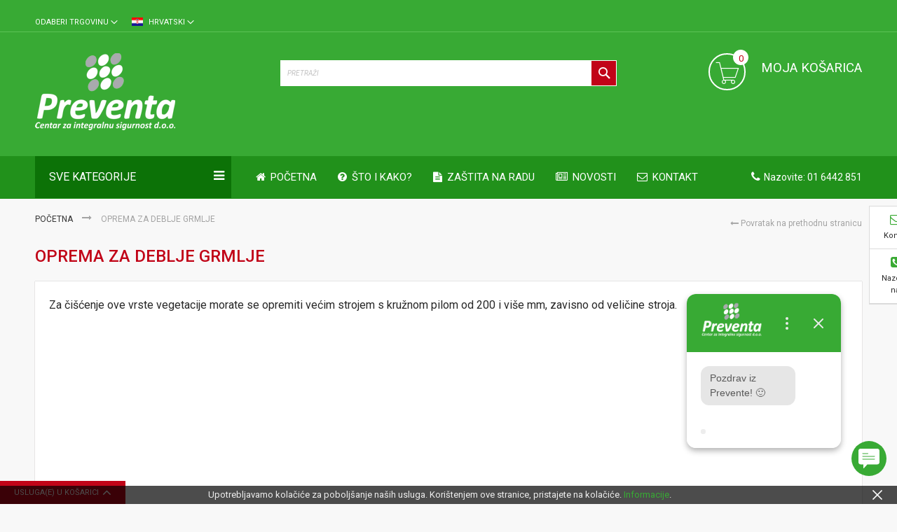

--- FILE ---
content_type: text/html; charset=UTF-8
request_url: https://preventa.hr/zastita-na-radu-upit/oprema-za-deblje-grmlje
body_size: 14168
content:
<!doctype html>
<html lang="hr-HR">
    <head >
        <script type="a0325df6d673966ab8f9805e-text/javascript">
    var require = {
        "baseUrl": "https://cdn.preventa.hr/static/version1730490869/frontend/Codazon/fastest_newalive/hr_HR"
    };
</script>
        <meta charset="utf-8"/>
<meta name="description" content="Za či&scaron;ćenje ove vrste vegetacije morate se opremiti većim strojem s kružnom pilom od 200 i vi&scaron;e mm, zavisno od veličine stroja."/>
<meta name="keywords" content="Oprema za deblje grmlje
Preventa
Za&scaron;tita na radu"/>
<meta name="robots" content="INDEX,FOLLOW"/>
<meta name="viewport" content="width=device-width, initial-scale=1, maximum-scale=1.0, user-scalable=no"/>
<title>Oprema za deblje grmlje</title>
<link  rel="stylesheet" type="text/css"  media="all" href="https://cdn.preventa.hr/static/version1730490869/_cache/merged/b2492ad966e02d218bf9feeabf277c50.min.css" />
<link  rel="stylesheet" type="text/css"  media="screen and (min-width: 768px)" href="https://cdn.preventa.hr/static/version1730490869/frontend/Codazon/fastest_newalive/hr_HR/css/styles-l.min.css" />
<link  rel="stylesheet" type="text/css"  media="all" href="https://cdn.preventa.hr/static/version1730490869/_cache/merged/1b6b1ce7e52ed3223e568277063ec402.min.css" />
<script type="a0325df6d673966ab8f9805e-text/javascript" src="https://cdn.preventa.hr/static/version1730490869/frontend/Codazon/fastest_newalive/hr_HR/requirejs/require.min.js"></script>
<script type="a0325df6d673966ab8f9805e-text/javascript" src="https://cdn.preventa.hr/static/version1730490869/frontend/Codazon/fastest_newalive/hr_HR/requirejs-min-resolver.min.js"></script>
<script type="a0325df6d673966ab8f9805e-text/javascript" src="https://cdn.preventa.hr/static/version1730490869/frontend/Codazon/fastest_newalive/hr_HR/js/bundle/bundle0.min.js"></script>
<script type="a0325df6d673966ab8f9805e-text/javascript" src="https://cdn.preventa.hr/static/version1730490869/frontend/Codazon/fastest_newalive/hr_HR/js/bundle/bundle1.min.js"></script>
<script type="a0325df6d673966ab8f9805e-text/javascript" src="https://cdn.preventa.hr/static/version1730490869/frontend/Codazon/fastest_newalive/hr_HR/js/bundle/bundle2.min.js"></script>
<script type="a0325df6d673966ab8f9805e-text/javascript" src="https://cdn.preventa.hr/static/version1730490869/frontend/Codazon/fastest_newalive/hr_HR/js/bundle/bundle3.min.js"></script>
<script type="a0325df6d673966ab8f9805e-text/javascript" src="https://cdn.preventa.hr/static/version1730490869/frontend/Codazon/fastest_newalive/hr_HR/mage/requirejs/static.min.js"></script>
<script type="a0325df6d673966ab8f9805e-text/javascript" src="https://cdn.preventa.hr/static/version1730490869/frontend/Codazon/fastest_newalive/hr_HR/mage/requirejs/mixins.min.js"></script>
<script type="a0325df6d673966ab8f9805e-text/javascript" src="https://cdn.preventa.hr/static/version1730490869/_requirejs/frontend/Codazon/fastest_newalive/hr_HR/requirejs-config.min.js"></script>
<link  rel="icon" type="image/x-icon" href="https://cdn.preventa.hr/media/favicon/stores/2/Favicon-org.png" />
<link  rel="shortcut icon" type="image/x-icon" href="https://cdn.preventa.hr/media/favicon/stores/2/Favicon-org.png" />
<!-- Google Tag Manager -->
<script type="a0325df6d673966ab8f9805e-text/javascript">(function(w,d,s,l,i){w[l]=w[l]||[];w[l].push({'gtm.start':
new Date().getTime(),event:'gtm.js'});var f=d.getElementsByTagName(s)[0],
j=d.createElement(s),dl=l!='dataLayer'?'&l='+l:'';j.async=true;j.src=
'https://www.googletagmanager.com/gtm.js?id='+i+dl;f.parentNode.insertBefore(j,f);
})(window,document,'script','dataLayer','GTM-MMDL3CP');</script>
<!-- End Google Tag Manager -->        <script type="a0325df6d673966ab8f9805e-text/javascript" src="https://chimpstatic.com/mcjs-connected/js/users/1792fccfe21d89f1ef5821ffd/8b9e5176c03a48a014d5e3d1c.js" async></script>
<link href='https://fonts.googleapis.com/css?family=Roboto:200,200italic,300,300italic,400,400italic,500,500italic,600italic,600italic,700,700italic,800,800italic,900,900italic&amp;subset=latin,cyrillic-ext,cyrillic,greek-ext,greek,vietnamese,latin-ext' rel='stylesheet' type='text/css' />
<script type="a0325df6d673966ab8f9805e-text/javascript">
	var ThemeOptions = {
		box_wide: 0,
		rtl_layout: 0,
		sticky_header: 1		
	}; 
	if(navigator.userAgent.match(/iPad|iPhone|iPod|iPad Simulator|iPhone Simulator|iPod Simulator/i) !== null){
		document.addEventListener("DOMContentLoaded", function(event) { 
			document.body.classList.add('iMenu');
		});
	}
</script>
    </head>
    <body data-container="body" data-mage-init='{"loaderAjax": {}, "loader": { "icon": "https://cdn.preventa.hr/static/version1730490869/frontend/Codazon/fastest_newalive/hr_HR/images/loader-2.gif"}}' class="cms-zastita-na-radu-upit-oprema-za-deblje-grmlje cms-page-view page-layout-1column">
        <script type="text/x-magento-init">
{	"*":{
		"Magento_Theme/js/fastest_bigmarket":{}
	}
}
</script>    <script type="a0325df6d673966ab8f9805e-text/javascript">
        require.config({
            deps: [
                'jquery',
                'mage/translate',
                'jquery/jquery-storageapi'
            ],
            callback: function ($) {
                'use strict';

                var dependencies = [],
                    versionObj;

                $.initNamespaceStorage('mage-translation-storage');
                $.initNamespaceStorage('mage-translation-file-version');
                versionObj = $.localStorage.get('mage-translation-file-version');

                if (versionObj.version !== '7712b5fde1b1488ee26179247e9b2c07eab46d2f') {
                    dependencies.push(
                        'text!js-translation.json'
                    );

                }

                require.config({
                    deps: dependencies,
                    callback: function (string) {
                        if (typeof string === 'string') {
                            $.mage.translate.add(JSON.parse(string));
                            $.localStorage.set('mage-translation-storage', string);
                            $.localStorage.set(
                                'mage-translation-file-version',
                                {
                                    version: '7712b5fde1b1488ee26179247e9b2c07eab46d2f'
                                }
                            );
                        } else {
                            $.mage.translate.add($.localStorage.get('mage-translation-storage'));
                        }
                    }
                });
            }
        });
    </script>

<script type="text/x-magento-init">
    {
        "*": {
            "mage/cookies": {
                "expires": null,
                "path": "/",
                "domain": ".preventa.hr",
                "secure": false,
                "lifetime": "3600"
            }
        }
    }
</script>
    <noscript>
        <div class="message global noscript">
            <div class="content">
                <p>
                    <strong>JavaScript seems to be disabled in your browser.</strong>
                    <span>For the best experience on our site, be sure to turn on Javascript in your browser.</span>
                </p>
            </div>
        </div>
    </noscript>
    <div class="message global cookie" id="notice-cookie-block" style="display: none">
        <div class="content">
            <div class="actions">
                <button title="Dopusti kolačiće" id="btn-cookie-allow" class="action allow primary">
                    <span></span>
                </button>
            </div>
            <p>
                <span>Upotrebljavamo kolačiće za poboljšanje naših usluga. Korištenjem ove stranice, pristajete na kolačiće.</span>
                <a href="https://preventa.hr/privacy-policy-cookie-restriction-mode/">Informacije</a>.</p>
        </div>
    </div>
    <script type="text/x-magento-init">
        {
            "#notice-cookie-block": {
                "cookieNotices": {
                    "cookieAllowButtonSelector": "#btn-cookie-allow",
                    "cookieName": "user_allowed_save_cookie",
                    "cookieValue": {"2":1},
                    "cookieLifetime": 31536000,
                    "noCookiesUrl": "https://preventa.hr/cookie/index/noCookies/"
                }
            }
        }
    </script>
<div class="page-wrapper"><header class="page-header"><div class="before-slideshow-area"><div class="widget block block-static-block">
    <!-- Google Tag Manager (noscript) -->
<noscript><iframe src="https://www.googletagmanager.com/ns.html?id=GTM-MMDL3CP"
height="0" width="0" style="display:none;visibility:hidden"></iframe></noscript>
<!-- End Google Tag Manager (noscript) --></div>
</div><div class="panel wrapper"><div class="panel header"><div class="header-stores">
<div class="switcher language switcher-language" data-ui-id="language-switcher" id="switcher-language">
    <strong class="label switcher-label"><span>Language</span></strong>
    <div class="actions dropdown options switcher-options">
        <div class="action toggle switcher-trigger" id="switcher-language-trigger">
            <strong class="view-aparati">
				<span class="lang-flag aparati">
					<img src="https://cdn.preventa.hr/static/version1730490869/frontend/Codazon/fastest_newalive/hr_HR/images/flags/flag_aparati.gif" alt="aparati" />
				</span>
                <span class="lang-name">Hrvatski</span>
            </strong>
        </div>
        <ul class="dropdown switcher-dropdown"
            data-mage-init='{"dropdownDialog":{
                "appendTo":"#switcher-language > .options",
                "triggerTarget":"#switcher-language-trigger",
                "closeOnMouseLeave": false,
                "triggerClass":"active",
                "parentClass":"active",
                "buttons":null}}'>
                                                                            <li class="view-en switcher-option">
                        <a href="#" data-post='{"action":"https:\/\/preventa.hr\/stores\/store\/switch\/","data":{"___store":"en","uenc":"aHR0cHM6Ly9wcmV2ZW50YS5oci96YXN0aXRhLW5hLXJhZHUtdXBpdC9vcHJlbWEtemEtZGVibGplLWdybWxqZQ,,"}}'>
							<span class="lang-flag en">
								<img src="https://cdn.preventa.hr/static/version1730490869/frontend/Codazon/fastest_newalive/hr_HR/images/flags/flag_en.gif" alt="en" />
							</span>
							<span class="lang-name">English</span>
						</a>
                    </li>
                                    </ul>
    </div>
</div>
<div class="switcher store switcher-store" id="switcher-store">
    <strong class="label switcher-label">
        <span>Odaberi trgovinu</span>
    </strong>
    <div class="actions dropdown options switcher-options">
        <div class="action toggle switcher-trigger" data-toggle="dropdown" id="switcher-store-trigger" aria-expanded="false" role="button" tabindex="0">
            <strong><span>Odaberi trgovinu</span></strong>
        </div>
        <div class="ui-dialog ui-widget ui-widget-content ui-corner-all ui-front mage-dropdown-dialog" id="switcher-store-list" tabindex="-1" role="dialog" style="display: none;">
            <ul id="ui-id-2" class="dropdown switcher-dropdown ui-dialog-content ui-widget-content" style="display: block;">
<li class="switcher-option"><a href="https://preventa.hr/">Usluge za&scaron;tite na radu</a></li>
<li class="switcher-option"><a href="https://znakovisigurnosti.eu/">Znakovi sigurnosti</a></li>
</ul>        </div>
    </div>
</div>
</div><a class="action skip contentarea" href="#contentarea"><span>Skip to Content</span></a>
</div></div><div class="header-wrapper-content sticky-menu"><div class="header content"><div class="row"><div class="col-sm-10 col-md-7"><div class="header-wrapper-left"><div class="logo-left"><span data-action="toggle-nav" class="action nav-toggle"><span>Toggle Nav</span></span>
    <a class="logo" href="https://preventa.hr/" title="Magento Commerce">
        <img class="main-logo" src="https://cdn.preventa.hr/media/logo/stores/2/Preventa-logo-b-s-manja-png_optimizirano.png"
             alt="Magento Commerce"
             width="200"             height="58"        />
                <img class="small-logo" src="https://cdn.preventa.hr/media/codazon/themeoptions/background/Preventa-mobile_1.png"
             alt="Magento Commerce"
             width="200"             height="58"        />      
    </a>
</div></div></div><div class="col-sm-8 col-md-10"><div class="header-wrapper-center"><div class="search-wrapper">
	<div class="search-content block block-search" id="search-content">
        <a class="search-icon" title="Traži" href="javascript:void(0);"><span>Traži</span></a>        
		
		<div class="search-form-container"  >
			<form class="form minisearch" id="search_mini_form" action="https://preventa.hr/catalogsearch/result/" method="get">
				<div class="field search">
					<label class="label" for="search" data-role="minisearch-label">
						<span>Traži</span>
					</label>
					<div class="control">
						<input id="search" data-mage-init='{"quickSearch":{
                                "formSelector":"#search_mini_form",
                                "url":"https://preventa.hr/search/ajax/suggest/",
                                "destinationSelector":"#search_autocomplete"}
                           }' type="text" name="q" value="" placeholder="Pretraži" class="input-text" onfocus="if (!window.__cfRLUnblockHandlers) return false; this.placeholder = ''" onblur="if (!window.__cfRLUnblockHandlers) return false; this.placeholder = 'Pretraži'" maxlength="128" role="combobox" aria-haspopup="false" aria-autocomplete="both" autocomplete="off" data-cf-modified-a0325df6d673966ab8f9805e-="" />
						<div id="search_autocomplete" class="search-autocomplete"></div>
						<div class="nested">
    <a class="action advanced" href="https://preventa.hr/catalogsearch/advanced/" data-action="advanced-search">
        Napredna pretraga    </a>
</div>

<div data-bind="scope: 'searchsuiteautocomplete_form'">
    <!-- ko template: getTemplate() --><!-- /ko -->
</div>

<script type="text/x-magento-init">
{
    "*": {
        "Magento_Ui/js/core/app": {
            "components": {
                "searchsuiteautocomplete_form": {
                    "component": "MageWorx_SearchSuiteAutocomplete/js/autocomplete"
                },
                "searchsuiteautocompleteBindEvents": {
                    "component": "MageWorx_SearchSuiteAutocomplete/js/bindEvents",
                    "config": {
                        "searchFormSelector": "#search_mini_form",
                        "searchButtonSelector": "button.search",
                        "inputSelector": "#search, #mobile_search, .minisearch input[type=\"text\"]",
                        "searchDelay": "500"
                    }
                },
                "searchsuiteautocompleteDataProvider": {
                    "component": "MageWorx_SearchSuiteAutocomplete/js/dataProvider",
                    "config": {
                        "url": "https://preventa.hr/mageworx_searchsuiteautocomplete/ajax/index/"
                    }
                }
            }
        }
    }
}
</script>					</div>
				</div>
				<div class="actions">
					<button type="submit"
					title="Traži"
					class="action search primary">
						<span>Traži</span>
					</button>
				</div>
			</form>
		</div>
		
	</div>
</div>
</div></div><div class="col-sm-6 col-md-7"><div class="header-wrapper-right">
<div data-block="minicart" class="minicart-wrapper">
    <a class="action showcart" href="https://preventa.hr/checkout/cart/"
       data-bind="scope: 'minicart_content'">
        <span class="text">Moja košarica</span>        
        <span class="price-label" data-bind="html: getCartParam('subtotal')"><!-- ko text: getCartParam('subtotal') --><!-- /ko --></span>        
        <!-- ko ifnot: getCartParam('subtotal') -->
        <span class="price-label">        
                <!-- ko i18n: '0.00 ' --><!-- /ko -->        
        </span>
            <!-- /ko -->
        <span class="counter qty empty"
              data-bind="css: { empty: !!getCartParam('summary_count') == false }, blockLoader: isLoading">
            <span class="counter-number">
             <!-- ko ifnot: getCartParam('summary_count') -->
                <!-- ko i18n: '0 ' --><!-- /ko -->
            <!-- /ko -->
            <!-- ko if: getCartParam('summary_count') -->
            	<!-- ko text: getCartParam('summary_count') --><!-- /ko -->
            <!-- /ko -->            	
            </span>
            <span class="counter-label">
            <!-- ko if: getCartParam('summary_count') -->
                <!-- ko text: getCartParam('summary_count') --><!-- /ko -->
                <!-- ko i18n: 'items' --><!-- /ko -->
            <!-- /ko -->
            </span>
        </span>
    </a>
            <div class="block block-minicart empty"
             data-role="dropdownDialog"
             data-mage-init='{"dropdownDialog":{
                "appendTo":"[data-block=minicart]",
                "triggerTarget":".showcart",
                "timeout": "2000",
                "closeOnMouseLeave": false,
                "closeOnEscape": true,
                "triggerClass":"active",
                "parentClass":"active",
                "buttons":[]}}'>
            <div id="minicart-content-wrapper" data-bind="scope: 'minicart_content'">
                <!-- ko template: getTemplate() --><!-- /ko -->
            </div>
                    </div>
        <script type="a0325df6d673966ab8f9805e-text/javascript">
        window.checkout = {"shoppingCartUrl":"https:\/\/preventa.hr\/checkout\/cart\/","checkoutUrl":"https:\/\/preventa.hr\/checkout\/","updateItemQtyUrl":"https:\/\/preventa.hr\/checkout\/sidebar\/updateItemQty\/","removeItemUrl":"https:\/\/preventa.hr\/checkout\/sidebar\/removeItem\/","imageTemplate":"Magento_Catalog\/product\/image_with_borders","baseUrl":"https:\/\/preventa.hr\/","minicartMaxItemsVisible":5,"websiteId":"2","maxItemsToDisplay":10,"customerLoginUrl":"https:\/\/preventa.hr\/customer\/account\/login\/","isRedirectRequired":false,"autocomplete":"off","captcha":{"user_login":{"isCaseSensitive":false,"imageHeight":50,"imageSrc":"","refreshUrl":"https:\/\/preventa.hr\/captcha\/refresh\/","isRequired":false},"guest_checkout":{"isCaseSensitive":false,"imageHeight":50,"imageSrc":"","refreshUrl":"https:\/\/preventa.hr\/captcha\/refresh\/","isRequired":false}},"recaptcha":{"enabled":true,"type":"image","size":"normal","theme":"light","sitekey":"6LdCiVoaAAAAAFiwWyGBZPhOezqTbF0G__GZLzjR"}};
    </script>
    <script type="text/x-magento-init">
    {
        "[data-block='minicart']": {
            "Magento_Ui/js/core/app": {"components":{"minicart_content":{"children":{"subtotal.container":{"children":{"subtotal":{"children":{"subtotal.totals":{"config":{"display_cart_subtotal_incl_tax":0,"display_cart_subtotal_excl_tax":0,"template":"Magento_Tax\/checkout\/minicart\/subtotal\/totals"},"component":"Magento_Tax\/js\/view\/checkout\/minicart\/subtotal\/totals","children":{"subtotal.totals.msrp":{"component":"Magento_Msrp\/js\/view\/checkout\/minicart\/subtotal\/totals","config":{"displayArea":"minicart-subtotal-hidden","template":"Magento_Msrp\/checkout\/minicart\/subtotal\/totals"}}}}},"component":"uiComponent","config":{"template":"Magento_Checkout\/minicart\/subtotal"}}},"component":"uiComponent","config":{"displayArea":"subtotalContainer"}},"item.renderer":{"component":"uiComponent","config":{"displayArea":"defaultRenderer","template":"Magento_Checkout\/minicart\/item\/default"},"children":{"item.image":{"component":"Magento_Catalog\/js\/view\/image","config":{"template":"Magento_Catalog\/product\/image","displayArea":"itemImage"}},"checkout.cart.item.price.sidebar":{"component":"uiComponent","config":{"template":"Magento_Checkout\/minicart\/item\/price","displayArea":"priceSidebar"}}}},"extra_info":{"component":"uiComponent","config":{"displayArea":"extraInfo"}},"promotion":{"component":"uiComponent","config":{"displayArea":"promotion"}}},"config":{"itemRenderer":{"default":"defaultRenderer","simple":"defaultRenderer","virtual":"defaultRenderer"},"template":"Magento_Checkout\/minicart\/content"},"component":"Magento_Checkout\/js\/view\/minicart"}},"types":[]}        },
        "*": {
            "Magento_Ui/js/block-loader": "https://cdn.preventa.hr/static/version1730490869/frontend/Codazon/fastest_newalive/hr_HR/images/loader-1.gif"
        }
    }
    </script>
</div>


</div></div></div></div><div class="header-wrapper-middle">
<div class="mobile-search-wrapper">
	<div class="mobile-search-content block block-search" id="mobile-search-content">
		<div class="mobile-search-form-container" id="mobile-search-form-container"></div>
	</div>
</div>
<script type="a0325df6d673966ab8f9805e-text/javascript">
require(['jquery'],function($){
    var $searchform = $('#search_mini_form'), $mbwrap = $('#mobile-search-form-container'), $pcwrap = $('#search-content .search-form-container').first();
    var winwidth = window.innerWidth, adapt = 768;
    function searchPosition(winwidth){
        if (winwidth < adapt) {
            $searchform.appendTo($mbwrap);
            $('[data-action="advanced-search"]',$searchform).css('display','none');
        }else{
            $searchform.appendTo($pcwrap);
            $('[data-action="advanced-search"]',$searchform).css('display','');
        }
    }
    searchPosition(winwidth);
    $(window).resize(function(){
        var newwidth = window.innerWidth;
        if( (winwidth < adapt && newwidth >= adapt) || (winwidth >= adapt && newwidth < adapt) ){
            searchPosition(newwidth);
            winwidth = newwidth;
        }
    });
});
</script>
</div><div class="header-wrapper-bottom"><div class="header content"><div class="row"><div class="col-sm-6"><div class="header-bottom-left"><div class="cdz-main-menu left-navigation"><div class="widget block block-static-block">
    <div class="cdz-main-menu left-navigation"><nav id="left-nav" class="navigation">
<div class="menu-title">Sve kategorije</div>
<div class="cdz-menu cdz-vertical-menu   cdz-normal" id="menu-18-697168c38e1d9" data-mage-init='{"megamenu":{"dropdownEffect":"normal","type":"1"}}'>
	<ul class="groupmenu">
	<li class="item level0  level-top parent cat-tree no-dropdown" >
                        <a class="menu-link" href="https://preventa.hr/usluge-zastite-na-radu.html"> <span>Usluge zaštite na radu</span></a>
                <ul class="cat-tree groupmenu-drop">
                    </ul>
    </li><li class="item level0  level-top parent cat-tree no-dropdown" >
                        <a class="menu-link" href="https://preventa.hr/usluge-zastite-od-pozara.html"> <span>Usluge zaštite od požara</span></a>
                <ul class="cat-tree groupmenu-drop">
                    </ul>
    </li><li class="item level0  level-top parent cat-tree no-dropdown" >
                        <a class="menu-link" href="https://preventa.hr/e-learning.html"> <span>e-Learning</span></a>
                <ul class="cat-tree groupmenu-drop">
                    </ul>
    </li><li class="item level0  level-top parent cat-tree no-dropdown" >
                        <a class="menu-link" href="https://preventa.hr/energetsko-certificiranje.html"> <span>Energetsko certificiranje</span></a>
                <ul class="cat-tree groupmenu-drop">
                    </ul>
    </li><li class="item level0 targetblank level-top parent cat-tree no-dropdown" >
                        <a class="menu-link" href="https://znakovisigurnosti.eu/" target="_blank"> <span>Znakovi sigurnosti</span></a>
                <ul class="cat-tree groupmenu-drop">
                    </ul>
    </li>	</ul>
</div>
 </nav></div></div>
</div></div></div><div class="col-sm-14 col-md-14"><div class="header-bottom-center"><div class="header-main-menu">    <div class="sections nav-sections">
                <div class="section-items nav-sections-items" data-mage-init='{"tabs":{"openedState":"active"}}'>
                                            <div class="section-item-title nav-sections-item-title" data-role="collapsible">
                    <a class="nav-sections-item-switch" data-toggle="switch" href="#store.menu">Izbornik</a>
                </div>
                <div class="section-item-content nav-sections-item-content" id="store.menu" data-role="content"><div class="menu-container"><div class="widget block block-static-block">
    <div class="cdz-main-menu"><div class="cdz-menu cdz-horizontal-menu   cdz-normal" id="menu-19-697168c3a04bd" data-mage-init='{"megamenu":{"dropdownEffect":"normal","type":"0"}}'>
	<ul class="groupmenu">
	<li class="item level0  level-top" >
            <a class="menu-link" href="https://preventa.hr/"><i class="menu-icon fa fa-home"></i> <span>POČETNA</span></a>
            </li><li class="item level0  level-top" >
            <a class="menu-link" href="https://preventa.hr/sto-i-kako"><i class="menu-icon fa fa-question-circle"></i> <span>ŠTO I KAKO?</span></a>
            </li><li class="item level0  level-top" >
            <a class="menu-link" href="https://preventa.hr/zastita-na-radu-upit"><i class="menu-icon fa fa-file-text"></i> <span>ZAŠTITA NA RADU</span></a>
            </li><li class="item level0  level-top" >
            <a class="menu-link" href="https://preventa.hr/zastita-na-radu-upit/blog"><i class="menu-icon fa fa-newspaper-o"></i> <span>NOVOSTI</span></a>
            </li><li class="item level0  level-top" >
            <a class="menu-link" href="https://preventa.hr/contact"><i class="menu-icon fa fa-envelope-o"></i> <span>KONTAKT</span></a>
            </li>	</ul>
</div>
</div></div>
</div></div>
                                            <div class="section-item-title nav-sections-item-title" data-role="collapsible">
                    <a class="nav-sections-item-switch" data-toggle="switch" href="#store.settings">Postavke</a>
                </div>
                <div class="section-item-content nav-sections-item-content" id="store.settings" data-role="content"><div class="switcher store switcher-store" id="switcher-store">
    <strong class="label switcher-label">
        <span>Odaberi trgovinu</span>
    </strong>
    <div class="actions dropdown options switcher-options">
        <div class="action toggle switcher-trigger" data-toggle="dropdown" id="switcher-store-trigger" aria-expanded="false" role="button" tabindex="0">
            <strong><span>Odaberi trgovinu</span></strong>
        </div>
        <div class="ui-dialog ui-widget ui-widget-content ui-corner-all ui-front mage-dropdown-dialog" id="switcher-store-list" tabindex="-1" role="dialog" style="display: none;">
            <ul id="ui-id-2" class="dropdown switcher-dropdown ui-dialog-content ui-widget-content" style="display: block;">
<li class="switcher-option"><a href="https://preventa.hr/">Usluge za&scaron;tite na radu</a></li>
<li class="switcher-option"><a href="https://znakovisigurnosti.eu/">Znakovi sigurnosti</a></li>
</ul>        </div>
    </div>
</div>

<div class="switcher language switcher-language" data-ui-id="language-switcher" id="switcher-language-nav">
    <strong class="label switcher-label"><span>Language</span></strong>
    <div class="actions dropdown options switcher-options">
        <div class="action toggle switcher-trigger" id="switcher-language-trigger-nav">
            <strong class="view-aparati">
				<span class="lang-flag aparati">
					<img src="https://cdn.preventa.hr/static/version1730490869/frontend/Codazon/fastest_newalive/hr_HR/images/flags/flag_aparati.gif" alt="aparati" />
				</span>
                <span class="lang-name">Hrvatski</span>
            </strong>
        </div>
        <ul class="dropdown switcher-dropdown"
            data-mage-init='{"dropdownDialog":{
                "appendTo":"#switcher-language-nav > .options",
                "triggerTarget":"#switcher-language-trigger-nav",
                "closeOnMouseLeave": false,
                "triggerClass":"active",
                "parentClass":"active",
                "buttons":null}}'>
                                                                            <li class="view-en switcher-option">
                        <a href="#" data-post='{"action":"https:\/\/preventa.hr\/stores\/store\/switch\/","data":{"___store":"en","uenc":"aHR0cHM6Ly9wcmV2ZW50YS5oci96YXN0aXRhLW5hLXJhZHUtdXBpdC9vcHJlbWEtemEtZGVibGplLWdybWxqZQ,,"}}'>
							<span class="lang-flag en">
								<img src="https://cdn.preventa.hr/static/version1730490869/frontend/Codazon/fastest_newalive/hr_HR/images/flags/flag_en.gif" alt="en" />
							</span>
							<span class="lang-name">English</span>
						</a>
                    </li>
                                    </ul>
    </div>
</div>
</div>
                    </div>
    </div>
</div></div></div><div class="col-sm-4 col-md-4"><div class="header-bottom-right pull-right"><div class="widget block block-static-block">
    <div class="header-call-us hidden-xs"><span>Nazovite: 01 6442 851</span></div></div>
</div></div></div></div></div></div></header>    <div class="wrapper-breadcrums">
        <div class="breadcrumbs">
            <ul class="items">
                                    <li class="item home">
                                                    <a href="https://preventa.hr/" title="Idi na početnu stranicu">
                                Početna                            </a>
                                            </li>
                                    <li class="item cms_page">
                                                    <strong>Oprema za deblje grmlje</strong>
                                            </li>
                            </ul>
            <div class="previous-page-link">
                <a href="#" onclick="if (!window.__cfRLUnblockHandlers) return false; history.go(-1)" data-cf-modified-a0325df6d673966ab8f9805e-=""><i class="fa fa-long-arrow-left" aria-hidden="true"></i> Povratak na prethodnu stranicu</a>
            </div>
        </div>
    </div>
<main id="maincontent" class="page-main"><a id="contentarea" tabindex="-1"></a>
<div class="page-title-wrapper">
    <h1 class="page-title"
                >
        <span class="base" data-ui-id="page-title-wrapper" >Oprema za deblje grmlje</span>    </h1>
    </div>
<div class="page messages"><div data-placeholder="messages"></div>
<div data-bind="scope: 'messages'">
    <div data-bind="foreach: { data: cookieMessages, as: 'message' }" class="messages">
        <div data-bind="attr: {
            class: 'message-' + message.type + ' ' + message.type + ' message',
            'data-ui-id': 'message-' + message.type
        }">
            <div data-bind="html: message.text"></div>
        </div>
    </div>
    <div data-bind="foreach: { data: messages().messages, as: 'message' }" class="messages">
        <div data-bind="attr: {
            class: 'message-' + message.type + ' ' + message.type + ' message',
            'data-ui-id': 'message-' + message.type
        }">
            <div data-bind="html: message.text"></div>
        </div>
    </div>
</div>
<script type="text/x-magento-init">
    {
        "*": {
            "Magento_Ui/js/core/app": {
                "components": {
                        "messages": {
                            "component": "Magento_Theme/js/view/messages"
                        }
                    }
                }
            }
    }
</script>
</div><div class="columns"><div class="column main"><div id="authenticationPopup" data-bind="scope:'authenticationPopup'" style="display: none;">
    <script type="a0325df6d673966ab8f9805e-text/javascript">
        window.authenticationPopup = {"autocomplete":"off","customerRegisterUrl":"https:\/\/preventa.hr\/customer\/account\/create\/","customerForgotPasswordUrl":"https:\/\/preventa.hr\/customer\/account\/forgotpassword\/","baseUrl":"https:\/\/preventa.hr\/"};
    </script>
    <!-- ko template: getTemplate() --><!-- /ko -->
    <script type="text/x-magento-init">
        {
            "#authenticationPopup": {
                "Magento_Ui/js/core/app": {"components":{"authenticationPopup":{"component":"Magento_Customer\/js\/view\/authentication-popup","children":{"messages":{"component":"Magento_Ui\/js\/view\/messages","displayArea":"messages"},"captcha":{"component":"Magento_Captcha\/js\/view\/checkout\/loginCaptcha","displayArea":"additional-login-form-fields","formId":"user_login","configSource":"checkout"}}}}}            },
            "*": {
                "Magento_Ui/js/block-loader": "https\u003A\u002F\u002Fcdn.preventa.hr\u002Fstatic\u002Fversion1730490869\u002Ffrontend\u002FCodazon\u002Ffastest_newalive\u002Fhr_HR\u002Fimages\u002Floader\u002D1.gif"
            }
        }
    </script>
</div>
<script type="text/x-magento-init">
{"*":{"Magento_Customer\/js\/section-config":{"sections":{"stores\/store\/switch":"*","directory\/currency\/switch":"*","customer\/account\/logout":"*","customer\/account\/loginpost":"*","customer\/account\/createpost":"*","customer\/ajax\/login":["checkout-data","cart"],"*":["messages"],"catalog\/product_compare\/add":["compare-products"],"catalog\/product_compare\/remove":["compare-products"],"catalog\/product_compare\/clear":["compare-products"],"sales\/guest\/reorder":["cart"],"sales\/order\/reorder":["cart"],"checkout\/cart\/add":["cart","order-request"],"checkout\/cart\/delete":["cart"],"checkout\/cart\/updatepost":["cart"],"checkout\/cart\/updateitemoptions":["cart"],"checkout\/cart\/couponpost":["cart"],"checkout\/cart\/estimatepost":["cart"],"checkout\/cart\/estimateupdatepost":["cart"],"checkout\/onepage\/saveorder":["cart","checkout-data","last-ordered-items"],"checkout\/sidebar\/removeitem":["cart"],"checkout\/sidebar\/updateitemqty":["cart"],"rest\/*\/v1\/carts\/*\/payment-information":["cart","checkout-data","last-ordered-items"],"rest\/*\/v1\/guest-carts\/*\/payment-information":["cart","checkout-data"],"rest\/*\/v1\/guest-carts\/*\/selected-payment-method":["cart","checkout-data"],"rest\/*\/v1\/carts\/*\/selected-payment-method":["cart","checkout-data"],"ajaxcartpro\/cart\/add":["cart"],"multishipping\/checkout\/overviewpost":["cart"],"order_request\/index\/post":["order-request","cart"],"order_request\/cart\/add":["order-request"],"order_request\/cart\/remove":["order-request"],"review\/product\/post":["review"],"authorizenet\/directpost_payment\/place":["cart","checkout-data"],"wishlist\/index\/add":["wishlist"],"wishlist\/index\/remove":["wishlist"],"wishlist\/index\/updateitemoptions":["wishlist"],"wishlist\/index\/update":["wishlist"],"wishlist\/index\/cart":["wishlist","cart"],"wishlist\/index\/fromcart":["wishlist","cart"],"wishlist\/index\/allcart":["wishlist","cart"],"wishlist\/shared\/allcart":["wishlist","cart"],"wishlist\/shared\/cart":["cart"]},"clientSideSections":["checkout-data"],"baseUrls":["https:\/\/preventa.hr\/"]}}}</script>
<script type="text/x-magento-init">
{"*":{"Magento_Customer\/js\/customer-data":{"sectionLoadUrl":"https:\/\/preventa.hr\/customer\/section\/load\/","cookieLifeTime":"3600","updateSessionUrl":"https:\/\/preventa.hr\/customer\/account\/updateSession\/"}}}</script>
<input name="form_key" type="hidden" value="vwZqGJSzPsk0uAAT" />
<script type="a0325df6d673966ab8f9805e-text/javascript"> window.valueMessage='Molimo unesite istu vrijednost.'; </script>
<script type="a0325df6d673966ab8f9805e-text/javascript"> window.validEmailMessage='Molimo vas unesite validnu email adresu (Ex: johndoe@domain.com).'; </script>
<script type="a0325df6d673966ab8f9805e-text/javascript"> window.passwordStrengthWeak='Slaba'; </script>
<script type="a0325df6d673966ab8f9805e-text/javascript"> window.passwordStrengthMedium='Srednja'; </script>
<script type="a0325df6d673966ab8f9805e-text/javascript"> window.passwordStrengthStrong='Jaka'; </script>
<script type="a0325df6d673966ab8f9805e-text/javascript"> window.passwordVeryStrong='Vrlo jaka'; </script>
<script type="a0325df6d673966ab8f9805e-text/javascript"> window.addToCartAddingText='Dodavanje...'; </script>
<script type="a0325df6d673966ab8f9805e-text/javascript"> window.validRequiredField='Ovo je obavezno polje.'; </script>
<script type="a0325df6d673966ab8f9805e-text/javascript"> window.greaterThenZero='Unesite vrijednost veću od nule.'; </script>
<script type="a0325df6d673966ab8f9805e-text/javascript"> window.zipCodeInvalid='Uneseni poštanski broj se čini nevažećim.'; </script>
<script type="a0325df6d673966ab8f9805e-text/javascript"> window.zipCodeInvalidExample=' Primjer:'; </script>
<script type="a0325df6d673966ab8f9805e-text/javascript"> window.zipCodeInvalidBelive='Ako mislite da su uneseni podaci točni, ignorirajte poruku.'; </script>
<script type="a0325df6d673966ab8f9805e-text/javascript"> window.password6moreCharacters='Please enter 6 or more characters. Leading and trailing spaces will be ignored.'; </script>
<script type="a0325df6d673966ab8f9805e-text/javascript"> window.validEmailAddressesComma='Please enter valid email addresses, separated by commas. For example, johndoe@domain.com, johnsmith@domain.com.'; </script>
<script type="text/x-magento-init">
{
	"[data-block='footer_minicart']": {
		"Magento_Ui/js/core/app": {"types":[],"components":{"ajaxcart_content":{"component":"Codazon_AjaxCartPro\/js\/ajaxcart","config":{"template":"Codazon_AjaxCartPro\/ajaxcart\/content"},"children":{"added_item":{"component":"uiComponent","config":{"displayArea":"addedItemContainer","template":"Codazon_AjaxCartPro\/ajaxcart\/added_item"},"children":{"component":"uiComponent","config":{"template":"Codazon_AjaxCartPro\/ajaxcart\/added_item"}}},"cart_summary":{"component":"uiComponent","config":{"displayArea":"cartSummaryContainer","template":"Codazon_AjaxCartPro\/ajaxcart\/cart_summary"},"children":{"component":"uiComponent","config":{"template":"Codazon_AjaxCartPro\/ajaxcart\/cart_summary"}}},"crossell":{"component":"uiComponent","config":{"displayArea":"crossellContainer","template":"Codazon_AjaxCartPro\/ajaxcart\/crossell"},"children":{"component":"uiComponent","config":{"template":"Codazon_AjaxCartPro\/ajaxcart\/crossell"}}}}}}}	},
	"*": {
		"Magento_Ui/js/block-loader": "https://cdn.preventa.hr/static/version1730490869/frontend/Codazon/fastest_newalive/hr_HR/images/loader-1.gif"
	}
}
</script><script type="text/x-magento-init">
    {
        "body": {
            "pageCache": {"url":"https:\/\/preventa.hr\/page_cache\/block\/render\/page_id\/206\/","handles":["default","cms_page_view","cms_page_view_id_zastita-na-radu-upit\/oprema-za-deblje-grmlje"],"originalRequest":{"route":"cms","controller":"page","action":"view","uri":"\/zastita-na-radu-upit\/oprema-za-deblje-grmlje"},"versionCookieName":"private_content_version"}        }
    }
</script>
<div id="monkey_campaign" style="display:none;"
     data-mage-init='{"campaigncatcher":{"checkCampaignUrl": "https://preventa.hr/mailchimp/campaign/check/"}}'>
</div><p style="text-align: justify;"><span style="font-size: medium;">Za či&scaron;ćenje ove vrste vegetacije morate se opremiti većim strojem s kružnom pilom od 200 i vi&scaron;e mm, zavisno od veličine stroja.</span></p>
<p class="MsoNormal" style="margin-bottom: .0001pt; line-height: normal;">&nbsp;</p>
</div>
</div>
<p><div class="widget block block-static-block">
    <div class="cdz-best-seller-wrap cdz-products product-style08 box-product">
<div class="row">
<div class="col-sm-24">
<div class="block-title">
<p class="b-title h3"><span>Najtraženije usluge</span></p>
</div>
</div>
</div>
<div class="row">
<div class="col-sm-24 text-center "><div class="ajax_4d1a80f1879ced4725502fe8ad96ce10">
    <div class="icon-loading"><span>Loading...<span></div>
</div>

<script type="text/x-magento-init">
{
	".ajax_4d1a80f1879ced4725502fe8ad96ce10":{
		"Codazon_ProductFilter/js/firstload":{
			"ajaxUrl": "https://preventa.hr/productfilter/index/firstLoad/",
			"currentUrl": "https://preventa.hr/",
			"jsonData": {"is_ajax":1,"title":null,"display_type":"all_products","products_count":"8","order_by":"entity_id ASC","show":"thumb,name,price","thumb_width":"150","thumb_height":"150","filter_template":"product\/widget\/content\/grid.phtml","custom_template":null,"show_slider":"0","slider_item":null,"conditions_encoded":"a:2:[i:1;a:4:[s:4:`type`;s:50:`Magento|CatalogWidget|Model|Rule|Condition|Combine`;s:10:`aggregator`;s:3:`all`;s:5:`value`;s:1:`1`;s:9:`new_child`;s:0:``;]s:4:`1--1`;a:4:[s:4:`type`;s:50:`Magento|CatalogWidget|Model|Rule|Condition|Product`;s:9:`attribute`;s:12:`category_ids`;s:8:`operator`;s:2:`==`;s:5:`value`;s:2:`69`;]]"}		}
	}
}
</script>
</div>
</div>
</div>
<p><div class="widget block block-static-block">
    <p>
    <div class="post-list-wrapper blog-widget-recent">
        <h3 class="title">Novosti iz zaštite na radu</h3>
        <ul class="post-list clearfix">
                                            <li class="post-holder post-holder-301">
                    <div class="post-image cdz-left">
                        <a href="https://preventa.hr/zastita-na-radu-upit/blog/post/video-uloga-ovlastenika-poslodavca-u-sustavu-zastite-na-radu">
                            <img class="img-responsive" width="840" height="620" src="https://cdn.preventa.hr/media/blog/cache/840x620/magefan_blog/ovlastenik1234.jpg" />
                        </a>
                        <div class="blog-date">December 09, 2025</span></div>
                    </div>
                    <div class="post-details cdz-right">
                        <div class="post-header">

                            <div class="post-title-holder clearfix">
                                <h2 class="post-title">
                                    <a class="post-item-link"
                                       href="https://preventa.hr/zastita-na-radu-upit/blog/post/video-uloga-ovlastenika-poslodavca-u-sustavu-zastite-na-radu">
                                        VIDEO: Uloga ovlaštenika poslodavca u sustavu zaštite na radu                                    </a>
                                </h2>

                                <div class="addthis_toolbox addthis_default_style" addthis:url="https://preventa.hr/zastita-na-radu-upit/blog/post/video-uloga-ovlastenika-poslodavca-u-sustavu-zastite-na-radu">
                                    <a class="addthis_button_facebook"></a>
                                    <a class="addthis_button_twitter"></a>
                                    <a class="addthis_button_email"></a>
                                    <a class="addthis_button_compact"></a>
                                </div>
                            </div>

                            <div class="post-info clear">
                                                                    <div class="item post-categories">
                                        <span class="label">Kategorije:</span>
                                                                                    <a title="Video" href="https://preventa.hr/zastita-na-radu-upit/blog/category/video/">Video</a>
                                                                                                                        </div>
                                                            </div>
                        </div>

                        <div class="post-content">
                            <div class="post-description clearfix">Objavili smo novi edukativni video na na&scaron;em YouTube kanalu Preventa, u kojem razgovaramo o jednoj od ključnih tema u sustavu za&scaron;tite na radu &ndash; ulozi ovla&scaron;tenika poslodavca, njihovim obvezama i odgovornostima.
Na&scaron;a go&scaron;ća je Ana &Scaron;ijaković, istaknuta stručnjakinja za&scaron;tite na radu, stalni sudski vje&scaron;tak i dobitnica državne nagrade za životno djelo. U razgovoru poja&scaron;njava za&scaron;to je za&scaron;tita na radu temelj sigurnog poslovanja, &scaron;to dobivamo njezinim provođenjem te &scaron;to najče&scaron;će dovodi do odgovornosti poslodavca iz perspektive sudske prakse.
Posebnu pažnju posvetili smo ulozi ovla&scaron;tenika: tko su, kada ih je potrebno imenovati, koje im se obveze prenose i s kakvim se izazovima suočavaju u svakodnevnom radu. Govorimo i o&hellip;</div>
                            <a class="post-read-more" href="https://preventa.hr/zastita-na-radu-upit/blog/post/video-uloga-ovlastenika-poslodavca-u-sustavu-zastite-na-radu" title="VIDEO: Uloga ovlaštenika poslodavca u sustavu zaštite na radu"
                            >
                                 Nastavite čitati                            </a>
                        </div>
                    </div>
                    <div class="post-footer">

                    </div>
                </li>

                                            <li class="post-holder post-holder-299">
                    <div class="post-image cdz-left">
                        <a href="https://preventa.hr/zastita-na-radu-upit/blog/post/seminar-zaposljavanja-stranaca-i-zastita-naradu">
                            <img class="img-responsive" width="840" height="620" src="https://cdn.preventa.hr/media/blog/cache/840x620/magefan_blog/e-marker1.jpg" />
                        </a>
                        <div class="blog-date">December 03, 2025</span></div>
                    </div>
                    <div class="post-details cdz-right">
                        <div class="post-header">

                            <div class="post-title-holder clearfix">
                                <h2 class="post-title">
                                    <a class="post-item-link"
                                       href="https://preventa.hr/zastita-na-radu-upit/blog/post/seminar-zaposljavanja-stranaca-i-zastita-naradu">
                                        SEMINAR: „Zapošljavanja stranaca i zaštita na radu 12-2025.“                                    </a>
                                </h2>

                                <div class="addthis_toolbox addthis_default_style" addthis:url="https://preventa.hr/zastita-na-radu-upit/blog/post/seminar-zaposljavanja-stranaca-i-zastita-naradu">
                                    <a class="addthis_button_facebook"></a>
                                    <a class="addthis_button_twitter"></a>
                                    <a class="addthis_button_email"></a>
                                    <a class="addthis_button_compact"></a>
                                </div>
                            </div>

                            <div class="post-info clear">
                                                                    <div class="item post-categories">
                                        <span class="label">Kategorije:</span>
                                                                                    <a title="Događaji u najavi" href="https://preventa.hr/zastita-na-radu-upit/blog/category/najave-dogadaja/">Događaji u najavi</a>
                                                                                                                        </div>
                                                            </div>
                        </div>

                        <div class="post-content">
                            <div class="post-description clearfix">eMarker organizira seminar usavr&scaron;avanja pod nazivom &bdquo;Zapo&scaron;ljavanja stranaca i za&scaron;tita na radu 12-2025.&ldquo; koji će se održati 10. prosinca 2025. godine u Hotelu &bdquo;Diplomat&ldquo; i ONLINE (Teams) Horvatova ul. 35B, Zagreb s početkom u 10:00 do 13:00 sati.
Program usavr&scaron;avanja:
Predavač: Kre&scaron;imir Petlić, dipl.ing.sig
I. dio 10:00-11:30 sati -Zakonodavni okvir, dozvole za boravak i rad i procedure -Priznavanje inozemne kvalifikacije&hellip;</div>
                            <a class="post-read-more" href="https://preventa.hr/zastita-na-radu-upit/blog/post/seminar-zaposljavanja-stranaca-i-zastita-naradu" title="SEMINAR: „Zapošljavanja stranaca i zaštita na radu 12-2025.“"
                            >
                                 Nastavite čitati                            </a>
                        </div>
                    </div>
                    <div class="post-footer">

                    </div>
                </li>

                                            <li class="post-holder post-holder-300">
                    <div class="post-image cdz-left">
                        <a href="https://preventa.hr/zastita-na-radu-upit/blog/post/novost-povjerenik-radnika-za-zastitu-na-radu-i-ovlastenik-poslodavca">
                            <img class="img-responsive" width="840" height="620" src="https://cdn.preventa.hr/media/blog/cache/840x620/magefan_blog/povjerenik1.jpg" />
                        </a>
                        <div class="blog-date">December 02, 2025</span></div>
                    </div>
                    <div class="post-details cdz-right">
                        <div class="post-header">

                            <div class="post-title-holder clearfix">
                                <h2 class="post-title">
                                    <a class="post-item-link"
                                       href="https://preventa.hr/zastita-na-radu-upit/blog/post/novost-povjerenik-radnika-za-zastitu-na-radu-i-ovlastenik-poslodavca">
                                        NOVOST: &#039;&#039;Povjerenik radnika za zaštitu na radu&#039;&#039; i &#039;&#039;Ovlaštenik poslodavca&#039;&#039;                                    </a>
                                </h2>

                                <div class="addthis_toolbox addthis_default_style" addthis:url="https://preventa.hr/zastita-na-radu-upit/blog/post/novost-povjerenik-radnika-za-zastitu-na-radu-i-ovlastenik-poslodavca">
                                    <a class="addthis_button_facebook"></a>
                                    <a class="addthis_button_twitter"></a>
                                    <a class="addthis_button_email"></a>
                                    <a class="addthis_button_compact"></a>
                                </div>
                            </div>

                            <div class="post-info clear">
                                                                    <div class="item post-categories">
                                        <span class="label">Kategorije:</span>
                                                                                    <a title="Novosti" href="https://preventa.hr/zastita-na-radu-upit/blog/category/novosti/">Novosti</a>
                                                                                                                        </div>
                                                            </div>
                        </div>

                        <div class="post-content">
                            <div class="post-description clearfix">Pro&scaron;log petka u studiju Prevente snimili smo dva nova video materijala posvećena temama &bdquo;Povjerenik radnika za za&scaron;titu na radu&ldquo; i &bdquo;Ovla&scaron;tenik poslodavca&ldquo;.
Na&scaron;a go&scaron;ća bila je istaknuta stručnjakinja Ana &Scaron;ijaković, koja iza sebe ima vi&scaron;e od četrdeset godina iskustva u području za&scaron;tite na radu, stalni sudski vje&scaron;tak, te autorica brojnih stručnih i znanstvenih radova, kao i dobitnica državne nagrade za životno djelo u području za&scaron;tite na radu.
S njom smo razgovarali o nizu važnih pitanja &ndash; od uloga i odgovornosti povjerenika i ovla&scaron;tenika, do svakodnevnih izazova, komunikacije, provođenja mjera i najče&scaron;ćih pogre&scaron;aka koje se javljaju u praksi.
</div>
                            <a class="post-read-more" href="https://preventa.hr/zastita-na-radu-upit/blog/post/novost-povjerenik-radnika-za-zastitu-na-radu-i-ovlastenik-poslodavca" title="NOVOST: &#039;&#039;Povjerenik radnika za zaštitu na radu&#039;&#039; i &#039;&#039;Ovlaštenik poslodavca&#039;&#039;"
                            >
                                 Nastavite čitati                            </a>
                        </div>
                    </div>
                    <div class="post-footer">

                    </div>
                </li>

                                            <li class="post-holder post-holder-287">
                    <div class="post-image cdz-left">
                        <a href="https://preventa.hr/zastita-na-radu-upit/blog/post/video-a-a-dusseldorf--najnoviji-trendovi-u-zastiti-na-radu">
                            <img class="img-responsive" width="840" height="620" src="https://cdn.preventa.hr/media/blog/cache/840x620/magefan_blog/1234.jpg" />
                        </a>
                        <div class="blog-date">December 01, 2025</span></div>
                    </div>
                    <div class="post-details cdz-right">
                        <div class="post-header">

                            <div class="post-title-holder clearfix">
                                <h2 class="post-title">
                                    <a class="post-item-link"
                                       href="https://preventa.hr/zastita-na-radu-upit/blog/post/video-a-a-dusseldorf--najnoviji-trendovi-u-zastiti-na-radu">
                                        VIDEO: A+A Düsseldorf 2025: Najnoviji trendovi u zaštiti na radu.                                    </a>
                                </h2>

                                <div class="addthis_toolbox addthis_default_style" addthis:url="https://preventa.hr/zastita-na-radu-upit/blog/post/video-a-a-dusseldorf--najnoviji-trendovi-u-zastiti-na-radu">
                                    <a class="addthis_button_facebook"></a>
                                    <a class="addthis_button_twitter"></a>
                                    <a class="addthis_button_email"></a>
                                    <a class="addthis_button_compact"></a>
                                </div>
                            </div>

                            <div class="post-info clear">
                                                                    <div class="item post-categories">
                                        <span class="label">Kategorije:</span>
                                                                                    <a title="Video" href="https://preventa.hr/zastita-na-radu-upit/blog/category/video/">Video</a>
                                                                                                                        </div>
                                                            </div>
                        </div>

                        <div class="post-content">
                            <div class="post-description clearfix">Posjetili smo najveći međunarodni sajam za&scaron;tite na radu &ndash; A+A u D&uuml;sseldorfu, gdje se okupljaju stručnjaci, proizvođači i inovatori iz cijelog svijeta. Ovaj događaj donosi najnovije trendove i tehnolo&scaron;ka rje&scaron;enja iz područja sigurnosti i zdravlja na radu, a mi vam u kratkom videu prenosimo dio atmosfere i najzanimljivijih trenutaka.
Na sajmu smo istražili &scaron;iroku paletu proizvoda i usluga &ndash; od napredne osobne za&scaron;titne opreme, ergonomskih rje&scaron;enja i pametnih sustava praćenja sigurnosti, do najnovijih inovacija koje oblikuju budućnost za&scaron;tite na radu. Razgovarali smo s vodećim proizvođačima i stručnjacima te prikupili vrijedne uvide koje ćemo primjenjivati u na&scaron;em svakodnevnom radu.
Ako želite unaprijediti sigurnost u svom radnom okruženju ili&hellip;</div>
                            <a class="post-read-more" href="https://preventa.hr/zastita-na-radu-upit/blog/post/video-a-a-dusseldorf--najnoviji-trendovi-u-zastiti-na-radu" title="VIDEO: A+A Düsseldorf 2025: Najnoviji trendovi u zaštiti na radu."
                            >
                                 Nastavite čitati                            </a>
                        </div>
                    </div>
                    <div class="post-footer">

                    </div>
                </li>

                                            <li class="post-holder post-holder-296">
                    <div class="post-image cdz-left">
                        <a href="https://preventa.hr/zastita-na-radu-upit/blog/post/seminar-novosti-u-zastiti-okolisa-obveze-prema-registru-oneciscavanja-okolisa-zastitna-oprema-za-rad">
                            <img class="img-responsive" width="840" height="620" src="https://cdn.preventa.hr/media/blog/cache/840x620/magefan_blog/usop1.jpg" />
                        </a>
                        <div class="blog-date">Studeni 21, 2025</span></div>
                    </div>
                    <div class="post-details cdz-right">
                        <div class="post-header">

                            <div class="post-title-holder clearfix">
                                <h2 class="post-title">
                                    <a class="post-item-link"
                                       href="https://preventa.hr/zastita-na-radu-upit/blog/post/seminar-novosti-u-zastiti-okolisa-obveze-prema-registru-oneciscavanja-okolisa-zastitna-oprema-za-rad">
                                        SEMINAR: Novosti u zaštiti okoliša, obveze prema registru onečišćavanja okoliša (ROO), zaštitna oprema za rad na visini, svrha i važnost odbora ZNR, novosti u zaštiti na radu, izmjene i dopune pravilnika i proces vještačenja u zaštiti na radu                                    </a>
                                </h2>

                                <div class="addthis_toolbox addthis_default_style" addthis:url="https://preventa.hr/zastita-na-radu-upit/blog/post/seminar-novosti-u-zastiti-okolisa-obveze-prema-registru-oneciscavanja-okolisa-zastitna-oprema-za-rad">
                                    <a class="addthis_button_facebook"></a>
                                    <a class="addthis_button_twitter"></a>
                                    <a class="addthis_button_email"></a>
                                    <a class="addthis_button_compact"></a>
                                </div>
                            </div>

                            <div class="post-info clear">
                                                                    <div class="item post-categories">
                                        <span class="label">Kategorije:</span>
                                                                                    <a title="Događaji u najavi" href="https://preventa.hr/zastita-na-radu-upit/blog/category/najave-dogadaja/">Događaji u najavi</a>
                                                                                                                        </div>
                                                            </div>
                        </div>

                        <div class="post-content">
                            <div class="post-description clearfix">Udruga za za&scaron;titu zdravlja i sigurnost na radu, za&scaron;titu okoli&scaron;a i za&scaron;titu od požara Regije Sjeverozapad (USOP) organizira stručni seminar pod nazivom &bdquo;Novosti u za&scaron;titi okoli&scaron;a, obveze prema registru oneči&scaron;ćavanja okoli&scaron;a (ROO), za&scaron;titna oprema za rad na visini, svrha i važnost odbora ZNR, novosti u za&scaron;titi na radu, izmjene i dopune pravilnika i proces vje&scaron;tačenja u za&scaron;titi na radu&ldquo;. Seminar će se održati u&nbsp;petak 28. studenoga 2025. godine&nbsp;u&nbsp;Gradskoj sportskoj dvorani Varaždin&nbsp;koja se nalazi na adresi&nbsp;&Scaron;etali&scaron;te Franje Tuđmana 1, 42000 Varaždin.
Program seminara:
08:30 &ndash; 09:00 - Prijava sudionika
</div>
                            <a class="post-read-more" href="https://preventa.hr/zastita-na-radu-upit/blog/post/seminar-novosti-u-zastiti-okolisa-obveze-prema-registru-oneciscavanja-okolisa-zastitna-oprema-za-rad" title="SEMINAR: Novosti u zaštiti okoliša, obveze prema registru onečišćavanja okoliša (ROO), zaštitna oprema za rad na visini, svrha i važnost odbora ZNR, novosti u zaštiti na radu, izmjene i dopune pravilnika i proces vještačenja u zaštiti na radu"
                            >
                                 Nastavite čitati                            </a>
                        </div>
                    </div>
                    <div class="post-footer">

                    </div>
                </li>

                    </ul>
    </div>
</p></div>
</p></div>
</p>
</div>
                </a>
            </div>
            </div>
</div>
</p></div>
</p></div></div></main><footer class="page-footer"><div id="topfooter" class="top-footer-wrapper"><div class="footer content"><span class="conversion-rate">Tečaj konverzije: 1 EUR = 7,53450 HRK</span></div></div><div class="footer content footer-container-wrapper"><div class="widget block block-static-block">
    <div class="row">
<div class="col-sm-6">
<div class="footer-box">
<p class="h5" data-cdz-toggle="#footer-content-4">PREVENTA d.o.o. URED ZAGREB</p>
<ul id="footer-content-4" class="footer-link showhide">
<li><span class="fa fa-map-marker">&nbsp;</span>Vukomerec 38, 10 000 Zagreb, HR</li>
<li><span class="fa fa-phone">&nbsp;</span>Telefon: 01 6442 851</li>
<li><span class="fa fa-envelope">&nbsp;</span>Email: <a href="/cdn-cgi/l/email-protection" class="__cf_email__" data-cfemail="0f666169604f7f7d6a796a617b6e21677d">[email&#160;protected]</a></li>
<li class="last"><span class="fa fa-clock-o">&nbsp;</span>Radno vrijeme: 08:00 do 16:00 h</li>
</ul>
</div>
</div>
<div class="col-sm-6">
<div class="footer-box">
<p class="h5" data-cdz-toggle="#footer-content-1">VI&Scaron;E INFORMACIJA</p>
<ul id="footer-content-1" class="footer-link showhide">
<li><a href="https://preventa.hr/o-nama-zastita">O nama</a></li>
<li><a href="https://preventa.hr/propisi">Propisi</a></li>
<li><a href="https://preventa.hr/zastita-na-radu-upit/sve-o-zastiti-na-radu">Sve o za&scaron;titi na radu</a></li>
<li><a href="https://znakovisigurnosti.eu/" target="_blank">Znakovi sigurnosti - web shop</a></li>
</ul>
</div>
</div>
<div class="col-sm-6">
<div class="footer-box">
<p class="h5" data-cdz-toggle="#footer-content-2">NA&Scaron;E OSTALE WEB STRANICE</p>
<ul id="footer-content-2" class="footer-link showhide">
<li><a href="https://safety.eu.com/" target="_blank">safety.eu.com</a></li>
<li><a href="https://www.youtube.com/channel/UCIQFme5g3yefUUQQLsZWSZw/videos" target="_blank">youtube kanal</a></li>
<li><a href="https://safety.eu.com/de/sicherheitszeichen" target="_blank">Sicherheitszeichen</a></li>
</ul>
</div>
</div>
<div class="col-sm-6">
<div class="footer-box"><img class="img-responsive" src="https://cdn.preventa.hr/media/wysiwyg/preventa-logo.png" alt="" /></div>
</div>
</div></div>
<div class="eu-images footer">
<div><a href="https://preventa.hr/european-union" target="_blank"><img src="https://cdn.preventa.hr/media/wysiwyg/logo/flag-of-Europe.jpg" width="100" height="74" /></a></div>
<div><img src="https://cdn.preventa.hr/media/wysiwyg/logo/europski-strukturni-i-investicijski-fondovi.png" width="100" height="26" /></div>
<div><img src="https://cdn.preventa.hr/media/wysiwyg/logo/operativni-programi-konkurentnost-i-kohezija.png" width="100" height="27" /></div>
<div><img src="https://cdn.preventa.hr/media/wysiwyg/logo/croatian-flag.jpg" width="100" height="49" /></div>
<h3>Projekt je sufinancirala Europska unija iz Europskog fonda za regionalni razvoj.</h3>
</div></div><div id="bottomfooter" class="bottom-footer-wrapper"><div class="footer content"><small class="copyright">
    <span class="f-left">
        <p>Copyright &copy; Preventa d.o.o. Sva prava pridržana.</p>
	</span>
</small>
</div></div></footer><div id="back-top" style="display: none;"><a title="Top" href="#top">Top</a></div>
<script data-cfasync="false" src="/cdn-cgi/scripts/5c5dd728/cloudflare-static/email-decode.min.js"></script><script src="https://preventa.hr/chat/loader.js" type="a0325df6d673966ab8f9805e-text/javascript"></script>

    
    <script type="a0325df6d673966ab8f9805e-text/javascript">
        window.conversion = {"rate":7.5345,"symbol":"kn","separator":"\/"}    </script>
<div class="widget block block-static-block">
    <div class="float-bar hidden-xs hidden-sm hidden-md">
<div class="float-bar-content">
<ul class="items">
<li class="item"><a href="https://preventa.hr/contact"><span class="fa fa-envelope-o">&nbsp;</span><span>Kontakt</span></a></li>
<li class="item"><a href="https://preventa.hr/nazovite-nas-preventa-desno""><span class="fa fa-phone-square">&nbsp;</span><span>Nazovite nas</span></a></li>
</ul>
</div>
</div></div>
<div class="cart-footer" id="cart-footer" data-bind="scope: 'ajaxcart_content'" style="display:none;" data-block="footer_minicart">
    <div class="cart-qty" id="footer-cart-trigger" data-bind="click: toggleFooterSidebar.bind(this)">
        <span class="number"><!-- ko text: cartSidebar().summary_count --><!-- /ko --></span>
        usluga(e) u košarici    </div>
    <div id="footer-mini-cart" class="footer-mini-cart" style="display:none;">
    	<span class="cart-icon"></span>
        <div class="cart-items" id="footer-cart-list">
            <div class="cart-items-inner">
            <!-- ko foreach: { data: cartSidebar().items, as: 'item' } -->
                <!-- ko template: 'Codazon_AjaxCartPro/ajaxcart/cart_items' --><!-- /ko -->
            <!-- /ko -->
            </div>
        </div>
		<div class="footer-cart-additional">
			<div class="footer-cart-summary">
			<!-- ko template: 'Codazon_AjaxCartPro/ajaxcart/summary' --><!-- /ko -->
			</div>
			<!-- ko if: cartSidebar().possible_onepage_checkout -->
			<div class="footer-cart-actions">
				<div class="primary">
					<button
							id="footer-cart-btn-checkout"
							type="button"
							class="action primary checkout"
							data-bind="attr: {title: $t('Go to Checkout')}">
						Zatražite ponudu					</button>
					<div data-bind="html: cartSidebar().extra_actions"></div>
				</div>
			</div>
			<!-- /ko -->
			
		</div>
    </div>
</div>
</div>    <script src="/cdn-cgi/scripts/7d0fa10a/cloudflare-static/rocket-loader.min.js" data-cf-settings="a0325df6d673966ab8f9805e-|49" defer></script><script defer src="https://static.cloudflareinsights.com/beacon.min.js/vcd15cbe7772f49c399c6a5babf22c1241717689176015" integrity="sha512-ZpsOmlRQV6y907TI0dKBHq9Md29nnaEIPlkf84rnaERnq6zvWvPUqr2ft8M1aS28oN72PdrCzSjY4U6VaAw1EQ==" data-cf-beacon='{"version":"2024.11.0","token":"5c6811ca4d5a42008673f0d4811a252d","r":1,"server_timing":{"name":{"cfCacheStatus":true,"cfEdge":true,"cfExtPri":true,"cfL4":true,"cfOrigin":true,"cfSpeedBrain":true},"location_startswith":null}}' crossorigin="anonymous"></script>
</body>
</html>


--- FILE ---
content_type: text/css
request_url: https://preventa.hr/chat/index.c26c91b0.css
body_size: 1015
content:
@media (width<=575.98px){#chatbot-btn{right:10px}}.stranica{justify-content:center;width:100%;height:100%;display:flex}.chatbotui{z-index:2147483647;background-color:#fff;border:none;border-radius:13px;flex-direction:column;width:-moz-fit-content;width:fit-content;height:-moz-fit-content;height:fit-content;font-family:Open Sans,sans-serif;display:flex;position:fixed;bottom:80px;right:80px;overflow:hidden;box-shadow:0 4px 8px #0000004d}.chatbotui div.botui{max-height:400px;overflow:scroll}@media (width<=575.98px){.chatbotui{width:95%;max-width:400px;bottom:80px;left:50%;right:auto;transform:translate(-50%)}}.chatbotui .chatbot-header{z-index:101;background-color:#38aa34;border-radius:12px 12px 0 0;justify-content:space-between;padding:10px;display:flex}.chatbotui .feather,.chatbotui #return-to-chatbot-arrow{stroke:#ebebeb}.chatbotui .chatbot-header-options{align-items:center;display:flex}.chatbotui .chatbot-header-options_menu-icon,.chatbotui .chatbot-header-options_close-icon{cursor:pointer;justify-content:center;align-items:center;width:45px;height:45px;display:flex}.chatbotui .chatbot-header-options_menu-icon:hover,.chatbotui .chatbot-header-options_close-icon:hover{background-color:#0000000d;border-radius:8px}.chatbot-menu-screen{z-index:101;flex-direction:column;width:100%;height:100%;display:flex;position:absolute;top:0;right:0}.chatbot-menu-screen .chatbot-menu-screen-header{background-color:#38aa34;border-radius:15px 15px 0 0;flex-direction:row;align-items:center;width:400px;height:75px;display:flex}.chatbot-menu-screen .chatbot-menu-screen-header .chatbot-menu-screen-header-icon{cursor:pointer;justify-content:center;align-items:center;width:45px;height:45px;margin:0 10px;display:flex}.chatbot-menu-screen .chatbot-menu-screen-header .chatbot-menu-screen-header-icon:hover{background-color:#0000000d;border-radius:8px}.chatbot-menu-screen .chatbot-menu-screen-content{background-color:#fff;border-radius:0 0 15px 15px;width:100%;height:100%;line-height:1}@media (width>=400px){.chatbot-menu-screen .chatbot-menu-screen-content{width:400px;height:500px;margin:0 auto}}.chatbot-menu-screen .chatbot-menu-screen-content .chatbot-menu-screen-content-list{flex-direction:column;gap:25px;padding:10px;display:flex}.chatbot-menu-screen .chatbot-menu-screen-content a{color:#000;border-bottom:1px solid #dddddd69;border-radius:4px;align-items:center;height:50px;padding:10px;text-decoration:none;display:flex}.chatbot-menu-screen .chatbot-menu-screen-content a:hover{color:#38aa34;background-color:#0000000d}.chatbot-menu-screen .chatbot-menu-screen-content a:visited{color:#000}.botui_action{justify-content:space-between;width:auto;max-width:100%;padding:7px 20px;display:flex}.botui_action textarea,.botui_action input:not([type=file]),.botui_action select{vertical-align:bottom;color:#000;background-color:#0000;border:0;border-bottom:1px solid #000;border-radius:0;width:100%;margin:0 2px;padding:5px 7px;font-family:Open Sans,sans-serif}.botui_action textarea:focus,.botui_action input:not([type=file]):focus,.botui_action select:focus{outline:none}.botui_button{cursor:pointer;vertical-align:bottom;color:#fafafa;background-color:#8c8c8c;border:0;border-radius:12px;margin:5px;padding:7px 13px;font-family:Open Sans,sans-serif;font-size:14px;font-weight:500;line-height:1;box-shadow:2px 2px 4px #00000040}.botui_button:hover,.botui_button:focus{box-shadow:1px 2px 3px #00000040}.botui_message_list{padding:10px 20px 0}.botui_action_container{padding:10px 20px}.botui_message_content{color:#595959;background-color:#e6e6e6;border-radius:12px;width:auto;max-width:75%;padding:7px 13px;font-family:Open Sans,sans-serif;font-size:14px;display:inline-block;overflow:scroll}.botui_message_content.human{float:right;color:#fafafa;background-color:#8c8c8c}.botui_message_content iframe{border:0}.botui_app_container{width:100%;height:100%}@media (width>=400px){.botui_app_container{width:400px;margin:0 auto}}.botui_container{z-index:98;background-color:#fff;width:100%;height:98%;position:relative;overflow:hidden scroll}.botui_message{min-height:20px;margin:10px 0}.botui_message:after{content:"";clear:both;display:block}.botui_message_container{width:100%}.botui_wait{line-height:1.3}.loading_dot{background-color:#919292;border-radius:7px;width:7px;height:7px;margin:5px 0;display:inline-block}.loading_dot:last-child{margin-left:.3rem;animation:.6s linear .3s infinite loading}.loading_dot:nth-last-child(2){margin-left:.3rem;animation:.6s linear .2s infinite loading}.loading_dot:nth-last-child(3){animation:.6s linear .1s infinite loading}@keyframes loading{0%{background-color:#fff;transform:translate(0)}25%{transform:translateY(-3px)}50%{background-color:#fff;transform:translate(0)}75%{transform:translateY(3px)}to{transform:translate(0)}}.slide-fade-enter-done{transition:all .3s}.slide-fade-enter,.slide-fade-exit-done{opacity:0;transform:translate(-10px)}.botui{-ms-overflow-style:none;scrollbar-with:none}.botui::-webkit-scrollbar{display:none}.botui_message_content{overflow:hidden}#chatbot-btn{border-radius:50%;outline:none}
/*# sourceMappingURL=index.c26c91b0.css.map */


--- FILE ---
content_type: image/svg+xml
request_url: https://preventa.hr/chat/chat-svgrepo-com.0f79c1f7.svg
body_size: -92
content:
<svg viewBox="0 0 50 47" xmlns="http://www.w3.org/2000/svg" xml:space="preserve" style="fill-rule:evenodd;clip-rule:evenodd;stroke-linejoin:round;stroke-miterlimit:2"><path d="M45 0H5C2.29 0 0 2.29 0 5v27.5c0 2.71 2.29 5 5 5h6.667v8.333a.833.833 0 0 0 1.45.561l8.085-8.894H45c2.71 0 5-2.29 5-5V5c0-2.71-2.29-5-5-5ZM10 10.833h12.5a.833.833 0 0 1 0 1.667H10a.832.832 0 1 1 0-1.667Zm28.333 15H10a.832.832 0 1 1 0-1.666h28.333a.833.833 0 1 1 0 1.666Zm0-6.666H10a.833.833 0 0 1 0-1.667h28.333a.833.833 0 1 1 0 1.667Z" style="fill:#fff;fill-rule:nonzero"/></svg>

--- FILE ---
content_type: application/javascript
request_url: https://preventa.hr/ch/index/keyJs
body_size: -328
content:
window.csk = 'a1f540373c0432a8702c3dc8aa25cbbc';

--- FILE ---
content_type: application/javascript
request_url: https://preventa.hr/chat/index.runtime.8bc19356.js
body_size: 24
content:
var e=globalThis,r={},t={},n=e.parcelRequire6d7c;null==n&&((n=function(e){if(e in r)return r[e].exports;if(e in t){var n=t[e];delete t[e];var o={id:e,exports:{}};return r[e]=o,n.call(o.exports,o,o.exports),o.exports}var i=Error("Cannot find module '"+e+"'");throw i.code="MODULE_NOT_FOUND",i}).register=function(e,r){t[e]=r},e.parcelRequire6d7c=n),(0,n.register)("27Lyk",function(e,r){Object.defineProperty(e.exports,"register",{get:()=>t,set:e=>t=e,enumerable:!0,configurable:!0});var t,n=new Map;t=function(e,r){for(var t=0;t<r.length-1;t+=2)n.set(r[t],{baseUrl:e,path:r[t+1]})}}),n("27Lyk").register(new URL("",import.meta.url).toString(),JSON.parse('["1tOTQ","index.f09ac9c6.js","9iYtD","chat-svgrepo-com.0f79c1f7.svg","hmhlh","bot-logo-icon.1dbe10f9.png","diITS","index.c26c91b0.css"]'));
//# sourceMappingURL=index.runtime.8bc19356.js.map


--- FILE ---
content_type: application/javascript
request_url: https://cdn.preventa.hr/static/version1730490869/_requirejs/frontend/Codazon/fastest_newalive/hr_HR/requirejs-config.min.js
body_size: 2242
content:
(function(require){(function(){var config={map:{'*':{quickShop:'Codazon_QuickShop/js/quickshop'}}};require.config(config);})();(function(){var config={map:{'*':{checkoutBalance:'Magento_Customer/js/checkout-balance',address:'Magento_Customer/address',changeEmailPassword:'Magento_Customer/change-email-password',passwordStrengthIndicator:'Magento_Customer/js/password-strength-indicator',zxcvbn:'Magento_Customer/js/zxcvbn'}}};require.config(config);})();(function(){var config={map:{'*':{quickShop:'Codazon_QuickShop/js/quickshop'}}};require.config(config);})();(function(){var config={map:{"*":{"owlSlider":"Codazon_Slideshow/js/owl.carousel.min"}},"shim":{"Codazon_Slideshow/js/owl.carousel.min":["jquery"]}};require.config(config);})();(function(){var config={map:{"*":{"rowBuilder":"Magento_Theme/js/row-builder","toggleAdvanced":"mage/toggle","translateInline":"mage/translate-inline","sticky":"mage/sticky","tabs":"mage/tabs","zoom":"mage/zoom","collapsible":"mage/collapsible","dropdownDialog":"mage/dropdown","dropdown":"mage/dropdowns","accordion":"mage/accordion","loader":"mage/loader","tooltip":"mage/tooltip","deletableItem":"mage/deletable-item","itemTable":"mage/item-table","fieldsetControls":"mage/fieldset-controls","fieldsetResetControl":"mage/fieldset-controls","redirectUrl":"mage/redirect-url","loaderAjax":"mage/loader","menu":"mage/menu","popupWindow":"mage/popup-window","validation":"mage/validation/validation","welcome":"Magento_Theme/js/view/welcome"}},paths:{"jquery/ui":"jquery/jquery-ui"},deps:["jquery/jquery.mobile.custom","js/responsive","mage/common","mage/dataPost","js/theme","mage/bootstrap"]};require.config(config);})();(function(){var config={"waitSeconds":0,"map":{"*":{"ko":"knockoutjs/knockout","knockout":"knockoutjs/knockout","mageUtils":"mage/utils/main","rjsResolver":"mage/requirejs/resolver"}},"shim":{"jquery/jquery-migrate":["jquery"],"jquery/jquery.hashchange":["jquery","jquery/jquery-migrate"],"jquery/jstree/jquery.hotkeys":["jquery"],"jquery/hover-intent":["jquery"],"mage/adminhtml/backup":["prototype"],"mage/captcha":["prototype"],"mage/common":["jquery"],"mage/new-gallery":["jquery"],"mage/webapi":["jquery"],"jquery/ui":["jquery"],"MutationObserver":["es6-collections"],"tinymce":{"exports":"tinymce"},"moment":{"exports":"moment"},"matchMedia":{"exports":"mediaCheck"},"jquery/jquery-storageapi":{"deps":["jquery/jquery.cookie"]}},"paths":{"jquery/validate":"jquery/jquery.validate","jquery/hover-intent":"jquery/jquery.hoverIntent","jquery/file-uploader":"jquery/fileUploader/jquery.fileupload-fp","jquery/jquery.hashchange":"jquery/jquery.ba-hashchange.min","prototype":"legacy-build.min","jquery/jquery-storageapi":"jquery/jquery.storageapi.min","text":"mage/requirejs/text","domReady":"requirejs/domReady","tinymce":"tiny_mce/tiny_mce_src"},"deps":["jquery/jquery-migrate"],"config":{"mixins":{"jquery/jstree/jquery.jstree":{"mage/backend/jstree-mixin":true}}}};require(['jquery'],function($){$.noConflict();});require.config(config);})();(function(){var config={map:{'*':{compareItems:'Magento_Catalog/js/compare',compareList:'Magento_Catalog/js/list',relatedProducts:'Magento_Catalog/js/related-products',upsellProducts:'Magento_Catalog/js/upsell-products',productListToolbarForm:'Magento_Catalog/js/product/list/toolbar',catalogGallery:'Magento_Catalog/js/gallery',priceBox:'Magento_Catalog/js/price-box',priceOptionDate:'Magento_Catalog/js/price-option-date',priceOptionFile:'Magento_Catalog/js/price-option-file',priceOptions:'Magento_Catalog/js/price-options',priceUtils:'Magento_Catalog/js/price-utils',catalogAddToCart:'Magento_Catalog/js/catalog-add-to-cart'}}};require.config(config);})();(function(){var config={map:{'*':{'Magento_Theme/js/view/messages':'GaussDev_CookieMessagesFix/js/messages'}}};require.config(config);})();(function(){var config={map:{'*':{creditCardType:'Magento_Payment/cc-type'}}};require.config(config);})();(function(){var config={map:{'*':{editTrigger:'mage/edit-trigger',addClass:'Magento_Translation/add-class'}},deps:['mage/translate-inline']};require.config(config);})();(function(){var config={map:{'*':{'dropdownDialog':'GaussDev_Preventa/js/dropdown-mixin'}}};require.config(config);})();(function(){var config={map:{'*':{giftMessage:'Magento_Sales/gift-message',ordersReturns:'Magento_Sales/orders-returns'}}};require.config(config);})();(function(){var config={map:{'*':{discountCode:'Magento_Checkout/js/discount-codes',shoppingCart:'Magento_Checkout/js/shopping-cart',regionUpdater:'Magento_Checkout/js/region-updater',sidebar:'Magento_Checkout/js/sidebar',checkoutLoader:'Magento_Checkout/js/checkout-loader',checkoutData:'Magento_Checkout/js/checkout-data',proceedToCheckout:'Magento_Checkout/js/proceed-to-checkout'}}};require.config(config);})();(function(){var config={map:{'*':{quickSearch:'Magento_Search/form-mini'}}};require.config(config);})();(function(){var config={map:{'*':{bundleOption:'Magento_Bundle/bundle',priceBundle:'Magento_Bundle/js/price-bundle',slide:'Magento_Bundle/js/slide',productSummary:'Magento_Bundle/js/product-summary'}}};require.config(config);})();(function(){var config={map:{'*':{captcha:'Magento_Captcha/captcha'}}};require.config(config);})();(function(){var config={map:{'*':{'codazonSidebar':'Codazon_AjaxCartPro/js/sidebar','catalogAddToCart':'Codazon_AjaxCartPro/js/catalog-add-to-cart','catalogAddToCompare':'Codazon_AjaxCartPro/js/catalog-add-to-compare','Magento_Catalog/js/catalog-add-to-cart':'Codazon_AjaxCartPro/js/catalog-add-to-cart'},'shim':{'Codazon_AjaxCartPro/js/catalog-add-to-cart':['catalogAddToCart'],'Codazon_AjaxCartPro/js/catalog-add-to-compare':['mage/dataPost']}}};require.config(config);})();(function(){var config={map:{'*':{addToCart:'Magento_Msrp/js/msrp'}}};require.config(config);})();(function(){var config={map:{'*':{catalogSearch:'Magento_CatalogSearch/form-mini'}}};require.config(config);})();(function(){var config={map:{'*':{'faonni/recaptcha':'Faonni_ReCaptcha/js/reCaptcha'}}};require.config(config);})();(function(){var config={config:{mixins:{'Magento_Checkout/js/action/place-order':{'Magento_CheckoutAgreements/js/model/place-order-mixin':true},'Magento_Checkout/js/action/set-payment-information':{'Magento_CheckoutAgreements/js/model/set-payment-information-mixin':true}}}};require.config(config);})();(function(){var config={map:{'*':{configurable:'Magento_ConfigurableProduct/js/configurable'}}};require.config(config);})();(function(){var config={map:{'*':{requireCookie:'Magento_Cookie/js/require-cookie',cookieNotices:'Magento_Cookie/js/notices'}}};require.config(config);})();(function(){var config={map:{'*':{megamenu:'Codazon_MegaMenu/js/menu',cdz_googlemap:'Codazon_MegaMenu/js/googlemap',}},shim:{"Codazon_MegaMenu/js/menu":["jquery"],"Codazon_MegaMenu/js/googlemap":["jquery"]}};require.config(config);})();(function(){var config={map:{'*':{downloadable:'Magento_Downloadable/downloadable'}}};require.config(config);})();(function(){var config={map:{'*':{giftOptions:'Magento_GiftMessage/gift-options',extraOptions:'Magento_GiftMessage/extra-options'}}};require.config(config);})();(function(){var config={paths:{'ui/template':'Magento_Ui/templates'},map:{'*':{uiElement:'Magento_Ui/js/lib/core/element/element',uiCollection:'Magento_Ui/js/lib/core/collection',uiComponent:'Magento_Ui/js/lib/core/collection',uiClass:'Magento_Ui/js/lib/core/class',uiEvents:'Magento_Ui/js/lib/core/events',uiRegistry:'Magento_Ui/js/lib/registry/registry',uiLayout:'Magento_Ui/js/core/renderer/layout',buttonAdapter:'Magento_Ui/js/form/button-adapter'}}};require.config(config);})();(function(){var config={config:{mixins:{'Magento_Checkout/js/action/set-billing-address':{'GaussDev_ExtraCheckoutAddressFields/js/action/set-billing-address-mixin':true},'Magento_Checkout/js/action/set-shipping-information':{'GaussDev_ExtraCheckoutAddressFields/js/action/set-shipping-information-mixin':true},'Magento_Checkout/js/action/create-shipping-address':{'GaussDev_ExtraCheckoutAddressFields/js/action/create-shipping-address-mixin':true},'Magento_Checkout/js/action/place-order':{'GaussDev_ExtraCheckoutAddressFields/js/action/set-billing-address-mixin':true},'Magento_Checkout/js/action/create-billing-address':{'GaussDev_ExtraCheckoutAddressFields/js/action/set-billing-address-mixin':true}}}};require.config(config);})();(function(){var config={map:{'*':{multiShipping:'Magento_Multishipping/js/multi-shipping',orderOverview:'Magento_Multishipping/js/overview',payment:'Magento_Multishipping/js/payment'}}};require.config(config);})();(function(){var config={map:{'*':{pageCache:'Magento_PageCache/js/page-cache'}}};require.config(config);})();(function(){var config={map:{'*':{loadPlayer:'Magento_ProductVideo/js/load-player',fotoramaVideoEvents:'Magento_ProductVideo/js/fotorama-add-video-events'}}};require.config(config);})();(function(){var config={map:{'*':{recentlyViewedProducts:'Magento_Reports/js/recently-viewed'}}};require.config(config);})();(function(){var config={config:{mixins:{'GaussDev_WSpay/js/action/set-payment-method':{'Magento_CheckoutAgreements/js/model/set-payment-information-mixin':true}}}};require.config(config);})();(function(){var config={config:{mixins:{'Faonni_ReCaptcha/js/reCaptcha':{'Apiworks_Recaptcha/js/reCaptcha-mixin':true},}}};require.config(config);})();(function(){var config={map:{'*':{'Magento_Tax/template/checkout/cart/totals/grand-total':'Inchoo_DualPrices/template/checkout/cart/totals/grand-total','Magento_Tax/template/checkout/summary/grand-total':'Inchoo_DualPrices/template/checkout/summary/grand-total','Magento_Tax/template/checkout/summary/subtotal':'Inchoo_DualPrices/template/checkout/summary/subtotal','Magento_Tax/template/checkout/cart/totals/tax':'Inchoo_DualPrices/template/checkout/cart/totals/tax','Magento_Tax/template/checkout/shipping_method/price':'Inchoo_DualPrices/template/checkout/shipping_method/price','Magento_Weee/template/checkout/summary/item/price':'Inchoo_DualPrices/template/checkout/summary/item/price','Magento_Tax/template/checkout/cart/totals/shipping':'Inchoo_DualPrices/template/checkout/cart/totals/shipping','Magento_Tax/template/checkout/summary/shipping':'Inchoo_DualPrices/template/checkout/summary/shipping','Magento_SalesRule/template/summary/discount':'Inchoo_DualPrices/template/summary/discount','Magento_SalesRule/template/cart/totals/discount':'Inchoo_DualPrices/template/cart/totals/discount','Magento_Tax/template/checkout/minicart/subtotal/totals':'Inchoo_DualPrices/template/checkout/minicart/subtotal/totals','Magento_Checkout/template/estimation':'Inchoo_DualPrices/template/checkout/estimation','Magento_Tax/template/checkout/summary/tax':'Inchoo_DualPrices/template/checkout/summary/tax','Magento_Catalog/js/price-box':'Inchoo_DualPrices/js/price-box'}},config:{mixins:{'Magento_Catalog/js/price-utils':{'Inchoo_DualPrices/js/price-utils-mixin':true},'Magento_Catalog/js/price-options':{'Inchoo_DualPrices/js/price-options-mixin':true},'Magento_Bundle/js/price-bundle':{'Inchoo_DualPrices/js/price-bundle-mixin':true}}}};require.config(config);})();(function(){var config={map:{'*':{transparent:'Magento_Payment/transparent'}}};require.config(config);})();(function(){var config={"map":{"*":{campaigncatcher:'Ebizmarts_MailChimp/js/campaigncatcher'}}};require.config(config);})();(function(){var config={map:{"*":{"taxToggle":"Magento_Weee/tax-toggle"}}};require.config(config);})();(function(){var config={map:{'*':{wishlist:'Magento_Wishlist/wishlist',addToWishlist:'Magento_Wishlist/js/add-to-wishlist',wishlistSearch:'Magento_Wishlist/js/search'}}};require.config(config);})();(function(){var config={map:{"*":{"cdz_slider":"js/owlcarousel/owlslider","modal":"Magento_Ui/js/modal/modal","cdz_menu":"js/menu/cdz_menu","cdz_ajax_product":"Codazon_ProductFilter/js/ajaxload","cdzZoom":"Magento_Catalog/js/cdzZoom"}},paths:{"owlslider":"js/owlcarousel/owl.carousel.min"},"shim":{"js/owlcarousel/owl.carousel.min":["jquery"],},deps:["Magento_Theme/js/fastest",]};require.config(config);})();(function(){var config={deps:["js/main"]};require.config(config);})();})(require);

--- FILE ---
content_type: application/javascript
request_url: https://cdn.preventa.hr/static/version1730490869/frontend/Codazon/fastest_newalive/hr_HR/js/bundle/bundle0.min.js
body_size: 250297
content:
require.config({
    config: {
        'jsbuild':{"Magento_Customer/change-email-password.min.js":"define(['jquery','jquery/ui'],function($){'use strict';$.widget('mage.changeEmailPassword',{options:{changeEmailSelector:'[data-role=change-email]',changePasswordSelector:'[data-role=change-password]',mainContainerSelector:'[data-container=change-email-password]',titleSelector:'[data-title=change-email-password]',emailContainerSelector:'[data-container=change-email]',newPasswordContainerSelector:'[data-container=new-password]',confirmPasswordContainerSelector:'[data-container=confirm-password]',currentPasswordSelector:'[data-input=current-password]',emailSelector:'[data-input=change-email]',newPasswordSelector:'[data-input=new-password]',confirmPasswordSelector:'[data-input=confirm-password]'},_create:function(){this.element.on('change',$.proxy(function(){this._checkChoice();},this));this._checkChoice();},_checkChoice:function(){if($(this.options.changeEmailSelector).is(':checked')&&$(this.options.changePasswordSelector).is(':checked')){this._showAll();}else if($(this.options.changeEmailSelector).is(':checked')){this._showEmail();}else if($(this.options.changePasswordSelector).is(':checked')){this._showPassword();}else{this._hideAll();}},_showAll:function(){$(this.options.titleSelector).html(this.options.titleChangeEmailAndPassword);$(this.options.mainContainerSelector).show();$(this.options.emailContainerSelector).show();$(this.options.newPasswordContainerSelector).show();$(this.options.confirmPasswordContainerSelector).show();$(this.options.currentPasswordSelector).attr('data-validate','{required:true}').prop('disabled',false);$(this.options.emailSelector).attr('data-validate','{required:true}').prop('disabled',false);$(this.options.newPasswordSelector).attr('data-validate','{required:true, \\'validate-customer-password\\':true}').prop('disabled',false);$(this.options.confirmPasswordSelector).attr('data-validate','{required:true, equalTo:\"'+this.options.newPasswordSelector+'\"}').prop('disabled',false);},_hideAll:function(){$(this.options.mainContainerSelector).hide();$(this.options.emailContainerSelector).hide();$(this.options.newPasswordContainerSelector).hide();$(this.options.confirmPasswordContainerSelector).hide();$(this.options.currentPasswordSelector).removeAttr('data-validate').prop('disabled',true);$(this.options.emailSelector).removeAttr('data-validate').prop('disabled',true);$(this.options.newPasswordSelector).removeAttr('data-validate').prop('disabled',true);$(this.options.confirmPasswordSelector).removeAttr('data-validate').prop('disabled',true);},_showEmail:function(){this._showAll();$(this.options.titleSelector).html(this.options.titleChangeEmail);$(this.options.newPasswordContainerSelector).hide();$(this.options.confirmPasswordContainerSelector).hide();$(this.options.newPasswordSelector).removeAttr('data-validate').prop('disabled',true);$(this.options.confirmPasswordSelector).removeAttr('data-validate').prop('disabled',true);},_showPassword:function(){this._showAll();$(this.options.titleSelector).html(this.options.titleChangePassword);$(this.options.emailContainerSelector).hide();$(this.options.emailSelector).removeAttr('data-validate').prop('disabled',true);}});return $.mage.changeEmailPassword;});","Magento_Customer/address.min.js":"define([\"jquery\",'Magento_Ui/js/modal/confirm',\"jquery/ui\",\"mage/translate\"],function($,confirm){\"use strict\";$.widget('mage.address',{options:{deleteConfirmMessage:$.mage.__('Are you sure you want to delete this address?')},_create:function(){var options=this.options,addAddress=options.addAddress,deleteAddress=options.deleteAddress;if(addAddress){$(document).on('click',addAddress,this._addAddress.bind(this));}\nif(deleteAddress){$(document).on('click',deleteAddress,this._deleteAddress.bind(this));}},_addAddress:function(){window.location=this.options.addAddressLocation;},_deleteAddress:function(e){var self=this;confirm({content:this.options.deleteConfirmMessage,actions:{confirm:function(){if(typeof $(e.target).parent().data('address')!=='undefined'){window.location=self.options.deleteUrlPrefix+$(e.target).parent().data('address')\n+'/form_key/'+$.mage.cookies.get('form_key');}\nelse{window.location=self.options.deleteUrlPrefix+$(e.target).data('address')\n+'/form_key/'+$.mage.cookies.get('form_key');}}}});return false;}});return $.mage.address;});","Magento_Customer/js/customer-data.min.js":"define(['jquery','underscore','ko','Magento_Customer/js/section-config','mage/storage','jquery/jquery-storageapi'],function($,_,ko,sectionConfig,mageStorage){'use strict';var options,storage,storageInvalidation,invalidateCacheBySessionTimeOut,invalidateCacheByCloseCookieSession,dataProvider,buffer,customerData;$.cookieStorage.setConf({path:'/'});storage=$.initNamespaceStorage('mage-cache-storage').localStorage;storageInvalidation=$.initNamespaceStorage('mage-cache-storage-section-invalidation').localStorage;invalidateCacheBySessionTimeOut=function(invalidateOptions){var date;if(new Date($.localStorage.get('mage-cache-timeout'))<new Date()){storage.removeAll();date=new Date(Date.now()+parseInt(invalidateOptions.cookieLifeTime,10)*1000);$.localStorage.set('mage-cache-timeout',date);}};invalidateCacheByCloseCookieSession=function(){if(!$.cookieStorage.isSet('mage-cache-sessid')){$.cookieStorage.set('mage-cache-sessid',true);storage.removeAll();}};dataProvider={getFromStorage:function(sectionNames){var result={};_.each(sectionNames,function(sectionName){result[sectionName]=storage.get(sectionName);});return result;},getFromServer:function(sectionNames,updateSectionId){var parameters;sectionNames=sectionConfig.filterClientSideSections(sectionNames);parameters=_.isArray(sectionNames)?{sections:sectionNames.join(',')}:[];parameters['update_section_id']=updateSectionId;return $.getJSON(options.sectionLoadUrl,parameters).fail(function(jqXHR){throw new Error(jqXHR);});}};ko.extenders.disposableCustomerData=function(target,sectionName){var sectionDataIds,newSectionDataIds={};target.subscribe(function(){setTimeout(function(){storage.remove(sectionName);sectionDataIds=$.cookieStorage.get('section_data_ids')||{};_.each(sectionDataIds,function(data,name){if(name!=sectionName){newSectionDataIds[name]=data;}});$.cookieStorage.set('section_data_ids',newSectionDataIds);},3000);});return target;};buffer={data:{},bind:function(sectionName){this.data[sectionName]=ko.observable({});},get:function(sectionName){if(!this.data[sectionName]){this.bind(sectionName);}\nreturn this.data[sectionName];},keys:function(){return _.keys(this.data);},notify:function(sectionName,sectionData){if(!this.data[sectionName]){this.bind(sectionName);}\nthis.data[sectionName](sectionData);},update:function(sections){var sectionId=0,sectionDataIds=$.cookieStorage.get('section_data_ids')||{};_.each(sections,function(sectionData,sectionName){sectionId=sectionData['data_id'];sectionDataIds[sectionName]=sectionId;storage.set(sectionName,sectionData);storageInvalidation.remove(sectionName);buffer.notify(sectionName,sectionData);});$.cookieStorage.set('section_data_ids',sectionDataIds);},remove:function(sections){_.each(sections,function(sectionName){storage.remove(sectionName);if(!sectionConfig.isClientSideSection(sectionName)){storageInvalidation.set(sectionName,true);}});}};customerData={init:function(){var countryData,privateContent=$.cookieStorage.get('private_content_version');if(_.isEmpty(storage.keys())){if(!_.isEmpty(privateContent)){this.reload([],false);}}else if(this.needReload()){_.each(dataProvider.getFromStorage(storage.keys()),function(sectionData,sectionName){buffer.notify(sectionName,sectionData);});this.reload(this.getExpiredKeys(),false);}else{_.each(dataProvider.getFromStorage(storage.keys()),function(sectionData,sectionName){buffer.notify(sectionName,sectionData);});if(!_.isEmpty(storageInvalidation.keys())){this.reload(storageInvalidation.keys(),false);}}\nif(!_.isEmpty(privateContent)){countryData=this.get('directory-data');if(_.isEmpty(countryData())){customerData.reload(['directory-data'],false);}}},needReload:function(){var cookieSections=$.cookieStorage.get('section_data_ids'),storageVal,name;if(typeof cookieSections!='object'){return true;}\nfor(name in cookieSections){if(name!==undefined){storageVal=storage.get(name);if(typeof storageVal==='undefined'||typeof storageVal=='object'&&cookieSections[name]>storageVal['data_id']){return true;}}}\nreturn false;},getExpiredKeys:function(){var cookieSections=$.cookieStorage.get('section_data_ids'),storageVal,name,expiredKeys=[];if(typeof cookieSections!='object'){return[];}\nfor(name in cookieSections){storageVal=storage.get(name);if(typeof storageVal==='undefined'||typeof storageVal=='object'&&cookieSections[name]!=storage.get(name)['data_id']){expiredKeys.push(name);}}\nreturn expiredKeys;},get:function(sectionName){return buffer.get(sectionName);},set:function(sectionName,sectionData){var data={};data[sectionName]=sectionData;buffer.update(data);},reload:function(sectionNames,updateSectionId){return dataProvider.getFromServer(sectionNames,updateSectionId).done(function(sections){buffer.update(sections);});},invalidate:function(sectionNames){var sectionDataIds,sectionsNamesForInvalidation;sectionsNamesForInvalidation=_.contains(sectionNames,'*')?buffer.keys():sectionNames;buffer.remove(sectionsNamesForInvalidation);sectionDataIds=$.cookieStorage.get('section_data_ids')||{};_.each(sectionsNamesForInvalidation,function(sectionName){if(!sectionConfig.isClientSideSection(sectionName)){sectionDataIds[sectionName]+=1000;}});$.cookieStorage.set('section_data_ids',sectionDataIds);},'Magento_Customer/js/customer-data':function(settings){options=settings;invalidateCacheBySessionTimeOut(settings);invalidateCacheByCloseCookieSession();customerData.init();}};$(document).on('ajaxComplete',function(event,xhr,settings){var sections,redirects;if(settings.type.match(/post|put/i)){sections=sectionConfig.getAffectedSections(settings.url);if(sections){customerData.invalidate(sections);redirects=['redirect','backUrl'];if(_.isObject(xhr.responseJSON)&&!_.isEmpty(_.pick(xhr.responseJSON,redirects))){return;}\ncustomerData.reload(sections,true);}}});$(document).on('submit',function(event){var sections;if(event.target.method.match(/post|put/i)){sections=sectionConfig.getAffectedSections(event.target.action);if(sections){customerData.invalidate(sections);}}});return customerData;});","Magento_Customer/js/checkout-balance.min.js":"define([\"jquery\",\"jquery/ui\"],function($){\"use strict\";$.widget('mage.checkoutBalance',{_create:function(){this.eventData={price:this.options.balance,totalPrice:0};this.element.on('change',$.proxy(function(e){if($(e.target).is(':checked')){this.eventData.price=-1*this.options.balance;}else{if(this.options.amountSubstracted){this.eventData.price=this.options.usedAmount;this.options.amountSubstracted=false;}else{this.eventData.price=this.options.balance;}}\nthis.element.trigger('updateCheckoutPrice',this.eventData);},this));}});return $.mage.checkoutBalance;});","Magento_Customer/js/section-config.min.js":"define(['underscore'],function(_){'use strict';var baseUrls,sections,clientSideSections;var canonize=function(url){var route=url;for(var key in baseUrls){route=url.replace(baseUrls[key],'');if(route!=url){break;}}\nreturn route.replace(/^\\/?index.php\\/?/,'').toLowerCase();};return{getAffectedSections:function(url){var route=canonize(url);var actions=_.find(sections,function(val,section){if(section.indexOf('*')>=0){section=section.replace(/\\*/g,'[^/]+')+'$';var matched=route.match(section);return matched&&matched[0]==route;}\nreturn(route.indexOf(section)===0);});return _.union(_.toArray(actions),_.toArray(sections['*']));},filterClientSideSections:function(sections){if(Array.isArray(sections)){return _.difference(sections,clientSideSections);}\nreturn sections;},isClientSideSection:function(sectionName){return _.contains(clientSideSections,sectionName);},'Magento_Customer/js/section-config':function(options){baseUrls=options.baseUrls;sections=options.sections;clientSideSections=options.clientSideSections;}};});","Magento_Customer/js/password-strength-indicator.min.js":"define(['jquery','Magento_Customer/js/zxcvbn','mage/translate','mage/validation'],function($,zxcvbn,$t){'use strict';$.widget('mage.passwordStrengthIndicator',{options:{cache:{},defaultClassName:'password-strength-meter-',passwordSelector:'[type=password]',passwordStrengthMeterSelector:'[data-role=password-strength-meter]',passwordStrengthMeterLabelSelector:'[data-role=password-strength-meter-label]'},_create:function(){this.options.cache.input=$(this.options.passwordSelector,this.element);this.options.cache.meter=$(this.options.passwordStrengthMeterSelector,this.element);this.options.cache.label=$(this.options.passwordStrengthMeterLabelSelector,this.element);this._bind();},_bind:function(){this._on(this.options.cache.input,{'change':this._calculateStrength,'keyup':this._calculateStrength,'paste':this._calculateStrength});},_calculateStrength:function(){var password=this._getPassword(),isEmpty=password.length===0,zxcvbnScore=zxcvbn(password).score,isValid=$.validator.validateSingleElement(this.options.cache.input),displayScore=zxcvbnScore||1;if(isEmpty){displayScore=0;}else if(!isValid){displayScore=1;}\nthis._displayStrength(displayScore);},_displayStrength:function(displayScore){var strengthLabel='',className=this._getClassName(displayScore);switch(displayScore){case 0:strengthLabel=$t('No Password');break;case 1:strengthLabel=$t('Weak');break;case 2:strengthLabel=$t('Medium');break;case 3:strengthLabel=$t('Strong');break;case 4:strengthLabel=$t('Very Strong');break;}\nthis.options.cache.meter.removeClass().addClass(className);this.options.cache.label.text(strengthLabel);},_getPassword:function(){return this.options.cache.input.val();},_getClassName:function(displayScore){return this.options.defaultClassName+displayScore;}});return $.mage.passwordStrengthIndicator;});","Magento_Customer/js/model/customer-addresses.min.js":"define(['jquery','ko','./customer/address'],function($,ko,address){\"use strict\";var isLoggedIn=ko.observable(window.isCustomerLoggedIn);return{getAddressItems:function(){var items=[];if(isLoggedIn){var customerData=window.customerData;if(Object.keys(customerData).length){$.each(customerData.addresses,function(key,item){items.push(new address(item));});}}\nreturn items;}}});","Magento_Customer/js/model/customer.min.js":"define(['jquery','ko','underscore','./address-list'],function($,ko,_,addressList){\"use strict\";var isLoggedIn=ko.observable(window.isCustomerLoggedIn),customerData={};if(isLoggedIn()){customerData=window.customerData;}else{customerData={};}\nreturn{customerData:customerData,customerDetails:{},isLoggedIn:isLoggedIn,setIsLoggedIn:function(flag){isLoggedIn(flag);},getBillingAddressList:function(){return addressList();},getShippingAddressList:function(){return addressList();},setDetails:function(fieldName,value){if(fieldName){this.customerDetails[fieldName]=value;}},getDetails:function(fieldName){if(fieldName){if(this.customerDetails.hasOwnProperty(fieldName)){return this.customerDetails[fieldName];}\nreturn undefined;}else{return this.customerDetails;}},addCustomerAddress:function(address){var fields=['customer_id','country_id','street','company','telephone','fax','postcode','city','firstname','lastname','middlename','prefix','suffix','vat_id','default_billing','default_shipping'],customerAddress={},hasAddress=0,existingAddress;if(!this.customerData.addresses){this.customerData.addresses=[];}\ncustomerAddress=_.pick(address,fields);if(address.hasOwnProperty('region_id')){customerAddress.region={region_id:address.region_id,region:address.region};}\nfor(existingAddress in this.customerData.addresses){if(this.customerData.addresses.hasOwnProperty(existingAddress)){if(_.isEqual(this.customerData.addresses[existingAddress],customerAddress)){hasAddress=existingAddress;break;}}}\nif(hasAddress===0){return this.customerData.addresses.push(customerAddress)-1;}\nreturn hasAddress;},setAddressAsDefaultBilling:function(addressId){if(this.customerData.addresses[addressId]){this.customerData.addresses[addressId].default_billing=1;return true;}\nreturn false;},setAddressAsDefaultShipping:function(addressId){if(this.customerData.addresses[addressId]){this.customerData.addresses[addressId].default_shipping=1;return true;}\nreturn false;}};});","Magento_Customer/js/model/address-list.min.js":"define(['ko','./customer-addresses'],function(ko,defaultProvider){\"use strict\";return ko.observableArray(defaultProvider.getAddressItems());});","Magento_Customer/js/model/authentication-popup.min.js":"define(['jquery','Magento_Ui/js/modal/modal'],function($,modal){'use strict';return{modalWindow:null,createPopUp:function(element){this.modalWindow=element;var options={'type':'popup','modalClass':'popup-authentication','responsive':true,'innerScroll':true,'trigger':'.proceed-to-checkout','buttons':[]};modal(options,$(this.modalWindow));},showModal:function(){$(this.modalWindow).modal('openModal');}}});","Magento_Customer/js/model/customer/address.min.js":"define([],function(){return function(addressData){var regionId;if(addressData.region['region_id']&&addressData.region['region_id']!=='0'){regionId=addressData.region['region_id']+'';}\nreturn{customerAddressId:addressData.id,email:addressData.email,countryId:addressData.country_id,regionId:regionId,regionCode:addressData.region.region_code,region:addressData.region.region,customerId:addressData.customer_id,street:addressData.street,company:addressData.company,telephone:addressData.telephone,fax:addressData.fax,postcode:addressData.postcode,city:addressData.city,firstname:addressData.firstname,lastname:addressData.lastname,middlename:addressData.middlename,prefix:addressData.prefix,suffix:addressData.suffix,vatId:addressData.vat_id,sameAsBilling:addressData.same_as_billing,saveInAddressBook:addressData.save_in_address_book,customAttributes:addressData.custom_attributes,isDefaultShipping:function(){return addressData.default_shipping;},isDefaultBilling:function(){return addressData.default_billing;},getAddressInline:function(){return addressData.inline;},getType:function(){return'customer-address'},getKey:function(){return this.getType()+this.customerAddressId;},getCacheKey:function(){return this.getKey();},isEditable:function(){return false;},canUseForBilling:function(){return true;}}}});","Magento_Customer/js/action/check-email-availability.min.js":"define(['mage/storage','Magento_Checkout/js/model/url-builder'],function(storage,urlBuilder){'use strict';return function(deferred,email){return storage.post(urlBuilder.createUrl('/customers/isEmailAvailable',{}),JSON.stringify({customerEmail:email}),false).done(function(isEmailAvailable){if(isEmailAvailable){deferred.resolve();}else{deferred.reject();}}).fail(function(){deferred.reject();});};});","Magento_Customer/js/action/login.min.js":"define(['jquery','mage/storage','Magento_Ui/js/model/messageList','Magento_Customer/js/customer-data'],function($,storage,globalMessageList,customerData){'use strict';var callbacks=[],action=function(loginData,redirectUrl,isGlobal,messageContainer){messageContainer=messageContainer||globalMessageList;return storage.post('customer/ajax/login',JSON.stringify(loginData),isGlobal).done(function(response){if(response.errors){messageContainer.addErrorMessage(response);callbacks.forEach(function(callback){callback(loginData);});}else{callbacks.forEach(function(callback){callback(loginData);});customerData.invalidate(['customer']);if(redirectUrl){window.location.href=redirectUrl;}else if(response.redirectUrl){window.location.href=response.redirectUrl;}else{location.reload();}}}).fail(function(){messageContainer.addErrorMessage({'message':'Could not authenticate. Please try again later'});callbacks.forEach(function(callback){callback(loginData);});});};action.registerLoginCallback=function(callback){callbacks.push(callback);};return action;});","Magento_Customer/js/view/customer.min.js":"define(['uiComponent','Magento_Customer/js/customer-data'],function(Component,customerData){'use strict';return Component.extend({initialize:function(){this._super();this.customer=customerData.get('customer');}});});","Magento_Customer/js/view/authentication-popup.min.js":"define(['jquery','ko','Magento_Ui/js/form/form','Magento_Customer/js/action/login','Magento_Customer/js/customer-data','Magento_Customer/js/model/authentication-popup','mage/translate','mage/url','Magento_Ui/js/modal/alert','mage/validation'],function($,ko,Component,loginAction,customerData,authenticationPopup,$t,url,alert){'use strict';return Component.extend({registerUrl:window.authenticationPopup.customerRegisterUrl,forgotPasswordUrl:window.authenticationPopup.customerForgotPasswordUrl,autocomplete:window.checkout.autocomplete,modalWindow:null,isLoading:ko.observable(false),defaults:{template:'Magento_Customer/authentication-popup'},initialize:function(){var self=this;this._super();url.setBaseUrl(window.authenticationPopup.baseUrl);loginAction.registerLoginCallback(function(){self.isLoading(false);});},setModalElement:function(element){if(authenticationPopup.modalWindow==null){authenticationPopup.createPopUp(element);}},isActive:function(){var customer=customerData.get('customer');return customer()==false;},showModal:function(){if(this.modalWindow){$(this.modalWindow).modal('openModal');}else{alert({content:$t('Guest checkout is disabled.')});}},login:function(loginForm){var loginData={},formDataArray=$(loginForm).serializeArray();formDataArray.forEach(function(entry){loginData[entry.name]=entry.value;});if($(loginForm).validation()&&$(loginForm).validation('isValid')){this.isLoading(true);loginAction(loginData,null,false);}}});});","Magento_Catalog/js/price-option-file.min.js":"define(['jquery','jquery/ui'],function($){'use strict';$.widget('mage.priceOptionFile',{options:{fileName:'',fileNamed:'',fieldNameAction:'',changeFileSelector:'',deleteFileSelector:''},_create:function(){this.fileDeleteFlag=this.fileChangeFlag=false;this.inputField=this.element.find('input[name='+this.options.fileName+']')[0];this.inputFieldAction=this.element.find('input[name='+this.options.fieldNameAction+']')[0];this.fileNameSpan=this.element.parent('dd').find('.'+this.options.fileNamed);$(this.options.changeFileSelector).on('click',$.proxy(function(){this._toggleFileChange();},this));$(this.options.deleteFileSelector).on('click',$.proxy(function(){this._toggleFileDelete();},this));},_toggleFileChange:function(){this.element.toggle();this.fileChangeFlag=!this.fileChangeFlag;if(!this.fileDeleteFlag){$(this.inputFieldAction).attr('value',this.fileChangeFlag?'save_new':'save_old');this.inputField.disabled=!this.fileChangeFlag;}},_toggleFileDelete:function(){this.fileDeleteFlag=$(this.options.deleteFileSelector+':checked').val();$(this.inputFieldAction).attr('value',this.fileDeleteFlag?'':this.fileChangeFlag?'save_new':'save_old');this.inputField.disabled=this.fileDeleteFlag||!this.fileChangeFlag;this.fileNameSpan.css('text-decoration',this.fileDeleteFlag?'line-through':'none');}});return $.mage.priceOptionFile;});","Magento_Catalog/js/price-option-date.min.js":"define(['jquery','priceUtils','priceOptions','jquery/ui'],function($,utils){'use strict';var globalOptions={fromSelector:'form',dropdownsSelector:'[data-role=calendar-dropdown]'},optionHandler={};optionHandler.optionHandlers={};$.widget('mage.priceOptionDate',{options:globalOptions,_create:function initOptionDate(){var field=this.element,form=field.closest(this.options.fromSelector),dropdowns=$(this.options.dropdownsSelector,field),dateOptionId;if(dropdowns.length){dateOptionId=this.options.dropdownsSelector+dropdowns.attr('name');optionHandler.optionHandlers[dateOptionId]=onCalendarDropdownChange(dropdowns);form.priceOptions(optionHandler);dropdowns.data('role',dateOptionId);dropdowns.on('change',onDateChange.bind(this,dropdowns));}}});return $.mage.priceOptionDate;function onCalendarDropdownChange(siblings){return function(element,optionConfig,form){var changes={},optionId=utils.findOptionId(element),overhead=optionConfig[optionId].prices,isNeedToUpdate=true,optionHash='price-option-calendar-'+optionId;siblings.each(function(index,el){isNeedToUpdate=isNeedToUpdate&&!!$(el).val();});overhead=isNeedToUpdate?overhead:{};changes[optionHash]=overhead;return changes;};}\nfunction onDateChange(dropdowns){var daysNodes,curMonth,curYear,expectedDays,options,needed,month=dropdowns.filter('[data-calendar-role=month]'),year=dropdowns.filter('[data-calendar-role=year]');if(month.length&&year.length){daysNodes=dropdowns.filter('[data-calendar-role=day]').find('option');curMonth=month.val()||'01';curYear=year.val()||'2000';expectedDays=getDaysInMonth(curMonth,curYear);if(daysNodes.length-1>expectedDays){daysNodes.each(function(i,e){if(e.value>expectedDays){$(e).remove();}});}else if(daysNodes.length-1<expectedDays){options=[];needed=expectedDays-daysNodes.length+1;while(needed--){options.push('<option value=\"'+(expectedDays-needed)+'\">'+(expectedDays-needed)+'</option>');}\n$(options.join('')).insertAfter(daysNodes.last());}}}\nfunction getDaysInMonth(month,year){return new Date(year,month,0).getDate();}});","Magento_Catalog/js/price-options.min.js":"define(['jquery','underscore','mage/template','priceUtils','priceBox','jquery/ui'],function($,_,mageTemplate,utils){'use strict';var globalOptions={productId:null,priceHolderSelector:'.price-box',optionsSelector:'.product-custom-option',optionConfig:{},optionHandlers:{},optionTemplate:'<%= data.label %>'+'<% if (data.finalPrice.value) { %>'+' +<%- data.finalPrice.formatted %>'+'<% } %>',controlContainer:'dd'};$.widget('mage.priceOptions',{options:globalOptions,_init:function initPriceBundle(){$(this.options.optionsSelector,this.element).trigger('change');},_create:function createPriceOptions(){var form=this.element,options=$(this.options.optionsSelector,form),priceBox=$(this.options.priceHolderSelector,$(this.options.optionsSelector).element);if(priceBox.data('magePriceBox')&&priceBox.priceBox('option')&&priceBox.priceBox('option').priceConfig){if(priceBox.priceBox('option').priceConfig.optionTemplate){this._setOption('optionTemplate',priceBox.priceBox('option').priceConfig.optionTemplate);}\nthis._setOption('priceFormat',priceBox.priceBox('option').priceConfig.priceFormat);}\nthis._applyOptionNodeFix(options);options.on('change',this._onOptionChanged.bind(this));},_onOptionChanged:function onOptionChanged(event){var changes,option=$(event.target),handler=this.options.optionHandlers[option.data('role')];option.data('optionContainer',option.closest(this.options.controlContainer));if(handler&&handler instanceof Function){changes=handler(option,this.options.optionConfig,this);}else{changes=defaultGetOptionValue(option,this.options.optionConfig);}\n$(this.options.priceHolderSelector).trigger('updatePrice',changes);},_applyOptionNodeFix:function applyOptionNodeFix(options){var config=this.options,format=config.priceFormat,template=config.optionTemplate;template=mageTemplate(template);options.filter('select').each(function(index,element){var $element=$(element),optionId=utils.findOptionId($element),optionName=$element.prop('name'),optionType=$element.prop('type');var optionConfig=config.optionConfig&&config.optionConfig[optionId];$element.find('option').each(function(idx,option){var $option,optionValue,toTemplate,prices;$option=$(option);optionValue=$option.val();if(!optionValue&&optionValue!==0){return;}\ntoTemplate={data:{label:optionConfig[optionValue]&&optionConfig[optionValue].name}};prices=optionConfig[optionValue]?optionConfig[optionValue].prices:null;if(prices){_.each(prices,function(price,type){var value=+(price.amount);value+=_.reduce(price.adjustments,function(sum,x){return sum+x;},0);toTemplate.data[type]={value:value,formatted:utils.formatPrice(value,format)};});$option.text(template(toTemplate));}});});},_setOptions:function setOptions(options){$.extend(true,this.options,options);this._super(options);return this;}});return $.mage.priceOptions;function defaultGetOptionValue(element,optionsConfig){var changes={},optionValue=element.val(),optionId=utils.findOptionId(element[0]),optionName=element.prop('name'),optionType=element.prop('type'),optionConfig=optionsConfig[optionId],optionHash=optionName;switch(optionType){case'text':case'textarea':changes[optionHash]=optionValue?optionConfig.prices:{};break;case'radio':if(element.is(':checked')){changes[optionHash]=optionConfig[optionValue]&&optionConfig[optionValue].prices||{};}\nbreak;case'select-one':changes[optionHash]=optionConfig[optionValue]&&optionConfig[optionValue].prices||{};break;case'select-multiple':_.each(optionConfig,function(row,optionValueCode){optionHash=optionName+'##'+optionValueCode;changes[optionHash]=_.contains(optionValue,optionValueCode)?row.prices:{};});break;case'checkbox':optionHash=optionName+'##'+optionValue;changes[optionHash]=element.is(':checked')?optionConfig[optionValue].prices:{};break;case'file':changes[optionHash]=optionValue||element.prop('disabled')?optionConfig.prices:{};break;}\nreturn changes;}});","Magento_Catalog/js/price-box.min.js":"define(['jquery','Magento_Catalog/js/price-utils','underscore','mage/template','jquery/ui'],function($,utils,_,mageTemplate){'use strict';var globalOptions={productId:null,priceConfig:null,prices:{},priceTemplate:'<span class=\"price\"><%- data.formatted %></span>'};$.widget('mage.priceBox',{options:globalOptions,cache:{},_init:function initPriceBox(){var box=this.element;box.trigger('updatePrice');this.cache.displayPrices=utils.deepClone(this.options.prices);},_create:function createPriceBox(){var box=this.element;this._setDefaultsFromPriceConfig();this._setDefaultsFromDataSet();box.on('reloadPrice',this.reloadPrice.bind(this));box.on('updatePrice',this.onUpdatePrice.bind(this));},onUpdatePrice:function onUpdatePrice(event,prices){return this.updatePrice(prices);},updatePrice:function updatePrice(newPrices){var prices=this.cache.displayPrices,additionalPrice={},pricesCode=[],priceValue,origin,finalPrice;this.cache.additionalPriceObject=this.cache.additionalPriceObject||{};if(newPrices){$.extend(this.cache.additionalPriceObject,newPrices);}\nif(!_.isEmpty(additionalPrice)){pricesCode=_.keys(additionalPrice);}else if(!_.isEmpty(prices)){pricesCode=_.keys(prices);}\n_.each(this.cache.additionalPriceObject,function(additional){if(additional&&!_.isEmpty(additional)){pricesCode=_.keys(additional);}\n_.each(pricesCode,function(priceCode){priceValue=additional[priceCode]||{};priceValue.amount=+priceValue.amount||0;priceValue.adjustments=priceValue.adjustments||{};additionalPrice[priceCode]=additionalPrice[priceCode]||{'amount':0,'adjustments':{}};additionalPrice[priceCode].amount=0+(additionalPrice[priceCode].amount||0)+\npriceValue.amount;_.each(priceValue.adjustments,function(adValue,adCode){additionalPrice[priceCode].adjustments[adCode]=0+\n(additionalPrice[priceCode].adjustments[adCode]||0)+adValue;});});});if(_.isEmpty(additionalPrice)){this.cache.displayPrices=utils.deepClone(this.options.prices);}else{_.each(additionalPrice,function(option,priceCode){origin=this.options.prices[priceCode]||{};finalPrice=prices[priceCode]||{};option.amount=option.amount||0;origin.amount=origin.amount||0;origin.adjustments=origin.adjustments||{};finalPrice.adjustments=finalPrice.adjustments||{};finalPrice.amount=0+origin.amount+option.amount;_.each(option.adjustments,function(pa,paCode){finalPrice.adjustments[paCode]=0+(origin.adjustments[paCode]||0)+pa;});},this);}\nthis.element.trigger('reloadPrice');},reloadPrice:function reDrawPrices(){var priceFormat=(this.options.priceConfig&&this.options.priceConfig.priceFormat)||{},priceTemplate=mageTemplate(this.options.priceTemplate);_.each(this.cache.displayPrices,function(price,priceCode){price.final=_.reduce(price.adjustments,function(memo,amount){return memo+amount;},price.amount);price.formatted=utils.formatPrice(price.final,priceFormat);$('[data-price-type=\"'+priceCode+'\"]',this.element).html(priceTemplate({data:price}));},this);},setDefault:function setDefaultPrices(prices){this.cache.displayPrices=utils.deepClone(prices);this.options.prices=utils.deepClone(prices);},_setOptions:function setOptions(options){$.extend(true,this.options,options);if('disabled'in options){this._setOption('disabled',options.disabled);}\nreturn this;},_setDefaultsFromDataSet:function _setDefaultsFromDataSet(){var box=this.element,priceHolders=$('[data-price-type]',box),prices=this.options.prices;this.options.productId=box.data('productId');if(_.isEmpty(prices)){priceHolders.each(function(index,element){var type=$(element).data('priceType'),amount=parseFloat($(element).data('priceAmount'));if(type&&!_.isNaN(amount)){prices[type]={amount:amount};}});}},_setDefaultsFromPriceConfig:function _setDefaultsFromPriceConfig(){var config=this.options.priceConfig;if(config&&config.prices){this.options.prices=config.prices;}}});return $.mage.priceBox;});","Magento_Catalog/js/price-utils.min.js":"define(['jquery','underscore'],function($,_){'use strict';var globalPriceFormat={requiredPrecision:2,integerRequired:1,decimalSymbol:',',groupSymbol:',',groupLength:','};return{formatPrice:formatPrice,deepClone:objectDeepClone,strPad:stringPad,findOptionId:findOptionId};function formatPrice(amount,format,isShowSign){format=_.extend(globalPriceFormat,format);var precision=isNaN(format.requiredPrecision=Math.abs(format.requiredPrecision))?2:format.requiredPrecision,integerRequired=isNaN(format.integerRequired=Math.abs(format.integerRequired))?1:format.integerRequired,decimalSymbol=format.decimalSymbol===undefined?',':format.decimalSymbol,groupSymbol=format.groupSymbol===undefined?'.':format.groupSymbol,groupLength=format.groupLength===undefined?3:format.groupLength,pattern=format.pattern||'%s',s='',i,pad,j,re,r,am;if(isShowSign===undefined||isShowSign===true){s=amount<0?'-':(isShowSign?'+':'');}else if(isShowSign===false){s='';}\npattern=pattern.indexOf('{sign}')<0?s+pattern:pattern.replace('{sign}',s);i=parseInt(amount=Number(Math.round(Math.abs(+amount||0)+'e+'+precision)+('e-'+precision)),10)+'';pad=(i.length<integerRequired)?(integerRequired-i.length):0;i=stringPad('0',pad)+i;j=i.length>groupLength?i.length%groupLength:0;re=new RegExp('(\\\\d{'+groupLength+'})(?=\\\\d)','g');am=Number(Math.round(Math.abs(amount-i)+'e+'+precision)+('e-'+precision));r=(j?i.substr(0,j)+groupSymbol:'')+\ni.substr(j).replace(re,'$1'+groupSymbol)+\n(precision?decimalSymbol+am.toFixed(2).replace(/-/,0).slice(2):'');return pattern.replace('%s',r).replace(/^\\s\\s*/,'').replace(/\\s\\s*$/,'');}\nfunction stringPad(string,times){return(new Array(times+1)).join(string);}\nfunction objectDeepClone(obj){return JSON.parse(JSON.stringify(obj));}\nfunction findOptionId(element){if(!element){return;}\nvar re,id,name=$(element).attr('name');if(name.indexOf('[')!==-1){re=/\\[([^\\]]+)?\\]/;}else{re=/_([^\\]]+)?_/;}\nid=re.exec(name)&&re.exec(name)[1];if(id){return id;}}});","Magento_Catalog/product/view/validation.min.js":"(function(factory){if(typeof define==='function'&&define.amd){define(['jquery','jquery/ui','mage/validation/validation'],factory);}else{factory(jQuery);}}(function($){'use strict';$.widget('mage.validation',$.mage.validation,{options:{radioCheckboxClosest:'ul, ol',errorPlacement:function(error,element){var messageBox,dataValidate;if($(element).hasClass('datetime-picker')){element=$(element).parent();if(element.parent().find('[generated=true].mage-error').length){return;}}\nif(element.attr('data-errors-message-box')){messageBox=$(element.attr('data-errors-message-box'));messageBox.html(error);return;}\ndataValidate=element.attr('data-validate');if(dataValidate&&dataValidate.indexOf('validate-one-checkbox-required-by-name')>0){error.appendTo('#links-advice-container');}else if(element.is(':radio, :checkbox')){element.closest(this.radioCheckboxClosest).after(error);}else{element.after(error);}},highlight:function(element,errorClass){var dataValidate=$(element).attr('data-validate');if(dataValidate&&dataValidate.indexOf('validate-required-datetime')>0){$(element).parent().find('.datetime-picker').each(function(){$(this).removeClass(errorClass);if($(this).val().length===0){$(this).addClass(errorClass);}});}else if($(element).is(':radio, :checkbox')){$(element).closest(this.radioCheckboxClosest).addClass(errorClass);}else{$(element).addClass(errorClass);}},unhighlight:function(element,errorClass){var dataValidate=$(element).attr('data-validate');if(dataValidate&&dataValidate.indexOf('validate-required-datetime')>0){$(element).parent().find('.datetime-picker').removeClass(errorClass);}else if($(element).is(':radio, :checkbox')){$(element).closest(this.radioCheckboxClosest).removeClass(errorClass);}else{$(element).removeClass(errorClass);}}}});return $.mage.validation;}));","Magento_Catalog/js/catalog-add-to-cart.min.js":"define(['jquery','mage/translate','jquery/ui'],function($,$t){\"use strict\";$.widget('mage.catalogAddToCart',{options:{processStart:null,processStop:null,bindSubmit:true,minicartSelector:'[data-block=\"minicart\"]',messagesSelector:'[data-placeholder=\"messages\"]',productStatusSelector:'.stock.available',addToCartButtonSelector:'.action.tocart',addToCartButtonDisabledClass:'disabled',addToCartButtonTextWhileAdding:'',addToCartButtonTextAdded:'',addToCartButtonTextDefault:''},_create:function(){if(this.options.bindSubmit){this._bindSubmit();}},_bindSubmit:function(){var self=this;this.element.on('submit',function(e){e.preventDefault();self.submitForm($(this));});},isLoaderEnabled:function(){return this.options.processStart&&this.options.processStop;},submitForm:function(form){var addToCartButton,self=this;if(form.has('input[type=\"file\"]').length&&form.find('input[type=\"file\"]').val()!==''){self.element.off('submit');addToCartButton=$(form).find(this.options.addToCartButtonSelector);addToCartButton.prop('disabled',true);addToCartButton.addClass(this.options.addToCartButtonDisabledClass);form.submit();}else{self.ajaxSubmit(form);}},ajaxSubmit:function(form){var self=this;$(self.options.minicartSelector).trigger('contentLoading');self.disableAddToCartButton(form);$.ajax({url:form.attr('action'),data:form.serialize(),type:'post',dataType:'json',beforeSend:function(){if(self.isLoaderEnabled()){$('body').trigger(self.options.processStart);}},success:function(res){if(self.isLoaderEnabled()){$('body').trigger(self.options.processStop);}\nif(res.backUrl){window.location=res.backUrl;return;}\nif(res.messages){$(self.options.messagesSelector).html(res.messages);}\nif(res.minicart){$(self.options.minicartSelector).replaceWith(res.minicart);$(self.options.minicartSelector).trigger('contentUpdated');}\nif(res.product&&res.product.statusText){$(self.options.productStatusSelector).removeClass('available').addClass('unavailable').find('span').html(res.product.statusText);}\nself.enableAddToCartButton(form);}});},disableAddToCartButton:function(form){var addToCartButtonTextWhileAdding=this.options.addToCartButtonTextWhileAdding||$t('Adding...');var addToCartButton=$(form).find(this.options.addToCartButtonSelector);addToCartButton.addClass(this.options.addToCartButtonDisabledClass);addToCartButton.find('span').text(addToCartButtonTextWhileAdding);addToCartButton.attr('title',addToCartButtonTextWhileAdding);},enableAddToCartButton:function(form){var addToCartButtonTextAdded=this.options.addToCartButtonTextAdded||$t('Added');var self=this,addToCartButton=$(form).find(this.options.addToCartButtonSelector);addToCartButton.find('span').text(addToCartButtonTextAdded);addToCartButton.attr('title',addToCartButtonTextAdded);setTimeout(function(){var addToCartButtonTextDefault=self.options.addToCartButtonTextDefault||$t('Add to Cart');addToCartButton.removeClass(self.options.addToCartButtonDisabledClass);addToCartButton.find('span').text(addToCartButtonTextDefault);addToCartButton.attr('title',addToCartButtonTextDefault);},1000);}});return $.mage.catalogAddToCart;});","Magento_Catalog/js/list.min.js":"define([\"jquery\",\"jquery/ui\"],function($){\"use strict\";$.widget('mage.compareList',{_create:function(){var elem=this.element,products=$('thead td',elem);if(products.length>this.options.productsInRow){var headings=$('<table/>').addClass('comparison headings data table').insertBefore(elem.closest('.container'));elem.addClass('scroll');$('th',elem).each(function(){var th=$(this),thCopy=th.clone();th.animate({top:'+=0'},50,function(){var height=th.height();thCopy.css('height',height).appendTo(headings).wrap('<tr />');});});}\n$(this.options.windowPrintSelector).on('click',function(e){e.preventDefault();window.print();});}});return $.mage.compareList;});","Magento_Catalog/js/related-products.min.js":"define([\"jquery\",\"jquery/ui\",\"mage/translate\"],function($){\"use strict\";$.widget('mage.relatedProducts',{options:{relatedCheckbox:'.related-checkbox',relatedProductsCheckFlag:false,relatedProductsField:'#related-products-field',selectAllMessage:$.mage.__('select all'),unselectAllMessage:$.mage.__('unselect all'),selectAllLink:\"[role='select-all']\",elementsSelector:\".item.product\"},_create:function(){$(this.options.selectAllLink).on('click',$.proxy(this._selectAllRelated,this));$(this.options.relatedCheckbox).on('click',$.proxy(this._addRelatedToProduct,this));this._showRelatedProducts(this.element.find(this.options.elementsSelector),this.element.data('limit'),this.element.data('shuffle'));},_selectAllRelated:function(e){var innerHTML=this.options.relatedProductsCheckFlag?this.options.selectAllMessage:this.options.unselectAllMessage;$(e.target).html(innerHTML);$(this.options.relatedCheckbox).attr('checked',this.options.relatedProductsCheckFlag=!this.options.relatedProductsCheckFlag);this._addRelatedToProduct();return false;},_addRelatedToProduct:function(){$(this.options.relatedProductsField).val($(this.options.relatedCheckbox+':checked').map(function(){return this.value;}).get().join(','));},_showRelatedProducts:function(elements,limit,shuffle){if(shuffle){this._shuffle(elements);}\nif(limit===0){limit=elements.length;}\nfor(var index=0;index<limit;index++){$(elements[index]).show();}},_shuffle:function shuffle(o){for(var j,x,i=o.length;i;j=Math.floor(Math.random()*i),x=o[--i],o[i]=o[j],o[j]=x);return o;}});return $.mage.relatedProducts;});","Magento_Catalog/js/compare.min.js":"define([\"jquery\",\"jquery/ui\",\"mage/decorate\"],function($){\"use strict\";$.widget('mage.compareItems',{_create:function(){this.element.decorate('list',true);this._confirm(this.options.removeSelector,this.options.removeConfirmMessage);this._confirm(this.options.clearAllSelector,this.options.clearAllConfirmMessage);},_confirm:function(selector,message){$(selector).on('click',function(){return confirm(message);});}});return $.mage.compareItems;});","Magento_Catalog/js/upsell-products.min.js":"define([\"jquery\",\"jquery/ui\"],function($){\"use strict\";$.widget('mage.upsellProducts',{options:{elementsSelector:\".item.product\"},_create:function(){this._showUpsellProducts(this.element.find(this.options.elementsSelector),this.element.data('limit'),this.element.data('shuffle'));},_showUpsellProducts:function(elements,limit,shuffle){if(shuffle){this._shuffle(elements);}\nif(limit===0){limit=elements.length;}\nfor(var index=0;index<limit;index++){$(this.element).find(elements[index]).show();}},_shuffle:function shuffle(o){for(var j,x,i=o.length;i;j=Math.floor(Math.random()*i),x=o[--i],o[i]=o[j],o[j]=x);return o;}});return $.mage.upsellProducts;});","Magento_Catalog/js/gallery.min.js":"(function(factory){if(typeof define===\"function\"&&define.amd){define([\"jquery\",\"jquery/ui\"],factory);}else{factory(jQuery);}}(function($){\"use strict\";$.widget('mage.gallery',{options:{minWidth:300,widthOffset:90,heightOffset:210,closeWindow:\"div.buttons-set a[role='close-window']\"},_create:function(){$(this.options.closeWindow).on('click',function(){window.close();});this._resizeWindow();},_resizeWindow:function(){var img=this.element,width=img.width()<this.options.minWidth?this.options.minWidth:img.width();window.resizeTo(width+this.options.widthOffset,img.height()+this.options.heightOffset);}});return $.mage.gallery;}));","Magento_Catalog/js/product/list/toolbar.min.js":"define([\"jquery\",\"jquery/ui\"],function($){$.widget('mage.productListToolbarForm',{options:{modeControl:'[data-role=\"mode-switcher\"]',directionControl:'[data-role=\"direction-switcher\"]',orderControl:'[data-role=\"sorter\"]',limitControl:'[data-role=\"limiter\"]',mode:'product_list_mode',direction:'product_list_dir',order:'product_list_order',limit:'product_list_limit',modeDefault:'grid',directionDefault:'asc',orderDefault:'position',limitDefault:'9',url:''},_create:function(){this._bind($(this.options.modeControl),this.options.mode,this.options.modeDefault);this._bind($(this.options.directionControl),this.options.direction,this.options.directionDefault);this._bind($(this.options.orderControl),this.options.order,this.options.orderDefault);this._bind($(this.options.limitControl),this.options.limit,this.options.limitDefault);},_bind:function(element,paramName,defaultValue){if(element.is(\"select\")){element.on('change',{paramName:paramName,default:defaultValue},$.proxy(this._processSelect,this));}else{element.on('click',{paramName:paramName,default:defaultValue},$.proxy(this._processLink,this));}},_processLink:function(event){event.preventDefault();this.changeUrl(event.data.paramName,$(event.currentTarget).data('value'),event.data.default);},_processSelect:function(event){this.changeUrl(event.data.paramName,event.currentTarget.options[event.currentTarget.selectedIndex].value,event.data.default);},changeUrl:function(paramName,paramValue,defaultValue){var decode=window.decodeURIComponent;var urlPaths=this.options.url.split('?'),baseUrl=urlPaths[0],urlParams=urlPaths[1]?urlPaths[1].split('&'):[],paramData={},parameters;for(var i=0;i<urlParams.length;i++){parameters=urlParams[i].split('=');paramData[decode(parameters[0])]=parameters[1]!==undefined?decode(parameters[1].replace(/\\+/g,'%20')):'';}\nparamData[paramName]=paramValue;if(paramValue==defaultValue){delete paramData[paramName];}\nparamData=$.param(paramData);location.href=baseUrl+(paramData.length?'?'+paramData:'');}});return $.mage.productListToolbarForm;});","Magento_Catalog/js/view/image.min.js":"define(['uiComponent'],function(Component){'use strict';return Component.extend({initialize:function(){this._super();this.template=window.checkout.imageTemplate||this.template;}});});","Magento_Catalog/js/view/compare-products.min.js":"define(['uiComponent','Magento_Customer/js/customer-data'],function(Component,customerData){'use strict';var sidebarInitialized=false;function initSidebar(){if(sidebarInitialized){return;}\nsidebarInitialized=true;require(['jquery','mage/mage'],function($){$('[data-role=compare-products-sidebar]').mage('compareItems',{\"removeConfirmMessage\":$.mage.__(\"Are you sure you want to remove this item from your Compare Products list?\"),\"removeSelector\":\"#compare-items a.action.delete\",\"clearAllConfirmMessage\":$.mage.__(\"Are you sure you want to remove all items from your Compare Products list?\"),\"clearAllSelector\":\"#compare-clear-all\"});});}\nreturn Component.extend({initialize:function(){this._super();this.compareProducts=customerData.get('compare-products');initSidebar();}});});","Magento_Ui/js/block-loader.min.js":"define(['ko','jquery','Magento_Ui/js/lib/knockout/template/loader','mage/template'],function(ko,$,templateLoader,template){'use strict';var blockLoaderTemplatePath='ui/block-loader',blockContentLoadingClass='_block-content-loading',blockLoader,blockLoaderClass,loaderImageHref;templateLoader.loadTemplate(blockLoaderTemplatePath).done(function(blockLoaderTemplate){blockLoader=template($.trim(blockLoaderTemplate),{loaderImageHref:loaderImageHref});blockLoader=$(blockLoader);blockLoaderClass='.'+blockLoader.attr('class');});function isLoadingClassRequired(element){var position=element.css('position');if(position==='absolute'||position==='fixed'){return false;}\nreturn true;}\nfunction addBlockLoader(element){element.find(':focus').blur();element.find('input:disabled, select:disabled').addClass('_disabled');element.find('input, select').prop('disabled',true);if(isLoadingClassRequired(element)){element.addClass(blockContentLoadingClass);}\nelement.append(blockLoader.clone());}\nfunction removeBlockLoader(element){if(!element.has(blockLoaderClass).length){return;}\nelement.find(blockLoaderClass).remove();element.find('input:not(\"._disabled\"), select:not(\"._disabled\")').prop('disabled',false);element.find('input:disabled, select:disabled').removeClass('_disabled');element.removeClass(blockContentLoadingClass);}\nreturn function(loaderHref){loaderImageHref=loaderHref;ko.bindingHandlers.blockLoader={update:function(element,displayBlockLoader){element=$(element);if(ko.unwrap(displayBlockLoader())){addBlockLoader(element);}else{removeBlockLoader(element);}}};};});","Magento_Ui/js/timeline/timeline-view.min.js":"define(['ko','Magento_Ui/js/lib/view/utils/async','underscore','Magento_Ui/js/lib/view/utils/raf','uiRegistry','uiClass'],function(ko,$,_,raf,registry,Class){'use strict';var hasClassList=(function(){var list=document.createElement('_').classList;return!!list&&!list.toggle('_test',false);})();function toggleClass(elem){var classList=elem.classList,args=Array.prototype.slice.call(arguments,1),$elem;if(hasClassList){classList.toggle.apply(classList,args);}else{$elem=$(elem);$elem.toggleClass.apply($elem,args);}}\nreturn Class.extend({defaults:{selectors:{content:'.timeline-content',timeUnit:'.timeline-unit',item:'.timeline-item:not([data-role=no-data-msg])',event:'.timeline-event'}},initialize:function(){_.bindAll(this,'refresh','initContent','initItem','initTimeUnit','getItemBindings','updateItemsPosition','onScaleChange','onEventElementRender','onWindowResize','onContentScroll','onDataReloaded','onToStartClick','onToEndClick');this._super().initModel().waitContent();return this;},initModel:function(){var model=registry.get(this.model);model.on('scale',this.onScaleChange);model.source.on('reloaded',this.onDataReloaded);this.model=model;return this;},waitContent:function(){$.async({selector:this.selectors.content,component:this.model},this.initContent);return this;},initContent:function(content){this.$content=content;$(content).on('scroll',this.onContentScroll);$(window).on('resize',this.onWindowResize);$.async(this.selectors.item,content,this.initItem);$.async(this.selectors.event,content,this.onEventElementRender);$.async(this.selectors.timeUnit,content,this.initTimeUnit);this.refresh();return this;},initItem:function(elem){$(elem).bindings(this.getItemBindings).on('click','._toend',this.onToEndClick).on('click','._tostart',this.onToStartClick);return this;},initTimeUnit:function(elem){$(elem).bindings(this.getTimeUnitBindings());return this;},refresh:function(){raf(this.refresh);if(this._update){this._update=false;this.updateItemsPosition();}},getTimeUnitBindings:function(){return{style:{width:ko.computed(function(){return this.getTimeUnitWidth()+'%';}.bind(this))}};},getItemBindings:function(ctx){return{style:{width:ko.computed(function(){return this.getItemWidth(ctx.$row())+'%';}.bind(this)),'margin-left':ko.computed(function(){return this.getItemMargin(ctx.$row())+'%';}.bind(this))}};},getTimeUnitWidth:function(){return 100 / this.model.scale;},getItemWidth:function(record){var days=0;if(record){days=this.model.getDaysLength(record);}\nreturn this.getTimeUnitWidth()*days;},getItemMargin:function(record){var offset=0;if(record){offset=this.model.getStartDelta(record);}\nreturn this.getTimeUnitWidth()*offset;},getItems:function(){var items=this.$content.querySelectorAll(this.selectors.item);return _.toArray(items);},updateItemsPosition:function(){this.getItems().forEach(this.updatePositionFor,this);return this;},updatePositionFor:function($elem){var $event=$elem.querySelector(this.selectors.event),leftEdge=this.getLeftEdgeFor($elem),rightEdge=this.getRightEdgeFor($elem);if($event){$event.style.left=Math.max(-leftEdge,0)+'px';$event.style.right=Math.max(rightEdge,0)+'px';}\ntoggleClass($elem,'_scroll-start',leftEdge<0);toggleClass($elem,'_scroll-end',rightEdge>0);return this;},toStartOf:function(elem){var leftEdge=this.getLeftEdgeFor(elem);this.$content.scrollLeft+=leftEdge;return this;},toEndOf:function(elem){var rightEdge=this.getRightEdgeFor(elem);this.$content.scrollLeft+=rightEdge+1;return this;},getLeftEdgeFor:function(elem){var leftOffset=elem.getBoundingClientRect().left;return leftOffset-this.$content.getBoundingClientRect().left;},getRightEdgeFor:function(elem){var elemWidth=elem.offsetWidth,leftEdge=this.getLeftEdgeFor(elem);return leftEdge+elemWidth-this.$content.offsetWidth;},onToStartClick:function(event){var elem=event.originalEvent.currentTarget;event.stopPropagation();this.toStartOf(elem);},onToEndClick:function(event){var elem=event.originalEvent.currentTarget;event.stopPropagation();this.toEndOf(elem);},onScaleChange:function(){this._update=true;},onEventElementRender:function(){this._update=true;},onWindowResize:function(){this._update=true;},onContentScroll:function(){this._update=true;},onDataReloaded:function(){this._update=true;}});});","Magento_Ui/js/timeline/timeline.min.js":"define(['underscore','moment','uiLayout','Magento_Ui/js/grid/listing'],function(_,moment,layout,Listing){'use strict';var ONE_DAY=86400000;return Listing.extend({defaults:{recordTmpl:'ui/timeline/record',dateFormat:'YYYY-MM-DD HH:mm:ss',headerFormat:'ddd MM/DD',detailsFormat:'DD/MM/YYYY HH:mm:ss',scale:7,scaleStep:1,minScale:7,maxScale:28,minDays:28,displayMode:'timeline',displayModes:{timeline:{label:'Timeline',value:'timeline',template:'ui/timeline/timeline'}},viewConfig:{component:'Magento_Ui/js/timeline/timeline-view',name:'${ $.name }_view',model:'${ $.name }'},tracks:{scale:true},statefull:{scale:true},range:{}},initialize:function(){this._super().initView().updateRange();return this;},initConfig:function(){this._super();this.maxScale=Math.min(this.minDays,this.maxScale);this.minScale=Math.min(this.maxScale,this.minScale);return this;},initObservable:function(){this._super().observe.call(this.range,true,'hasToday');return this;},initView:function(){layout([this.viewConfig]);return this;},isActive:function(record){return Number(record.status)===1;},isUpcoming:function(record){return Number(record.status)===2;},isPermanent:function(record){return!this.getEndDate(record);},isToday:function(date){return moment().isSame(date,'day');},hasToday:function(){return this.range.hasToday;},getStartDate:function(record){return record['start_time'];},getEndDate:function(record){return record['end_time'];},getStartDelta:function(record){var start=this.createDate(this.getStartDate(record)),firstDay=this.range.firstDay;return start.diff(firstDay,'days',true);},getDaysLength:function(record){var start=this.createDate(this.getStartDate(record)),end=this.createDate(this.getEndDate(record));if(!end.isValid()){end=this.range.lastDay.endOf('day');}\nreturn end.diff(start,'days',true);},createDate:function(dateStr){return moment(dateStr,this.dateFormat);},daysToWeeks:function(days){var weeks=days / 7;if(weeks%1){weeks=weeks.toFixed(1);}\nreturn weeks;},updateRange:function(){var firstDay=this._getFirstDay(),lastDay=this._getLastDay(),totalDays=lastDay.diff(firstDay,'days'),days=[],i=-1;if(totalDays<this.minDays){totalDays+=this.minDays-totalDays-1;}\nwhile(++i<=totalDays){days.push(+firstDay+ONE_DAY*i);}\nreturn _.extend(this.range,{days:days,totalDays:totalDays,firstDay:firstDay,lastDay:moment(_.last(days)),hasToday:this.isToday(firstDay)});},_getDates:function(key){var dates=[];this.rows.forEach(function(record){if(record[key]){dates.push(this.createDate(record[key]));}},this);return dates;},_getFirstDay:function(){var dates=this._getDates('start_time'),first=moment.min(dates).subtract(1,'day'),today=moment();if(!first.isValid()||first<today){first=today;}\nreturn first.startOf('day');},_getLastDay:function(){var startDates=this._getDates('start_time'),endDates=this._getDates('end_time'),last=moment.max(startDates.concat(endDates));return last.add(1,'day').startOf('day');},formatHeader:function(timestamp){return moment(timestamp).format(this.headerFormat);},formatDetails:function(date){return moment(date).format(this.detailsFormat);}});});","Magento_Ui/js/dynamic-rows/dynamic-rows-grid.min.js":"define(['underscore','./dynamic-rows'],function(_,dynamicRows){'use strict';return dynamicRows.extend({defaults:{dataProvider:'',insertData:[],map:null,cacheGridData:[],deleteProperty:false,positionProvider:'position',dataLength:0,identificationProperty:'id',identificationDRProperty:'id',listens:{'insertData':'processingInsertData','recordData':'initElements setToInsertData'},mappingSettings:{enabled:true,distinct:true}},initObservable:function(){this._super().observe(['insertData']);return this;},setToInsertData:function(){var insertData=[],obj;if(this.recordData().length&&!this.update){this.recordData.each(function(recordData){obj={};obj[this.map[this.identificationProperty]]=recordData[this.identificationProperty];insertData.push(obj);},this);this.source.set(this.dataProvider,insertData);}},initChildren:function(){this.getChildItems().forEach(function(data,index){this.processingAddChild(data,this.startIndex+index,data[this.identificationDRProperty]);},this);return this;},initElements:function(data){var newData=this.getNewData(data);this.parsePagesData(data);if(newData.length){if(this.insertData().length){this.processingAddChild(newData[0],data.length-1,newData[0][this.identificationProperty]);}}\nreturn this;},deleteRecord:function(index,recordId){this._super();this.updateInsertData(recordId);},updateInsertData:function(recordId){var data=this.getElementData(this.insertData(),recordId),prop=this.map[this.identificationDRProperty];this.insertData(_.reject(this.source.get(this.dataProvider),function(recordData){return~~recordData[prop]===~~data[prop];},this));},getElementData:function(array,index,property){var obj={},result;property?obj[property]=index:obj[this.map[this.identificationDRProperty]]=index;result=_.findWhere(array,obj);if(!result){property?obj[property]=index.toString():obj[this.map[this.identificationDRProperty]]=index.toString();}\nresult=_.findWhere(array,obj);return result;},processingAddChild:function(ctx,index,prop){if(this._elems.length>this.pageSize){return false;}\nthis.showSpinner(true);this.addChild(ctx,index,prop);},getNewData:function(data){var changes=[],tmpObj={};if(data.length!==this.relatedData.length){data.forEach(function(obj){tmpObj[this.identificationDRProperty]=obj[this.identificationDRProperty];if(!_.findWhere(this.relatedData,tmpObj)){changes.push(obj);}},this);}\nreturn changes;},processingInsertData:function(data){var changes,obj={};changes=this._checkGridData(data);this.cacheGridData=data;if(changes.length){obj[this.identificationDRProperty]=changes[0][this.map[this.identificationProperty]];if(_.findWhere(this.recordData(),obj)){return false;}\nchanges.each(function(changedObject){this.mappingValue(changedObject);},this);}},mappingValue:function(data){var obj={},tmpObj={};if(this.mappingSettings.enabled){_.each(this.map,function(prop,index){obj[index]=!_.isUndefined(data[prop])?data[prop]:'';},this);}else{obj=data;}\nif(this.mappingSettings.distinct){tmpObj[this.identificationDRProperty]=obj[this.identificationDRProperty];if(_.findWhere(this.recordData(),tmpObj)){return false;}}\nif(!obj.hasOwnProperty(this.positionProvider)){this.setMaxPosition();obj[this.positionProvider]=this.maxPosition;}\nthis.source.set(this.dataScope+'.'+this.index+'.'+this.recordData().length,obj);},_checkGridData:function(data){var cacheLength=this.cacheGridData.length,curData=data.length,max=cacheLength>curData?this.cacheGridData:data,changes=[],obj={};max.each(function(record,index){obj[this.map[this.identificationDRProperty]]=record[this.map[this.identificationDRProperty]];if(!_.where(this.cacheGridData,obj).length){changes.push(data[index]);}},this);return changes;}});});","Magento_Ui/js/dynamic-rows/dnd.min.js":"define(['ko','jquery','underscore','uiElement','Magento_Ui/js/lib/view/utils/async'],function(ko,$,_,Element){'use strict';var transformProp,isTouchDevice=typeof document.ontouchstart!=='undefined';function getContext(elem){return ko.contextFor(elem);}\ntransformProp=(function(){var style=document.createElement('div').style,base='Transform',vendors=['webkit','moz','ms','o'],vi=vendors.length,property;if(typeof style.transform!=='undefined'){return'transform';}\nwhile(vi--){property=vendors[vi]+base;if(typeof style[property]!=='undefined'){return property;}}})();return Element.extend({defaults:{separatorsClass:{top:'_dragover-top',bottom:'_dragover-bottom'},step:'auto',tableClass:'table.admin__dynamic-rows',recordsCache:[],draggableElement:{},draggableElementClass:'_dragged',elemPositions:[],listens:{'${ $.recordsProvider }:elems':'setCacheRecords'},modules:{parentComponent:'${ $.recordsProvider }'}},initialize:function(){_.bindAll(this,'mousemoveHandler','mouseupHandler');this._super().body=$('body');return this;},initObservable:function(){this._super().observe(['recordsCache']);return this;},initListeners:function(elem,data){if(isTouchDevice){$(elem).on('touchstart',this.mousedownHandler.bind(this,data,elem));}else{$(elem).on('mousedown',this.mousedownHandler.bind(this,data,elem));}},mousedownHandler:function(data,elem,event){var recordNode=this.getRecordNode(elem),originRecord=$(elem).parents('tr').eq(0),drEl=this.draggableElement,$table=$(elem).parents('table').eq(0),$tableWrapper=$table.parent();$(recordNode).addClass(this.draggableElementClass);$(originRecord).addClass(this.draggableElementClass);this.step=this.step==='auto'?originRecord.height()/ 2:this.step;drEl.originRow=originRecord;drEl.instance=recordNode=this.processingStyles(recordNode,elem);drEl.instanceCtx=this.getRecord(originRecord[0]);drEl.eventMousedownY=isTouchDevice?event.originalEvent.touches[0].pageY:event.pageY;drEl.minYpos=$table.offset().top-originRecord.offset().top+$table.children('thead').outerHeight();drEl.maxYpos=drEl.minYpos+$table.children('tbody').outerHeight()-originRecord.outerHeight();$tableWrapper.append(recordNode);if(isTouchDevice){this.body.bind('touchmove',this.mousemoveHandler);this.body.bind('touchend',this.mouseupHandler);}else{this.body.bind('mousemove',this.mousemoveHandler);this.body.bind('mouseup',this.mouseupHandler);}},mousemoveHandler:function(event){var depEl=this.draggableElement,pageY=isTouchDevice?event.originalEvent.touches[0].pageY:event.pageY,positionY=pageY-depEl.eventMousedownY,processingPositionY=positionY+'px',processingMaxYpos=depEl.maxYpos+'px',processingMinYpos=depEl.minYpos+'px',depElement=this.getDepElement(depEl.instance,positionY,depEl.originRow);event.stopPropagation();event.preventDefault();if(depElement){depEl.depElement?depEl.depElement.elem.removeClass(depEl.depElement.className):false;depEl.depElement=depElement;depEl.depElement.insert!=='none'?depEl.depElement.elem.addClass(depElement.className):false;}else if(depEl.depElement&&depEl.depElement.insert!=='none'){depEl.depElement.elem.removeClass(depEl.depElement.className);depEl.depElement.insert='none';}\nif(positionY>depEl.minYpos&&positionY<depEl.maxYpos){$(depEl.instance)[0].style[transformProp]='translateY('+processingPositionY+')';}else if(positionY<depEl.minYpos){$(depEl.instance)[0].style[transformProp]='translateY('+processingMinYpos+')';}else if(positionY>=depEl.maxYpos){$(depEl.instance)[0].style[transformProp]='translateY('+processingMaxYpos+')';}},mouseupHandler:function(event){var depElementCtx,drEl=this.draggableElement,pageY=isTouchDevice?event.originalEvent.touches[0].pageY:event.pageY,positionY=pageY-drEl.eventMousedownY;drEl.depElement=this.getDepElement(drEl.instance,positionY,this.draggableElement.originRow);drEl.instance.remove();if(drEl.depElement){depElementCtx=this.getRecord(drEl.depElement.elem[0]);drEl.depElement.elem.removeClass(drEl.depElement.className);if(drEl.depElement.insert!=='none'){this.setPosition(drEl.depElement.elem,depElementCtx,drEl);}}\ndrEl.originRow.removeClass(this.draggableElementClass);if(isTouchDevice){this.body.unbind('touchmove',this.mousemoveHandler);this.body.unbind('touchend',this.mouseupHandler);}else{this.body.unbind('mousemove',this.mousemoveHandler);this.body.unbind('mouseup',this.mouseupHandler);}\nthis.draggableElement={};},setPosition:function(depElem,depElementCtx,dragData){var depElemPosition=~~depElementCtx.position;this.cacheElementsPosition();if(dragData.depElement.insert==='after'){dragData.instanceCtx.position=depElemPosition+1;}else if(dragData.depElement.insert==='before'){dragData.instanceCtx.position=depElemPosition;}\nthis.normalizePositions();},cacheElementsPosition:function(){this.elemPositions=[];this.parentComponent().elems.each(function(elem){this.elemPositions.push(elem.position);},this);},normalizePositions:function(){this.parentComponent().elems.each(function(item,index){item.position=this.elemPositions[index];},this);},getDepElement:function(curInstance,position,row){var tableSelector=this.tableClass+' tr',$table=$(row).parents('table').eq(0),$curInstance=$(curInstance),recordsCollection=$table.find('table').length?$table.find('tbody > tr').filter(function(index,elem){return!$(elem).parents(tableSelector).length;}):$table.find('tbody > tr'),curInstancePositionTop=$curInstance.position().top,curInstancePositionBottom=curInstancePositionTop+$curInstance.height();if(position<0){return this._getDepElement(recordsCollection,'before',curInstancePositionTop);}else if(position>0){return this._getDepElement(recordsCollection,'after',curInstancePositionBottom);}},_getDepElement:function(collection,position,dragPosition){var rec,rangeEnd,rangeStart,result,className,i=0,length=collection.length;for(i;i<length;i++){rec=collection.eq(i);if(position==='before'){rangeStart=collection.eq(i).position().top-this.step;rangeEnd=rangeStart+this.step*2;className=this.separatorsClass.top;}else if(position==='after'){rangeEnd=rec.position().top+rec.height()+this.step;rangeStart=rangeEnd-this.step*2;className=this.separatorsClass.bottom;}\nif(dragPosition>rangeStart&&dragPosition<rangeEnd){result={elem:rec,insert:rec[0]===this.draggableElement.originRow[0]?'none':position,className:className};}}\nreturn result;},_setDefaultPosition:function(elem,data){var originRecord=$(elem).parents('tr').eq(0),position=originRecord.position();++position.top;$(data).css(position);},setCacheRecords:function(records){this.recordsCache(records);},processingStyles:function(data,elem){var table=$(elem).parents('table').eq(0),columns=table.find('th'),recordColumns=$(data).find('td');this._setDefaultPosition(elem,$(data));this._setColumnsWidth(columns,recordColumns);this._setTableWidth(table,$(data));return data;},_setTableWidth:function(originalTable,recordTable){recordTable.outerWidth(originalTable.outerWidth());},_setColumnsWidth:function(originColumns,recordColumns){var i=0,length=originColumns.length;for(i;i<length;i++){recordColumns.eq(i).outerWidth(originColumns.eq(i).outerWidth());}},getRecordNode:function(record){var $record=$(record),table=$record.parents('table')[0].cloneNode(true),$table=$(table);$table.find('tr').remove();$table.append($record.parents('tr')[0].cloneNode(true));return table;},getRecord:function(elem){var ctx=getContext(elem),index=_.isFunction(ctx.$index)?ctx.$index():ctx.$index;return this.recordsCache()[index];}});});","Magento_Ui/js/dynamic-rows/record.min.js":"define(['underscore','uiCollection'],function(_,uiCollection){'use strict';return uiCollection.extend({defaults:{visible:true,disabled:true,headerLabel:'',label:'',positionProvider:'position',imports:{data:'${ $.provider }:${ $.dataScope }'},listens:{position:'initPosition',elems:'setColumnVisibileListener'},links:{position:'${ $.name }.${ $.positionProvider }:value'},exports:{recordId:'${ $.provider }:${ $.dataScope }.record_id'},modules:{parentComponent:'${ $.parentName }'}},initConfig:function(){this._super();this.label=this.label||this.headerLabel;return this;},initObservable:function(){this._super().track('position').observe(['visible','disabled','data','label']);return this;},initPosition:function(position){var pos=~~position;this.parentComponent().setMaxPosition(pos,this);if(!pos){this.position=this.parentComponent().maxPosition;}},setColumnVisibileListener:function(){var elem=_.find(this.elems(),function(curElem){return!curElem.hasOwnProperty('visibleListener');});if(!elem){return;}\nthis.childVisibleListener(elem);if(!elem.visibleListener){elem.on('visible',this.childVisibleListener.bind(this,elem));}\nelem.visibleListener=true;},childVisibleListener:function(data){this.setVisibilityColumn(data.index,data.visible());},reset:function(){var elems=this.elems(),nameIsEqual,dataScopeIsEqual;_.each(elems,function(elem){nameIsEqual=this.name+'.'+this.positionProvider===elem.name;dataScopeIsEqual=this.dataScope===elem.dataScope;if(!(nameIsEqual||dataScopeIsEqual)&&_.isFunction(elem.reset)){elem.reset();}},this);return this;},clear:function(){var elems=this.elems(),nameIsEqual,dataScopeIsEqual;_.each(elems,function(elem){nameIsEqual=this.name+'.'+this.positionProvider===elem.name;dataScopeIsEqual=this.dataScope===elem.dataScope;if(!(nameIsEqual||dataScopeIsEqual)&&_.isFunction(elem.reset)){elem.clear();}},this);return this;},getLabel:function(label){if(_.isString(label)){this.label(label);}else if(label&&this.label()){return this.label();}else{this.label(this.headerLabel);}\nreturn this.label();},setVisible:function(state){this.elems.each(function(cell){cell.visible(state);});},setVisibilityColumn:function(index,state){var elems=this.elems(),curElem=parseInt(index,10),label;if(!this.parentComponent()){return false;}\nif(_.isNaN(curElem)){_.findWhere(elems,{index:index}).visible(state);label=_.findWhere(this.parentComponent().labels(),{name:index});label.visible()!==state?label.visible(state):false;}else{elems[curElem].visible(state);}},setDisabled:function(state){this.elems.each(function(cell){cell.disabled(state);});},setDisabledColumn:function(index,state){index=~~index;this.elems()[index].disabled(state);}});});","Magento_Ui/js/dynamic-rows/dynamic-rows.min.js":"define(['ko','mageUtils','underscore','uiLayout','uiCollection','uiRegistry','mage/translate'],function(ko,utils,_,layout,uiCollection,registry,$t){'use strict';return uiCollection.extend({defaults:{defaultRecord:false,columnsHeader:true,columnsHeaderAfterRender:false,columnsHeaderClasses:'',labels:[],recordTemplate:'record',collapsibleHeader:false,additionalClasses:{},visible:true,disabled:false,fit:false,addButton:true,addButtonLabel:$t('Add'),recordData:[],maxPosition:0,deleteProperty:'delete',identificationProperty:'record_id',deleteValue:true,showSpinner:true,isDifferedFromDefault:false,fallbackResetTpl:'ui/form/element/helper/fallback-reset-link',dndConfig:{name:'${ $.name }_dnd',component:'Magento_Ui/js/dynamic-rows/dnd',template:'ui/dynamic-rows/cells/dnd',recordsProvider:'${ $.name }',enabled:true},templates:{record:{parent:'${ $.$data.collection.name }',name:'${ $.$data.index }',dataScope:'${ $.$data.collection.index }.${ $.name }',nodeTemplate:'${ $.parent }.${ $.$data.collection.recordTemplate }'}},links:{recordData:'${ $.provider }:${ $.dataScope }.${ $.index }'},listens:{visible:'setVisible',disabled:'setDisabled',childTemplate:'initHeader',recordTemplate:'onUpdateRecordTemplate',recordData:'setDifferedFromDefault parsePagesData',currentPage:'changePage',elems:'checkSpinner'},modules:{dnd:'${ $.dndConfig.name }'},pages:1,pageSize:20,relatedData:[],currentPage:1,startIndex:0},initialize:function(){this._super().initChildren().initDnd().setColumnsHeaderListener().initDefaultRecord().checkSpinner();return this;},initObservable:function(){this._super().track('childTemplate').observe(['pages','currentPage','recordData','columnsHeader','visible','disabled','labels','showSpinner','isDifferedFromDefault']);return this;},initDnd:function(){if(this.dndConfig.enabled){layout([this.dndConfig]);}\nreturn this;},setColumnsHeaderListener:function(){if(this.columnsHeaderAfterRender){this.on('recordData',this.renderColumnsHeader.bind(this));}\nreturn this;},renderColumnsHeader:function(){this.recordData().length?this.columnsHeader(true):this.columnsHeader(false);},initDefaultRecord:function(){if(this.defaultRecord&&!this.recordData().length){this.addChild();}\nreturn this;},createHeaderTemplate:function(prop){var visible=prop.visible!==false,disabled=_.isUndefined(prop.disabled)?this.disabled():prop.disabled;return{visible:ko.observable(visible),disabled:ko.observable(disabled)};},initHeader:function(){var data;if(!this.labels().length){_.each(this.childTemplate.children,function(cell){data=this.createHeaderTemplate(cell.config);cell.config.labelVisible=false;_.extend(data,{label:cell.config.label,name:cell.name,columnsHeaderClasses:cell.config.columnsHeaderClasses});this.labels.push(data);},this);}},setMaxPosition:function(position,elem){if(position){this.checkMaxPosition(position);this.sort(position,elem);}else{this.maxPosition+=1;}},sort:function(position,elem){var that=this,sorted,updatedCollection;if(this.elems().filter(function(el){return el.position;}).length!==this.getChildItems().length){return false;}\nif(!elem.containers.length){registry.get(elem.name,function(){that.sort(position,elem);});return false;}\nsorted=this.elems().sort(function(propOne,propTwo){return~~propOne.position-~~propTwo.position;});updatedCollection=this.updatePosition(sorted,position,elem.name);this.elems(updatedCollection);},checkSpinner:function(elems){this.showSpinner(!(!this.recordData().length||elems&&elems.length===this.getChildItems().length));},parsePagesData:function(data){var pages;this.relatedData=this.deleteProperty?_.filter(data,function(elem){return elem[this.deleteProperty]!==this.deleteValue;},this):data;pages=Math.ceil(this.relatedData.length / this.pageSize)||1;this.pages(pages);},getChildItems:function(){this.startIndex=(~~this.currentPage()-1)*this.pageSize;return this.relatedData.slice(this.startIndex,this.startIndex+this.pageSize);},getColumnsCount:function(){return this.labels().length+(this.dndConfig.enabled?1:0);},processingAddChild:function(ctx,index,prop){if(this.relatedData.length&&this.relatedData.length%this.pageSize===0){this.clear();this.pages(this.pages()+1);this.currentPage(this.pages());}else if(~~this.currentPage()!==this.pages()){this.currentPage(this.pages());}\nthis.addChild(ctx,index,prop);},processingDeleteRecord:function(index,recordId){this.deleteRecord(index,recordId);if(this.getChildItems().length<=0&&this.pages()!==1){this.pages(this.pages()-1);this.currentPage(this.pages());}},changePage:function(page){if(page===1&&!this.recordData().length){return false;}\nif(~~page>this.pages()){this.currentPage(this.pages());return false;}else if(~~page<1){this.currentPage(1);return false;}\nthis.clear();this.initChildren();},isFirst:function(){return this.currentPage()===1;},isLast:function(){return this.currentPage()===this.pages();},nextPage:function(){this.currentPage(this.currentPage()+1);},previousPage:function(){this.currentPage(this.currentPage()-1);},updatePosition:function(collection,position,elemName){var curPos,parsePosition=~~position,result=_.filter(collection,function(record){return~~record.position===parsePosition;});if(result[1]){curPos=parsePosition+1;result[0].name===elemName?result[1].position=curPos:result[0].position=curPos;this.updatePosition(collection,curPos);}\nreturn collection;},checkMaxPosition:function(position){var max=0,pos;this.elems.each(function(record){pos=~~record.position;pos>max?max=pos:false;});max<position?max=position:false;this.maxPosition=max;},removeMaxPosition:function(){this.maxPosition=0;this.elems.each(function(record){this.maxPosition<record.position?this.maxPosition=~~record.position:false;},this);},onUpdateRecordTemplate:function(recordName){if(recordName){this.recordTemplate=recordName;this.reload();}},deleteRecord:function(index,recordId){var recordInstance,lastRecord,recordsData,childs;if(this.deleteProperty){recordInstance=_.find(this.elems(),function(elem){return elem.index===index;});recordInstance.destroy();this.elems([]);this._updateCollection();this.removeMaxPosition();this.recordData()[recordInstance.index][this.deleteProperty]=this.deleteValue;this.recordData.valueHasMutated();childs=this.getChildItems();if(childs.length>this.elems().length){this.addChild(false,childs[childs.length-1][this.identificationProperty],false);}}else{this.update=true;if(~~this.currentPage()===this.pages()){lastRecord=_.findWhere(this.elems(),{index:this.startIndex+this.getChildItems().length-1})||_.findWhere(this.elems(),{index:(this.startIndex+this.getChildItems().length-1).toString()});lastRecord.destroy();}\nthis.removeMaxPosition();recordsData=this._getDataByProp(recordId);this._updateData(recordsData);this.update=false;}\nif(this.pages()<~~this.currentPage()){this.currentPage(this.pages());}\nthis._sort();},_getDataByProp:function(id,prop){prop=prop||this.identificationProperty;return _.reject(this.getChildItems(),function(recordData){return~~recordData[prop]===~~id;},this);},_sort:function(){this.elems(this.elems().sort(function(propOne,propTwo){return~~propOne.position-~~propTwo.position;}));},_updateData:function(data){var elems=_.clone(this.elems()),path,dataArr;dataArr=this.recordData.splice(this.startIndex,this.recordData().length-this.startIndex);dataArr.splice(0,this.pageSize);elems=_.sortBy(this.elems(),function(elem){return~~elem.index;});data.concat(dataArr).forEach(function(rec,idx){if(elems[idx]){elems[idx].recordId=rec[this.identificationProperty];}\nif(!rec.position){rec.position=this.maxPosition;this.setMaxPosition();}\npath=this.dataScope+'.'+this.index+'.'+(this.startIndex+idx);this.source.set(path,rec);},this);this.elems(elems);},reload:function(){this.clear();this.initChildren(false,true);},clear:function(){this.destroyChildren();return this;},reset:function(){var elems=this.elems();_.each(elems,function(elem){if(_.isFunction(elem.reset)){elem.reset();}});},setClasses:function(data){var additional;if(_.isString(data.additionalClasses)){additional=data.additionalClasses.split(' ');data.additionalClasses={};additional.forEach(function(name){data.additionalClasses[name]=true;});}\nif(!data.additionalClasses){data.additionalClasses={};}\n_.extend(data.additionalClasses,{'_fit':data.fit,'_required':data.required,'_error':data.error,'_empty':!this.elems().length,'_no-header':this.columnsHeaderAfterRender||this.collapsibleHeader});return data.additionalClasses;},initChildren:function(){this.showSpinner(true);this.getChildItems().forEach(function(data,index){this.addChild(data,this.startIndex+index);},this);return this;},setVisible:function(state){this.elems.each(function(record){record.setVisible(state);},this);},setDisabled:function(state){this.elems.each(function(record){record.setDisabled(state);},this);},setVisibilityColumn:function(index,state){this.elems.each(function(record){record.setVisibilityColumn(index,state);},this);},setDisabledColumn:function(index,state){this.elems.each(function(record){record.setDisabledColumn(index,state);},this);},addChild:function(data,index,prop){var template=this.templates.record,child;index=index||_.isNumber(index)?index:this.recordData().length;prop=prop||_.isNumber(prop)?prop:index;_.extend(this.templates.record,{recordId:prop});child=utils.template(template,{collection:this,index:index});layout([child]);return this;},restoreToDefault:function(){this.recordData(utils.copy(this.default));this.reload();},setDifferedFromDefault:function(){var recordData=utils.copy(this.recordData());Array.isArray(recordData)&&recordData.forEach(function(item){delete item['record_id'];});this.isDifferedFromDefault(!_.isEqual(recordData,this.default));}});});","Magento_Ui/js/core/app.min.js":"define(['./renderer/types','./renderer/layout','../lib/knockout/bootstrap'],function(types,layout){'use strict';return function(data,merge){types.set(data.types);layout(data.components,undefined,true,merge);};});","Magento_Ui/js/core/renderer/layout.min.js":"define(['underscore','jquery','mageUtils','uiRegistry','./types'],function(_,$,utils,registry,types){'use strict';var templates=registry.create(),layout={},cachedConfig={};function getNodeName(parent,node,name){var parentName=parent&&parent.name;if(typeof name!=='string'){name=node.name||name;}\nreturn utils.fullPath(parentName,name);}\nfunction getNodeType(parent,node){return node.type||parent&&parent.childType;}\nfunction getDataScope(parent,node){var dataScope=node.dataScope,parentScope=parent&&parent.dataScope;return!utils.isEmpty(parentScope)?!utils.isEmpty(dataScope)?parentScope+'.'+dataScope:parentScope:dataScope||'';}\nfunction loadDeps(node){var loaded=$.Deferred();registry.get(node.deps,function(deps){node.provider=node.extendProvider?deps&&deps.name:node.provider;loaded.resolve(node);});return loaded.promise();}\nfunction loadSource(node){var loaded=$.Deferred(),source=node.component;require([source],function(constr){loaded.resolve(node,constr);});return loaded.promise();}\nfunction initComponent(node,Constr){var component=new Constr(_.omit(node,'children'));registry.set(node.name,component);}\nfunction run(nodes,parent,cached,merge){if(_.isBoolean(merge)&&merge){layout.merge(nodes);return false;}\nif(cached){cachedConfig[_.keys(nodes)[0]]=JSON.parse(JSON.stringify(nodes));}\n_.each(nodes||[],layout.iterator.bind(layout,parent));}\n_.extend(layout,{iterator:function(parent,node){var action=_.isString(node)?this.addChild:this.process;action.apply(this,arguments);},process:function(parent,node,name){if(!parent&&node.parent){return this.waitParent(node,name);}\nif(node.nodeTemplate){return this.waitTemplate.apply(this,arguments);}\nnode=this.build.apply(this,arguments);if(!registry.has(node.name)){this.addChild(parent,node).manipulate(node).initComponent(node);}\nif(node){run(node.children,node);}\nreturn this;},build:function(parent,node,name){var defaults=parent&&parent.childDefaults||{},children=node.children,type=getNodeType(parent,node),dataScope=getDataScope(parent,node),component,extendDeps=true,nodeName;node.children=false;node.extendProvider=true;if(node.config&&node.config.provider||node.provider){node.extendProvider=false;}\nif(node.config&&node.config.deps||node.deps){extendDeps=false;}\nnode=utils.extend({},types.get(type),defaults,node);nodeName=getNodeName(parent,node,name);if(registry.has(nodeName)){component=registry.get(nodeName);component.children=children;return component;}\nif(extendDeps&&parent&&parent.deps&&type){node.deps=parent.deps;}\n_.extend(node,node.config||{},{index:node.name||name,name:nodeName,dataScope:dataScope,parentName:utils.getPart(nodeName,-2),parentScope:utils.getPart(dataScope,-2)});node.children=children;node.componentType=node.type;delete node.type;delete node.config;if(children){node.initChildCount=_.size(children);}\nif(node.isTemplate){node.isTemplate=false;templates.set(node.name,node);registry.get(node.parentName,function(parent){parent.childTemplate=node;});return false;}\nif(node.componentDisabled===true){return false;}\nreturn node;},initComponent:function(node){if(!node.component){return this;}\nloadDeps(node).then(loadSource).done(initComponent);return this;}});_.extend(layout,{waitTemplate:function(parent,node){var args=_.toArray(arguments);templates.get(node.nodeTemplate,function(){this.applyTemplate.apply(this,args);}.bind(this));return this;},waitParent:function(node,name){var process=this.process.bind(this);registry.get(node.parent,function(parent){process(parent,node,name);});return this;},applyTemplate:function(parent,node,name){var template=templates.get(node.nodeTemplate);node=utils.extend({},template,node);delete node.nodeTemplate;this.process(parent,node,name);}});_.extend(layout,{manipulate:function(node){var name=node.name;if(node.appendTo){this.insert(name,node.appendTo,-1);}\nif(node.prependTo){this.insert(name,node.prependTo,0);}\nif(node.insertTo){this.insertTo(name,node.insertTo);}\nreturn this;},insert:function(item,target,position){registry.get(target,function(container){container.insertChild(item,position);});return this;},insertTo:function(item,targets){_.each(targets,function(info,target){this.insert(item,target,info.position);},this);return this;},addChild:function(parent,child){var name;if(parent&&parent.component){name=child.name||child;this.insert(name,parent.name,child.sortOrder);}\nreturn this;},merge:function(components){var cachedKey=_.keys(components)[0],compared=utils.compare(cachedConfig[cachedKey],components),remove=this.filterComponents(this.getByProperty(compared.changes,'type','remove'),true),update=this.getByProperty(compared.changes,'type','update'),dataSources=this.getDataSources(components),names,index,name,component;_.each(dataSources,function(val,key){name=key.replace(/\\.children|\\.config/g,'');component=registry.get(name);component.cacheData();component.updateConfig(true,this.getFullConfig(key,components),this.getFullConfig(key,cachedConfig[cachedKey]));},this);_.each(remove,function(val){component=registry.get(val.path);if(component){component.cleanData().destroy();}});update=_.compact(_.filter(update,function(val){return!_.isEqual(val.oldValue,val.value);}));_.each(update,function(val){names=val.path.split('.');index=Math.max(_.lastIndexOf(names,'config'),_.lastIndexOf(names,'children')+2);name=_.without(names.splice(0,index),'children','config').join('.');component=registry.get(name);if(val.name==='sortOrder'&&component){registry.get(component.parentName).insertChild(component,val.value);}else if(component){component.updateConfig(val.oldValue,val.value,val.path);}},this);run(components,undefined,true);},getDataSources:function(config,parentPath){var dataSources={},key,obj;for(key in config){if(config.hasOwnProperty(key)){if(key==='type'&&config[key]==='dataSource'&&config.hasOwnProperty('config')){dataSources[parentPath+'.config']=config.config;}else if(_.isObject(config[key])){obj=this.getDataSources(config[key],utils.fullPath(parentPath,key));_.each(obj,function(value,path){dataSources[path]=value;});}}}\nreturn dataSources;},getFullConfig:function(path,config){var index;path=path.split('.');index=_.lastIndexOf(path,'config');if(!~index){return false;}\npath=path.splice(0,index);_.each(path,function(val){config=config[val];});return config.config;},getByProperty:function(data,prop,propValue){return _.filter(data,function(value){return value[prop]===propValue;});},filterComponents:function(data,splitPath,index,separator,keyName){var result=[],names,length;index=-2;separator='.'||separator;keyName='children'||keyName;_.each(data,function(val){names=val.path.split(separator);length=names.length;if(names[length+index]===keyName){val.path=splitPath?_.without(names,keyName).join(separator):val.path;result.push(val);}});return result;}});return run;});","Magento_Ui/js/core/renderer/types.min.js":"define(['underscore','mageUtils'],function(_,utils){'use strict';var store={};function flatten(data){var extender=data.extends||[],result={};extender=utils.stringToArray(extender);extender.push(data);extender.forEach(function(item){if(_.isString(item)){item=store[item]||{};}\nutils.extend(result,item);});delete result.extends;return result;}\nreturn{set:function(types){types=types||{};utils.extend(store,types);_.each(types,function(data,type){store[type]=flatten(data);});},get:function(type){return store[type]||{};}};});","Magento_Ui/js/lib/collapsible.min.js":"define(['uiComponent'],function(Component){'use strict';return Component.extend({defaults:{opened:false,collapsible:true},initObservable:function(){this._super().observe('opened');return this;},toggleOpened:function(){this.opened()?this.close():this.open();return this;},close:function(){if(this.collapsible){this.opened(false);}\nreturn this;},open:function(){if(this.collapsible){this.opened(true);}\nreturn this;}});});","Magento_Ui/js/lib/key-codes.min.js":"define([],function(){'use strict';return{13:'enterKey',27:'escapeKey',40:'pageDownKey',38:'pageUpKey',32:'spaceKey',9:'tabKey',37:'pageLeftKey',39:'pageRightKey',17:'ctrlKey',18:'altKey',16:'shiftKey'};});","Magento_Ui/js/lib/spinner.min.js":"define(['jquery'],function($){'use strict';var selector='[data-role=\"spinner\"]',spinner=$(selector);return{show:function(){spinner.show();},hide:function(){spinner.hide();},get:function(id){return $(selector+'[data-component=\"'+id+'\"]');}};});","Magento_Ui/js/lib/core/events.min.js":"define(['ko','underscore','es6-collections'],function(ko,_){'use strict';var eventsMap=new WeakMap();function getEvents(obj,name){var events=eventsMap.get(obj);if(!events){return false;}\nreturn name?events.get(name):events;}\nfunction addHandler(obj,ns,callback,name){var events=getEvents(obj),observable,data;observable=!ko.isObservable(obj[name])?ko.getObservable(obj,name):obj[name];if(observable){observable.subscribe(callback);return;}\nif(!events){events=new Map();eventsMap.set(obj,events);}\ndata={callback:callback,ns:ns};events.has(name)?events.get(name).push(data):events.set(name,[data]);}\nfunction trigger(handlers,args){var bubble=true,callback;handlers.forEach(function(handler){callback=handler.callback;if(callback.apply(null,args)===false){bubble=false;}});return bubble;}\nreturn{on:function(events,callback,ns){var iterator;if(arguments.length<2){ns=callback;}\niterator=addHandler.bind(null,this,ns);_.isObject(events)?_.each(events,iterator):iterator(callback,events);return this;},off:function(ns){var storage=getEvents(this);if(!storage){return this;}\nstorage.forEach(function(handlers,name){handlers=handlers.filter(function(handler){return!ns?false:handler.ns!==ns;});handlers.length?storage.set(name,handlers):storage.delete(name);});return this;},trigger:function(name){var handlers,args;handlers=getEvents(this,name),args=_.toArray(arguments).slice(1);if(!handlers||!name){return true;}\nreturn trigger(handlers,args);}};});","Magento_Ui/js/lib/core/class.min.js":"define(['underscore','mageUtils','mage/utils/wrapper'],function(_,utils,wrapper){'use strict';var Class;function getOwn(obj,prop){return _.isObject(obj)&&obj.hasOwnProperty(prop)&&obj[prop];}\nfunction createConstructor(protoProps,consturctor){var UiClass=consturctor;if(!UiClass){UiClass=function(){var obj=this;if(!_.isObject(obj)||Object.getPrototypeOf(obj)!==UiClass.prototype){obj=Object.create(UiClass.prototype);}\nobj.initialize.apply(obj,arguments);return obj;};}\nUiClass.prototype=protoProps;UiClass.prototype.constructor=UiClass;return UiClass;}\nClass=createConstructor({initialize:function(options){this.initConfig(options);return this;},initConfig:function(options){var defaults=this.constructor.defaults,config=utils.extend({},defaults,options||{}),ignored=config.ignoreTmpls||{},cached=utils.omit(config,ignored);config=utils.template(config,this,false,true);_.each(cached,function(value,key){utils.nested(config,key,value);});return _.extend(this,config);}});_.extend(Class,{defaults:{ignoreTmpls:{templates:true}},extend:function(extender){var parent=this,parentProto=parent.prototype,childProto=Object.create(parentProto),child=createConstructor(childProto,getOwn(extender,'constructor')),defaults;extender=extender||{};defaults=extender.defaults;delete extender.defaults;_.each(extender,function(method,name){childProto[name]=wrapper.wrapSuper(parentProto[name],method);});child.defaults=utils.extend({},parent.defaults||{});if(defaults){utils.extend(child.defaults,defaults);extender.defaults=defaults;}\nreturn _.extend(child,{__super__:parentProto,extend:parent.extend});}});return Class;});","Magento_Ui/js/lib/core/collection.min.js":"define(['underscore','mageUtils','uiRegistry','uiElement'],function(_,utils,registry,Element){'use strict';function compact(container){return container.filter(utils.isObject);}\nreturn Element.extend({defaults:{template:'ui/collection',_elems:[],ignoreTmpls:{childDefaults:true}},initObservable:function(){this._super().observe({elems:[]});return this;},initElement:function(elem){elem.initContainer(this);return this;},getChild:function(index){return _.findWhere(this.elems(),{index:index});},insertChild:function(elems,position){var container=this._elems,insert=this._insert.bind(this),update;if(!Array.isArray(elems)){elems=[elems];}\nelems.map(function(item){return item.elem?utils.insert(item.elem,container,item.position):utils.insert(item,container,position);}).forEach(function(item){if(item===true){update=true;}else if(_.isString(item)){registry.get(item,insert);}else if(utils.isObject(item)){insert(item);}});if(update){this._updateCollection();}\nreturn this;},removeChild:function(elem,skipUpdate){if(_.isString(elem)){elem=this.getChild(elem);}\nif(elem){utils.remove(this._elems,elem);if(!skipUpdate){this._updateCollection();}}\nreturn this;},destroyChildren:function(){this.elems.each(function(elem){elem.destroy(true);});this._updateCollection();},clear:function(){var elems=this.elems();_.each(elems,function(elem){if(_.isFunction(elem.clear)){elem.clear();}},this);return this;},hasChild:function(index){return!!this.getChild(index);},requestChild:function(index){var name=this.formChildName(index);return this.requestModule(name);},formChildName:function(index){return this.name+'.'+index;},getRegion:function(name){var regions=this.regions=this.regions||{};if(!regions[name]){regions[name]=[];this.observe.call(regions,name);}\nreturn regions[name];},updateRegion:function(items,name){this.getRegion(name)(items);return this;},destroy:function(){this._super();this.elems.each('destroy');},_insert:function(elem){var index=this._elems.indexOf(elem.name);if(~index){this._elems[index]=elem;}\nthis._updateCollection().initElement(elem);},_updateCollection:function(){var _elems=compact(this._elems),grouped;grouped=_elems.filter(function(elem){return elem.displayArea&&_.isString(elem.displayArea);});grouped=_.groupBy(grouped,'displayArea');_.each(grouped,this.updateRegion,this);_.each(this.regions,function(items){var hasObsoleteComponents=items().length&&!_.intersection(_elems,items()).length;if(hasObsoleteComponents){items.removeAll();}});this.elems(_elems);return this;},delegate:function(target){var args=_.toArray(arguments);target=this[target];if(_.isFunction(target)){return target.apply(this,args.slice(1));}\nreturn this._delegate(args);},_delegate:function(args){var result;result=this.elems.map(function(elem){var target;if(!_.isFunction(elem.delegate)){target=elem[args[0]];if(_.isFunction(target)){return target.apply(elem,args.slice(1));}}else{return elem.delegate.apply(elem,args);}});return _.flatten(result);}});});","Magento_Ui/js/lib/core/element/links.min.js":"define(['ko','underscore','mageUtils','uiRegistry'],function(ko,_,utils,registry){'use strict';function parseData(placeholder,data,direction){if(typeof data!=='string'){return false;}\ndata=data.split(':');if(!data[0]){return false;}\nif(!data[1]){data[1]=data[0];data[0]=placeholder;}\nreturn{target:data[0],property:data[1],direction:direction};}\nfunction notEmpty(value){return typeof value!=='undefined'&&value!=null;}\nfunction updateValue(data,owner,target,value){var component=target.component,property=target.property,linked=data.linked;if(data.mute){return;}\nif(linked){linked.mute=true;}\nif(owner.component!==target.component){value=data.inversionValue?!utils.copy(value):utils.copy(value);}\ncomponent.set(property,value,owner);if(linked){linked.mute=false;}}\nfunction getValue(owner){var component=owner.component,property=owner.property;return component.get(property);}\nfunction form(ownerComponent,targetComponent,ownerProp,targetProp,direction){var result,tmp;result={owner:{component:ownerComponent,property:ownerProp},target:{component:targetComponent,property:targetProp}};if(direction==='exports'){tmp=result.owner;result.owner=result.target;result.target=tmp;}\nreturn result;}\nfunction setLinked(map,data){var match;if(!map){return;}\nmatch=_.findWhere(map,{linked:false,target:data.target,property:data.property});if(match){match.linked=data;data.linked=match;}}\nfunction setData(maps,property,data){var direction=data.direction,map=maps[direction];data.linked=false;(map[property]=map[property]||[]).push(data);direction=direction==='imports'?'exports':'imports';setLinked(maps[direction][property],data);}\nfunction setLink(target,owner,data,property,immediate){var direction=data.direction,formated=form(target,owner,data.property,property,direction),callback,value;owner=formated.owner;target=formated.target;callback=updateValue.bind(null,data,owner,target);owner.component.on(owner.property,callback,target.component.name);if(immediate){value=getValue(owner);if(notEmpty(value)){updateValue(data,owner,target,value);}}}\nfunction transfer(owner,data){var args=_.toArray(arguments);if(data.target.substr(0,1)==='!'){data.target=data.target.substr(1);data.inversionValue=true;}\nif(owner.name===data.target){args.unshift(owner);setLink.apply(null,args);}else{registry.get(data.target,function(target){args.unshift(target);setLink.apply(null,args);});}}\nreturn{setListeners:function(listeners){var owner=this,data;_.each(listeners,function(callbacks,sources){sources=sources.split(' ');callbacks=callbacks.split(' ');sources.forEach(function(target){callbacks.forEach(function(callback){data=parseData(owner.name,target,'imports');if(data){setData(owner.maps,callback,data);transfer(owner,data,callback);}});});});return this;},setLinks:function(links,direction){var owner=this,property,data;for(property in links){if(links.hasOwnProperty(property)){data=parseData(owner.name,links[property],direction);if(data){setData(owner.maps,property,data);transfer(owner,data,property,true);}}}\nreturn this;}};});","Magento_Ui/js/lib/core/element/element.min.js":"define(['ko','underscore','mageUtils','uiRegistry','uiEvents','uiClass','./links','../storage/local'],function(ko,_,utils,registry,Events,Class,links){'use strict';var Element;function observable(obj,key,value){var method=Array.isArray(value)?'observableArray':'observable';if(_.isFunction(obj[key])&&!ko.isObservable(obj[key])){return;}\nif(ko.isObservable(value)){value=value();}\nko.isObservable(obj[key])?obj[key](value):obj[key]=ko[method](value);}\nfunction accessor(obj,key,value){if(_.isFunction(obj[key])||ko.isObservable(obj[key])){return;}\nobj[key]=value;if(!ko.es5.isTracked(obj,key)){ko.track(obj,[key]);}}\nElement=_.extend({defaults:{_requesetd:{},containers:[],exports:{},imports:{},links:{},listens:{},name:'',ns:'${ $.name.split(\".\")[0] }',provider:'',registerNodes:true,source:null,statefull:{},template:'',tracks:{},storageConfig:{provider:'localStorage',namespace:'${ $.name }',path:'${ $.storageConfig.provider }:${ $.storageConfig.namespace }'},maps:{imports:{},exports:{}},modules:{storage:'${ $.storageConfig.provider }'}},initialize:function(){this._super().initObservable().initModules().initStatefull().initLinks().initUnique();return this;},initObservable:function(){_.each(this.tracks,function(enabled,key){if(enabled){this.track(key);}},this);return this;},initModules:function(){_.each(this.modules,function(name,property){if(name){this[property]=this.requestModule(name);}},this);if(!_.isFunction(this.source)){this.source=registry.get(this.provider);}\nreturn this;},initContainer:function(parent){this.containers.push(parent);return this;},initStatefull:function(){_.each(this.statefull,function(path,key){if(path){this.setStatefull(key,path);}},this);return this;},initLinks:function(){return this.setListeners(this.listens).setLinks(this.links,'imports').setLinks(this.links,'exports').setLinks(this.exports,'exports').setLinks(this.imports,'imports');},initUnique:function(){var update=this.onUniqueUpdate.bind(this),uniqueNs=this.uniqueNs;this.hasUnique=this.uniqueProp&&uniqueNs;if(this.hasUnique){this.source.on(uniqueNs,update,this.name);}\nreturn this;},setStatefull:function(key,path){var link={};path=!_.isString(path)||!path?key:path;link[key]=this.storageConfig.path+'.'+path;this.setLinks(link,'imports').setLinks(link,'exports');return this;},setUnique:function(){var property=this.uniqueProp;if(this[property]()){this.source.set(this.uniqueNs,this.name);}\nreturn this;},requestModule:function(name){var requested=this._requesetd;if(!requested[name]){requested[name]=registry.async(name);}\nreturn requested[name];},getTemplate:function(){return this.template;},hasTemplate:function(){return!!this.template;},get:function(path){return utils.nested(this,path);},set:function(path,value){var data=this.get(path),diffs;diffs=!_.isFunction(data)&&!this.isTracked(path)?utils.compare(data,value,path):false;utils.nested(this,path,value);if(diffs){this._notifyChanges(diffs);}\nreturn this;},remove:function(path){var data=utils.nested(this,path),diffs;if(_.isUndefined(data)||_.isFunction(data)){return this;}\ndiffs=utils.compare(data,undefined,path);utils.nestedRemove(this,path);this._notifyChanges(diffs);return this;},observe:function(useAccessors,properties){var model=this,trackMethod;if(typeof useAccessors!=='boolean'){properties=useAccessors;useAccessors=false;}\ntrackMethod=useAccessors?accessor:observable;if(_.isString(properties)){properties=properties.split(' ');}\nif(Array.isArray(properties)){properties.forEach(function(key){trackMethod(model,key,model[key]);});}else if(typeof properties==='object'){_.each(properties,function(value,key){trackMethod(model,key,value);});}\nreturn this;},track:function(properties){this.observe(true,properties);return this;},isTracked:function(property){return ko.es5.isTracked(this,property);},_notifyChanges:function(diffs){diffs.changes.forEach(function(change){this.trigger(change.path,change.value,change);},this);_.each(diffs.containers,function(changes,name){var value=utils.nested(this,name);this.trigger(name,value,changes);},this);return this;},restore:function(){var ns=this.storageConfig.namespace,storage=this.storage();if(storage){utils.extend(this,storage.get(ns));}\nreturn this;},store:function(property,data){var ns=this.storageConfig.namespace,path=utils.fullPath(ns,property);if(arguments.length<2){data=this.get(property);}\nthis.storage('set',path,data);return this;},getStored:function(property){var ns=this.storageConfig.namespace,path=utils.fullPath(ns,property),storage=this.storage(),data;if(storage){data=storage.get(path);}\nreturn data;},removeStored:function(property){var ns=this.storageConfig.namespace,path=utils.fullPath(ns,property);this.storage('remove',path);return this;},destroy:function(skipUpdate){this._dropHandlers()._clearRefs(skipUpdate);},_dropHandlers:function(){this.off();if(_.isFunction(this.source)){this.source().off(this.name);}else if(this.source){this.source.off(this.name);}\nreturn this;},_clearRefs:function(skipUpdate){registry.remove(this.name);this.containers.forEach(function(parent){parent.removeChild(this,skipUpdate);},this);return this;},bubble:function(){var args=_.toArray(arguments),bubble=this.trigger.apply(this,args),result;if(!bubble){return false;}\nthis.containers.forEach(function(parent){result=parent.bubble.apply(parent,args);if(result===false){bubble=false;}});return!!bubble;},onUniqueUpdate:function(name){var active=name===this.name,property=this.uniqueProp;this[property](active);},cleanData:function(){if(this.source&&this.source.componentType==='dataSource'){if(this.elems){_.each(this.elems(),function(val){val.cleanData();});}else{this.source.remove(this.dataScope);}}\nreturn this;},cacheData:function(){this.cachedComponent=utils.copy(this);},updateConfig:function(oldValue,newValue,path){var names=path.split('.'),index=_.lastIndexOf(names,'config')+1;names=names.splice(index,names.length-index).join('.');this.set(names,newValue);return this;}},Events,links);return Class.extend(Element);});","Magento_Ui/js/lib/core/storage/local.min.js":"define(['underscore','uiRegistry','mageUtils','uiEvents'],function(_,registry,utils,EventsBus){'use strict';var root='appData',localStorage=window.localStorage,hasSupport,storage;hasSupport=(function(){var key='_storageSupported';try{localStorage.setItem(key,'true');if(localStorage.getItem(key)==='true'){localStorage.removeItem(key);return true;}\nreturn false;}catch(e){return false;}})();if(!hasSupport){localStorage={_data:{},setItem:function(key,value){this._data[key]=value+'';},getItem:function(key){return this._data[key];},removeItem:function(key){delete this._data[key];},clear:function(){this._data={};}};}\nfunction getRoot(){var data=localStorage.getItem(root);return!_.isNull(data)?JSON.parse(data):{};}\nfunction setRoot(data){localStorage.setItem(root,JSON.stringify(data));}\nstorage=_.extend({get:function(path){var data=getRoot();return utils.nested(data,path);},set:function(path,value){var data=getRoot();utils.nested(data,path,value);setRoot(data);},remove:function(path){var data=getRoot();utils.nestedRemove(data,path);setRoot(data);}},EventsBus);registry.set('localStorage',storage);return storage;});","Magento_Ui/js/lib/validation/utils.min.js":"define(function(){'use strict';var utils={isEmpty:function(value){return(value===''||(value==null)||(value.length===0)||/^\\s+$/.test(value));},isEmptyNoTrim:function(value){return(value===''||(value==null)||(value.length===0));},isBetween:function(value,from,to){return(from===null||from===''||value>=utils.parseNumber(from))&&(to===null||to===''||value<=utils.parseNumber(to));},parseNumber:function(value){if(typeof value!=='string'){return parseFloat(value);}\nvar isDot=value.indexOf('.');var isComa=value.indexOf(',');if(isDot!==-1&&isComa!==-1){if(isComa>isDot){value=value.replace('.','').replace(',','.');}else{value=value.replace(',','');}}else if(isComa!==-1){value=value.replace(',','.');}\nreturn parseFloat(value);},stripHtml:function(value){return value.replace(/<.[^<>]*?>/g,' ').replace(/&nbsp;|&#160;/gi,' ').replace(/[0-9.(),;:!?%#$'\"_+=\\/-]*/g,'');}}\nreturn utils;});","Magento_Ui/js/lib/validation/validator.min.js":"define(['underscore','./rules'],function(_,rulesList){'use strict';function validate(id,value,params,additionalParams){var rule,message,valid,result={rule:id,passed:true,message:''};if(!rulesList[id]){return result;}\nrule=rulesList[id];message=rule.message;valid=rule.handler(value,params,additionalParams);if(!valid){params=Array.isArray(params)?params:[params];message=params.reduce(function(msg,param,idx){return msg.replace(new RegExp('\\\\{'+idx+'\\\\}','g'),param);},message);result.passed=false;result.message=message;}\nreturn result;}\nfunction validator(rules,value,additionalParams){var result;if(typeof rules==='object'){result={passed:true};_.every(rules,function(ruleParams,id){if(ruleParams!==false||additionalParams){result=validate(id,value,ruleParams,additionalParams);return result.passed;}\nreturn true;});return result;}\nreturn validate.apply(null,arguments);}\nvalidator.addRule=function(id,handler,message){rulesList[id]={handler:handler,message:message};};validator.getRule=function(id){return rulesList[id];};return validator;});","Magento_Ui/js/lib/validation/rules.min.js":"define(['jquery','underscore','./utils','moment','jquery/validate','jquery/ui','mage/translate'],function($,_,utils,moment){'use strict';function validateCreditCard(s){var v=\"0123456789\",w=\"\",i,j,k,m,c,a,x;for(i=0;i<s.length;i++){x=s.charAt(i);if(v.indexOf(x,0)!=-1)\nw+=x;}\nj=w.length / 2;k=Math.floor(j);m=Math.ceil(j)-k;c=0;for(i=0;i<k;i++){a=w.charAt(i*2+m)*2;c+=a>9?Math.floor(a / 10+a%10):a;}\nfor(i=0;i<k+m;i++){c+=w.charAt(i*2+1-m)*1;}\nreturn(c%10===0);}\nreturn _.mapObject({\"min_text_length\":[function(value,params){return _.isUndefined(value)||value.length===0||value.length>=+params;},$.mage.__('Please enter more or equal than {0} symbols.')],\"max_text_length\":[function(value,params){return!_.isUndefined(value)&&value.length<=+params;},$.mage.__('Please enter less or equal than {0} symbols.')],\"max-words\":[function(value,params){return utils.stripHtml(value).match(/\\b\\w+\\b/g).length<params;},$.mage.__('Please enter {0} words or less.')],\"min-words\":[function(value,params){return utils.stripHtml(value).match(/\\b\\w+\\b/g).length>=params;},$.mage.__('Please enter at least {0} words.')],\"range-words\":[function(value,params){return utils.stripHtml(value).match(/\\b\\w+\\b/g).length>=params[0]&&value.match(/bw+b/g).length<params[1];},$.mage.__('Please enter between {0} and {1} words.')],\"letters-with-basic-punc\":[function(value){return /^[a-z\\-.,()\\u0027\\u0022\\s]+$/i.test(value);},$.mage.__('Letters or punctuation only please')],\"alphanumeric\":[function(value){return /^\\w+$/i.test(value);},$.mage.__('Letters, numbers, spaces or underscores only please')],\"letters-only\":[function(value){return /^[a-z]+$/i.test(value);},$.mage.__('Letters only please')],\"no-whitespace\":[function(value){return /^\\S+$/i.test(value);},$.mage.__('No white space please')],\"zip-range\":[function(value){return /^90[2-5]-\\d{2}-\\d{4}$/.test(value);},$.mage.__('Your ZIP-code must be in the range 902xx-xxxx to 905-xx-xxxx')],\"integer\":[function(value){return /^-?\\d+$/.test(value);},$.mage.__('A positive or negative non-decimal number please')],\"vinUS\":[function(value){if(value.length!==17){return false;}\nvar i,n,d,f,cd,cdv;var LL=[\"A\",\"B\",\"C\",\"D\",\"E\",\"F\",\"G\",\"H\",\"J\",\"K\",\"L\",\"M\",\"N\",\"P\",\"R\",\"S\",\"T\",\"U\",\"V\",\"W\",\"X\",\"Y\",\"Z\"];var VL=[1,2,3,4,5,6,7,8,1,2,3,4,5,7,9,2,3,4,5,6,7,8,9];var FL=[8,7,6,5,4,3,2,10,0,9,8,7,6,5,4,3,2];var rs=0;for(i=0;i<17;i++){f=FL[i];d=value.slice(i,i+1);if(i===8){cdv=d;}\nif(!isNaN(d)){d*=f;}else{for(n=0;n<LL.length;n++){if(d.toUpperCase()===LL[n]){d=VL[n];d*=f;if(isNaN(cdv)&&n===8){cdv=LL[n];}\nbreak;}}}\nrs+=d;}\ncd=rs%11;if(cd===10){cd=\"X\";}\nif(cd===cdv){return true;}\nreturn false;},$.mage.__('The specified vehicle identification number (VIN) is invalid.')],\"dateITA\":[function(value){var check=false;var re=/^\\d{1,2}\\/\\d{1,2}\\/\\d{4}$/;if(re.test(value)){var adata=value.split('/');var gg=parseInt(adata[0],10);var mm=parseInt(adata[1],10);var aaaa=parseInt(adata[2],10);var xdata=new Date(aaaa,mm-1,gg);if((xdata.getFullYear()===aaaa)&&(xdata.getMonth()===mm-1)&&(xdata.getDate()===gg)){check=true;}else{check=false;}}else{check=false;}\nreturn check;},$.mage.__('Please enter a correct date')],\"dateNL\":[function(value){return /^\\d\\d?[\\.\\/-]\\d\\d?[\\.\\/-]\\d\\d\\d?\\d?$/.test(value);},$.mage.__('Vul hier een geldige datum in.')],\"time\":[function(value){return /^([01]\\d|2[0-3])(:[0-5]\\d){0,2}$/.test(value);},$.mage.__('Please enter a valid time, between 00:00 and 23:59')],\"time12h\":[function(value){return /^((0?[1-9]|1[012])(:[0-5]\\d){0,2}(\\[AP]M))$/i.test(value);},$.mage.__('Please enter a valid time, between 00:00 am and 12:00 pm')],\"phoneUS\":[function(value){value=value.replace(/\\s+/g,\"\");return value.length>9&&value.match(/^(1-?)?(\\([2-9]\\d{2}\\)|[2-9]\\d{2})-?[2-9]\\d{2}-?\\d{4}$/);},$.mage.__('Please specify a valid phone number')],\"phoneUK\":[function(value){return value.length>9&&value.match(/^(\\(?(0|\\+44)[1-9]{1}\\d{1,4}?\\)?\\s?\\d{3,4}\\s?\\d{3,4})$/);},$.mage.__('Please specify a valid phone number')],\"mobileUK\":[function(value){return value.length>9&&value.match(/^((0|\\+44)7\\d{3}\\s?\\d{6})$/);},$.mage.__('Please specify a valid mobile number')],\"stripped-min-length\":[function(value,param){return $(value).text().length>=param;},$.mage.__('Please enter at least {0} characters')],\"email2\":[function(value){return /^((([a-z]|\\d|[!#\\$%&\\u0027\\*\\+\\-\\/=\\?\\^_`{\\|}~]|[\\u00A0-\\uD7FF\\uF900-\\uFDCF\\uFDF0-\\uFFEF])+(\\.([a-z]|\\d|[!#\\$%&\\u0027\\*\\+\\-\\/=\\?\\^_`{\\|}~]|[\\u00A0-\\uD7FF\\uF900-\\uFDCF\\uFDF0-\\uFFEF])+)*)|((\\u0022)((((\\x20|\\x09)*(\\x0d\\x0a))?(\\x20|\\x09)+)?(([\\x01-\\x08\\x0b\\x0c\\x0e-\\x1f\\x7f]|\\x21|[\\x23-\\x5b]|[\\x5d-\\x7e]|[\\u00A0-\\uD7FF\\uF900-\\uFDCF\\uFDF0-\\uFFEF])|(\\\\([\\x01-\\x09\\x0b\\x0c\\x0d-\\x7f]|[\\u00A0-\\uD7FF\\uF900-\\uFDCF\\uFDF0-\\uFFEF]))))*(((\\x20|\\x09)*(\\x0d\\x0a))?(\\x20|\\x09)+)?(\\u0022)))@((([a-z]|\\d|[\\u00A0-\\uD7FF\\uF900-\\uFDCF\\uFDF0-\\uFFEF])|(([a-z]|\\d|[\\u00A0-\\uD7FF\\uF900-\\uFDCF\\uFDF0-\\uFFEF])([a-z]|\\d|-|\\.|_|~|[\\u00A0-\\uD7FF\\uF900-\\uFDCF\\uFDF0-\\uFFEF])*([a-z]|\\d|[\\u00A0-\\uD7FF\\uF900-\\uFDCF\\uFDF0-\\uFFEF])))\\.)*(([a-z]|[\\u00A0-\\uD7FF\\uF900-\\uFDCF\\uFDF0-\\uFFEF])|(([a-z]|[\\u00A0-\\uD7FF\\uF900-\\uFDCF\\uFDF0-\\uFFEF])([a-z]|\\d|-|\\.|_|~|[\\u00A0-\\uD7FF\\uF900-\\uFDCF\\uFDF0-\\uFFEF])*([a-z]|[\\u00A0-\\uD7FF\\uF900-\\uFDCF\\uFDF0-\\uFFEF])))\\.?$/i.test(value);},$.validator.messages.email],\"url2\":[function(value){return /^(https?|ftp):\\/\\/(((([a-z]|\\d|-|\\.|_|~|[\\u00A0-\\uD7FF\\uF900-\\uFDCF\\uFDF0-\\uFFEF])|(%[\\da-f]{2})|[!\\$&\\u0027\\(\\)\\*\\+,;=]|:)*@)?(((\\d|[1-9]\\d|1\\d\\d|2[0-4]\\d|25[0-5])\\.(\\d|[1-9]\\d|1\\d\\d|2[0-4]\\d|25[0-5])\\.(\\d|[1-9]\\d|1\\d\\d|2[0-4]\\d|25[0-5])\\.(\\d|[1-9]\\d|1\\d\\d|2[0-4]\\d|25[0-5]))|((([a-z]|\\d|[\\u00A0-\\uD7FF\\uF900-\\uFDCF\\uFDF0-\\uFFEF])|(([a-z]|\\d|[\\u00A0-\\uD7FF\\uF900-\\uFDCF\\uFDF0-\\uFFEF])([a-z]|\\d|-|\\.|_|~|[\\u00A0-\\uD7FF\\uF900-\\uFDCF\\uFDF0-\\uFFEF])*([a-z]|\\d|[\\u00A0-\\uD7FF\\uF900-\\uFDCF\\uFDF0-\\uFFEF])))\\.)*(([a-z]|[\\u00A0-\\uD7FF\\uF900-\\uFDCF\\uFDF0-\\uFFEF])|(([a-z]|[\\u00A0-\\uD7FF\\uF900-\\uFDCF\\uFDF0-\\uFFEF])([a-z]|\\d|-|\\.|_|~|[\\u00A0-\\uD7FF\\uF900-\\uFDCF\\uFDF0-\\uFFEF])*([a-z]|[\\u00A0-\\uD7FF\\uF900-\\uFDCF\\uFDF0-\\uFFEF])))\\.?)(:\\d*)?)(\\/((([a-z]|\\d|-|\\.|_|~|[\\u00A0-\\uD7FF\\uF900-\\uFDCF\\uFDF0-\\uFFEF])|(%[\\da-f]{2})|[!\\$&\\u0027\\(\\)\\*\\+,;=]|:|@)+(\\/(([a-z]|\\d|-|\\.|_|~|[\\u00A0-\\uD7FF\\uF900-\\uFDCF\\uFDF0-\\uFFEF])|(%[\\da-f]{2})|[!\\$&\\u0027\\(\\)\\*\\+,;=]|:|@)*)*)?)?(\\?((([a-z]|\\d|-|\\.|_|~|[\\u00A0-\\uD7FF\\uF900-\\uFDCF\\uFDF0-\\uFFEF])|(%[\\da-f]{2})|[!\\$&\\u0027\\(\\)\\*\\+,;=]|:|@)|[\\uE000-\\uF8FF]|\\/|\\?)*)?(\\#((([a-z]|\\d|-|\\.|_|~|[\\u00A0-\\uD7FF\\uF900-\\uFDCF\\uFDF0-\\uFFEF])|(%[\\da-f]{2})|[!\\$&\\u0027\\(\\)\\*\\+,;=]|:|@)|\\/|\\?)*)?$/i.test(value);},$.validator.messages.url],\"credit-card-types\":[function(value,param){if(/[^0-9-]+/.test(value)){return false;}\nvalue=value.replace(/\\D/g,\"\");var validTypes=0x0000;if(param.mastercard){validTypes|=0x0001;}\nif(param.visa){validTypes|=0x0002;}\nif(param.amex){validTypes|=0x0004;}\nif(param.dinersclub){validTypes|=0x0008;}\nif(param.enroute){validTypes|=0x0010;}\nif(param.discover){validTypes|=0x0020;}\nif(param.jcb){validTypes|=0x0040;}\nif(param.unknown){validTypes|=0x0080;}\nif(param.all){validTypes=0x0001|0x0002|0x0004|0x0008|0x0010|0x0020|0x0040|0x0080;}\nif(validTypes&0x0001&&/^(51|52|53|54|55)/.test(value)){return value.length===16;}\nif(validTypes&0x0002&&/^(4)/.test(value)){return value.length===16;}\nif(validTypes&0x0004&&/^(34|37)/.test(value)){return value.length===15;}\nif(validTypes&0x0008&&/^(300|301|302|303|304|305|36|38)/.test(value)){return value.length===14;}\nif(validTypes&0x0010&&/^(2014|2149)/.test(value)){return value.length===15;}\nif(validTypes&0x0020&&/^(6011)/.test(value)){return value.length===16;}\nif(validTypes&0x0040&&/^(3)/.test(value)){return value.length===16;}\nif(validTypes&0x0040&&/^(2131|1800)/.test(value)){return value.length===15;}\nif(validTypes&0x0080){return true;}\nreturn false;},$.mage.__('Please enter a valid credit card number.')],\"ipv4\":[function(value){return /^(25[0-5]|2[0-4][0-9]|[01]?[0-9][0-9]?)\\.(25[0-5]|2[0-4][0-9]|[01]?[0-9][0-9]?)\\.(25[0-5]|2[0-4][0-9]|[01]?[0-9][0-9]?)\\.(25[0-5]|2[0-4][0-9]|[01]?[0-9][0-9]?)$/i.test(value);},$.mage.__('Please enter a valid IP v4 address.')],\"ipv6\":[function(value){return /^((([0-9A-Fa-f]{1,4}:){7}[0-9A-Fa-f]{1,4})|(([0-9A-Fa-f]{1,4}:){6}:[0-9A-Fa-f]{1,4})|(([0-9A-Fa-f]{1,4}:){5}:([0-9A-Fa-f]{1,4}:)?[0-9A-Fa-f]{1,4})|(([0-9A-Fa-f]{1,4}:){4}:([0-9A-Fa-f]{1,4}:){0,2}[0-9A-Fa-f]{1,4})|(([0-9A-Fa-f]{1,4}:){3}:([0-9A-Fa-f]{1,4}:){0,3}[0-9A-Fa-f]{1,4})|(([0-9A-Fa-f]{1,4}:){2}:([0-9A-Fa-f]{1,4}:){0,4}[0-9A-Fa-f]{1,4})|(([0-9A-Fa-f]{1,4}:){6}((\\b((25[0-5])|(1\\d{2})|(2[0-4]\\d)|(\\d{1,2}))\\b)\\.){3}(\\b((25[0-5])|(1\\d{2})|(2[0-4]\\d)|(\\d{1,2}))\\b))|(([0-9A-Fa-f]{1,4}:){0,5}:((\\b((25[0-5])|(1\\d{2})|(2[0-4]\\d)|(\\d{1,2}))\\b)\\.){3}(\\b((25[0-5])|(1\\d{2})|(2[0-4]\\d)|(\\d{1,2}))\\b))|(::([0-9A-Fa-f]{1,4}:){0,5}((\\b((25[0-5])|(1\\d{2})|(2[0-4]\\d)|(\\d{1,2}))\\b)\\.){3}(\\b((25[0-5])|(1\\d{2})|(2[0-4]\\d)|(\\d{1,2}))\\b))|([0-9A-Fa-f]{1,4}::([0-9A-Fa-f]{1,4}:){0,5}[0-9A-Fa-f]{1,4})|(::([0-9A-Fa-f]{1,4}:){0,6}[0-9A-Fa-f]{1,4})|(([0-9A-Fa-f]{1,4}:){1,7}:))$/i.test(value);},$.mage.__('Please enter a valid IP v6 address.')],\"pattern\":[function(value,param){return param.test(value);},$.mage.__('Invalid format.')],\"validate-no-html-tags\":[function(value){return!/<(\\/)?\\w+/.test(value);},$.mage.__('HTML tags are not allowed.')],\"validate-select\":[function(value){return((value!==\"none\")&&(value!=null)&&(value.length!==0));},$.mage.__('Please select an option.')],\"validate-no-empty\":[function(value){return!utils.isEmpty(value);},$.mage.__('Empty Value.')],\"validate-alphanum-with-spaces\":[function(value){return utils.isEmptyNoTrim(value)||/^[a-zA-Z0-9 ]+$/.test(value);},$.mage.__('Please use only letters (a-z or A-Z), numbers (0-9) or spaces only in this field.')],\"validate-data\":[function(value){return utils.isEmptyNoTrim(value)||/^[A-Za-z]+[A-Za-z0-9_]+$/.test(value);},$.mage.__('Please use only letters (a-z or A-Z), numbers (0-9) or underscore (_) in this field, and the first character should be a letter.')],\"validate-street\":[function(value){return utils.isEmptyNoTrim(value)||/^[ \\w]{3,}([A-Za-z]\\.)?([ \\w]*\\#\\d+)?(\\r\\n| )[ \\w]{3,}/.test(value);},$.mage.__('Please use only letters (a-z or A-Z), numbers (0-9), spaces and \"#\" in this field.')],\"validate-phoneStrict\":[function(value){return utils.isEmptyNoTrim(value)||/^(\\()?\\d{3}(\\))?(-|\\s)?\\d{3}(-|\\s)\\d{4}$/.test(value);},$.mage.__('Please enter a valid phone number. For example (123) 456-7890 or 123-456-7890.')],\"validate-phoneLax\":[function(value){return utils.isEmptyNoTrim(value)||/^((\\d[\\-. ]?)?((\\(\\d{3}\\))|\\d{3}))?[\\-. ]?\\d{3}[\\-. ]?\\d{4}$/.test(value);},$.mage.__('Please enter a valid phone number. For example (123) 456-7890 or 123-456-7890.')],\"validate-fax\":[function(value){return utils.isEmptyNoTrim(value)||/^(\\()?\\d{3}(\\))?(-|\\s)?\\d{3}(-|\\s)\\d{4}$/.test(value);},$.mage.__('Please enter a valid fax number (Ex: 123-456-7890).')],\"validate-email\":[function(value){return utils.isEmptyNoTrim(value)||/^([a-z0-9,!\\#\\$%&'\\*\\+\\/=\\?\\^_`\\{\\|\\}~-]|[\\u00A0-\\uD7FF\\uF900-\\uFDCF\\uFDF0-\\uFFEF])+(\\.([a-z0-9,!\\#\\$%&'\\*\\+\\/=\\?\\^_`\\{\\|\\}~-]|[\\u00A0-\\uD7FF\\uF900-\\uFDCF\\uFDF0-\\uFFEF])+)*@([a-z0-9-]|[\\u00A0-\\uD7FF\\uF900-\\uFDCF\\uFDF0-\\uFFEF])+(\\.([a-z0-9-]|[\\u00A0-\\uD7FF\\uF900-\\uFDCF\\uFDF0-\\uFFEF])+)*\\.(([a-z]|[\\u00A0-\\uD7FF\\uF900-\\uFDCF\\uFDF0-\\uFFEF]){2,})$/i.test(value);},$.mage.__('Please enter a valid email address (Ex: johndoe@domain.com).')],\"validate-emailSender\":[function(value){return utils.isEmptyNoTrim(value)||/^[\\S ]+$/.test(value);},$.mage.__('Please enter a valid email address (Ex: johndoe@domain.com).')],\"validate-password\":[function(value){if(value==null){return false;}\nvar pass=$.trim(value);if(!pass.length){return true;}\nreturn!(pass.length>0&&pass.length<6);},$.mage.__('Please enter 6 or more characters. Leading and trailing spaces will be ignored.')],\"validate-admin-password\":[function(value){if(value==null){return false;}\nvar pass=$.trim(value);if(0===pass.length){return true;}\nif(!(/[a-z]/i.test(value))||!(/[0-9]/.test(value))){return false;}\nif(pass.length<7){return false;}\nreturn true;},$.mage.__('Please enter 7 or more characters, using both numeric and alphabetic.')],\"validate-customer-password\":[function(v,elm){var validator=this,length=0,counter=0;var passwordMinLength=$(elm).data('password-min-length');var passwordMinCharacterSets=$(elm).data('password-min-character-sets');var pass=$.trim(v);var result=pass.length>=passwordMinLength;if(result==false){validator.passwordErrorMessage=$.mage.__(\"Minimum length of this field must be equal or greater than %1 symbols.\"+\" Leading and trailing spaces will be ignored.\").replace('%1',passwordMinLength);return result;}\nif(pass.match(/\\d+/)){counter++;}\nif(pass.match(/[a-z]+/)){counter++;}\nif(pass.match(/[A-Z]+/)){counter++;}\nif(pass.match(/[^a-zA-Z0-9]+/)){counter++;}\nif(counter<passwordMinCharacterSets){result=false;validator.passwordErrorMessage=$.mage.__(\"Minimum of different classes of characters in password is %1.\"+\" Classes of characters: Lower Case, Upper Case, Digits, Special Characters.\").replace('%1',passwordMinCharacterSets);}\nreturn result;},function(){return this.passwordErrorMessage;}],\"validate-url\":[function(value){if(utils.isEmptyNoTrim(value)){return true;}\nvalue=(value||'').replace(/^\\s+/,'').replace(/\\s+$/,'');return(/^(http|https|ftp):\\/\\/(([A-Z0-9]([A-Z0-9_-]*[A-Z0-9]|))(\\.[A-Z0-9]([A-Z0-9_-]*[A-Z0-9]|))*)(:(\\d+))?(\\/[A-Z0-9~](([A-Z0-9_~-]|\\.)*[A-Z0-9~]|))*\\/?(.*)?$/i).test(value);},$.mage.__('Please enter a valid URL. Protocol is required (http://, https:// or ftp://).')],\"validate-clean-url\":[function(value){return utils.isEmptyNoTrim(value)||/^(http|https|ftp):\\/\\/(([A-Z0-9][A-Z0-9_-]*)(\\.[A-Z0-9][A-Z0-9_-]*)+.(com|org|net|dk|at|us|tv|info|uk|co.uk|biz|se)$)(:(\\d+))?\\/?/i.test(v)||/^(www)((\\.[A-Z0-9][A-Z0-9_-]*)+.(com|org|net|dk|at|us|tv|info|uk|co.uk|biz|se)$)(:(\\d+))?\\/?/i.test(value);},$.mage.__('Please enter a valid URL. For example http://www.example.com or www.example.com.')],\"validate-xml-identifier\":[function(value){return utils.isEmptyNoTrim(value)||/^[A-Z][A-Z0-9_\\/-]*$/i.test(value);},$.mage.__('Please enter a valid XML-identifier (Ex: something_1, block5, id-4).')],\"validate-ssn\":[function(value){return utils.isEmptyNoTrim(value)||/^\\d{3}-?\\d{2}-?\\d{4}$/.test(value);},$.mage.__('Please enter a valid social security number (Ex: 123-45-6789).')],\"validate-zip-us\":[function(value){return utils.isEmptyNoTrim(value)||/(^\\d{5}$)|(^\\d{5}-\\d{4}$)/.test(value);},$.mage.__('Please enter a valid zip code (Ex: 90602 or 90602-1234).')],\"validate-date-au\":[function(value){if(utils.isEmptyNoTrim(value)){return true;}\nvar regex=/^(\\d{2})\\/(\\d{2})\\/(\\d{4})$/;if(utils.isEmpty(value)||!regex.test(value)){return false;}\nvar d=new Date(value.replace(regex,'$2/$1/$3'));return parseInt(RegExp.$2,10)===(1+d.getMonth())&&parseInt(RegExp.$1,10)===d.getDate()&&parseInt(RegExp.$3,10)===d.getFullYear();},$.mage.__('Please use this date format: dd/mm/yyyy. For example 17/03/2006 for the 17th of March, 2006.')],\"validate-currency-dollar\":[function(value){return utils.isEmptyNoTrim(value)||/^\\$?\\-?([1-9]{1}[0-9]{0,2}(\\,[0-9]{3})*(\\.[0-9]{0,2})?|[1-9]{1}\\d*(\\.[0-9]{0,2})?|0(\\.[0-9]{0,2})?|(\\.[0-9]{1,2})?)$/.test(value);},$.mage.__('Please enter a valid $ amount. For example $100.00.')],\"validate-not-negative-number\":[function(value){if(utils.isEmptyNoTrim(value)){return true;}\nvalue=utils.parseNumber(value);return!isNaN(value)&&value>=0;},$.mage.__('Please enter a number 0 or greater in this field.')],\"validate-zero-or-greater\":[function(value){if(utils.isEmptyNoTrim(value)){return true;}\nvalue=utils.parseNumber(value);return!isNaN(value)&&value>=0;},$.mage.__('Please enter a number 0 or greater in this field.')],\"validate-greater-than-zero\":[function(value){if(utils.isEmptyNoTrim(value)){return true;}\nvalue=utils.parseNumber(value);return!isNaN(value)&&value>0;},$.mage.__('Please enter a number greater than 0 in this field.')],\"validate-css-length\":[function(value){if(value!==''){return(/^[0-9]*\\.*[0-9]+(px|pc|pt|ex|em|mm|cm|in|%)?$/).test(value);}\nreturn true;},$.mage.__('Please input a valid CSS-length (Ex: 100px, 77pt, 20em, .5ex or 50%).')],\"validate-number\":[function(value){return utils.isEmptyNoTrim(value)||(!isNaN(utils.parseNumber(value))&&/^\\s*-?\\d*(\\.\\d*)?\\s*$/.test(value));},$.mage.__('Please enter a valid number in this field.')],\"validate-integer\":[function(value){return(utils.isEmptyNoTrim(value)||(!isNaN(utils.parseNumber(value))&&/^\\s*-?\\d*\\s*$/.test(value)));},$.mage.__('Please enter a valid integer in this field.')],\"validate-number-range\":[function(value,param){if(utils.isEmptyNoTrim(value)){return true;}\nvar numValue=utils.parseNumber(value);if(isNaN(numValue)){return false;}\nvar dataAttrRange=/^(-?[\\d.,]+)?-(-?[\\d.,]+)?$/,result=true,range,m;range=param;if(range){m=dataAttrRange.exec(range);if(m){result=result&&utils.isBetween(numValue,m[1],m[2]);}}\nreturn result;},$.mage.__('The value is not within the specified range.')],\"validate-digits\":[function(value){return utils.isEmptyNoTrim(value)||!/[^\\d]/.test(value);},$.mage.__('Please enter a valid number in this field.')],\"validate-digits-range\":[function(value,param){if(utils.isEmptyNoTrim(value)){return true;}\nvar numValue=utils.parseNumber(value);if(isNaN(numValue)){return false;}\nvar dataAttrRange=/^(-?\\d+)?-(-?\\d+)?$/,result=true,range,m;range=param;if(range){m=dataAttrRange.exec(range);if(m){result=result&&utils.isBetween(numValue,m[1],m[2]);}}\nreturn result;},$.mage.__('The value is not within the specified range.')],'validate-range':[function(value){var minValue,maxValue;if(utils.isEmptyNoTrim(value)){return true;}else if($.validator.methods['validate-digits']&&$.validator.methods['validate-digits'](value)){minValue=maxValue=utils.parseNumber(value);}else{var ranges=/^(-?\\d+)?-(-?\\d+)?$/.exec(value);if(ranges){minValue=utils.parseNumber(ranges[1]);maxValue=utils.parseNumber(ranges[2]);if(minValue>maxValue){return false;}}else{return false;}}},$.mage.__('The value is not within the specified range.')],\"validate-alpha\":[function(value){return utils.isEmptyNoTrim(value)||/^[a-zA-Z]+$/.test(value);},$.mage.__('Please use letters only (a-z or A-Z) in this field.')],\"validate-code\":[function(value){return utils.isEmptyNoTrim(value)||/^[a-z]+[a-z0-9_]+$/.test(value);},$.mage.__('Please use only letters (a-z), numbers (0-9) or underscore (_) in this field, and the first character should be a letter.')],\"validate-alphanum\":[function(value){return utils.isEmptyNoTrim(value)||/^[a-zA-Z0-9]+$/.test(value);},$.mage.__('Please use only letters (a-z or A-Z) or numbers (0-9) in this field. No spaces or other characters are allowed.')],\"validate-date\":[function(value){var test=new Date(value);return utils.isEmptyNoTrim(value)||!isNaN(test);},$.mage.__('Please enter a valid date.')],\"validate-identifier\":[function(value){return utils.isEmptyNoTrim(value)||/^[a-z0-9][a-z0-9_\\/-]+(\\.[a-z0-9_-]+)?$/.test(value);},$.mage.__('Please enter a valid URL Key (Ex: \"example-page\", \"example-page.html\" or \"anotherlevel/example-page\").')],\"validate-zip-international\":[function(){return true;},$.mage.__('Please enter a valid zip code.')],\"validate-state\":[function(value){return(value!==0||value==='');},$.mage.__('Please select State/Province.')],\"less-than-equals-to\":[function(value,params){if($.isNumeric(params)&&$.isNumeric(value)){return parseFloat(value)<=parseFloat(params);}\nreturn true;},$.mage.__('Please enter a value less than or equal to {0}.')],\"greater-than-equals-to\":[function(value,params){if($.isNumeric(params)&&$.isNumeric(value)){return parseFloat(value)>=parseFloat(params);}\nreturn true;},$.mage.__('Please enter a value greater than or equal to {0}.')],\"validate-emails\":[function(value){if(utils.isEmpty(value)){return true;}\nvar valid_regexp=/^[a-z0-9\\._-]{1,30}@([a-z0-9_-]{1,30}\\.){1,5}[a-z]{2,4}$/i,emails=value.split(/[\\s\\n\\,]+/g);for(var i=0;i<emails.length;i++){if(!valid_regexp.test(emails[i].strip())){return false;}}\nreturn true;},\"Please enter valid email addresses, separated by commas. For example, johndoe@domain.com, johnsmith@domain.com.\"],\"validate-cc-number\":[function(value){if(value){return validateCreditCard(value);}\nreturn false;},$.mage.__('Please enter a valid credit card number.')],\"validate-cc-ukss\":[function(value){return value;},$.mage.__('Please enter issue number or start date for switch/solo card type.')],'required-entry':[function(value){return!utils.isEmpty(value);},$.mage.__('This is a required field.')],'checked':[function(value){return value;},$.mage.__('This is a required field.')],'not-negative-amount':[function(value){if(value.length)\nreturn(/^\\s*\\d+([,.]\\d+)*\\s*%?\\s*$/).test(value);else\nreturn true;},$.mage.__('Please enter positive number in this field.')],'validate-per-page-value-list':[function(value){var isValid=!utils.isEmpty(value);var values=value.split(',');for(var i=0;i<values.length;i++){if(!/^[0-9]+$/.test(values[i])){isValid=false;}}\nreturn isValid;},$.mage.__('Please enter a valid value, ex: 10,20,30')],'validate-new-password':[function(value){if($.validator.methods['validate-password']&&!$.validator.methods['validate-password'](value)){return false;}\nif(utils.isEmpty(value)&&value!==''){return false;}\nreturn true;},$.mage.__('Please enter 6 or more characters. Leading and trailing spaces will be ignored.')],'validate-item-quantity':[function(value,params){var qty=utils.parseNumber(value);var isMinAllowedValid=typeof params.minAllowed==='undefined'||(qty>=utils.parseNumber(params.minAllowed));var isMaxAllowedValid=typeof params.maxAllowed==='undefined'||(qty<=utils.parseNumber(params.maxAllowed));var isQtyIncrementsValid=typeof params.qtyIncrements==='undefined'||(qty%utils.parseNumber(params.qtyIncrements)===0);return isMaxAllowedValid&&isMinAllowedValid&&isQtyIncrementsValid&&qty>0;},''],'equalTo':[function(value,param){return value===$(param).val();},$.validator.messages.equalTo],'validate-file-type':[function(name,types){var extension=name.split('.').pop().toLowerCase();if(types&&typeof types==='string'){types=types.split(' ');}\nreturn!types||!types.length||~types.indexOf(extension);},$.mage.__('We don\\'t recognize or support this file extension type.')],'validate-max-size':[function(size,maxSize){return maxSize===false||size<maxSize;},$.mage.__('File you are trying to upload exceeds maximum file size limit.')],'validate-if-tag-script-exist':[function(value){return!value||(/<script\\b[^>]*>([\\s\\S]*?)<\\/script>$/ig).test(value);},$.mage.__('Please use tag SCRIPT with SRC attribute or with proper content to include JavaScript to the document.')],'date_range_min':[function(value,minValue,params){return moment.utc(value,params.dateFormat).unix()>=minValue;},$.mage.__('The date is not within the specified range.')],'date_range_max':[function(value,maxValue,params){return moment.utc(value,params.dateFormat).unix()<=maxValue;},$.mage.__('The date is not within the specified range.')]},function(data){return{handler:data[0],message:data[1]};});});","Magento_Ui/js/lib/registry/registry.min.js":"define(['jquery','underscore','es6-collections'],function($,_){'use strict';var privateData=new WeakMap();function getItems(container){return privateData.get(container).items;}\nfunction getRequests(container){return privateData.get(container).requests;}\nfunction async(name,registry,method){var args=_.toArray(arguments).slice(3);if(_.isString(method)){registry.get(name,function(component){component[method].apply(component,args);});}else if(_.isFunction(method)){registry.get(name,method);}else if(!args.length){return registry.get(name);}}\nfunction compare(query,target){var matches=true,index,keys,key;if(!_.isObject(query)||!_.isObject(target)){return false;}\nkeys=Object.getOwnPropertyNames(query);index=keys.length;while(matches&&index--){key=keys[index];if(target[key]!=query[key]){matches=false;}}\nreturn matches;}\nfunction explode(query){var result={},index,data;if(typeof query!=='string'||!~query.indexOf('=')){return query;}\nquery=query.split(',');index=query.length;while(index--){data=query[index].split('=');result[data[0].trim()]=data[1].trim();}\nreturn result;}\nfunction find(data,query,findAll){var iterator,item;query=explode(query);if(typeof query==='string'){item=data[query];if(findAll){return item?[item]:[];}\nreturn item;}\niterator=!_.isFunction(query)?compare.bind(null,query):query;return findAll?_.filter(data,iterator):_.find(data,iterator);}\nfunction Registry(){var data={items:{},requests:[]};this._updateRequests=_.debounce(this._updateRequests.bind(this),10);privateData.set(this,data);}\nRegistry.prototype={constructor:Registry,get:function(query,callback){if(typeof callback!=='function'){return find(getItems(this),query);}\nthis._addRequest(query,callback);},set:function(id,item){getItems(this)[id]=item;this._updateRequests();return this;},remove:function(id){delete getItems(this)[id];return this;},filter:function(query){return find(getItems(this),query,true);},has:function(query){return!!this.get(query);},contains:function(item){return _.contains(getItems(this),item);},indexOf:function(item){return _.findKey(getItems(this),function(elem){return item===elem;});},promise:function(query){var defer=$.Deferred(),callback=defer.resolve.bind(defer);this.get(query,callback);return defer.promise();},async:function(query){return async.bind(null,query,this);},create:function(){return new Registry;},_addRequest:function(queries,callback){var request;if(!Array.isArray(queries)){queries=queries?[queries]:[];}\nrequest={queries:queries.map(explode),callback:callback};this._canResolve(request)?this._resolveRequest(request):getRequests(this).push(request);return this;},_updateRequests:function(){getRequests(this).filter(this._canResolve,this).forEach(this._resolveRequest,this);return this;},_resolveRequest:function(request){var requests=getRequests(this),items=request.queries.map(this.get,this),index=requests.indexOf(request);request.callback.apply(null,items);if(~index){requests.splice(index,1);}\nreturn this;},_canResolve:function(request){var queries=request.queries;return queries.every(this.has,this);}};return new Registry;});","Magento_Ui/js/lib/view/utils/raf.min.js":"define(['es6-collections'],function(){'use strict';var processMap=new WeakMap(),origRaf,raf;origRaf=window.requestAnimationFrame||window.webkitRequestAnimationFrame||window.mozRequestAnimationFrame||window.onRequestAnimationFrame||window.msRequestAnimationFrame||function(callback){window.setTimeout(callback,1000 / 60);};function getProcess(id,fps){var process=processMap.get(id);if(!process){process={};processMap.set(id,process);}\nif(process.fps!==fps){process.fps=fps;process.interval=1000 / fps;process.update=Date.now();}\nreturn process;}\nraf=function(callback,fps){var rafId=origRaf(callback);return fps?raf.tick(callback,fps):rafId;};raf.tick=function(id,fps){var process=getProcess(id,fps),now=Date.now(),delta=now-process.update,interval=process.interval;if(fps>=60||delta>=interval){process.update=now-delta%interval;return true;}\nreturn false;};return raf;});","Magento_Ui/js/lib/view/utils/bindings.min.js":"define(['ko','jquery','underscore'],function(ko,$,_){'use strict';function isDomElement(node){return typeof node==='object'&&node.tagName&&node.nodeType;}\nfunction normalize(nodes){var result;nodes=_.toArray(nodes);result=nodes.slice();nodes.forEach(function(node){if(node.nodeType===8){result=!ko.virtualElements.hasBindingValue(node)?_.without(result,node):_.difference(result,ko.virtualElements.childNodes(node));}});return result;}\n$.fn.extendCtx=function(){var nodes=normalize(this),extenders=_.toArray(arguments);nodes.forEach(function(node){var ctx=ko.contextFor(node),data=[ctx].concat(extenders);_.extend.apply(_,data);});return this;};$.fn.applyBindings=function(ctx){var nodes=normalize(this),nodeCtx;if(isDomElement(ctx)){ctx=ko.contextFor(ctx);}\nnodes.forEach(function(node){nodeCtx=ctx||ko.contextFor(node);ko.applyBindings(nodeCtx,node);});return this;};$.fn.bindings=function(data,ctx){var nodes=normalize(this),bindings=data,nodeCtx;if(isDomElement(ctx)){ctx=ko.contextFor(ctx);}\nnodes.forEach(function(node){nodeCtx=ctx||ko.contextFor(node);if(_.isFunction(data)){bindings=data(nodeCtx,node);}\nko.applyBindingsToNode(node,bindings,nodeCtx);});return this;};});","Magento_Ui/js/lib/view/utils/dom-observer.min.js":"define(['jquery','underscore','MutationObserver','domReady!'],function($,_){'use strict';var counter=1,watchers,globalObserver;watchers={selectors:{},nodes:{}};function isElementNode(node){return node.nodeType===1;}\nfunction extractChildren(node){var children=node.querySelectorAll('*');return _.toArray(children);}\nfunction getNodeId(node){var id=node._observeId;if(!id){id=node._observeId=counter++;}\nreturn id;}\nfunction trigger(node,data){var id=getNodeId(node),ids=data.invoked;if(_.contains(ids,id)){return;}\ndata.callback(node);data.invoked.push(id);}\nfunction createNodeData(node){var nodes=watchers.nodes,id=getNodeId(node);nodes[id]=nodes[id]||{};return nodes[id];}\nfunction getNodeData(node){var nodeId=node._observeId;return watchers.nodes[nodeId];}\nfunction removeNodeData(node){var nodeId=node._observeId;delete watchers.nodes[nodeId];}\nfunction addRemovalListener(node,data){var nodeData=createNodeData(node);(nodeData.remove=nodeData.remove||[]).push(data);}\nfunction addSelectorListener(selector,data){var storage=watchers.selectors;(storage[selector]=storage[selector]||[]).push(data);}\nfunction processAdded(node){_.each(watchers.selectors,function(listeners,selector){listeners.forEach(function(data){if(!data.ctx.contains(node)||!$(node,data.ctx).is(selector)){return;}\nif(data.type==='add'){trigger(node,data);}else if(data.type==='remove'){addRemovalListener(node,data);}});});}\nfunction processRemoved(node){var nodeData=getNodeData(node),listeners=nodeData&&nodeData.remove;if(!listeners){return;}\nlisteners.forEach(function(data){trigger(node,data);});removeNodeData(node);}\nfunction formNodesList(nodes){var result=[],children;nodes=_.toArray(nodes).filter(isElementNode);nodes.forEach(function(node){result.push(node);children=extractChildren(node);result=result.concat(children);});return result;}\nfunction formChangesLists(mutations){var removed=[],added=[];mutations.forEach(function(record){removed=removed.concat(_.toArray(record.removedNodes));added=added.concat(_.toArray(record.addedNodes));});removed=removed.filter(function(node){var addIndex=added.indexOf(node),wasAdded=!!~addIndex;if(wasAdded){added.splice(addIndex,1);}\nreturn!wasAdded;});return{removed:formNodesList(removed),added:formNodesList(added)};}\nglobalObserver=new MutationObserver(function(mutations){var changes=formChangesLists(mutations);changes.removed.forEach(processRemoved);changes.added.forEach(processAdded);});globalObserver.observe(document.body,{subtree:true,childList:true});return{get:function(selector,callback,ctx){var data,nodes;data={ctx:ctx||document.body,type:'add',callback:callback,invoked:[]};nodes=$(selector,data.ctx).toArray();nodes.forEach(function(node){trigger(node,data);});addSelectorListener(selector,data);},remove:function(selector,callback,ctx){var nodes=[],data;data={ctx:ctx||document.body,type:'remove',callback:callback,invoked:[]};if(typeof selector==='object'){nodes=!_.isUndefined(selector.length)?_.toArray(selector):[selector];}else if(_.isString(selector)){nodes=$(selector,ctx).toArray();addSelectorListener(selector,data);}\nnodes.forEach(function(node){addRemovalListener(node,data);});},off:function(selector,fn){var selectors=watchers.selectors,listeners=selectors[selector];if(selector&&!fn){delete selectors[selector];}else if(listeners&&fn){selectors[selector]=listeners.filter(function(data){return data.callback!==fn;});}}};});","Magento_Ui/js/lib/view/utils/async.min.js":"define(['ko','jquery','underscore','uiRegistry','./dom-observer','Magento_Ui/js/lib/knockout/extender/bound-nodes','./bindings'],function(ko,$,_,registry,domObserver,boundedNodes){'use strict';function isDomElement(node){return typeof node==='object'&&node.tagName&&node.nodeType;}\nfunction parseSelector(str){var data=str.trim().split('->'),result={},componentData;if(data.length===1){if(!~data[0].indexOf(':')){result.selector=data[0];}else{componentData=data[0];}}else{componentData=data[0];result.selector=data[1];}\nif(componentData){componentData=componentData.split(':');result.component=componentData[0];result.ctx=componentData[1];}\n_.each(result,function(value,key){result[key]=value.trim();});return result;}\nfunction parseData(selector,ctx){var data={};if(arguments.length===2){data.selector=selector;if(isDomElement(ctx)){data.ctx=ctx;}else{data.component=ctx;data.ctx='*';}}else{data=_.isString(selector)?parseSelector(selector):selector;}\nreturn data;}\nfunction waitComponent(name){var deffer=$.Deferred();if(_.isString(name)){registry.get(name,function(component){deffer.resolve(component);});}else{deffer.resolve(name);}\nreturn deffer.promise();}\nfunction setRootListener(data,component){boundedNodes.get(component,function(root){if(!$(root).is(data.ctx||'*')){return;}\ndata.selector?domObserver.get(data.selector,data.fn,root):data.fn(root);});}\n$.async=function(selector,ctx,fn){var args=_.toArray(arguments),data=parseData.apply(null,_.initial(args));data.fn=_.last(args);if(data.component){waitComponent(data.component).then(setRootListener.bind(null,data));}else{domObserver.get(data.selector,data.fn,data.ctx);}};_.extend($.async,{get:function(selector,ctx){var data=parseData.apply(null,arguments),component=data.component,nodes;if(!component){return $(data.selector,data.ctx).toArray();}else if(_.isString(component)){component=registry.get(component);}\nif(!component){return[];}\nnodes=boundedNodes.get(component);nodes=$(nodes).filter(data.ctx).toArray();return data.selector?$(data.selector,nodes).toArray():nodes;},remove:function(nodes,fn){domObserver.remove(nodes,fn);},parseSelector:parseSelector});return $;});","Magento_Ui/js/lib/knockout/bootstrap.min.js":"define(['ko','./template/engine','knockoutjs/knockout-es5','./bindings/bootstrap','./extender/observable_array','./extender/bound-nodes','domReady!'],function(ko,templateEngine){'use strict';ko.uid=0;ko.setTemplateEngine(templateEngine);ko.applyBindings();});","Magento_Ui/js/lib/knockout/template/loader.min.js":"define(['jquery'],function($){'use strict';var licenseRegExp=/<!--[\\s\\S]*?-->/,defaultPlugin='text',defaultExt='html';function hasFileExtension(str){return!!~str.indexOf('.')&&!!str.split('.').pop();}\nfunction hasPlugin(str){return!!~str.indexOf('!');}\nfunction isFullPath(str){return!!~str.indexOf('://');}\nfunction removeLicense(content){return content.replace(licenseRegExp,function(match){return~match.indexOf('/**')?'':match;});}\nreturn{loadTemplate:function(path){var content=this.loadFromNode(path),defer;if(content){defer=$.Deferred();defer.resolve(content);return defer.promise();}\nreturn this.loadFromFile(path);},loadFromFile:function(path){var loading=$.Deferred();path=this.formatPath(path);require([path],function(template){template=removeLicense(template);loading.resolve(template);});return loading.promise();},loadFromNode:function(selector){var node;try{node=document.getElementById(selector)||document.querySelector(selector);return node?node.innerHTML:false;}catch(e){return false;}},formatPath:function(path){var result=path;if(!hasPlugin(path)){result=defaultPlugin+'!'+result;}\nif(isFullPath(path)){return result;}\nif(!hasFileExtension(path)){result+='.'+defaultExt;}\nreturn result.replace(/^([^\\/]+)/g,'$1/template');}};});","Magento_Ui/js/lib/knockout/template/renderer.min.js":"define(['jquery','underscore','./loader'],function($,_,loader){'use strict';var colonReg=/\\\\:/g,attributes={},elements={},globals=[],renderer,preset;renderer={render:function(tmplPath){var loadPromise=loader.loadTemplate(tmplPath);return loadPromise.then(renderer.parseTemplate);},parseTemplate:function(html){var fragment=document.createDocumentFragment();$(fragment).append(html);return renderer.normalize(fragment);},normalize:function(content){globals.forEach(function(handler){handler(content);});return _.toArray(content.childNodes);},addGlobal:function(handler){if(!_.contains(globals,handler)){globals.push(handler);}\nreturn this;},removeGlobal:function(handler){var index=globals.indexOf(handler);if(~index){globals.splice(index,1);}\nreturn this;},addAttribute:function(id,config){var data={name:id,binding:id,handler:renderer.handlers.attribute};if(_.isFunction(config)){data.handler=config;}else if(_.isObject(config)){_.extend(data,config);}\ndata.id=id;attributes[id]=data;return this;},removeAttribute:function(id){delete attributes[id];return this;},addNode:function(id,config){var data={name:id,binding:id,handler:renderer.handlers.node};if(_.isFunction(config)){data.handler=config;}else if(_.isObject(config)){_.extend(data,config);}\ndata.id=id;elements[id]=data;return this;},removeNode:function(id){delete elements[id];return this;},isCustomNode:function(node){return _.some(elements,function(elem){return elem.name.toUpperCase()===node.tagName;});},processAttributes:function(content){var repeat;repeat=_.some(attributes,function(attr){var attrName=attr.name,nodes=content.querySelectorAll('['+attrName+']'),handler=attr.handler;return _.toArray(nodes).some(function(node){var data=node.getAttribute(attrName);return handler(node,data,attr)===true;});});if(repeat){renderer.processAttributes(content);}},processNodes:function(content){var repeat;repeat=_.some(elements,function(element){var nodes=content.querySelectorAll(element.name),handler=element.handler;return _.toArray(nodes).some(function(node){var data=node.getAttribute('args');return handler(node,data,element)===true;});});if(repeat){renderer.processNodes(content);}},wrapArgs:function(args){if(~args.indexOf('\\\\:')){args=args.replace(colonReg,':');}else if(~args.indexOf(':')&&!~args.indexOf('}')){args='{'+args+'}';}\nreturn args;},wrapChildren:function(node,binding,data){var tag=this.createComment(binding,data),$node=$(node);$node.prepend(tag.open);$node.append(tag.close);},wrapNode:function(node,binding,data){var tag=this.createComment(binding,data),$node=$(node);$node.before(tag.open);$node.after(tag.close);},createComment:function(binding,data){return{open:document.createComment(' ko '+binding+': '+data+' '),close:document.createComment(' /ko ')};}};renderer.handlers={node:function(node,data,element){data=renderer.wrapArgs(data);renderer.wrapNode(node,element.binding,data);$(node).replaceWith(node.childNodes);return true;},attribute:function(node,data,attr){data=renderer.wrapArgs(data);renderer.bindings.add(node,attr.binding,data);node.removeAttribute(attr.name);},wrapAttribute:function(node,data,attr){data=renderer.wrapArgs(data);renderer.wrapNode(node,attr.binding,data);node.removeAttribute(attr.name);}};renderer.bindings={add:function(node,name,data){var bindings=this.get(node);if(bindings){bindings+=', ';}\nbindings+=name;if(data){bindings+=': '+data;}\nthis.set(node,bindings);},get:function(node){return node.getAttribute('data-bind')||'';},set:function(node,bindings){node.setAttribute('data-bind',bindings);}};renderer.addGlobal(renderer.processAttributes).addGlobal(renderer.processNodes);preset={nodes:_.object(['if','text','with','scope','ifnot','foreach','component'],Array.prototype),attributes:_.object(['css','attr','html','with','text','click','event','submit','enable','disable','options','visible','template','hasFocus','textInput','component','uniqueName','optionsText','optionsValue','checkedValue','selectedOptions'],Array.prototype)};_.extend(preset.attributes,{if:renderer.handlers.wrapAttribute,ifnot:renderer.handlers.wrapAttribute,innerif:{binding:'if'},innerifnot:{binding:'ifnot'},outereach:{binding:'foreach',handler:renderer.handlers.wrapAttribute},foreach:{name:'each'},value:{name:'ko-value'},style:{name:'ko-style'},checked:{name:'ko-checked'},disabled:{name:'ko-disabled',binding:'disable'},focused:{name:'ko-focused',binding:'hasFocus'},render:function(node,data){data=data||'getTemplate()';data=renderer.wrapArgs(data);renderer.wrapChildren(node,'template',data);node.removeAttribute('render');}});_.extend(preset.nodes,{foreach:{name:'each'},render:function(node,data){data=data||'getTemplate()';data=renderer.wrapArgs(data);renderer.wrapNode(node,'template',data);$(node).replaceWith(node.childNodes);}});_.each(preset.attributes,function(data,id){renderer.addAttribute(id,data);});_.each(preset.nodes,function(data,id){renderer.addNode(id,data);});return renderer;});","Magento_Ui/js/lib/knockout/template/engine.min.js":"define(['ko','underscore','./observable_source','./renderer'],function(ko,_,Source,renderer){'use strict';var RemoteTemplateEngine,NativeTemplateEngine=ko.nativeTemplateEngine,sources={};RemoteTemplateEngine=function(){};function createTemplateIdentifier(templateName){return templateName;}\nRemoteTemplateEngine.prototype=new NativeTemplateEngine;RemoteTemplateEngine.prototype.constructor=RemoteTemplateEngine;RemoteTemplateEngine.prototype.makeTemplateSource=function(template){var source,templateId;if(typeof template==='string'){templateId=createTemplateIdentifier(template);source=sources[templateId];if(!source){source=new Source(template);sources[templateId]=source;renderer.render(template).done(function(rendered){source.nodes(rendered);});}\nreturn source;}else if(template.nodeType===1||template.nodeType===8){source=new ko.templateSources.anonymousTemplate(template);return source;}\nthrow new Error('Unknown template type: '+template);};RemoteTemplateEngine.prototype.renderTemplateSource=function(templateSource){var nodes=templateSource.nodes();return ko.utils.cloneNodes(nodes);};RemoteTemplateEngine.prototype.renderTemplate=function(template,bindingContext,options,templateDocument){var templateSource=this.makeTemplateSource(template,templateDocument,options);return this.renderTemplateSource(templateSource,bindingContext,options);};return new RemoteTemplateEngine;});","Magento_Ui/js/lib/knockout/template/observable_source.min.js":"define(['ko','uiClass'],function(ko,Class){'use strict';return Class.extend({initialize:function(template){this.templateName=template;this._data={};this.nodes=ko.observable([]);},data:function(key,value){if(arguments.length===1){return this._data[key];}\nthis._data[key]=value;}});});","Magento_Ui/js/lib/knockout/bindings/datepicker.min.js":"define(['ko','underscore','jquery','mage/translate','mage/calendar'],function(ko,_,$,$t){'use strict';var defaults={dateFormat:'mm\\/dd\\/yyyy',showsTime:false,timeFormat:null,buttonImage:null,buttonImageOnly:null,buttonText:$t('Select Date')};ko.bindingHandlers.datepicker={init:function(el,valueAccessor){var config=valueAccessor(),observable,options={};_.extend(options,defaults);if(typeof config==='object'){observable=config.storage;_.extend(options,config.options);}else{observable=config;}\n$(el).calendar(options);observable()&&$(el).datepicker('setDate',observable());$(el).blur();ko.utils.registerEventHandler(el,'change',function(){observable(this.value);});}};});","Magento_Ui/js/lib/knockout/bindings/resizable.min.js":"define(['ko','jquery','Magento_Ui/js/lib/view/utils/async','uiRegistry','underscore','../template/renderer','jquery/ui'],function(ko,$,async,registry,_,renderer){'use strict';var sizeOptions=['minHeight','maxHeight','minWidth','maxWidth'],handles={height:'.ui-resizable-s, .ui-resizable-n',width:'.ui-resizable-w, .ui-resizable-e'};function adjustSize(element){var maxHeight,maxWidth;element=$(element);maxHeight=element.resizable('option').maxHeight;maxWidth=element.resizable('option').maxWidth;if(maxHeight&&element.height()>maxHeight){element.height(maxHeight+1);$(handles.height).hide();}else{$(handles.height).show();}\nif(maxWidth&&element.width()>maxWidth){element.width(maxWidth+1);$(handles.width).hide();}else{$(handles.width).show();}}\nfunction recalcAllowedSize(sizeConstraints,componentName,element,hasWidthUpdate){var size;element=$(element);if(!element.data('resizable')){return;}\nif(!hasWidthUpdate){element.css('width','auto');}\n_.each(sizeConstraints,function(selector,key){async.async({component:componentName,selector:selector},function(elem){size=key.indexOf('Height')!==-1?$(elem).outerHeight(true):$(elem).outerWidth(true);if(element.data('resizable')){element.resizable('option',key,size+1);}});},this);adjustSize(element);}\nfunction processConfig(config,viewModel,element){var sizeConstraint,sizeConstraints={},recalc,hasWidthUpdate;if(_.isEmpty(config)){return{};}\n_.each(sizeOptions,function(key){sizeConstraint=config[key];if(sizeConstraint&&!_.isNumber(sizeConstraint)){sizeConstraints[key]=sizeConstraint;delete config[key];}});hasWidthUpdate=_.some(sizeConstraints,function(value,key){return key.indexOf('Width')!==-1;});recalc=recalcAllowedSize.bind(null,sizeConstraints,viewModel.name,element,hasWidthUpdate);config.start=recalc;$(window).on('resize.resizable',recalc);registry.get(viewModel.provider).on('reloaded',recalc);return config;}\nko.bindingHandlers.resizable={init:function(element,valueAccessor,allBindings,viewModel){var config=processConfig(valueAccessor(),viewModel,element);$(element).resizable(config);}};renderer.addAttribute('resizable');});","Magento_Ui/js/lib/knockout/bindings/scope.min.js":"define(['ko','uiRegistry','mage/translate','../template/renderer'],function(ko,registry,$t,renderer){'use strict';function applyComponents(el,bindingContext,component){component=bindingContext.createChildContext(component);ko.utils.extend(component,{$t:$t});ko.utils.arrayForEach(el.childNodes,ko.cleanNode);ko.applyBindingsToDescendants(component,el);}\nko.bindingHandlers.scope={init:function(){return{controlsDescendantBindings:true};},update:function(el,valueAccessor,allBindings,viewModel,bindingContext){var component=valueAccessor(),apply=applyComponents.bind(this,el,bindingContext);if(typeof component==='string'){registry.get(component,apply);}else if(typeof component==='function'){component(apply);}}};ko.virtualElements.allowedBindings.scope=true;renderer.addNode('scope').addAttribute('scope',{name:'ko-scope'});});","Magento_Ui/js/lib/knockout/bindings/bootstrap.min.js":"define(function(require){'use strict';var renderer=require('../template/renderer');renderer.addAttribute('repeat',renderer.handlers.wrapAttribute);renderer.addAttribute('outerfasteach',{binding:'fastForEach',handler:renderer.handlers.wrapAttribute});renderer.addNode('repeat').addNode('fastForEach');return{resizable:require('./resizable'),i18n:require('./i18n'),scope:require('./scope'),range:require('./range'),mageInit:require('./mage-init'),keyboard:require('./keyboard'),optgroup:require('./optgroup'),aferRender:require('./after-render'),autoselect:require('./autoselect'),datepicker:require('./datepicker'),outerClick:require('./outer_click'),fadeVisible:require('./fadeVisible'),collapsible:require('./collapsible'),staticChecked:require('./staticChecked'),simpleChecked:require('./simple-checked'),bindHtml:require('./bind-html'),tooltip:require('./tooltip'),repeat:require('knockoutjs/knockout-repeat'),fastForEach:require('knockoutjs/knockout-fast-foreach')};});","Magento_Ui/js/lib/knockout/bindings/mage-init.min.js":"define(['ko','underscore','mage/apply/main'],function(ko,_,mage){'use strict';ko.bindingHandlers.mageInit={init:function(el,valueAccessor){var data=valueAccessor();_.each(data,function(config,component){mage.applyFor(el,config,component);});}};});","Magento_Ui/js/lib/knockout/bindings/range.min.js":"define(['ko','jquery','underscore','../template/renderer','jquery/ui'],function(ko,$,_,renderer){'use strict';var isTouchDevice=!_.isUndefined(document.ontouchstart),sliderFn='slider';ko.bindingHandlers.range={init:function(element,valueAccessor){var config=valueAccessor(),value=config.value;_.extend(config,{value:value(),slide:function(event,ui){value(ui.value);}});$(element)[sliderFn](config);},update:function(element,valueAccessor){var config=valueAccessor();config.value=ko.unwrap(config.value);$(element)[sliderFn]('option',config);}};renderer.addAttribute('range');if(!isTouchDevice){return;}\n$.widget('mage.touchSlider',$.ui.slider,{_create:function(){_.bindAll(this,'_mouseDown','_mouseMove','_onTouchEnd');return this._superApply(arguments);},_mouseInit:function(){var result=this._superApply(arguments);this.element.off('mousedown.'+this.widgetName).on('touchstart.'+this.widgetName,this._mouseDown);return result;},_mouseDown:function(event){var prevDelegate=this._mouseMoveDelegate,result;event=this._touchToMouse(event);result=this._super(event);if(prevDelegate===this._mouseMoveDelegate){return result;}\n$(document).off('mousemove.'+this.widgetName).off('mouseup.'+this.widgetName);$(document).on('touchmove.'+this.widgetName,this._mouseMove).on('touchend.'+this.widgetName,this._onTouchEnd).on('tochleave.'+this.widgetName,this._onTouchEnd);return result;},_mouseMove:function(event){event=this._touchToMouse(event);return this._super(event);},_onTouchEnd:function(event){$(document).trigger('mouseup');return this._mouseUp(event);},_mouseUp:function(){this._removeTouchHandlers();return this._superApply(arguments);},_mouseDestroy:function(){this._removeTouchHandlers();return this._superApply(arguments);},_removeTouchHandlers:function(){$(document).off('touchmove.'+this.widgetName).off('touchend.'+this.widgetName).off('touchleave.'+this.widgetName);},_touchToMouse:function(event){var orig=event.originalEvent,touch=orig.touches[0];return _.extend(event,{which:1,pageX:touch.pageX,pageY:touch.pageY,clientX:touch.clientX,clientY:touch.clientY,screenX:touch.screenX,screenY:touch.screenY});}});sliderFn='touchSlider';});","Magento_Ui/js/lib/knockout/bindings/keyboard.min.js":"define(['ko','../template/renderer'],function(ko,renderer){'use strict';ko.bindingHandlers.keyboard={init:function(el,valueAccessor,allBindings,viewModel){var map=valueAccessor();ko.utils.registerEventHandler(el,'keyup',function(e){var callback=map[e.keyCode];if(callback){return callback.call(viewModel,e);}});}};renderer.addAttribute('keyboard');});","Magento_Ui/js/lib/knockout/bindings/staticChecked.min.js":"define(['ko','../template/renderer'],function(ko,renderer){'use strict';ko.bindingHandlers.staticChecked={'after':['value','attr'],init:function(element,valueAccessor,allBindings){var isCheckbox=element.type==='checkbox',isRadio=element.type==='radio',isValueArray,oldElemValue,useCheckedValue,checkedValue,updateModel,updateView;if(!isCheckbox&&!isRadio){return;}\ncheckedValue=ko.pureComputed(function(){if(allBindings.has('checkedValue')){return ko.utils.unwrapObservable(allBindings.get('checkedValue'));}else if(allBindings.has('value')){return ko.utils.unwrapObservable(allBindings.get('value'));}\nreturn element.value;});isValueArray=isCheckbox&&ko.utils.unwrapObservable(valueAccessor())instanceof Array;oldElemValue=isValueArray?checkedValue():undefined;useCheckedValue=isRadio||isValueArray;updateModel=function(){var isChecked=element.checked,elemValue=useCheckedValue?checkedValue():isChecked,modelValue;if(ko.computedContext.isInitial()){return;}\nif(isRadio&&!isChecked){return;}\nmodelValue=ko.dependencyDetection.ignore(valueAccessor);if(isValueArray){if(oldElemValue!==elemValue){oldElemValue=elemValue;}else{ko.utils.addOrRemoveItem(modelValue,elemValue,isChecked);}}else{ko.expressionRewriting.writeValueToProperty(modelValue,allBindings,'checked',elemValue,true);}};updateView=function(){var modelValue=ko.utils.unwrapObservable(valueAccessor());if(isValueArray){element.checked=ko.utils.arrayIndexOf(modelValue,checkedValue())>=0;}else if(isCheckbox){element.checked=modelValue;}else{element.checked=checkedValue()===modelValue;}};ko.computed(updateModel,null,{disposeWhenNodeIsRemoved:element});ko.utils.registerEventHandler(element,'click',updateModel);ko.computed(updateView,null,{disposeWhenNodeIsRemoved:element});}};ko.expressionRewriting.twoWayBindings.staticChecked=true;renderer.addAttribute('staticChecked');});","Magento_Ui/js/lib/knockout/bindings/fadeVisible.min.js":"define(['jquery','ko',],function($,ko){ko.bindingHandlers.fadeVisible={init:function(element,valueAccessor){var value=valueAccessor();$(element).toggle(ko.unwrap(value));},update:function(element,valueAccessor){var value=valueAccessor();ko.unwrap(value)?$(element).fadeIn():$(element).fadeOut();}};});","Magento_Ui/js/lib/knockout/bindings/tooltip.min.js":"define(['jquery','ko','underscore','mage/template','text!ui/template/tooltip/tooltip.html','../template/renderer'],function($,ko,_,template,tooltipTmpl,renderer){'use strict';var tooltip,defaults,positions,transformProp,checkedPositions={},iterator=0,previousTooltip,tooltipData,positionData={},tooltipsCollection={},isTouchDevice=(function(){return'ontouchstart'in document.documentElement;})(),CLICK_EVENT=(function(){return isTouchDevice?'touchstart':'click';})();defaults={tooltipWrapper:'[data-tooltip=tooltip-wrapper]',tooltipContentBlock:'data-tooltip-content',closeButtonClass:'action-close',tailClass:'data-tooltip-tail',action:'hover',delay:300,track:false,step:20,position:'top',closeButton:false,showed:false,strict:true,center:false};tooltipData={trigger:false,timeout:0,element:false,event:false,targetElement:{},showed:false,currentID:0};transformProp=(function(){var style=document.createElement('div').style,base='Transform',vendors=['webkit','moz','ms','o'],vi=vendors.length,property;if(typeof style.transform!=='undefined'){return'transform';}\nwhile(vi--){property=vendors[vi]+base;if(typeof style[property]!=='undefined'){return property;}}})();positions={map:{horizontal:{s:'w',p:'left'},vertical:{s:'h',p:'top'}},top:function(s){return positions._topLeftChecker(s,positions.map,'vertical','_bottom','top','right');},left:function(s){return positions._topLeftChecker(s,positions.map,'horizontal','_right','left','top');},bottom:function(s){return positions._bottomRightChecker(s,positions.map,'vertical','_top','bottom','left');},right:function(s){return positions._bottomRightChecker(s,positions.map,'horizontal','_left','right','bottom');},_topLeftChecker:function(s,map,direction,className,side,delegate){var result={position:{}},config=tooltip.getTooltip(tooltipData.currentID),startPosition=!config.strict?s.eventPosition:s.elementPosition,changedDirection;checkedPositions[side]=true;if(startPosition[map[direction].p]-s.tooltipSize[map[direction].s]-config.step>s.scrollPosition[map[direction].p]){result.position[map[direction].p]=startPosition[map[direction].p]-s.tooltipSize[map[direction].s]-\nconfig.step;result.className=className;result.side=side;changedDirection=direction==='vertical'?'horizontal':'vertical';result=positions._normalize(s,result,config,delegate,map,changedDirection);}else if(!checkedPositions[delegate]){result=positions[delegate].apply(null,arguments);}else{result=positions.positionCenter(s,result);}\nreturn result;},_bottomRightChecker:function(s,map,direction,className,side,delegate){var result={position:{}},config=tooltip.getTooltip(tooltipData.currentID),startPosition=!config.strict?s.eventPosition:{top:s.elementPosition.top+s.elementSize.h,left:s.elementPosition.left+s.elementSize.w},changedDirection;checkedPositions[side]=true;if(startPosition[map[direction].p]+s.tooltipSize[map[direction].s]+config.step<s.scrollPosition[map[direction].p]+s.windowSize[map[direction].s]){result.position[map[direction].p]=startPosition[map[direction].p]+config.step;result.className=className;result.side=side;changedDirection=direction==='vertical'?'horizontal':'vertical';result=positions._normalize(s,result,config,delegate,map,changedDirection);}else if(!checkedPositions[delegate]){result=positions[delegate].apply(null,arguments);}else{result=positions.positionCenter(s,result);}\nreturn result;},positionCenter:function(s,data){data=positions._positionCenter(s,data,'horizontal',positions.map);data=positions._positionCenter(s,data,'vertical',positions.map);return data;},_positionCenter:function(s,data,direction,map){if(s.tooltipSize[map[direction].s]<s.windowSize[map[direction].s]){data.position[map[direction].p]=(s.windowSize[map[direction].s]-\ns.tooltipSize[map[direction].s])/ 2+s.scrollPosition[map[direction].p];}else{data.position[map[direction].p]=s.scrollPosition[map[direction].p];data.tooltipSize={};data.tooltipSize[map[direction].s]=s.windowSize[map[direction].s];}\nreturn data;},_normalize:function(s,data,config,delegate,map,direction){var startPosition=!config.center?s.eventPosition:{left:s.elementPosition.left+s.elementSize.w / 2,top:s.elementPosition.top+s.elementSize.h / 2},depResult;if(startPosition[map[direction].p]-s.tooltipSize[map[direction].s]/ 2>s.scrollPosition[map[direction].p]&&startPosition[map[direction].p]+\ns.tooltipSize[map[direction].s]/ 2<s.scrollPosition[map[direction].p]+s.windowSize[map[direction].s]){data.position[map[direction].p]=startPosition[map[direction].p]-s.tooltipSize[map[direction].s]/ 2;}else{if(!checkedPositions[delegate]){depResult=positions[delegate].apply(null,arguments);if(depResult.hasOwnProperty('className')){data=depResult;}else{data=positions._normalizeTail(s,data,config,delegate,map,direction,startPosition);}}else{data=positions._normalizeTail(s,data,config,delegate,map,direction,startPosition);}}\nreturn data;},_normalizeTail:function(s,data,config,delegate,map,direction,startPosition){data.tail={};if(s.tooltipSize[map[direction].s]<s.windowSize[map[direction].s]){if(startPosition[map[direction].p]>s.windowSize[map[direction].s]/ 2+s.scrollPosition[map[direction].p]){data.position[map[direction].p]=s.windowSize[map[direction].s]+\ns.scrollPosition[map[direction].p]-s.tooltipSize[map[direction].s];data.tail[map[direction].p]=startPosition[map[direction].p]-\ns.tooltipSize[map[direction].s]/ 2-data.position[map[direction].p];}else{data.position[map[direction].p]=s.scrollPosition[map[direction].p];data.tail[map[direction].p]=startPosition[map[direction].p]-\ns.tooltipSize[map[direction].s]/ 2-data.position[map[direction].p];}}else{data.position[map[direction].p]=s.scrollPosition[map[direction].p];data.tail[map[direction].p]=s.eventPosition[map[direction].p]-s.windowSize[map[direction].s]/ 2;data.tooltipSize={};data.tooltipSize[map[direction].s]=s.windowSize[map[direction].s];}\nreturn data;}};tooltip={setTooltip:function(config){var property='id-'+iterator;tooltipsCollection[property]=config;iterator++;return property;},getTooltip:function(id){return tooltipsCollection[id];},setContent:function(tooltipElement,viewModel,id,bindingCtx,event){var html=$(tooltipElement).html(),config=tooltip.getTooltip(id),body=$('body');tooltipData.currentID=id;tooltipData.trigger=$(event.currentTarget);tooltip.setTargetData(event);body.on('mousemove.setTargetData',tooltip.setTargetData);tooltip.clearTimeout(id);tooltipData.timeout=_.delay(function(){body.off('mousemove.setTargetData',tooltip.setTargetData);if(tooltipData.trigger[0]===tooltipData.targetElement){tooltip.destroy(id);event.stopPropagation();tooltipElement=tooltip.createTooltip(id);tooltipElement.find('.'+defaults.tooltipContentBlock).append(html);tooltipElement.applyBindings(bindingCtx);tooltip.setHandlers(id);tooltip.setPosition(tooltipElement,id);previousTooltip=id;}},config.delay);},setPosition:function(tooltipElement,id){var config=tooltip.getTooltip(id);tooltip.sizeData={windowSize:{h:$(window).outerHeight(),w:$(window).outerWidth()},scrollPosition:{top:$(window).scrollTop(),left:$(window).scrollLeft()},tooltipSize:{h:tooltipElement.outerHeight(),w:tooltipElement.outerWidth()},elementSize:{h:tooltipData.trigger.outerHeight(),w:tooltipData.trigger.outerWidth()},elementPosition:tooltipData.trigger.offset(),eventPosition:this.getEventPosition(tooltipData.event)};_.extend(positionData,positions[config.position](tooltip.sizeData));tooltipElement.css(positionData.position);tooltipElement.addClass(positionData.className);tooltip._setTooltipSize(positionData,tooltipElement);tooltip._setTailPosition(positionData,tooltipElement);checkedPositions={};},_setTooltipSize:function(data,tooltipElement){if(data.tooltipSize){data.tooltipSize.w?tooltipElement.css('width',data.tooltipSize.w):tooltipElement.css('height',data.tooltipSize.h);}},_setTailPosition:function(data,tooltipElement){var tail,tailMargin;if(data.tail){tail=tooltipElement.find('.'+defaults.tailClass);if(data.tail.left){tailMargin=parseInt(tail.css('margin-left'),10);tail.css('margin-left',tailMargin+data.tail.left);}else{tailMargin=parseInt(tail.css('margin-top'),10);tail.css('margin-top',tailMargin+data.tail.top);}}},getEventPosition:function(event){var position={left:event.originalEvent&&event.originalEvent.pageX||0,top:event.originalEvent&&event.originalEvent.pageY||0};if(position.left===0&&position.top===0){_.extend(position,event.target.getBoundingClientRect());}\nreturn position;},outerClick:function(id,event){var tooltipElement=$(event.target).parents(defaults.tooltipWrapper)[0],isTrigger=event.target===tooltipData.trigger[0]||$.contains(tooltipData.trigger[0],event.target);if(tooltipData.showed&&tooltipElement!==tooltipData.element[0]&&!isTrigger){tooltip.destroy(id);}},keydownHandler:function(event){if(tooltipData.showed&&event.keyCode===27){tooltip.destroy(tooltipData.currentID);}},track:function(event){var inequality={},map=positions.map,translate={left:'translateX',top:'translateY'},eventPosition={left:event.pageX,top:event.pageY},tooltipSize={w:tooltipData.element.outerWidth(),h:tooltipData.element.outerHeight()},direction=positionData.side==='bottom'||positionData.side==='top'?'horizontal':'vertical';inequality[map[direction].p]=eventPosition[map[direction].p]-(positionData.position[map[direction].p]+\ntooltipSize[map[direction].s]/ 2);if(positionData.position[map[direction].p]+inequality[map[direction].p]+\ntooltip.sizeData.tooltipSize[map[direction].s]>tooltip.sizeData.windowSize[map[direction].s]+tooltip.sizeData.scrollPosition[map[direction].p]||inequality[map[direction].p]+positionData.position[map[direction].p]<tooltip.sizeData.scrollPosition[map[direction].p]){return false;}\ntooltipData.element[0].style[transformProp]=translate[map[direction].p]+'('+inequality[map[direction].p]+'px)';},setHandlers:function(id){var config=tooltip.getTooltip(id);if(config.track){tooltipData.trigger.on('mousemove.track',tooltip.track);}\nif(config.action==='click'){$(window).on(CLICK_EVENT+'.outerClick',tooltip.outerClick.bind(null,id));}\nif(config.closeButton){$('.'+config.closeButtonClass).on('click.closeButton',tooltip.destroy.bind(null,id));}\ndocument.addEventListener('scroll',tooltip.destroy,true);$(window).on('keydown.tooltip',tooltip.keydownHandler);$(window).on('scroll.tooltip',tooltip.outerClick.bind(null,id));$(window).on('resize.outerClick',tooltip.outerClick.bind(null,id));},toggleTooltip:function(tooltipElement,viewModel,id){if(previousTooltip===id&&tooltipData.showed){tooltip.destroy(id);return false;}\ntooltip.setContent.apply(null,arguments);},createTooltip:function(id){var body=$('body'),config=tooltip.getTooltip(id);$(template(tooltipTmpl,{data:config})).appendTo(body);tooltipData.showed=true;tooltipData.element=$(config.tooltipWrapper);return tooltipData.element;},clearTimeout:function(id){var config=tooltip.getTooltip(id);if(config.action==='hover'){clearTimeout(tooltipData.timeout);}},checkPreviousTooltip:function(){if(!tooltipData.timeout){tooltip.destroy();}},destroy:function(){if(tooltipData.element){tooltipData.element.remove();tooltipData.showed=false;}\npositionData={};tooltipData.timeout=false;tooltip.removeHandlers();},removeHandlers:function(){$('.'+defaults.closeButtonClass).off('click.closeButton');tooltipData.trigger.off('mousemove.track');document.removeEventListener('scroll',tooltip.destroy,true);$(window).off(CLICK_EVENT+'.outerClick');$(window).off('keydown.tooltip');$(window).off('resize.outerClick');},setTargetData:function(event){tooltipData.event=event;if(event.timeStamp-(tooltipData.timestamp||0)<1){return;}\nif(event.type==='mousemove'){tooltipData.targetElement=event.target;}else{tooltipData.targetElement=event.currentTarget;tooltipData.timestamp=event.timeStamp;}},processingConfig:function(config){return _.extend({},defaults,config);}};ko.bindingHandlers.tooltip={init:function(elem,valueAccessor,allBindings,viewModel,bindingCtx){var config=tooltip.processingConfig(valueAccessor()),$parentScope=config.parentScope?$(config.parentScope):$(elem).parent(),tooltipId;$(elem).addClass('hidden');if(isTouchDevice){config.action='click';}\ntooltipId=tooltip.setTooltip(config);if(config.action==='hover'){$parentScope.on('mouseenter',config.trigger,tooltip.setContent.bind(null,elem,viewModel,tooltipId,bindingCtx));$parentScope.on('mouseleave',config.trigger,tooltip.checkPreviousTooltip.bind(null,tooltipId));}else if(config.action==='click'){$parentScope.on('click',config.trigger,tooltip.toggleTooltip.bind(null,elem,viewModel,tooltipId,bindingCtx));}\nreturn{controlsDescendantBindings:true};}};renderer.addAttribute('tooltip');});","Magento_Ui/js/lib/knockout/bindings/outer_click.min.js":"define(['ko','jquery','underscore','../template/renderer'],function(ko,$,_,renderer){'use strict';var defaults={onlyIfVisible:true};function isVisible(el){var style=window.getComputedStyle(el),visibility={display:'none',visibility:'hidden',opacity:'0'},visible=true;_.each(visibility,function(val,key){if(style[key]===val){visible=false;}});return visible;}\nfunction onOuterClick(container,config,e){var target=e.target,callback=config.callback;if(container===target||container.contains(target)){return;}\nif(config.onlyIfVisible){if(!_.isNull(container.offsetParent)&&isVisible(container)){callback();}}else{callback();}}\nfunction buildConfig(options){var config={};if(_.isFunction(options)){options={callback:options};}else if(!_.isObject(options)){options={};}\nreturn _.extend(config,defaults,options);}\nko.bindingHandlers.outerClick={init:function(element,valueAccessor){var config=buildConfig(valueAccessor()),outerClick=onOuterClick.bind(null,element,config),isTouchDevice=typeof document.ontouchstart!=='undefined';if(isTouchDevice){$(document).on('touchstart',outerClick);ko.utils.domNodeDisposal.addDisposeCallback(element,function(){$(document).off('touchstart',outerClick);});}else{$(document).on('click',outerClick);ko.utils.domNodeDisposal.addDisposeCallback(element,function(){$(document).off('click',outerClick);});}}};renderer.addAttribute('outerClick');});","Magento_Ui/js/lib/knockout/bindings/simple-checked.min.js":"define(['ko','../template/renderer'],function(ko,renderer){'use strict';ko.bindingHandlers.simpleChecked={'after':['attr'],init:function(element,valueAccessor){var isCheckbox=element.type==='checkbox',isRadio=element.type==='radio',updateView,updateModel;if(!isCheckbox&&!isRadio){return;}\nupdateModel=function(){var modelValue=ko.dependencyDetection.ignore(valueAccessor),isChecked=element.checked;if(ko.computedContext.isInitial()){return;}\nif(modelValue.peek()===isChecked){return;}\nif(isRadio&&!isChecked){return;}\nmodelValue(isChecked);};updateView=function(){var modelValue=ko.utils.unwrapObservable(valueAccessor());element.checked=!!modelValue;};ko.utils.registerEventHandler(element,'change',updateModel);ko.computed(updateModel,null,{disposeWhenNodeIsRemoved:element});ko.computed(updateView,null,{disposeWhenNodeIsRemoved:element});}};ko.expressionRewriting.twoWayBindings.simpleChecked=true;renderer.addAttribute('simpleChecked');renderer.addAttribute('simple-checked',{binding:'simpleChecked'});});","Magento_Ui/js/lib/knockout/bindings/collapsible.min.js":"define(['ko','jquery','underscore','../template/renderer'],function(ko,$,_,renderer){'use strict';var collapsible,defaults;defaults={closeOnOuter:true,onTarget:false,openClass:'_active',as:'$collapsible'};collapsible={open:function(){this.opened(true);},close:function(){this.opened(false);},toggle:function(){this.opened(!this.opened());}};function onOuterClick(container,model,e){var target=e.target;if(target!==container&&!container.contains(target)){model.close();}}\nfunction getClassBinding(model,name){var binding={};binding[name]=model.opened;return{css:binding};}\nfunction buildConfig(options){if(typeof options!=='object'){options={};}\nreturn _.extend({},defaults,options);}\nko.bindingHandlers.collapsible={init:function(element,valueAccessor,allBindings,viewModel,bindingCtx){var $collapsible=Object.create(collapsible),config=buildConfig(valueAccessor()),outerClick,bindings;_.bindAll($collapsible,'open','close','toggle');$collapsible.opened=ko.observable(!!config.opened);bindingCtx[config.as]=$collapsible;if(config.closeOnOuter){outerClick=onOuterClick.bind(null,element,$collapsible);$(document).on('click',outerClick);ko.utils.domNodeDisposal.addDisposeCallback(element,function(){$(document).off('click',outerClick);});}\nif(config.openClass){bindings=getClassBinding($collapsible,config.openClass);ko.applyBindingsToNode(element,bindings,bindingCtx);}\nif(config.onTarget){$(element).on('click',$collapsible.toggle);}\nif(viewModel&&_.isFunction(viewModel.on)){viewModel.on({close:$collapsible.close,open:$collapsible.open,toggleOpened:$collapsible.toggle});}}};ko.bindingHandlers.closeCollapsible={init:function(element,valueAccessor,allBindings,viewModel,bindingCtx){var name=valueAccessor()||defaults.as,$collapsible=bindingCtx[name];if($collapsible){$(element).on('click',$collapsible.close);}}};ko.bindingHandlers.openCollapsible={init:function(element,valueAccessor,allBindings,viewModel,bindingCtx){var name=valueAccessor()||defaults.as,$collapsible=bindingCtx[name];if($collapsible){$(element).on('click',$collapsible.open);}}};ko.bindingHandlers.toggleCollapsible={init:function(element,valueAccessor,allBindings,viewModel,bindingCtx){var name=valueAccessor()||defaults.as,$collapsible=bindingCtx[name];if($collapsible){$(element).on('click',$collapsible.toggle);}}};renderer.addAttribute('collapsible').addAttribute('openCollapsible').addAttribute('closeCollapsible').addAttribute('toggleCollapsible');});","Magento_Ui/js/lib/knockout/bindings/after-render.min.js":"define(['ko','../template/renderer'],function(ko,renderer){'use strict';ko.bindingHandlers.afterRender={init:function(element,valueAccessor,allBindings,viewModel){var callback=valueAccessor();if(typeof callback==='function'){callback.call(viewModel,element,viewModel);}}};renderer.addAttribute('afterRender');});","Magento_Ui/js/lib/knockout/bindings/optgroup.min.js":"define(['ko','mageUtils'],function(ko,utils){'use strict';var captionPlaceholder={},optgroupTmpl='<optgroup label=\"${ $.label }\"></optgroup>',nbspRe=/&nbsp;/g,optionsText,optionsValue,optionTitle;ko.bindingHandlers.optgroup={'init':function(element){if(ko.utils.tagNameLower(element)!=='select'){throw new Error('options binding applies only to SELECT elements');}\nwhile(element.length>0){element.remove(0);}\nreturn{'controlsDescendantBindings':true};},'update':function(element,valueAccessor,allBindings){var selectWasPreviouslyEmpty=element.length==0,previousScrollTop=(!selectWasPreviouslyEmpty&&element.multiple)?element.scrollTop:null,includeDestroyed=allBindings.get('optionsIncludeDestroyed'),arrayToDomNodeChildrenOptions={},captionValue,unwrappedArray=ko.utils.unwrapObservable(valueAccessor()),filteredArray,previousSelectedValues,itemUpdate=false,callback=setSelectionCallback,nestedOptionsLevel=-1,i,l;optionsText=ko.utils.unwrapObservable(allBindings.get('optionsText'))||'text';optionsValue=ko.utils.unwrapObservable(allBindings.get('optionsValue'))||'value';optionTitle=optionsText+'title';if(element.multiple){previousSelectedValues=ko.utils.arrayMap(selectedOptions(),ko.selectExtensions.readValue);}else{previousSelectedValues=element.selectedIndex>=0?[ko.selectExtensions.readValue(element.options[element.selectedIndex])]:[];}\nif(unwrappedArray){if(typeof unwrappedArray.length==='undefined'){unwrappedArray=[unwrappedArray];}\nfilteredArray=ko.utils.arrayFilter(unwrappedArray,function(item){if(item&&!item.label){return false;}\nreturn includeDestroyed||item===undefined||item===null||!ko.utils.unwrapObservable(item._destroy);});filteredArray.map(recursivePathBuilder,null);}\narrayToDomNodeChildrenOptions.beforeRemove=function(option){element.removeChild(option);};if(allBindings.has('optionsAfterRender')){callback=function(arrayEntry,newOptions){setSelectionCallback(arrayEntry,newOptions);ko.dependencyDetection.ignore(allBindings.get('optionsAfterRender'),null,[newOptions[0],arrayEntry!==captionPlaceholder?arrayEntry:undefined]);}}\nfilteredArray=formatOptions(filteredArray);ko.utils.setDomNodeChildrenFromArrayMapping(element,filteredArray,optionNodeFromArray,arrayToDomNodeChildrenOptions,callback);ko.dependencyDetection.ignore(function(){var selectionChanged;if(allBindings.get('valueAllowUnset')&&allBindings.has('value')){ko.selectExtensions.writeValue(element,ko.utils.unwrapObservable(allBindings.get('value')),true);}else{if(element.multiple){selectionChanged=previousSelectedValues.length&&selectedOptions().length<previousSelectedValues.length;}else{selectionChanged=(previousSelectedValues.length&&element.selectedIndex>=0)?(ko.selectExtensions.readValue(element.options[element.selectedIndex])!==previousSelectedValues[0]):(previousSelectedValues.length||element.selectedIndex>=0);}\nif(selectionChanged){ko.utils.triggerEvent(element,'change');}}});if(previousScrollTop&&Math.abs(previousScrollTop-element.scrollTop)>20){element.scrollTop=previousScrollTop;}\nfunction selectedOptions(){return ko.utils.arrayFilter(element.options,function(node){return node.selected;});}\nfunction applyToObject(object,predicate,defaultValue){var predicateType=typeof predicate;if(predicateType==='function'){return predicate(object);}else if(predicateType==='string'){return object[predicate];}else{return defaultValue;}}\nfunction recursivePathBuilder(obj){obj[optionTitle]=(this&&this[optionTitle]?this[optionTitle]+'/':'')+obj[optionsText].trim();if(Array.isArray(obj[optionsValue])){obj[optionsValue].map(recursivePathBuilder,obj);}}\nfunction optionNodeFromArray(arrayEntry,oldOptions){var option;if(oldOptions.length){previousSelectedValues=oldOptions[0].selected?[ko.selectExtensions.readValue(oldOptions[0])]:[];itemUpdate=true;}\nif(arrayEntry===captionPlaceholder){option=element.ownerDocument.createElement('option');ko.utils.setTextContent(option,allBindings.get('optionsCaption'));ko.selectExtensions.writeValue(option,undefined);}else if(typeof arrayEntry[optionsValue]==='undefined'){option=utils.template(optgroupTmpl,{label:arrayEntry[optionsText],title:arrayEntry[optionsText+'title']});option=ko.utils.parseHtmlFragment(option)[0];}else{option=element.ownerDocument.createElement('option');option.setAttribute('data-title',arrayEntry[optionsText+'title']);ko.selectExtensions.writeValue(option,arrayEntry[optionsValue]);ko.utils.setTextContent(option,arrayEntry[optionsText]);}\nreturn[option];}\nfunction setSelectionCallback(newOptions){if(previousSelectedValues.length){var isSelected=ko.utils.arrayIndexOf(previousSelectedValues,ko.selectExtensions.readValue(newOptions.value))>=0;ko.utils.setOptionNodeSelectionState(newOptions.value,isSelected);if(itemUpdate&&!isSelected){ko.dependencyDetection.ignore(ko.utils.triggerEvent,null,[element,'change']);}}}\nfunction strPad(string,times){return(new Array(times+1)).join(string);}\nfunction formatOptions(options){var res=[];nestedOptionsLevel++;if(!nestedOptionsLevel){if(allBindings.has('optionsCaption')){captionValue=ko.utils.unwrapObservable(allBindings.get('optionsCaption'));if(captionValue!==null&&captionValue!==undefined&&captionValue!==false){res.push(captionPlaceholder);}}}\nko.utils.arrayForEach(options,function(option){var value=applyToObject(option,optionsValue,option),label=applyToObject(option,optionsText,value)||'',title=applyToObject(option,optionsText,value)||'',obj={},space='\\u2007\\u2007\\u2007';obj[optionTitle]=applyToObject(option,optionsText+'title',value);label=label.replace(nbspRe,'').trim();if(Array.isArray(value)){obj[optionsText]=strPad('&nbsp;',nestedOptionsLevel*4)+label;res.push(obj);res=res.concat(formatOptions(value));}else{obj[optionsText]=strPad(space,nestedOptionsLevel*2)+label;obj[optionsValue]=value;res.push(obj);}});nestedOptionsLevel--;return res;}}};ko.bindingHandlers.selectedOptions.after.push('optgroup');});","Magento_Ui/js/lib/knockout/bindings/autoselect.min.js":"define(['ko','jquery','../template/renderer'],function(ko,$,renderer){'use strict';function onFocus(e){e.target.select();}\nko.bindingHandlers.autoselect={init:function(element,valueAccessor){var enabled=ko.unwrap(valueAccessor());if(enabled!==false){$(element).on('focus',onFocus);}}};renderer.addAttribute('autoselect');});","Magento_Ui/js/lib/knockout/bindings/i18n.min.js":"define(['jquery','ko','module','../template/renderer','mage/translate'],function($,ko,module,renderer){'use strict';var locations={'legend':'Caption for the fieldset element','label':'Label for an input element.','button':'Push button','a':'Link label','b':'Bold text','strong':'Strong emphasized text','i':'Italic text','em':'Emphasized text','u':'Underlined text','sup':'Superscript text','sub':'Subscript text','span':'Span element','small':'Smaller text','big':'Bigger text','address':'Contact information','blockquote':'Long quotation','q':'Short quotation','cite':'Citation','caption':'Table caption','abbr':'Abbreviated phrase','acronym':'An acronym','var':'Variable part of a text','dfn':'Term','strike':'Strikethrough text','del':'Deleted text','ins':'Inserted text','h1':'Heading level 1','h2':'Heading level 2','h3':'Heading level 3','h4':'Heading level 4','h5':'Heading level 5','h6':'Heading level 6','center':'Centered text','select':'List options','img':'Image','input':'Form element'},composeTranslateAttr=function(translationData,location){var obj=[{'shown':translationData.shown,'translated':translationData.translated,'original':translationData.original,'location':locations[location]||'Text'}];return JSON.stringify(obj);},setText=function(el,text){$(el).text(text);},setTranslateProp=function(el,original){var location=$(el).prop('tagName').toLowerCase(),translated=$.mage.__(original),translationData={shown:translated,translated:translated,original:original},translateAttr=composeTranslateAttr(translationData,location);$(el).attr('data-translate',translateAttr);setText(el,translationData.shown);},isVirtualElement=function(node){return node.nodeType===8;},getRealElement=function(el,isUpdate){if(isVirtualElement(el)){if(isUpdate){return $(el).next('span');}\nreturn $('<span/>').insertAfter(el);}\nreturn el;},execute=function(element,valueAccessor,isUpdate){var original=ko.unwrap(valueAccessor()||''),el=getRealElement(element,isUpdate),inlineTranslation=(module.config()||{}).inlineTranslation;if(inlineTranslation){setTranslateProp(el,original);}else{setText(el,$.mage.__(original));}};ko.bindingHandlers.i18n={init:function(element,valueAccessor){execute(element,valueAccessor);},update:function(element,valueAccessor){execute(element,valueAccessor,true);}};ko.virtualElements.allowedBindings.i18n=true;renderer.addNode('translate',{binding:'i18n'}).addAttribute('translate',{binding:'i18n'});});","Magento_Ui/js/lib/knockout/bindings/bind-html.min.js":"define(['ko','underscore','mage/apply/main','../template/renderer'],function(ko,_,mage,renderer){'use strict';function setHtml(el,html){ko.utils.emptyDomNode(el);html=ko.utils.unwrapObservable(html);if(!_.isNull(html)&&!_.isUndefined(html)){if(!_.isString(html)){html=html.toString();}\nel.innerHTML=html;}}\nfunction applyComponents(el,ctx){ko.utils.arrayForEach(el.childNodes,ko.cleanNode);ko.applyBindingsToDescendants(ctx,el);mage.apply();}\nko.bindingHandlers.bindHtml={init:function(){return{controlsDescendantBindings:true};},update:function(el,valueAccessor,allBindings,viewModel,bindingContext){setHtml(el,valueAccessor());applyComponents(el,bindingContext);}};renderer.addAttribute('bindHtml');});","Magento_Ui/js/lib/knockout/extender/bound-nodes.min.js":"define(['ko','underscore','mage/utils/wrapper','uiEvents','es6-collections'],function(ko,_,wrapper,Events){'use strict';var nodesMap=new WeakMap();function getBounded(model){return nodesMap.get(model);}\nfunction addBounded(model,node){var nodes=getBounded(model),isRoot;if(!nodes){nodesMap.set(model,[node]);Events.trigger.call(model,'addNode',node);return;}\nisRoot=nodes.every(function(bounded){return!bounded.contains(node);});if(isRoot){nodes.push(node);Events.trigger.call(model,'addNode',node);}}\nfunction removeBounded(model,node){var nodes=getBounded(model),index;if(!nodes){return;}\nindex=nodes.indexOf(node);if(~index){nodes.splice(index,0);Events.trigger.call(model,'removeNode',node);}\nif(!nodes.length){nodesMap.delete(model);}}\nfunction getElement(node,data){var elem;while(node.nextElementSibling){node=node.nextElementSibling;if(node.nodeType===1&&ko.dataFor(node)===data){elem=node;break;}}\nreturn elem;}\nwrapper.extend(ko,{applyBindings:function(orig,ctx,node){var result=orig(),data=ctx&&(ctx.$data||ctx);if(node&&node.nodeType===8){node=getElement(node,data);}\nif(!node||node.nodeType!==1){return result;}\nif(data&&data.registerNodes){addBounded(data,node);}\nreturn result;},cleanNode:function(orig,node){var result=orig(),data;if(node.nodeType!==1){return result;}\ndata=ko.dataFor(node);if(data&&data.registerNodes){removeBounded(data,node);}\nreturn result;}});return{get:function(model,callback){var nodes=getBounded(model)||[];if(!_.isFunction(callback)){return nodes;}\nnodes.forEach(function(node){callback(node);});this.add.apply(this,arguments);},add:function(model){var args=_.toArray(arguments).slice(1);args.unshift('addNode');Events.on.apply(model,args);},remove:function(model){var args=_.toArray(arguments).slice(1);args.unshift('removeNode');Events.on.apply(model,args);},off:function(model){var args=_.toArray(arguments).slice(1);Events.off.apply(model,args);}};});","Magento_Ui/js/lib/knockout/extender/observable_array.min.js":"define(['ko','underscore'],function(ko,_){'use strict';function iterator(callback,args,elem){callback=elem[callback];if(_.isFunction(callback)){return callback.apply(elem,args);}\nreturn callback;}\nfunction wrapper(method){return function(iteratee){var callback=iteratee,elems=this(),args=_.toArray(arguments);if(_.isString(iteratee)){callback=iterator.bind(null,iteratee,args.slice(1));args.unshift(callback);}\nargs.unshift(elems);return _[method].apply(_,args);};}\n_.extend(ko.observableArray.fn,{each:wrapper('each'),map:wrapper('map'),filter:wrapper('filter'),some:wrapper('some'),every:wrapper('every'),groupBy:wrapper('groupBy'),sortBy:wrapper('sortBy'),findWhere:function(properties){return _.findWhere(this(),properties);},contains:function(value){return _.contains(this(),value);},hasNo:function(){return!this.contains.apply(this,arguments);},getLength:function(){return this().length;},indexBy:function(key){return _.indexBy(this(),key);},without:function(){var args=Array.prototype.slice.call(arguments);args.unshift(this());return _.without.apply(_,args);},first:function(){return _.first(this());},last:function(){return _.last(this());},pluck:function(){var args=Array.prototype.slice.call(arguments);args.unshift(this());return _.pluck.apply(_,args);}});});","Magento_Ui/js/modal/modal-component.min.js":"define(['Magento_Ui/js/lib/view/utils/async','uiCollection','uiRegistry','underscore','./modal'],function($,Collection,registry,_){'use strict';return Collection.extend({defaults:{template:'ui/modal/modal-component',title:'',subTitle:'',options:{title:'',subTitle:'',buttons:[],keyEventHandlers:{}},valid:true,links:{title:'options.title',subTitle:'options.subTitle'},listens:{state:'onState',title:'setTitle','options.subTitle':'setSubTitle'},modalClass:'modal-component',onCancel:'closeModal'},initialize:function(){this._super();_.bindAll(this,'initModal','openModal','closeModal','toggleModal','setPrevValues','validate');this.initializeContent();return this;},initConfig:function(){return this._super().initSelector().initModalEvents();},initSelector:function(){var modalClass=this.name.replace(/\\./g,'_');this.contentSelector='.'+this.modalClass;this.options.modalClass=this.options.modalClass+' '+modalClass;this.rootSelector='.'+modalClass;return this;},initModalEvents:function(){this.options.keyEventHandlers.escapeKey=this.options.outerClickHandler=this[this.onCancel].bind(this);return this;},initializeContent:function(){$.async({component:this.name},this.initModal);},initToolbarSection:function(){this.set('toolbarSection',this.modal.data('mage-modal').modal.find('header').get(0));},initObservable:function(){this._super();this.observe(['state','focused']);return this;},initModal:function(element){if(!this.modal){this.overrideModalButtonCallback();this.options.modalCloseBtnHandler=this[this.onCancel].bind(this);this.modal=$(element).modal(this.options);this.initToolbarSection();if(this.waitCbk){this.waitCbk();this.waitCbk=null;}}\nreturn this;},openModal:function(){if(this.modal){this.state(true);}else{this.waitCbk=this.openModal;}},closeModal:function(){if(this.modal){this.state(false);}else{this.waitCbk=this.closeModal;}},toggleModal:function(){if(this.modal){this.state(!this.state());}else{this.waitCbk=this.toggleModal;}},setTitle:function(title){if(this.title!==title){this.title=title;}\nif(this.modal){this.modal.modal('setTitle',title);}},setSubTitle:function(subTitle){if(this.subTitle!==subTitle){this.subTitle=subTitle;}\nif(this.modal){this.modal.modal('setSubTitle',subTitle);}},onState:function(state){if(state){this.modal.modal('openModal');this.applyData();}else{this.modal.modal('closeModal');}},validate:function(elem){if(typeof elem.validate==='function'){this.valid=this.valid&elem.validate().valid;}else if(elem.elems){elem.elems().forEach(this.validate,this);}},resetData:function(){this.elems().forEach(this.resetValue,this);},applyData:function(){var applied={};this.elems().forEach(this.gatherValues.bind(this,applied),this);this.applied=applied;},gatherValues:function(applied,elem){if(typeof elem.value==='function'){applied[elem.name]=elem.value();}else if(elem.elems){elem.elems().forEach(this.gatherValues.bind(this,applied),this);}},setPrevValues:function(elem){if(typeof elem.value==='function'){this.modal.focus();elem.value(this.applied[elem.name]);}else if(elem.elems){elem.elems().forEach(this.setPrevValues,this);}},triggerAction:function(action){var targetName=action.targetName,params=action.params||[],actionName=action.actionName,target;target=registry.async(targetName);if(target&&typeof target==='function'&&actionName){params.unshift(actionName);target.apply(target,params);}},overrideModalButtonCallback:function(){var buttons=this.options.buttons;if(buttons&&buttons.length){buttons.forEach(function(button){button.click=this.getButtonClickHandler(button.actions);},this);}},getButtonClickHandler:function(actionsConfig){var actions=actionsConfig.map(function(actionConfig){if(_.isObject(actionConfig)){return this.triggerAction.bind(this,actionConfig);}\nreturn this[actionConfig]?this[actionConfig].bind(this):function(){};},this);return function(){actions.forEach(function(action){action();});};},actionCancel:function(){this.elems().forEach(this.setPrevValues,this);this.closeModal();},actionDone:function(){this.valid=true;this.elems().forEach(this.validate,this);if(this.valid){this.closeModal();}}});});","Magento_Ui/js/modal/modal.min.js":"define(['jquery','underscore','mage/template','text!ui/template/modal/modal-popup.html','text!ui/template/modal/modal-slide.html','text!ui/template/modal/modal-custom.html','Magento_Ui/js/lib/key-codes','jquery/ui','mage/translate'],function($,_,template,popupTpl,slideTpl,customTpl,keyCodes){'use strict';var transitionEvent=(function(){var transition,elementStyle=document.createElement('div').style,transitions={'transition':'transitionend','OTransition':'oTransitionEnd','MozTransition':'transitionend','WebkitTransition':'webkitTransitionEnd'};for(transition in transitions){if(elementStyle[transition]!==undefined&&transitions.hasOwnProperty(transition)){return transitions[transition];}}})();$.widget('mage.modal',{options:{type:'popup',title:'',subTitle:'',modalClass:'',focus:'[data-role=\"closeBtn\"]',autoOpen:false,clickableOverlay:true,popupTpl:popupTpl,slideTpl:slideTpl,customTpl:customTpl,modalVisibleClass:'_show',parentModalClass:'_has-modal',innerScrollClass:'_inner-scroll',responsive:false,innerScroll:false,modalTitle:'[data-role=\"title\"]',modalSubTitle:'[data-role=\"subTitle\"]',modalBlock:'[data-role=\"modal\"]',modalCloseBtn:'[data-role=\"closeBtn\"]',modalContent:'[data-role=\"content\"]',modalAction:'[data-role=\"action\"]',focusableScope:'[data-role=\"focusable-scope\"]',focusableStart:'[data-role=\"focusable-start\"]',focusableEnd:'[data-role=\"focusable-end\"]',appendTo:'body',wrapperClass:'modals-wrapper',overlayClass:'modals-overlay',responsiveClass:'modal-slide',trigger:'',modalLeftMargin:45,closeText:$.mage.__('Close'),buttons:[{text:$.mage.__('Ok'),class:'',attr:{},click:function(event){this.closeModal(event);}}],keyEventHandlers:{tabKey:function(){if(document.activeElement===this.modal[0]){this._setFocus('start');}},escapeKey:function(){if(this.options.isOpen&&this.modal.find(document.activeElement).length||this.options.isOpen&&this.modal[0]===document.activeElement){this.closeModal();}}}},_create:function(){_.bindAll(this,'keyEventSwitcher','_tabSwitcher','closeModal');this.options.transitionEvent=transitionEvent;this._createWrapper();this._renderModal();this._createButtons();$(this.options.trigger).on('click',_.bind(this.toggleModal,this));this._on(this.modal.find(this.options.modalCloseBtn),{'click':this.options.modalCloseBtnHandler?this.options.modalCloseBtnHandler:this.closeModal});this._on(this.element,{'openModal':this.openModal,'closeModal':this.closeModal});this.options.autoOpen?this.openModal():false;},_getElem:function(elem){return this.modal.find(elem);},_getVisibleCount:function(){var modals=this.modalWrapper.find(this.options.modalBlock);return modals.filter('.'+this.options.modalVisibleClass).length;},_getVisibleSlideCount:function(){var elems=this.modalWrapper.find('[data-type=\"slide\"]');return elems.filter('.'+this.options.modalVisibleClass).length;},keyEventSwitcher:function(event){var key=keyCodes[event.keyCode];if(this.options.keyEventHandlers.hasOwnProperty(key)){this.options.keyEventHandlers[key].apply(this,arguments);}},setTitle:function(title){var $title=$(this.options.modalTitle),$subTitle=this.modal.find(this.options.modalSubTitle);$title.text(title);$title.append($subTitle);},setSubTitle:function(subTitle){this.options.subTitle=subTitle;this.modal.find(this.options.modalSubTitle).html(subTitle);},toggleModal:function(){if(this.options.isOpen===true){this.closeModal();}else{this.openModal();}},openModal:function(){this.options.isOpen=true;this.focussedElement=document.activeElement;this._createOverlay();this._setActive();this._setKeyListener();this.modal.one(this.options.transitionEvent,_.bind(this._setFocus,this,'end','opened'));this.modal.one(this.options.transitionEvent,_.bind(this._trigger,this,'opened'));this.modal.addClass(this.options.modalVisibleClass);if(!this.options.transitionEvent){this._trigger('opened');}\nreturn this.element;},_setFocus:function(position,type){var focusableElements,infelicity;if(type==='opened'&&this.options.focus){this.modal.find($(this.options.focus)).focus();}else if(type==='opened'&&!this.options.focus){this.modal.find(this.options.focusableScope).focus();}else if(position==='end'){this.modal.find(this.options.modalCloseBtn).focus();}else if(position==='start'){infelicity=2;focusableElements=this.modal.find(':focusable');focusableElements.eq(focusableElements.length-infelicity).focus();}},_setKeyListener:function(){this.modal.find(this.options.focusableStart).bind('focusin',this._tabSwitcher);this.modal.find(this.options.focusableEnd).bind('focusin',this._tabSwitcher);this.modal.bind('keydown',this.keyEventSwitcher);},_removeKeyListener:function(){this.modal.find(this.options.focusableStart).unbind('focusin',this._tabSwitcher);this.modal.find(this.options.focusableEnd).unbind('focusin',this._tabSwitcher);this.modal.unbind('keydown',this.keyEventSwitcher);},_tabSwitcher:function(e){var target=$(e.target);if(target.is(this.options.focusableStart)){this._setFocus('start');}else if(target.is(this.options.focusableEnd)){this._setFocus('end');}},closeModal:function(){var that=this;this._removeKeyListener();this.options.isOpen=false;this.modal.one(this.options.transitionEvent,function(){that._close();});this.modal.removeClass(this.options.modalVisibleClass);if(!this.options.transitionEvent){that._close();}\nreturn this.element;},_close:function(){var trigger=_.bind(this._trigger,this,'closed',this.modal);$(this.focussedElement).focus();this._destroyOverlay();this._unsetActive();_.defer(trigger,this);},_setActive:function(){var zIndex=this.modal.zIndex();this.prevOverlayIndex=this.overlay.zIndex();this.modal.zIndex(zIndex+this._getVisibleCount());this.overlay.zIndex(zIndex+(this._getVisibleCount()-1));if(this._getVisibleSlideCount()){this.modal.css('marginLeft',this.options.modalLeftMargin*this._getVisibleSlideCount());}},_unsetActive:function(){this.modal.removeAttr('style');if(this.overlay){this.overlay.zIndex(this.prevOverlayIndex);}},_createWrapper:function(){this.modalWrapper=$(this.options.appendTo).find('.'+this.options.wrapperClass);if(!this.modalWrapper.length){this.modalWrapper=$('<div></div>').addClass(this.options.wrapperClass).appendTo(this.options.appendTo);}},_renderModal:function(){$(template(this.options[this.options.type+'Tpl'],{data:this.options})).appendTo(this.modalWrapper);this.modal=this.modalWrapper.find(this.options.modalBlock).last();this.element.appendTo(this._getElem(this.options.modalContent));if(this.element.is(':hidden')){this.element.show();}},_createButtons:function(){this.buttons=this._getElem(this.options.modalAction);_.each(this.options.buttons,function(btn,key){var button=this.buttons[key];if(btn.attr){$(button).attr(btn.attr);}\nif(btn.class){$(button).addClass(btn.class);}\nif(!btn.click){btn.click=this.closeModal;}\n$(button).on('click',_.bind(btn.click,this));},this);},_createOverlay:function(){var events,outerClickHandler=this.options.outerClickHandler||this.closeModal;this.overlay=$('.'+this.options.overlayClass);if(!this.overlay.length){$(this.options.appendTo).addClass(this.options.parentModalClass);this.overlay=$('<div></div>').addClass(this.options.overlayClass).appendTo(this.modalWrapper);}\nevents=$._data(this.overlay.get(0),'events');events?this.prevOverlayHandler=events.click[0].handler:false;this.options.clickableOverlay?this.overlay.unbind().on('click',outerClickHandler):false;},_destroyOverlay:function(){if(this._getVisibleCount()){this.overlay.unbind().on('click',this.prevOverlayHandler);}else{$(this.options.appendTo).removeClass(this.options.parentModalClass);this.overlay.remove();this.overlay=null;}}});return $.mage.modal;});","Magento_Ui/js/modal/prompt.min.js":"define(['jquery','underscore','jquery/ui','Magento_Ui/js/modal/modal','mage/translate'],function($,_){'use strict';$.widget('mage.prompt',$.mage.modal,{options:{modalClass:'prompt',promptField:'[data-role=\"promptField\"]',value:'',actions:{always:function(){},confirm:function(){},cancel:function(){}},buttons:[{text:$.mage.__('Cancel'),class:'action-secondary action-dismiss',click:function(){this.closeModal();}},{text:$.mage.__('OK'),class:'action-primary action-accept',click:function(){this.closeModal(true);}}]},_create:function(){this.options.focus=this.options.promptField;this._super();this.modal.find(this.options.modalContent).append('<div class=\"prompt-message\">'+'<input data-role=\"promptField\" id=\"prompt-field\" class=\"admin__control-text\" type=\"text\"/>'+'</div>');this.modal.find(this.options.modalCloseBtn).off().on('click',_.bind(this.closeModal,this,false));this.openModal();},_renderModal:function(){this._super();this.element.wrap('<label for=\"prompt-field\"></label>');},_remove:function(){this.modal.remove();},openModal:function(){this._super();this.modal.find(this.options.promptField).val(this.options.value);},closeModal:function(result){var value;if(result){value=this.modal.find(this.options.promptField).val();this.options.actions.confirm(value);}else{this.options.actions.cancel();}\nthis.options.actions.always();this.element.bind('promptclosed',_.bind(this._remove,this));return this._super();}});return function(config){return $('<div></div>').html(config.content).prompt(config);};});","Magento_Ui/js/modal/confirm.min.js":"define(['jquery','underscore','jquery/ui','Magento_Ui/js/modal/modal','mage/translate'],function($,_){'use strict';$.widget('mage.confirm',$.mage.modal,{options:{modalClass:'confirm',title:'',focus:'.action-accept',actions:{always:function(){},confirm:function(){},cancel:function(){}},buttons:[{text:$.mage.__('Cancel'),class:'action-secondary action-dismiss',click:function(event){this.closeModal(event);}},{text:$.mage.__('OK'),class:'action-primary action-accept',click:function(event){this.closeModal(event,true);}}]},_create:function(){this._super();this.modal.find(this.options.modalCloseBtn).off().on('click',_.bind(this.closeModal,this));this.openModal();},_remove:function(){this.modal.remove();},openModal:function(){return this._super();},closeModal:function(event,result){result=result||false;if(result){this.options.actions.confirm(event);}else{this.options.actions.cancel(event);}\nthis.options.actions.always(event);this.element.bind('confirmclosed',_.bind(this._remove,this));return this._super();}});return function(config){return $('<div></div>').html(config.content).confirm(config);};});","Magento_Ui/js/modal/modalToggle.min.js":"define(['jquery','Magento_Ui/js/modal/modal'],function($){'use strict';return function(config,el){var widget,content;if(config.contentSelector){content=$(config.contentSelector);}else if(config.content){content=$('<div />').html(config.content);}else{content=$('<div />');}\nwidget=content.modal(config);$(el).on(config.toggleEvent,function(){var state=widget.data('mage-modal').options.isOpen;if(state){widget.modal('closeModal');}else{widget.modal('openModal');}\nreturn false;});return widget;};});","Magento_Ui/js/modal/alert.min.js":"define(['jquery','underscore','jquery/ui','Magento_Ui/js/modal/confirm','mage/translate'],function($,_){'use strict';$.widget('mage.alert',$.mage.confirm,{options:{modalClass:'confirm',title:$.mage.__('Attention'),actions:{always:function(){}},buttons:[{text:$.mage.__('OK'),class:'action-primary action-accept',click:function(){this.closeModal(true);}}]},closeModal:function(){this.options.actions.always();this.element.bind('alertclosed',_.bind(this._remove,this));return this._super();}});return function(config){return $('<div></div>').html(config.content).alert(config);};});","Magento_Ui/js/grid/dnd.min.js":"define(['ko','Magento_Ui/js/lib/view/utils/async','underscore','uiRegistry','uiClass'],function(ko,$,_,registry,Class){'use strict';var isTouchDevice=typeof document.ontouchstart!=='undefined',transformProp;transformProp=(function(){var style=document.body.style,base='Transform',vendors=['webkit','moz','ms','o'],vi=vendors.length,property;if(typeof style.transform!='undefined'){return'transform';}\nwhile(vi--){property=vendors[vi]+base;if(typeof style[property]!='undefined'){return property;}}})();function getTouch(e){return e.touches?e.touches[0]:e;}\nfunction locate(elem,x,y){var value='translate('+x+'px,'+y+'px)';elem.style[transformProp]=value;}\nfunction isInside(x,y,area){return(area&&x>=area.left&&x<=area.right&&y>=area.top&&y<=area.bottom);}\nfunction distance(x1,y1,x2,y2){var dx=x2-x1,dy=y2-y1;dx*=dx;dy*=dy;return Math.sqrt(dx+dy);}\nfunction getModel(elem){return ko.dataFor(elem);}\nfunction compareCols(c1,c2){return c1.cellIndex===c2.cellIndex;}\nreturn Class.extend({defaults:{rootSelector:'${ $.columnsProvider }:.admin__data-grid-wrap',tableSelector:'${ $.rootSelector } -> table.data-grid',mainTableSelector:'[data-role=\"grid\"]',columnSelector:'${ $.tableSelector } thead tr th',noSelectClass:'_no-select',hiddenClass:'_hidden',fixedX:false,fixedY:true,minDistance:2,columns:[]},initialize:function(){_.bindAll(this,'initTable','initColumn','removeColumn','onMouseMove','onMouseUp','onMouseDown');this.$body=$('body');this._super().initListeners();$.async(this.tableSelector,this.initTable);$.async(this.columnSelector,this.initColumn);return this;},initListeners:function(){if(isTouchDevice){$(document).on({touchmove:this.onMouseMove,touchend:this.onMouseUp,touchleave:this.onMouseUp});}else{$(document).on({mousemove:this.onMouseMove,mouseup:this.onMouseUp});}\nreturn this;},initTable:function(table){this.table=$(table).is(this.mainTableSelector)?table:this.table;$(table).addClass('data-grid-draggable');return this;},initColumn:function(column){var model=getModel(column),eventName;if(!model||!model.draggable){return this;}\nif(!ko.es5.isTracked(model,'dragover')){model.track('dragover');}\nthis.columns.push(column);$(column).bindings({css:{'_dragover-left':ko.computed(function(){return model.dragover==='right';}),'_dragover-right':ko.computed(function(){return model.dragover==='left';})}});eventName=isTouchDevice?'touchstart':'mousedown';$(column).on(eventName,this.onMouseDown);$.async.remove(column,this.removeColumn);return this;},removeColumn:function(column){var columns=this.columns,index=columns.indexOf(column);if(~index){columns.splice(index,1);}\nreturn this;},_getColumnIndex:function(elem){return _.toArray(elem.parentNode.cells).indexOf(elem);},_cacheCoords:function(){var container=this.table.getBoundingClientRect(),bodyRect=document.body.getBoundingClientRect(),grabbed=this.grabbed,dragElem=grabbed.elem,cells=_.toArray(dragElem.parentNode.cells),rect;this.coords=this.columns.map(function(column){var data,colIndex=_.findIndex(cells,function(cell){return compareCols(cell,column);});rect=column.getBoundingClientRect();data={index:colIndex,target:column,orig:rect,left:rect.left-bodyRect.left,right:rect.right-bodyRect.left,top:rect.top-bodyRect.top,bottom:container.bottom-bodyRect.top};if(column===dragElem){this.dragArea=data;grabbed.shiftX=rect.left-grabbed.x;grabbed.shiftY=rect.top-grabbed.y;}\nreturn data;},this);return this;},_cloneTable:function(elem){var clone=this.table.cloneNode(true),columnIndex=this._getColumnIndex(elem),headRow=clone.tHead.firstElementChild,headCells=_.toArray(headRow.cells),tableBody=clone.tBodies[0],bodyRows=_.toArray(tableBody.children),origTrs=this.table.tBodies[0].children;clone.style.width=elem.offsetWidth+'px';headCells.forEach(function(th,index){if(index!==columnIndex){headRow.removeChild(th);}});headRow.cells[0].style.height=elem.offsetHeight+'px';bodyRows.forEach(function(row,rowIndex){var cells=row.cells,cell;if(cells.length!==headCells.length){tableBody.removeChild(row);return;}\ncell=row.cells[columnIndex].cloneNode(true);while(row.firstElementChild){row.removeChild(row.firstElementChild);}\ncell.style.height=origTrs[rowIndex].cells[columnIndex].offsetHeight+'px';row.appendChild(cell);});this.dragTable=clone;$(clone).addClass('_dragging-copy').appendTo('body');return this;},_getDropArea:function(x,y){return _.find(this.coords,function(area){return isInside(x,y,area);});},_updateAreas:function(x,y){var leavedArea=this.dropArea,area=this.dropArea=this._getDropArea(x,y);if(leavedArea){this.dragleave(leavedArea);}\nif(area&&!compareCols(area.target,this.dragArea.target)){this.dragenter(area);}},grab:function(x,y,elem){this.initDrag=true;this.grabbed={x:x,y:y,elem:elem};this.$body.addClass(this.noSelectClass);},dragstart:function(elem){this.initDrag=false;this.dropArea=false;this.dragging=true;getModel(elem).dragging(true);this._cacheCoords()._cloneTable(elem);},drag:function(x,y){var grabbed=this.grabbed,dragArea=this.dragArea,posX=x+grabbed.shiftX,posY=y+grabbed.shiftY;if(this.fixedX){x=dragArea.left;posX=dragArea.orig.left;}\nif(this.fixedY){y=dragArea.top;posY=dragArea.orig.top;}\nlocate(this.dragTable,posX,posY);if(!isInside(x,y,this.dropArea)){this._updateAreas(x,y);}},dragenter:function(dropArea){var direction=this.dragArea.index<dropArea.index?'left':'right';getModel(dropArea.target).dragover=direction;},dragleave:function(dropArea){getModel(dropArea.target).dragover=false;},dragend:function(dragArea){var dropArea=this.dropArea,dragElem=dragArea.target;this.dragging=false;document.body.removeChild(this.dragTable);getModel(dragElem).dragging(false);if(dropArea&&!compareCols(dropArea.target,dragElem)){this.drop(dropArea,dragArea);}},drop:function(dropArea,dragArea){var dropModel=getModel(dropArea.target),dragModel=getModel(dragArea.target);getModel(this.table).insertChild(dragModel,dropModel);dropModel.dragover=false;},onMouseMove:function(e){var grab=this.grabbed,touch=getTouch(e),x=touch.pageX,y=touch.pageY;if(this.initDrag||this.dragging){e.preventDefault();}\nif(this.initDrag&&distance(x,y,grab.x,grab.y)>=this.minDistance){this.dragstart(grab.elem);}\nif(this.dragging){this.drag(x,y);}},onMouseUp:function(){if(this.initDrag||this.dragging){this.initDrag=false;this.$body.removeClass(this.noSelectClass);}\nif(this.dragging){this.dragend(this.dragArea);}},onMouseDown:function(e){var touch=getTouch(e);this.grab(touch.pageX,touch.pageY,e.currentTarget);}});});","Magento_Ui/js/grid/data-storage.min.js":"define(['jquery','underscore','mageUtils','uiClass'],function($,_,utils,Class){'use strict';return Class.extend({defaults:{cacheRequests:true,cachedRequestDelay:50,indexField:'entity_id',requestConfig:{url:'${ $.updateUrl }',method:'GET',dataType:'json'},dataScope:'',data:{}},initConfig:function(){var scope;this._super();scope=this.dataScope;if(typeof scope==='string'){this.dataScope=scope?[scope]:[];}\nthis._requests=[];return this;},getByIds:function(ids){var result=[],hasData;hasData=ids.every(function(id){var item=this.data[id];return item?result.push(item):false;},this);return hasData?result:false;},getIds:function(data){data=data||this.data;return _.pluck(data,this.indexField);},getData:function(params,options){var cachedRequest;if(this.hasScopeChanged(params)){this.clearRequests();}else{cachedRequest=this.getRequest(params);}\noptions=options||{};return!options.refresh&&cachedRequest?this.getRequestData(cachedRequest):this.requestData(params);},hasScopeChanged:function(params){var lastRequest=_.last(this._requests),keys,diff;if(!lastRequest){return false;}\ndiff=utils.compare(lastRequest.params,params);keys=_.pluck(diff.changes,'path');keys=keys.concat(Object.keys(diff.containers));return _.intersection(this.dataScope,keys).length>0;},updateData:function(data){var records=_.indexBy(data||[],this.indexField);_.extend(this.data,records);return this;},requestData:function(params){var query=utils.copy(params),handler=this.onRequestComplete.bind(this,query),request;this.requestConfig.data=query;request=$.ajax(this.requestConfig).done(handler);return request;},getRequest:function(params){return _.find(this._requests,function(request){return _.isEqual(params,request.params);},this);},getRequestData:function(request){var defer=$.Deferred(),resolve=defer.resolve.bind(defer),delay=this.cachedRequestDelay,result;result={items:this.getByIds(request.ids),totalRecords:request.totalRecords};delay?_.delay(resolve,delay,result):resolve(result);return defer.promise();},cacheRequest:function(data,params){var cached=this.getRequest(params);if(cached){this.removeRequest(cached);}\nthis._requests.push({ids:this.getIds(data.items),params:params,totalRecords:data.totalRecords});return this;},clearRequests:function(){this._requests.splice(0);return this;},removeRequest:function(request){var requests=this._requests,index=requests.indexOf(request);if(~index){requests.splice(index,1);}\nreturn this;},wasRequested:function(params){return!!this.getRequest(params);},onRequestComplete:function(params,data){this.updateData(data.items);if(this.cacheRequests){this.cacheRequest(data,params);}}});});","Magento_Ui/js/grid/provider.min.js":"define(['jquery','underscore','mageUtils','rjsResolver','uiLayout','Magento_Ui/js/modal/alert','mage/translate','uiElement'],function($,_,utils,resolver,layout,alert,$t,Element){'use strict';return Element.extend({defaults:{firstLoad:true,storageConfig:{component:'Magento_Ui/js/grid/data-storage',provider:'${ $.storageConfig.name }',name:'${ $.name }_storage',updateUrl:'${ $.update_url }'},listens:{params:'onParamsChange',requestConfig:'updateRequestConfig'}},initialize:function(){utils.limit(this,'onParamsChange',5);_.bindAll(this,'onReload');this._super().initStorage().clearData();resolver(this.reload,this);return this;},initStorage:function(){layout([this.storageConfig]);return this;},clearData:function(){this.setData({items:[],totalRecords:0});return this;},setData:function(data){data=this.processData(data);this.set('data',data);return this;},processData:function(data){var items=data.items;_.each(items,function(record,index){record._rowIndex=index;});return data;},reload:function(options){var request=this.storage().getData(this.params,options);this.trigger('reload');request.done(this.onReload).fail(this.onError);return request;},onParamsChange:function(){if(!this.firstLoad){this.reload();}},onError:function(xhr){if(xhr.statusText==='abort'){return;}\nalert({content:$t('Something went wrong.')});},onReload:function(data){this.firstLoad=false;this.setData(data).trigger('reloaded');},updateRequestConfig:function(requestConfig){if(this.storage()){_.extend(this.storage().requestConfig,requestConfig);}}});});","Magento_Ui/js/grid/listing.min.js":"define(['ko','underscore','Magento_Ui/js/lib/spinner','rjsResolver','uiLayout','uiCollection'],function(ko,_,loader,resolver,layout,Collection){'use strict';return Collection.extend({defaults:{template:'ui/grid/listing',stickyTmpl:'ui/grid/sticky/listing',viewSwitcherTmpl:'ui/grid/view-switcher',positions:false,displayMode:'grid',displayModes:{grid:{value:'grid',label:'Grid',template:'${ $.template }'}},dndConfig:{name:'${ $.name }_dnd',component:'Magento_Ui/js/grid/dnd',columnsProvider:'${ $.name }',enabled:true},editorConfig:{name:'${ $.name }_editor',component:'Magento_Ui/js/grid/editing/editor',columnsProvider:'${ $.name }',dataProvider:'${ $.provider }',enabled:false},resizeConfig:{name:'${ $.name }_resize',columnsProvider:'${ $.name }',component:'Magento_Ui/js/grid/resize',enabled:false},imports:{rows:'${ $.provider }:data.items'},listens:{elems:'updatePositions updateVisible','${ $.provider }:reload':'onBeforeReload','${ $.provider }:reloaded':'onDataReloaded'},modules:{dnd:'${ $.dndConfig.name }',resize:'${ $.resizeConfig.name }'},tracks:{displayMode:true},statefull:{displayMode:true}},initialize:function(){_.bindAll(this,'updateVisible');this._super().initDnd().initEditor().initResize();return this;},initObservable:function(){this._super().track({rows:[],visibleColumns:[]});return this;},initDnd:function(){if(this.dndConfig.enabled){layout([this.dndConfig]);}\nreturn this;},initResize:function(){if(this.resizeConfig.enabled){layout([this.resizeConfig]);}\nreturn this;},initEditor:function(){if(this.editorConfig.enabled){layout([this.editorConfig]);}\nreturn this;},initElement:function(element){var currentCount=this.elems().length,totalCount=this.initChildCount;if(totalCount===currentCount){this.initPositions();}\nelement.on('visible',this.updateVisible);return this._super();},initPositions:function(){this.on('positions',this.applyPositions.bind(this));this.setStatefull('positions');return this;},updatePositions:function(){var positions={};this.elems.each(function(elem,index){positions[elem.index]=index;});this.set('positions',positions);return this;},applyPositions:function(positions){var sorting;sorting=this.elems.map(function(elem){return{elem:elem,position:positions[elem.index]};});this.insertChild(sorting);return this;},getVisible:function(){var observable=ko.getObservable(this,'visibleColumns');return observable||this.visibleColumns;},getTemplate:function(){var mode=this.displayModes[this.displayMode];return mode.template;},getDisplayModes:function(){var modes=this.displayModes;return _.values(modes);},setDisplayMode:function(index){this.displayMode=index;return this;},countVisible:function(){return this.visibleColumns.length;},updateVisible:function(){this.visibleColumns=this.elems.filter('visible');return this;},hasData:function(){return!!this.rows&&!!this.rows.length;},hideLoader:function(){loader.get(this.name).hide();},showLoader:function(){loader.get(this.name).show();},onBeforeReload:function(){this.showLoader();},onDataReloaded:function(){resolver(this.hideLoader,this);}});});","Magento_Ui/js/grid/toolbar.min.js":"define(['underscore','Magento_Ui/js/lib/view/utils/async','Magento_Ui/js/lib/view/utils/raf','rjsResolver','uiCollection'],function(_,$,raf,resolver,Collection){'use strict';var transformProp;transformProp=(function(){var style=document.documentElement.style,base='Transform',vendors=['webkit','moz','ms','o'],vi=vendors.length,property;if(typeof style.transform!='undefined'){return'transform';}\nwhile(vi--){property=vendors[vi]+base;if(typeof style[property]!='undefined'){return property;}}})();function locate(elem,x,y){var value='translate('+x+'px,'+y+'px)';elem.style[transformProp]=value;}\nreturn Collection.extend({defaults:{template:'ui/grid/toolbar',stickyTmpl:'ui/grid/sticky/sticky',tableSelector:'table',columnsProvider:'ns = ${ $.ns }, componentType = columns',refreshFPS:15,sticky:false,visible:false,_resized:true,_scrolled:true,_tableScrolled:true,_requiredNodes:{'$stickyToolbar':true,'$stickyTable':true,'$table':true,'$sticky':true},stickyClass:{'sticky-header':true}},initialize:function(){this._super();if(this.sticky){this.waitDOMElements().then(this.run.bind(this));}\nreturn this;},waitDOMElements:function(){var _domPromise=$.Deferred();_.bindAll(this,'setStickyTable','setTableNode');$.async({ctx:':not([data-role=\"sticky-el-root\"])',component:this.columnsProvider,selector:this.tableSelector},this.setTableNode);$.async({ctx:'[data-role=\"sticky-el-root\"]',component:this.columnsProvider,selector:this.tableSelector},this.setStickyTable);this._domPromise=_domPromise;return _domPromise.promise();},setLeftCap:function(node){this.$leftCap=node;},setRightCap:function(node){this.$rightCap=node;},setTableNode:function(node){this.$cols=node.tHead.children[0].cells;this.$tableContainer=node.parentNode;this.setNode('$table',node);},setStickyTable:function(node){this.$stickyCols=node.tHead.children[0].cells;this.setNode('$stickyTable',node);},setStickyToolbarNode:function(node){this.setNode('$stickyToolbar',node);},setStickyNode:function(node){this.setNode('$sticky',node);},setToolbarNode:function(node){this.$toolbar=node;},setNode:function(key,node){var nodes=this._requiredNodes,promise=this._domPromise,defined;this[key]=node;defined=_.every(nodes,function(enabled,name){return enabled?this[name]:true;},this);if(defined){resolver(promise.resolve,promise);}},run:function(){_.bindAll(this,'refresh','_onWindowResize','_onWindowScroll','_onTableScroll');$(window).on({scroll:this._onWindowScroll,resize:this._onWindowResize});$(this.$tableContainer).on('scroll',this._onTableScroll);this.refresh();this.checkTableWidth();},refresh:function(){if(!raf(this.refresh,this.refreshFPS)){return;}\nif(this._scrolled){this.onWindowScroll();}\nif(this._tableScrolled){this.onTableScroll();}\nif(this._resized){this.onWindowResize();}\nif(this.visible){this.checkTableWidth();}},show:function(){this.visible=true;this.$sticky.style.display='';this.$toolbar.style.visibility='hidden';return this;},hide:function(){this.visible=false;this.$sticky.style.display='none';this.$toolbar.style.visibility='';return this;},isCovered:function(){var stickyTop=this._stickyTableTop+this._wScrollTop;return stickyTop>this._tableTop;},updateStickyTableOffset:function(){var style,top;if(this.visible){top=this.$stickyTable.getBoundingClientRect().top;}else{style=this.$sticky.style;style.visibility='hidden';style.display='';top=this.$stickyTable.getBoundingClientRect().top;style.display='none';style.visibility='';}\nthis._stickyTableTop=top;return this;},updateTableOffset:function(){var box=this.$table.getBoundingClientRect(),top=box.top+this._wScrollTop;if(this._tableTop!==top){this._tableTop=top;this.onTableTopChange(top);}\nreturn this;},checkTableWidth:function(){var cols=this.$cols,total=cols.length,rightBorder=cols[total-2].offsetLeft,tableWidth=this.$table.offsetWidth;if(this._tableWidth!==tableWidth){this._tableWidth=tableWidth;this.onTableWidthChange(tableWidth);}\nif(this._rightBorder!==rightBorder){this._rightBorder=rightBorder;this.onColumnsWidthChange();}\nreturn this;},updateTableWidth:function(){this.$stickyTable.style.width=this._tableWidth+'px';if(this._tableWidth<this._toolbarWidth){this.checkToolbarSize();}\nreturn this;},updateColumnsWidth:function(){var cols=this.$cols,index=cols.length,stickyCols=this.$stickyCols;while(index--){stickyCols[index].width=cols[index].offsetWidth;}\nreturn this;},checkToolbarSize:function(){var width=this.$tableContainer.offsetWidth;if(this._toolbarWidth!==width){this._toolbarWidth=width;this.onToolbarWidthChange(width);}\nreturn this;},updateVisibility:function(){if(this.visible!==this.isCovered()){this.visible?this.hide():this.show();}\nreturn this;},updateLeftCap:function(){locate(this.$leftCap,-this._wScrollLeft,0);return this;},updateRightCap:function(){var left=this._toolbarWidth-this._wScrollLeft;locate(this.$rightCap,left,0);return this;},updateTableScroll:function(){var container=this.$tableContainer,left=container.scrollLeft+this._wScrollLeft;locate(this.$stickyTable,-left,0);return this;},updateToolbarWidth:function(){this.$stickyToolbar.style.width=this._toolbarWidth+'px';return this;},onToolbarWidthChange:function(){this.updateToolbarWidth().updateRightCap();},onTableTopChange:function(){this.updateStickyTableOffset();},onTableWidthChange:function(){this.updateTableWidth();},onColumnsWidthChange:function(){this.updateColumnsWidth();},onWindowResize:function(){this.checkToolbarSize();this._resized=false;},onTableScroll:function(){this.updateTableScroll();this._tableScrolled=false;},onWindowScroll:function(){var scrollTop=window.pageYOffset,scrollLeft=window.pageXOffset;if(this._wScrollTop!==scrollTop){this._wScrollTop=scrollTop;this.onWindowScrollTop(scrollTop);}\nif(this._wScrollLeft!==scrollLeft){this._wScrollLeft=scrollLeft;this.onWindowScrollLeft(scrollLeft);}\nthis._scrolled=false;},onWindowScrollTop:function(){this.updateTableOffset().updateVisibility();},onWindowScrollLeft:function(){this.updateRightCap().updateLeftCap().updateTableScroll();},_onWindowScroll:function(){this._scrolled=true;},_onWindowResize:function(){this._resized=true;},_onTableScroll:function(){this._tableScrolled=true;}});});","Magento_Ui/js/grid/tree-massactions.min.js":"define(['ko','underscore','Magento_Ui/js/grid/massactions'],function(ko,_,Massactions){'use strict';return Massactions.extend({defaults:{template:'ui/grid/tree-massactions',submenuTemplate:'ui/grid/submenu',listens:{opened:'hideSubmenus'}},initObservable:function(){this._super().recursiveObserveActions(this.actions());return this;},recursiveObserveActions:function(actions){_.each(actions,function(action){if(action.actions){action.visible=ko.observable(false);action.parent=actions;this.recursiveObserveActions(action.actions);}},this);return this;},applyAction:function(actionIndex){var action=this.getAction(actionIndex),visibility;if(action.visible){visibility=action.visible();this.hideSubmenus(action.parent);action.visible(!visibility);return this;}\nreturn this._super(actionIndex);},getAction:function(actionIndex,actions){var currentActions=actions||this.actions(),result=false;_.find(currentActions,function(action){if(action.type===actionIndex){result=action;return true;}\nif(action.actions){result=this.getAction(actionIndex,action.actions);return result;}},this);return result;},hideSubmenus:function(actions){var currentActions=actions||this.actions();_.each(currentActions,function(action){if(action.visible&&action.visible()){action.visible(false);}\nif(action.actions){this.hideSubmenus(action.actions);}},this);return this;}});});","Magento_Ui/js/grid/export.min.js":"define(['jquery','underscore','uiElement'],function($,_,Element){'use strict';return Element.extend({defaults:{template:'ui/grid/exportButton',selectProvider:'ns = ${ $.ns }, index = ids',checked:'',modules:{selections:'${ $.selectProvider }'}},initialize:function(){this._super().initChecked();},initObservable:function(){this._super().observe('checked');return this;},initChecked:function(){if(!this.checked()){this.checked(this.options[0].value);}\nreturn this;},getParams:function(){var selections=this.selections(),data=selections?selections.getSelections():null,itemsType,result={};if(data){itemsType=data.excludeMode?'excluded':'selected';result.filters=data.params.filters;result.search=data.params.search;result.namespace=data.params.namespace;result[itemsType]=data[itemsType];if(!result[itemsType].length){result[itemsType]=false;}}\nreturn result;},getActiveOption:function(){return _.findWhere(this.options,{value:this.checked()});},buildOptionUrl:function(option){var params=this.getParams();if(!params){return'javascript:void(0);';}\nreturn option.url+'?'+$.param(params);},applyOption:function(){var option=this.getActiveOption(),url=this.buildOptionUrl(option);location.href=url;}});});","Magento_Ui/js/grid/massactions.min.js":"define(['underscore','uiRegistry','mageUtils','Magento_Ui/js/lib/collapsible','Magento_Ui/js/modal/confirm','Magento_Ui/js/modal/alert','mage/translate'],function(_,registry,utils,Collapsible,confirm,alert,$t){'use strict';return Collapsible.extend({defaults:{template:'ui/grid/actions',stickyTmpl:'ui/grid/sticky/actions',selectProvider:'ns = ${ $.ns }, index = ids',actions:[],noItemsMsg:$t('You haven\\'t selected any items!'),modules:{selections:'${ $.selectProvider }'}},initObservable:function(){this._super().observe('actions');return this;},applyAction:function(actionIndex){var data=this.getSelections(),action,callback;if(!data.total){alert({content:this.noItemsMsg});return this;}\naction=this.getAction(actionIndex);callback=this._getCallback(action,data);action.confirm?this._confirm(action,callback):callback();return this;},getSelections:function(){var provider=this.selections(),selections=provider&&provider.getSelections();return selections;},getAction:function(actionIndex){return _.findWhere(this.actions(),{type:actionIndex});},addAction:function(action){var actions=this.actions(),index=_.findIndex(actions,{type:action.type});~index?actions[index]=action:actions.push(action);this.actions(actions);return this;},_getCallback:function(action,selections){var callback=action.callback,args=[action,selections];if(utils.isObject(callback)){args.unshift(callback.target);callback=registry.async(callback.provider);}else if(typeof callback!='function'){callback=this.defaultCallback.bind(this);}\nreturn function(){callback.apply(null,args);};},defaultCallback:function(action,data){var itemsType=data.excludeMode?'excluded':'selected',selections={};selections[itemsType]=data[itemsType];if(!selections[itemsType].length){selections[itemsType]=false;}\n_.extend(selections,data.params||{});utils.submit({url:action.url,data:selections});},_confirm:function(action,callback){var confirmData=action.confirm;confirm({title:confirmData.title,content:confirmData.message,actions:{confirm:callback}});}});});","Magento_Ui/js/grid/resize.min.js":"define(['Magento_Ui/js/lib/view/utils/async','ko','underscore','mageUtils','uiRegistry','Magento_Ui/js/lib/knockout/extender/bound-nodes','uiElement'],function($,ko,_,utils,registry,boundedNodes,Element){'use strict';return Element.extend({defaults:{rootSelector:'${ $.columnsProvider }:.admin__data-grid-wrap',tableSelector:'${ $.rootSelector } -> table.data-grid',mainTableSelector:'[data-role=\"grid\"]',columnSelector:'${ $.tableSelector } thead tr th',fieldSelector:'${ $.tableSelector } tbody tr td',imports:{storageColumnsData:'${ $.storageConfig.path }.storageColumnsData'},storageColumnsData:{},columnsElements:{},tableWidth:0,sumColumnsWidth:0,showLines:4,resizableElementClass:'shadow-div',resizingColumnClass:'_resizing',fixedLayoutClass:'_layout-fixed',inResizeClass:'_in-resize',visibleClass:'_resize-visible',cellContentElement:'div.data-grid-cell-content',minColumnWidth:40,layoutFixedPolyfillIterator:0,windowResize:false,resizable:false,resizeConfig:{maxRowsHeight:[],curResizeElem:{},depResizeElem:{},previousWidth:null}},initialize:function(){_.bindAll(this,'initTable','initColumn','mousedownHandler','mousemoveHandler','mouseupHandler','refreshLastColumn','refreshMaxRowHeight','preprocessingWidth','_eventProxy','checkAfterResize');this._super();this.observe(['maxRowsHeight']);this.maxRowsHeight([]);$.async(this.tableSelector,this.initTable);$.async(this.columnSelector,this.initColumn);return this;},initTable:function(table){if($(table).is(this.mainTableSelector))\n{this.table=table;this.tableWidth=$(table).outerWidth();$(window).resize(this.checkAfterResize);}\nif(navigator.userAgent.search(/Firefox/)>-1){this._layoutFixedPolyfill();}\n$(table).addClass(this.fixedLayoutClass);return this;},checkAfterResize:function(){var tableWidth,self=this;setTimeout(function(){tableWidth=$(self.table).outerWidth();if(self.tableWidth!==tableWidth){self.tableWidth=tableWidth;}else{self.preprocessingWidth();}},300);},checkSumColumnsWidth:function(){var table=$(this.table),elems=table.find('th:not([style*=\"width: auto\"]):visible'),elemsWidthMin=table.find('th[style*=\"width: '+(this.minColumnWidth-1)+'px\"]:visible'),elemsWidthAuto=table.find('th[style*=\"width: auto\"]:visible'),model;this.sumColumnsWidth=0;_.each(elems,function(elem){model=ko.dataFor(elem);model.width&&model.width!=='auto'?this.sumColumnsWidth+=model.width:false;},this);if(this.sumColumnsWidth+elemsWidthAuto.length*this.minColumnWidth+elemsWidthMin.length*this.minColumnWidth>this.tableWidth){return true;}\nreturn false;},setWidthToColumnsWidthAuto:function(){var elemsWidthAuto=$(this.table).find('th[style*=\"width: auto\"]:visible');_.each(elemsWidthAuto,function(elem){$(elem).outerWidth(this.minColumnWidth-1);},this);},hasMinimal:function(){var table=$(this.table),elemsWidthMin=table.find('th[style*=\"width: '+(this.minColumnWidth-1)+'px\"]:visible'),elemsWidthAuto=table.find('th[style*=\"width: auto\"]:visible');if(elemsWidthAuto&&this.sumColumnsWidth+elemsWidthAuto.length*this.minColumnWidth+elemsWidthMin.length*this.minColumnWidth+5<this.tableWidth){return true;}\nreturn false;},setAuto:function(){var elemsWidthAuto=$(this.table).find('th[style*=\"width: '+(this.minColumnWidth-1)+'px\"]:visible');_.each(elemsWidthAuto,function(elem){$(elem).outerWidth('auto');},this);},preprocessingWidth:function(){if(this.checkSumColumnsWidth()){this.setWidthToColumnsWidthAuto();}else if(this.hasMinimal()){this.setAuto();}},initColumn:function(column){var model=ko.dataFor(column),ctxIndex=this.getCtxIndex(ko.contextFor(column)),table=this.table;model.width=this.getDefaultWidth(column);if(!this.hasColumn(model,ctxIndex,false)){this.columnsElements[model.index]=this.columnsElements[model.index]||{};this.columnsElements[model.index][ctxIndex]=column;this.initResizableElement(column);this.setStopPropagationHandler(column);$(column).outerWidth(model.width);}\nthis.refreshLastColumn(column);this.preprocessingWidth();model.on('visible',this.refreshLastColumn.bind(this,column));model.on('visible',this.preprocessingWidth.bind(this));},_layoutFixedPolyfill:function(){var self=this;setTimeout(function(){if(self.layoutFixedPolyfillIterator<20){$(window).resize();self.layoutFixedPolyfillIterator++;self._layoutFixedPolyfill();}else{return false;}},500);},initResizableElement:function(column){var model=ko.dataFor(column),ctx=ko.contextFor(column),tempalteDragElement='<div class=\"'+ctx.$parent.resizeConfig.classResize+'\"></div>';if(_.isUndefined(model.resizeEnabled)||model.resizeEnabled){$(column).append(tempalteDragElement);return true;}\nreturn false;},setStopPropagationHandler:function(column){var events,click,mousedown;$(column).on('click',this._eventProxy);$(column).on('mousedown',this._eventProxy);events=$._data(column,'events');click=events.click;mousedown=events.mousedown;click.unshift(click.pop());mousedown.unshift(mousedown.pop());return this;},_eventProxy:function(event){if($(event.target).is('.'+this.resizableElementClass)){if(event.type==='click'){event.stopImmediatePropagation();}else if(event.type==='mousedown'){this.mousedownHandler(event);}}},refreshLastColumn:function(column){var i=0,columns=$(column).parent().children().not(':hidden'),length=columns.length;$('.'+this.visibleClass).removeClass(this.visibleClass);$(column).parent().children().not(':hidden').last().addClass(this.visibleClass);for(i;i<length;i++){if(!columns.eq(i).find('.'+this.resizableElementClass).length&&i){columns.eq(i-1).addClass(this.visibleClass);}}},refreshMaxRowHeight:function(elem){var rowsH=this.maxRowsHeight(),curEL=$(elem).find('div'),height,obj=this.hasRow($(elem).parent()[0],true);curEL.css('white-space','nowrap');height=curEL.height()*this.showLines;curEL.css('white-space','normal');if(obj){if(obj.maxHeight<height){rowsH[_.indexOf(rowsH,obj)].maxHeight=height;}else{return false;}}else{rowsH.push({elem:$(elem).parent()[0],maxHeight:height});}\n$(elem).parent().children().find(this.cellContentElement).css('max-height',height+'px');this.maxRowsHeight(rowsH);},_setResizeClass:function(){var rowElements=$(this.table).find('tr');rowElements.find('td:eq('+this.resizeConfig.curResizeElem.ctx.$index()+')').addClass(this.resizingColumnClass);rowElements.find('td:eq('+this.resizeConfig.depResizeElem.ctx.$index()+')').addClass(this.resizingColumnClass);},_removeResizeClass:function(){var rowElements=$(this.table).find('tr');rowElements.find('td:eq('+this.resizeConfig.curResizeElem.ctx.$index()+')').removeClass(this.resizingColumnClass);rowElements.find('td:eq('+this.resizeConfig.depResizeElem.ctx.$index()+')').removeClass(this.resizingColumnClass);},_canResize:function(column){if($(column).hasClass(this.visibleClass)||!$(this.resizeConfig.depResizeElem.elems[0]).find('.'+this.resizableElementClass).length){return false;}\nreturn true;},mousedownHandler:function(event){var target=event.target,column=$(target).parent()[0],cfg=this.resizeConfig,body=$('body');event.stopImmediatePropagation();cfg.curResizeElem.model=ko.dataFor(column);cfg.curResizeElem.ctx=ko.contextFor(column);cfg.curResizeElem.elems=this.hasColumn(cfg.curResizeElem.model,false,true);cfg.curResizeElem.position=event.pageX;cfg.depResizeElem.elems=this.getNextElements(cfg.curResizeElem.elems[0]);cfg.depResizeElem.model=ko.dataFor(cfg.depResizeElem.elems[0]);cfg.depResizeElem.ctx=ko.contextFor(cfg.depResizeElem.elems[0]);this._setResizeClass();if(!this._canResize(column)){return false;}\nevent.stopPropagation();this.resizable=true;cfg.curResizeElem.model.width=$(cfg.curResizeElem.elems[0]).outerWidth();cfg.depResizeElem.model.width=$(cfg.depResizeElem.elems[0]).outerWidth();body.addClass(this.inResizeClass);body.bind('mousemove',this.mousemoveHandler);$(window).bind('mouseup',this.mouseupHandler);},mousemoveHandler:function(event){var cfg=this.resizeConfig,width=event.pageX-cfg.curResizeElem.position,self=this;event.stopPropagation();event.preventDefault();if(this.resizable&&this.minColumnWidth<cfg.curResizeElem.model.width+width&&this.minColumnWidth<cfg.depResizeElem.model.width-width&&cfg.previousWidth!==width){cfg.curResizeElem.model.width+=width;cfg.depResizeElem.model.width-=width;cfg.curResizeElem.elems.forEach(function(el){$(el).outerWidth(cfg.curResizeElem.model.width);});cfg.depResizeElem.elems.forEach(function(el){$(el).outerWidth(cfg.depResizeElem.model.width);});cfg.previousWidth=width;cfg.curResizeElem.position=event.pageX;}else if(width<=-(cfg.curResizeElem.model.width-this.minColumnWidth)){cfg.curResizeElem.elems.forEach(function(el){$(el).outerWidth(self.minColumnWidth);});cfg.depResizeElem.elems.forEach(function(el){$(el).outerWidth(cfg.depResizeElem.model.width+\ncfg.curResizeElem.model.width-\nself.minColumnWidth);});}else if(width>=cfg.depResizeElem.model.width-this.minColumnWidth){cfg.depResizeElem.elems.forEach(function(el){$(el).outerWidth(self.minColumnWidth);});cfg.curResizeElem.elems.forEach(function(el){$(el).outerWidth(cfg.curResizeElem.model.width+\ncfg.depResizeElem.model.width-\nself.minColumnWidth);});}},mouseupHandler:function(event){var cfg=this.resizeConfig,body=$('body');event.stopPropagation();event.preventDefault();this._removeResizeClass();this.storageColumnsData[cfg.curResizeElem.model.index]=cfg.curResizeElem.model.width;this.storageColumnsData[cfg.depResizeElem.model.index]=cfg.depResizeElem.model.width;this.resizable=false;this.store('storageColumnsData');body.removeClass(this.inResizeClass);body.unbind('mousemove',this.mousemoveHandler);$(window).unbind('mouseup',this.mouseupHandler);},getNextElements:function(element){var nextElem=$(element).next()[0],nextElemModel=ko.dataFor(nextElem),nextElemData=this.hasColumn(nextElemModel,false,true);if(nextElemData){if(nextElemModel.visible){return nextElemData;}\nreturn this.getNextElements(nextElem);}},getDefaultWidth:function(column){var model=ko.dataFor(column);if(this.storageColumnsData[model.index]){return this.storageColumnsData[model.index];}\nif(model.resizeDefaultWidth){return parseInt(model.resizeDefaultWidth,10);}\nreturn'auto';},hasColumn:function(model,ctxIndex,returned){var colElem=this.columnsElements[model.index]||{},getFromAllCtx=ctxIndex===false;if(colElem&&(getFromAllCtx||colElem.hasOwnProperty(ctxIndex))){if(returned){return getFromAllCtx?_.values(colElem):colElem[ctxIndex];}\nreturn true;}\nreturn false;},hasRow:function(elem,returned){var i=0,el=this.maxRowsHeight(),length=el.length;for(i;i<length;i++){if(this.maxRowsHeight()[i].elem===elem){if(returned){return this.maxRowsHeight()[i];}\nreturn true;}}\nreturn false;},getCtxIndex:function(ctx)\n{return ctx?ctx.$parents.reduce(function(pv,cv){return(pv.index||pv)+(cv||{}).index;}):ctx;}});});","Magento_Ui/js/grid/search/search.min.js":"define(['underscore','uiLayout','mage/translate','mageUtils','uiElement'],function(_,layout,$t,utils,Element){'use strict';return Element.extend({defaults:{template:'ui/grid/search/search',placeholder:$t('Search by keyword'),label:$t('Keyword'),value:'',previews:[],chipsProvider:'componentType = filtersChips, ns = ${ $.ns }',statefull:{value:true},tracks:{value:true,previews:true,inputValue:true},imports:{inputValue:'value',updatePreview:'value'},exports:{value:'${ $.provider }:params.search'},modules:{chips:'${ $.chipsProvider }'}},initialize:function(){var urlParams=window.location.href.slice(window.location.href.search('[\\&\\?](search=)')).split('&'),searchTerm=[];this._super().initChips();if(urlParams[0]){searchTerm=urlParams[0].split('=');if(searchTerm[1]){this.apply(decodeURIComponent(searchTerm[1]));}}\nreturn this;},initChips:function(){this.chips('insertChild',this,0);return this;},clear:function(){this.value='';return this;},cancel:function(){this.inputValue=this.value;return this;},apply:function(value){value=value||this.inputValue;this.value=this.inputValue=value;return this;},updatePreview:function(){var preview=[];if(this.value){preview.push({elem:this,label:this.label,preview:this.value});}\nthis.previews=preview;return this;}});});","Magento_Ui/js/grid/editing/record.min.js":"define(['underscore','mageUtils','uiLayout','uiCollection'],function(_,utils,layout,Collection){'use strict';return Collection.extend({defaults:{active:true,hasChanges:false,fields:[],errorsCount:0,fieldTmpl:'ui/grid/editing/field',rowTmpl:'ui/grid/editing/row',templates:{fields:{base:{parent:'${ $.$data.record.name }',name:'${ $.$data.column.index }',provider:'${ $.$data.record.name }',dataScope:'data.${ $.$data.column.index }',imports:{disabled:'${ $.$data.record.parentName }:fields.${ $.$data.column.index }.disabled'},isEditor:true},text:{component:'Magento_Ui/js/form/element/abstract',template:'ui/form/element/input'},date:{component:'Magento_Ui/js/form/element/date',template:'ui/form/element/date',dateFormat:'MMM d, y h:mm:ss a'},select:{component:'Magento_Ui/js/form/element/select',template:'ui/form/element/select',options:'${ JSON.stringify($.$data.column.options) }'}}},listens:{elems:'updateFields',data:'updateState'},imports:{onColumnsUpdate:'${ $.columnsProvider }:elems'},modules:{columns:'${ $.columnsProvider }',editor:'${ $.editorProvider }'}},initialize:function(){_.bindAll(this,'countErrors');utils.limit(this,'updateState',10);return this._super();},initObservable:function(){this._super().track('errorsCount hasChanges').observe('active fields');return this;},initElement:function(field){field.on('error',this.countErrors);return this._super();},initField:function(column){var field=this.buildField(column);layout([field]);return this;},buildField:function(column){var fields=this.templates.fields,field=column.editor;if(_.isObject(field)&&field.editorType){field=utils.extend({},fields[field.editorType],field);}else if(_.isString(field)){field=fields[field];}\nfield=utils.extend({},fields.base,field);return utils.template(field,{record:this,column:column},true,true);},createFields:function(columns){columns.forEach(function(column){if(column.editor&&!this.hasChild(column.index)){this.initField(column);}},this);return this;},getColumn:function(index){return this.columns().getChild(index);},getData:function(){return this.filterData(this.data);},getSavedData:function(){var editor=this.editor(),savedData=editor.getRowData(this.index);savedData=this.filterData(savedData);return this.normalizeData(savedData);},setData:function(data,partial){var currentData=partial?this.data:{};data=this.normalizeData(data);data=utils.extend({},currentData,data);this.set('data',data).updateState();return this;},filterData:function(data){var fields=_.pluck(this.elems(),'index');_.each(this.preserveFields,function(enabled,field){if(enabled&&!_.contains(fields,field)){fields.push(field);}});return _.pick(data,fields);},normalizeData:function(data){var index;this.elems.each(function(elem){index=elem.index;if(data.hasOwnProperty(index)){data[index]=elem.normalizeData(data[index]);}});return data;},clear:function(){this.elems.each('clear');return this;},validate:function(){return this.elems.map('validate');},isValid:function(){return _.every(this.validate(),'valid');},countErrors:function(){var errorsCount=this.elems.filter('error').length;this.errorsCount=errorsCount;return errorsCount;},checkChanges:function(){var savedData=this.getSavedData(),data=this.normalizeData(this.getData());return utils.compare(savedData,data);},updateFields:function(){var fields;fields=this.columns().elems.map(function(column){return this.getChild(column.index)||column;},this);this.fields(fields);return this;},updateState:function(){var diff=this.checkChanges(),changed={};this.hasChanges=!diff.equal;changed[this.index]=this.data;this.editor().set('changed',[changed]);return this;},isActionsColumn:function(column){return column.dataType==='actions';},onColumnsUpdate:function(columns){this.createFields(columns).updateFields();}});});","Magento_Ui/js/grid/editing/editor-view.min.js":"define(['ko','Magento_Ui/js/lib/view/utils/async','underscore','uiRegistry','uiClass'],function(ko,$,_,registry,Class){'use strict';return Class.extend({defaults:{rootSelector:'${ $.columnsProvider }:.admin__data-grid-wrap',tableSelector:'${ $.rootSelector } -> table',rowSelector:'${ $.tableSelector } tbody tr.data-row',headerButtonsTmpl:'<!-- ko template: headerButtonsTmpl --><!-- /ko -->',bulkTmpl:'<!-- ko scope: bulk -->'+'<!-- ko template: getTemplate() --><!-- /ko -->'+'<!-- /ko -->',rowTmpl:'<!-- ko with: _editor -->'+'<!-- ko if: isActive($row()._rowIndex, true) -->'+'<!-- ko with: getRecord($row()._rowIndex, true) -->'+'<!-- ko template: rowTmpl --><!-- /ko -->'+'<!-- /ko -->'+'<!-- ko if: isSingleEditing && singleEditingButtons -->'+'<!-- ko template: rowButtonsTmpl --><!-- /ko -->'+'<!-- /ko -->'+'<!-- /ko -->'+'<!-- /ko -->'},initialize:function(){_.bindAll(this,'initRoot','initTable','initRow','rowBindings','tableBindings');this._super();this.model=registry.get(this.model);$.async(this.rootSelector,this.initRoot);$.async(this.tableSelector,this.initTable);$.async(this.rowSelector,this.initRow);return this;},initRoot:function(node){$(this.headerButtonsTmpl).insertBefore(node).applyBindings(this.model);return this;},initTable:function(table){$(table).bindings(this.tableBindings);this.initBulk(table);return this;},initBulk:function(table){var tableBody=$('tbody',table)[0];$(this.bulkTmpl).prependTo(tableBody).applyBindings(this.model);return this;},initRow:function(row){var $editingRow;$(row).extendCtx({_editor:this.model}).bindings(this.rowBindings);$editingRow=$(this.rowTmpl).insertBefore(row).applyBindings(row);ko.utils.domNodeDisposal.addDisposeCallback(row,this.removeEditingRow.bind(this,$editingRow));return this;},rowBindings:function(ctx){var model=this.model;return{visible:ko.computed(function(){var record=ctx.$row(),index=record&&record._rowIndex;return!model.isActive(index,true);})};},tableBindings:function(){var model=this.model;return{css:{'_in-edit':ko.computed(function(){return model.hasActive()&&!model.permanentlyActive;})}};},removeEditingRow:function(row){_.toArray(row).forEach(ko.removeNode);}});});","Magento_Ui/js/grid/editing/bulk.min.js":"define(['underscore','mageUtils','./record'],function(_,utils,Record){'use strict';function removeEmpty(data){data=utils.flatten(data);data=_.omit(data,utils.isEmpty);return utils.unflatten(data);}\nreturn Record.extend({defaults:{template:'ui/grid/editing/bulk',active:false,templates:{fields:{select:{caption:' '}}},imports:{active:'${ $.editorProvider }:isMultiEditing'},listens:{data:'updateState',active:'updateState'}},initObservable:function(){this._super().track({hasData:false});return this;},buildField:function(){var field=this._super(),rules=field.validation;if(rules){delete rules['required-entry'];}\nreturn field;},apply:function(){if(this.isValid()){this.applyData().clear();}\nreturn this;},applyData:function(data){data=data||this.getData();this.editor('setData',data,true);return this;},getData:function(){return removeEmpty(this._super());},updateState:function(){var fields=_.keys(this.getData()),hasData=!!fields.length;this.hasData=hasData;if(!this.active()){fields=[];}\nthis.editor('disableFields',fields);this.editor('canSave',!fields.length);return this;}});});","Magento_Ui/js/grid/editing/client.min.js":"define(['jquery','underscore','mageUtils','uiClass'],function($,_,utils,Class){'use strict';return Class.extend({defaults:{validateBeforeSave:true,requestConfig:{dataType:'json',type:'POST'}},initialize:function(){_.bindAll(this,'onSuccess','onError');return this._super();},send:function(config){var deffer=$.Deferred();config=utils.extend({},this.requestConfig,config);$.ajax(config).done(_.partial(this.onSuccess,deffer)).fail(_.partial(this.onError,deffer));return deffer.promise();},save:function(data){var save=this._save.bind(this,data);return this.validateBeforeSave?this.validate(data).pipe(save):save();},validate:function(data){return this.send({url:this.validateUrl,data:data});},_save:function(data){return this.send({url:this.saveUrl,data:data});},createError:function(msg){return{type:'error',message:msg};},onError:function(promise,xhr,status,err){var msg;msg=xhr.status!==200?xhr.status+' ('+xhr.statusText+')':err;promise.reject(this.createError(msg));},onSuccess:function(promise,data){var errors;if(data.error){errors=_.map(data.messages,this.createError,this);promise.reject(errors);}else{promise.resolve(data);}}});});","Magento_Ui/js/grid/editing/editor.min.js":"define(['underscore','mageUtils','uiLayout','mage/translate','uiCollection'],function(_,utils,layout,$t,Collection){'use strict';return Collection.extend({defaults:{rowButtonsTmpl:'ui/grid/editing/row-buttons',headerButtonsTmpl:'ui/grid/editing/header-buttons',successMsg:$t('You have successfully saved your edits.'),errorsCount:0,bulkEnabled:true,multiEditingButtons:true,singleEditingButtons:true,isMultiEditing:false,isSingleEditing:false,permanentlyActive:false,rowsData:[],fields:{},templates:{record:{parent:'${ $.$data.editor.name }',name:'${ $.$data.recordId }',component:'Magento_Ui/js/grid/editing/record',columnsProvider:'${ $.$data.editor.columnsProvider }',editorProvider:'${ $.$data.editor.name }',preserveFields:{'${ $.$data.editor.indexField }':true}}},bulkConfig:{component:'Magento_Ui/js/grid/editing/bulk',name:'${ $.name }_bulk',editorProvider:'${ $.name }',columnsProvider:'${ $.columnsProvider }'},clientConfig:{component:'Magento_Ui/js/grid/editing/client',name:'${ $.name }_client'},viewConfig:{component:'Magento_Ui/js/grid/editing/editor-view',name:'${ $.name }_view',model:'${ $.name }',columnsProvider:'${ $.columnsProvider }'},imports:{rowsData:'${ $.dataProvider }:data.items'},listens:{'${ $.dataProvider }:reloaded':'cancel','${ $.selectProvider }:selected':'onSelectionsChange'},modules:{source:'${ $.dataProvider }',client:'${ $.clientConfig.name }',columns:'${ $.columnsProvider }',bulk:'${ $.bulkConfig.name }',selections:'${ $.selectProvider }'}},initialize:function(){_.bindAll(this,'updateState','countErrors','onDataSaved','onSaveError');this._super().initBulk().initClient().initView();return this;},initObservable:function(){this._super().track(['errorsCount','isMultiEditing','isSingleEditing','isSingleColumnEditing','changed']).observe({canSave:true,activeRecords:[],messages:[]});return this;},initBulk:function(){if(this.bulkEnabled){layout([this.bulkConfig]);}\nreturn this;},initView:function(){layout([this.viewConfig]);return this;},initClient:function(){layout([this.clientConfig]);return this;},initRecord:function(id,isIndex){var record=this.buildRecord(id,isIndex);layout([record]);return this;},initElement:function(record){record.on({'active':this.updateState,'errorsCount':this.countErrors});this.updateState();return this._super();},buildRecord:function(id,isIndex){var recordId=this.getId(id,isIndex),recordTmpl=this.templates.record,record;if(this.getRecord(recordId)){return this;}\nrecord=utils.template(recordTmpl,{editor:this,recordId:id});record.recordId=id;record.data=this.getRowData(id);return record;},edit:function(id,isIndex){var recordId=this.getId(id,isIndex),record=this.getRecord(recordId);record?record.active(true):this.initRecord(recordId);return this;},startEdit:function(id,isIndex){var recordId=this.getId(id,isIndex);this.selections().deselectAll().select(recordId);return this.edit(recordId);},cancel:function(){this.reset().hide().clearMessages().bulk('clear');return this;},hide:function(){this.activeRecords.each('active',false);return this;},reset:function(){this.elems.each(function(record){this.resetRecord(record.recordId);},this);return this;},save:function(){var data;if(!this.isValid()){return this;}\ndata={items:this.getData()};this.clearMessages().columns('showLoader');this.client().save(data).done(this.onDataSaved).fail(this.onSaveError);return this;},validate:function(){return this.activeRecords.map(function(record){return{target:record,valid:record.isValid()};});},isValid:function(){return _.every(this.validate(),'valid');},getData:function(){var data=this.activeRecords.map('getData');return _.indexBy(data,this.indexField);},setData:function(data,partial){this.activeRecords.each('setData',data,partial);return this;},resetRecord:function(id,isIndex){var record=this.getRecord(id,isIndex),data=this.getRowData(id,isIndex);if(record&&data){record.setData(data);}\nreturn this;},getRecord:function(id,isIndex){return this.elems.findWhere({recordId:this.getId(id,isIndex)});},formRecordName:function(id,isIndex){id=this.getId(id,isIndex);return this.name+'.'+id;},disableFields:function(fields){var columns=this.columns().elems(),data=utils.copy(this.fields);columns.forEach(function(column){var index=column.index,field=data[index]=data[index]||{};field.disabled=_.contains(fields,index);});this.set('fields',data);return this;},getId:function(id,isIndex){var rowsData=this.rowsData,record;if(isIndex===true){record=rowsData[id];id=record?record[this.indexField]:false;}\nreturn id;},getRowData:function(id,isIndex){id=this.getId(id,isIndex);return _.find(this.rowsData,function(row){return row[this.indexField]===id;},this);},isActive:function(id,isIndex){var record=this.getRecord(id,isIndex);return _.contains(this.activeRecords(),record);},hasActive:function(){return!!this.activeRecords().length||this.permanentlyActive;},countActive:function(){return this.activeRecords().length;},countErrors:function(){var errorsCount=0;this.activeRecords.each(function(record){errorsCount+=record.errorsCount;});this.errorsCount=errorsCount;return errorsCount;},hasErrors:function(){return!!this.countErrors();},updateState:function(){var active=this.elems.filter('active'),activeCount=active.length,columns=this.columns().elems;columns.each('disableAction',!!activeCount);this.isMultiEditing=activeCount>1;this.isSingleEditing=activeCount===1;this.activeRecords(active);return this;},getSelections:function(){return this.selections().getPageSelections();},editSelected:function(){var selections=this.getSelections();this.elems.each(function(record){if(!_.contains(selections,record.recordId)){record.active(false);}});selections.forEach(function(id){this.edit(id);},this);return this;},hasMessages:function(){return this.messages().length;},addMessage:function(message){var messages=this.messages();Array.isArray(message)?messages.push.apply(messages,message):messages.push(message);this.messages(messages);return this;},clearMessages:function(){this.messages.removeAll();return this;},onSelectionsChange:function(){if(this.hasActive()){this.editSelected();}},onDataSaved:function(){var msg={type:'success',message:this.successMsg};this.addMessage(msg).source('reload',{refresh:true});},onSaveError:function(errors){this.addMessage(errors).columns('hideLoader');}});});","Magento_Ui/js/grid/sticky/sticky.min.js":"define(['Magento_Ui/js/lib/view/utils/async','underscore','uiComponent','Magento_Ui/js/lib/view/utils/raf'],function($,_,Component,raf){'use strict';return Component.extend({defaults:{listingSelector:'${ $.listingProvider }::not([data-role = \"sticky-el-root\"])',toolbarSelector:'${ $.toolbarProvider }::not([data-role = \"sticky-el-root\"])',bulkRowSelector:'[data-role = \"data-grid-bulk-row\"]',bulkRowHeaderSelector:'.data-grid-info-panel:visible',tableSelector:'table',columnSelector:'thead tr th',rowSelector:'tbody tr',toolbarCollapsiblesSelector:'[data-role=\"toolbar-menu-item\"]',toolbarCollapsiblesActiveClass:'_active',template:'ui/grid/sticky/sticky',stickyContainerSelector:'.sticky-header',stickyElementSelector:'[data-role = \"sticky-el-root\"]',leftDataGridCapSelector:'.data-grid-cap-left',rightDataGridCapSelector:'.data-grid-cap-right',visible:false,enableToolbar:true,enableHeader:true,modules:{toolbar:'${ $.toolbarProvider }',listing:'${ $.listingProvider }'},otherStickyElsSize:77,containerNode:null,listingNode:null,toolbarNode:null,stickyListingNode:null,stickyToolbarNode:null,storedOriginalToolbarElements:[],cache:{},flags:{},dirtyFlag:'dirty'},initialize:function(){this._super();_.bindAll(this,'adjustStickyElems','initListingNode','initToolbarNode','initContainerNode','initColumns','initStickyListingNode','initStickyToolbarNode','initLeftDataGridCap','initRightDataGridCap');$.async(this.listingSelector,this.initListingNode);$.async(this.toolbarSelector,this.initToolbarNode);$.async(this.stickyContainerSelector,this,this.initContainerNode);return this;},initObservable:function(){this._super().track('visible');return this;},initListingNode:function(node){if($(node).is(this.stickyElementSelector)){return;}\nthis.listingNode=$(node);$.async(this.columnSelector,node,this.initColumns);},initToolbarNode:function(node){if($(node).is(this.stickyElementSelector)){return;}\nthis.toolbarNode=$(node);},initStickyListingNode:function(node){this.stickyListingNode=$(node);this.checkPos();this.initListeners();},initStickyToolbarNode:function(node){this.stickyToolbarNode=$(node);},initContainerNode:function(node){this.containerNode=$(node);$.async(this.leftDataGridCapSelector,node,this.initLeftDataGridCap);$.async(this.rightDataGridCapSelector,node,this.initRightDataGridCap);$.async(this.stickyElementSelector,this.listing(),this.initStickyListingNode);$.async(this.stickyElementSelector,this.toolbar(),this.initStickyToolbarNode);},initColumns:function(){this.columns=this.listingNode.find(this.columnSelector);},initLeftDataGridCap:function(node){this.leftDataGridCap=$(node);},initRightDataGridCap:function(node){this.rightDataGridCap=$(node);},initListeners:function(){this.adjustStickyElems();this.initOnResize().initOnScroll().initOnListingScroll();return this;},initOnScroll:function(){this.lastHorizontalScrollPos=$(window).scrollLeft();document.addEventListener('scroll',function(){this.flags.scrolled=true;}.bind(this));return this;},initOnListingScroll:function(){$(this.listingNode).scroll(function(e){this.flags.listingScrolled=true;this.flags.listingScrolledValue=$(e.target).scrollLeft();}.bind(this));return this;},initOnResize:function(){$(window).resize(function(){this.flags.resized=true;}.bind(this));return this;},adjustStickyElems:function(){if(this.flags.resized||this.flags.scrolled){this.checkPos();}\nif(this.visible){this.checkTableElemsWidth();if(this.flags.originalWidthChanged){this.adjustContainerElemsWidth();}\nif(this.flags.resized){this.onResize();}\nif(this.flags.scrolled){this.onWindowScroll();}\nif(this.flags.listingScrolled){this.onListingScroll(this.flags.listingScrolledValue);}}\n_.each(this.flags,function(val,key){if(val===this.dirtyFlag){this.flags[key]=false;}else if(val){this.flags[key]=this.dirtyFlag;}},this);raf(this.adjustStickyElems);},onWindowScroll:function(){var scrolled=$(window).scrollLeft(),horizontal=this.lastHorizontalScrollPos!==scrolled;if(horizontal){this.adjustOffset().adjustDataGridCapPositions();this.lastHorizontalScrollPos=scrolled;}else{this.checkPos();}},onListingScroll:function(scrolled){this.adjustOffset(scrolled);},onResize:function(){this.checkPos();this.adjustContainerElemsWidth().adjustDataGridCapPositions();},checkTableElemsWidth:function(){var newWidth=this.getTableWidth();if(this.cache.tableWidth!==newWidth){this.cache.tableWidth=newWidth;this.flags.originalWidthChanged=true;}else if(this.cache.colChecksum!==this.getColsChecksum()){this.cache.colChecksum=this.getColsChecksum();this.flags.originalWidthChanged=true;}},getColsChecksum:function(){return _.reduce(this.columns,function(pv,cv){return($(pv).width()||pv)+''+$(cv).width();});},getListingWidth:function(){return this.listingNode.width();},getTableWidth:function(){return this.listingNode.find(this.tableSelector).width();},getTopElement:function(){return this.toolbarNode||this.listingNode;},getOtherStickyElementsSize:function(){return this.otherStickyElsSize;},getBulkRowHeight:function(){return this.listingNode.find(this.bulkRowSelector).filter(':visible').height();},getListingTopYCoord:function(){var bulkRowHeight=this.getBulkRowHeight();return this.listingNode.find('tbody').offset().top-\nthis.containerNode.height()-\n$(window).scrollTop()+\nbulkRowHeight;},getMustBeSticky:function(){var stickyTopCondition=this.getListingTopYCoord()-this.getOtherStickyElementsSize(),stickyBottomCondition=this.listingNode.offset().top+\nthis.listingNode.height()-\n$(window).scrollTop()+\nthis.getBulkRowHeight()-\nthis.getOtherStickyElementsSize();return stickyTopCondition<0&&stickyBottomCondition>0;},adjustContainerElemsWidth:function(){this.resizeContainer().resizeCols().resizeBulk();return this;},resizeContainer:function(){var listingWidth=this.getListingWidth();this.stickyListingNode.innerWidth(listingWidth);this.stickyListingNode.find(this.tableSelector).innerWidth(this.getTableWidth());if(this.stickyToolbarNode){this.stickyToolbarNode.innerWidth(listingWidth);}\nreturn this;},resizeCols:function(){var cols=this.listingNode.find(this.columnSelector);this.stickyListingNode.find(this.columnSelector).each(function(ind){var originalColWidth=$(cols[ind]).width();$(this).width(originalColWidth);});return this;},resizeBulk:function(){var bulk=this.containerNode.find(this.bulkRowHeaderSelector)[0];if(bulk){$(bulk).innerWidth(this.getListingWidth());}\nreturn this;},resetToTop:function(){var posOfTopEl=this.getTopElement().offset().top-this.getOtherStickyElementsSize()||0;$(window).scrollTop(posOfTopEl);},adjustOffset:function(val){val=val||this.listingNode.scrollLeft();this.stickyListingNode.offset({left:this.listingNode.offset().left-val});return this;},adjustDataGridCapPositions:function(){this.adjustLeftDataGridCapPos().adjustRightDataGridCapPos();return this;},adjustLeftDataGridCapPos:function(){this.leftDataGridCap.offset({left:this.listingNode.offset().left-this.leftDataGridCap.width()});return this;},adjustRightDataGridCapPos:function(){this.rightDataGridCap.offset({left:this.listingNode.offset().left+this.listingNode.width()});return this;},collapseOriginalElements:function(){this.toolbarNode.find(this.toolbarCollapsiblesSelector).css('visibility','hidden');$(this.listingNode.find(this.bulkRowSelector)[0]).css('visibility','hidden');},restoreOriginalElements:function(){this.toolbarNode.find(this.toolbarCollapsiblesSelector).css('visibility','visible');$(this.listingNode.find(this.bulkRowSelector)[0]).css('visibility','visible');},toggleContainerVisibility:function(){this.visible=!this.visible;return this;},checkPos:function(){var isSticky=this.visible,mustBeSticky=this.getMustBeSticky(),needChange=isSticky!==mustBeSticky;if(needChange){if(mustBeSticky){this.collapseOriginalElements();this.toggleContainerVisibility();this.adjustContainerElemsWidth().adjustOffset().adjustDataGridCapPositions();}else{this.toggleContainerVisibility();this.restoreOriginalElements();}}\nreturn needChange;}});});","Magento_Ui/js/grid/filters/filters.min.js":"define(['underscore','mageUtils','uiLayout','uiCollection'],function(_,utils,layout,Collection){'use strict';function extractPreview(elem){return{label:elem.label,preview:elem.getPreview(),elem:elem};}\nfunction removeEmpty(data){return utils.mapRecursive(data,utils.removeEmptyValues.bind(utils));}\nreturn Collection.extend({defaults:{template:'ui/grid/filters/filters',stickyTmpl:'ui/grid/sticky/filters',_processed:[],columnsProvider:'ns = ${ $.ns }, componentType = columns',applied:{placeholder:true},filters:{placeholder:true},templates:{filters:{base:{parent:'${ $.$data.filters.name }',name:'${ $.$data.column.index }',provider:'${ $.$data.filters.name }',dataScope:'${ $.$data.column.index }',label:'${ $.$data.column.label }',imports:{visible:'${ $.$data.column.name }:visible'}},text:{component:'Magento_Ui/js/form/element/abstract',template:'ui/grid/filters/field'},select:{component:'Magento_Ui/js/form/element/select',template:'ui/grid/filters/field',options:'${ JSON.stringify($.$data.column.options) }',caption:' '},dateRange:{component:'Magento_Ui/js/grid/filters/range',rangeType:'date'},textRange:{component:'Magento_Ui/js/grid/filters/range',rangeType:'text'}}},chipsConfig:{name:'${ $.name }_chips',provider:'${ $.chipsConfig.name }',component:'Magento_Ui/js/grid/filters/chips'},listens:{active:'updatePreviews',applied:'cancel updateActive'},statefull:{applied:true},exports:{applied:'${ $.provider }:params.filters'},imports:{'onColumnsUpdate':'${ $.columnsProvider }:elems'},modules:{columns:'${ $.columnsProvider }',chips:'${ $.chipsConfig.provider }'}},initialize:function(){_.bindAll(this,'updateActive');this._super().initChips().cancel();return this;},initObservable:function(){this._super().track({active:[],previews:[]});return this;},initChips:function(){layout([this.chipsConfig]);this.chips('insertChild',this.name);return this;},initElement:function(elem){this._super();elem.on('elems',this.updateActive);this.updateActive();return this;},clear:function(filter){filter?filter.clear():_.invoke(this.active,'clear');this.apply();return this;},apply:function(){this.set('applied',removeEmpty(this.filters));return this;},cancel:function(){this.set('filters',utils.copy(this.applied));return this;},setData:function(data,partial){var filters=partial?this.filters:{};data=utils.extend({},filters,data);this.set('filters',data);return this;},addFilter:function(column){var index=column.index,processed=this._processed,filter;if(!column.filter||_.contains(processed,index)){return this;}\nfilter=this.buildFilter(column);processed.push(index);layout([filter]);return this;},buildFilter:function(column){var filters=this.templates.filters,filter=column.filter,type=filters[filter.filterType];if(_.isObject(filter)&&type){filter=utils.extend({},type,filter);}else if(_.isString(filter)){filter=filters[filter];}\nfilter=utils.extend({},filters.base,filter);return utils.template(filter,{filters:this,column:column},true,true);},getRanges:function(){return this.elems.filter(function(filter){return filter.isRange;});},getPlain:function(){return this.elems.filter(function(filter){return!filter.isRange;});},isFilterVisible:function(filter){return filter.visible()||this.isFilterActive(filter);},isFilterActive:function(filter){return _.contains(this.active,filter);},hasVisible:function(){return this.elems.some(this.isFilterVisible,this);},updateActive:function(){var applied=_.keys(this.applied);this.active=this.elems.filter(function(elem){return _.contains(applied,elem.index);});return this;},countActive:function(){return this.active.length;},updatePreviews:function(filters){var previews=filters.map(extractPreview);this.previews=_.compact(previews);return this;},onColumnsUpdate:function(columns){columns.forEach(this.addFilter,this);}});});","Magento_Ui/js/grid/filters/range.min.js":"define(['underscore','uiLayout','mageUtils','Magento_Ui/js/form/components/group'],function(_,layout,utils,Group){'use strict';return Group.extend({defaults:{template:'ui/grid/filters/elements/group',isRange:true,templates:{base:{parent:'${ $.$data.group.name }',provider:'${ $.$data.group.provider }',template:'ui/grid/filters/field'},date:{component:'Magento_Ui/js/form/element/date',dateFormat:'MM/dd/YYYY'},text:{component:'Magento_Ui/js/form/element/abstract'},ranges:{from:{label:'from',dataScope:'from'},to:{label:'to',dataScope:'to'}}}},initialize:function(){this._super().initChildren();return this;},initChildren:function(){var children=this.buildChildren();layout(children);return this;},buildChildren:function(){var templates=this.templates,typeTmpl=templates[this.rangeType],tmpl=utils.extend({},templates.base,typeTmpl),children={};_.each(templates.ranges,function(range,key){children[key]=utils.extend({},tmpl,range);});return utils.template(children,{group:this},true,true);},clear:function(){this.elems.each('clear');return this;},hasData:function(){return this.elems.some('hasData');}});});","Magento_Ui/js/grid/filters/chips.min.js":"define(['underscore','uiCollection'],function(_,Collection){'use strict';return Collection.extend({defaults:{template:'ui/grid/filters/chips',componentType:'filtersChips'},hasPreviews:function(){return this.elems().some(function(elem){return!!elem.previews.length;});},clear:function(){_.invoke(this.elems(),'clear');return this;}});});","Magento_Ui/js/grid/columns/column.min.js":"define(['underscore','uiRegistry','mageUtils','uiElement'],function(_,registry,utils,Element){'use strict';return Element.extend({defaults:{headerTmpl:'ui/grid/columns/text',bodyTmpl:'ui/grid/cells/text',disableAction:false,controlVisibility:true,sortable:true,sorting:false,visible:true,draggable:true,fieldClass:{},ignoreTmpls:{fieldAction:true},statefull:{visible:true,sorting:true},imports:{exportSorting:'sorting'},listens:{'${ $.provider }:params.sorting.field':'onSortChange'},modules:{source:'${ $.provider }'}},initialize:function(){this._super().initFieldClass();return this;},initObservable:function(){this._super().track(['visible','sorting','disableAction']).observe(['dragging']);return this;},initFieldClass:function(){_.extend(this.fieldClass,{_dragging:this.dragging});return this;},applyState:function(state,property){var namespace=this.storageConfig.root;if(property){namespace+='.'+property;}\nthis.storage('applyStateOf',state,namespace);return this;},sort:function(enable){if(!this.sortable){return this;}\nenable!==false?this.toggleSorting():this.sorting=false;return this;},sortDescending:function(){if(this.sortable){this.sorting='desc';}\nreturn this;},sortAscending:function(){if(this.sortable){this.sorting='asc';}\nreturn this;},toggleSorting:function(){this.sorting==='asc'?this.sortDescending():this.sortAscending();return this;},isSorted:function(){return!!this.sorting;},exportSorting:function(){if(!this.sorting){return;}\nthis.source('set','params.sorting',{field:this.index,direction:this.sorting});},hasFieldAction:function(){return!!this.fieldAction||!!this.fieldActions;},applyFieldAction:function(rowIndex){if(!this.hasFieldAction()||this.disableAction){return this;}\nif(this.fieldActions){this.fieldActions.forEach(this.applySingleAction.bind(this,rowIndex),this);}else{this.applySingleAction(rowIndex);}\nreturn this;},applySingleAction:function(rowIndex,action){var callback;action=action||this.fieldAction;action=utils.template(action,{column:this,rowIndex:rowIndex},true);callback=this._getFieldCallback(action);if(_.isFunction(callback)){callback();}},getFieldHandler:function(record){if(this.hasFieldAction()){return this.applyFieldAction.bind(this,record._rowIndex);}},_getFieldCallback:function(action){var args=action.params||[],callback=action.target;if(action.provider&&action.target){args.unshift(action.target);callback=registry.async(action.provider);}\nif(!_.isFunction(callback)){return false;}\nreturn function(){callback.apply(callback,args);};},getLabel:function(record){return record[this.index];},getFieldClass:function(){return this.fieldClass;},getHeader:function(){return this.headerTmpl;},getBody:function(){return this.bodyTmpl;},onSortChange:function(field){if(field!==this.index){this.sort(false);}}});});","Magento_Ui/js/grid/columns/multiselect.min.js":"define(['underscore','mage/translate','./column'],function(_,$t,Column){'use strict';return Column.extend({defaults:{headerTmpl:'ui/grid/columns/multiselect',bodyTmpl:'ui/grid/cells/multiselect',controlVisibility:false,sortable:false,draggable:false,menuVisible:false,excludeMode:false,allSelected:false,indetermine:false,preserveSelectionsOnFilter:false,disabled:[],selected:[],excluded:[],fieldClass:{'data-grid-checkbox-cell':true},actions:[{value:'selectAll',label:$t('Select All')},{value:'deselectAll',label:$t('Deselect All')},{value:'selectPage',label:$t('Select All on This Page')},{value:'deselectPage',label:$t('Deselect All on This Page')}],imports:{totalRecords:'${ $.provider }:data.totalRecords',rows:'${ $.provider }:data.items'},listens:{'${ $.provider }:params.filters':'onFilter',selected:'onSelectedChange',rows:'onRowsChange'},modules:{source:'${ $.provider }'}},initObservable:function(){this._super().observe(['disabled','selected','excluded','excludeMode','totalSelected','allSelected','indetermine','totalRecords','rows']);return this;},select:function(id,isIndex){this._setSelection(id,isIndex,true);return this;},deselect:function(id,isIndex){this._setSelection(id,isIndex,false);return this;},toggleSelect:function(id,isIndex){this._setSelection(id,isIndex,!this.isSelected(id,isIndex));return this;},isSelected:function(id,isIndex){id=this.getId(id,isIndex);return this.selected.contains(id);},_setSelection:function(id,isIndex,select){var selected=this.selected;id=this.getId(id,isIndex);if(!select&&this.isSelected(id)){selected.remove(id);}else if(select){selected.push(id);}\nreturn this;},selectAll:function(){this.excludeMode(true);this.clearExcluded().selectPage();return this;},deselectAll:function(){this.excludeMode(false);this.clearExcluded();this.selected.removeAll();return this;},toggleSelectAll:function(){this.allSelected()?this.deselectAll():this.selectAll();return this;},selectPage:function(){var selected=_.union(this.selected(),this.getIds());selected=_.difference(selected,this.disabled());this.selected(selected);return this;},deselectPage:function(){var pageIds=this.getIds();this.selected.remove(function(value){return!!~pageIds.indexOf(value);});return this;},clearExcluded:function(){this.excluded.removeAll();return this;},getIds:function(exclude){var items=this.rows(),ids=_.pluck(items,this.indexField);return exclude?_.difference(ids,this.excluded()):ids;},getId:function(id,isIndex){var record=this.rows()[id];if(isIndex&&record){id=record[this.indexField];}\nreturn id;},updateExcluded:function(selected){var excluded=this.excluded(),fromPage=_.difference(this.getIds(),selected);excluded=_.union(excluded,fromPage);excluded=_.difference(excluded,selected);this.excluded(excluded);return this;},countSelected:function(){var total=this.totalRecords(),excluded=this.excluded().length,selected=this.selected().length;if(this.excludeMode()){selected=total-excluded;}\nthis.totalSelected(selected);return this;},getPageSelections:function(){var ids=this.getIds();return this.selected.filter(function(id){return _.contains(ids,id);});},getSelections:function(){return{excluded:this.excluded(),selected:this.selected(),total:this.totalSelected(),excludeMode:this.excludeMode(),params:this.getFiltering()};},getFiltering:function(){var source=this.source(),keys=['filters','search','namespace'];if(!source){return{};}\nreturn _.pick(source.get('params'),keys);},isActionRelevant:function(actionId){var pageIds=this.getIds().length,multiplePages=pageIds<this.totalRecords(),relevant=true;switch(actionId){case'selectPage':relevant=multiplePages&&!this.isPageSelected(true);break;case'deselectPage':relevant=multiplePages&&this.isPageSelected();break;case'selectAll':relevant=!this.allSelected();break;case'deselectAll':relevant=this.totalSelected()>0;}\nreturn relevant;},isPageSelected:function(all){var pageIds=this.getIds(),selected=this.selected(),excluded=this.excluded(),iterator=all?'every':'some';if(this.allSelected()){return true;}\nif(this.excludeMode()){return pageIds[iterator](function(id){return!~excluded.indexOf(id);});}\nreturn pageIds[iterator](function(id){return!!~selected.indexOf(id);});},updateState:function(){var selected=this.selected().length,excluded=this.excluded().length,totalSelected=this.totalSelected(),totalRecords=this.totalRecords(),allSelected=totalRecords&&totalSelected===totalRecords;if(this.excludeMode()){if(excluded===totalRecords&&!this.preserveSelectionsOnFilter){this.deselectAll();}}else if(totalRecords&&selected===totalRecords&&!this.preserveSelectionsOnFilter){this.selectAll();}\nthis.allSelected(allSelected);this.indetermine(totalSelected&&!allSelected);return this;},hasFieldAction:function(){return false;},onSelectedChange:function(selected){this.updateExcluded(selected).countSelected().updateState();},onRowsChange:function(){var newSelections;if(this.excludeMode()){newSelections=_.union(this.getIds(true),this.selected());this.selected(newSelections);}},onFilter:function(){if(!this.preserveSelectionsOnFilter){this.deselectAll();}}});});","Magento_Ui/js/grid/columns/onoff.min.js":"define(['underscore','mage/translate','./multiselect','uiRegistry'],function(_,$t,Column,registry){'use strict';return Column.extend({defaults:{headerTmpl:'ui/grid/columns/onoff',bodyTmpl:'ui/grid/cells/onoff',fieldClass:{'admin__scope-old':true,'data-grid-onoff-cell':true,'data-grid-checkbox-cell':false},imports:{selectedData:'${ $.provider }:data.selectedData'},listens:{'${ $.provider }:reloaded':'setDefaultSelections'}},getLabel:function(id){return this.selected.indexOf(id)!==-1?$t('On'):$t('Off');},setDefaultSelections:function(){var positionCacheValid=registry.get('position_cache_valid'),selectedFromCache=registry.get('selected_cache'),key,i;if(positionCacheValid&&this.selected().length===0){selectedFromCache=JSON.parse(selectedFromCache);for(i=0;i<selectedFromCache.length;i++){this.selected.push(selectedFromCache[i]);}\nregistry.set('position_cache_valid',true);registry.set('selected_cache',JSON.stringify(this.selected()));return;}\nif(positionCacheValid&&this.selected().length>0){registry.set('position_cache_valid',true);registry.set('selected_cache',JSON.stringify(this.selected()));return;}\nif(this.selectedData.length===0){registry.set('position_cache_valid',true);registry.set('selected_cache',JSON.stringify([]));return;}\nfor(key in this.selectedData){if(this.selectedData.hasOwnProperty(key)&&this.selected().indexOf(key)===-1){this.selected.push(key);}}\nfor(i=0;i<this.selected().length;i++){key=this.selected()[i];this.selectedData.hasOwnProperty(key)||this.selected.splice(this.selected().indexOf(key),1);this.selectedData.hasOwnProperty(key)||i--;}\nregistry.set('position_cache_valid',true);registry.set('selected_cache',JSON.stringify(this.selected()));},isActionRelevant:function(actionId){var relevant=true;switch(actionId){case'selectPage':relevant=!this.isPageSelected(true);break;case'deselectPage':relevant=this.isPageSelected();break;}\nreturn relevant;},updateState:function(){var positionCacheValid=registry.get('position_cache_valid'),totalRecords=this.totalRecords(),selected=this.selected().length,excluded=this.excluded().length,totalSelected=this.totalSelected(),allSelected;if(positionCacheValid&&this.selected().length>0){registry.set('position_cache_valid',true);registry.set('selected_cache',JSON.stringify(this.selected()));}\nif(this.getFiltering()){if(this.getFiltering().search!==''){totalRecords=-1;}}\nallSelected=totalRecords&&totalSelected===totalRecords;if(this.excludeMode()){if(excluded===totalRecords){this.deselectAll();}}else if(totalRecords&&selected===totalRecords){this.selectAll();}\nthis.allSelected(allSelected);this.indetermine(totalSelected&&!allSelected);return this;}});});","Magento_Ui/js/grid/columns/date.min.js":"define(['mageUtils','moment','./column'],function(utils,moment,Column){'use strict';return Column.extend({defaults:{dateFormat:'MMM d, YYYY h:mm:ss A'},initConfig:function(){this._super();this.dateFormat=utils.normalizeDate(this.dateFormat);return this;},getLabel:function(value,format){var date=moment(this._super());date=date.isValid()?date.format(format||this.dateFormat):'';return date;}});});","Magento_Ui/js/grid/columns/actions.min.js":"define(['underscore','mageUtils','uiRegistry','./column','Magento_Ui/js/modal/confirm'],function(_,utils,registry,Column,confirm){'use strict';return Column.extend({defaults:{bodyTmpl:'ui/grid/cells/actions',sortable:false,draggable:false,actions:[],rows:[],rowsProvider:'${ $.parentName }',fieldClass:{'data-grid-actions-cell':true},templates:{actions:{}},imports:{rows:'${ $.rowsProvider }:rows'},listens:{rows:'updateActions'}},initObservable:function(){this._super().track('actions');return this;},getAction:function(rowIndex,actionIndex){var rowActions=this.actions[rowIndex];return rowActions&&actionIndex?rowActions[actionIndex]:rowActions;},getVisibleActions:function(rowIndex){var rowActions=this.getAction(rowIndex);return _.filter(rowActions,this.isActionVisible,this);},addAction:function(index,action){var actionTmpls=this.templates.actions;actionTmpls[index]=action;this.updateActions();return this;},updateActions:function(){this.actions=this.rows.map(this._formatActions,this);return this;},_formatActions:function(row,rowIndex){var rowActions=row[this.index]||{},recordId=row[this.indexField],customActions=this.templates.actions;function iterate(action,index){action=utils.extend({index:index,rowIndex:rowIndex,recordId:recordId},action);return utils.template(action,row,true);}\nrowActions=_.mapObject(rowActions,iterate);customActions=_.map(customActions,iterate);customActions.forEach(function(action){rowActions[action.index]=action;});return rowActions;},applyAction:function(actionIndex,rowIndex){var action=this.getAction(rowIndex,actionIndex),callback=this._getCallback(action);action.confirm?this._confirm(action,callback):callback();return this;},getActionHandler:function(action){var index=action.index,rowIndex=action.rowIndex;if(this.isHandlerRequired(index,rowIndex)){return this.applyAction.bind(this,index,rowIndex);}},isHandlerRequired:function(actionIndex,rowIndex){var action=this.getAction(rowIndex,actionIndex);return _.isObject(action.callback)||action.confirm||!action.href;},_getCallback:function(action){var args=[action.index,action.recordId,action],callback=action.callback;if(utils.isObject(callback)){args.unshift(callback.target);callback=registry.async(callback.provider);}else if(_.isArray(callback)){return this._getCallbacks(action);}else if(!_.isFunction(callback)){callback=this.defaultCallback.bind(this);}\nreturn function(){callback.apply(callback,args);};},_getCallbacks:function(action){var callback=action.callback,callbacks=[],tmpCallback;_.each(callback,function(cb){tmpCallback={action:registry.async(cb.provider),args:_.compact([cb.target,cb.params])};callbacks.push(tmpCallback);});return function(){_.each(callbacks,function(cb){cb.action.apply(cb.action,cb.args);});};},defaultCallback:function(actionIndex,recordId,action){window.location.href=action.href;},_confirm:function(action,callback){var confirmData=action.confirm;confirm({title:confirmData.title,content:confirmData.message,actions:{confirm:callback}});},isSingle:function(rowIndex){return this.getVisibleActions(rowIndex).length===1;},isMultiple:function(rowIndex){return this.getVisibleActions(rowIndex).length>1;},isActionVisible:function(action){return action.hidden!==true;},hasFieldAction:function(){return false;}});});","Magento_Ui/js/grid/columns/thumbnail.min.js":"define(['./column','jquery','mage/template','text!Magento_Ui/templates/grid/cells/thumbnail/preview.html','underscore','Magento_Ui/js/modal/modal'],function(Column,$,mageTemplate,thumbnailPreviewTemplate,_){'use strict';return Column.extend({defaults:{bodyTmpl:'ui/grid/cells/thumbnail',fieldClass:{'data-grid-thumbnail-cell':true}},getSrc:function(row){return row[this.index+'_src']},getOrigSrc:function(row){return row[this.index+'_orig_src'];},getLink:function(row){return row[this.index+'_link'];},getAlt:function(row){return _.escape(row[this.index+'_alt']);},isPreviewAvailable:function(){return this.has_preview||false;},preview:function(row){var modalHtml=mageTemplate(thumbnailPreviewTemplate,{src:this.getOrigSrc(row),alt:this.getAlt(row),link:this.getLink(row),linkText:$.mage.__('Go to Details Page')});var previewPopup=$('<div/>').html(modalHtml);previewPopup.modal({title:this.getAlt(row),innerScroll:true,modalClass:'_image-box',buttons:[]}).trigger('openModal');},getFieldHandler:function(row){if(this.isPreviewAvailable()){return this.preview.bind(this,row);}}});});","Magento_Ui/js/grid/columns/select.min.js":"define(['underscore','./column'],function(_,Column){'use strict';return Column.extend({getLabel:function(){var options=this.options||[],values=this._super(),label=[];if(_.isString(values)){values=values.split(',');}\nif(!Array.isArray(values)){values=[values];}\nvalues=values.map(function(value){return value+'';});options.forEach(function(item){if(_.contains(values,item.value+'')){label.push(item.label);}});return label.join(', ');}});});","Magento_Ui/js/grid/paging/paging.min.js":"define(['ko','underscore','mageUtils','uiLayout','uiElement'],function(ko,_,utils,layout,Element){'use strict';return Element.extend({defaults:{template:'ui/grid/paging/paging',totalTmpl:'ui/grid/paging-total',pageSize:20,current:1,selectProvider:'ns = ${ $.ns }, index = ids',sizesConfig:{component:'Magento_Ui/js/grid/paging/sizes',name:'${ $.name }_sizes',storageConfig:{provider:'${ $.storageConfig.provider }',namespace:'${ $.storageConfig.namespace }'}},imports:{pageSize:'${ $.sizesConfig.name }:value',totalSelected:'${ $.selectProvider }:totalSelected',totalRecords:'${ $.provider }:data.totalRecords'},exports:{pageSize:'${ $.provider }:params.paging.pageSize',current:'${ $.provider }:params.paging.current'},listens:{'pages':'onPagesChange','pageSize':'onPageSizeChange','totalRecords':'updateCounter','${ $.provider }:params.filters':'goFirst'},modules:{sizes:'${ $.sizesConfig.name }'}},initialize:function(){this._super().initSizes().updateCounter();return this;},initObservable:function(){this._super().track(['totalSelected','totalRecords','pageSize','pages','current']);this._current=ko.pureComputed({read:ko.getObservable(this,'current'),write:function(value){this.setPage(value)._current.notifySubscribers(this.current);},owner:this});return this;},initSizes:function(){layout([this.sizesConfig]);return this;},getFirstItemIndex:function(){return this.pageSize*(this.current-1)+1;},getLastItemIndex:function(){var lastItem=this.getFirstItemIndex()+this.pageSize-1;return this.totalRecords<lastItem?this.totalRecords:lastItem;},setPage:function(value){this.current=this.normalize(value);return this;},next:function(){this.setPage(this.current+1);return this;},prev:function(){this.setPage(this.current-1);return this;},goFirst:function(){this.current=1;return this;},goLast:function(){this.current=this.pages;return this;},isFirst:function(){return this.current===1;},isLast:function(){return this.current===this.pages;},updateCounter:function(){this.pages=Math.ceil(this.totalRecords / this.pageSize)||1;return this;},updateCursor:function(){var cursor=this.current-1,size=this.pageSize,oldSize=this.previousSize,delta=cursor*(oldSize-size)/ size;delta=size>oldSize?Math.ceil(delta):Math.floor(delta);cursor+=delta+1;this.previousSize=size;this.setPage(cursor);return this;},normalize:function(value){value=+value;if(isNaN(value)){return 1;}\nreturn utils.inRange(Math.round(value),1,this.pages);},onPageSizeChange:function(){this.updateCounter().updateCursor();},onPagesChange:function(){this.updateCursor();}});});","Magento_Ui/js/grid/paging/sizes.min.js":"define(['ko','underscore','mageUtils','uiElement'],function(ko,_,utils,Element){'use strict';return Element.extend({defaults:{template:'ui/grid/paging/sizes',value:20,minSize:1,maxSize:999,options:{'20':{value:20,label:20},'30':{value:30,label:30},'50':{value:50,label:50},'100':{value:100,label:100},'200':{value:200,label:200}},statefull:{options:true,value:true},listens:{value:'onValueChange',options:'onSizesChange'}},initialize:function(){this._super().updateArray();return this;},initObservable:function(){this._super().track(['value','editing','customVisible','customValue']).track({optionsArray:[]});this._value=ko.pureComputed({read:ko.getObservable(this,'value'),write:function(value){value=this.normalize(value);this.value=value;this._value.notifySubscribers(value);},owner:this});return this;},edit:function(value){this.editing=value;return this;},discardEditing:function(){var value=this.editing;if(value){this.updateSize(value,value);}\nreturn this;},discardAll:function(){this.discardEditing().discardCustom();return this;},getFirst:function(){return this.optionsArray[0].value;},getSize:function(value){return this.options[value];},setSize:function(value){this.value=value;return this;},addSize:function(value){var size;if(!this.hasSize(value)){size=this.createSize(value);this.set('options.'+value,size);}\nreturn this;},removeSize:function(value){if(!this.hasSize(value)){return this;}\nthis.remove('options.'+value);if(this.isSelected(value)){this.setSize(this.getFirst());}\nreturn this;},updateSize:function(value,newValue){var size=this.getSize(value);if(!size){return this;}\nnewValue=newValue||size._value;if(isNaN(+newValue)){this.discardEditing();return this;}\nnewValue=this.normalize(newValue);this.remove('options.'+value).addSize(newValue);if(this.isSelected(value)){this.setSize(newValue);}\nreturn this;},createSize:function(value){return{value:value,label:value,_value:value,editable:true};},hasSize:function(value){return!!this.getSize(value);},discardCustom:function(){this.hideCustom().clearCustom();return this;},showCustom:function(){this.customVisible=true;return this;},hideCustom:function(){this.customVisible=false;return this;},clearCustom:function(){this.customValue='';return this;},applyCustom:function(){var value=this.customValue;value=this.normalize(value);this.addSize(value).setSize(value).discardCustom();return this;},isCustomVisible:function(){return this.customVisible;},normalize:function(value){value=+value;if(isNaN(value)){return this.getFirst();}\nreturn utils.inRange(Math.round(value),this.minSize,this.maxSize);},updateArray:function(){var array=_.values(this.options);this.optionsArray=_.sortBy(array,'value');return this;},isEditing:function(value){return this.editing===value;},isSelected:function(value){return this.value===value;},onValueChange:function(){this.discardAll().trigger('close');},onSizesChange:function(){this.editing=false;this.updateArray();}});});","Magento_Ui/js/grid/controls/columns.min.js":"define(['underscore','mageUtils','mage/translate','uiCollection'],function(_,utils,$t,Collection){'use strict';return Collection.extend({defaults:{template:'ui/grid/controls/columns',minVisible:1,maxVisible:30,viewportSize:18,displayArea:'dataGridActions',columnsProvider:'ns = ${ $.ns }, componentType = columns',imports:{addColumns:'${ $.columnsProvider }:elems'},templates:{headerMsg:$t('${ $.visible } out of ${ $.total } visible')}},reset:function(){this.elems.each('applyState','default','visible');return this;},cancel:function(){this.elems.each('applyState','','visible');return this;},addColumns:function(columns){columns=_.where(columns,{controlVisibility:true});this.insertChild(columns);return this;},hasOverflow:function(){return this.elems().length>this.viewportSize;},isDisabled:function(elem){var visible=this.countVisible();return elem.visible?visible===this.minVisible:visible===this.maxVisible;},countVisible:function(){return this.elems.filter('visible').length;},getHeaderMessage:function(){return utils.template(this.templates.headerMsg,{visible:this.countVisible(),total:this.elems().length});}});});","Magento_Ui/js/grid/controls/bookmarks/bookmarks.min.js":"define(['underscore','mageUtils','mage/translate','rjsResolver','uiLayout','uiCollection'],function(_,utils,$t,resolver,layout,Collection){'use strict';function removeStateNs(path){path=typeof path=='string'?path.split('.'):[];if(path[0]==='current'){path.shift();}\nreturn path.join('.');}\nreturn Collection.extend({defaults:{template:'ui/grid/controls/bookmarks/bookmarks',viewTmpl:'ui/grid/controls/bookmarks/view',newViewLabel:$t('New View'),defaultIndex:'default',activeIndex:'default',viewsArray:[],storageConfig:{provider:'${ $.storageConfig.name }',name:'${ $.name }_storage',component:'Magento_Ui/js/grid/controls/bookmarks/storage'},views:{default:{label:$t('Default View'),index:'default',editable:false}},tracks:{editing:true,viewsArray:true,activeView:true,hasChanges:true,customLabel:true,customVisible:true},listens:{activeIndex:'onActiveIndexChange',activeView:'checkState',current:'onStateChange'}},initialize:function(){utils.limit(this,'checkState',5);utils.limit(this,'saveState',2000);this._super().restore().initStorage().initViews();return this;},initStorage:function(){layout([this.storageConfig]);return this;},initDefaultView:function(){var data=this.getViewData(this.defaultIndex);if(!_.size(data)){this.setViewData(this.defaultIndex,this.current).saveView(this.defaultIndex);}\nthis.defaultDefined=true;return this;},initViews:function(){_.each(this.views,function(config){this.addView(config);},this);this.activeView=this.getActiveView();return this;},buildView:function(config){var view={label:this.newViewLabel,index:'_'+Date.now(),editable:true};utils.extend(view,config||{});view.data=view.data||utils.copy(this.current);view.value=view.label;this.observe.call(view,true,'label value');return view;},addView:function(config,saveView,applyView){var view=this.buildView(config),index=view.index;this.views[index]=view;if(saveView){this.saveView(index);}\nif(applyView){this.applyView(index);}\nthis.updateArray();return view;},removeView:function(index){var viewPath=this.getViewPath(index);if(this.isViewActive(index)){this.applyView(this.defaultIndex);}\nthis.endEdit(index).remove(viewPath).removeStored(viewPath).updateArray();return this;},saveView:function(index){var viewPath=this.getViewPath(index);this.updateViewLabel(index).endEdit(index).store(viewPath).checkState();return this;},applyView:function(index){this.applyStateOf(index).set('activeIndex',index);return this;},updateAndSave:function(index){if(this.isViewActive(index)){this.updateActiveView(index);}\nthis.saveView(index);return this;},getView:function(index){return this.views[index];},getActiveView:function(){return this.views[this.activeIndex];},isViewActive:function(index){return this.activeView===this.getView(index);},updateActiveView:function(){this.setViewData(this.activeIndex,this.current);return this;},updateViewLabel:function(index,label){var view=this.getView(index),current=view.label;label=(label||view.value).trim()||current;label=this.uniqueLabel(label,current);view.label=view.value=label;return this;},getViewData:function(index,property){var view=this.getView(index),data=view.data;if(property){data=utils.nested(data,property);}\nreturn utils.copy(data);},setViewData:function(index,data){var path=this.getViewPath(index)+'.data';this.set(path,utils.copy(data));return this;},editView:function(index){this.editing=index;return this;},endEdit:function(index){var view;if(!this.isEditing(index)){return this;}\nindex=index||this.editing;view=this.getView(index);view.value=view.label;this.editing=false;return this;},isEditing:function(index){return this.editing===index;},uniqueLabel:function(label,exclude){var labels=_.pluck(this.views,'label'),hasParenth=_.last(label)===')',index=2,result,suffix;labels=_.without(labels,exclude);result=label=label||this.newViewLabel;for(index=2;_.contains(labels,result);index++){suffix='('+index+')';if(!hasParenth){suffix=' '+suffix;}\nresult=label+suffix;}\nreturn result;},applyStateOf:function(state,property){var index=state||this.activeIndex,dataPath=removeStateNs(property),viewData=this.getViewData(index,dataPath);dataPath=dataPath?'current.'+dataPath:'current';this.set(dataPath,viewData);return this;},saveState:function(){this.store('current');return this;},resetState:function(){this.applyStateOf(this.activeIndex);return this;},checkState:function(){var viewData=this.getViewData(this.activeIndex),diff=utils.compare(viewData,this.current);this.hasChanges=!diff.equal;return this;},getViewPath:function(index){return'views.'+index;},updateArray:function(){this.viewsArray=_.values(this.views);return this;},showCustom:function(){this.customLabel=this.uniqueLabel();this.customVisible=true;return this;},hideCustom:function(){this.customVisible=false;return this;},isCustomVisible:function(){return this.customVisible;},applyCustom:function(){var label=this.customLabel.trim();this.hideCustom().addView({label:this.uniqueLabel(label)},true,true);return this;},onActiveIndexChange:function(){this.activeView=this.getActiveView();this.store('activeIndex');},onStateChange:function(){this.checkState();this.saveState();if(!this.defaultDefined){resolver(this.initDefaultView,this);}}});});","Magento_Ui/js/grid/controls/bookmarks/storage.min.js":"define(['jquery','mageUtils','Magento_Ui/js/lib/core/storage/local','uiClass'],function($,utils,storage,Class){'use strict';function removeNs(ns,path){return path.replace(ns+'.','');}\nreturn Class.extend({defaults:{ajaxSettings:{method:'POST',data:{namespace:'${ $.namespace }'}}},get:function(){return{};},set:function(path,value){var property=removeNs(this.namespace,path),data={},config;utils.nested(data,property,value);config=utils.extend({url:this.saveUrl,data:{data:JSON.stringify(data)}},this.ajaxSettings);$.ajax(config);},remove:function(path){var property=removeNs(this.namespace,path),config;config=utils.extend({url:this.deleteUrl,data:{data:property}},this.ajaxSettings);$.ajax(config);}});});","Magento_Ui/js/form/button-adapter.min.js":"define(['uiClass','jquery','underscore','uiRegistry'],function(Class,$,_,registry){'use strict';return Class.extend({initialize:function(config,elem){return this._super().initActions().initAdapter(elem);},initActions:function(){var callbacks=[];_.each(this.actions,function(action){callbacks.push({action:registry.async(action.targetName),args:_.union([action.actionName],action.params)});});this.callback=function(){_.each(callbacks,function(callback){callback.action.apply(callback.action,callback.args);});};return this;},initAdapter:function(elem){$(elem).on('click',this.callback);return this;}});});","Magento_Ui/js/form/provider.min.js":"define(['underscore','uiElement','./client','mageUtils'],function(_,Element,Client,utils){'use strict';return Element.extend({defaults:{clientConfig:{urls:{save:'${ $.submit_url }',beforeSave:'${ $.validate_url }'}}},initialize:function(){this._super().initClient();return this;},initClient:function(){this.client=new Client(this.clientConfig);return this;},save:function(options){var data=this.get('data');this.client.save(data,options);return this;},updateConfig:function(isProvider,newData,oldData){if(isProvider===true){this.setData(oldData,newData,this);}\nreturn this;},setData:function(oldData,newData,current,parentPath){_.each(newData,function(val,key){if(_.isObject(val)||_.isArray(val)){this.setData(oldData[key],val,current[key],utils.fullPath(parentPath,key));}else if(val!=oldData[key]&&oldData[key]==current[key]){this.set(utils.fullPath(parentPath,key),val);}},this);}});});","Magento_Ui/js/form/form.min.js":"define(['underscore','Magento_Ui/js/lib/spinner','rjsResolver','./adapter','uiCollection','mageUtils','jquery','Magento_Ui/js/core/app','mage/validation'],function(_,loader,resolver,adapter,Collection,utils,$,app){'use strict';function prepareParams(params){var result='?';_.each(params,function(value,key){result+=key+'='+value+'&';});return result.slice(0,-1);}\nfunction collectData(items){var result={};items=Array.prototype.slice.call(items);items.forEach(function(item){switch(item.type){case'checkbox':result[item.name]=+!!item.checked;break;case'radio':if(item.checked){result[item.name]=item.value;}\nbreak;default:result[item.name]=item.value;}});return result;}\nfunction makeRequest(params,data,url){var save=$.Deferred();data=utils.serialize(data);data['form_key']=window.FORM_KEY;if(!url){save.resolve();}\n$('body').trigger('processStart');$.ajax({url:url+prepareParams(params),data:data,dataType:'json',success:function(resp){if(resp.ajaxExpired){window.location.href=resp.ajaxRedirect;}\nif(!resp.error){save.resolve(resp);return true;}\n$('body').notification('clear');$.each(resp.messages,function(key,message){$('body').notification('add',{error:resp.error,message:message,insertMethod:function(msg){$('.page-main-actions').after(msg);}});});},complete:function(){$('body').trigger('processStop');}});return save.promise();}\nfunction isValidFields(items){var result=true;_.each(items,function(item){if(!$.validator.validateSingleElement(item)){result=false;}});return result;}\nreturn Collection.extend({defaults:{additionalFields:[],additionalInvalid:false,selectorPrefix:'.page-content',messagesClass:'messages',eventPrefix:'.${ $.index }',ajaxSave:false,ajaxSaveType:'default',imports:{reloadUrl:'${ $.provider}:reloadUrl'},listens:{selectorPrefix:'destroyAdapter initAdapter','${ $.name }.${ $.reloadItem }':'params.set reload'},exports:{selectorPrefix:'${ $.provider }:client.selectorPrefix',messagesClass:'${ $.provider }:client.messagesClass'}},initialize:function(){this._super().initAdapter();resolver(this.hideLoader,this);return this;},initObservable:function(){return this._super().observe(['responseData','responseStatus']);},initConfig:function(){this._super();this.selector='[data-form-part='+this.namespace+']';return this;},initAdapter:function(){adapter.on({'reset':this.reset.bind(this),'save':this.save.bind(this,true,{}),'saveAndContinue':this.save.bind(this,false,{})},this.selectorPrefix,this.eventPrefix);return this;},destroyAdapter:function(){adapter.off(['reset','save','saveAndContinue'],this.eventPrefix);return this;},hideLoader:function(){loader.get(this.name).hide();return this;},save:function(redirect,data){this.validate();if(!this.additionalInvalid&&!this.source.get('params.invalid')){this.setAdditionalData(data).submit(redirect);}},setAdditionalData:function(data){_.each(data,function(value,name){this.source.set('data.'+name,value);},this);return this;},submit:function(redirect){var additional=collectData(this.additionalFields),source=this.source;_.each(additional,function(value,name){source.set('data.'+name,value);});source.save({redirect:redirect,ajaxSave:this.ajaxSave,ajaxSaveType:this.ajaxSaveType,response:{data:this.responseData,status:this.responseStatus},attributes:{id:this.namespace}});},validate:function(){this.additionalFields=document.querySelectorAll(this.selector);this.source.set('params.invalid',false);this.source.trigger('data.validate');this.set('additionalInvalid',!isValidFields(this.additionalFields));},reset:function(){this.source.trigger('data.reset');},overload:function(){this.source.trigger('data.overload');},reload:function(){makeRequest(this.params,this.data,this.reloadUrl).then(function(data){app(data,true);});}});});","Magento_Ui/js/form/client.min.js":"define(['jquery','underscore','mageUtils','uiClass'],function($,_,utils,Class){'use strict';function beforeSave(data,url,selectorPrefix,messagesClass){var save=$.Deferred();data=utils.serialize(utils.filterFormData(data));data['form_key']=window.FORM_KEY;if(!url||url==='undefined'){return save.resolve();}\n$('body').trigger('processStart');$.ajax({url:url,data:data,success:function(resp){if(!resp.error){save.resolve();return true;}\n$('body').notification('clear');$.each(resp.messages||[resp.message]||[],function(key,message){$('body').notification('add',{error:resp.error,message:message,insertMethod:function(msg){var $wrapper=$('<div/>').addClass(messagesClass).html(msg);$('.page-main-actions',selectorPrefix).after($wrapper);}});});},complete:function(){$('body').trigger('processStop');}});return save.promise();}\nreturn Class.extend({save:function(data,options){var url=this.urls.beforeSave,save=this._save.bind(this,data,options);beforeSave(data,url,this.selectorPrefix,this.messagesClass).then(save);return this;},_save:function(data,options){var url=this.urls.save;$('body').trigger('processStart');options=options||{};if(!options.redirect){url+='back/edit';}\nif(options.ajaxSave){utils.ajaxSubmit({url:url,data:data},options);$('body').trigger('processStop');return this;}\nutils.submit({url:url,data:data},options.attributes);return this;}});});","Magento_Ui/js/form/adapter.min.js":"define(['jquery','underscore'],function($,_){'use strict';var buttons={'reset':'#reset','save':'#save','saveAndContinue':'#save_and_continue'},selectorPrefix='',eventPrefix;function initListener(callback,action){var selector=selectorPrefix?selectorPrefix+' '+buttons[action]:buttons[action],elem=$(selector)[0];if(!elem){return;}\nif(elem.onclick){elem.onclick=null;}\n$(elem).on('click'+eventPrefix,callback);}\nfunction destroyListener(action){var selector=selectorPrefix?selectorPrefix+' '+buttons[action]:buttons[action],elem=$(selector)[0];if(!elem){return;}\nif(elem.onclick){elem.onclick=null;}\n$(elem).off('click'+eventPrefix);}\nreturn{on:function(handlers,selectorPref,eventPref){selectorPrefix=selectorPrefix||selectorPref;eventPrefix=eventPref;_.each(handlers,initListener);selectorPrefix='';},off:function(handlers,eventPref){eventPrefix=eventPref;_.each(handlers,destroyListener);}};});","Magento_Ui/js/form/switcher.min.js":"define(['underscore','uiRegistry','uiClass'],function(_,registry,Class){'use strict';return Class.extend({defaults:{rules:[]},initialize:function(){this._super().initRules();return this;},initRules:function(){this.rules.forEach(this.initRule,this);return this;},initRule:function(rule){var handler=this.onValueChange.bind(this,rule);if(!rule.target){rule.target=this.target;}\nif(!rule.property){rule.property=this.property;}\nregistry.get(rule.target,function(target){this.applyRule(rule,target.get(rule.property));target.on(rule.property,handler);}.bind(this));return this;},addRule:function(rule){this.rules.push(rule);this.initRule(rule);return this;},applyRule:function(rule,value){var actions=rule.actions;if(rule.value!=value){return;}else if(rule.strict){return;}\nactions.forEach(this.applyAction,this);},applyAction:function(action){registry.get(action.target,function(target){var callback=target[action.callback];callback.apply(target,action.params||[]);});},onValueChange:function(rule,value){this.applyRule(rule,value);}});});","Magento_Ui/js/form/components/group.min.js":"define(['underscore','uiCollection'],function(_,Collection){'use strict';return Collection.extend({defaults:{visible:true,label:'',showLabel:true,required:false,template:'ui/group/group',fieldTemplate:'ui/form/field',breakLine:true,validateWholeGroup:false,additionalClasses:{}},initialize:function(){this._super()._setClasses();return this;},initObservable:function(){this._super().observe('visible').observe({required:!!+this.required});return this;},_setClasses:function(){var addtional=this.additionalClasses,classes;if(_.isString(addtional)){addtional=this.additionalClasses.split(' ');classes=this.additionalClasses={};addtional.forEach(function(name){classes[name]=true;},this);}\n_.extend(this.additionalClasses,{'admin__control-grouped':!this.breakLine,'admin__control-fields':this.breakLine,required:this.required,_error:this.error,_disabled:this.disabled});return this;},isSingle:function(){return this.elems.getLength()===1;},isMultiple:function(){return this.elems.getLength()>1;},getPreview:function(){return this.elems.map('getPreview');}});});","Magento_Ui/js/form/components/button.min.js":"define(['uiElement','uiRegistry','uiLayout','mageUtils'],function(Element,registry,layout,utils){'use strict';return Element.extend({defaults:{additionalClasses:{},displayArea:'outsideGroup',displayAsLink:false,elementTmpl:'ui/form/element/button',template:'ui/form/components/button/simple',visible:true,disabled:false,title:''},initialize:function(){return this._super()._setClasses();},initObservable:function(){return this._super().observe(['visible','disabled','title']);},action:function(){this.actions.forEach(this.applyAction,this);},applyAction:function(action){var targetName=action.targetName,params=action.params||[],actionName=action.actionName,target;if(!registry.has(targetName)){this.getFromTemplate(targetName);}\ntarget=registry.async(targetName);if(target&&typeof target==='function'&&actionName){params.unshift(actionName);target.apply(target,params);}},getFromTemplate:function(targetName){var parentName=targetName.split('.'),index=parentName.pop(),child;parentName=parentName.join('.');child=utils.template({parent:parentName,name:index,nodeTemplate:targetName});layout([child]);},_setClasses:function(){if(typeof this.additionalClasses==='string'){this.additionalClasses=this.additionalClasses.trim().split(' ').reduce(function(classes,name){classes[name]=true;return classes;},{});}\nreturn this;}});});","Magento_Ui/js/form/components/area.min.js":"define(['underscore','./tab'],function(_,Tab){'use strict';return Tab.extend({defaults:{uniqueNs:'params.activeArea',template:'ui/area',changed:false,loading:false},initialize:function(){_.bindAll(this,'onChildrenUpdate','onContentLoading');return this._super();},initObservable:function(){this._super().observe('changed loading');return this;},initElement:function(elem){this._super();elem.on({'update':this.onChildrenUpdate,'loading':this.onContentLoading});return this;},onChildrenUpdate:function(hasChanged){if(!hasChanged){hasChanged=_.some(this.delegate('hasChanged'));}\nthis.changed(hasChanged);},onContentLoading:function(isLoading){this.loading(isLoading);}});});","Magento_Ui/js/form/components/tab_group.min.js":"define(['underscore','Magento_Ui/js/lib/collapsible'],function(_,Collapsible){'use strict';return Collapsible.extend({defaults:{listens:{'${ $.provider }:data.validate':'onValidate'},collapsible:false,opened:true},initElement:function(elem){this._super().initActivation(elem);return this;},initActivation:function(elem){var elems=this.elems(),isFirst=!elems.indexOf(elem);if(isFirst||elem.active()){elem.activate();}\nreturn this;},validate:function(elem){var result=elem.delegate('validate'),invalid;invalid=_.find(result,function(item){return!item.valid;});if(invalid){elem.activate();invalid.target.focused(true);}\nreturn invalid;},onValidate:function(){this.elems.sortBy(function(elem){return!elem.active();}).some(this.validate,this);}});});","Magento_Ui/js/form/components/insert-form.min.js":"define(['./insert','mageUtils','jquery'],function(Insert,utils,$){'use strict';function getPageActions(elem,actionsClass){var el=document.createElement('div');el.innerHTML=elem;return el.getElementsByClassName(actionsClass)[0];}\nfunction removePageActions(elem,actionsClass){var el=document.createElement('div'),actions;el.innerHTML=elem;actions=el.getElementsByClassName(actionsClass)[0];el.removeChild(actions);return el.innerHTML;}\nreturn Insert.extend({defaults:{externalFormName:'${ $.ns }.${ $.ns }',pageActionsClass:'page-actions',actionsContainerClass:'page-main-actions',exports:{prefix:'${ $.externalFormName }:selectorPrefix'},imports:{toolbarSection:'${ $.toolbarContainer }:toolbarSection',prefix:'${ $.toolbarContainer }:rootSelector',messagesClass:'${ $.externalFormName }:messagesClass'},settings:{ajax:{ajaxSave:true,exports:{ajaxSave:'${ $.externalFormName }:ajaxSave'},imports:{responseStatus:'${ $.externalFormName }:responseStatus',responseData:'${ $.externalFormName }:responseData'}}},modules:{externalForm:'${ $.externalFormName }'}},initObservable:function(){return this._super().observe('responseStatus');},initConfig:function(config){var defaults=this.constructor.defaults;utils.extend(defaults,defaults.settings[config.formSubmitType]||{});return this._super();},destroyInserted:function(){if(this.isRendered&&this.externalForm()){this.externalForm().delegate('destroy');this.removeActions();this.responseStatus(undefined);this.responseData={};}\nreturn this._super();},onRender:function(data){var actions=getPageActions(data,this.pageActionsClass);if(!data.length){return this;}\ndata=removePageActions(data,this.pageActionsClass);this.renderActions(actions);this._super(data);},renderActions:function(actions){var $container=$('<div/>');$container.addClass(this.actionsContainerClass).append(actions);this.formHeader=$container;$(this.toolbarSection).append(this.formHeader);},removeActions:function(){$(this.formHeader).siblings('.'+this.messagesClass).remove();$(this.formHeader).remove();this.formHeader=$();},resetForm:function(){if(this.externalSource()){this.externalSource().trigger('data.reset');this.responseStatus(undefined);}}});});","Magento_Ui/js/form/components/collection.min.js":"define(['underscore','mageUtils','uiRegistry','uiComponent','uiLayout','Magento_Ui/js/modal/confirm'],function(_,utils,registry,Component,layout,confirm){'use strict';var childTemplate={parent:'${ $.$data.name }',name:'${ $.$data.childIndex }',dataScope:'${ $.name }',nodeTemplate:'${ $.$data.name }.${ $.$data.itemTemplate }'};return Component.extend({defaults:{lastIndex:0,template:'ui/form/components/collection'},initialize:function(){this._super().initChildren();return this;},initElement:function(elem){this._super();elem.activate();this.bubble('update');return this;},initChildren:function(){var children=this.source.get(this.dataScope),initial=this.initialItems=[];_.each(children,function(item,index){initial.push(index);this.addChild(index);},this);return this;},addChild:function(index){this.childIndex=!_.isString(index)?'new_'+this.lastIndex++:index;layout([utils.template(childTemplate,this)]);return this;},hasChanged:function(){var initial=this.initialItems,current=this.elems.pluck('index'),changed=!utils.equalArrays(initial,current);return changed||this.elems.some(function(elem){return _.some(elem.delegate('hasChanged'));});},validate:function(){var elems;this.allValid=true;elems=this.elems.sortBy(function(elem){return!elem.active();});elems=elems.map(this._validate,this);return _.flatten(elems);},_validate:function(elem){var result=elem.delegate('validate'),invalid;invalid=_.some(result,function(item){return!item.valid;});if(this.allValid&&invalid){this.allValid=false;elem.activate();}\nreturn result;},removeAddress:function(elem){var self=this;confirm({content:this.removeMessage,actions:{confirm:function(){self._removeAddress(elem)}}});},_removeAddress:function(elem){var isActive=elem.active(),first;elem.destroy();first=this.elems.first();if(first&&isActive){first.activate();}\nthis.bubble('update');}});});","Magento_Ui/js/form/components/html.min.js":"define(['jquery','underscore','uiComponent'],function($,_,Component){'use strict';return Component.extend({defaults:{content:'',showSpinner:false,loading:false,visible:true,template:'ui/content/content',additionalClasses:{}},initialize:function(){_.bindAll(this,'onContainerToggle','onDataLoaded');this._super()._setClasses().initAjaxConfig();return this;},initObservable:function(){this._super().observe('content loading visible');return this;},_setClasses:function(){var additional=this.additionalClasses,classes;if(_.isString(additional)){additional=this.additionalClasses.split(' ');classes=this.additionalClasses={};additional.forEach(function(name){classes[name]=true;},this);}\n_.extend(this.additionalClasses,{'admin__scope-old':!!additional});return this;},initContainer:function(parent){this._super();parent.on('active',this.onContainerToggle);return this;},initAjaxConfig:function(){this.ajaxConfig={url:this.url,data:{FORM_KEY:window.FORM_KEY},success:this.onDataLoaded};return this;},onContainerToggle:function(active){if(active&&this.shouldLoad()){this.loadData();}},hasData:function(){return!!this.content();},shouldLoad:function(){return this.url&&!this.hasData()&&!this.loading();},loadData:function(){this.loading(true);$.ajax(this.ajaxConfig);return this;},onDataLoaded:function(data){this.updateContent(data).loading(false);},updateContent:function(content){this.content(content);return this;}});});","Magento_Ui/js/form/components/tab.min.js":"define(['uiCollection'],function(Collection){'use strict';return Collection.extend({defaults:{uniqueProp:'active',active:false,wasActivated:false},initialize:function(){this._super().setUnique();},initObservable:function(){this._super().observe('active wasActivated');return this;},activate:function(){this.active(true);this.wasActivated(true);this.setUnique();return true;}});});","Magento_Ui/js/form/components/fieldset.min.js":"define(['Magento_Ui/js/lib/collapsible','underscore'],function(Collapsible,_){'use strict';return Collapsible.extend({defaults:{template:'ui/form/fieldset',collapsible:false,changed:false,loading:false,error:false,opened:false,level:0,visible:true,disabled:false,listens:{'opened':'onVisibilityChange'},additionalClasses:{}},initialize:function(){_.bindAll(this,'onChildrenUpdate','onChildrenError','onContentLoading');return this._super()._setClasses();},initConfig:function(){this._super();this._wasOpened=this.opened||!this.collapsible;return this;},initObservable:function(){this._super().observe('changed loading error visible');return this;},initElement:function(elem){elem.initContainer(this);elem.on({'update':this.onChildrenUpdate,'loading':this.onContentLoading,'error':this.onChildrenError});if(this.disabled){try{elem.disabled(true);}\ncatch(e){}}\nreturn this;},onChildrenUpdate:function(hasChanged){if(!hasChanged){hasChanged=_.some(this.delegate('hasChanged'));}\nthis.changed(hasChanged);},_setClasses:function(){var addtional=this.additionalClasses,classes;if(_.isString(addtional)){addtional=this.additionalClasses.split(' ');classes=this.additionalClasses={};addtional.forEach(function(name){classes[name]=true;},this);}\n_.extend(this.additionalClasses,{'admin__collapsible-block-wrapper':this.collapsible,_show:this.opened,_hide:!this.opened,_disabled:this.disabled});return this;},onVisibilityChange:function(isOpened){if(!this._wasOpened){this._wasOpened=isOpened;}},onChildrenError:function(message){var hasErrors=this.elems.some('error');this.error(hasErrors||message);},onContentLoading:function(isLoading){this.loading(isLoading);}});});","Magento_Ui/js/form/components/collection/item.min.js":"define(['underscore','mageUtils','../tab'],function(_,utils,Tab){'use strict';var previewConfig={separator:' ',prefix:''};function parsePreview(data){if(typeof data=='string'){data={items:data};}\ndata.items=utils.stringToArray(data.items);return _.defaults(data,previewConfig);}\nreturn Tab.extend({defaults:{label:'',uniqueNs:'activeCollectionItem',previewTpl:'ui/form/components/collection/preview'},initialize:function(){_.bindAll(this,'buildPreview','hasPreview');return this._super();},initConfig:function(){this._super();this.displayed=[];return this;},initObservable:function(){this._super().observe({noPreview:true,indexed:{}});return this;},initElement:function(elem){this._super().insertToIndexed(elem);return this;},insertToIndexed:function(elem){var indexed=this.indexed();indexed[elem.index]=elem;this.indexed(indexed);return this;},destroy:function(){this._super();this._clearData();},_clearData:function(){this.source.remove(this.dataScope);return this;},formatPreviews:function(previews){return previews.map(parsePreview);},buildPreview:function(data){var preview=this.getPreview(data.items),prefix=data.prefix;return prefix+preview.join(data.separator);},hasPreview:function(data){return!!this.getPreview(data.items).length;},getPreview:function(items){var elems=this.indexed(),displayed=this.displayed,preview;items=items.map(function(index){var elem=elems[index];preview=elem&&elem.visible()?elem.getPreview():'';preview=Array.isArray(preview)?_.compact(preview).join(', '):preview;utils.toggle(displayed,index,!!preview);return preview;});this.noPreview(!displayed.length);return _.compact(items);}});});","Magento_Ui/js/form/element/post-code.min.js":"define(['underscore','uiRegistry','./abstract'],function(_,registry,Abstract){'use strict';return Abstract.extend({defaults:{imports:{update:'${ $.parentName }.country_id:value'}},update:function(value){var country=registry.get(this.parentName+'.'+'country_id'),options=country.indexedOptions,option;if(!value){return;}\noption=options[value];if(option['is_zipcode_optional']){this.error(false);this.validation=_.omit(this.validation,'required-entry');}else{this.validation['required-entry']=true;}\nthis.required(!option['is_zipcode_optional']);}});});","Magento_Ui/js/form/element/single-checkbox-use-config.min.js":"define(['Magento_Ui/js/form/element/single-checkbox'],function(Component){'use strict';return Component.extend({defaults:{isUseDefault:false,isUseConfig:false,listens:{'isUseConfig':'toggleElement','isUseDefault':'toggleElement'}},initObservable:function(){return this._super().observe('isUseConfig');},toggleElement:function(){this.disabled(this.isUseDefault()||this.isUseConfig());}});});","Magento_Ui/js/form/element/checkbox-set.min.js":"define(['underscore','mageUtils','./abstract'],function(_,utils,Abstract){'use strict';return Abstract.extend({defaults:{template:'ui/form/element/checkbox-set',multiple:false,multipleScopeValue:null},initConfig:function(){this._super();this.value=this.normalizeData(this.value);return this;},initLinks:function(){var scope=this.source.get(this.dataScope);this.multipleScopeValue=this.multiple&&_.isArray(scope)?utils.copy(scope):undefined;return this._super();},reset:function(){this.value(utils.copy(this.initialValue));this.error(false);return this;},clear:function(){var value=this.multiple?[]:'';this.value(value);this.error(false);return this;},normalizeData:function(value){if(!this.multiple){return this._super();}\nreturn _.isArray(value)?utils.copy(value):[];},setInitialValue:function(){this._super();this.initialValue=utils.copy(this.initialValue);return this;},getInitialValue:function(){var values=[this.multipleScopeValue,this.default,this.value.peek(),[]],value;if(!this.multiple){return this._super();}\nvalues.some(function(v){return _.isArray(v)&&(value=utils.copy(v));});return value;},getPreview:function(){var option;if(!this.multiple){option=this.getOption(this.value());return option?option.label:'';}\nreturn this.value.map(function(value){return this.getOption(value).label;},this);},getOption:function(value){return _.findWhere(this.options,{value:value});},hasChanged:function(){var value=this.value(),initial=this.initialValue;return this.multiple?!utils.equalArrays(value,initial):this._super();}});});","Magento_Ui/js/form/element/country.min.js":"define(['underscore','uiRegistry','./select'],function(_,registry,Select){'use strict';return Select.extend({defaults:{imports:{update:'${ $.parentName }.website_id:value'}},filter:function(value,field){var result;if(!field){field=this.filterBy.field;}\nthis._super(value,field);result=_.filter(this.initialOptions,function(item){if(item[field]){return~item[field].indexOf(value);}\nreturn false;});this.setOptions(result);}});});","Magento_Ui/js/form/element/text.min.js":"define(['uiElement','mageUtils'],function(Element,utils){'use strict';return Element.extend({defaults:{visible:true,label:'',error:'',uid:utils.uniqueid(),disabled:false,links:{value:'${ $.provider }:${ $.dataScope }'}},hasService:function(){return false;},hasAddons:function(){return false;},initObservable:function(){this._super().observe('disabled visible value');return this;}});});","Magento_Ui/js/form/element/media.min.js":"define(['mageUtils','./abstract'],function(utils,Abstract){'use strict';return Abstract.extend({defaults:{links:{value:''}},initialize:function(){this._super().initFormId();return this;},initFormId:function(){var namespace;if(this.formId){return this;}\nnamespace=this.name.split('.');this.formId=namespace[0];return this;}});});","Magento_Ui/js/form/element/multiselect.min.js":"define(['underscore','mageUtils','./select'],function(_,utils,Select){'use strict';return Select.extend({defaults:{size:5,elementTmpl:'ui/form/element/multiselect',listens:{value:'setDifferedFromDefault setPrepareToSendData'}},setInitialValue:function(){this._super();this.initialValue=utils.copy(this.initialValue);return this;},normalizeData:function(value){if(utils.isEmpty(value)){value=[];}\nreturn _.isString(value)?value.split(','):value;},setPrepareToSendData:function(data){if(!data.length){data='';}\nthis.source.set(this.dataScope+'-prepared-for-send',data);},getInitialValue:function(){var values=[this.normalizeData(this.source.get(this.dataScope)),this.normalizeData(this.default)],value;values.some(function(v){return _.isArray(v)&&(value=utils.copy(v))&&!_.isEmpty(v);});return value;},hasChanged:function(){var value=this.value(),initial=this.initialValue;return!utils.equalArrays(value,initial);},reset:function(){this.value(utils.copy(this.initialValue));this.error(false);return this;},clear:function(){this.value([]);this.error(false);return this;}});});","Magento_Ui/js/form/element/region.min.js":"define(['underscore','uiRegistry','./select'],function(_,registry,Select){'use strict';return Select.extend({defaults:{skipValidation:false,imports:{update:'${ $.parentName }.country_id:value'}},update:function(value){var country=registry.get(this.parentName+'.'+'country_id'),options=country.indexedOptions,option;if(!value){return;}\noption=options[value];if(this.skipValidation){this.validation['required-entry']=false;this.required(false);}else{if(!option['is_region_required']){this.error(false);this.validation=_.omit(this.validation,'required-entry');}else{this.validation['required-entry']=true;}\nthis.required(!!option['is_region_required']);}},filter:function(value,field){var country=registry.get(this.parentName+'.'+'country_id'),option=country.indexedOptions[value];if(country){this._super(value,field);if(option&&option['is_region_visible']===false){this.setVisible(false);if(this.customEntry){this.toggleInput(false);}}}}});});","Magento_Ui/js/form/element/abstract.min.js":"define(['underscore','mageUtils','uiLayout','uiElement','Magento_Ui/js/lib/validation/validator'],function(_,utils,layout,Element,validator){'use strict';return Element.extend({defaults:{visible:true,preview:'',focused:false,required:false,disabled:false,valueChangedByUser:false,elementTmpl:'ui/form/element/input',tooltipTpl:'ui/form/element/helper/tooltip',fallbackResetTpl:'ui/form/element/helper/fallback-reset','input_type':'input',placeholder:'',description:'',labelVisible:true,label:'',error:'',warn:'',notice:'',customScope:'',default:'',isDifferedFromDefault:false,showFallbackReset:false,additionalClasses:{},isUseDefault:'',valueUpdate:false,switcherConfig:{component:'Magento_Ui/js/form/switcher',name:'${ $.name }_switcher',target:'${ $.name }',property:'value'},listens:{visible:'setPreview',value:'setDifferedFromDefault','${ $.provider }:data.reset':'reset','${ $.provider }:data.overload':'overload','${ $.provider }:${ $.customScope ? $.customScope + \".\" : \"\"}data.validate':'validate','isUseDefault':'toggleUseDefault'},links:{value:'${ $.provider }:${ $.dataScope }'}},initialize:function(){_.bindAll(this,'reset');this._super().setInitialValue()._setClasses().initSwitcher();return this;},initObservable:function(){var rules=this.validation=this.validation||{};this._super();this.observe('error disabled focused preview visible value warn isDifferedFromDefault').observe('isUseDefault').observe({'required':!!rules['required-entry']});return this;},initConfig:function(){var uid=utils.uniqueid(),name,valueUpdate,scope;this._super();scope=this.dataScope;name=scope.split('.').slice(1);valueUpdate=this.showFallbackReset?'afterkeydown':this.valueUpdate;_.extend(this,{uid:uid,noticeId:'notice-'+uid,inputName:utils.serializeName(name.join('.')),valueUpdate:valueUpdate});return this;},initSwitcher:function(){if(this.switcherConfig.enabled){layout([this.switcherConfig]);}\nreturn this;},setInitialValue:function(){this.initialValue=this.getInitialValue();if(this.value.peek()!==this.initialValue){this.value(this.initialValue);}\nthis.on('value',this.onUpdate.bind(this));this.isUseDefault(this.disabled());return this;},_setClasses:function(){var additional=this.additionalClasses,classes;if(_.isString(additional)&&additional.trim().length){additional=this.additionalClasses.trim().split(' ');classes=this.additionalClasses={};additional.forEach(function(name){classes[name]=true;},this);}\n_.extend(this.additionalClasses,{_required:this.required,_error:this.error,_warn:this.warn,_disabled:this.disabled});return this;},getInitialValue:function(){var values=[this.value(),this.default],value;values.some(function(v){if(v!==null&&v!==undefined){value=v;return true;}\nreturn false;});return this.normalizeData(value);},setVisible:function(isVisible){this.visible(isVisible);return this;},show:function(){this.visible(true);return this;},hide:function(){this.visible(false);return this;},disable:function(){this.disabled(true);return this;},enable:function(){this.disabled(false);return this;},setValidation:function(rule,options){var rules=utils.copy(this.validation),changed;if(_.isObject(rule)){_.extend(this.validation,rule);}else{this.validation[rule]=options;}\nchanged=utils.compare(rules,this.validation).equal;if(changed){this.required(!!rules['required-entry']);this.validate();}\nreturn this;},getPreview:function(){return this.value();},hasAddons:function(){return this.addbefore||this.addafter;},hasService:function(){return this.service&&this.service.template;},hasChanged:function(){var notEqual=this.value()!==this.initialValue;return!this.visible()?false:notEqual;},hasData:function(){return!utils.isEmpty(this.value());},reset:function(){this.value(this.initialValue);this.error(false);return this;},overload:function(){this.setInitialValue();this.bubble('update',this.hasChanged());},clear:function(){this.value('');return this;},normalizeData:function(value){return utils.isEmpty(value)?'':value;},validate:function(){var value=this.value(),result=validator(this.validation,value,this.validationParams),message=!this.disabled()&&this.visible()?result.message:'',isValid=this.disabled()||!this.visible()||result.passed;this.error(message);this.bubble('error',message);if(!isValid){this.source.set('params.invalid',true);}\nreturn{valid:isValid,target:this};},onUpdate:function(){this.bubble('update',this.hasChanged());this.validate();},restoreToDefault:function(){this.value(this.default);},setDifferedFromDefault:function(){var value=typeof this.value()!='undefined'&&this.value()!==null?this.value():'',defaultValue=typeof this.default!='undefined'&&this.default!==null?this.default:'';this.isDifferedFromDefault(value!==defaultValue);},toggleUseDefault:function(state){this.disabled(state);},userChanges:function(){this.valueChangedByUser=true;}});});","Magento_Ui/js/form/element/single-checkbox.min.js":"define(['Magento_Ui/js/form/element/abstract','underscore','mage/translate'],function(AbstractField,_,$t){'use strict';return AbstractField.extend({defaults:{template:'ui/form/components/single/field',checked:false,initialChecked:false,multiple:false,prefer:'checkbox',valueMap:{},templates:{radio:'ui/form/components/single/radio',checkbox:'ui/form/components/single/checkbox',toggle:'ui/form/components/single/switcher'},listens:{'checked':'onCheckedChanged','value':'onExtendedValueChanged'}},initConfig:function(config){this._super();if(!config.elementTmpl){if(!this.prefer&&!this.multiple){this.elementTmpl=this.templates.radio;}else if(this.prefer==='radio'){this.elementTmpl=this.templates.radio;}else if(this.prefer==='checkbox'){this.elementTmpl=this.templates.checkbox;}else if(this.prefer==='toggle'){this.elementTmpl=this.templates.toggle;}else{this.elementTmpl=this.templates.checkbox;}}\nif(this.prefer==='toggle'&&_.isEmpty(this.toggleLabels)){this.toggleLabels={'on':$t('Yes'),'off':$t('No')};}\nif(typeof this.default==='undefined'||this.default===null){this.default='';}\nif(typeof this.value==='undefined'||this.value===null){this.value=_.isEmpty(this.valueMap)||this.default!==''?this.default:this.valueMap.false;this.initialValue=this.value;}else{this.initialValue=this.value;}\nif(this.multiple&&!_.isArray(this.value)){this.value=[];}\nthis.initialChecked=this.checked;return this;},initObservable:function(){return this._super().observe('checked');},getReverseValueMap:function getReverseValueMap(value){var bool=false;_.some(this.valueMap,function(iValue,iBool){if(iValue===value){bool=iBool==='true';return true;}});return bool;},setInitialValue:function(){if(_.isEmpty(this.valueMap)){this.on('value',this.onUpdate.bind(this));}else{this._super();this.checked(this.getReverseValueMap(this.value()));}\nreturn this;},onExtendedValueChanged:function(newExportedValue){var isMappedUsed=!_.isEmpty(this.valueMap),oldChecked=this.checked.peek(),oldValue=this.initialValue,newChecked;if(this.multiple){newChecked=newExportedValue.indexOf(oldValue)!==-1;}else if(isMappedUsed){newChecked=this.getReverseValueMap(newExportedValue);}else if(typeof newExportedValue==='boolean'){newChecked=newExportedValue;}else{newChecked=newExportedValue===oldValue;}\nif(newChecked!==oldChecked){this.checked(newChecked);}},onCheckedChanged:function(newChecked){var isMappedUsed=!_.isEmpty(this.valueMap),oldValue=this.initialValue,newValue;if(isMappedUsed){newValue=this.valueMap[newChecked];}else{newValue=oldValue;}\nif(!this.multiple&&newChecked){this.value(newValue);}else if(!this.multiple&&!newChecked){if(typeof newValue==='boolean'){this.value(newChecked);}else if(newValue===this.value.peek()){this.value('');}\nif(isMappedUsed){this.value(newValue);}}else if(this.multiple&&newChecked&&this.value.indexOf(newValue)===-1){this.value.push(newValue);}else if(this.multiple&&!newChecked&&this.value.indexOf(newValue)!==-1){this.value.splice(this.value.indexOf(newValue),1);}},onUpdate:function(){if(this.hasUnique){this.setUnique();}\nreturn this._super();},reset:function(){if(this.multiple&&this.initialChecked){this.value.push(this.initialValue);}else if(this.multiple&&!this.initialChecked){this.value.splice(this.value.indexOf(this.initialValue),1);}else{this.value(this.initialValue);}\nthis.error(false);return this;},clear:function(){if(this.multiple){this.value([]);}else{this.value('');}\nthis.error(false);return this;}});});","Magento_Ui/js/form/element/date.min.js":"define(['moment','mageUtils','./abstract','moment-timezone-with-data'],function(moment,utils,Abstract){'use strict';return Abstract.extend({defaults:{options:{},storeTimeZone:'UTC',validationParams:{dateFormat:'${ $.outputDateFormat }'},inputDateFormat:'y-MM-dd',outputDateFormat:'MM/dd/y',pickerDateTimeFormat:'',pickerDefaultDateFormat:'MM/dd/y',pickerDefaultTimeFormat:'h:mm a',timezoneFormat:'YYYY-MM-DD HH:mm',elementTmpl:'ui/form/element/date',listens:{'value':'onValueChange','shiftedValue':'onShiftedValueChange'},shiftedValue:''},initConfig:function(){this._super();if(!this.options.dateFormat){this.options.dateFormat=this.pickerDefaultDateFormat;}\nif(!this.options.timeFormat){this.options.timeFormat=this.pickerDefaultTimeFormat;}\nthis.prepareDateTimeFormats();return this;},initObservable:function(){return this._super().observe(['shiftedValue']);},onValueChange:function(value){var dateFormat,shiftedValue;if(value){if(this.options.showsTime){shiftedValue=moment.tz(value,'UTC').tz(this.storeTimeZone);}else{dateFormat=this.shiftedValue()?this.outputDateFormat:this.inputDateFormat;shiftedValue=moment(value,dateFormat);}\nshiftedValue=shiftedValue.format(this.pickerDateTimeFormat);}else{shiftedValue='';}\nif(shiftedValue!==this.shiftedValue()){this.shiftedValue(shiftedValue);}},onShiftedValueChange:function(shiftedValue){var value,formattedValue,momentValue;if(shiftedValue){momentValue=moment(shiftedValue,this.pickerDateTimeFormat);if(this.options.showsTime){formattedValue=moment(momentValue).format(this.timezoneFormat);value=moment.tz(formattedValue,this.storeTimeZone).tz('UTC').toISOString();}else{value=momentValue.format(this.outputDateFormat);}}else{value='';}\nif(value!==this.value()){this.value(value);}},prepareDateTimeFormats:function(){this.pickerDateTimeFormat=this.options.dateFormat;if(this.options.showsTime){this.pickerDateTimeFormat+=' '+this.options.timeFormat;}\nthis.pickerDateTimeFormat=utils.convertToMomentFormat(this.pickerDateTimeFormat);if(this.options.dateFormat){this.outputDateFormat=this.options.dateFormat;}\nthis.inputDateFormat=utils.convertToMomentFormat(this.inputDateFormat);this.outputDateFormat=utils.convertToMomentFormat(this.outputDateFormat);this.validationParams.dateFormat=this.outputDateFormat;}});});","Magento_Ui/js/form/element/wysiwyg.min.js":"define(['Magento_Ui/js/lib/view/utils/async','underscore','ko','./abstract','Magento_Variable/variables'],function($,_,ko,Abstract){'use strict';return Abstract.extend({defaults:{elementSelector:'textarea',value:'',links:{value:'${ $.provider }:${ $.dataScope }'},template:'ui/form/field',elementTmpl:'ui/form/element/wysiwyg',content:'',showSpinner:false,loading:false},initialize:function(){this._super().initNodeListener();return this;},initObservable:function(){this._super().observe('value');return this;},initNodeListener:function(){$.async({component:this,selector:this.elementSelector},this.setElementNode.bind(this));return this;},setElementNode:function(node){$(node).bindings({value:this.value});}});});","Magento_Ui/js/form/element/textarea.min.js":"define(['./abstract'],function(Abstract){'use strict';return Abstract.extend({defaults:{cols:15,rows:2,elementTmpl:'ui/form/element/textarea'}});});","Magento_Ui/js/form/element/single-checkbox-toggle-notice.min.js":"define(['Magento_Ui/js/form/element/single-checkbox'],function(SingleCheckbox){'use strict';return SingleCheckbox.extend({defaults:{notices:[],tracks:{notice:true}},initialize:function(){this._super().chooseNotice();return this;},chooseNotice:function(){var checkedNoticeNumber=Number(this.checked());this.notice=this.notices[checkedNoticeNumber];},onUpdate:function(){this._super();this.chooseNotice();}});});","Magento_Ui/js/form/element/website.min.js":"define(['underscore','uiRegistry','./select'],function(_,registry,Select){'use strict';return Select.extend({defaults:{customerId:null,isGlobalScope:0},initialize:function(){this._super();if(this.customerId||this.isGlobalScope){this.disable(true);}\nreturn this;}});});","Magento_Ui/js/form/element/boolean.min.js":"define(['./abstract'],function(Abstract){'use strict';return Abstract.extend({defaults:{checked:false,links:{checked:'value'}},initObservable:function(){return this._super().observe('checked');},normalizeData:function(){return!!+this._super();},onUpdate:function(){if(this.hasUnique){this.setUnique();}\nreturn this._super();}});});","Magento_Ui/js/form/element/select.min.js":"define(['underscore','mageUtils','uiRegistry','./abstract','uiLayout'],function(_,utils,registry,Abstract,layout){'use strict';var inputNode={parent:'${ $.$data.parentName }',component:'Magento_Ui/js/form/element/abstract',template:'${ $.$data.template }',provider:'${ $.$data.provider }',name:'${ $.$data.index }_input',dataScope:'${ $.$data.customEntry }',customScope:'${ $.$data.customScope }',sortOrder:{after:'${ $.$data.name }'},displayArea:'body',label:'${ $.$data.label }'};function parseOptions(nodes,captionValue){var caption,value;nodes=_.map(nodes,function(node){value=node.value;if(value===null||value===captionValue){if(_.isUndefined(caption)){caption=node.label;}}\nreturn node;});return{options:_.compact(nodes),caption:_.isString(caption)?caption:false};}\nfunction findFirst(data){var value;data.some(function(node){value=node.value;if(Array.isArray(value)){value=findFirst(value);}\nreturn!_.isUndefined(value);});return value;}\nfunction indexOptions(data,result){var value;result=result||{};data.forEach(function(item){value=item.value;if(Array.isArray(value)){indexOptions(value,result);}else{result[value]=item;}});return result;}\nreturn Abstract.extend({defaults:{customName:'${ $.parentName }.${ $.index }_input',elementTmpl:'ui/form/element/select',caption:'',options:[]},initialize:function(){this._super();if(this.customEntry){registry.get(this.name,this.initInput.bind(this));}\nif(this.filterBy){this.initFilter();}\nreturn this;},initObservable:function(){this._super();this.initialOptions=this.options;this.observe('options caption').setOptions(this.options());return this;},initFilter:function(){var filter=this.filterBy;this.filter(this.default,filter.field);this.setLinks({filter:filter.target},'imports');return this;},initInput:function(){layout([utils.template(inputNode,this)]);return this;},normalizeData:function(){var value=this._super(),option;if(value!==''){option=this.getOption(value);return option&&option.value;}\nif(!this.caption()){return findFirst(this.options);}},filter:function(value,field){var source=this.initialOptions,result;field=field||this.filterBy.field;result=_.filter(source,function(item){return item[field]===value||item.value==='';});this.setOptions(result);},toggleInput:function(isVisible){registry.get(this.customName,function(input){input.setVisible(isVisible);});},setOptions:function(data){var captionValue=this.captionValue||'',result=parseOptions(data,captionValue),isVisible;this.indexedOptions=indexOptions(result.options);this.options(result.options);if(!this.caption()){this.caption(result.caption);}\nif(this.customEntry){isVisible=!!result.options.length;this.setVisible(isVisible);this.toggleInput(!isVisible);}\nreturn this;},getPreview:function(){var value=this.value(),option=this.indexedOptions[value],preview=option?option.label:'';this.preview(preview);return preview;},getOption:function(value){return this.indexedOptions[value];},clear:function(){var value=this.caption()?'':findFirst(this.options);this.value(value);return this;},setInitialValue:function(){if(_.isUndefined(this.value())&&!this.default){this.clear();}\nreturn this._super();}});});","Magento_Ui/js/model/messageList.min.js":"define(['./messages'],function(Messages){'use strict';return new Messages();});","Magento_Ui/js/model/messages.min.js":"define(['ko','uiClass'],function(ko,Class){'use strict';return Class.extend({initialize:function(){this._super().initObservable();return this;},initObservable:function(){this.errorMessages=ko.observableArray([]);this.successMessages=ko.observableArray([]);return this;},add:function(messageObj,type){var expr=/([%])\\w+/g,message;if(!messageObj.hasOwnProperty('parameters')){this.clear();type.push(messageObj.message);return true;}\nmessage=messageObj.message.replace(expr,function(varName){varName=varName.substr(1);if(messageObj.parameters.hasOwnProperty(varName)){return messageObj.parameters[varName];}\nreturn messageObj.parameters.shift();});this.clear();this.errorMessages.push(message);return true;},addSuccessMessage:function(message){return this.add(message,this.successMessages);},addErrorMessage:function(message){return this.add(message,this.errorMessages);},getErrorMessages:function(){return this.errorMessages;},getSuccessMessages:function(){return this.successMessages;},hasMessages:function(){return this.errorMessages().length>0||this.successMessages().length>0;},clear:function(){this.errorMessages.removeAll();this.successMessages.removeAll();}});});","Magento_Ui/js/view/messages.min.js":"define(['ko','jquery','uiComponent','../model/messageList'],function(ko,$,Component,globalMessages){'use strict';return Component.extend({defaults:{template:'Magento_Ui/messages',selector:'[data-role=checkout-messages]',isHidden:false,listens:{isHidden:'onHiddenChange'}},initialize:function(config,messageContainer){this._super().initObservable();this.messageContainer=messageContainer||config.messageContainer||globalMessages;return this;},initObservable:function(){this._super().observe('isHidden');return this;},isVisible:function(){return this.isHidden(this.messageContainer.hasMessages());},removeAll:function(){this.messageContainer.clear();},onHiddenChange:function(isHidden){var self=this;if(isHidden){setTimeout(function(){$(self.selector).hide('blind',{},500)},5000);}}});});","Magento_Theme/menu.min.js":"define([\"prototype\"],function(){window.mainNav=function(){var main={obj_nav:$(arguments[0])||$(\"nav\"),settings:{show_delay:0,hide_delay:0,_ie6:/MSIE 6.+Win/.test(navigator.userAgent),_ie7:/MSIE 7.+Win/.test(navigator.userAgent)},init:function(obj,level){obj.lists=obj.childElements();obj.lists.each(function(el,ind){main.handlNavElement(el);if((main.settings._ie6||main.settings._ie7)&&level){main.ieFixZIndex(el,ind,obj.lists.size());}});if(main.settings._ie6&&!level){document.execCommand(\"BackgroundImageCache\",false,true);}},handlNavElement:function(list){if(list!==undefined){list.onmouseover=function(){main.fireNavEvent(this,true);};list.onmouseout=function(){main.fireNavEvent(this,false);};if(list.down(\"ul\")){main.init(list.down(\"ul\"),true);}}},ieFixZIndex:function(el,i,l){if(el.tagName.toString().toLowerCase().indexOf(\"iframe\")==-1){el.style.zIndex=l-i;}else{el.onmouseover=\"null\";el.onmouseout=\"null\";}},fireNavEvent:function(elm,ev){if(ev){elm.addClassName(\"over\");elm.down(\"a\").addClassName(\"over\");if(elm.childElements()[1]){main.show(elm.childElements()[1]);}}else{elm.removeClassName(\"over\");elm.down(\"a\").removeClassName(\"over\");if(elm.childElements()[1]){main.hide(elm.childElements()[1]);}}},show:function(sub_elm){if(sub_elm.hide_time_id){clearTimeout(sub_elm.hide_time_id);}\nsub_elm.show_time_id=setTimeout(function(){if(!sub_elm.hasClassName(\"shown-sub\")){sub_elm.addClassName(\"shown-sub\");}},main.settings.show_delay);},hide:function(sub_elm){if(sub_elm.show_time_id){clearTimeout(sub_elm.show_time_id);}\nsub_elm.hide_time_id=setTimeout(function(){if(sub_elm.hasClassName(\"shown-sub\")){sub_elm.removeClassName(\"shown-sub\");}},main.settings.hide_delay);}};if(arguments[1]){main.settings=Object.extend(main.settings,arguments[1]);}\nif(main.obj_nav){main.init(main.obj_nav,false);}};document.observe(\"dom:loaded\",function(){mainNav(\"nav\",{\"show_delay\":\"100\",\"hide_delay\":\"100\"});});});","Magento_Theme/js/truncate.min.js":"define([\"jquery\",\"jquery/ui\"],function($){\"use strict\";$.widget('mage.truncateOptions',{options:{detailsLink:'a.details',mouseEvents:'mouseover mouseout',truncatedFullValue:'div.truncated.full.value'},_create:function(){this.element.on(this.options.mouseEvents,$.proxy(this._toggleShow,this)).find(this.options.detailsLink).on(this.options.mouseEvents,$.proxy(this._toggleShow,this));},_toggleShow:function(event){$(event.currentTarget).find(this.options.truncatedFullValue).toggleClass('show');}});});","Magento_Theme/js/row-builder.min.js":"define(['jquery','mage/template','jquery/ui'],function($,mageTemplate){'use strict';$.widget('mage.rowBuilder',{options:{rowTemplate:'#template-registrant',rowContainer:'#registrant-container',rowIndex:0,rowCount:0,rowParentElem:'<li></li>',rowContainerClass:'fields',addRowBtn:'#add-registrant-button',btnRemoveIdPrefix:'btn-remove',btnRemoveSelector:'.btn-remove',rowIdPrefix:'row',additionalRowClass:'add-row',formDataPost:null,addEventSelector:'button',remEventSelector:'a',hideFirstRowAddSeparator:true,maxRows:1000,maxRowsMsg:'#max-registrant-message'},_create:function(){this.rowTemplate=mageTemplate(this.options.rowTemplate);this.options.rowCount=this.options.rowIndex=0;$($.proxy(this.ready,this));this.element.on('click',this.options.addEventSelector+this.options.addRowBtn,$.proxy(this.handleAdd,this));this.element.on('click',this.options.remEventSelector+this.options.btnRemoveSelector,$.proxy(this.handleRemove,this));},ready:function(){if(this.options.formDataPost&&this.options.formDataPost.formData&&this.options.formDataPost.formData.length){this.processFormDataArr(this.options.formDataPost);}else if(this.options.rowIndex===0&&this.options.maxRows!==0){this.addRow(0);}},processFormDataArr:function(formDataArr){var formData=formDataArr.formData,templateFields=formDataArr.templateFields,formRow,i,j;for(i=this.options.rowIndex=0;i<formData.length;this.options.rowIndex=i++){this.addRow(i);formRow=formData[i];for(j=0;j<formRow.length;j++){this.setFieldById(templateFields[j]+i,formRow[j]);}}},addRow:function(index){var row=$(this.options.rowParentElem),tmpl;row.addClass(this.options.rowContainerClass).attr('id',this.options.rowIdPrefix+index);tmpl=this.rowTemplate({data:{_index_:index}});$(tmpl).appendTo(row);$(this.options.rowContainer).append(row);row.addClass(this.options.additionalRowClass);if(this.options.rowIndex===0&&this.options.hideFirstRowAddSeparator){$('#'+this._esc(this.options.btnRemoveIdPrefix)+'0').remove();$('#'+this._esc(this.options.rowIdPrefix)+'0').removeClass(this.options.additionalRowClass);}\nthis.maxRowCheck(++this.options.rowCount);return row;},removeRow:function(rowIndex){$('#'+this._esc(this.options.rowIdPrefix)+rowIndex).remove();this.maxRowCheck(--this.options.rowCount);return false;},maxRowCheck:function(rowIndex){var addRowBtn=$(this.options.addRowBtn),maxRowMsg=$(this.options.maxRowsMsg);if(rowIndex>=this.options.maxRows){addRowBtn.hide();maxRowMsg.show();}else if(addRowBtn.is(':hidden')){addRowBtn.show();maxRowMsg.hide();}},setFieldById:function(domId,value){var x=$('#'+this._esc(domId));if(x.length){if(x.is(':checkbox')){x.attr('checked',true);}else if(x.is('option')){x.attr('selected','selected');}else{x.val(value);}}},handleAdd:function(){this.addRow(++this.options.rowIndex);return false;},handleRemove:function(e){this.removeRow($(e.currentTarget).closest(\"[id^='\"+this.options.btnRemoveIdPrefix+\"']\").attr('id').replace(this.options.btnRemoveIdPrefix,''));return false;},_esc:function(str){return str?str.replace(/([ ;&,.+*~\\':\"!\\^$\\[\\]()=>|\\/@])/g,'\\\\$1'):str;}});return $.mage.rowBuilder;});","Magento_Theme/js/view/messages.min.js":"define(['jquery','uiComponent','underscore','Magento_Customer/js/customer-data','jquery/jquery-storageapi'],function($,Component,_,customerData){'use strict';return Component.extend({defaults:{cookieMessages:[],messages:[]},initialize:function(){this._super();this.cookieMessages=$.cookieStorage.get('mage-messages');this.messages=customerData.get('messages').extend({disposableCustomerData:'messages'});if(!_.isEmpty(this.messages().messages)){customerData.set('messages',{});}\n$.cookieStorage.set('mage-messages','');}});});","Magento_PageCache/js/page-cache.min.js":"define(['jquery','domReady','jquery/ui','mage/cookies'],function($,domReady){'use strict';$.fn.comments=function(){var elements=[];(function lookup(element){if($.nodeName(element,\"iframe\")&&$(element).prop('src').indexOf(window.location.hostname)!=-1){return;}\n$(element).contents().each(function(index,el){switch(el.nodeType){case 1:lookup(el);break;case 8:elements.push(el);break;case 9:var hostName=window.location.hostname,iFrameHostName=$('<a>').prop('href',$(element).prop('src')).prop('hostname');if(hostName===iFrameHostName){lookup($(el).find('body'));}\nbreak;}});})(this);return elements;};$.widget('mage.formKey',{options:{inputSelector:'input[name=\"form_key\"]',allowedCharacters:'0123456789abcdefghijklmnopqrstuvwxyzABCDEFGHIJKLMNOPQRSTUVWXYZ',length:16},_create:function(){var formKey=$.mage.cookies.get('form_key');if(!formKey){formKey=generateRandomString(this.options.allowedCharacters,this.options.length);$.mage.cookies.set('form_key',formKey);}\n$(this.options.inputSelector).val(formKey);}});$.widget('mage.pageCache',{options:{url:'/',patternPlaceholderOpen:/^ BLOCK (.+) $/,patternPlaceholderClose:/^ \\/BLOCK (.+) $/,versionCookieName:'private_content_version',handles:[]},_create:function(){var placeholders,version=$.mage.cookies.get(this.options.versionCookieName);if(!version){return;}\nplaceholders=this._searchPlaceholders(this.element.comments());if(placeholders&&placeholders.length){this._ajax(placeholders,version);}},_searchPlaceholders:function(elements){var placeholders=[],tmp={},ii,len,el,matches,name;if(!(elements&&elements.length)){return placeholders;}\nfor(ii=0,len=elements.length;ii<len;ii++){el=elements[ii];matches=this.options.patternPlaceholderOpen.exec(el.nodeValue);name=null;if(matches){name=matches[1];tmp[name]={name:name,openElement:el};}else{matches=this.options.patternPlaceholderClose.exec(el.nodeValue);if(matches){name=matches[1];if(tmp[name]){tmp[name].closeElement=el;placeholders.push(tmp[name]);delete tmp[name];}}}}\nreturn placeholders;},_replacePlaceholder:function(placeholder,html){if(!placeholder||!html){return;}\nvar parent=$(placeholder.openElement).parent(),contents=parent.contents(),startReplacing=false,prevSibling=null,yy,len,element;for(yy=0,len=contents.length;yy<len;yy++){element=contents[yy];if(element==placeholder.openElement){startReplacing=true;}\nif(startReplacing){$(element).remove();}else if(element.nodeType!=8){prevSibling=element;}\nif(element==placeholder.closeElement){break;}}\nif(prevSibling){$(prevSibling).after(html);}else{$(parent).prepend(html);}\n$(parent).trigger('contentUpdated');},_ajax:function(placeholders,version){var ii,data={blocks:[],handles:this.options.handles,originalRequest:this.options.originalRequest,version:version};for(ii=0;ii<placeholders.length;ii++){data.blocks.push(placeholders[ii].name);}\ndata.blocks=JSON.stringify(data.blocks.sort());data.handles=JSON.stringify(data.handles);data.originalRequest=JSON.stringify(data.originalRequest);$.ajax({url:this.options.url,data:data,type:'GET',cache:true,dataType:'json',context:this,success:function(response){var placeholder,i;for(i=0;i<placeholders.length;i++){placeholder=placeholders[i];if(response.hasOwnProperty(placeholder.name)){this._replacePlaceholder(placeholder,response[placeholder.name]);}}}});}});domReady(function(){$('body').formKey();});return{'pageCache':$.mage.pageCache,'formKey':$.mage.formKey};function generateRandomString(chars,length){var result='';length=length>0?length:1;while(length--){result+=chars[Math.round(Math.random()*(chars.length-1))];}\nreturn result;}});","Magento_Checkout/js/sidebar.min.js":"define(['jquery','Magento_Customer/js/model/authentication-popup','Magento_Customer/js/customer-data','Magento_Ui/js/modal/alert','Magento_Ui/js/modal/confirm','jquery/ui','mage/decorate','mage/collapsible','mage/cookies'],function($,authenticationPopup,customerData,alert,confirm){$.widget('mage.sidebar',{options:{isRecursive:true,minicart:{maxItemsVisible:3}},scrollHeight:0,_create:function(){this._initContent();},update:function(){$(this.options.targetElement).trigger('contentUpdated');this._calcHeight();this._isOverflowed();},_initContent:function(){var self=this,events={};this.element.decorate('list',this.options.isRecursive);events['click '+this.options.button.close]=function(event){event.stopPropagation();$(self.options.targetElement).dropdownDialog('close');};events['click '+this.options.button.checkout]=$.proxy(function(){var cart=customerData.get('cart'),customer=customerData.get('customer');if(!customer().firstname&&cart().isGuestCheckoutAllowed===false){$.cookie('login_redirect',this.options.url.checkout);if(this.options.url.isRedirectRequired){location.href=this.options.url.loginUrl;}else{authenticationPopup.showModal();}\nreturn false;}\nlocation.href=this.options.url.checkout;},this);events['click '+this.options.button.remove]=function(event){event.stopPropagation();confirm({content:self.options.confirmMessage,actions:{confirm:function(){self._removeItem($(event.currentTarget));},always:function(event){event.stopImmediatePropagation();}}});};events['keyup '+this.options.item.qty]=function(event){self._showItemButton($(event.target));};events['click '+this.options.item.button]=function(event){event.stopPropagation();self._updateItemQty($(event.currentTarget));};events['focusout '+this.options.item.qty]=function(event){self._validateQty($(event.currentTarget));};this._on(this.element,events);this._calcHeight();this._isOverflowed();},_isOverflowed:function(){var list=$(this.options.minicart.list),cssOverflowClass='overflowed';if(this.scrollHeight>list.innerHeight()){list.parent().addClass(cssOverflowClass);}else{list.parent().removeClass(cssOverflowClass);}},_showItemButton:function(elem){var itemId=elem.data('cart-item'),itemQty=elem.data('item-qty');if(this._isValidQty(itemQty,elem.val())){$('#update-cart-item-'+itemId).show('fade',300);}else if(elem.val()==0){this._hideItemButton(elem);}else{this._hideItemButton(elem);}},_isValidQty:function(origin,changed){return(origin!=changed)&&(changed.length>0)&&(changed-0==changed)&&(changed-0>0);},_validateQty:function(elem){var itemQty=elem.data('item-qty');if(!this._isValidQty(itemQty,elem.val())){elem.val(itemQty);}},_hideItemButton:function(elem){var itemId=elem.data('cart-item');$('#update-cart-item-'+itemId).hide('fade',300);},_updateItemQty:function(elem){var itemId=elem.data('cart-item');this._ajax(this.options.url.update,{item_id:itemId,item_qty:$('#cart-item-'+itemId+'-qty').val()},elem,this._updateItemQtyAfter);},_updateItemQtyAfter:function(elem){this._hideItemButton(elem);},_removeItem:function(elem){var itemId=elem.data('cart-item');this._ajax(this.options.url.remove,{item_id:itemId},elem,this._removeItemAfter);},_removeItemAfter:function(elem,response){},_ajax:function(url,data,elem,callback){$.extend(data,{'form_key':$.mage.cookies.get('form_key')});$.ajax({url:url,data:data,type:'post',dataType:'json',context:this,beforeSend:function(){elem.attr('disabled','disabled');},complete:function(){elem.attr('disabled',null);}}).done(function(response){if(response.success){callback.call(this,elem,response);}else{var msg=response.error_message;if(msg){alert({content:$.mage.__(msg)});}}}).fail(function(error){console.log(JSON.stringify(error));});},_calcHeight:function(){var self=this,height=0,counter=this.options.minicart.maxItemsVisible,target=$(this.options.minicart.list),outerHeight;self.scrollHeight=0;target.children().each(function(){if($(this).find('.options').length>0){$(this).collapsible();}\nouterHeight=$(this).outerHeight();if(counter-->0){height+=outerHeight;}\nself.scrollHeight+=outerHeight;});target.parent().height(height);}});return $.mage.sidebar;});","Magento_Checkout/js/checkout-data.min.js":"define(['jquery','Magento_Customer/js/customer-data'],function($,storage){'use strict';var cacheKey='checkout-data';var saveData=function(checkoutData){storage.set(cacheKey,checkoutData);},getData=function(){var data=storage.get(cacheKey)();if($.isEmptyObject(data)){data={'selectedShippingAddress':null,'shippingAddressFromData':null,'newCustomerShippingAddress':null,'selectedShippingRate':null,'selectedPaymentMethod':null,'selectedBillingAddress':null,'billingAddressFormData':null,'newCustomerBillingAddress':null};saveData(data);}\nreturn data;};return{setSelectedShippingAddress:function(data){var obj=getData();obj.selectedShippingAddress=data;saveData(obj);},getSelectedShippingAddress:function(){return getData().selectedShippingAddress;},setShippingAddressFromData:function(data){var obj=getData();obj.shippingAddressFromData=data;saveData(obj);},getShippingAddressFromData:function(){return getData().shippingAddressFromData;},setNewCustomerShippingAddress:function(data){var obj=getData();obj.newCustomerShippingAddress=data;saveData(obj);},getNewCustomerShippingAddress:function(){return getData().newCustomerShippingAddress;},setSelectedShippingRate:function(data){var obj=getData();obj.selectedShippingRate=data;saveData(obj);},getSelectedShippingRate:function(){return getData().selectedShippingRate;},setSelectedPaymentMethod:function(data){var obj=getData();obj.selectedPaymentMethod=data;saveData(obj);},getSelectedPaymentMethod:function(){return getData().selectedPaymentMethod;},setSelectedBillingAddress:function(data){var obj=getData();obj.selectedBillingAddress=data;saveData(obj);},getSelectedBillingAddress:function(){return getData().selectedBillingAddress;},setBillingAddressFromData:function(data){var obj=getData();obj.billingAddressFromData=data;saveData(obj);},getBillingAddressFromData:function(){return getData().billingAddressFromData;},setNewCustomerBillingAddress:function(data){var obj=getData();obj.newCustomerBillingAddress=data;saveData(obj);},getNewCustomerBillingAddress:function(){return getData().newCustomerBillingAddress;},getValidatedEmailValue:function(){var obj=getData();return(obj.validatedEmailValue)?obj.validatedEmailValue:'';},setValidatedEmailValue:function(email){var obj=getData();obj.validatedEmailValue=email;saveData(obj);},getInputFieldEmailValue:function(){var obj=getData();return(obj.inputFieldEmailValue)?obj.inputFieldEmailValue:'';},setInputFieldEmailValue:function(email){var obj=getData();obj.inputFieldEmailValue=email;saveData(obj);}}});","Magento_Checkout/js/checkout-loader.min.js":"define(['rjsResolver'],function(resolver){'use strict';function hideLoader($loader){$loader.parentNode.removeChild($loader);}\nfunction init(config,$loader){resolver(hideLoader.bind(null,$loader));}\nreturn init;});","Magento_Checkout/js/shopping-cart.min.js":"define([\"jquery\",\"jquery/ui\"],function($){\"use strict\";$.widget('mage.shoppingCart',{_create:function(){$(this.options.emptyCartButton).on('click',$.proxy(function(){$(this.options.emptyCartButton).attr('name','update_cart_action_temp');$(this.options.updateCartActionContainer).attr('name','update_cart_action').attr('value','empty_cart');},this));var items=$.find(\"[data-role='cart-item-qty']\");for(var i=0;i<items.length;i++){$(items[i]).on('keypress',$.proxy(function(event){var keyCode=(event.keyCode?event.keyCode:event.which);if(keyCode==13){$(this.options.emptyCartButton).attr('name','update_cart_action_temp');$(this.options.updateCartActionContainer).attr('name','update_cart_action').attr('value','update_qty');}},this));}\n$(this.options.continueShoppingButton).on('click',$.proxy(function(){location.href=this.options.continueShoppingUrl;},this));}});return $.mage.shoppingCart;});","Magento_Checkout/js/discount-codes.min.js":"define([\"jquery\",\"jquery/ui\"],function($){\"use strict\";$.widget('mage.discountCode',{options:{},_create:function(){this.couponCode=$(this.options.couponCodeSelector);this.removeCoupon=$(this.options.removeCouponSelector);$(this.options.applyButton).on('click',$.proxy(function(){this.couponCode.attr('data-validate','{required:true}');this.removeCoupon.attr('value','0');$(this.element).validation().submit();},this));$(this.options.cancelButton).on('click',$.proxy(function(){this.couponCode.removeAttr('data-validate');this.removeCoupon.attr('value','1');this.element.submit();},this));}});return $.mage.discountCode;});","Magento_Checkout/js/region-updater.min.js":"define(['jquery','mage/template','jquery/ui','mage/validation'],function($,mageTemplate){'use strict';$.widget('mage.regionUpdater',{options:{regionTemplate:'<option value=\"<%- data.value %>\" <% if (data.isSelected) { %>selected=\"selected\"<% } %>>'+'<%- data.title %>'+'</option>',isRegionRequired:true,isZipRequired:true,isCountryRequired:true,currentRegion:null,isMultipleCountriesAllowed:true},_create:function(){this._initCountryElement();this.currentRegionOption=this.options.currentRegion;this.regionTmpl=mageTemplate(this.options.regionTemplate);this._updateRegion(this.element.find('option:selected').val());$(this.options.regionListId).on('change',$.proxy(function(e){this.setOption=false;this.currentRegionOption=$(e.target).val();},this));$(this.options.regionInputId).on('focusout',$.proxy(function(){this.setOption=true;},this));},_initCountryElement:function(){if(this.options.isMultipleCountriesAllowed){this.element.parents('div.field').show();this.element.on('change',$.proxy(function(e){this._updateRegion($(e.target).val());},this));if(this.options.isCountryRequired){this.element.addClass('required-entry');this.element.parents('div.field').addClass('required');}}else{this.element.parents('div.field').hide();}},_removeSelectOptions:function(selectElement){selectElement.find('option').each(function(index){if(index){$(this).remove();}});},_renderSelectOption:function(selectElement,key,value){selectElement.append($.proxy(function(){var name=value.name.replace(/[!\"#$%&'()*+,.\\/:;<=>?@[\\\\\\]^`{|}~]/g,'\\\\$&'),tmplData,tmpl;if(value.code&&$(name).is('span')){key=value.code;value.name=$(name).text();}\ntmplData={value:key,title:value.name,isSelected:false};if(this.options.defaultRegion===key){tmplData.isSelected=true;}\ntmpl=this.regionTmpl({data:tmplData});return $(tmpl);},this));},_clearError:function(){if(this.options.clearError&&typeof this.options.clearError==='function'){this.options.clearError.call(this);}else{if(!this.options.form){this.options.form=this.element.closest('form').length?$(this.element.closest('form')[0]):null;}\nthis.options.form=$(this.options.form);this.options.form&&this.options.form.data('validator')&&this.options.form.validation('clearError',this.options.regionListId,this.options.regionInputId,this.options.postcodeId);$(this.options.regionInputId).removeClass('mage-error').parent().find('[generated]').remove();$(this.options.regionListId).removeClass('mage-error').parent().find('[generated]').remove();$(this.options.postcodeId).removeClass('mage-error').parent().find('[generated]').remove();}},_updateRegion:function(country){var regionList=$(this.options.regionListId),regionInput=$(this.options.regionInputId),postcode=$(this.options.postcodeId),label=regionList.parent().siblings('label'),requiredLabel=regionList.parents('div.field');this._clearError();this._checkRegionRequired(country);if(this.options.regionJson[country]){this._removeSelectOptions(regionList);$.each(this.options.regionJson[country],$.proxy(function(key,value){this._renderSelectOption(regionList,key,value);},this));if(this.currentRegionOption){regionList.val(this.currentRegionOption);}\nif(this.setOption){regionList.find('option').filter(function(){return this.text===regionInput.val();}).attr('selected',true);}\nif(this.options.isRegionRequired){regionList.addClass('required-entry').removeAttr('disabled');requiredLabel.addClass('required');}else{regionList.removeClass('required-entry validate-select').removeAttr('data-validate');requiredLabel.removeClass('required');if(!this.options.optionalRegionAllowed){regionList.attr('disabled','disabled');}}\nregionList.show();regionInput.hide();label.attr('for',regionList.attr('id'));}else{if(this.options.isRegionRequired){regionInput.addClass('required-entry').removeAttr('disabled');requiredLabel.addClass('required');}else{if(!this.options.optionalRegionAllowed){regionInput.attr('disabled','disabled');}\nrequiredLabel.removeClass('required');regionInput.removeClass('required-entry');}\nregionList.removeClass('required-entry').hide();regionInput.show();label.attr('for',regionInput.attr('id'));}\nif(this.options.isZipRequired){$.inArray(country,this.options.countriesWithOptionalZip)>=0?postcode.removeClass('required-entry').closest('.field').removeClass('required'):postcode.addClass('required-entry').closest('.field').addClass('required');}\nregionList.attr('defaultvalue',this.options.defaultRegion);},_checkRegionRequired:function(country){var self=this;this.options.isRegionRequired=false;$.each(this.options.regionJson.config.regions_required,function(index,elem){if(elem===country){self.options.isRegionRequired=true;}});}});return $.mage.regionUpdater;});","Magento_Checkout/js/proceed-to-checkout.min.js":"define(['jquery','Magento_Customer/js/model/authentication-popup','Magento_Customer/js/customer-data'],function($,authenticationPopup,customerData){'use strict';return function(config,element){$(element).click(function(event){var cart=customerData.get('cart'),customer=customerData.get('customer');event.preventDefault();if(!customer().firstname&&cart().isGuestCheckoutAllowed===false){authenticationPopup.showModal();return false;}\nlocation.href=config.checkoutUrl;});};});","Magento_Checkout/js/model/error-processor.min.js":"define(['mage/url','Magento_Ui/js/model/messageList'],function(url,globalMessageList){'use strict';return{process:function(response,messageContainer){messageContainer=messageContainer||globalMessageList;if(response.status==401){window.location.replace(url.build('customer/account/login/'));}else{var error=JSON.parse(response.responseText);messageContainer.addErrorMessage(error);}}};});","Magento_Checkout/js/model/customer-email-validator.min.js":"define(['jquery','Magento_Customer/js/model/customer','mage/validation'],function($,customer){'use strict';return{validate:function(){var emailValidationResult=customer.isLoggedIn(),loginFormSelector='form[data-role=email-with-possible-login]';if(!customer.isLoggedIn()){$(loginFormSelector).validation();emailValidationResult=Boolean($(loginFormSelector+' input[name=username]').valid());}\nreturn emailValidationResult;}};});","Magento_Checkout/js/model/address-converter.min.js":"define(['jquery','Magento_Checkout/js/model/new-customer-address','Magento_Customer/js/customer-data','mage/utils/objects'],function($,address,customerData,mageUtils){'use strict';var countryData=customerData.get('directory-data');return{formAddressDataToQuoteAddress:function(formData){var addressData=$.extend(true,{},formData),region,regionName=addressData.region;if(mageUtils.isObject(addressData.street)){addressData.street=this.objectToArray(addressData.street);}\naddressData.region={region_id:addressData.region_id,region_code:addressData.region_code,region:regionName};if(addressData.region_id&&countryData()[addressData.country_id]&&countryData()[addressData.country_id]['regions']){region=countryData()[addressData.country_id]['regions'][addressData.region_id];if(region){addressData.region.region_id=addressData['region_id'];addressData.region.region_code=region['code'];addressData.region.region=region['name'];}}else if(!addressData.region_id&&countryData()[addressData.country_id]&&countryData()[addressData.country_id]['regions']){addressData.region.region_code='';addressData.region.region='';}\ndelete addressData.region_id;return address(addressData);},quoteAddressToFormAddressData:function(address){var self=this;var output={};if($.isArray(address.street)){var streetObject={};address.street.forEach(function(value,index){streetObject[index]=value;});address.street=streetObject;}\n$.each(address,function(key){if(address.hasOwnProperty(key)&&!$.isFunction(address[key])){output[self.toUnderscore(key)]=address[key];}});return output;},toUnderscore:function(string){return string.replace(/([A-Z])/g,function($1){return\"_\"+$1.toLowerCase();});},formDataProviderToFlatData:function(formProviderData,formIndex){var addressData={};$.each(formProviderData,function(path,value){var pathComponents=path.split('.');pathComponents.splice(pathComponents.indexOf(formIndex),1);pathComponents.reverse();var dataObject={};$.each(pathComponents,function(index,pathPart){if(index==0){dataObject[pathPart]=value;}else{var parent={};parent[pathPart]=dataObject;dataObject=parent;}});$.extend(true,addressData,dataObject);});return addressData;},objectToArray:function(object){var convertedArray=[];$.each(object,function(key){return typeof object[key]==='string'?convertedArray.push(object[key]):false;});return convertedArray.slice(0);},addressToEstimationAddress:function(address){var self=this;var estimatedAddressData={};$.each(address,function(key){estimatedAddressData[self.toUnderscore(key)]=address[key];});return this.formAddressDataToQuoteAddress(estimatedAddressData);}};});","Magento_Checkout/js/model/sidebar.min.js":"define([],function(){'use strict';return{popUp:false,setPopup:function(popUp){this.popUp=popUp;},show:function(){if(this.popUp){this.popUp.modal('openModal');}},hide:function(){if(this.popUp){this.popUp.modal('closeModal');}}};});","Magento_Checkout/js/model/postcode-validator.min.js":"define(['mageUtils'],function(utils){'use strict';return{validatedPostCodeExample:[],validate:function(postCode,countryId){var patterns=window.checkoutConfig.postCodes[countryId];this.validatedPostCodeExample=[];if(!utils.isEmpty(postCode)&&!utils.isEmpty(patterns)){for(var pattern in patterns){if(patterns.hasOwnProperty(pattern)){this.validatedPostCodeExample.push(patterns[pattern]['example']);var regex=new RegExp(patterns[pattern]['pattern']);if(regex.test(postCode)){return true;}}}\nreturn false;}\nreturn true;}}});","Magento_Checkout/js/model/quote.min.js":"define(['ko'],function(ko){'use strict';var billingAddress=ko.observable(null);var shippingAddress=ko.observable(null);var shippingMethod=ko.observable(null);var paymentMethod=ko.observable(null);var quoteData=window.checkoutConfig.quoteData;var basePriceFormat=window.checkoutConfig.basePriceFormat;var priceFormat=window.checkoutConfig.priceFormat;var storeCode=window.checkoutConfig.storeCode;var totalsData=window.checkoutConfig.totalsData;var totals=ko.observable(totalsData);var collectedTotals=ko.observable({});return{totals:totals,shippingAddress:shippingAddress,shippingMethod:shippingMethod,billingAddress:billingAddress,paymentMethod:paymentMethod,guestEmail:null,getQuoteId:function(){return quoteData.entity_id;},isVirtual:function(){return!!Number(quoteData.is_virtual);},getPriceFormat:function(){return priceFormat;},getBasePriceFormat:function(){return basePriceFormat;},getItems:function(){return window.checkoutConfig.quoteItemData;},getTotals:function(){return totals;},setTotals:function(totalsData){if(_.isObject(totalsData)&&_.isObject(totalsData.extension_attributes)){_.each(totalsData.extension_attributes,function(element,index){totalsData[index]=element;});}\ntotals(totalsData);this.setCollectedTotals('subtotal_with_discount',parseFloat(totalsData.subtotal_with_discount));},setPaymentMethod:function(paymentMethodCode){paymentMethod(paymentMethodCode);},getPaymentMethod:function(){return paymentMethod;},getStoreCode:function(){return storeCode;},setCollectedTotals:function(code,value){var totals=collectedTotals();totals[code]=value;collectedTotals(totals);},getCalculatedTotal:function(){var total=0.;_.each(collectedTotals(),function(value){total+=value;});return total;}};});","Magento_Checkout/js/model/shipping-rate-registry.min.js":"define([],function(){\"use strict\";var cache=[];return{get:function(addressKey){if(cache[addressKey]){return cache[addressKey];}\nreturn false;},set:function(addressKey,data){cache[addressKey]=data;}};});","Magento_Checkout/js/model/payment-service.min.js":"define(['underscore','Magento_Checkout/js/model/quote','Magento_Checkout/js/model/payment/method-list','Magento_Checkout/js/action/select-payment-method'],function(_,quote,methodList,selectPaymentMethod){'use strict';var freeMethodCode='free';return{isFreeAvailable:false,setPaymentMethods:function(methods){var self=this,freeMethod,filteredMethods,methodIsAvailable;freeMethod=_.find(methods,function(method){return method.method===freeMethodCode;});this.isFreeAvailable=freeMethod?true:false;if(self.isFreeAvailable&&freeMethod&&quote.totals().grand_total<=0){methods.splice(0,methods.length,freeMethod);selectPaymentMethod(freeMethod);}\nfilteredMethods=_.without(methods,freeMethod);if(filteredMethods.length===1){selectPaymentMethod(filteredMethods[0]);}else if(quote.paymentMethod()){methodIsAvailable=methods.some(function(item){return item.method===quote.paymentMethod().method;});if(!methodIsAvailable){selectPaymentMethod(null);}}\nmethodList(methods);},getAvailablePaymentMethods:function(){var methods=[],self=this;_.each(methodList(),function(method){if(self.isFreeAvailable&&(quote.totals().grand_total<=0&&method.method===freeMethodCode||quote.totals().grand_total>0&&method.method!==freeMethodCode)||!self.isFreeAvailable){methods.push(method);}});return methods;}};});","Magento_Checkout/js/model/new-customer-address.min.js":"define(['underscore'],function(_){'use strict';return function(addressData){var identifier=Date.now(),regionId;if(addressData.region&&addressData.region.region_id){regionId=addressData.region.region_id;}else if(addressData.country_id&&addressData.country_id==window.checkoutConfig.defaultCountryId){regionId=window.checkoutConfig.defaultRegionId||undefined;}\nreturn{email:addressData.email,countryId:addressData['country_id']||addressData.countryId||window.checkoutConfig.defaultCountryId,regionId:regionId||addressData.regionId,regionCode:(addressData.region)?addressData.region.region_code:null,region:(addressData.region)?addressData.region.region:null,customerId:addressData.customer_id||addressData.customerId,street:addressData.street?_.compact(addressData.street):addressData.street,company:addressData.company,telephone:addressData.telephone,fax:addressData.fax,postcode:addressData.postcode?addressData.postcode:window.checkoutConfig.defaultPostcode||undefined,city:addressData.city,firstname:addressData.firstname,lastname:addressData.lastname,middlename:addressData.middlename,prefix:addressData.prefix,suffix:addressData.suffix,vatId:addressData.vat_id,saveInAddressBook:addressData.save_in_address_book,customAttributes:addressData.custom_attributes,isDefaultShipping:function(){return addressData.default_shipping;},isDefaultBilling:function(){return addressData.default_billing;},getType:function(){return'new-customer-address';},getKey:function(){return this.getType();},getCacheKey:function(){return this.getType()+identifier;},isEditable:function(){return true;},canUseForBilling:function(){return true;}}}});","Magento_Checkout/js/model/shipping-rates-validation-rules.min.js":"define(['jquery'],function($){'use strict';var ratesRules={},checkoutConfig=window.checkoutConfig;return{registerRules:function(carrier,rules){if(checkoutConfig.activeCarriers.indexOf(carrier)!==-1){ratesRules[carrier]=rules.getRules();}},getRules:function(){return ratesRules;},getObservableFields:function(){var self=this,observableFields=[];$.each(self.getRules(),function(carrier,fields){$.each(fields,function(field,rules){if(observableFields.indexOf(field)===-1){observableFields.push(field);}});});return observableFields;}};});","Magento_Checkout/js/model/url-builder.min.js":"define(['jquery'],function($){return{method:\"rest\",storeCode:window.checkoutConfig.storeCode,version:'V1',serviceUrl:':method/:storeCode/:version',createUrl:function(url,params){var completeUrl=this.serviceUrl+url;return this.bindParams(completeUrl,params);},bindParams:function(url,params){params.method=this.method;params.storeCode=this.storeCode;params.version=this.version;var urlParts=url.split(\"/\");urlParts=urlParts.filter(Boolean);$.each(urlParts,function(key,part){part=part.replace(':','');if(params[part]!=undefined){urlParts[key]=params[part];}});return urlParts.join('/');}};});","Magento_Checkout/js/model/shipping-save-processor.min.js":"define(['Magento_Checkout/js/model/shipping-save-processor/default'],function(defaultProcessor){'use strict';var processors=[];processors['default']=defaultProcessor;return{registerProcessor:function(type,processor){processors[type]=processor;},saveShippingInformation:function(type){var rates=[];if(processors[type]){rates=processors[type].saveShippingInformation();}else{rates=processors['default'].saveShippingInformation();}\nreturn rates;}}});","Magento_Checkout/js/model/resource-url-manager.min.js":"define(['Magento_Customer/js/model/customer','Magento_Checkout/js/model/url-builder','mageUtils'],function(customer,urlBuilder,utils){\"use strict\";return{getUrlForTotalsEstimationForNewAddress:function(quote){var params=(this.getCheckoutMethod()=='guest')?{cartId:quote.getQuoteId()}:{};var urls={'guest':'/guest-carts/:cartId/totals-information','customer':'/carts/mine/totals-information'};return this.getUrl(urls,params);},getUrlForEstimationShippingMethodsForNewAddress:function(quote){var params=(this.getCheckoutMethod()=='guest')?{quoteId:quote.getQuoteId()}:{};var urls={'guest':'/guest-carts/:quoteId/estimate-shipping-methods','customer':'/carts/mine/estimate-shipping-methods'};return this.getUrl(urls,params);},getUrlForEstimationShippingMethodsByAddressId:function(quote){var params=(this.getCheckoutMethod()=='guest')?{quoteId:quote.getQuoteId()}:{};var urls={'default':'/carts/mine/estimate-shipping-methods-by-address-id'};return this.getUrl(urls,params);},getApplyCouponUrl:function(couponCode,quoteId){var params=(this.getCheckoutMethod()=='guest')?{quoteId:quoteId}:{};var urls={'guest':'/guest-carts/'+quoteId+'/coupons/'+couponCode,'customer':'/carts/mine/coupons/'+couponCode};return this.getUrl(urls,params);},getCancelCouponUrl:function(quoteId){var params=(this.getCheckoutMethod()=='guest')?{quoteId:quoteId}:{};var urls={'guest':'/guest-carts/'+quoteId+'/coupons/','customer':'/carts/mine/coupons/'};return this.getUrl(urls,params);},getUrlForCartTotals:function(quote){var params=(this.getCheckoutMethod()=='guest')?{quoteId:quote.getQuoteId()}:{};var urls={'guest':'/guest-carts/:quoteId/totals','customer':'/carts/mine/totals'};return this.getUrl(urls,params);},getUrlForSetShippingInformation:function(quote){var params=(this.getCheckoutMethod()=='guest')?{cartId:quote.getQuoteId()}:{};var urls={'guest':'/guest-carts/:cartId/shipping-information','customer':'/carts/mine/shipping-information'};return this.getUrl(urls,params);},getUrl:function(urls,urlParams){var url;if(utils.isEmpty(urls)){return'Provided service call does not exist.';}\nif(!utils.isEmpty(urls['default'])){url=urls['default'];}else{url=urls[this.getCheckoutMethod()];}\nreturn urlBuilder.createUrl(url,urlParams);},getCheckoutMethod:function(){return customer.isLoggedIn()?'customer':'guest';}};});","Magento_Checkout/js/model/checkout-data-resolver.min.js":"define(['Magento_Customer/js/model/address-list','Magento_Checkout/js/model/quote','Magento_Checkout/js/checkout-data','Magento_Checkout/js/action/create-shipping-address','Magento_Checkout/js/action/select-shipping-address','Magento_Checkout/js/action/select-shipping-method','Magento_Checkout/js/model/payment-service','Magento_Checkout/js/action/select-payment-method','Magento_Checkout/js/model/address-converter','Magento_Checkout/js/action/select-billing-address','Magento_Checkout/js/action/create-billing-address','underscore'],function(addressList,quote,checkoutData,createShippingAddress,selectShippingAddress,selectShippingMethodAction,paymentService,selectPaymentMethodAction,addressConverter,selectBillingAddress,createBillingAddress,_){'use strict';return{resolveEstimationAddress:function(){var address;if(checkoutData.getShippingAddressFromData()){address=addressConverter.formAddressDataToQuoteAddress(checkoutData.getShippingAddressFromData());selectShippingAddress(address);}else{this.resolveShippingAddress();}\nif(quote.isVirtual()){if(checkoutData.getBillingAddressFromData()){address=addressConverter.formAddressDataToQuoteAddress(checkoutData.getBillingAddressFromData());selectBillingAddress(address);}else{this.resolveBillingAddress();}}},resolveShippingAddress:function(){var newCustomerShippingAddress=checkoutData.getNewCustomerShippingAddress();if(newCustomerShippingAddress){createShippingAddress(newCustomerShippingAddress);}\nthis.applyShippingAddress();},applyShippingAddress:function(isEstimatedAddress){var address,shippingAddress,isConvertAddress,addressData,isShippingAddressInitialized;if(addressList().length==0){address=addressConverter.formAddressDataToQuoteAddress(checkoutData.getShippingAddressFromData());selectShippingAddress(address);}\nshippingAddress=quote.shippingAddress();isConvertAddress=isEstimatedAddress||false;if(!shippingAddress){isShippingAddressInitialized=addressList.some(function(addressFromList){if(checkoutData.getSelectedShippingAddress()==addressFromList.getKey()){addressData=isConvertAddress?addressConverter.addressToEstimationAddress(addressFromList):addressFromList;selectShippingAddress(addressData);return true;}\nreturn false;});if(!isShippingAddressInitialized){isShippingAddressInitialized=addressList.some(function(address){if(address.isDefaultShipping()){addressData=isConvertAddress?addressConverter.addressToEstimationAddress(address):address;selectShippingAddress(addressData);return true;}\nreturn false;});}\nif(!isShippingAddressInitialized&&addressList().length==1){addressData=isConvertAddress?addressConverter.addressToEstimationAddress(addressList()[0]):addressList()[0];selectShippingAddress(addressData);}}},resolveShippingRates:function(ratesData){var selectedShippingRate=checkoutData.getSelectedShippingRate(),availableRate=false;if(ratesData.length==1){selectShippingMethodAction(ratesData[0]);return;}\nif(quote.shippingMethod()){availableRate=_.find(ratesData,function(rate){return rate.carrier_code==quote.shippingMethod().carrier_code&&rate.method_code==quote.shippingMethod().method_code;});}\nif(!availableRate&&selectedShippingRate){availableRate=_.find(ratesData,function(rate){return rate.carrier_code+'_'+rate.method_code===selectedShippingRate;});}\nif(!availableRate&&window.checkoutConfig.selectedShippingMethod){availableRate=window.checkoutConfig.selectedShippingMethod;selectShippingMethodAction(window.checkoutConfig.selectedShippingMethod);}\nif(!availableRate){selectShippingMethodAction(null);}else{selectShippingMethodAction(availableRate);}},resolvePaymentMethod:function(){var availablePaymentMethods=paymentService.getAvailablePaymentMethods(),selectedPaymentMethod=checkoutData.getSelectedPaymentMethod();if(selectedPaymentMethod){availablePaymentMethods.some(function(payment){if(payment.method==selectedPaymentMethod){selectPaymentMethodAction(payment);}});}},resolveBillingAddress:function(){var selectedBillingAddress=checkoutData.getSelectedBillingAddress(),newCustomerBillingAddressData=checkoutData.getNewCustomerBillingAddress();if(selectedBillingAddress){if(selectedBillingAddress=='new-customer-address'&&newCustomerBillingAddressData){selectBillingAddress(createBillingAddress(newCustomerBillingAddressData));}else{addressList.some(function(address){if(selectedBillingAddress==address.getKey()){selectBillingAddress(address);}});}}else{this.applyBillingAddress();}},applyBillingAddress:function(){var shippingAddress;if(quote.billingAddress()){selectBillingAddress(quote.billingAddress());return;}\nshippingAddress=quote.shippingAddress();if(shippingAddress&&shippingAddress.canUseForBilling()&&(shippingAddress.isDefaultShipping()||!quote.isVirtual())){selectBillingAddress(quote.shippingAddress());}}};});","Magento_Checkout/js/model/shipping-service.min.js":"define(['ko','Magento_Checkout/js/model/checkout-data-resolver'],function(ko,checkoutDataResolver){\"use strict\";var shippingRates=ko.observableArray([]);return{isLoading:ko.observable(false),setShippingRates:function(ratesData){shippingRates(ratesData);shippingRates.valueHasMutated();checkoutDataResolver.resolveShippingRates(ratesData);},getShippingRates:function(){return shippingRates;}};});","Magento_Checkout/js/model/step-navigator.min.js":"define(['jquery','ko'],function($,ko){var steps=ko.observableArray();return{steps:steps,stepCodes:[],validCodes:[],handleHash:function(){var hashString=window.location.hash.replace('#','');if(hashString==''){return false;}\nif(-1==$.inArray(hashString,this.validCodes)){window.location.href=window.checkoutConfig.pageNotFoundUrl;return false;}\nvar isRequestedStepVisible=steps.sort(this.sortItems).some(function(element){return(element.code==hashString||element.alias==hashString)&&element.isVisible();});if(isRequestedStepVisible){return false;}\nsteps.sort(this.sortItems).forEach(function(element){if(element.code==hashString||element.alias==hashString){element.navigate();}else{element.isVisible(false);}});return false;},registerStep:function(code,alias,title,isVisible,navigate,sortOrder){if(-1!=$.inArray(code,this.validCodes)){throw new DOMException('Step code ['+code+'] already registered in step navigator');}\nif(alias!=null){if(-1!=$.inArray(alias,this.validCodes)){throw new DOMException('Step code ['+alias+'] already registered in step navigator');}\nthis.validCodes.push(alias);}\nthis.validCodes.push(code);steps.push({code:code,alias:alias!=null?alias:code,title:title,isVisible:isVisible,navigate:navigate,sortOrder:sortOrder});this.stepCodes.push(code);var hash=window.location.hash.replace('#','');if(hash!=''&&hash!=code){isVisible(false);}},sortItems:function(itemOne,itemTwo){return itemOne.sortOrder>itemTwo.sortOrder?1:-1},getActiveItemIndex:function(){var activeIndex=0;steps.sort(this.sortItems).forEach(function(element,index){if(element.isVisible()){activeIndex=index;}});return activeIndex;},isProcessed:function(code){var activeItemIndex=this.getActiveItemIndex();var sortedItems=steps.sort(this.sortItems);var requestedItemIndex=-1;sortedItems.forEach(function(element,index){if(element.code==code){requestedItemIndex=index;}});return activeItemIndex>requestedItemIndex;},navigateTo:function(code,scrollToElementId){var sortedItems=steps.sort(this.sortItems);var bodyElem=$.browser.safari||$.browser.chrome?$(\"body\"):$(\"html\");scrollToElementId=scrollToElementId||null;if(!this.isProcessed(code)){return;}\nsortedItems.forEach(function(element){if(element.code==code){element.isVisible(true);bodyElem.animate({scrollTop:$('#'+code).offset().top},0,function(){window.location=window.checkoutConfig.checkoutUrl+\"#\"+code;});if(scrollToElementId&&$('#'+scrollToElementId).length){bodyElem.animate({scrollTop:$('#'+scrollToElementId).offset().top},0);}}else{element.isVisible(false);}});},next:function(){var activeIndex=0;steps.sort(this.sortItems).forEach(function(element,index){if(element.isVisible()){element.isVisible(false);activeIndex=index;}});if(steps().length>activeIndex+1){var code=steps()[activeIndex+1].code;steps()[activeIndex+1].isVisible(true);window.location=window.checkoutConfig.checkoutUrl+\"#\"+code;document.body.scrollTop=document.documentElement.scrollTop=0;}}};});","Magento_Checkout/js/model/place-order.min.js":"define(['mage/storage','Magento_Checkout/js/model/error-processor','Magento_Checkout/js/model/full-screen-loader'],function(storage,errorProcessor,fullScreenLoader){'use strict';return function(serviceUrl,payload,messageContainer){fullScreenLoader.startLoader();return storage.post(serviceUrl,JSON.stringify(payload)).fail(function(response){errorProcessor.process(response,messageContainer);fullScreenLoader.stopLoader();});};});","Magento_Checkout/js/model/totals.min.js":"define(['ko','Magento_Checkout/js/model/quote'],function(ko,quote){'use strict';var quoteItems=ko.observable(quote.totals().items);quote.totals.subscribe(function(newValue){quoteItems(newValue.items);});return{totals:quote.totals,isLoading:ko.observable(false),getItems:function(){return quoteItems;},getSegment:function(code){if(!this.totals()){return null;}\nfor(var i in this.totals().total_segments){var total=this.totals().total_segments[i];if(total.code==code){return total;}}\nreturn null;}};});","Magento_Checkout/js/model/shipping-rate-service.min.js":"define(['Magento_Checkout/js/model/quote','Magento_Checkout/js/model/shipping-rate-processor/new-address','Magento_Checkout/js/model/shipping-rate-processor/customer-address'],function(quote,defaultProcessor,customerAddressProcessor){'use strict';var processors=[];processors.default=defaultProcessor;processors['customer-address']=customerAddressProcessor;quote.shippingAddress.subscribe(function(){var type=quote.shippingAddress().getType();if(processors[type]){processors[type].getRates(quote.shippingAddress());}else{processors.default.getRates(quote.shippingAddress());}});return{registerProcessor:function(type,processor){processors[type]=processor;}}});","Magento_Checkout/js/model/full-screen-loader.min.js":"define(['jquery','rjsResolver'],function($,resolver){'use strict';var containerId='#checkout';return{startLoader:function(){$(containerId).trigger('processStart');},stopLoader:function(forceStop){var $elem=$(containerId),stop=$elem.trigger.bind($elem,'processStop');forceStop?stop():resolver(stop);}};});","Magento_Checkout/js/model/shipping-rates-validator.min.js":"define(['jquery','ko','./shipping-rates-validation-rules','../model/address-converter','../action/select-shipping-address','./postcode-validator','mage/translate','uiRegistry','Magento_Checkout/js/model/quote','Magento_Checkout/js/model/shipping-address/form-popup-state'],function($,ko,shippingRatesValidationRules,addressConverter,selectShippingAddress,postcodeValidator,$t,uiRegistry,quote,formPopUpState){'use strict';var checkoutConfig=window.checkoutConfig,validators=[],observedElements=[],postcodeElement=null,postcodeElementName='postcode';return{validateAddressTimeout:0,validateDelay:2000,registerValidator:function(carrier,validator){if(checkoutConfig.activeCarriers.indexOf(carrier)!==-1){validators.push(validator);}},validateAddressData:function(address){return validators.some(function(validator){return validator.validate(address);});},initFields:function(formPath){var self=this,elements=shippingRatesValidationRules.getObservableFields();if($.inArray(postcodeElementName,elements)===-1){elements.push(postcodeElementName);}\n$.each(elements,function(index,field){uiRegistry.async(formPath+'.'+field)(self.doElementBinding.bind(self));});},doElementBinding:function(element,force,delay){var observableFields=shippingRatesValidationRules.getObservableFields();if(element&&(observableFields.indexOf(element.index)!==-1||force)){if(element.index!==postcodeElementName){this.bindHandler(element,delay);}}\nif(element.index===postcodeElementName){this.bindHandler(element,delay);postcodeElement=element;}},bindChangeHandlers:function(elements,force,delay){var self=this;$.each(elements,function(index,elem){self.doElementBinding(elem,force,delay);});},bindHandler:function(element,delay){var self=this;delay=typeof delay==='undefined'?self.validateDelay:delay;if(element.component.indexOf('/group')!==-1){$.each(element.elems(),function(index,elem){self.bindHandler(elem);});}else{element.on('value',function(){if(!formPopUpState.isVisible()){clearTimeout(self.validateAddressTimeout);self.validateAddressTimeout=setTimeout(function(){if(self.postcodeValidation()){self.validateFields();}},delay);}});observedElements.push(element);}},postcodeValidation:function(){var countryId=$('select[name=\"country_id\"]').val(),validationResult,warnMessage;if(postcodeElement==null||postcodeElement.value()==null){return true;}\npostcodeElement.warn(null);validationResult=postcodeValidator.validate(postcodeElement.value(),countryId);if(!validationResult){warnMessage=$t('Provided Zip/Postal Code seems to be invalid.');if(postcodeValidator.validatedPostCodeExample.length){warnMessage+=$t(' Example: ')+postcodeValidator.validatedPostCodeExample.join('; ')+'. ';}\nwarnMessage+=$t('If you believe it is the right one you can ignore this notice.');postcodeElement.warn(warnMessage);}\nreturn validationResult;},validateFields:function(){var addressFlat=addressConverter.formDataProviderToFlatData(this.collectObservedData(),'shippingAddress'),address;if(this.validateAddressData(addressFlat)){addressFlat=uiRegistry.get('checkoutProvider').shippingAddress;address=addressConverter.formAddressDataToQuoteAddress(addressFlat);selectShippingAddress(address);}},collectObservedData:function(){var observedValues={};$.each(observedElements,function(index,field){observedValues[field.dataScope]=field.value();});return observedValues;}};});","Magento_Checkout/js/model/authentication-messages.min.js":"define(['ko','Magento_Ui/js/model/messages'],function(ko,Messages){'use strict';return new Messages();});","Magento_Checkout/js/model/shipping-rate-processor/customer-address.min.js":"define(['Magento_Checkout/js/model/resource-url-manager','Magento_Checkout/js/model/quote','mage/storage','Magento_Checkout/js/model/shipping-service','Magento_Checkout/js/model/shipping-rate-registry','Magento_Checkout/js/model/error-processor'],function(resourceUrlManager,quote,storage,shippingService,rateRegistry,errorProcessor){\"use strict\";return{getRates:function(address){shippingService.isLoading(true);var cache=rateRegistry.get(address.getKey());if(cache){shippingService.setShippingRates(cache);shippingService.isLoading(false);}else{storage.post(resourceUrlManager.getUrlForEstimationShippingMethodsByAddressId(),JSON.stringify({addressId:address.customerAddressId}),false).done(function(result){rateRegistry.set(address.getKey(),result);shippingService.setShippingRates(result);}).fail(function(response){shippingService.setShippingRates([]);errorProcessor.process(response);}).always(function(){shippingService.isLoading(false);});}}};});","Magento_Checkout/js/model/shipping-rate-processor/new-address.min.js":"define(['Magento_Checkout/js/model/resource-url-manager','Magento_Checkout/js/model/quote','mage/storage','Magento_Checkout/js/model/shipping-service','Magento_Checkout/js/model/shipping-rate-registry','Magento_Checkout/js/model/error-processor'],function(resourceUrlManager,quote,storage,shippingService,rateRegistry,errorProcessor){'use strict';return{getRates:function(address){shippingService.isLoading(true);var cache=rateRegistry.get(address.getCacheKey()),serviceUrl=resourceUrlManager.getUrlForEstimationShippingMethodsForNewAddress(quote),payload=JSON.stringify({address:{'street':address.street,'city':address.city,'region_id':address.regionId,'region':address.region,'country_id':address.countryId,'postcode':address.postcode,'email':address.email,'customer_id':address.customerId,'firstname':address.firstname,'lastname':address.lastname,'middlename':address.middlename,'prefix':address.prefix,'suffix':address.suffix,'vat_id':address.vatId,'company':address.company,'telephone':address.telephone,'fax':address.fax,'custom_attributes':address.customAttributes,'save_in_address_book':address.saveInAddressBook}});if(cache){shippingService.setShippingRates(cache);shippingService.isLoading(false);}else{storage.post(serviceUrl,payload,false).done(function(result){rateRegistry.set(address.getCacheKey(),result);shippingService.setShippingRates(result);}).fail(function(response){shippingService.setShippingRates([]);errorProcessor.process(response);}).always(function(){shippingService.isLoading(false);});}}};});","Magento_Checkout/js/model/shipping-save-processor/default.min.js":"define(['ko','Magento_Checkout/js/model/quote','Magento_Checkout/js/model/resource-url-manager','mage/storage','Magento_Checkout/js/model/payment-service','Magento_Checkout/js/model/payment/method-converter','Magento_Checkout/js/model/error-processor','Magento_Checkout/js/model/full-screen-loader','Magento_Checkout/js/action/select-billing-address'],function(ko,quote,resourceUrlManager,storage,paymentService,methodConverter,errorProcessor,fullScreenLoader,selectBillingAddressAction){'use strict';return{saveShippingInformation:function(){var payload;if(!quote.billingAddress()){selectBillingAddressAction(quote.shippingAddress());}\npayload={addressInformation:{shipping_address:quote.shippingAddress(),billing_address:quote.billingAddress(),shipping_method_code:quote.shippingMethod().method_code,shipping_carrier_code:quote.shippingMethod().carrier_code}};fullScreenLoader.startLoader();return storage.post(resourceUrlManager.getUrlForSetShippingInformation(quote),JSON.stringify(payload)).done(function(response){quote.setTotals(response.totals);paymentService.setPaymentMethods(methodConverter(response.payment_methods));fullScreenLoader.stopLoader();}).fail(function(response){errorProcessor.process(response);fullScreenLoader.stopLoader();});}};});","Magento_Checkout/js/model/shipping-address/form-popup-state.min.js":"define(['ko'],function(ko){'use strict';return{isVisible:ko.observable(false)};});","Magento_Checkout/js/model/payment/renderer-list.min.js":"define(['ko'],function(ko){'use strict';return ko.observableArray([]);});","Magento_Checkout/js/model/payment/method-converter.min.js":"define(['underscore'],function(_){'use strict';return function(methods){_.each(methods,function(method){if(method.hasOwnProperty('code')){method.method=method.code;delete method.code;}});return methods;};});","Magento_Checkout/js/model/payment/method-group.min.js":"define(['uiElement','mage/translate'],function(Element,$t){'use strict';var DEFAULT_GROUP_ALIAS='default';return Element.extend({defaults:{alias:DEFAULT_GROUP_ALIAS,title:$t('Payment Method'),sortOrder:100,displayArea:'payment-methods-items-${ $.alias }'},isDefault:function(){return this.alias===DEFAULT_GROUP_ALIAS;}});});","Magento_Checkout/js/model/payment/method-list.min.js":"define(['ko'],function(ko){'use strict';return ko.observableArray([]);});","Magento_Checkout/js/model/payment/additional-validators.min.js":"define([],function(){'use strict';var validators=[];return{registerValidator:function(validator){validators.push(validator);},getValidators:function(){return validators;},validate:function(){var validationResult=true;if(validators.length<=0){return validationResult;}\nvalidators.forEach(function(item){if(item.validate()==false){validationResult=false;return false;}});return validationResult;}};});","Magento_Checkout/js/model/cart/cache.min.js":"define(['underscore','Magento_Customer/js/customer-data','mageUtils'],function(_,storage,utils){'use strict';var cacheKey='cart-data',cartData={totals:null,address:null,cartVersion:null,shippingMethodCode:null,shippingCarrierCode:null,rates:null},setData=function(checkoutData){storage.set(cacheKey,checkoutData);},getData=function(key){var data=key?storage.get(cacheKey)()[key]:storage.get(cacheKey)();if(_.isEmpty(storage.get(cacheKey)())){setData(utils.copy(cartData));}\nreturn data;},getMethodName=function(name,prefix,suffix){prefix=prefix||'';suffix=suffix||'';return prefix+name.charAt(0).toUpperCase()+name.slice(1)+suffix;};return{cartData:cartData,requiredFields:['countryId','region','regionId','postcode'],get:function(key){var methodName=getMethodName(key,'_get');if(key===cacheKey){return getData();}\nif(this[methodName]){return this[methodName]();}\nreturn getData(key);},set:function(key,value){var methodName=getMethodName(key,'_set'),obj;if(key===cacheKey){_.each(value,function(val,k){this.set(k,val);},this);return;}\nif(this[methodName]){this[methodName](value);}else{obj=getData();obj[key]=value;setData(obj);}},clear:function(key){var methodName=getMethodName(key,'_clear');if(key===cacheKey){setData(this.cartData);return;}\nif(this[methodName]){this[methodName]();}else{this.set(key,null);}},isChanged:function(key,value){var methodName=getMethodName(key,'_is','Changed');if(this[methodName]){return this[methodName](value);}\nreturn this.get(key)!==value;},_isAddressChanged:function(address){return JSON.stringify(_.pick(this.get('address'),this.requiredFields))!==JSON.stringify(_.pick(address,this.requiredFields));}};});","Magento_Checkout/js/model/cart/estimate-service.min.js":"define(['Magento_Checkout/js/model/quote','Magento_Checkout/js/model/shipping-rate-processor/new-address','Magento_Checkout/js/model/cart/totals-processor/default','Magento_Checkout/js/model/shipping-service','Magento_Checkout/js/model/cart/cache','Magento_Customer/js/customer-data'],function(quote,defaultProcessor,totalsDefaultProvider,shippingService,cartCache,customerData){'use strict';var rateProcessors=[],totalsProcessors=[];quote.shippingAddress.subscribe(function(){var type=quote.shippingAddress().getType();if(quote.isVirtual()){totalsProcessors['default']=totalsDefaultProvider;totalsProcessors[type]?totalsProcessors[type].estimateTotals(quote.shippingAddress()):totalsProcessors['default'].estimateTotals(quote.shippingAddress());}else{if(!cartCache.isChanged('address',quote.shippingAddress())&&!cartCache.isChanged('cartVersion',customerData.get('cart')()['data_id'])&&cartCache.get('rates')){shippingService.setShippingRates(cartCache.get('rates'));return;}\nrateProcessors['default']=defaultProcessor;rateProcessors[type]?rateProcessors[type].getRates(quote.shippingAddress()):rateProcessors['default'].getRates(quote.shippingAddress());shippingService.getShippingRates().subscribe(function(rates){cartCache.set('rates',rates);});}});quote.shippingMethod.subscribe(function(){totalsDefaultProvider.estimateTotals(quote.shippingAddress());});quote.billingAddress.subscribe(function(){var type=quote.billingAddress().getType();if(quote.isVirtual()){totalsProcessors['default']=totalsDefaultProvider;totalsProcessors[type]?totalsProcessors[type].estimateTotals(quote.billingAddress()):totalsProcessors['default'].estimateTotals(quote.billingAddress());}});});","Magento_Checkout/js/model/cart/totals-processor/default.min.js":"define(['underscore','Magento_Checkout/js/model/resource-url-manager','Magento_Checkout/js/model/quote','mage/storage','Magento_Checkout/js/model/totals','Magento_Checkout/js/model/error-processor','Magento_Checkout/js/model/cart/cache','Magento_Customer/js/customer-data',],function(_,resourceUrlManager,quote,storage,totalsService,errorProcessor,cartCache,customerData){'use strict';var loadFromServer=function(address){var serviceUrl,payload;totalsService.isLoading(true);serviceUrl=resourceUrlManager.getUrlForTotalsEstimationForNewAddress(quote);payload={addressInformation:{address:_.pick(address,cartCache.requiredFields)}};if(quote.shippingMethod()&&quote.shippingMethod()['method_code']){payload.addressInformation['shipping_method_code']=quote.shippingMethod()['method_code'];payload.addressInformation['shipping_carrier_code']=quote.shippingMethod()['carrier_code'];}\nstorage.post(serviceUrl,JSON.stringify(payload),false).done(function(result){var data={totals:result,address:address,cartVersion:customerData.get('cart')()['data_id'],shippingMethodCode:null,shippingCarrierCode:null};if(quote.shippingMethod()&&quote.shippingMethod()['method_code']){data.shippingMethodCode=quote.shippingMethod()['method_code'];data.shippingCarrierCode=quote.shippingMethod()['carrier_code'];}\nquote.setTotals(result);cartCache.set('cart-data',data);}).fail(function(response){errorProcessor.process(response);}).always(function(){totalsService.isLoading(false);});};return{requiredFields:cartCache.requiredFields,estimateTotals:function(address){var data={shippingMethodCode:null,shippingCarrierCode:null};if(quote.shippingMethod()&&quote.shippingMethod()['method_code']){data.shippingMethodCode=quote.shippingMethod()['method_code'];data.shippingCarrierCode=quote.shippingMethod()['carrier_code'];}\nif(!cartCache.isChanged('cartVersion',customerData.get('cart')()['data_id'])&&!cartCache.isChanged('shippingMethodCode',data.shippingMethodCode)&&!cartCache.isChanged('shippingCarrierCode',data.shippingCarrierCode)&&!cartCache.isChanged('address',address)&&cartCache.get('totals')){quote.setTotals(cartCache.get('totals'));}else{loadFromServer(address);}}};});","Magento_Checkout/js/action/create-shipping-address.min.js":"define(['Magento_Customer/js/model/address-list','Magento_Checkout/js/model/address-converter'],function(addressList,addressConverter){\"use strict\";return function(addressData){var address=addressConverter.formAddressDataToQuoteAddress(addressData);var isAddressUpdated=addressList().some(function(currentAddress,index,addresses){if(currentAddress.getKey()==address.getKey()){addresses[index]=address;return true;}\nreturn false;});if(!isAddressUpdated){addressList.push(address);}else{addressList.valueHasMutated();}\nreturn address;};});","Magento_Checkout/js/action/set-payment-information.min.js":"define(['Magento_Checkout/js/model/quote','Magento_Checkout/js/model/url-builder','mage/storage','Magento_Checkout/js/model/error-processor','Magento_Customer/js/model/customer','Magento_Checkout/js/action/get-totals','Magento_Checkout/js/model/full-screen-loader'],function(quote,urlBuilder,storage,errorProcessor,customer,getTotalsAction,fullScreenLoader){'use strict';return function(messageContainer,paymentData){var serviceUrl,payload;if(!customer.isLoggedIn()){serviceUrl=urlBuilder.createUrl('/guest-carts/:cartId/set-payment-information',{cartId:quote.getQuoteId()});payload={cartId:quote.getQuoteId(),email:quote.guestEmail,paymentMethod:paymentData,billingAddress:quote.billingAddress()};}else{serviceUrl=urlBuilder.createUrl('/carts/mine/set-payment-information',{});payload={cartId:quote.getQuoteId(),paymentMethod:paymentData,billingAddress:quote.billingAddress()};}\nfullScreenLoader.startLoader();return storage.post(serviceUrl,JSON.stringify(payload)).fail(function(response){errorProcessor.process(response,messageContainer);}).always(function(){fullScreenLoader.stopLoader();});};});","Magento_Checkout/js/action/select-shipping-method.min.js":"define(['../model/quote'],function(quote){\"use strict\";return function(shippingMethod){quote.shippingMethod(shippingMethod)}});","Magento_Checkout/js/action/select-shipping-address.min.js":"define(['Magento_Checkout/js/model/quote'],function(quote){'use strict';return function(shippingAddress){quote.shippingAddress(shippingAddress);};});","Magento_Checkout/js/action/set-shipping-information.min.js":"define(['../model/quote','Magento_Checkout/js/model/shipping-save-processor'],function(quote,shippingSaveProcessor){'use strict';return function(){return shippingSaveProcessor.saveShippingInformation(quote.shippingAddress().getType());}});","Magento_Checkout/js/action/redirect-on-success.min.js":"define(['mage/url'],function(url){'use strict';return{redirectUrl:window.checkoutConfig.defaultSuccessPageUrl,execute:function(){window.location.replace(url.build(this.redirectUrl));}};});","Magento_Checkout/js/action/place-order.min.js":"define(['Magento_Checkout/js/model/quote','Magento_Checkout/js/model/url-builder','Magento_Customer/js/model/customer','Magento_Checkout/js/model/place-order'],function(quote,urlBuilder,customer,placeOrderService){'use strict';return function(paymentData,messageContainer){var serviceUrl,payload;payload={cartId:quote.getQuoteId(),billingAddress:quote.billingAddress(),paymentMethod:paymentData};if(customer.isLoggedIn()){serviceUrl=urlBuilder.createUrl('/carts/mine/payment-information',{});}else{serviceUrl=urlBuilder.createUrl('/guest-carts/:quoteId/payment-information',{quoteId:quote.getQuoteId()});payload.email=quote.guestEmail;}\nreturn placeOrderService(serviceUrl,payload,messageContainer);};});","Magento_Checkout/js/action/select-billing-address.min.js":"define(['jquery','../model/quote'],function($,quote){'use strict';return function(billingAddress){var address=null;if(quote.shippingAddress()&&billingAddress.getCacheKey()==quote.shippingAddress().getCacheKey()){address=$.extend({},billingAddress);address.saveInAddressBook=null;}else{address=billingAddress;}\nquote.billingAddress(address);};});","Magento_Checkout/js/action/select-payment-method.min.js":"define(['../model/quote'],function(quote){'use strict';return function(paymentMethod){quote.paymentMethod(paymentMethod);}});","Magento_Checkout/js/action/get-payment-information.min.js":"define(['jquery','Magento_Checkout/js/model/quote','Magento_Checkout/js/model/url-builder','mage/storage','Magento_Checkout/js/model/error-processor','Magento_Customer/js/model/customer','Magento_Checkout/js/model/payment/method-converter','Magento_Checkout/js/model/payment-service'],function($,quote,urlBuilder,storage,errorProcessor,customer,methodConverter,paymentService){'use strict';return function(deferred,messageContainer){var serviceUrl;deferred=deferred||$.Deferred();if(!customer.isLoggedIn()){serviceUrl=urlBuilder.createUrl('/guest-carts/:cartId/payment-information',{cartId:quote.getQuoteId()});}else{serviceUrl=urlBuilder.createUrl('/carts/mine/payment-information',{});}\nreturn storage.get(serviceUrl,false).done(function(response){quote.setTotals(response.totals);paymentService.setPaymentMethods(methodConverter(response.payment_methods));deferred.resolve();}).fail(function(response){errorProcessor.process(response,messageContainer);deferred.reject();});};});","Magento_Checkout/js/action/create-billing-address.min.js":"define(['Magento_Checkout/js/model/address-converter'],function(addressConverter){'use strict';return function(addressData){return addressConverter.formAddressDataToQuoteAddress(addressData);};});","Magento_Checkout/js/action/get-totals.min.js":"define(['jquery','../model/quote','Magento_Checkout/js/model/resource-url-manager','Magento_Checkout/js/model/error-processor','mage/storage','Magento_Checkout/js/model/totals'],function($,quote,resourceUrlManager,errorProcessor,storage,totals){'use strict';return function(callbacks,deferred){deferred=deferred||$.Deferred();totals.isLoading(true);return storage.get(resourceUrlManager.getUrlForCartTotals(quote),false).done(function(response){var proceed=true;totals.isLoading(false);if(callbacks.length>0){$.each(callbacks,function(index,callback){proceed=proceed&&callback();});}\nif(proceed){quote.setTotals(response);deferred.resolve();}}).error(function(response){totals.isLoading(false);deferred.reject();errorProcessor.process(response);}).always(function(){totals.isLoading(false);});};});","Magento_Checkout/js/action/set-billing-address.min.js":"define(['jquery','Magento_Checkout/js/model/quote','Magento_Checkout/js/model/url-builder','mage/storage','Magento_Checkout/js/model/error-processor','Magento_Customer/js/model/customer','Magento_Checkout/js/model/full-screen-loader','Magento_Checkout/js/action/get-payment-information'],function($,quote,urlBuilder,storage,errorProcessor,customer,fullScreenLoader,getPaymentInformationAction){'use strict';return function(messageContainer){var serviceUrl,payload;if(!customer.isLoggedIn()){serviceUrl=urlBuilder.createUrl('/guest-carts/:cartId/billing-address',{cartId:quote.getQuoteId()});payload={cartId:quote.getQuoteId(),address:quote.billingAddress()};}else{serviceUrl=urlBuilder.createUrl('/carts/mine/billing-address',{});payload={cartId:quote.getQuoteId(),address:quote.billingAddress()};}\nfullScreenLoader.startLoader();return storage.post(serviceUrl,JSON.stringify(payload)).done(function(){var deferred=$.Deferred();getPaymentInformationAction(deferred);$.when(deferred).done(function(){fullScreenLoader.stopLoader();});}).fail(function(response){errorProcessor.process(response,messageContainer);fullScreenLoader.stopLoader();});};});","Magento_Checkout/js/view/sidebar.min.js":"define(['uiComponent','ko','jquery','Magento_Checkout/js/model/sidebar'],function(Component,ko,$,sidebarModel){'use strict';return Component.extend({setModalElement:function(element){sidebarModel.setPopup($(element));}});});","Magento_Checkout/js/view/shipping.min.js":"define(['jquery','underscore','Magento_Ui/js/form/form','ko','Magento_Customer/js/model/customer','Magento_Customer/js/model/address-list','Magento_Checkout/js/model/address-converter','Magento_Checkout/js/model/quote','Magento_Checkout/js/action/create-shipping-address','Magento_Checkout/js/action/select-shipping-address','Magento_Checkout/js/model/shipping-rates-validator','Magento_Checkout/js/model/shipping-address/form-popup-state','Magento_Checkout/js/model/shipping-service','Magento_Checkout/js/action/select-shipping-method','Magento_Checkout/js/model/shipping-rate-registry','Magento_Checkout/js/action/set-shipping-information','Magento_Checkout/js/model/step-navigator','Magento_Ui/js/modal/modal','Magento_Checkout/js/model/checkout-data-resolver','Magento_Checkout/js/checkout-data','uiRegistry','mage/translate','Magento_Checkout/js/model/shipping-rate-service'],function($,_,Component,ko,customer,addressList,addressConverter,quote,createShippingAddress,selectShippingAddress,shippingRatesValidator,formPopUpState,shippingService,selectShippingMethodAction,rateRegistry,setShippingInformationAction,stepNavigator,modal,checkoutDataResolver,checkoutData,registry,$t){'use strict';var popUp=null;return Component.extend({defaults:{template:'Magento_Checkout/shipping'},visible:ko.observable(!quote.isVirtual()),errorValidationMessage:ko.observable(false),isCustomerLoggedIn:customer.isLoggedIn,isFormPopUpVisible:formPopUpState.isVisible,isFormInline:addressList().length==0,isNewAddressAdded:ko.observable(false),saveInAddressBook:1,quoteIsVirtual:quote.isVirtual(),initialize:function(){var self=this,hasNewAddress,fieldsetName='checkout.steps.shipping-step.shippingAddress.shipping-address-fieldset';this._super();if(!quote.isVirtual()){stepNavigator.registerStep('shipping','',$t('Shipping'),this.visible,_.bind(this.navigate,this),10);}\ncheckoutDataResolver.resolveShippingAddress();hasNewAddress=addressList.some(function(address){return address.getType()=='new-customer-address';});this.isNewAddressAdded(hasNewAddress);this.isFormPopUpVisible.subscribe(function(value){if(value){self.getPopUp().openModal();}});quote.shippingMethod.subscribe(function(){self.errorValidationMessage(false);});registry.async('checkoutProvider')(function(checkoutProvider){var shippingAddressData=checkoutData.getShippingAddressFromData();if(shippingAddressData){checkoutProvider.set('shippingAddress',$.extend(true,{},checkoutProvider.get('shippingAddress'),shippingAddressData));}\ncheckoutProvider.on('shippingAddress',function(shippingAddressData){checkoutData.setShippingAddressFromData(shippingAddressData);});shippingRatesValidator.initFields(fieldsetName);});return this;},navigate:function(){},getPopUp:function(){var self=this,buttons;if(!popUp){buttons=this.popUpForm.options.buttons;this.popUpForm.options.buttons=[{text:buttons.save.text?buttons.save.text:$t('Save Address'),class:buttons.save.class?buttons.save.class:'action primary action-save-address',click:self.saveNewAddress.bind(self)},{text:buttons.cancel.text?buttons.cancel.text:$t('Cancel'),class:buttons.cancel.class?buttons.cancel.class:'action secondary action-hide-popup',click:this.onClosePopUp.bind(this)}];this.popUpForm.options.closed=function(){self.isFormPopUpVisible(false);};this.popUpForm.options.modalCloseBtnHandler=this.onClosePopUp.bind(this);this.popUpForm.options.keyEventHandlers={escapeKey:this.onClosePopUp.bind(this)};this.popUpForm.options.opened=function(){self.temporaryAddress=$.extend(true,{},checkoutData.getShippingAddressFromData());};popUp=modal(this.popUpForm.options,$(this.popUpForm.element));}\nreturn popUp;},onClosePopUp:function(){checkoutData.setShippingAddressFromData($.extend(true,{},this.temporaryAddress));this.getPopUp().closeModal();},showFormPopUp:function(){this.isFormPopUpVisible(true);},saveNewAddress:function(){var addressData,newShippingAddress;this.source.set('params.invalid',false);this.source.trigger('shippingAddress.data.validate');if(!this.source.get('params.invalid')){addressData=this.source.get('shippingAddress');addressData.save_in_address_book=this.saveInAddressBook?1:0;newShippingAddress=createShippingAddress(addressData);selectShippingAddress(newShippingAddress);checkoutData.setSelectedShippingAddress(newShippingAddress.getKey());checkoutData.setNewCustomerShippingAddress($.extend(true,{},addressData));this.getPopUp().closeModal();this.isNewAddressAdded(true);}},rates:shippingService.getShippingRates(),isLoading:shippingService.isLoading,isSelected:ko.computed(function(){return quote.shippingMethod()?quote.shippingMethod().carrier_code+'_'+quote.shippingMethod().method_code:null;}),selectShippingMethod:function(shippingMethod){selectShippingMethodAction(shippingMethod);checkoutData.setSelectedShippingRate(shippingMethod.carrier_code+'_'+shippingMethod.method_code);return true;},setShippingInformation:function(){if(this.validateShippingInformation()){setShippingInformationAction().done(function(){stepNavigator.next();});}},validateShippingInformation:function(){var shippingAddress,addressData,loginFormSelector='form[data-role=email-with-possible-login]',emailValidationResult=customer.isLoggedIn();if(!quote.shippingMethod()){this.errorValidationMessage('Please specify a shipping method.');return false;}\nif(!customer.isLoggedIn()){$(loginFormSelector).validation();emailValidationResult=Boolean($(loginFormSelector+' input[name=username]').valid());}\nif(this.isFormInline){this.source.set('params.invalid',false);this.source.trigger('shippingAddress.data.validate');if(this.source.get('shippingAddress.custom_attributes')){this.source.trigger('shippingAddress.custom_attributes.data.validate');}\nif(this.source.get('params.invalid')||!quote.shippingMethod().method_code||!quote.shippingMethod().carrier_code||!emailValidationResult){return false;}\nshippingAddress=quote.shippingAddress();addressData=addressConverter.formAddressDataToQuoteAddress(this.source.get('shippingAddress'));for(var field in addressData){if(addressData.hasOwnProperty(field)&&shippingAddress.hasOwnProperty(field)&&typeof addressData[field]!='function'&&_.isEqual(shippingAddress[field],addressData[field])){shippingAddress[field]=addressData[field];}else if(typeof addressData[field]!='function'&&!_.isEqual(shippingAddress[field],addressData[field])){shippingAddress=addressData;break;}}\nif(customer.isLoggedIn()){shippingAddress.save_in_address_book=1;}\nselectShippingAddress(shippingAddress);}\nif(!emailValidationResult){$(loginFormSelector+' input[name=username]').focus();return false;}\nreturn true;}});});","Magento_Checkout/js/view/beforePlaceOrder.min.js":"define(['uiComponent'],function(Component){\"use strict\";return Component.extend({defaults:{displayArea:'beforePlaceOrder'}});});","Magento_Checkout/js/view/estimation.min.js":"define(['uiComponent','Magento_Checkout/js/model/quote','Magento_Catalog/js/price-utils','Magento_Checkout/js/model/totals','Magento_Checkout/js/model/sidebar'],function(Component,quote,priceUtils,totals,sidebarModel){'use strict';return Component.extend({isLoading:totals.isLoading,getQuantity:function(){if(totals.totals()){return parseFloat(totals.totals()['items_qty']);}\nreturn 0;},getPureValue:function(){if(totals.totals()){return parseFloat(totals.getSegment('grand_total').value);}\nreturn 0;},showSidebar:function(){sidebarModel.show();},getFormattedPrice:function(price){return priceUtils.formatPrice(price,quote.getPriceFormat());},getValue:function(){return this.getFormattedPrice(this.getPureValue());}});});","Magento_Checkout/js/view/billing-address.min.js":"define(['ko','underscore','Magento_Ui/js/form/form','Magento_Customer/js/model/customer','Magento_Customer/js/model/address-list','Magento_Checkout/js/model/quote','Magento_Checkout/js/action/create-billing-address','Magento_Checkout/js/action/select-billing-address','Magento_Checkout/js/checkout-data','Magento_Checkout/js/model/checkout-data-resolver','Magento_Customer/js/customer-data','Magento_Checkout/js/action/set-billing-address','Magento_Ui/js/model/messageList','mage/translate'],function(ko,_,Component,customer,addressList,quote,createBillingAddress,selectBillingAddress,checkoutData,checkoutDataResolver,customerData,setBillingAddressAction,globalMessageList,$t){'use strict';var lastSelectedBillingAddress=null,newAddressOption={getAddressInline:function(){return $t('New Address');},customerAddressId:null},countryData=customerData.get('directory-data'),addressOptions=addressList().filter(function(address){return address.getType()=='customer-address';});addressOptions.push(newAddressOption);return Component.extend({defaults:{template:'Magento_Checkout/billing-address'},currentBillingAddress:quote.billingAddress,addressOptions:addressOptions,customerHasAddresses:addressOptions.length>1,initialize:function(){this._super();quote.paymentMethod.subscribe(function(){checkoutDataResolver.resolveBillingAddress();},this);},initObservable:function(){this._super().observe({selectedAddress:null,isAddressDetailsVisible:quote.billingAddress()!=null,isAddressFormVisible:!customer.isLoggedIn()||addressOptions.length==1,isAddressSameAsShipping:false,saveInAddressBook:1});quote.billingAddress.subscribe(function(newAddress){if(quote.isVirtual()){this.isAddressSameAsShipping(false);}else{this.isAddressSameAsShipping(newAddress!=null&&newAddress.getCacheKey()==quote.shippingAddress().getCacheKey());}\nif(newAddress!=null&&newAddress.saveInAddressBook!==undefined){this.saveInAddressBook(newAddress.saveInAddressBook);}else{this.saveInAddressBook(1);}\nthis.isAddressDetailsVisible(true);},this);return this;},canUseShippingAddress:ko.computed(function(){return!quote.isVirtual()&&quote.shippingAddress()&&quote.shippingAddress().canUseForBilling();}),addressOptionsText:function(address){return address.getAddressInline();},useShippingAddress:function(){if(this.isAddressSameAsShipping()){selectBillingAddress(quote.shippingAddress());this.updateAddresses();this.isAddressDetailsVisible(true);}else{lastSelectedBillingAddress=quote.billingAddress();quote.billingAddress(null);this.isAddressDetailsVisible(false);}\ncheckoutData.setSelectedBillingAddress(null);return true;},updateAddress:function(){if(this.selectedAddress()&&this.selectedAddress()!=newAddressOption){selectBillingAddress(this.selectedAddress());checkoutData.setSelectedBillingAddress(this.selectedAddress().getKey());}else{this.source.set('params.invalid',false);this.source.trigger(this.dataScopePrefix+'.data.validate');if(this.source.get(this.dataScopePrefix+'.custom_attributes')){this.source.trigger(this.dataScopePrefix+'.custom_attributes.data.validate');}\nif(!this.source.get('params.invalid')){var addressData=this.source.get(this.dataScopePrefix),newBillingAddress;if(customer.isLoggedIn()&&!this.customerHasAddresses){this.saveInAddressBook(1);}\naddressData['save_in_address_book']=this.saveInAddressBook()?1:0;newBillingAddress=createBillingAddress(addressData);selectBillingAddress(newBillingAddress);checkoutData.setSelectedBillingAddress(newBillingAddress.getKey());checkoutData.setNewCustomerBillingAddress(addressData);}}\nthis.updateAddresses();},editAddress:function(){lastSelectedBillingAddress=quote.billingAddress();quote.billingAddress(null);this.isAddressDetailsVisible(false);},cancelAddressEdit:function(){this.restoreBillingAddress();if(quote.billingAddress()){this.isAddressSameAsShipping(quote.billingAddress()!=null&&quote.billingAddress().getCacheKey()==quote.shippingAddress().getCacheKey()&&!quote.isVirtual());this.isAddressDetailsVisible(true);}},restoreBillingAddress:function(){if(lastSelectedBillingAddress!=null){selectBillingAddress(lastSelectedBillingAddress);}},onAddressChange:function(address){this.isAddressFormVisible(address==newAddressOption);},getCountryName:function(countryId){return countryData()[countryId]!=undefined?countryData()[countryId].name:'';},updateAddresses:function(){if(window.checkoutConfig.reloadOnBillingAddress||!window.checkoutConfig.displayBillingOnPaymentMethod){setBillingAddressAction(globalMessageList);}},getCode:function(parent){return _.isFunction(parent.getCode)?parent.getCode():'shared';}});});","Magento_Checkout/js/view/authentication.min.js":"define(['jquery','Magento_Ui/js/form/form','Magento_Customer/js/action/login','Magento_Customer/js/model/customer','mage/validation','Magento_Checkout/js/model/authentication-messages','Magento_Checkout/js/model/full-screen-loader'],function($,Component,loginAction,customer,validation,messageContainer,fullScreenLoader){'use strict';var checkoutConfig=window.checkoutConfig;return Component.extend({isGuestCheckoutAllowed:checkoutConfig.isGuestCheckoutAllowed,isCustomerLoginRequired:checkoutConfig.isCustomerLoginRequired,registerUrl:checkoutConfig.registerUrl,forgotPasswordUrl:checkoutConfig.forgotPasswordUrl,autocomplete:checkoutConfig.autocomplete,defaults:{template:'Magento_Checkout/authentication'},isActive:function(){return!customer.isLoggedIn();},login:function(loginForm){var loginData={},formDataArray=$(loginForm).serializeArray();formDataArray.forEach(function(entry){loginData[entry.name]=entry.value;});if($(loginForm).validation()&&$(loginForm).validation('isValid')){fullScreenLoader.startLoader();loginAction(loginData,checkoutConfig.checkoutUrl,undefined,messageContainer).always(function(){fullScreenLoader.stopLoader();});}}});});","Magento_Checkout/js/view/summary.min.js":"define(['uiComponent','Magento_Checkout/js/model/totals'],function(Component,totals){'use strict';return Component.extend({isLoading:totals.isLoading});});","Magento_Checkout/js/view/registration.min.js":"define(['jquery','uiComponent','Magento_Ui/js/model/messageList'],function($,Component,messageList){'use strict';return Component.extend({defaults:{template:'Magento_Checkout/registration',accountCreated:false,creationStarted:false,isFormVisible:true},initObservable:function(){this._super().observe('accountCreated').observe('isFormVisible').observe('creationStarted');return this;},getEmailAddress:function(){return this.email;},createAccount:function(){this.creationStarted(true);$.post(this.registrationUrl).done(function(response){if(response.errors==false){this.accountCreated(true)}else{messageList.addErrorMessage(response);}\nthis.isFormVisible(false);}.bind(this)).fail(function(response){this.accountCreated(false)\nthis.isFormVisible(false);messageList.addErrorMessage(response);}.bind(this));}});});","Magento_Checkout/js/view/payment.min.js":"define(['jquery',\"underscore\",'uiComponent','ko','Magento_Checkout/js/model/quote','Magento_Checkout/js/model/step-navigator','Magento_Checkout/js/model/payment-service','Magento_Checkout/js/model/payment/method-converter','Magento_Checkout/js/action/get-payment-information','Magento_Checkout/js/model/checkout-data-resolver','mage/translate'],function($,_,Component,ko,quote,stepNavigator,paymentService,methodConverter,getPaymentInformation,checkoutDataResolver,$t){'use strict';paymentService.setPaymentMethods(methodConverter(window.checkoutConfig.paymentMethods));return Component.extend({defaults:{template:'Magento_Checkout/payment',activeMethod:''},isVisible:ko.observable(quote.isVirtual()),quoteIsVirtual:quote.isVirtual(),isPaymentMethodsAvailable:ko.computed(function(){return paymentService.getAvailablePaymentMethods().length>0;}),initialize:function(){this._super();checkoutDataResolver.resolvePaymentMethod();stepNavigator.registerStep('payment',null,$t('Review & Payments'),this.isVisible,_.bind(this.navigate,this),20);return this;},navigate:function(){var self=this;getPaymentInformation().done(function(){self.isVisible(true);});},getFormKey:function(){return window.checkoutConfig.formKey;}});});","Magento_Checkout/js/view/shipping-information.min.js":"define(['jquery','uiComponent','Magento_Checkout/js/model/quote','Magento_Checkout/js/model/step-navigator','Magento_Checkout/js/model/sidebar'],function($,Component,quote,stepNavigator,sidebarModel){'use strict';return Component.extend({defaults:{template:'Magento_Checkout/shipping-information'},isVisible:function(){return!quote.isVirtual()&&stepNavigator.isProcessed('shipping');},getShippingMethodTitle:function(){var shippingMethod=quote.shippingMethod();return shippingMethod?shippingMethod.carrier_title+\" - \"+shippingMethod.method_title:'';},back:function(){sidebarModel.hide();stepNavigator.navigateTo('shipping');},backToShippingMethod:function(){sidebarModel.hide();stepNavigator.navigateTo('shipping','opc-shipping_method');}});});","Magento_Checkout/js/view/authentication-messages.min.js":"define(['Magento_Ui/js/view/messages','Magento_Checkout/js/model/authentication-messages'],function(Component,messageContainer){'use strict';return Component.extend({initialize:function(config){return this._super(config,messageContainer);}});});","Magento_Checkout/js/view/minicart.min.js":"define(['uiComponent','Magento_Customer/js/customer-data','jquery','ko','underscore','sidebar','mage/translate'],function(Component,customerData,$,ko,_){'use strict';var sidebarInitialized=false,addToCartCalls=0,miniCart;miniCart=$('[data-block=\\'minicart\\']');miniCart.on('dropdowndialogopen',function(){initSidebar();});function initSidebar(){if(miniCart.data('mageSidebar')){miniCart.sidebar('update');}\nif(!$('[data-role=product-item]').length){return false;}\nminiCart.trigger('contentUpdated');if(sidebarInitialized){return false;}\nsidebarInitialized=true;miniCart.sidebar({'targetElement':'div.block.block-minicart','url':{'checkout':window.checkout.checkoutUrl,'update':window.checkout.updateItemQtyUrl,'remove':window.checkout.removeItemUrl,'loginUrl':window.checkout.customerLoginUrl,'isRedirectRequired':window.checkout.isRedirectRequired},'button':{'checkout':'#top-cart-btn-checkout','remove':'#mini-cart a.action.delete','close':'#btn-minicart-close'},'showcart':{'parent':'span.counter','qty':'span.counter-number','label':'span.counter-label'},'minicart':{'list':'#mini-cart','content':'#minicart-content-wrapper','qty':'div.items-total','subtotal':'div.subtotal span.price','maxItemsVisible':window.checkout.minicartMaxItemsVisible},'item':{'qty':':input.cart-item-qty','button':':button.update-cart-item'},'confirmMessage':$.mage.__('Are you sure you would like to remove this item from the shopping cart?')});}\nreturn Component.extend({shoppingCartUrl:window.checkout.shoppingCartUrl,maxItemsToDisplay:window.checkout.maxItemsToDisplay,cart:{},initialize:function(){var self=this,cartData=customerData.get('cart');this.update(cartData());cartData.subscribe(function(updatedCart){addToCartCalls--;this.isLoading(addToCartCalls>0);sidebarInitialized=false;this.update(updatedCart);initSidebar();},this);$('[data-block=\"minicart\"]').on('contentLoading',function(event){addToCartCalls++;self.isLoading(true);});if(cartData().website_id!==window.checkout.websiteId){customerData.reload(['cart'],false);}\nreturn this._super();},isLoading:ko.observable(false),initSidebar:initSidebar,closeSidebar:function(){var minicart=$('[data-block=\"minicart\"]');minicart.on('click','[data-action=\"close\"]',function(event){event.stopPropagation();minicart.find('[data-role=\"dropdownDialog\"]').dropdownDialog('close');});return true;},getItemRenderer:function(productType){return this.itemRenderer[productType]||'defaultRenderer';},update:function(updatedCart){_.each(updatedCart,function(value,key){if(!this.cart.hasOwnProperty(key)){this.cart[key]=ko.observable();}\nthis.cart[key](value);},this);},getCartParam:function(name){if(!_.isUndefined(name)){if(!this.cart.hasOwnProperty(name)){this.cart[name]=ko.observable();}}\nreturn this.cart[name]();},getCartItems:function(){var items=this.getCartParam('items')||[];items=items.slice(parseInt(-this.maxItemsToDisplay,10));return items;},getCartLineItemsCount:function(){var items=this.getCartParam('items')||[];return parseInt(items.length,10);}});});","Magento_Checkout/js/view/progress-bar.min.js":"define(['jquery',\"underscore\",'ko','uiComponent','Magento_Checkout/js/model/step-navigator','jquery/jquery.hashchange'],function($,_,ko,Component,stepNavigator){var steps=stepNavigator.steps;return Component.extend({defaults:{template:'Magento_Checkout/progress-bar',visible:true},steps:steps,initialize:function(){this._super();$(window).hashchange(_.bind(stepNavigator.handleHash,stepNavigator));stepNavigator.handleHash();},sortItems:function(itemOne,itemTwo){return stepNavigator.sortItems(itemOne,itemTwo);},navigateTo:function(step){stepNavigator.navigateTo(step.code);},isProcessed:function(item){return stepNavigator.isProcessed(item.code);}});});","Magento_Checkout/js/view/summary/shipping.min.js":"define(['jquery','Magento_Checkout/js/view/summary/abstract-total','Magento_Checkout/js/model/quote'],function($,Component,quote){return Component.extend({defaults:{template:'Magento_Checkout/summary/shipping'},quoteIsVirtual:quote.isVirtual(),totals:quote.getTotals(),getShippingMethodTitle:function(){if(!this.isCalculated()){return'';}\nvar shippingMethod=quote.shippingMethod();return shippingMethod?shippingMethod.carrier_title+\" - \"+shippingMethod.method_title:'';},isCalculated:function(){return this.totals()&&this.isFullMode()&&null!=quote.shippingMethod();},getValue:function(){if(!this.isCalculated()){return this.notCalculatedMessage;}\nvar price=this.totals().shipping_amount;return this.getFormattedPrice(price);}});});","Magento_Checkout/js/view/summary/grand-total.min.js":"define(['Magento_Checkout/js/view/summary/abstract-total','Magento_Checkout/js/model/quote'],function(Component,quote){\"use strict\";return Component.extend({defaults:{template:'Magento_Checkout/summary/grand-total'},isDisplayed:function(){return this.isFullMode();},getPureValue:function(){var totals=quote.getTotals()();if(totals){return totals.grand_total;}\nreturn quote.grand_total;},getValue:function(){return this.getFormattedPrice(this.getPureValue());}});});","Magento_Checkout/js/view/summary/subtotal.min.js":"define(['Magento_Checkout/js/view/summary/abstract-total','Magento_Checkout/js/model/quote'],function(Component,quote){\"use strict\";return Component.extend({defaults:{template:'Magento_Checkout/summary/subtotal'},getPureValue:function(){var totals=quote.getTotals()();if(totals){return totals.subtotal;}\nreturn quote.subtotal;},getValue:function(){return this.getFormattedPrice(this.getPureValue());}});});","Magento_Checkout/js/view/summary/cart-items.min.js":"define(['ko','Magento_Checkout/js/model/totals','uiComponent','Magento_Checkout/js/model/step-navigator','Magento_Checkout/js/model/quote'],function(ko,totals,Component,stepNavigator,quote){'use strict';return Component.extend({defaults:{template:'Magento_Checkout/summary/cart-items'},totals:totals.totals(),items:ko.observable([]),maxCartItemsToDisplay:window.checkoutConfig.maxCartItemsToDisplay,cartUrl:window.checkoutConfig.cartUrl,getItems:totals.getItems(),getItemsQty:function(){return parseFloat(this.totals['items_qty']);},getCartLineItemsCount:function(){return parseInt(totals.getItems()().length,10);},initialize:function(){this._super();this.setItems(totals.getItems()());totals.getItems().subscribe(function(items){this.setItems(items);}.bind(this));},setItems:function(items){if(items&&items.length>0){items=items.slice(parseInt(-this.maxCartItemsToDisplay,10));}\nthis.items(items);},isItemsBlockExpanded:function(){return quote.isVirtual()||stepNavigator.isProcessed('shipping');}});});","Magento_Checkout/js/view/summary/totals.min.js":"define(['Magento_Checkout/js/view/summary/abstract-total'],function(Component){'use strict';return Component.extend({isDisplayed:function(){return this.isFullMode();}});});","Magento_Checkout/js/view/summary/abstract-total.min.js":"define(['uiComponent','Magento_Checkout/js/model/quote','Magento_Catalog/js/price-utils','Magento_Checkout/js/model/totals','Magento_Checkout/js/model/step-navigator'],function(Component,quote,priceUtils,totals,stepNavigator){\"use strict\";return Component.extend({getFormattedPrice:function(price){return priceUtils.formatPrice(price,quote.getPriceFormat());},getTotals:function(){return totals.totals();},isFullMode:function(){if(!this.getTotals()){return false;}\nreturn stepNavigator.isProcessed('shipping');}});});","Magento_Checkout/js/view/summary/item/details.min.js":"define(['uiComponent'],function(Component){\"use strict\";return Component.extend({defaults:{template:'Magento_Checkout/summary/item/details'},getValue:function(quoteItem){return quoteItem.name;}});});","Magento_Checkout/js/view/summary/item/details/subtotal.min.js":"define(['Magento_Checkout/js/view/summary/abstract-total'],function(viewModel){\"use strict\";return viewModel.extend({defaults:{displayArea:'after_details',template:'Magento_Checkout/summary/item/details/subtotal'},getValue:function(quoteItem){return this.getFormattedPrice(quoteItem.row_total);}});});","Magento_Checkout/js/view/summary/item/details/thumbnail.min.js":"define(['uiComponent'],function(Component){\"use strict\";var imageData=window.checkoutConfig.imageData;return Component.extend({defaults:{template:'Magento_Checkout/summary/item/details/thumbnail'},displayArea:'before_details',imageData:imageData,getImageItem:function(item){if(this.imageData[item.item_id]){return this.imageData[item.item_id];}\nreturn[];},getSrc:function(item){if(this.imageData[item.item_id]){return this.imageData[item.item_id]['src'];}\nreturn null;},getWidth:function(item){if(this.imageData[item.item_id]){return this.imageData[item.item_id]['width'];}\nreturn null;},getHeight:function(item){if(this.imageData[item.item_id]){return this.imageData[item.item_id]['height'];}\nreturn null;},getAlt:function(item){if(this.imageData[item.item_id]){return this.imageData[item.item_id]['alt'];}\nreturn null;}});});","Magento_Checkout/js/view/shipping-address/list.min.js":"define(['underscore','ko','mageUtils','uiComponent','uiLayout','Magento_Customer/js/model/address-list'],function(_,ko,utils,Component,layout,addressList){'use strict';var defaultRendererTemplate={parent:'${ $.$data.parentName }',name:'${ $.$data.name }',component:'Magento_Checkout/js/view/shipping-address/address-renderer/default'};return Component.extend({defaults:{template:'Magento_Checkout/shipping-address/list',visible:addressList().length>0,rendererTemplates:[]},initialize:function(){this._super().initChildren();addressList.subscribe(function(changes){var self=this;changes.forEach(function(change){if(change.status==='added'){self.createRendererComponent(change.value,change.index);}});},this,'arrayChange');return this;},initConfig:function(){this._super();this.rendererComponents=[];return this;},initChildren:function(){_.each(addressList(),this.createRendererComponent,this);return this;},createRendererComponent:function(address,index){if(index in this.rendererComponents){this.rendererComponents[index].address(address);}else{var rendererTemplate=(address.getType()!=undefined&&this.rendererTemplates[address.getType()]!=undefined)?utils.extend({},defaultRendererTemplate,this.rendererTemplates[address.getType()]):defaultRendererTemplate;var templateData={parentName:this.name,name:index};var rendererComponent=utils.template(rendererTemplate,templateData);utils.extend(rendererComponent,{address:ko.observable(address)});layout([rendererComponent]);this.rendererComponents[index]=rendererComponent;}}});});","Magento_Checkout/js/view/shipping-address/address-renderer/default.min.js":"define(['jquery','ko','uiComponent','Magento_Checkout/js/action/select-shipping-address','Magento_Checkout/js/model/quote','Magento_Checkout/js/model/shipping-address/form-popup-state','Magento_Checkout/js/checkout-data','Magento_Customer/js/customer-data'],function($,ko,Component,selectShippingAddressAction,quote,formPopUpState,checkoutData,customerData){'use strict';var countryData=customerData.get('directory-data');return Component.extend({defaults:{template:'Magento_Checkout/shipping-address/address-renderer/default'},initObservable:function(){this._super();this.isSelected=ko.computed(function(){var isSelected=false;var shippingAddress=quote.shippingAddress();if(shippingAddress){isSelected=shippingAddress.getKey()==this.address().getKey();}\nreturn isSelected;},this);return this;},getCountryName:function(countryId){return(countryData()[countryId]!=undefined)?countryData()[countryId].name:\"\";},selectAddress:function(){selectShippingAddressAction(this.address());checkoutData.setSelectedShippingAddress(this.address().getKey());},editAddress:function(){formPopUpState.isVisible(true);this.showPopup();},showPopup:function(){$('[data-open-modal=\"opc-new-shipping-address\"]').trigger('click');}});});","Magento_Checkout/js/view/payment/list.min.js":"define(['underscore','ko','mageUtils','uiComponent','Magento_Checkout/js/model/payment/method-list','Magento_Checkout/js/model/payment/renderer-list','uiLayout','Magento_Checkout/js/model/checkout-data-resolver','mage/translate','uiRegistry'],function(_,ko,utils,Component,paymentMethods,rendererList,layout,checkoutDataResolver,$t,registry){'use strict';return Component.extend({defaults:{template:'Magento_Checkout/payment-methods/list',visible:paymentMethods().length>0,configDefaultGroup:{name:'methodGroup',component:'Magento_Checkout/js/model/payment/method-group'},paymentGroupsList:[],defaultGroupTitle:$t('Select a new payment method')},initialize:function(){this._super().initDefaulGroup().initChildren();paymentMethods.subscribe(function(changes){checkoutDataResolver.resolvePaymentMethod();_.each(changes,function(change){if(change.status==='deleted'){this.removeRenderer(change.value.method);}},this);_.each(changes,function(change){if(change.status==='added'){this.createRenderer(change.value);}},this);},this,'arrayChange');return this;},initObservable:function(){this._super().observe(['paymentGroupsList']);return this;},initDefaulGroup:function(){layout([this.configDefaultGroup]);return this;},initChildren:function(){var self=this;_.each(paymentMethods(),function(paymentMethodData){self.createRenderer(paymentMethodData);});return this;},createComponent:function(payment){var rendererTemplate,rendererComponent,templateData;templateData={parentName:this.name,name:payment.name};rendererTemplate={parent:'${ $.$data.parentName }',name:'${ $.$data.name }',displayArea:payment.displayArea,component:payment.component};rendererComponent=utils.template(rendererTemplate,templateData);utils.extend(rendererComponent,{item:payment.item,config:payment.config});return rendererComponent;},createRenderer:function(paymentMethodData){var isRendererForMethod=false,currentGroup;registry.get(this.configDefaultGroup.name,function(defaultGroup){_.each(rendererList(),function(renderer){if(renderer.hasOwnProperty('typeComparatorCallback')&&typeof renderer.typeComparatorCallback=='function'){isRendererForMethod=renderer.typeComparatorCallback(renderer.type,paymentMethodData.method);}else{isRendererForMethod=renderer.type===paymentMethodData.method;}\nif(isRendererForMethod){currentGroup=renderer.group?renderer.group:defaultGroup;this.collectPaymentGroups(currentGroup);layout([this.createComponent({config:renderer.config,component:renderer.component,name:renderer.type,method:paymentMethodData.method,item:paymentMethodData,displayArea:currentGroup.displayArea})]);}}.bind(this));}.bind(this));},collectPaymentGroups:function(group){var groupsList=this.paymentGroupsList(),isGroupExists=_.some(groupsList,function(existsGroup){return existsGroup.alias===group.alias;});if(!isGroupExists){groupsList.push(group);groupsList=_.sortBy(groupsList,function(existsGroup){return existsGroup.sortOrder;});this.paymentGroupsList(groupsList);}},getGroupTitle:function(group){var title=group().title;if(group().isDefault()&&this.paymentGroupsList().length>1){title=this.defaultGroupTitle;}\nreturn title+':';},isPaymentMethodsAvailable:function(){return _.some(this.paymentGroupsList(),function(group){return this.getRegion(group.displayArea)().length;},this);},removeRenderer:function(paymentMethodCode){var items;_.each(this.paymentGroupsList(),function(group){items=this.getRegion(group.displayArea);_.find(items(),function(value){if(value.item.method.indexOf(paymentMethodCode)===0){value.disposeSubscriptions();value.destroy();}});},this);}});});","Magento_Checkout/js/view/payment/default.min.js":"define(['ko','jquery','uiComponent','Magento_Checkout/js/action/place-order','Magento_Checkout/js/action/select-payment-method','Magento_Checkout/js/model/quote','Magento_Customer/js/model/customer','Magento_Checkout/js/model/payment-service','Magento_Checkout/js/checkout-data','Magento_Checkout/js/model/checkout-data-resolver','uiRegistry','Magento_Checkout/js/model/payment/additional-validators','Magento_Ui/js/model/messages','uiLayout','Magento_Checkout/js/action/redirect-on-success'],function(ko,$,Component,placeOrderAction,selectPaymentMethodAction,quote,customer,paymentService,checkoutData,checkoutDataResolver,registry,additionalValidators,Messages,layout,redirectOnSuccessAction){'use strict';return Component.extend({redirectAfterPlaceOrder:true,isPlaceOrderActionAllowed:ko.observable(quote.billingAddress()!=null),afterPlaceOrder:function(){},initialize:function(){var billingAddressCode,billingAddressData,defaultAddressData;this._super().initChildren();quote.billingAddress.subscribe(function(address){this.isPlaceOrderActionAllowed(address!==null);},this);checkoutDataResolver.resolveBillingAddress();billingAddressCode='billingAddress'+this.getCode();registry.async('checkoutProvider')(function(checkoutProvider){defaultAddressData=checkoutProvider.get(billingAddressCode);if(defaultAddressData===undefined){return;}\nbillingAddressData=checkoutData.getBillingAddressFromData();if(billingAddressData){checkoutProvider.set(billingAddressCode,$.extend(true,{},defaultAddressData,billingAddressData));}\ncheckoutProvider.on(billingAddressCode,function(providerBillingAddressData){checkoutData.setBillingAddressFromData(providerBillingAddressData);},billingAddressCode);});return this;},initChildren:function(){this.messageContainer=new Messages();this.createMessagesComponent();return this;},createMessagesComponent:function(){var messagesComponent={parent:this.name,name:this.name+'.messages',displayArea:'messages',component:'Magento_Ui/js/view/messages',config:{messageContainer:this.messageContainer}};layout([messagesComponent]);return this;},placeOrder:function(data,event){var self=this;if(event){event.preventDefault();}\nif(this.validate()&&additionalValidators.validate()){this.isPlaceOrderActionAllowed(false);this.getPlaceOrderDeferredObject().fail(function(){self.isPlaceOrderActionAllowed(true);}).done(function(){self.afterPlaceOrder();if(self.redirectAfterPlaceOrder){redirectOnSuccessAction.execute();}});return true;}\nreturn false;},getPlaceOrderDeferredObject:function(){return $.when(placeOrderAction(this.getData(),this.messageContainer));},selectPaymentMethod:function(){selectPaymentMethodAction(this.getData());checkoutData.setSelectedPaymentMethod(this.item.method);return true;},isChecked:ko.computed(function(){return quote.paymentMethod()?quote.paymentMethod().method:null;}),isRadioButtonVisible:ko.computed(function(){return paymentService.getAvailablePaymentMethods().length!==1;}),getData:function(){return{'method':this.item.method,'po_number':null,'additional_data':null};},getTitle:function(){return this.item.title;},getCode:function(){return this.item.method;},validate:function(){return true;},getBillingAddressFormName:function(){return'billing-address-form-'+this.item.method;},disposeSubscriptions:function(){var billingAddressCode='billingAddress'+this.getCode();registry.async('checkoutProvider')(function(checkoutProvider){checkoutProvider.off(billingAddressCode);});}});});","Magento_Checkout/js/view/payment/email-validator.min.js":"define(['uiComponent','Magento_Checkout/js/model/payment/additional-validators','Magento_Checkout/js/model/customer-email-validator'],function(Component,additionalValidators,agreementValidator){'use strict';additionalValidators.registerValidator(agreementValidator);return Component.extend({});});","Magento_Checkout/js/view/cart/shipping-estimation.min.js":"define(['jquery','Magento_Ui/js/form/form','Magento_Checkout/js/action/select-shipping-address','Magento_Checkout/js/model/address-converter','Magento_Checkout/js/model/cart/estimate-service','Magento_Checkout/js/checkout-data','Magento_Checkout/js/model/shipping-rates-validator','uiRegistry','Magento_Checkout/js/model/quote','Magento_Checkout/js/model/checkout-data-resolver','mage/validation'],function($,Component,selectShippingAddress,addressConverter,estimateService,checkoutData,shippingRatesValidator,registry,quote,checkoutDataResolver){'use strict';return Component.extend({defaults:{template:'Magento_Checkout/cart/shipping-estimation'},isVirtual:quote.isVirtual(),initialize:function(){this._super();registry.async('checkoutProvider')(function(checkoutProvider){var address,estimatedAddress;checkoutDataResolver.resolveEstimationAddress();address=quote.isVirtual()?quote.billingAddress():quote.shippingAddress();if(address){estimatedAddress=address.isEditable()?addressConverter.quoteAddressToFormAddressData(address):addressConverter.quoteAddressToFormAddressData(addressConverter.addressToEstimationAddress(address));checkoutProvider.set('shippingAddress',$.extend({},checkoutProvider.get('shippingAddress'),estimatedAddress));}\nif(!quote.isVirtual()){checkoutProvider.on('shippingAddress',function(shippingAddressData){checkoutData.setShippingAddressFromData(shippingAddressData);});}else{checkoutProvider.on('shippingAddress',function(shippingAddressData){checkoutData.setBillingAddressFromData(shippingAddressData);});}});return this;},initElement:function(element){this._super();if(element.index==='address-fieldsets'){shippingRatesValidator.bindChangeHandlers(element.elems(),true,500);element.elems.subscribe(function(elems){shippingRatesValidator.doElementBinding(elems[elems.length-1],true,500);});}\nreturn this;},getEstimationInfo:function(){var addressData=null;this.source.set('params.invalid',false);this.source.trigger('shippingAddress.data.validate');if(!this.source.get('params.invalid')){addressData=this.source.get('shippingAddress');selectShippingAddress(addressConverter.formAddressDataToQuoteAddress(addressData));}}});});","Magento_Checkout/js/view/cart/totals.min.js":"define(['jquery','uiComponent','Magento_Checkout/js/model/totals','Magento_Checkout/js/model/shipping-service'],function($,Component,totalsService,shippingService){'use strict';return Component.extend({isLoading:totalsService.isLoading,initialize:function(){this._super();totalsService.totals.subscribe(function(){$(window).trigger('resize');});shippingService.getShippingRates().subscribe(function(){$(window).trigger('resize');});}});});","Magento_Checkout/js/view/cart/shipping-rates.min.js":"define(['ko','underscore','uiComponent','Magento_Checkout/js/model/shipping-service','Magento_Catalog/js/price-utils','Magento_Checkout/js/model/quote','Magento_Checkout/js/action/select-shipping-method','Magento_Checkout/js/checkout-data'],function(ko,_,Component,shippingService,priceUtils,quote,selectShippingMethodAction,checkoutData){'use strict';return Component.extend({defaults:{template:'Magento_Checkout/cart/shipping-rates'},isVisible:ko.observable(!quote.isVirtual()),isLoading:shippingService.isLoading,shippingRates:shippingService.getShippingRates(),shippingRateGroups:ko.observableArray([]),selectedShippingMethod:ko.computed(function(){return quote.shippingMethod()?quote.shippingMethod()['carrier_code']+'_'+quote.shippingMethod()['method_code']:null;}),initObservable:function(){var self=this;this._super();this.shippingRates.subscribe(function(rates){self.shippingRateGroups([]);_.each(rates,function(rate){var carrierTitle=rate['carrier_title'];if(self.shippingRateGroups.indexOf(carrierTitle)===-1){self.shippingRateGroups.push(carrierTitle);}});});return this;},getRatesForGroup:function(shippingRateGroupTitle){return _.filter(this.shippingRates(),function(rate){return shippingRateGroupTitle===rate['carrier_title'];});},getFormattedPrice:function(price){return priceUtils.formatPrice(price,quote.getPriceFormat());},selectShippingMethod:function(methodData){selectShippingMethodAction(methodData);checkoutData.setSelectedShippingRate(methodData['carrier_code']+'_'+methodData['method_code']);return true;}});});","Magento_Checkout/js/view/cart/totals/shipping.min.js":"define(['Magento_Checkout/js/view/summary/shipping','Magento_Checkout/js/model/quote'],function(Component,quote){'use strict';return Component.extend({isCalculated:function(){return!!quote.shippingMethod();}});});","Magento_Checkout/js/view/shipping-information/list.min.js":"define(['jquery','ko','mageUtils','uiComponent','uiLayout','Magento_Checkout/js/model/quote'],function($,ko,utils,Component,layout,quote){'use strict';var defaultRendererTemplate={parent:'${ $.$data.parentName }',name:'${ $.$data.name }',component:'Magento_Checkout/js/view/shipping-information/address-renderer/default'};return Component.extend({defaults:{template:'Magento_Checkout/shipping-information/list',rendererTemplates:{}},initialize:function(){this._super().initChildren();var self=this;quote.shippingAddress.subscribe(function(address){self.createRendererComponent(address);});return this;},initConfig:function(){this._super();this.rendererComponents={};return this;},initChildren:function(){return this;},createRendererComponent:function(address){$.each(this.rendererComponents,function(index,component){component.visible(false);});if(this.rendererComponents[address.getType()]){this.rendererComponents[address.getType()].address(address);this.rendererComponents[address.getType()].visible(true);}else{var rendererTemplate=(address.getType()!=undefined&&this.rendererTemplates[address.getType()]!=undefined)?utils.extend({},defaultRendererTemplate,this.rendererTemplates[address.getType()]):defaultRendererTemplate;var templateData={parentName:this.name,name:address.getType()};var rendererComponent=utils.template(rendererTemplate,templateData);utils.extend(rendererComponent,{address:ko.observable(address),visible:ko.observable(true)});layout([rendererComponent]);this.rendererComponents[address.getType()]=rendererComponent;}}});});","Magento_Checkout/js/view/shipping-information/address-renderer/default.min.js":"define(['uiComponent','Magento_Customer/js/customer-data'],function(Component,customerData){'use strict';var countryData=customerData.get('directory-data');return Component.extend({defaults:{template:'Magento_Checkout/shipping-information/address-renderer/default'},getCountryName:function(countryId){return(countryData()[countryId]!=undefined)?countryData()[countryId].name:\"\";}});});","Magento_Checkout/js/view/review/actions.min.js":"define(['uiComponent','Magento_Checkout/js/model/quote'],function(Component,quote){\"use strict\";return Component.extend({defaults:{template:'Magento_Checkout/review/actions',displayArea:'actions'},getActiveView:function(){var view=this.getViewByCode(quote.paymentMethod());return view?view:this.getDefaultView();},getViewByCode:function(code){return _.find(this.elems(),function(elem){return elem.index==code&&!elem.isDefault;});},getDefaultView:function(){return _.find(this.elems(),function(elem){return elem.isDefault;});}});});","Magento_Checkout/js/view/review/actions/default.min.js":"define(['uiComponent'],function(Component){return Component.extend({defaults:{template:'Magento_Checkout/review/actions/default'},placeOrder:function(parent){return parent.placeOrder.bind(parent);}});});","Magento_Checkout/js/view/checkout/minicart/subtotal/totals.min.js":"define(['ko','uiComponent','Magento_Customer/js/customer-data'],function(ko,Component,customerData){'use strict';return Component.extend({displaySubtotal:ko.observable(true),initialize:function(){this._super();this.cart=customerData.get('cart');}});});","Magento_Checkout/js/view/form/element/email.min.js":"define(['jquery','uiComponent','ko','Magento_Customer/js/model/customer','Magento_Customer/js/action/check-email-availability','Magento_Customer/js/action/login','Magento_Checkout/js/model/quote','Magento_Checkout/js/checkout-data','Magento_Checkout/js/model/full-screen-loader','mage/validation'],function($,Component,ko,customer,checkEmailAvailability,loginAction,quote,checkoutData,fullScreenLoader){'use strict';var validatedEmail=checkoutData.getValidatedEmailValue();if(validatedEmail&&!customer.isLoggedIn()){quote.guestEmail=validatedEmail;}\nreturn Component.extend({defaults:{template:'Magento_Checkout/form/element/email',email:checkoutData.getInputFieldEmailValue(),emailFocused:false,isLoading:false,isPasswordVisible:false,listens:{email:'emailHasChanged',emailFocused:'validateEmail'}},checkDelay:2000,checkRequest:null,isEmailCheckComplete:null,isCustomerLoggedIn:customer.isLoggedIn,forgotPasswordUrl:window.checkoutConfig.forgotPasswordUrl,emailCheckTimeout:0,initObservable:function(){this._super().observe(['email','emailFocused','isLoading','isPasswordVisible']);return this;},emailHasChanged:function(){var self=this;clearTimeout(this.emailCheckTimeout);if(self.validateEmail()){quote.guestEmail=self.email();checkoutData.setValidatedEmailValue(self.email());}\nthis.emailCheckTimeout=setTimeout(function(){if(self.validateEmail()){self.checkEmailAvailability();}else{self.isPasswordVisible(false);}},self.checkDelay);checkoutData.setInputFieldEmailValue(self.email());},checkEmailAvailability:function(){var self=this;this.validateRequest();this.isEmailCheckComplete=$.Deferred();this.isLoading(true);this.checkRequest=checkEmailAvailability(this.isEmailCheckComplete,this.email());$.when(this.isEmailCheckComplete).done(function(){self.isPasswordVisible(false);}).fail(function(){self.isPasswordVisible(true);}).always(function(){self.isLoading(false);});},validateRequest:function(){if(this.checkRequest!=null&&$.inArray(this.checkRequest.readyState,[1,2,3])){this.checkRequest.abort();this.checkRequest=null;}},validateEmail:function(focused){var loginFormSelector='form[data-role=email-with-possible-login]',usernameSelector=loginFormSelector+' input[name=username]',loginForm=$(loginFormSelector),validator;loginForm.validation();if(focused===false&&!!this.email()){return!!$(usernameSelector).valid();}\nvalidator=loginForm.validate();return validator.check(usernameSelector);},login:function(loginForm){var loginData={},formDataArray=$(loginForm).serializeArray();formDataArray.forEach(function(entry){loginData[entry.name]=entry.value;});if(this.isPasswordVisible()&&$(loginForm).validation()&&$(loginForm).validation('isValid')){fullScreenLoader.startLoader();loginAction(loginData).always(function(){fullScreenLoader.stopLoader();});}}});});","Magento_Downloadable/downloadable.min.js":"define([\"jquery\",\"jquery/ui\",\"Magento_Catalog/js/price-box\"],function($){\"use strict\";$.widget('mage.downloadable',{options:{priceHolderSelector:'.price-box'},_create:function(){var self=this;this.element.find(this.options.linkElement).on('change',$.proxy(function(){this._reloadPrice();},this));this.element.find(this.options.allElements).on('change',function(){if(this.checked){$('label[for=\"'+this.id+'\"] > span').text($(this).attr('data-checked'));self.element.find(self.options.linkElement+':not(:checked)').each(function(){$(this).trigger('click');});}else{$('[for=\"'+this.id+'\"] > span').text($(this).attr('data-notchecked'));self.element.find(self.options.linkElement+':checked').each(function(){$(this).trigger('click');});}});},_reloadPrice:function(){var finalPrice=0;var basePrice=0;this.element.find(this.options.linkElement+':checked').each($.proxy(function(index,element){finalPrice+=this.options.config.links[$(element).val()].finalPrice;basePrice+=this.options.config.links[$(element).val()].basePrice;},this));$(this.options.priceHolderSelector).trigger('updatePrice',{'prices':{'finalPrice':{'amount':finalPrice},'basePrice':{'amount':basePrice}}});}});return $.mage.downloadable;});","Magento_Msrp/js/msrp.min.js":"define(['jquery','underscore','jquery/ui','mage/dropdown','mage/template'],function($){'use strict';$.widget('mage.addToCart',{options:{showAddToCart:true,submitUrl:'',cartButtonId:'',singleOpenDropDown:true,dialog:{},dialogDelay:500,origin:'',cartForm:'.form.map.checkout',msrpLabelId:'#map-popup-msrp',priceLabelId:'#map-popup-price',popUpAttr:'[data-role=msrp-popup-template]',popupCartButtonId:'#map-popup-button',paypalCheckoutButons:'[data-action=checkout-form-submit]',popupId:'',realPrice:'',isSaleable:'',msrpPrice:'',helpLinkId:'',addToCartButton:'',productName:'',addToCartUrl:''},openDropDown:null,triggerClass:'dropdown-active',popUpOptions:{appendTo:'body',dialogContentClass:'active',closeOnMouseLeave:false,autoPosition:true,closeOnClickOutside:false,'dialogClass':'popup map-popup-wrapper',position:{my:'left top',collision:'fit none',at:'left bottom',within:'body'},shadowHinter:'popup popup-pointer'},popupOpened:false,_create:function(){if(this.options.origin==='msrp'){this.initMsrpPopup();}else if(this.options.origin==='info'){this.initInfoPopup();}else if(this.options.origin==='tier'){this.initTierPopup();}\n$(this.options.cartButtonId).on('click',this._addToCartSubmit.bind(this));},initMsrpPopup:function(){var popupDOM=$(this.options.popUpAttr)[0],$msrpPopup=$(popupDOM.innerHTML.trim());$msrpPopup.find(this.options.productIdInput).val(this.options.productId);$('body').append($msrpPopup);$msrpPopup.trigger('contentUpdated');$msrpPopup.find('button').on('click',this.handleMsrpAddToCart.bind(this)).filter(this.options.popupCartButtonId).text($(this.options.addToCartButton).text());$msrpPopup.find(this.options.paypalCheckoutButons).on('click',this.handleMsrpPaypalCheckout.bind(this));$(this.options.popupId).on('click',this.openPopup.bind(this));this.$popup=$msrpPopup;},initInfoPopup:function(){var infoPopupDOM=$('[data-role=msrp-info-template]')[0],$infoPopup=$(infoPopupDOM.innerHTML.trim());$('body').append($infoPopup);$(this.options.helpLinkId).on('click',function(e){this.popUpOptions.position.of=$(e.target);$infoPopup.dropdownDialog(this.popUpOptions).dropdownDialog('open');this._toggle($infoPopup);}.bind(this));this.$popup=$infoPopup;},initTierPopup:function(){var popupDOM=$(this.options.popUpAttr)[0],$tierPopup=$(popupDOM.innerHTML.trim());$('body').append($tierPopup);$tierPopup.find(this.options.productIdInput).val(this.options.productId);this.popUpOptions.position.of=$(this.options.helpLinkId);$tierPopup.find('button').on('click',this.handleTierAddToCart.bind(this)).filter(this.options.popupCartButtonId).text($(this.options.addToCartButton).text());$tierPopup.find(this.options.paypalCheckoutButons).on('click',this.handleTierPaypalCheckout.bind(this));$(this.options.attr).on('click',function(e){this.$popup=$tierPopup;this.tierOptions=$(e.target).data('tier-price');this.openPopup(e);}.bind(this));},handleMsrpAddToCart:function(ev){ev.preventDefault();if(this.options.addToCartButton){$(this.options.addToCartButton).click();this.closePopup(this.$popup);}},handleMsrpPaypalCheckout:function(){this.closePopup(this.$popup);},handleTierAddToCart:function(ev){ev.preventDefault();if(this.options.addToCartButton&&this.options.inputQty&&!isNaN(this.tierOptions.qty)){$(this.options.inputQty).val(this.tierOptions.qty);$(this.options.addToCartButton).click();this.closePopup(this.$popup);}},handleTierPaypalCheckout:function(){if(this.options.inputQty&&!isNaN(this.tierOptions.qty)){$(this.options.inputQty).val(this.tierOptions.qty);this.closePopup(this.$popup);}},openPopup:function(event){var options=this.tierOptions||this.options;this.popUpOptions.position.of=$(event.target);this.$popup.find(this.options.msrpLabelId).html(options.msrpPrice);this.$popup.find(this.options.priceLabelId).html(options.realPrice);this.$popup.dropdownDialog(this.popUpOptions).dropdownDialog('open');this._toggle(this.$popup);if(!this.options.isSaleable){this.$popup.find('form').hide();}},_toggle:function($elem){$(document).on('mouseup.msrp touchend.msrp',function(e){if(!$elem.is(e.target)&&$elem.has(e.target).length===0){this.closePopup($elem);}}.bind(this));$(window).on('resize',function(){this.closePopup($elem);}.bind(this));},closePopup:function($elem){$elem.dropdownDialog('close');$(document).off('mouseup.msrp touchend.msrp');},_addToCartSubmit:function(){this.element.trigger('addToCart',this.element);if(this.element.data('stop-processing')){return false;}\nif(this.options.addToCartButton){$(this.options.addToCartButton).click();return false;}\nif(this.options.addToCartUrl){$('.mage-dropdown-dialog > .ui-dialog-content').dropdownDialog('close');}\n$(this.options.cartForm).submit();}});return $.mage.addToCart;});","Magento_Msrp/js/view/checkout/minicart/subtotal/totals.min.js":"define(['Magento_Tax/js/view/checkout/minicart/subtotal/totals','underscore'],function(Component,_){'use strict';return Component.extend({initialize:function(){this._super();this.displaySubtotal(this.isMsrpApplied(this.cart().items));this.cart.subscribe(function(updatedCart){this.displaySubtotal(this.isMsrpApplied(updatedCart.items));},this);},isMsrpApplied:function(cartItems){return!_.find(cartItems,function(item){if(_.has(item,'canApplyMsrp')){return item.canApplyMsrp;}\nreturn false;});}});});","Magento_Wishlist/wishlist.min.js":"define(['jquery','mage/template','Magento_Ui/js/modal/alert','jquery/ui','mage/validation/validation','mage/dataPost'],function($,mageTemplate,alert){'use strict';$.widget('mage.wishlist',{options:{dataAttribute:'item-id',nameFormat:'qty[{0}]',btnRemoveSelector:'[data-role=remove]',qtySelector:'[data-role=qty]',addToCartSelector:'[data-role=tocart]',addAllToCartSelector:'[data-role=all-tocart]',commentInputType:'textarea',infoList:false},_create:function(){var _this=this;if(!this.options.infoList){this.element.on('addToCart',function(event,context){event.stopPropagation(event);$(context).data('stop-processing',true);var urlParams=_this._getItemsToCartParams($(context).parents('[data-row=product-item]').find(_this.options.addToCartSelector));$.mage.dataPost().postData(urlParams);return false;}).on('click',this.options.btnRemoveSelector,$.proxy(function(event){event.preventDefault();$.mage.dataPost().postData($(event.currentTarget).data('post-remove'));},this)).on('click',this.options.addToCartSelector,$.proxy(this._beforeAddToCart,this)).on('click',this.options.addAllToCartSelector,$.proxy(this._addAllWItemsToCart,this)).on('focusin focusout',this.options.commentInputType,$.proxy(this._focusComment,this));}\nthis.element.mage('validation',{errorPlacement:function(error,element){error.insertAfter(element.next());}});},_beforeAddToCart:function(event){var elem=$(event.currentTarget),itemId=elem.data(this.options.dataAttribute),qtyName=$.validator.format(this.options.nameFormat,itemId),qtyValue=elem.parents().find('[name=\"'+qtyName+'\"]').val(),params=elem.data('post');if(params){params.data=$.extend({},params.data,{'qty':qtyValue});elem.data('post',params);}},_getItemsToCartParams:function(elem){if(elem.data(this.options.dataAttribute)){var itemId=elem.data(this.options.dataAttribute),url=this.options.addToCartUrl,qtyName=$.validator.format(this.options.nameFormat,itemId),qtyValue=elem.parents().find('[name=\"'+qtyName+'\"]').val();url.data.item=itemId;url.data.qty=qtyValue;return url;}},_addAllWItemsToCart:function(){var urlParams=this.options.addAllToCartUrl,separator=(urlParams.action.indexOf('?')>=0)?'&':'?';this.element.find(this.options.qtySelector).each(function(index,element){urlParams.action+=separator+$(element).prop('name')+'='+encodeURIComponent($(element).val());separator='&';});$.mage.dataPost().postData(urlParams);},_focusComment:function(e){var commentInput=e.currentTarget;if(commentInput.value===''||commentInput.value===this.options.commentString){commentInput.value=commentInput.value===this.options.commentString?'':this.options.commentString;}}});$.widget('mage.wishlist',$.mage.wishlist,{options:{selectAllCheckbox:'#select-all',parentContainer:'#wishlist-table'},_create:function(){this._super();var selectAllCheckboxParent=$(this.options.selectAllCheckbox).parents(this.options.parentContainer),checkboxCount=selectAllCheckboxParent.find('input:checkbox:not('+this.options.selectAllCheckbox+')').length;$(this.options.selectAllCheckbox).on('click',function(){selectAllCheckboxParent.find('input:checkbox').attr('checked',$(this).is(':checked'));});selectAllCheckboxParent.on('click','input:checkbox:not('+this.options.selectAllCheckbox+')',$.proxy(function(){var checkedCount=selectAllCheckboxParent.find('input:checkbox:checked:not('+this.options.selectAllCheckbox+')').length;$(this.options.selectAllCheckbox).attr('checked',checkboxCount===checkedCount);},this));}});$.widget('mage.wishlist',$.mage.wishlist,{_create:function(){this._super();if(this.options.infoList){this.element.on('addToCart',$.proxy(function(event,context){this.element.find('input:checkbox').attr('checked',false);$(context).closest('tr').find('input:checkbox').attr('checked',true);this.element.submit();},this));this._checkBoxValidate();}},_checkBoxValidate:function(){this.element.validation({submitHandler:$.proxy(function(form){if($(form).find('input:checkbox:checked').length){form.submit();}else{alert({content:this.options.checkBoxValidationMessage});}},this)});}});$.widget('mage.wishlist',$.mage.wishlist,{options:{formTmplSelector:'#form-tmpl',formTmplId:'#wishlist-hidden-form'},_create:function(){this._super();var _this=this;this.element.on('click','[data-wishlist-to-giftregistry]',function(){var json=$(this).data('wishlist-to-giftregistry'),tmplJson={item:json.itemId,entity:json.entity,url:json.url},html=mageTemplate(_this.options.formTmplSelector,{data:tmplJson});$(html).appendTo('body');$(_this.options.formTmplId).submit();});}});return $.mage.wishlist;});","Magento_Wishlist/js/add-to-wishlist.min.js":"define([\"jquery\",\"jquery/ui\"],function($){\"use strict\";$.widget('mage.addToWishlist',{options:{bundleInfo:'div.control [name^=bundle_option]',configurableInfo:'.super-attribute-select',groupedInfo:'#super-product-table input',downloadableInfo:'#downloadable-links-list input',customOptionsInfo:'.product-custom-option',qtyInfo:'#qty'},_create:function(){this._bind();},_bind:function(){var options=this.options,dataUpdateFunc='_updateWishlistData',changeCustomOption='change '+options.customOptionsInfo,changeQty='change '+options.qtyInfo,events={};if('productType'in options){if(typeof options.productType==='string'){options.productType=[options.productType];}}else{options.productType=[];}\nevents[changeCustomOption]=dataUpdateFunc;events[changeQty]=dataUpdateFunc;for(var key in options.productType){if(options.productType.hasOwnProperty(key)&&options.productType[key]+'Info'in options){events['change '+options[options.productType[key]+'Info']]=dataUpdateFunc;}}\nthis._on(events);},_updateWishlistData:function(event){var dataToAdd={},isFileUploaded=false;if(event.handleObj.selector==this.options.qtyInfo){this._updateAddToWishlistButton({});event.stopPropagation();return;}\nvar self=this;$(event.handleObj.selector).each(function(index,element){if($(element).is('input[type=text]')||$(element).is('input[type=email]')||$(element).is('input[type=number]')||$(element).is('input[type=hidden]')||$(element).is('input[type=checkbox]:checked')||$(element).is('input[type=radio]:checked')||$(element).is('textarea')||$('#'+element.id+' option:selected').length){dataToAdd=$.extend({},dataToAdd,self._getElementData(element));return;}\nif($(element).is('input[type=file]')&&$(element).val()){isFileUploaded=true;}});if(isFileUploaded){this.bindFormSubmit();}\nthis._updateAddToWishlistButton(dataToAdd);event.stopPropagation();},_updateAddToWishlistButton:function(dataToAdd){var self=this;$('[data-action=\"add-to-wishlist\"]').each(function(index,element){var params=$(element).data('post');if(!params)\nparams={'data':{}};if(!$.isEmptyObject(dataToAdd)){self._removeExcessiveData(params,dataToAdd);}\nparams.data=$.extend({},params.data,dataToAdd,{'qty':$(self.options.qtyInfo).val()});$(element).data('post',params);});},_arrayDiffByKeys:function(array1,array2){var result={};$.each(array1,function(key,value){if(key.indexOf('option')===-1){return;}\nif(!array2[key])\nresult[key]=value;});return result;},_getElementData:function(element){element=$(element);var data={},elementName=element.data('selector')?element.data('selector'):element.attr('name'),elementValue=element.val();if(element.is('select[multiple]')&&elementValue!==null){if(elementName.substr(elementName.length-2)=='[]'){elementName=elementName.substring(0,elementName.length-2);}\n$.each(elementValue,function(key,option){data[elementName+'['+option+']']=option;});}else{if(elementValue){if(elementName.substr(elementName.length-2)=='[]'){elementName=elementName.substring(0,elementName.length-2);if(elementValue){data[elementName+'['+elementValue+']']=elementValue;}}else{data[elementName]=elementValue;}}}\nreturn data;},_removeExcessiveData:function(params,dataToAdd){var dataToRemove=this._arrayDiffByKeys(params.data,dataToAdd);$.each(dataToRemove,function(key,value){delete params.data[key];});},bindFormSubmit:function(){var self=this;$('[data-action=\"add-to-wishlist\"]').on('click',function(event){event.stopPropagation();event.preventDefault();var element=$('input[type=file]'+self.options.customOptionsInfo),params=$(event.currentTarget).data('post'),form=$(element).closest('form'),action=params.action;if(params.data.id){$('<input>',{type:'hidden',name:'id',value:params.data.id}).appendTo(form);}\nif(params.data.uenc){action+='uenc/'+params.data.uenc;}\n$(form).attr('action',action).submit();});}});return $.mage.addToWishlist;});","Magento_Wishlist/js/search.min.js":"define([\"jquery\",\"jquery/ui\"],function($){\"use strict\";$.widget('mage.wishlistSearch',{_create:function(){this.element.on('change',$.proxy(this._toggleForm,this));},_toggleForm:function(){switch(this.element.val()){case'name':$(this.options.emailFormSelector).hide();$(this.options.nameFormSelector).show();break;case'email':$(this.options.nameFormSelector).hide();$(this.options.emailFormSelector).show();break;default:$(this.options.emailFormSelector).add(this.options.nameFormSelector).hide();}}});return $.mage.wishlistSearch;});","Magento_Wishlist/js/view/wishlist.min.js":"define(['uiComponent','Magento_Customer/js/customer-data'],function(Component,customerData){'use strict';return Component.extend({initialize:function(){this._super();this.wishlist=customerData.get('wishlist');}});});","Magento_Review/js/process-reviews.min.js":"define(['jquery'],function($){'use strict';function processReviews(url,fromPages){$.ajax({url:url,dataType:'html'}).done(function(data){$('#product-review-container').html(data);$('[data-role=\"product-review\"] .pages a').each(function(index,element){$(element).click(function(event){processReviews($(element).attr('href'),true);event.preventDefault();});});}).complete(function(){if(fromPages==true){$('html, body').animate({scrollTop:$('#reviews').offset().top-50},300);}});}\nreturn function(config,element){processReviews(config.productReviewUrl);$(function(){$('.product-info-main .reviews-actions a').click(function(event){event.preventDefault();var acnchor=$(this).attr('href').replace(/^.*?(#|$)/,'');$(\".product.data.items [data-role='content']\").each(function(index){if(this.id=='reviews'){if(!$('.product.info.detailed').hasClass('without_tab')){$('.product.data.items').tabs('activate',index);}\n$('html, body').animate({scrollTop:$('#'+acnchor).offset().top-50},300);}});});});};});","Magento_Review/js/error-placement.min.js":"define(['jquery','mage/mage'],function($,mage){'use strict';return function(config,element){$(element).mage('validation',{errorPlacement:function(error,element){if(element.parents('#product-review-table').length){$('#product-review-table').siblings(this.errorElement+'.'+this.errorClass).remove();$('#product-review-table').after(error);}else{element.after(error);}}});};});","Magento_Review/js/view/review.min.js":"define(['uiComponent','Magento_Customer/js/customer-data','Magento_Customer/js/view/customer'],function(Component,customerData,customer){'use strict';return Component.extend({initialize:function(){this._super();this.review=customerData.get('review').extend({disposableCustomerData:'review'});},nickname:function(){return this.review().nickname||customerData.get('customer')().firstname;}});});","Magento_Reports/js/recently-viewed.min.js":"define([\"jquery\",\"jquery/ui\"],function($){\"use strict\";$.widget('mage.recentlyViewedProducts',{options:{localStorageKey:\"recently-viewed-products\",productBlock:\"#widget_viewed_item\",viewedContainer:\"ol\"},_create:function(){var productHtml=$(this.options.productBlock).html();var productSku=$(this.options.productBlock).data('sku');var products=JSON.parse(window.localStorage.getItem(this.options.localStorageKey));if(products){var productsLength=products['sku'].length;var maximum=$(this.element).data('count');var showed=0;for(var index=0;index<=productsLength;index++){if(products['sku'][index]==productSku||showed>=maximum){products['sku'].splice(index,1);products['html'].splice(index,1);}else{$(this.element).find(this.options.viewedContainer).append(products['html'][index]);$(this.element).show();showed++;}}\n$(this.element).find(this.options.productBlock).show();}else{products={};products['sku']=[];products['html']=[];}\nproducts['sku'].unshift(productSku);products['html'].unshift(productHtml);window.localStorage.setItem(this.options.localStorageKey,JSON.stringify(products));}});return $.mage.recentlyViewedProducts;});","Magento_Sales/orders-returns.min.js":"define([\"jquery\",\"jquery/ui\"],function($){\"use strict\";$.widget('mage.ordersReturns',{options:{zipCode:'#oar-zip',emailAddress:'#oar-email',searchType:'#quick-search-type-id'},_create:function(){$(this.options.searchType).on('change',$.proxy(this._showIdentifyBlock,this)).trigger('change');},_showIdentifyBlock:function(e){var value=$(e.target).val();$(this.options.zipCode).toggle(value==='zip');$(this.options.emailAddress).toggle(value==='email');}});return $.mage.ordersReturns;});","Magento_Sales/gift-message.min.js":"define([\"jquery\",\"jquery/ui\"],function($){\"use strict\";$.widget('mage.giftMessage',{options:{rowPrefix:'#order-item-row-',linkPrefix:'#order-item-gift-message-link-',duration:100,expandedClass:'expanded',expandedContentClass:'expanded-content',lastClass:'last'},_create:function(){this.element.on('click',$.proxy(this._toggleGiftMessage,this));},_toggleGiftMessage:function(event){var element=$(event.target),options=this.options,itemId=element.data('item-id'),link=$(options.linkPrefix+itemId),row=$(options.rowPrefix+itemId),region=$('#'+element.attr('aria-controls'));region.toggleClass(options.expandedContentClass,options.duration,function(){if(region.attr('aria-expanded')===\"true\"){region.attr('aria-expanded',\"false\");if(region.hasClass(options.lastClass)){row.addClass(options.lastClass);}}else{region.attr('aria-expanded',\"true\");if(region.hasClass(options.lastClass)){row.removeClass(options.lastClass);}}\nlink.toggleClass(options.expandedClass);});event.preventDefault();}});return $.mage.giftMessage;});","Magento_Sales/js/view/last-ordered-items.min.js":"define(['uiComponent','Magento_Customer/js/customer-data'],function(Component,customerData){'use strict';return Component.extend({initialize:function(){var isShowAddToCart=false;this._super();this.lastOrderedItems=customerData.get('last-ordered-items');for(var item in this.lastOrderedItems.items){if(item['is_saleable']){isShowAddToCart=true;break;}}\nthis.lastOrderedItems.isShowAddToCart=isShowAddToCart;}});});","Magento_Payment/cc-type.min.js":"define([\"jquery\",\"jquery/ui\"],function($){\"use strict\";$.widget('mage.creditCardType',{options:{typeCodes:['SS','SM','SO']},_create:function(){this.element.on('change',$.proxy(this._toggleCardType,this)).trigger('change');},_toggleCardType:function(){$(this.options.creditCardTypeContainer).toggle($.inArray(this.element.val(),this.options.typeCodes)!==-1);}});return $.mage.creditCardType;});","Magento_Payment/transparent.min.js":"define(['jquery','mage/template','Magento_Ui/js/modal/alert','jquery/ui','Magento_Payment/js/model/credit-card-validation/validator'],function($,mageTemplate,alert){'use strict';$.widget('mage.transparent',{options:{context:null,placeOrderSelector:'[data-role=\"review-save\"]',paymentFormSelector:'#co-payment-form',updateSelectorPrefix:'#checkout-',updateSelectorSuffix:'-load',hiddenFormTmpl:'<form target=\"<%= data.target %>\" action=\"<%= data.action %>\" method=\"POST\" '+'hidden enctype=\"application/x-www-form-urlencoded\" class=\"no-display\">'+'<% _.each(data.inputs, function(val, key){ %>'+'<input value=\"<%= val %>\" name=\"<%= key %>\" type=\"hidden\">'+'<% }); %>'+'</form>',reviewAgreementForm:'#checkout-agreements',cgiUrl:null,orderSaveUrl:null,controller:null,gateway:null,dateDelim:null,cardFieldsMap:null,expireYearLength:2},_create:function(){this.hiddenFormTmpl=mageTemplate(this.options.hiddenFormTmpl);if(this.options.context){this.options.context.setPlaceOrderHandler($.proxy(this._orderSave,this));this.options.context.setValidateHandler($.proxy(this._validateHandler,this));}else{$(this.options.placeOrderSelector).off('click').on('click',$.proxy(this._placeOrderHandler,this));}\nthis.element.validation();$('[data-container=\"'+this.options.gateway+'-cc-number\"]').on('focusout',function(){$(this).valid();});},_validateHandler:function(){return this.element.validation&&this.element.validation('isValid');},_placeOrderHandler:function(){if(this._validateHandler()){this._orderSave();}\nreturn false;},_orderSave:function(){var postData=$(this.options.paymentFormSelector).serialize();if($(this.options.reviewAgreementForm).length){postData+='&'+$(this.options.reviewAgreementForm).serialize();}\npostData+='&controller='+this.options.controller;postData+='&cc_type='+this.element.find('[data-container=\"'+this.options.gateway+'-cc-type\"]').val();return $.ajax({url:this.options.orderSaveUrl,type:'post',context:this,data:postData,dataType:'json',beforeSend:function(){this.element.trigger('showAjaxLoader');}.bind(this),success:function(response){var preparedData,msg,alertActionHandler=function(){};if(response.success&&response[this.options.gateway]){preparedData=this._preparePaymentData(response[this.options.gateway].fields,this.options.cardFieldsMap);this._postPaymentToGateway(preparedData);}else{msg=response['error_messages'];if(this.options.context){this.options.context.clearTimeout().fail();alertActionHandler=this.options.context.alertActionHandler;}\nif(typeof msg==='object'){msg=msg.join('\\n');}\nif(msg){alert({content:msg,actions:{always:alertActionHandler}});}}}.bind(this)});},_postPaymentToGateway:function(data){var tmpl,iframeSelector='[data-container=\"'+this.options.gateway+'-transparent-iframe\"]';tmpl=this.hiddenFormTmpl({data:{target:$(iframeSelector).attr('name'),action:this.options.cgiUrl,inputs:data}});$(tmpl).appendTo($(iframeSelector)).submit();},_preparePaymentData:function(data,ccfields){var preparedata;if(this.element.find('[data-container=\"'+this.options.gateway+'-cc-cvv\"]').length){data[ccfields.cccvv]=this.element.find('[data-container=\"'+this.options.gateway+'-cc-cvv\"]').val();}\npreparedata=this._prepareExpDate();data[ccfields.ccexpdate]=preparedata.month+this.options.dateDelim+preparedata.year;data[ccfields.ccnum]=this.element.find('[data-container=\"'+this.options.gateway+'-cc-number\"]').val();return data;},_prepareExpDate:function(){var year=this.element.find('[data-container=\"'+this.options.gateway+'-cc-year\"]').val(),month=parseInt(this.element.find('[data-container=\"'+this.options.gateway+'-cc-month\"]').val(),10);if(year.length>this.options.expireYearLength){year=year.substring(year.length-this.options.expireYearLength);}\nif(month<10){month='0'+month;}\nreturn{month:month,year:year};}});return $.mage.transparent;});","Magento_Payment/js/model/credit-card-validation/expiration-date-validator.min.js":"define(['mageUtils','Magento_Payment/js/model/credit-card-validation/expiration-date-validator/parse-date','Magento_Payment/js/model/credit-card-validation/expiration-date-validator/expiration-month-validator','Magento_Payment/js/model/credit-card-validation/expiration-date-validator/expiration-year-validator'],function(utils,parseDate,expirationMonth,expirationYear){'use strict';function resultWrapper(isValid,isPotentiallyValid,month,year){return{isValid:isValid,isPotentiallyValid:isPotentiallyValid,month:month,year:year};}\nreturn function(value){var date,monthValid,yearValid;if(utils.isEmpty(value)){return resultWrapper(false,false,null,null);}\nvalue=value.replace(/^(\\d\\d) (\\d\\d(\\d\\d)?)$/,'$1/$2');date=parseDate(value);monthValid=expirationMonth(date.month);yearValid=expirationYear(date.year);if(monthValid.isValid&&yearValid.isValid){return resultWrapper(true,true,date.month,date.year);}\nif(monthValid.isPotentiallyValid&&yearValid.isPotentiallyValid){return resultWrapper(false,true,null,null);}\nreturn resultWrapper(false,false,null,null);};});","Magento_Payment/js/model/credit-card-validation/credit-card-data.min.js":"define([],function(){'use strict';return{creditCard:null,creditCardNumber:null,expirationMonth:null,expirationYear:null,cvvCode:null};});","Magento_Payment/js/model/credit-card-validation/validator.min.js":"(function(factory){'use strict';if(typeof define==='function'&&define.amd){define(['jquery','Magento_Payment/js/model/credit-card-validation/cvv-validator','Magento_Payment/js/model/credit-card-validation/credit-card-number-validator','Magento_Payment/js/model/credit-card-validation/expiration-date-validator/expiration-year-validator','Magento_Payment/js/model/credit-card-validation/expiration-date-validator/expiration-month-validator','Magento_Payment/js/model/credit-card-validation/credit-card-data','mage/translate'],factory);}else{factory(jQuery);}}(function($,cvvValidator,creditCardNumberValidator,expirationDateValidator,monthValidator,creditCardData){'use strict';$.each({'validate-card-type':[function(number,item,allowedTypes){var cardInfo,i,l;if(!creditCardNumberValidator(number).isValid){return false;}else{cardInfo=creditCardNumberValidator(number).card;for(i=0,l=allowedTypes.length;i<l;i++){if(cardInfo.title==allowedTypes[i].type){return true;}}\nreturn false;}},$.mage.__('Please enter a valid credit card type number.')],'validate-card-number':[function(number){return creditCardNumberValidator(number).isValid;},$.mage.__('Please enter a valid credit card number.')],'validate-card-date':[function(date){return monthValidator(date).isValid;},$.mage.__('Incorrect credit card expiration month.')],'validate-card-cvv':[function(cvv){var maxLength=creditCardData.creditCard?creditCardData.creditCard.code.size:3;return cvvValidator(cvv,maxLength).isValid;},$.mage.__('Please enter a valid credit card verification number.')],'validate-card-year':[function(date){return monthValidator(date).isValid;},$.mage.__('Incorrect credit card expiration year.')]},function(i,rule){rule.unshift(i);$.validator.addMethod.apply($.validator,rule);});}));","Magento_Payment/js/model/credit-card-validation/credit-card-number-validator.min.js":"define(['mageUtils','Magento_Payment/js/model/credit-card-validation/credit-card-number-validator/luhn10-validator','Magento_Payment/js/model/credit-card-validation/credit-card-number-validator/credit-card-type'],function(utils,luhn10,creditCardTypes){'use strict';function resultWrapper(card,isPotentiallyValid,isValid){return{card:card,isValid:isValid,isPotentiallyValid:isPotentiallyValid};}\nreturn function(value){var potentialTypes,cardType,valid,i,maxLength;if(utils.isEmpty(value)){return resultWrapper(null,false,false);}\nvalue=value.replace(/\\-|\\s/g,'');if(!/^\\d*$/.test(value)){return resultWrapper(null,false,false);}\npotentialTypes=creditCardTypes.getCardTypes(value);if(potentialTypes.length===0){return resultWrapper(null,false,false);}else if(potentialTypes.length!==1){return resultWrapper(null,true,false);}\ncardType=potentialTypes[0];if(cardType.type==='unionpay'){valid=true;}else{valid=luhn10(value);}\nfor(i=0;i<cardType.lengths.length;i++){if(cardType.lengths[i]===value.length){return resultWrapper(cardType,valid,valid);}}\nmaxLength=Math.max.apply(null,cardType.lengths);if(value.length<maxLength){return resultWrapper(cardType,true,false);}\nreturn resultWrapper(cardType,false,false);};});","Magento_Payment/js/model/credit-card-validation/cvv-validator.min.js":"define([],function(){'use strict';function resultWrapper(isValid,isPotentiallyValid){return{isValid:isValid,isPotentiallyValid:isPotentiallyValid};}\nreturn function(value,maxLength){var DEFAULT_LENGTH=3;maxLength=maxLength||DEFAULT_LENGTH;if(!/^\\d*$/.test(value)){return resultWrapper(false,false);}\nif(value.length===maxLength){return resultWrapper(true,true);}\nif(value.length<maxLength){return resultWrapper(false,true);}\nif(value.length>maxLength){return resultWrapper(false,false);}};});","Magento_Payment/js/model/credit-card-validation/expiration-date-validator/parse-date.min.js":"define([],function(){'use strict';return function(value){var month,len;if(value.match('/')){value=value.split(/\\s*\\/\\s*/g);return{month:value[0],year:value.slice(1).join()};}\nlen=value[0]==='0'||value.length>5||value.length===4||value.length===3?2:1;month=value.substr(0,len);return{month:month,year:value.substr(month.length,4)};};});","Magento_Payment/js/model/credit-card-validation/expiration-date-validator/expiration-month-validator.min.js":"define([],function(){'use strict';function resultWrapper(isValid,isPotentiallyValid){return{isValid:isValid,isPotentiallyValid:isPotentiallyValid};}\nreturn function(value){var month,monthValid;if(value.replace(/\\s/g,'')===''||value==='0'){return resultWrapper(false,true);}\nif(!/^\\d*$/.test(value)){return resultWrapper(false,false);}\nif(isNaN(value)){return resultWrapper(false,false);}\nmonth=parseInt(value,10);monthValid=month>0&&month<13;return resultWrapper(monthValid,monthValid);};});","Magento_Payment/js/model/credit-card-validation/expiration-date-validator/expiration-year-validator.min.js":"define([],function(){'use strict';function resultWrapper(isValid,isPotentiallyValid){return{isValid:isValid,isPotentiallyValid:isPotentiallyValid};}\nreturn function(value){var currentYear=new Date().getFullYear(),len=value.length,valid,expMaxLifetime=19;if(value.replace(/\\s/g,'')===''){return resultWrapper(false,true);}\nif(!/^\\d*$/.test(value)){return resultWrapper(false,false);}\nif(len!==4){return resultWrapper(false,true);}\nvalue=parseInt(value,10);valid=value>=currentYear&&value<=currentYear+expMaxLifetime;return resultWrapper(valid,valid);};});","Magento_Payment/js/model/credit-card-validation/credit-card-number-validator/credit-card-type.min.js":"define(['jquery','mageUtils'],function($,utils){'use strict';var types=[{title:'Visa',type:'VI',pattern:'^4\\\\d*$',gaps:[4,8,12],lengths:[16],code:{name:'CVV',size:3}},{title:'MasterCard',type:'MC',pattern:'^(?:5[1-5][0-9]{2}|222[1-9]|22[3-9][0-9]|2[3-6][0-9]{2}|27[01][0-9]|2720)[0-9]{12}$',gaps:[4,8,12],lengths:[16],code:{name:'CVC',size:3}},{title:'American Express',type:'AE',pattern:'^3([47]\\\\d*)?$',isAmex:true,gaps:[4,10],lengths:[15],code:{name:'CID',size:4}},{title:'Diners',type:'DN',pattern:'^(3(0[0-5]|095|6|[8-9]))\\\\d*$',gaps:[4,10],lengths:[14,16,17,18,19],code:{name:'CVV',size:3}},{title:'Discover',type:'DI',pattern:'^(6011(0|[2-4]|74|7[7-9]|8[6-9]|9)|6(4[4-9]|5))\\\\d*$',gaps:[4,8,12],lengths:[16,17,18,19],code:{name:'CID',size:3}},{title:'JCB',type:'JCB',pattern:'^35(2[8-9]|[3-8])\\\\d*$',gaps:[4,8,12],lengths:[16,17,18,19],code:{name:'CVV',size:3}},{title:'UnionPay',type:'UN',pattern:'^(622(1(2[6-9]|[3-9])|[3-8]|9([[0-1]|2[0-5]))|62[4-6]|628([2-8]))\\\\d*?$',gaps:[4,8,12],lengths:[16,17,18,19],code:{name:'CVN',size:3}},{title:'Maestro International',type:'MI',pattern:'^(5(0|[6-9])|63|67(?!59|6770|6774))\\\\d*$',gaps:[4,8,12],lengths:[12,13,14,15,16,17,18,19],code:{name:'CVC',size:3}},{title:'Maestro Domestic',type:'MD',pattern:'^6759(?!24|38|40|6[3-9]|70|76)|676770|676774\\\\d*$',gaps:[4,8,12],lengths:[12,13,14,15,16,17,18,19],code:{name:'CVC',size:3}}];return{getCardTypes:function(cardNumber){var i,value,result=[];if(utils.isEmpty(cardNumber)){return result;}\nif(cardNumber===''){return $.extend(true,{},types);}\nfor(i=0;i<types.length;i++){value=types[i];if(new RegExp(value.pattern).test(cardNumber)){result.push($.extend(true,{},value));}}\nreturn result;}};});","Magento_Payment/js/model/credit-card-validation/credit-card-number-validator/luhn10-validator.min.js":"define([],function(){'use strict';return function(a,b,c,d,e){for(d=+a[b=a.length-1],e=0;b--;){c=+a[b];d+=++e%2?2*c%10+(c>4):c;}\nreturn!(d%10);};});","Magento_Payment/js/view/payment/cc-form.min.js":"define(['underscore','Magento_Checkout/js/view/payment/default','Magento_Payment/js/model/credit-card-validation/credit-card-data','Magento_Payment/js/model/credit-card-validation/credit-card-number-validator','mage/translate'],function(_,Component,creditCardData,cardNumberValidator,$t){'use strict';return Component.extend({defaults:{creditCardType:'',creditCardExpYear:'',creditCardExpMonth:'',creditCardNumber:'',creditCardSsStartMonth:'',creditCardSsStartYear:'',creditCardSsIssue:'',creditCardVerificationNumber:'',selectedCardType:null},initObservable:function(){this._super().observe(['creditCardType','creditCardExpYear','creditCardExpMonth','creditCardNumber','creditCardVerificationNumber','creditCardSsStartMonth','creditCardSsStartYear','creditCardSsIssue','selectedCardType']);return this;},initialize:function(){var self=this;this._super();this.creditCardNumber.subscribe(function(value){var result;self.selectedCardType(null);if(value===''||value===null){return false;}\nresult=cardNumberValidator(value);if(!result.isPotentiallyValid&&!result.isValid){return false;}\nif(result.card!==null){self.selectedCardType(result.card.type);creditCardData.creditCard=result.card;}\nif(result.isValid){creditCardData.creditCardNumber=value;self.creditCardType(result.card.type);}});this.creditCardExpYear.subscribe(function(value){creditCardData.expirationYear=value;});this.creditCardExpMonth.subscribe(function(value){creditCardData.expirationMonth=value;});this.creditCardVerificationNumber.subscribe(function(value){creditCardData.cvvCode=value;});},getCode:function(){return'cc';},getData:function(){return{'method':this.item.method,'additional_data':{'cc_cid':this.creditCardVerificationNumber(),'cc_ss_start_month':this.creditCardSsStartMonth(),'cc_ss_start_year':this.creditCardSsStartYear(),'cc_ss_issue':this.creditCardSsIssue(),'cc_type':this.creditCardType(),'cc_exp_year':this.creditCardExpYear(),'cc_exp_month':this.creditCardExpMonth(),'cc_number':this.creditCardNumber()}};},getCcAvailableTypes:function(){return window.checkoutConfig.payment.ccform.availableTypes[this.getCode()];},getIcons:function(type){return window.checkoutConfig.payment.ccform.icons.hasOwnProperty(type)?window.checkoutConfig.payment.ccform.icons[type]:false;},getCcMonths:function(){return window.checkoutConfig.payment.ccform.months[this.getCode()];},getCcYears:function(){return window.checkoutConfig.payment.ccform.years[this.getCode()];},hasVerification:function(){return window.checkoutConfig.payment.ccform.hasVerification[this.getCode()];},hasSsCardType:function(){return window.checkoutConfig.payment.ccform.hasSsCardType[this.getCode()];},getCvvImageUrl:function(){return window.checkoutConfig.payment.ccform.cvvImageUrl[this.getCode()];},getCvvImageHtml:function(){return'<img src=\"'+this.getCvvImageUrl()+'\" alt=\"'+$t('Card Verification Number Visual Reference')+'\" title=\"'+$t('Card Verification Number Visual Reference')+'\" />';},getSsStartYears:function(){return window.checkoutConfig.payment.ccform.ssStartYears[this.getCode()];},getCcAvailableTypesValues:function(){return _.map(this.getCcAvailableTypes(),function(value,key){return{'value':key,'type':value};});},getCcMonthsValues:function(){return _.map(this.getCcMonths(),function(value,key){return{'value':key,'month':value};});},getCcYearsValues:function(){return _.map(this.getCcYears(),function(value,key){return{'value':key,'year':value};});},getSsStartYearsValues:function(){return _.map(this.getSsStartYears(),function(value,key){return{'value':key,'year':value};});},isShowLegend:function(){return false;},getCcTypeTitleByCode:function(code){var title='',keyValue='value',keyType='type';_.each(this.getCcAvailableTypesValues(),function(value){if(value[keyValue]===code){title=value[keyType];}});return title;},formatDisplayCcNumber:function(number){return'xxxx-'+number.substr(-4);},getInfo:function(){return[{'name':'Credit Card Type',value:this.getCcTypeTitleByCode(this.creditCardType())},{'name':'Credit Card Number',value:this.formatDisplayCcNumber(this.creditCardNumber())}];}});});","Magento_Payment/js/view/payment/iframe.min.js":"define(['jquery','Magento_Payment/js/view/payment/cc-form','Magento_Ui/js/model/messageList','mage/translate','Magento_Checkout/js/model/full-screen-loader','Magento_Checkout/js/action/set-payment-information','Magento_Checkout/js/model/payment/additional-validators','Magento_Ui/js/modal/alert'],function($,Component,messageList,$t,fullScreenLoader,setPaymentInformationAction,additionalValidators,alert){'use strict';return Component.extend({defaults:{template:'Magento_Payment/payment/iframe',timeoutId:null,timeoutMessage:'Sorry, but something went wrong.'},getSource:function(){return window.checkoutConfig.payment.iframe.source[this.getCode()];},getControllerName:function(){return window.checkoutConfig.payment.iframe.controllerName[this.getCode()];},getPlaceOrderUrl:function(){return window.checkoutConfig.payment.iframe.placeOrderUrl[this.getCode()];},getCgiUrl:function(){return window.checkoutConfig.payment.iframe.cgiUrl[this.getCode()];},getSaveOrderUrl:function(){return window.checkoutConfig.payment.iframe.saveOrderUrl[this.getCode()];},getDateDelim:function(){return window.checkoutConfig.payment.iframe.dateDelim[this.getCode()];},getCardFieldsMap:function(){return window.checkoutConfig.payment.iframe.cardFieldsMap[this.getCode()];},getExpireYearLength:function(){return window.checkoutConfig.payment.iframe.expireYearLength[this.getCode()];},originalPlaceOrder:function(parent){return parent.placeOrder.bind(parent);},getTimeoutTime:function(){return window.checkoutConfig.payment.iframe.timeoutTime[this.getCode()];},getTimeoutMessage:function(){return $t(this.timeoutMessage);},placeOrder:function(){if(this.validateHandler()&&additionalValidators.validate()){fullScreenLoader.startLoader();this.isPlaceOrderActionAllowed(false);$.when(setPaymentInformationAction(this.messageContainer,{method:this.getCode()})).done(this.done.bind(this)).fail(this.fail.bind(this));this.initTimeoutHandler();}},initTimeoutHandler:function(){this.timeoutId=setTimeout(this.timeoutHandler.bind(this),this.getTimeoutTime());$(window).off('clearTimeout').on('clearTimeout',this.clearTimeout.bind(this));},clearTimeout:function(){clearTimeout(this.timeoutId);this.fail();return this;},timeoutHandler:function(){this.clearTimeout();alert({content:this.getTimeoutMessage(),actions:{always:this.alertActionHandler.bind(this)}});this.fail();},alertActionHandler:function(){fullScreenLoader.startLoader();window.location.reload();},fail:function(){fullScreenLoader.stopLoader();this.isPlaceOrderActionAllowed(true);return this;},done:function(){this.placeOrderHandler().fail(function(){fullScreenLoader.stopLoader();});return this;}});});","Magento_Payment/js/view/payment/payments.min.js":"define(['uiComponent','Magento_Checkout/js/model/payment/renderer-list'],function(Component,rendererList){'use strict';rendererList.push({type:'free',component:'Magento_Payment/js/view/payment/method-renderer/free-method'});return Component.extend({});});","Magento_Payment/js/view/payment/method-renderer/free-method.min.js":"define(['Magento_Checkout/js/view/payment/default','Magento_Checkout/js/model/quote'],function(Component,quote){'use strict';return Component.extend({defaults:{template:'Magento_Payment/payment/free'},isAvailable:function(){return quote.totals().grand_total<=0;}});});","Magento_Shipping/js/model/config.min.js":"define([],function(){\"use strict\";return function(){return window.checkoutConfig.shippingPolicy}});","Magento_Shipping/js/view/checkout/shipping/shipping-policy.min.js":"define(['uiComponent','Magento_Shipping/js/model/config'],function(Component,config){'use strict';return Component.extend({defaults:{template:'Magento_Shipping/checkout/shipping/shipping-policy'},config:config()});});","Magento_Tax/js/view/checkout/shipping_method/price.min.js":"define(['uiComponent','Magento_Checkout/js/model/quote','Magento_Catalog/js/price-utils'],function(Component,quote,priceUtils){\"use strict\";return Component.extend({defaults:{template:'Magento_Tax/checkout/shipping_method/price'},isDisplayShippingPriceExclTax:window.checkoutConfig.isDisplayShippingPriceExclTax,isDisplayShippingBothPrices:window.checkoutConfig.isDisplayShippingBothPrices,isPriceEqual:function(item){return item.price_excl_tax!=item.price_incl_tax;},getFormattedPrice:function(price){return priceUtils.formatPrice(price,quote.getPriceFormat());}});});","Magento_Tax/js/view/checkout/summary/shipping.min.js":"define(['jquery','Magento_Checkout/js/view/summary/shipping','Magento_Checkout/js/model/quote'],function($,Component,quote){var displayMode=window.checkoutConfig.reviewShippingDisplayMode;return Component.extend({defaults:{displayMode:displayMode,template:'Magento_Tax/checkout/summary/shipping'},isBothPricesDisplayed:function(){return'both'==this.displayMode},isIncludingDisplayed:function(){return'including'==this.displayMode;},isExcludingDisplayed:function(){return'excluding'==this.displayMode;},isCalculated:function(){return this.totals()&&this.isFullMode()&&null!=quote.shippingMethod();},getIncludingValue:function(){if(!this.isCalculated()){return this.notCalculatedMessage;}\nvar price=this.totals().shipping_incl_tax;return this.getFormattedPrice(price);},getExcludingValue:function(){if(!this.isCalculated()){return this.notCalculatedMessage;}\nvar price=this.totals().shipping_amount;return this.getFormattedPrice(price);}});});","Magento_Tax/js/view/checkout/summary/grand-total.min.js":"define(['Magento_Checkout/js/view/summary/abstract-total','Magento_Checkout/js/model/quote','Magento_Catalog/js/price-utils','Magento_Checkout/js/model/totals'],function(Component,quote,priceUtils,totals){\"use strict\";return Component.extend({defaults:{isFullTaxSummaryDisplayed:window.checkoutConfig.isFullTaxSummaryDisplayed||false,template:'Magento_Tax/checkout/summary/grand-total'},totals:quote.getTotals(),isTaxDisplayedInGrandTotal:window.checkoutConfig.includeTaxInGrandTotal||false,isDisplayed:function(){return this.isFullMode();},getValue:function(){var price=0;if(this.totals()){price=totals.getSegment('grand_total').value;}\nreturn this.getFormattedPrice(price);},getBaseValue:function(){var price=0;if(this.totals()){price=this.totals().base_grand_total;}\nreturn priceUtils.formatPrice(price,quote.getBasePriceFormat());},getGrandTotalExclTax:function(){var totals=this.totals();if(!totals){return 0;}\nreturn this.getFormattedPrice(totals.grand_total);},isBaseGrandTotalDisplayNeeded:function(){var totals=this.totals();if(!totals){return false;}\nreturn totals.base_currency_code!=totals.quote_currency_code;}});});","Magento_Tax/js/view/checkout/summary/subtotal.min.js":"define(['Magento_Checkout/js/view/summary/abstract-total','Magento_Checkout/js/model/quote'],function(Component,quote){var displaySubtotalMode=window.checkoutConfig.reviewTotalsDisplayMode;return Component.extend({defaults:{displaySubtotalMode:displaySubtotalMode,template:'Magento_Tax/checkout/summary/subtotal'},totals:quote.getTotals(),getValue:function(){var price=0;if(this.totals()){price=this.totals().subtotal;}\nreturn this.getFormattedPrice(price);},isBothPricesDisplayed:function(){return'both'==this.displaySubtotalMode;},isIncludingTaxDisplayed:function(){return'including'==this.displaySubtotalMode;},getValueInclTax:function(){var price=0;if(this.totals()){price=this.totals().subtotal_incl_tax;}\nreturn this.getFormattedPrice(price);}});});","Magento_Tax/js/view/checkout/summary/tax.min.js":"define(['ko','Magento_Checkout/js/view/summary/abstract-total','Magento_Checkout/js/model/quote','Magento_Checkout/js/model/totals'],function(ko,Component,quote,totals){\"use strict\";var isTaxDisplayedInGrandTotal=window.checkoutConfig.includeTaxInGrandTotal;var isFullTaxSummaryDisplayed=window.checkoutConfig.isFullTaxSummaryDisplayed;var isZeroTaxDisplayed=window.checkoutConfig.isZeroTaxDisplayed;return Component.extend({defaults:{isTaxDisplayedInGrandTotal:isTaxDisplayedInGrandTotal,notCalculatedMessage:'Not yet calculated',template:'Magento_Tax/checkout/summary/tax'},totals:quote.getTotals(),isFullTaxSummaryDisplayed:isFullTaxSummaryDisplayed,ifShowValue:function(){if(this.isFullMode()&&this.getPureValue()==0){return isZeroTaxDisplayed;}\nreturn true;},ifShowDetails:function(){if(!this.isFullMode()){return false;}\nreturn this.getPureValue()>0&&isFullTaxSummaryDisplayed;},getPureValue:function(){var amount=0;if(this.totals()){var taxTotal=totals.getSegment('tax');if(taxTotal){amount=taxTotal.value;}}\nreturn amount;},isCalculated:function(){return this.totals()&&this.isFullMode()&&null!=totals.getSegment('tax');},getValue:function(){if(!this.isCalculated()){return this.notCalculatedMessage;}\nvar amount=totals.getSegment('tax').value;return this.getFormattedPrice(amount);},formatPrice:function(amount){return this.getFormattedPrice(amount);},getDetails:function(){var taxSegment=totals.getSegment('tax');if(taxSegment&&taxSegment.extension_attributes){return taxSegment.extension_attributes.tax_grandtotal_details;}\nreturn[];}});});","Magento_Tax/js/view/checkout/summary/item/details/subtotal.min.js":"define(['Magento_Checkout/js/view/summary/item/details/subtotal'],function(subtotal){'use strict';var displayPriceMode=window.checkoutConfig.reviewItemPriceDisplayMode||'including';return subtotal.extend({defaults:{displayPriceMode:displayPriceMode,template:'Magento_Tax/checkout/summary/item/details/subtotal'},isPriceInclTaxDisplayed:function(){return'both'==displayPriceMode||'including'==displayPriceMode;},isPriceExclTaxDisplayed:function(){return'both'==displayPriceMode||'excluding'==displayPriceMode;},getValueInclTax:function(quoteItem){return this.getFormattedPrice(quoteItem['row_total_incl_tax']);},getValueExclTax:function(quoteItem){return this.getFormattedPrice(quoteItem['row_total']);}});});","Magento_Tax/js/view/checkout/cart/totals/shipping.min.js":"define(['Magento_Tax/js/view/checkout/summary/shipping','Magento_Checkout/js/model/quote'],function(Component,quote){'use strict';return Component.extend({isCalculated:function(){return!!quote.shippingMethod();},getShippingMethodTitle:function(){return'('+this._super()+')';}});});","Magento_Tax/js/view/checkout/cart/totals/grand-total.min.js":"define(['Magento_Tax/js/view/checkout/summary/grand-total'],function(Component){'use strict';return Component.extend({isDisplayed:function(){return true;}});});","Magento_Tax/js/view/checkout/cart/totals/tax.min.js":"define(['Magento_Tax/js/view/checkout/summary/tax','Magento_Checkout/js/model/totals'],function(Component,totals){'use strict';var isFullTaxSummaryDisplayed=window.checkoutConfig.isFullTaxSummaryDisplayed,isZeroTaxDisplayed=window.checkoutConfig.isZeroTaxDisplayed;return Component.extend({ifShowValue:function(){if(this.getPureValue()===0){return isZeroTaxDisplayed;}\nreturn true;},ifShowDetails:function(){return this.getPureValue()>0&&isFullTaxSummaryDisplayed;},isCalculated:function(){return this.totals()&&totals.getSegment('tax')!==null;}});});","Magento_Tax/js/view/checkout/minicart/subtotal/totals.min.js":"define(['ko','uiComponent','Magento_Customer/js/customer-data'],function(ko,Component,customerData){'use strict';return Component.extend({displaySubtotal:ko.observable(true),initialize:function(){this._super();this.cart=customerData.get('cart');}});});","Magento_ConfigurableProduct/js/configurable.min.js":"define(['jquery','underscore','mage/template','priceUtils','priceBox','jquery/ui','jquery/jquery.parsequery'],function($,_,mageTemplate){'use strict';$.widget('mage.configurable',{options:{superSelector:'.super-attribute-select',selectSimpleProduct:'[name=\"selected_configurable_option\"]',priceHolderSelector:'.price-box',spConfig:{},state:{},priceFormat:{},optionTemplate:'<%- data.label %>'+\"<% if (typeof data.finalPrice.value !== 'undefined') { %>\"+' <%- data.finalPrice.formatted %>'+'<% } %>',mediaGallerySelector:'[data-gallery-role=gallery-placeholder]',mediaGalleryInitial:null,slyOldPriceSelector:'.sly-old-price',gallerySwitchStrategy:'replace'},_create:function(){this._initializeOptions();this._overrideDefaults();this._setupChangeEvents();this._fillState();this._setChildSettings();this._configureForValues();$(this.element).trigger('configurable.initialized');},_initializeOptions:function(){var options=this.options,gallery=$(options.mediaGallerySelector),priceBoxOptions=$(this.options.priceHolderSelector).priceBox('option').priceConfig||null;if(priceBoxOptions&&priceBoxOptions.optionTemplate){options.optionTemplate=priceBoxOptions.optionTemplate;}\nif(priceBoxOptions&&priceBoxOptions.priceFormat){options.priceFormat=priceBoxOptions.priceFormat;}\noptions.optionTemplate=mageTemplate(options.optionTemplate);options.settings=options.spConfig.containerId?$(options.spConfig.containerId).find(options.superSelector):$(options.superSelector);options.values=options.spConfig.defaultValues||{};options.parentImage=$('[data-role=base-image-container] img').attr('src');this.inputSimpleProduct=this.element.find(options.selectSimpleProduct);gallery.data('gallery')?this._onGalleryLoaded(gallery):gallery.on('gallery:loaded',this._onGalleryLoaded.bind(this,gallery));},_overrideDefaults:function(){var hashIndex=window.location.href.indexOf('#');if(hashIndex!==-1){this._parseQueryParams(window.location.href.substr(hashIndex+1));}\nif(this.options.spConfig.inputsInitialized){this._setValuesByAttribute();}},_parseQueryParams:function(queryString){var queryParams=$.parseQuery({query:queryString});$.each(queryParams,$.proxy(function(key,value){this.options.values[key]=value;},this));},_setValuesByAttribute:function(){this.options.values={};$.each(this.options.settings,$.proxy(function(index,element){var attributeId;if(element.value){attributeId=element.id.replace(/[a-z]*/,'');this.options.values[attributeId]=element.value;}},this));},_setupChangeEvents:function(){$.each(this.options.settings,$.proxy(function(index,element){$(element).on('change',this,this._configure);},this));},_fillState:function(){$.each(this.options.settings,$.proxy(function(index,element){var attributeId=element.id.replace(/[a-z]*/,'');if(attributeId&&this.options.spConfig.attributes[attributeId]){element.config=this.options.spConfig.attributes[attributeId];element.attributeId=attributeId;this.options.state[attributeId]=false;}},this));},_setChildSettings:function(){var childSettings=[],settings=this.options.settings,index=settings.length,option;while(index--){option=settings[index];if(index){option.disabled=true;}else{this._fillSelect(option);}\n_.extend(option,{childSettings:childSettings.slice(),prevSetting:settings[index-1],nextSetting:settings[index+1]});childSettings.push(option);}},_configureForValues:function(){if(this.options.values){this.options.settings.each($.proxy(function(index,element){var attributeId=element.attributeId;element.value=this.options.values[attributeId]||'';this._configureElement(element);},this));}},_configure:function(event){event.data._configureElement(this);},_configureElement:function(element){this.simpleProduct=this._getSimpleProductId(element);if(element.value){this.options.state[element.config.id]=element.value;if(element.nextSetting){element.nextSetting.disabled=false;this._fillSelect(element.nextSetting);this._resetChildren(element.nextSetting);}else{if(!!document.documentMode){this.inputSimpleProduct.val(element.options[element.selectedIndex].config.allowedProducts[0]);}else{this.inputSimpleProduct.val(element.selectedOptions[0].config.allowedProducts[0]);}}}else{this._resetChildren(element);}\nthis._reloadPrice();this._displayRegularPriceBlock(this.simpleProduct);this._changeProductImage();},_changeProductImage:function(){var images,initialImages=this.options.mediaGalleryInitial,galleryObject=$(this.options.mediaGallerySelector).data('gallery');if(!galleryObject){return;}\nimages=this.options.spConfig.images[this.simpleProduct];if(images){if(this.options.gallerySwitchStrategy==='prepend'){images=images.concat(initialImages);}\nimages=$.extend(true,[],images);images.forEach(function(img){img.type='image';});galleryObject.updateData(images);}else{galleryObject.updateData(initialImages);$(this.options.mediaGallerySelector).AddFotoramaVideoEvents();}\ngalleryObject.first();},_resetChildren:function(element){if(element.childSettings){_.each(element.childSettings,function(set){set.selectedIndex=0;set.disabled=true;});if(element.config){this.options.state[element.config.id]=false;}}},_fillSelect:function(element){var attributeId=element.id.replace(/[a-z]*/,''),options=this._getAttributeOptions(attributeId),prevConfig,index=1,allowedProducts,i,j;this._clearSelect(element);element.options[0]=new Option('','');element.options[0].innerHTML=this.options.spConfig.chooseText;prevConfig=false;if(element.prevSetting){prevConfig=element.prevSetting.options[element.prevSetting.selectedIndex];}\nif(options){for(i=0;i<options.length;i++){allowedProducts=[];if(prevConfig){for(j=0;j<options[i].products.length;j++){if(prevConfig.config&&prevConfig.config.allowedProducts&&prevConfig.config.allowedProducts.indexOf(options[i].products[j])>-1){allowedProducts.push(options[i].products[j]);}}}else{allowedProducts=options[i].products.slice(0);}\nif(allowedProducts.length>0){options[i].allowedProducts=allowedProducts;element.options[index]=new Option(this._getOptionLabel(options[i]),options[i].id);if(typeof options[i].price!=='undefined'){element.options[index].setAttribute('price',options[i].prices);}\nelement.options[index].config=options[i];index++;}}}},_getOptionLabel:function(option){return option.label;},_clearSelect:function(element){var i;for(i=element.options.length-1;i>=0;i--){element.remove(i);}},_getAttributeOptions:function(attributeId){if(this.options.spConfig.attributes[attributeId]){return this.options.spConfig.attributes[attributeId].options;}},_reloadPrice:function(){$(this.options.priceHolderSelector).trigger('updatePrice',this._getPrices());},_getPrices:function(){var prices={},elements=_.toArray(this.options.settings),hasProductPrice=false;_.each(elements,function(element){var selected=element.options[element.selectedIndex],config=selected&&selected.config,priceValue={};if(config&&config.allowedProducts.length===1&&!hasProductPrice){priceValue=this._calculatePrice(config);hasProductPrice=true;}\nprices[element.attributeId]=priceValue;},this);return prices;},_calculatePrice:function(config){var displayPrices=$(this.options.priceHolderSelector).priceBox('option').prices,newPrices=this.options.spConfig.optionPrices[_.first(config.allowedProducts)];_.each(displayPrices,function(price,code){if(newPrices[code]){displayPrices[code].amount=newPrices[code].amount-displayPrices[code].amount;}});return displayPrices;},_getSimpleProductId:function(element){var allOptions=element.config.options,value=element.value,config;config=_.filter(allOptions,function(option){return option.id===value;});config=_.first(config);return _.isEmpty(config)?undefined:_.first(config.allowedProducts);},_displayRegularPriceBlock:function(optionId){if(typeof optionId!='undefined'&&this.options.spConfig.optionPrices[optionId].oldPrice.amount!=this.options.spConfig.optionPrices[optionId].finalPrice.amount){$(this.options.slyOldPriceSelector).show();}else{$(this.options.slyOldPriceSelector).hide();}},_onGalleryLoaded:function(element){var galleryObject=element.data('gallery');this.options.mediaGalleryInitial=galleryObject.returnCurrentImages();}});return $.mage.configurable;});","Magento_GiftMessage/gift-options.min.js":"define([\"jquery\",\"jquery/ui\"],function($){\"use strict\";$.widget('mage.giftOptions',{options:{mageError:'mage-error',noDisplay:'no-display',requiredEntry:'required-entry'},_init:function(){this._toggleVisibility();},_create:function(){this.element.on('click',$.proxy(this._toggleVisibility,this));$(this.element.data('selector').id).find('.giftmessage-area').on('change',$.proxy(this._toggleRequired,this));},_toggleVisibility:function(event){var checkbox=event?$(event.target):this.element,container=$(checkbox.data('selector').id);if(checkbox.is(':checked')){container.show().find('.giftmessage-area:not(:visible)').each(function(x,element){if($(element).val().length>0){$(element).change();container.find('a').click();}});}else{var _this=this;container.hide().find('.input-text:not(.giftmessage-area)').each(function(x,element){$(element).val(element.defaultValue).removeClass(_this.options.mageError).next('div.'+_this.options.mageError).remove();}).end().find('.giftmessage-area').val('').change().end().find('.select').val('').change().end().find('.checkbox:checked').prop('checked',false).click().prop('checked',false).end().find('.price-box').addClass(this.options.noDisplay).end();}},_toggleRequired:function(event){var textArea=$(event.target),length=textArea.val().length;textArea.closest('li').prev('.fields').find('.input-text').toggleClass(this.options.requiredEntry,length>0);}});return $.mage.giftOptions;});","Magento_GiftMessage/extra-options.min.js":"define([\"jquery\",\"jquery/ui\"],function($){\"use strict\";$.widget('mage.extraOptions',{options:{events:'billingSave shippingSave',additionalContainer:'#onepage-checkout-shipping-method-additional-load'},_create:function(){this.element.on(this.options.events,$.proxy(this._addExtraOptions,this));},_addExtraOptions:function(){$.ajax({url:this.options.additionalUrl,context:this,type:'post',async:false,success:function(response){$(this.options.additionalContainer).html(response).trigger('contentUpdated');}});}});return $.mage.extraOptions;});","Magento_GiftMessage/js/model/gift-options.min.js":"define(['underscore','ko'],function(_,ko){'use strict';return{options:ko.observableArray([]),addOption:function(option){if(!this.options().hasOwnProperty(option.itemId)){this.options.push({id:option.itemId,value:option});}},getOptionByItemId:function(itemId){var option=null;_.each(this.options(),function(data){if(data.id===itemId){option=data.value;return false;}});return option;}};});","Magento_GiftMessage/js/model/url-builder.min.js":"define(['jquery','Magento_Checkout/js/model/url-builder'],function($,urlBuilder){'use strict';return $.extend(urlBuilder,{storeCode:window.giftOptionsConfig.storeCode});});","Magento_GiftMessage/js/model/gift-message.min.js":"define(['uiElement','underscore','mage/url'],function(uiElement,_,url){'use strict';var provider=uiElement();return function(itemId){var model={id:'message-'+itemId,itemId:itemId,observables:{},additionalOptions:[],submitParams:['recipient','sender','message'],initialize:function(){this.getObservable('alreadyAdded')(false);var message=false;if(this.itemId=='orderLevel'){message=window.giftOptionsConfig.giftMessage.hasOwnProperty(this.itemId)?window.giftOptionsConfig.giftMessage[this.itemId]:null;}else{message=window.giftOptionsConfig.giftMessage.hasOwnProperty('itemLevel')&&window.giftOptionsConfig.giftMessage['itemLevel'].hasOwnProperty(this.itemId)?window.giftOptionsConfig.giftMessage['itemLevel'][this.itemId]['message']:null;}\nif(_.isObject(message)){this.getObservable('recipient')(message.recipient);this.getObservable('sender')(message.sender);this.getObservable('message')(message.message);this.getObservable('alreadyAdded')(true);}},getObservable:function(key){this.initObservable(this.id,key);return provider[this.getUniqueKey(this.id,key)];},initObservable:function(node,key){if(node&&!this.observables.hasOwnProperty(node)){this.observables[node]=[];}\nif(key&&this.observables[node].indexOf(key)==-1){this.observables[node].push(key);provider.observe(this.getUniqueKey(node,key));}},getUniqueKey:function(node,key){return node+'-'+key;},getConfigValue:function(key){return window.giftOptionsConfig.hasOwnProperty(key)?window.giftOptionsConfig[key]:null;},reset:function(){this.getObservable('isClear')(true);},getAfterSubmitCallbacks:function(){var callbacks=[];callbacks.push(this.afterSubmit);_.each(this.additionalOptions,function(option){if(_.isFunction(option.afterSubmit)){callbacks.push(option.afterSubmit);}});return callbacks;},afterSubmit:function(){window.location.href=url.build('checkout/cart/updatePost')\n+'?form_key='+window.checkoutConfig.formKey\n+'&cart[]';},getSubmitParams:function(remove){var params={},self=this;_.each(this.submitParams,function(key){var observable=provider[self.getUniqueKey(self.id,key)];if(_.isFunction(observable)){params[key]=remove?null:observable();}});if(this.additionalOptions.length){params['extension_attributes']={};}\n_.each(this.additionalOptions,function(option){if(_.isFunction(option.getSubmitParams)){params['extension_attributes']=_.extend(params['extension_attributes'],option.getSubmitParams(remove));}});return params;},isGiftMessageAvailable:function(){var isGloballyAvailable,giftMessageConfig,itemConfig;if(this.itemId==='orderLevel'){return this.getConfigValue('isOrderLevelGiftOptionsEnabled');}\nisGloballyAvailable=this.getConfigValue('isItemLevelGiftOptionsEnabled');giftMessageConfig=window.giftOptionsConfig.giftMessage;itemConfig=giftMessageConfig.hasOwnProperty('itemLevel')&&giftMessageConfig.itemLevel.hasOwnProperty(this.itemId)?giftMessageConfig.itemLevel[this.itemId]:{};return itemConfig.hasOwnProperty('is_available')?itemConfig['is_available']:isGloballyAvailable;}};model.initialize();return model;}});","Magento_GiftMessage/js/action/gift-options.min.js":"define(['Magento_GiftMessage/js/model/url-builder','mage/storage','Magento_Ui/js/model/messageList','Magento_Checkout/js/model/error-processor','mage/url','Magento_Checkout/js/model/quote'],function(urlBuilder,storage,messageList,errorProcessor,url,quote){'use strict';return function(giftMessage,remove){var serviceUrl;url.setBaseUrl(giftMessage.getConfigValue('baseUrl'));if(giftMessage.getConfigValue('isCustomerLoggedIn')){serviceUrl=urlBuilder.createUrl('/carts/mine/gift-message',{});if(giftMessage.itemId!='orderLevel'){serviceUrl=urlBuilder.createUrl('/carts/mine/gift-message/:itemId',{itemId:giftMessage.itemId});}}else{serviceUrl=urlBuilder.createUrl('/guest-carts/:cartId/gift-message',{cartId:quote.getQuoteId()});if(giftMessage.itemId!='orderLevel'){serviceUrl=urlBuilder.createUrl('/guest-carts/:cartId/gift-message/:itemId',{cartId:quote.getQuoteId(),itemId:giftMessage.itemId});}}\nmessageList.clear();storage.post(serviceUrl,JSON.stringify({gift_message:giftMessage.getSubmitParams(remove)})).done(function(response){giftMessage.reset();_.each(giftMessage.getAfterSubmitCallbacks(),function(callback){if(_.isFunction(callback)){callback();}});}).fail(function(response){errorProcessor.process(response);});};});","Magento_GiftMessage/js/view/gift-message.min.js":"define(['uiComponent','Magento_GiftMessage/js/model/gift-message','Magento_GiftMessage/js/model/gift-options','Magento_GiftMessage/js/action/gift-options'],function(Component,GiftMessage,giftOptions,giftOptionsService){'use strict';return Component.extend({formBlockVisibility:null,resultBlockVisibility:null,model:{},initialize:function(){var self=this,model;this._super().observe('formBlockVisibility').observe({'resultBlockVisibility':false});this.itemId=this.itemId||'orderLevel';model=new GiftMessage(this.itemId);giftOptions.addOption(model);this.model=model;this.model.getObservable('isClear').subscribe(function(value){if(value==true){self.formBlockVisibility(false);self.model.getObservable('alreadyAdded')(true);}});this.isResultBlockVisible();},isResultBlockVisible:function(){var self=this;if(this.model.getObservable('alreadyAdded')()){this.resultBlockVisibility(true);}\nthis.model.getObservable('additionalOptionsApplied').subscribe(function(value){if(value==true){self.resultBlockVisibility(true);}});},getObservable:function(key){return this.model.getObservable(key);},toggleFormBlockVisibility:function(){if(!this.model.getObservable('alreadyAdded')()){this.formBlockVisibility(!this.formBlockVisibility());}else{this.resultBlockVisibility(!this.resultBlockVisibility());}},editOptions:function(){this.resultBlockVisibility(false);this.formBlockVisibility(true);},deleteOptions:function(){giftOptionsService(this.model,true);},hideFormBlock:function(){this.formBlockVisibility(false);if(this.model.getObservable('alreadyAdded')()){this.resultBlockVisibility(true);}},hasActiveOptions:function(){var regionData=this.getRegion('additionalOptions'),options=regionData();for(var i=0;i<options.length;i++){if(options[i].isActive()){return true;}}\nreturn false;},isActive:function(){return this.model.isGiftMessageAvailable();},submitOptions:function(){giftOptionsService(this.model);}});});","Magento_Vault/js/customer_account/deleteWidget.min.js":"define(['jquery','Magento_Ui/js/modal/modalToggle','mage/translate'],function($,modalToggle){'use strict';return function(config,deleteButton){config.buttons=[{text:$.mage.__('Cancel'),class:'action secondary cancel'},{text:$.mage.__('Delete'),class:'action primary',click:function(event){deleteButton.form.submit();}}];modalToggle(config,deleteButton);};});","Magento_Vault/js/view/payment/vault-enabler.min.js":"define(['uiElement'],function(Component){'use strict';return Component.extend({defaults:{isActivePaymentTokenEnabler:true},setPaymentCode:function(paymentCode){this.paymentCode=paymentCode;},initObservable:function(){this._super().observe(['isActivePaymentTokenEnabler']);return this;},visitAdditionalData:function(data){if(!this.isVaultEnabled()){return;}\nif(!('additional_data'in data)){data['additional_data']={};}\ndata['additional_data']['is_active_payment_token_enabler']=this.isActivePaymentTokenEnabler();},isVaultEnabled:function(){return typeof window.checkoutConfig.vault[this.paymentCode]!=='undefined'&&window.checkoutConfig.vault[this.paymentCode]['is_enabled']===true;}});});","Magento_Vault/js/view/payment/vault.min.js":"define(['underscore','uiComponent','Magento_Checkout/js/model/payment/renderer-list','uiLayout','uiRegistry'],function(_,Component,rendererList,layout,registry){'use strict';var vaultGroupName='vaultGroup';layout([{name:vaultGroupName,component:'Magento_Checkout/js/model/payment/method-group',alias:'vault',sortOrder:10}]);registry.get(vaultGroupName,function(vaultGroup){_.each(window.checkoutConfig.payment.vault,function(config,index){rendererList.push({type:index,config:config.config,component:config.component,group:vaultGroup,typeComparatorCallback:function(typeA,typeB){return typeA.substring(0,typeA.lastIndexOf('_'))===typeB;}});});});return Component.extend({});});","Magento_Vault/js/view/payment/method-renderer/vault.min.js":"define(['Magento_Checkout/js/view/payment/default','Magento_Checkout/js/action/select-payment-method','Magento_Checkout/js/checkout-data'],function(Component,selectPaymentMethod,checkoutData){'use strict';return Component.extend({defaults:{template:'Magento_Vault/payment/form'},initObservable:function(){this._super().observe([]);return this;},selectPaymentMethod:function(){selectPaymentMethod({method:this.getId()});checkoutData.setSelectedPaymentMethod(this.getId());return true;},getTitle:function(){return'';},getToken:function(){return'';},getId:function(){return this.index;},getCode:function(){return this.code;},getMaskedCard:function(){return'';},getExpirationDate:function(){return'';},getCardType:function(){return'';},getIcons:function(type){return window.checkoutConfig.payment.ccform.icons.hasOwnProperty(type)?window.checkoutConfig.payment.ccform.icons[type]:false;},getData:function(){var data={method:this.getCode()};data['additional_data']={};data['additional_data']['public_hash']=this.getToken();return data;}});});","Magento_SalesRule/js/form/element/manage-coupon-codes.min.js":"define(['underscore','uiRegistry','Magento_Ui/js/form/components/fieldset','Magento_Ui/js/lib/view/utils/async'],function(_,uiRegistry,fieldset,async){'use strict';return fieldset.extend({initialize:function(elems,position){var obj=this;this._super();async.async('#sales-rule-form-tab-coupons',document.getElementById('container'),function(node){var useAutoGeneration=uiRegistry.get('sales_rule_form.sales_rule_form.rule_information.use_auto_generation');useAutoGeneration.on('checked',function(){obj.enableDisableFields();});obj.enableDisableFields();});return this;},enableDisableFields:function(){var selector,isUseAutoGenerationChecked,couponType,disableAuto;selector='[id=sales-rule-form-tab-coupons] input, [id=sales-rule-form-tab-coupons] select, '+'[id=sales-rule-form-tab-coupons] button';isUseAutoGenerationChecked=uiRegistry.get('sales_rule_form.sales_rule_form.rule_information.use_auto_generation').checked();couponType=uiRegistry.get('sales_rule_form.sales_rule_form.rule_information.coupon_type').value();disableAuto=couponType===3||isUseAutoGenerationChecked;_.each(document.querySelectorAll(selector),function(element){element.disabled=!disableAuto;});}});});","Magento_SalesRule/js/form/element/coupon-type.min.js":"define(['underscore','uiRegistry','Magento_Ui/js/form/element/select'],function(_,uiRegistry,select){'use strict';return select.extend({onUpdate:function(){if(this.value()!=this.displayOnlyForCouponType){uiRegistry.get('sales_rule_form.sales_rule_form.rule_information.use_auto_generation').checked(false);}\nthis.enableDisableFields();},enableDisableFields:function(){var selector,isUseAutoGenerationChecked,couponType,disableAuto;selector='[id=sales-rule-form-tab-coupons] input, [id=sales-rule-form-tab-coupons] select, '+'[id=sales-rule-form-tab-coupons] button';isUseAutoGenerationChecked=uiRegistry.get('sales_rule_form.sales_rule_form.rule_information.use_auto_generation').checked();couponType=uiRegistry.get('sales_rule_form.sales_rule_form.rule_information.coupon_type').value();disableAuto=couponType===3||isUseAutoGenerationChecked;_.each(document.querySelectorAll(selector),function(element){element.disabled=!disableAuto;});}});});","Magento_SalesRule/js/model/payment/discount-messages.min.js":"define(['Magento_Ui/js/model/messages'],function(Messages){'use strict';return new Messages();});","Magento_SalesRule/js/action/cancel-coupon.min.js":"define(['jquery','Magento_Checkout/js/model/quote','Magento_Checkout/js/model/resource-url-manager','Magento_Checkout/js/model/error-processor','Magento_SalesRule/js/model/payment/discount-messages','mage/storage','Magento_Checkout/js/action/get-payment-information','Magento_Checkout/js/model/totals','mage/translate','Magento_Checkout/js/model/full-screen-loader'],function($,quote,urlManager,errorProcessor,messageContainer,storage,getPaymentInformationAction,totals,$t,fullScreenLoader){'use strict';return function(isApplied){var quoteId=quote.getQuoteId(),url=urlManager.getCancelCouponUrl(quoteId),message=$t('Your coupon was successfully removed.');messageContainer.clear();fullScreenLoader.startLoader();return storage.delete(url,false).done(function(){var deferred=$.Deferred();totals.isLoading(true);getPaymentInformationAction(deferred);$.when(deferred).done(function(){isApplied(false);totals.isLoading(false);fullScreenLoader.stopLoader();});messageContainer.addSuccessMessage({'message':message});}).fail(function(response){totals.isLoading(false);fullScreenLoader.stopLoader();errorProcessor.process(response,messageContainer);});};});","Magento_SalesRule/js/action/set-coupon-code.min.js":"define(['ko','jquery','Magento_Checkout/js/model/quote','Magento_Checkout/js/model/resource-url-manager','Magento_Checkout/js/model/error-processor','Magento_SalesRule/js/model/payment/discount-messages','mage/storage','mage/translate','Magento_Checkout/js/action/get-payment-information','Magento_Checkout/js/model/totals','Magento_Checkout/js/model/full-screen-loader'],function(ko,$,quote,urlManager,errorProcessor,messageContainer,storage,$t,getPaymentInformationAction,totals,fullScreenLoader){'use strict';return function(couponCode,isApplied){var quoteId=quote.getQuoteId(),url=urlManager.getApplyCouponUrl(couponCode,quoteId),message=$t('Your coupon was successfully applied.');fullScreenLoader.startLoader();return storage.put(url,{},false).done(function(response){if(response){var deferred=$.Deferred();isApplied(true);totals.isLoading(true);getPaymentInformationAction(deferred);$.when(deferred).done(function(){fullScreenLoader.stopLoader();totals.isLoading(false);});messageContainer.addSuccessMessage({'message':message});}}).fail(function(response){fullScreenLoader.stopLoader();totals.isLoading(false);errorProcessor.process(response,messageContainer);});};});","Magento_SalesRule/js/view/summary/discount.min.js":"define(['Magento_Checkout/js/view/summary/abstract-total','Magento_Checkout/js/model/quote'],function(Component,quote){\"use strict\";return Component.extend({defaults:{template:'Magento_SalesRule/summary/discount'},totals:quote.getTotals(),isDisplayed:function(){return this.isFullMode()&&this.getPureValue()!=0;},getCouponCode:function(){if(!this.totals()){return null;}\nreturn this.totals()['coupon_code'];},getPureValue:function(){var price=0;if(this.totals()&&this.totals().discount_amount){price=parseFloat(this.totals().discount_amount);}\nreturn price;},getValue:function(){return this.getFormattedPrice(this.getPureValue());}});});","Magento_SalesRule/js/view/payment/discount-messages.min.js":"define(['Magento_Ui/js/view/messages','../../model/payment/discount-messages'],function(Component,messageContainer){'use strict';return Component.extend({initialize:function(config){return this._super(config,messageContainer);}});});","Magento_SalesRule/js/view/payment/discount.min.js":"define(['jquery','ko','uiComponent','Magento_Checkout/js/model/quote','Magento_SalesRule/js/action/set-coupon-code','Magento_SalesRule/js/action/cancel-coupon'],function($,ko,Component,quote,setCouponCodeAction,cancelCouponAction){'use strict';var totals=quote.getTotals(),couponCode=ko.observable(null),isApplied=ko.observable(couponCode()!=null);if(totals()){couponCode(totals()['coupon_code']);}\nreturn Component.extend({defaults:{template:'Magento_SalesRule/payment/discount'},couponCode:couponCode,isApplied:isApplied,apply:function(){if(this.validate()){setCouponCodeAction(couponCode(),isApplied);}},cancel:function(){if(this.validate()){couponCode('');cancelCouponAction(isApplied);}},validate:function(){var form='#discount-form';return $(form).validation()&&$(form).validation('isValid');}});});","Magento_SalesRule/js/view/cart/totals/discount.min.js":"define(['Magento_SalesRule/js/view/summary/discount'],function(Component){\"use strict\";return Component.extend({defaults:{template:'Magento_SalesRule/cart/totals/discount'},isDisplayed:function(){return this.getPureValue()!=0;}});});","Magento_Cookie/js/require-cookie.min.js":"define([\"jquery\",\"jquery/ui\"],function($){\"use strict\";$.widget('mage.requireCookie',{options:{event:'click',noCookieUrl:'enable-cookies',triggers:['.action.login','.action.submit']},_create:function(){this._bind();},_bind:function(){var events={};$.each(this.options.triggers,function(index,value){events['click '+value]='_checkCookie';});this._on(events);},_checkCookie:function(event){if(navigator.cookieEnabled){return;}\nevent.preventDefault();window.location=this.options.noCookieUrl;}});return $.mage.requireCookie;});","Magento_Cookie/js/notices.min.js":"define([\"jquery\",\"jquery/ui\",\"mage/cookies\"],function($){\"use strict\";$.widget('mage.cookieNotices',{_create:function(){if($.mage.cookies.get(this.options.cookieName)){this.element.hide();}else{this.element.show();}\n$(this.options.cookieAllowButtonSelector).on('click',$.proxy(function(){var cookieExpires=new Date(new Date().getTime()+this.options.cookieLifetime*1000);$.mage.cookies.set(this.options.cookieName,this.options.cookieValue,{expires:cookieExpires});if($.mage.cookies.get(this.options.cookieName)){window.location.reload();}else{window.location.href=this.options.noCookiesUrl;}},this));}});return $.mage.cookieNotices;});","Magento_Bundle/js/price-bundle.min.js":"define(['jquery','underscore','mage/template','priceUtils','priceBox'],function($,_,mageTemplate,utils){'use strict';var globalOptions={optionConfig:null,productBundleSelector:'input.bundle.option, select.bundle.option, textarea.bundle.option',qtyFieldSelector:'input.qty',priceBoxSelector:'.price-box',optionHandlers:{},optionTemplate:'<%- data.label %>'+'<% if (data.finalPrice.value) { %>'+' +<%- data.finalPrice.formatted %>'+'<% } %>',controlContainer:'dd',priceFormat:{},isFixedPrice:false};$.widget('mage.priceBundle',{options:globalOptions,_init:function initPriceBundle(){var form=this.element,options=$(this.options.productBundleSelector,form);options.trigger('change');},_create:function createPriceBundle(){var form=this.element,options=$(this.options.productBundleSelector,form),priceBox=$(this.options.priceBoxSelector,form),qty=$(this.options.qtyFieldSelector,form);if(priceBox.data('magePriceBox')&&priceBox.priceBox('option')&&priceBox.priceBox('option').priceConfig){if(priceBox.priceBox('option').priceConfig.optionTemplate){this._setOption('optionTemplate',priceBox.priceBox('option').priceConfig.optionTemplate);}\nthis._setOption('priceFormat',priceBox.priceBox('option').priceConfig.priceFormat);priceBox.priceBox('setDefault',this.options.optionConfig.prices);}\nthis._applyQtyFix();this._applyOptionNodeFix(options);options.on('change',this._onBundleOptionChanged.bind(this));qty.on('change',this._onQtyFieldChanged.bind(this));},_onBundleOptionChanged:function onBundleOptionChanged(event){var changes,bundleOption=$(event.target),priceBox=$(this.options.priceBoxSelector,this.element),handler=this.options.optionHandlers[bundleOption.data('role')];bundleOption.data('optionContainer',bundleOption.closest(this.options.controlContainer));bundleOption.data('qtyField',bundleOption.data('optionContainer').find(this.options.qtyFieldSelector));if(handler&&handler instanceof Function){changes=handler(bundleOption,this.options.optionConfig,this);}else{changes=defaultGetOptionValue(bundleOption,this.options.optionConfig);}\nif(changes){priceBox.trigger('updatePrice',changes);}\nthis.updateProductSummary();},_onQtyFieldChanged:function onQtyFieldChanged(event){var field=$(event.target),optionInstance,optionConfig;if(field.data('optionId')&&field.data('optionValueId')){optionInstance=field.data('option');optionConfig=this.options.optionConfig.options[field.data('optionId')].selections[field.data('optionValueId')];optionConfig.qty=field.val();optionInstance.trigger('change');}},_applyQtyFix:function applyQtyFix(){var config=this.options.optionConfig;if(config.isFixedPrice){_.each(config.options,function(option){_.each(option.selections,function(item){if(item.qty&&item.qty!==1){_.each(item.prices,function(price){price.amount=price.amount / item.qty;});}});});}},_applyOptionNodeFix:function applyOptionNodeFix(options){var config=this.options,format=config.priceFormat,template=config.optionTemplate;template=mageTemplate(template);options.filter('select').each(function(index,element){var $element=$(element),optionId=utils.findOptionId($element),optionName=$element.prop('name'),optionType=$element.prop('type'),optionConfig=config.optionConfig&&config.optionConfig.options[optionId].selections;$element.find('option').each(function(idx,option){var $option,optionValue,toTemplate,prices;$option=$(option);optionValue=$option.val();if(!optionValue&&optionValue!==0){return;}\ntoTemplate={data:{label:optionConfig[optionValue]&&optionConfig[optionValue].name}};prices=optionConfig[optionValue].prices;_.each(prices,function(price,type){var value=+(price.amount);value+=_.reduce(price.adjustments,function(sum,x){return sum+x;},0);toTemplate.data[type]={value:value,formatted:utils.formatPrice(value,format)};});$option.html(template(toTemplate));});});},_setOptions:function setOptions(options){$.extend(true,this.options,options);this._super(options);return this;},updateProductSummary:function updateProductSummary(){this.element.trigger('updateProductSummary',{config:this.options.optionConfig});}});return $.mage.priceBundle;function defaultGetOptionValue(element,config){var changes={},optionHash,tempChanges,qtyField,optionId=utils.findOptionId(element[0]),optionValue=element.val()||null,optionName=element.prop('name'),optionType=element.prop('type'),optionConfig=config.options[optionId].selections,optionQty=0,canQtyCustomize=false,selectedIds=config.selected;switch(optionType){case'radio':case'select-one':if(optionType==='radio'&&!element.is(':checked')){return null;}\nqtyField=element.data('qtyField');qtyField.data('option',element);if(optionValue){optionQty=optionConfig[optionValue].qty||0;canQtyCustomize=optionConfig[optionValue].customQty==='1';toggleQtyField(qtyField,optionQty,optionId,optionValue,canQtyCustomize);tempChanges=utils.deepClone(optionConfig[optionValue].prices);tempChanges=applyTierPrice(tempChanges,optionQty,optionConfig[optionValue]);tempChanges=applyQty(tempChanges,optionQty);}else{tempChanges={};toggleQtyField(qtyField,'0',optionId,optionValue,false);}\noptionHash='bundle-option-'+optionName;changes[optionHash]=tempChanges;selectedIds[optionId]=[optionValue];break;case'select-multiple':optionValue=_.compact(optionValue);_.each(optionConfig,function(row,optionValueCode){optionHash='bundle-option-'+optionName+'##'+optionValueCode;optionQty=row.qty||0;tempChanges=utils.deepClone(row.prices);tempChanges=applyTierPrice(tempChanges,optionQty,optionConfig);tempChanges=applyQty(tempChanges,optionQty);changes[optionHash]=_.contains(optionValue,optionValueCode)?tempChanges:{};});selectedIds[optionId]=optionValue||[];break;case'checkbox':optionHash='bundle-option-'+optionName+'##'+optionValue;optionQty=optionConfig[optionValue].qty||0;tempChanges=utils.deepClone(optionConfig[optionValue].prices);tempChanges=applyTierPrice(tempChanges,optionQty,optionConfig);tempChanges=applyQty(tempChanges,optionQty);changes[optionHash]=element.is(':checked')?tempChanges:{};selectedIds[optionId]=selectedIds[optionId]||[];if(!_.contains(selectedIds[optionId],optionValue)&&element.is(':checked')){selectedIds[optionId].push(optionValue);}else if(!element.is(':checked')){selectedIds[optionId]=_.without(selectedIds[optionId],optionValue);}\nbreak;case'hidden':optionHash='bundle-option-'+optionName+'##'+optionValue;optionQty=optionConfig[optionValue].qty||0;tempChanges=utils.deepClone(optionConfig[optionValue].prices);tempChanges=applyTierPrice(tempChanges,optionQty,optionConfig);tempChanges=applyQty(tempChanges,optionQty);optionHash='bundle-option-'+optionName;changes[optionHash]=tempChanges;selectedIds[optionId]=[optionValue];break;}\nreturn changes;}\nfunction toggleQtyField(element,value,optionId,optionValueId,canEdit){element.val(value).data('optionId',optionId).data('optionValueId',optionValueId).attr('disabled',!canEdit);if(canEdit){element.removeClass('qty-disabled');}else{element.addClass('qty-disabled');}}\nfunction applyQty(prices,qty){_.each(prices,function(everyPrice){everyPrice.amount*=qty;_.each(everyPrice.adjustments,function(el,index){everyPrice.adjustments[index]*=qty;});});return prices;}\nfunction applyTierPrice(oneItemPrice,qty,optionConfig){var tiers=optionConfig.tierPrice,magicKey=_.keys(oneItemPrice)[0],lowest=false;_.each(tiers,function(tier,index){if(tier.price_qty>qty){return;}\nif(tier.prices[magicKey].amount<oneItemPrice[magicKey].amount){lowest=index;}});if(lowest!==false){oneItemPrice=utils.deepClone(tiers[lowest].prices);}\nreturn oneItemPrice;}});","Magento_Bundle/js/float.min.js":"define([\"jquery\",\"jquery/ui\"],function($){$.widget('mage.float',{options:{productOptionsSelector:'#product-options-wrapper'},_create:function(){$(window).on('scroll',$.proxy(this._setTop,this));},_setTop:function(){if((this.element).is(':visible')){var starTop=$(this.options.productOptionsSelector).offset().top,offset=$(document).scrollTop(),maxTop=this.element.parent().offset().top;if(!this.options.top){this.options.top=this.element.position().top;this.element.css('top',this.options.top);}\nif(starTop>offset){return false;}\nif(offset<this.options.top){offset=this.options.top;}\nvar allowedTop=this.options.top+offset-starTop;if(allowedTop<maxTop){this.element.css('top',allowedTop);}}}});});","Magento_Bundle/js/product-summary.min.js":"define(['jquery','mage/template','jquery/ui','Magento_Bundle/js/price-bundle'],function($,mageTemplate){'use strict';$.widget('mage.productSummary',{options:{mainContainer:'#product_addtocart_form',templates:{summaryBlock:'[data-template=\"bundle-summary\"]',optionBlock:'[data-template=\"bundle-option\"]'},optionSelector:'[data-container=\"options\"]',summaryContainer:'[data-container=\"product-summary\"]',bundleSummaryContainer:'.bundle-summary'},cache:{},_create:function(){this.element.closest(this.options.mainContainer).on('updateProductSummary',$.proxy(this._renderSummaryBox,this)).priceBundle({});},_renderSummaryBox:function(event,data){this.cache.currentElement=data.config;this.cache.currentElementCount=0;this.element.html('');$.each(this.cache.currentElement.selected,$.proxy(this._renderOption,this));this.element.parents(this.options.bundleSummaryContainer).toggleClass('empty',!this.cache.currentElementCount);},_renderOption:function(key,row){var template;if(row&&row.length>0&&row[0]!==null){template=this.element.closest(this.options.summaryContainer).find(this.options.templates.summaryBlock).html();template=mageTemplate($.trim(template),{data:{_label_:this.cache.currentElement.options[key].title}});this.cache.currentKey=key;this.cache.summaryContainer=$(template);this.element.append(this.cache.summaryContainer);$.each(row,this._renderOptionRow.bind(this));this.cache.currentElementCount+=row.length;this.cache.currentKey=null;}},_renderOptionRow:function(key,optionIndex){var template;template=this.element.closest(this.options.summaryContainer).find(this.options.templates.optionBlock).html();template=mageTemplate($.trim(template),{data:{_quantity_:this.cache.currentElement.options[this.cache.currentKey].selections[optionIndex].qty,_label_:this.cache.currentElement.options[this.cache.currentKey].selections[optionIndex].name}});this.cache.summaryContainer.find(this.options.optionSelector).append(template);}});return $.mage.productSummary;});","Magento_Bundle/js/slide.min.js":"define([\"jquery\",\"jquery/ui\"],function($){\"use strict\";$.widget('mage.slide',{options:{slideSpeed:1500,slideSelector:'#bundle-slide',slideBackSelector:'.bundle-slide-back',bundleProductSelector:'#bundleProduct',bundleOptionsContainer:'#options-container',productViewContainer:'#productView',slidedown:true},_create:function(){if(this.options.slidedown===true){$(this.options.slideSelector).on('click',$.proxy(this._show,this));$(this.options.slideBackSelector).on('click',$.proxy(this._hide,this));this.options.autostart&&this._show();}else{$(this.options.slideSelector).on('click',$.proxy(this._slide,this));$(this.options.slideBackSelector).on('click',$.proxy(this._slideBack,this));this.options.autostart&&this._slide();}},_slide:function(){$(this.options.bundleProductSelector).css('top','0px');$(this.options.bundleOptionsContainer).show();this.element.css('height',$(this.options.productViewContainer).height()+'px');$(this.options.bundleProductSelector).css('left','0px').animate({'left':'-'+this.element.width()+'px'},this.options.slideSpeed,$.proxy(function(){this.element.css('height','auto');$(this.options.productViewContainer).hide();},this));},_slideBack:function(){$(this.options.bundleProductSelector).css('top','0px');$(this.options.productViewContainer).show();this.element.css('height',$(this.options.bundleOptionsContainer).height()+'px');$(this.options.bundleProductSelector).animate({'left':'0px'},this.options.slideSpeed,$.proxy(function(){$(this.options.bundleOptionsContainer).hide();this.element.css('height','auto');},this));},_show:function(){$(this.options.bundleOptionsContainer).slideDown(800);$('html, body').animate({scrollTop:$(this.options.bundleOptionsContainer).offset().top},600);$('#product-options-wrapper > fieldset').focus();},_hide:function(){$('html, body').animate({scrollTop:0},600);$(this.options.bundleOptionsContainer).slideUp(800);}});return $.mage.slide;});","Magento_Paypal/order-review.min.js":"define([\"jquery\",'Magento_Ui/js/modal/alert',\"jquery/ui\",\"mage/translate\",\"mage/mage\",\"mage/validation\"],function($,alert){\"use strict\";$.widget('mage.orderReview',{options:{orderReviewSubmitSelector:'#review-button',shippingSelector:'#shipping_method',shippingSubmitFormSelector:null,updateOrderSelector:'#update-order',billingAsShippingSelector:'#billing\\\\:as_shipping',updateContainerSelector:'#details-reload',waitLoadingContainer:'#review-please-wait',shippingMethodContainer:'#shipping-method-container',agreementSelector:'div.checkout-agreements input',isAjax:false,updateShippingMethodSubmitSelector:\"#update-shipping-method-submit\",reviewSubmitSelector:\"#review-submit\",shippingMethodUpdateUrl:null,updateOrderSubmitUrl:null,canEditShippingMethod:false},triggerPropertyChange:true,isShippingSubmitForm:false,_create:function(){if(this.options.isAjax){this._submitOrder=this._ajaxSubmitOrder;}\nthis.element.on('click',this.options.orderReviewSubmitSelector,$.proxy(this._submitOrder,this)).on('click',this.options.billingAsShippingSelector,$.proxy(this._shippingTobilling,this)).on('change',this.options.shippingSelector,$.proxy(this._submitUpdateOrder,this,this.options.updateOrderSubmitUrl,this.options.updateContainerSelector)).find(this.options.updateOrderSelector).on('click',$.proxy(this._updateOrderHandler,this)).end().find(this.options.updateShippingMethodSubmitSelector).hide().end().find(this.options.reviewSubmitSelector).hide();this._shippingTobilling();if($(this.options.shippingSubmitFormSelector).length&&this.options.canEditShippingMethod){this.isShippingSubmitForm=true;$(this.options.shippingSubmitFormSelector).find(this.options.updateShippingMethodSubmitSelector).hide().end().on('change',this.options.shippingSelector,$.proxy(this._submitUpdateOrder,this,$(this.options.shippingSubmitFormSelector).prop('action'),this.options.updateContainerSelector));this._updateOrderSubmit(!$(this.options.shippingSubmitFormSelector).find(this.options.shippingSelector).val());}else{var isDisable=(this.isShippingSubmitForm&&this.element.find(this.options.shippingSelector).val());this.element.on('input propertychange',\":input[name]\",$.proxy(this._updateOrderSubmit,this,isDisable,this._onShippingChange)).find('select').not(this.options.shippingSelector).on('change',this._propertyChange);this._updateOrderSubmit(isDisable);}},_ajaxBeforeSend:function(){this.element.find(this.options.waitLoadingContainer).show();},_ajaxComplete:function(){this.element.find(this.options.waitLoadingContainer).hide();},_propertyChange:function(){$(this).trigger('propertychange');},_updateOrderHandler:function(){$(this.options.shippingSelector).trigger('change');},_submitOrder:function(){if(this._validateForm()){this.element.find(this.options.updateOrderSelector).fadeTo(0,0.5).end().find(this.options.waitLoadingContainer).show().end().submit();this._updateOrderSubmit(true);}},_ajaxSubmitOrder:function(){if(this.element.find(this.options.waitLoadingContainer).is(\":visible\")){return false;}\n$.ajax({url:this.element.prop('action'),type:'post',context:this,data:{isAjax:1},dataType:'json',beforeSend:this._ajaxBeforeSend,complete:this._ajaxComplete,success:function(response){if($.type(response)==='object'&&!$.isEmptyObject(response)){if(response.error_messages){this._ajaxComplete();var msg=response.error_messages;if(msg){if($.type(msg)==='array'){msg=msg.join(\"\\n\");}}\nalert({content:$.mage.__(msg)});return false;}\nif(response.redirect){$.mage.redirect(response.redirect);return false;}\nelse if(response.success){$.mage.redirect(this.options.successUrl);return false;}\nthis._ajaxComplete();alert({content:$.mage.__('Sorry, something went wrong.')});}},error:function(){alert({content:$.mage.__('Sorry, something went wrong. Please try again later.')});this._ajaxComplete();}});},_validateForm:function(){this.element.find(this.options.agreementSelector).off('change').on('change',$.proxy(function(e){var isValid=this._validateForm();this._updateOrderSubmit(!isValid);},this));if(this.element.data('mageValidation')){return this.element.validation().valid();}\nreturn true;},_updateOrderSubmit:function(shouldDisable,fn){this._toggleButton(this.options.orderReviewSubmitSelector,shouldDisable);if($.type(fn)==='function'){fn.call(this);}},_toggleButton:function(button,disable){$(button).prop({\"disabled\":disable}).toggleClass('no-checkout',disable).fadeTo(0,disable?0.5:1);},_shippingTobilling:function(e){if(this.options.shippingSubmitFormSelector){return false;}\nvar isChecked=$(this.options.billingAsShippingSelector).is(':checked'),opacity=isChecked?0.5:1;if(isChecked){this.element.validation(\"clearError\",':input[name^=\"billing\"]');}\n$(':input[name^=\"shipping\"]',this.element).each($.proxy(function(key,value){var fieldObj=$(value.id.replace('shipping:','#billing\\\\:'));if(isChecked){fieldObj=fieldObj.val($(value).val());}\nfieldObj.prop({\"readonly\":isChecked,\"disabled\":isChecked}).fadeTo(0,opacity);if(fieldObj.is(\"select\")){this.triggerPropertyChange=false;fieldObj.trigger('change');}},this));if(isChecked||e){this._updateOrderSubmit(true);}\nthis.triggerPropertyChange=true;},_submitUpdateOrder:function(url,resultId){if(this.element.find(this.options.waitLoadingContainer).is(\":visible\")){return false;}\nvar isChecked=$(this.options.billingAsShippingSelector).is(':checked'),formData=null,callBackResponseHandler=null,shippingMethod=$.trim($(this.options.shippingSelector).val());this._shippingTobilling();if(url&&resultId&&shippingMethod){this._updateOrderSubmit(true);this._toggleButton(this.options.updateOrderSelector,true);if(this.isShippingSubmitForm){formData=$(this.options.shippingSubmitFormSelector).serialize()+\"&isAjax=true\";callBackResponseHandler=function(response){$(resultId).html(response);this._updateOrderSubmit(false);this._ajaxComplete();};}else{formData=this.element.serialize()+\"&isAjax=true\";callBackResponseHandler=function(response){$(resultId).html(response);this._ajaxShippingUpdate(shippingMethod);};}\nif(isChecked){$(this.options.shippingSelect).prop('disabled',true);}\n$.ajax({url:url,type:'post',context:this,beforeSend:this._ajaxBeforeSend,data:formData,success:callBackResponseHandler});}},_ajaxShippingUpdate:function(shippingMethod){$.ajax({url:this.options.shippingMethodUpdateUrl,data:{isAjax:true,shipping_method:shippingMethod},type:'post',context:this,success:function(response){$(this.options.shippingMethodContainer).parent().html(response);this._toggleButton(this.options.updateOrderSelector,false);this._updateOrderSubmit(false);},complete:this._ajaxComplete});},_onShippingChange:function(){if(this.triggerPropertyChange&&$.trim($(this.options.shippingSelector).val())){this.element.find(this.options.shippingSelector).hide().end().find(this.options.shippingSelector+'_update').show();}}});return $.mage.orderReview;});","Magento_Paypal/js/paypal-checkout.min.js":"define(['jquery','Magento_Ui/js/modal/confirm','Magento_Customer/js/customer-data','jquery/ui','mage/mage'],function($,confirm,customerData){'use strict';$.widget('mage.paypalCheckout',{options:{originalForm:'form:not(#product_addtocart_form_from_popup):has(input[name=\"product\"][value=%1])',productId:'input[type=\"hidden\"][name=\"product\"]',ppCheckoutSelector:'[data-role=pp-checkout-url]',ppCheckoutInput:'<input type=\"hidden\" data-role=\"pp-checkout-url\" name=\"return_url\" value=\"\"/>'},_create:function(){this.element.on('click','[data-action=\"checkout-form-submit\"]',$.proxy(function(e){var $target=$(e.target),returnUrl=$target.data('checkout-url'),productId=$target.closest('form').find(this.options.productId).val(),originalForm=this.options.originalForm.replace('%1',productId),self=this,billingAgreement=customerData.get('paypal-billing-agreement');e.preventDefault();if(billingAgreement().askToCreate){confirm({content:billingAgreement().confirmMessage,actions:{confirm:function(){returnUrl=billingAgreement().confirmUrl;self._redirect(returnUrl,originalForm);},cancel:function(event){if(event&&!$(event.target).hasClass('action-close')){self._redirect(returnUrl);}}}});}else{this._redirect(returnUrl,originalForm);}},this));},_redirect:function(returnUrl,originalForm){var $form,ppCheckoutInput;if(this.options.isCatalogProduct){$form=originalForm?$(originalForm):$($(this.options.shortcutContainerClass).closest('form'));ppCheckoutInput=$form.find(this.options.ppCheckoutSelector)[0];if(!ppCheckoutInput){ppCheckoutInput=$(this.options.ppCheckoutInput);ppCheckoutInput.appendTo($form);}\n$(ppCheckoutInput).val(returnUrl);$form.submit();}else{$.mage.redirect(returnUrl);}}});return $.mage.paypalCheckout;});","Magento_Paypal/js/model/iframe-redirect.min.js":"define(['ko','Magento_Paypal/js/model/iframe','Magento_Ui/js/model/messageList'],function(ko,iframe,messageList){'use strict';return function(cartUrl,errorMessage,goToSuccessPage,successUrl){if(this===window.self){window.location=cartUrl;}\nif(!!errorMessage.message){document.removeEventListener('click',iframe.stopEventPropagation,true);iframe.isInAction(false);messageList.addErrorMessage(errorMessage);}else if(!!goToSuccessPage){window.location=successUrl;}else{window.location=cartUrl;}};});","Magento_Paypal/js/model/iframe.min.js":"define(['ko'],function(ko){'use strict';var isInAction=ko.observable(false);return{isInAction:isInAction,stopEventPropagation:function(event){event.stopImmediatePropagation();event.preventDefault();}};});","Magento_Paypal/js/action/set-payment-method.min.js":"define(['jquery','Magento_Checkout/js/model/quote','Magento_Checkout/js/model/url-builder','mage/storage','Magento_Checkout/js/model/error-processor','Magento_Customer/js/model/customer','Magento_Checkout/js/model/full-screen-loader'],function($,quote,urlBuilder,storage,errorProcessor,customer,fullScreenLoader){'use strict';return function(messageContainer){var serviceUrl,payload,method='put',paymentData=quote.paymentMethod();if(!customer.isLoggedIn()){serviceUrl=urlBuilder.createUrl('/guest-carts/:cartId/set-payment-information',{cartId:quote.getQuoteId()});payload={cartId:quote.getQuoteId(),email:quote.guestEmail,paymentMethod:paymentData};method='post';}else{serviceUrl=urlBuilder.createUrl('/carts/mine/selected-payment-method',{});payload={cartId:quote.getQuoteId(),method:paymentData};}\nfullScreenLoader.startLoader();return storage[method](serviceUrl,JSON.stringify(payload)).fail(function(response){errorProcessor.process(response,messageContainer);fullScreenLoader.stopLoader();});};});","Magento_Paypal/js/view/payment/paypal-payments.min.js":"define(['uiComponent','Magento_Checkout/js/model/payment/renderer-list'],function(Component,rendererList){'use strict';var isContextCheckout=window.checkoutConfig.payment.paypalExpress.isContextCheckout,paypalExpress='Magento_Paypal/js/view/payment/method-renderer'+\n(isContextCheckout?'/in-context/checkout-express':'/paypal-express');rendererList.push({type:'paypal_express',component:paypalExpress,config:window.checkoutConfig.payment.paypalExpress.inContextConfig},{type:'paypal_express_bml',component:'Magento_Paypal/js/view/payment/method-renderer/paypal-express-bml'},{type:'payflow_express',component:'Magento_Paypal/js/view/payment/method-renderer/payflow-express'},{type:'payflow_express_bml',component:'Magento_Paypal/js/view/payment/method-renderer/payflow-express-bml'},{type:'payflowpro',component:'Magento_Paypal/js/view/payment/method-renderer/payflowpro-method'},{type:'payflow_link',component:'Magento_Paypal/js/view/payment/method-renderer/iframe-methods'},{type:'payflow_advanced',component:'Magento_Paypal/js/view/payment/method-renderer/iframe-methods'},{type:'hosted_pro',component:'Magento_Paypal/js/view/payment/method-renderer/iframe-methods'},{type:'paypal_billing_agreement',component:'Magento_Paypal/js/view/payment/method-renderer/paypal-billing-agreement'});return Component.extend({});});","Magento_Paypal/js/view/payment/method-renderer/paypal-express.min.js":"define(['Magento_Paypal/js/view/payment/method-renderer/paypal-express-abstract'],function(Component){'use strict';return Component.extend({defaults:{template:'Magento_Paypal/payment/paypal-express'}});});","Magento_Paypal/js/view/payment/method-renderer/payflow-express-bml.min.js":"define(['Magento_Paypal/js/view/payment/method-renderer/paypal-express-abstract'],function(Component){'use strict';return Component.extend({defaults:{template:'Magento_Paypal/payment/payflow-express-bml'}});});","Magento_Paypal/js/view/payment/method-renderer/paypal-express-bml.min.js":"define(['Magento_Paypal/js/view/payment/method-renderer/paypal-express-abstract'],function(Component){'use strict';return Component.extend({defaults:{template:'Magento_Paypal/payment/paypal-express-bml'}});});","Magento_Paypal/js/view/payment/method-renderer/payflowpro-method.min.js":"define(['jquery','Magento_Payment/js/view/payment/iframe','Magento_Checkout/js/model/payment/additional-validators','Magento_Checkout/js/action/set-payment-information','Magento_Checkout/js/model/full-screen-loader','Magento_Vault/js/view/payment/vault-enabler'],function($,Component,additionalValidators,setPaymentInformationAction,fullScreenLoader,VaultEnabler){'use strict';return Component.extend({defaults:{template:'Magento_Paypal/payment/payflowpro-form'},placeOrderHandler:null,validateHandler:null,initialize:function(){this._super();this.vaultEnabler=new VaultEnabler();this.vaultEnabler.setPaymentCode(this.getVaultCode());return this;},setPlaceOrderHandler:function(handler){this.placeOrderHandler=handler;},setValidateHandler:function(handler){this.validateHandler=handler;},context:function(){return this;},isShowLegend:function(){return true;},getCode:function(){return'payflowpro';},isActive:function(){return true;},placeOrder:function(){var self=this;if(this.validateHandler()&&additionalValidators.validate()){this.isPlaceOrderActionAllowed(false);fullScreenLoader.startLoader();$.when(setPaymentInformationAction(this.messageContainer,self.getData())).done(function(){self.placeOrderHandler().fail(function(){fullScreenLoader.stopLoader();});}).always(function(){self.isPlaceOrderActionAllowed(true);fullScreenLoader.stopLoader();});}},getData:function(){var data={'method':this.getCode(),'additional_data':{'cc_type':this.creditCardType(),'cc_exp_year':this.creditCardExpYear(),'cc_exp_month':this.creditCardExpMonth(),'cc_last_4':this.creditCardNumber().substr(-4)}};this.vaultEnabler.visitAdditionalData(data);return data;},isVaultEnabled:function(){return this.vaultEnabler.isVaultEnabled();},getVaultCode:function(){return'payflowpro_cc_vault';}});});","Magento_Paypal/js/view/payment/method-renderer/payflow-express.min.js":"define(['Magento_Paypal/js/view/payment/method-renderer/paypal-express-abstract'],function(Component){'use strict';return Component.extend({defaults:{template:'Magento_Paypal/payment/payflow-express'}});});","Magento_Paypal/js/view/payment/method-renderer/paypal-billing-agreement.min.js":"define(['jquery','Magento_Checkout/js/view/payment/default',\"mage/validation\"],function($,Component){'use strict';return Component.extend({defaults:{template:'Magento_Paypal/payment/paypal_billing_agreement-form',selectedBillingAgreement:''},initObservable:function(){this._super().observe('selectedBillingAgreement');return this;},getTransportName:function(){return window.checkoutConfig.payment.paypalBillingAgreement.transportName;},getBillingAgreements:function(){return window.checkoutConfig.payment.paypalBillingAgreement.agreements;},getData:function(){var additionalData=null;if(this.getTransportName()){additionalData={};additionalData[this.getTransportName()]=this.selectedBillingAgreement();}\nreturn{'method':this.item.method,'additional_data':additionalData};},validate:function(){var form='#billing-agreement-form';return $(form).validation()&&$(form).validation('isValid');}});});","Magento_Paypal/js/view/payment/method-renderer/iframe-methods.min.js":"define(['Magento_Checkout/js/view/payment/default','ko','Magento_Paypal/js/model/iframe','Magento_Checkout/js/model/full-screen-loader'],function(Component,ko,iframe,fullScreenLoader){'use strict';return Component.extend({defaults:{template:'Magento_Paypal/payment/iframe-methods',paymentReady:false},redirectAfterPlaceOrder:false,isInAction:iframe.isInAction,initObservable:function(){this._super().observe('paymentReady');return this;},isPaymentReady:function(){return this.paymentReady();},getActionUrl:function(){return this.isInAction()?window.checkoutConfig.payment.paypalIframe.actionUrl[this.getCode()]:'';},placePendingPaymentOrder:function(){if(this.placeOrder()){fullScreenLoader.startLoader();this.isInAction(true);document.addEventListener('click',iframe.stopEventPropagation,true);}},getPlaceOrderDeferredObject:function(){var self=this;return this._super().fail(function(){fullScreenLoader.stopLoader();self.isInAction(false);document.removeEventListener('click',iframe.stopEventPropagation,true);});},afterPlaceOrder:function(){if(this.iframeIsLoaded){document.getElementById(this.getCode()+'-iframe').contentWindow.location.reload();}\nthis.paymentReady(true);this.iframeIsLoaded=true;this.isPlaceOrderActionAllowed(true);fullScreenLoader.stopLoader();},iframeLoaded:function(){fullScreenLoader.stopLoader();}});});","Magento_Paypal/js/view/payment/method-renderer/paypal-express-abstract.min.js":"define(['jquery','Magento_Checkout/js/view/payment/default','Magento_Paypal/js/action/set-payment-method','Magento_Checkout/js/model/payment/additional-validators','Magento_Checkout/js/model/quote','Magento_Customer/js/customer-data'],function($,Component,setPaymentMethodAction,additionalValidators,quote,customerData){'use strict';return Component.extend({defaults:{template:'Magento_Paypal/payment/paypal-express-bml',billingAgreement:''},initObservable:function(){this._super().observe('billingAgreement');return this;},showAcceptanceWindow:function(data,event){window.open($(event.target).attr('href'),'olcwhatispaypal','toolbar=no, location=no,'+' directories=no, status=no,'+' menubar=no, scrollbars=yes,'+' resizable=yes, ,left=0,'+' top=0, width=400, height=350');return false;},getPaymentAcceptanceMarkHref:function(){return window.checkoutConfig.payment.paypalExpress.paymentAcceptanceMarkHref;},getPaymentAcceptanceMarkSrc:function(){return window.checkoutConfig.payment.paypalExpress.paymentAcceptanceMarkSrc;},getBillingAgreementCode:function(){return window.checkoutConfig.payment.paypalExpress.billingAgreementCode[this.item.method];},getData:function(){var parent=this._super(),additionalData=null;if(this.getBillingAgreementCode()){additionalData={};additionalData[this.getBillingAgreementCode()]=this.billingAgreement();}\nreturn $.extend(true,parent,{'additional_data':additionalData});},continueToPayPal:function(){if(additionalValidators.validate()){this.selectPaymentMethod();setPaymentMethodAction(this.messageContainer).done(function(){customerData.invalidate(['cart']);$.mage.redirect(window.checkoutConfig.payment.paypalExpress.redirectUrl[quote.paymentMethod().method]);});return false;}}});});","Magento_Paypal/js/view/payment/method-renderer/payflowpro/vault.min.js":"define(['jquery','Magento_Vault/js/view/payment/method-renderer/vault'],function($,VaultComponent){'use strict';return VaultComponent.extend({defaults:{template:'Magento_Vault/payment/form'},getToken:function(){return this.publicHash;},getMaskedCard:function(){return this.details['cc_last_4'];},getExpirationDate:function(){return this.details['cc_exp_month']+'/'+this.details['cc_exp_year'];},getCardType:function(){return this.details['cc_type'];}});});","Magento_Paypal/js/view/payment/method-renderer/in-context/checkout-express.min.js":"define(['underscore','jquery','Magento_Paypal/js/view/payment/method-renderer/paypal-express-abstract','Magento_Paypal/js/action/set-payment-method','Magento_Checkout/js/model/payment/additional-validators','Magento_Ui/js/lib/view/utils/dom-observer','paypalInContextExpressCheckout','Magento_Customer/js/customer-data'],function(_,$,Component,setPaymentMethodAction,additionalValidators,domObserver,paypalExpressCheckout,customerData){'use strict';return Component.extend({defaults:{template:'Magento_Paypal/payment/paypal-express-in-context',clientConfig:{click:function(event){event.preventDefault();if(additionalValidators.validate()){paypalExpressCheckout.checkout.initXO();this.selectPaymentMethod();setPaymentMethodAction(this.messageContainer).done(function(){$('body').trigger('processStart');$.getJSON(this.path,{button:0}).done(function(response){if(response&&response.url){paypalExpressCheckout.checkout.startFlow(response.url);return;}\npaypalExpressCheckout.checkout.closeFlow();window.location.reload();}).fail(function(){paypalExpressCheckout.checkout.closeFlow();window.location.reload();}).always(function(){$('body').trigger('processStop');customerData.invalidate(['cart']);});}.bind(this));}}}},initialize:function(){this._super();this.initClient();return this;},initClient:function(){_.each(this.clientConfig,function(fn,name){if(typeof fn==='function'){this.clientConfig[name]=fn.bind(this);}},this);domObserver.get('#'+this.getButtonId(),function(){paypalExpressCheckout.checkout.setup(this.merchantId,this.clientConfig);}.bind(this));return this;},getButtonId:function(){return this.inContextId;}});});","Magento_Paypal/js/view/review/actions/iframe.min.js":"define(['uiComponent','ko','Magento_Paypal/js/model/iframe'],function(Component,ko,iframe){return Component.extend({defaults:{template:'Magento_Paypal/review/actions/iframe'},getCode:function(){return this.index;},getActionUrl:function(){return this.isInAction()?window.checkoutConfig.payment.paypalIframe.actionUrl[this.getCode()]:'';},afterSave:function(){iframe.setIsInAction(true);return false;},isInAction:function(){return iframe.getIsInAction()();},placeOrder:function(context){return context.placeOrder.bind(context,this.afterSave);}});});","Magento_Paypal/js/in-context/billing-agreement.min.js":"define(['jquery','Magento_Ui/js/modal/confirm','Magento_Customer/js/customer-data'],function($,confirm,customerData){'use strict';$.widget('mage.billingAgreement',{options:{invalidateOnLoad:false,cancelButtonSelector:'.block-billing-agreements-view button.cancel',cancelMessage:'',cancelUrl:''},_create:function(){var self=this;if(this.options.invalidateOnLoad){this.invalidate();}\n$(this.options.cancelButtonSelector).on('click',function(){confirm({content:self.options.cancelMessage,actions:{confirm:function(){self.invalidate();window.location.href=self.options.cancelUrl;}}});return false;});},invalidate:function(){customerData.invalidate(['paypal-billing-agreement']);}});return $.mage.billingAgreement;});","Magento_Paypal/js/in-context/button.min.js":"define(['uiComponent','jquery','domReady!'],function(Component,$){'use strict';return Component.extend({defaults:{},initialize:function(){this._super();return this.initEvents();},initEvents:function(){$('#'+this.id).off('click.'+this.id).on('click.'+this.id,this.click.bind(this));return this;},click:function(event){event.preventDefault();$('#'+this.paypalButton).click();}});});","Magento_Paypal/js/in-context/express-checkout.min.js":"define(['underscore','jquery','uiComponent','paypalInContextExpressCheckout','Magento_Customer/js/customer-data','domReady!'],function(_,$,Component,paypalExpressCheckout,customerData){'use strict';return Component.extend({defaults:{clientConfig:{click:function(event){$('body').trigger('processStart');event.preventDefault();paypalExpressCheckout.checkout.initXO();$.getJSON(this.path,{button:1}).done(function(response){if(response&&response.url){paypalExpressCheckout.checkout.startFlow(response.url);return;}\npaypalExpressCheckout.checkout.closeFlow();}).fail(function(){$('body').trigger('processStop');paypalExpressCheckout.checkout.closeFlow();}).always(function(){customerData.invalidate(['cart']);});}}},initialize:function(){this._super();return this.initClient();},initClient:function(){_.each(this.clientConfig,function(fn,name){if(typeof fn==='function'){this.clientConfig[name]=fn.bind(this);}},this);paypalExpressCheckout.checkout.setup(this.merchantId,this.clientConfig);return this;}});});","Magento_Search/form-mini.min.js":"define(['jquery','underscore','mage/template',\"matchMedia\",'jquery/ui','mage/translate'],function($,_,mageTemplate,mediaCheck){'use strict';function isEmpty(value){return(value.length===0)||(value==null)||/^\\s+$/.test(value);}\n$.widget('mage.quickSearch',{options:{autocomplete:'off',minSearchLength:2,responseFieldElements:'ul li',selectClass:'selected',template:'<li class=\"<%- data.row_class %>\" id=\"qs-option-<%- data.index %>\" role=\"option\">'+'<span class=\"qs-option-name\">'+' <%- data.title %>'+'</span>'+'<span aria-hidden=\"true\" class=\"amount\">'+'<%- data.num_results %>'+'</span>'+'</li>',submitBtn:'button[type=\"submit\"]',searchLabel:'[data-role=minisearch-label]',isExpandable:null},_create:function(){this.responseList={indexList:null,selected:null};this.autoComplete=$(this.options.destinationSelector);this.searchForm=$(this.options.formSelector);this.submitBtn=this.searchForm.find(this.options.submitBtn)[0];this.searchLabel=$(this.options.searchLabel);this.isExpandable=this.options.isExpandable;_.bindAll(this,'_onKeyDown','_onPropertyChange','_onSubmit');this.submitBtn.disabled=true;this.element.attr('autocomplete',this.options.autocomplete);mediaCheck({media:'(max-width: 768px)',entry:function(){this.isExpandable=true;}.bind(this),exit:function(){this.isExpandable=false;this.element.removeAttr('aria-expanded');}.bind(this)});this.searchLabel.on('click',function(e){if(this.isExpandable&&this.isActive()){e.preventDefault();}}.bind(this));this.element.on('blur',$.proxy(function(){setTimeout($.proxy(function(){if(this.autoComplete.is(':hidden')){this.setActiveState(false);}\nthis.autoComplete.hide();this._updateAriaHasPopup(false);},this),250);},this));this.element.trigger('blur');this.element.on('focus',this.setActiveState.bind(this,true));this.element.on('keydown',this._onKeyDown);this.element.on('input propertychange',this._onPropertyChange);this.searchForm.on('submit',$.proxy(function(){this._onSubmit();this._updateAriaHasPopup(false);},this));},isActive:function(){return this.searchLabel.hasClass('active');},setActiveState:function(isActive){this.searchLabel.toggleClass('active',isActive);if(this.isExpandable){this.element.attr('aria-expanded',isActive);}},_getFirstVisibleElement:function(){return this.responseList.indexList?this.responseList.indexList.first():false;},_getLastElement:function(){return this.responseList.indexList?this.responseList.indexList.last():false;},_updateAriaHasPopup:function(show){if(show){this.element.attr('aria-haspopup','true');}else{this.element.attr('aria-haspopup','false');}},_resetResponseList:function(all){this.responseList.selected=null;if(all===true){this.responseList.indexList=null;}},_onSubmit:function(e){var value=this.element.val();if(isEmpty(value)){e.preventDefault();}\nif(this.responseList.selected){this.element.val(this.responseList.selected.find('.qs-option-name').text());}},_onKeyDown:function(e){var keyCode=e.keyCode||e.which;switch(keyCode){case $.ui.keyCode.HOME:this._getFirstVisibleElement().addClass(this.options.selectClass);this.responseList.selected=this._getFirstVisibleElement();break;case $.ui.keyCode.END:this._getLastElement().addClass(this.options.selectClass);this.responseList.selected=this._getLastElement();break;case $.ui.keyCode.ESCAPE:this._resetResponseList(true);this.autoComplete.hide();break;case $.ui.keyCode.ENTER:this.searchForm.trigger('submit');break;case $.ui.keyCode.DOWN:if(this.responseList.indexList){if(!this.responseList.selected){this._getFirstVisibleElement().addClass(this.options.selectClass);this.responseList.selected=this._getFirstVisibleElement();}\nelse if(!this._getLastElement().hasClass(this.options.selectClass)){this.responseList.selected=this.responseList.selected.removeClass(this.options.selectClass).next().addClass(this.options.selectClass);}else{this.responseList.selected.removeClass(this.options.selectClass);this._getFirstVisibleElement().addClass(this.options.selectClass);this.responseList.selected=this._getFirstVisibleElement();}\nthis.element.val(this.responseList.selected.find('.qs-option-name').text());this.element.attr('aria-activedescendant',this.responseList.selected.attr('id'));}\nbreak;case $.ui.keyCode.UP:if(this.responseList.indexList!==null){if(!this._getFirstVisibleElement().hasClass(this.options.selectClass)){this.responseList.selected=this.responseList.selected.removeClass(this.options.selectClass).prev().addClass(this.options.selectClass);}else{this.responseList.selected.removeClass(this.options.selectClass);this._getLastElement().addClass(this.options.selectClass);this.responseList.selected=this._getLastElement();}\nthis.element.val(this.responseList.selected.find('.qs-option-name').text());this.element.attr('aria-activedescendant',this.responseList.selected.attr('id'));}\nbreak;default:return true;}},_onPropertyChange:function(){var searchField=this.element,clonePosition={position:'absolute',width:searchField.outerWidth()},source=this.options.template,template=mageTemplate(source),dropdown=$('<ul role=\"listbox\"></ul>'),value=this.element.val();this.submitBtn.disabled=isEmpty(value);if(value.length>=parseInt(this.options.minSearchLength,10)){$.getJSON(this.options.url,{q:value},$.proxy(function(data){$.each(data,function(index,element){element.index=index;var html=template({data:element});dropdown.append(html);});this.responseList.indexList=this.autoComplete.html(dropdown).css(clonePosition).show().find(this.options.responseFieldElements+':visible');this._resetResponseList(false);this.element.removeAttr('aria-activedescendant');if(this.responseList.indexList.length){this._updateAriaHasPopup(true);}else{this._updateAriaHasPopup(false);}\nthis.responseList.indexList.on('click',function(e){this.responseList.selected=$(e.currentTarget);this.searchForm.trigger('submit');}.bind(this)).on('mouseenter mouseleave',function(e){this.responseList.indexList.removeClass(this.options.selectClass);$(e.target).addClass(this.options.selectClass);this.responseList.selected=$(e.target);this.element.attr('aria-activedescendant',$(e.target).attr('id'));}.bind(this)).on('mouseout',function(e){if(!this._getLastElement()&&this._getLastElement().hasClass(this.options.selectClass)){$(e.target).removeClass(this.options.selectClass);this._resetResponseList(false);}}.bind(this));},this));}else{this._resetResponseList(true);this.autoComplete.hide();this._updateAriaHasPopup(false);this.element.removeAttr('aria-activedescendant');}}});return $.mage.quickSearch;});","Magento_Translation/add-class.min.js":"define(['jquery'],function($){'use strict';return function(config,element){$(element).addClass(config.class);};});","Magento_Translation/js/i18n-config.min.js":"'use strict';(function(){require.config({config:{'Magento_Ui/js/lib/knockout/bindings/i18n':{inlineTranslation:true}}});})();","Magento_Authorizenet/js/view/payment/authorizenet.min.js":"define(['uiComponent','Magento_Checkout/js/model/payment/renderer-list'],function(Component,rendererList){'use strict';rendererList.push({type:'authorizenet_directpost',component:'Magento_Authorizenet/js/view/payment/method-renderer/authorizenet-directpost'});return Component.extend({});});","Magento_Authorizenet/js/view/payment/method-renderer/authorizenet-directpost.min.js":"define(['jquery','Magento_Payment/js/view/payment/iframe'],function($,Component){'use strict';return Component.extend({defaults:{template:'Magento_Authorizenet/payment/authorizenet-directpost',timeoutMessage:'Sorry, but something went wrong. Please contact the seller.'},placeOrderHandler:null,validateHandler:null,setPlaceOrderHandler:function(handler){this.placeOrderHandler=handler;},setValidateHandler:function(handler){this.validateHandler=handler;},context:function(){return this;},isShowLegend:function(){return true;},getCode:function(){return'authorizenet_directpost';},isActive:function(){return true;}});});","Magento_Braintree/js/validator.min.js":"define(['underscore'],function(_){'use strict';return{config:{},setConfig:function(config){this.config=config;},getAvailableCardTypes:function(){return this.config.availableCardTypes;},getCcTypesMapper:function(){return this.config.ccTypesMapper;},getMageCardType:function(type,availableTypes){var storedCardType=null,mapper=this.getCcTypesMapper();if(type&&typeof mapper[type]!=='undefined'){storedCardType=mapper[type];if(_.indexOf(availableTypes,storedCardType)!==-1){return storedCardType;}}\nreturn null;},collectTypes:function(availableTypes,countrySpecificCardTypes){var key,filteredTypes=[];for(key in availableTypes){if(_.indexOf(countrySpecificCardTypes,availableTypes[key])!==-1){filteredTypes.push(availableTypes[key]);}}\nreturn filteredTypes;},getCountrySpecificCardTypes:function(countryId){if(typeof this.config.countrySpecificCardTypes[countryId]!=='undefined'){return this.config.countrySpecificCardTypes[countryId];}\nreturn false;}};});","Magento_Braintree/js/paypal/form-builder.min.js":"define(['jquery','underscore','mage/template'],function($,_,mageTemplate){'use strict';return{build:function(formData){var formTmpl=mageTemplate('<form action=\"<%= data.action %>\"'+' method=\"POST\" hidden enctype=\"application/x-www-form-urlencoded\">'+'<% _.each(data.fields, function(val, key){ %>'+'<input value=\\'<%= val %>\\' name=\"<%= key %>\" type=\"hidden\">'+'<% }); %>'+'</form>');return $(formTmpl({data:{action:formData.action,fields:formData.fields}})).appendTo($('[data-container=\"body\"]'));}};});","Magento_Braintree/js/paypal/button.min.js":"define(['rjsResolver','uiRegistry','uiComponent','underscore','jquery','braintree','Magento_Braintree/js/paypal/form-builder','domReady!'],function(resolver,registry,Component,_,$,braintree,formBuilder){'use strict';return Component.extend({defaults:{integrationName:'braintreePaypal.currentIntegration',displayName:null,clientToken:null,clientConfig:{onReady:function(integration){resolver(function(){registry.set(this.integrationName,integration);$('#'+this.id).removeAttr('disabled');},this);},onPaymentMethodReceived:function(payload){$('body').trigger('processStart');formBuilder.build({action:this.actionSuccess,fields:{result:JSON.stringify(payload)}}).submit();}}},initialize:function(){this._super().initComponent();return this;},initComponent:function(){var currentIntegration=registry.get(this.integrationName),$this=$('#'+this.id),self=this,data={amount:$this.data('amount'),locale:$this.data('locale'),currency:$this.data('currency')},initCallback=function(){$this.attr('disabled','disabled');registry.remove(this.integrationName);braintree.setup(this.clientToken,'custom',this.getClientConfig(data));$this.off('click').on('click',function(event){event.preventDefault();registry.get(self.integrationName,function(integration){integration.paypal.initAuthFlow();});});}.bind(this);currentIntegration?currentIntegration.teardown(initCallback):initCallback();return this;},getClientConfig:function(data){this.clientConfig.paypal={singleUse:true,amount:data.amount,currency:data.currency,locale:data.locale,enableShippingAddress:true,headless:true};if(this.displayName){this.clientConfig.paypal.displayName=this.displayName;}\n_.each(this.clientConfig,function(fn,name){if(typeof fn==='function'){this.clientConfig[name]=fn.bind(this);}},this);return this.clientConfig;}});});","Magento_Braintree/js/view/payment/braintree.min.js":"define(['uiComponent','Magento_Checkout/js/model/payment/renderer-list'],function(Component,rendererList){'use strict';var config=window.checkoutConfig.payment,braintreeType='braintree',payPalType='braintree_paypal';if(config[braintreeType].isActive){rendererList.push({type:braintreeType,component:'Magento_Braintree/js/view/payment/method-renderer/hosted-fields'});}\nif(config[payPalType].isActive){rendererList.push({type:payPalType,component:'Magento_Braintree/js/view/payment/method-renderer/paypal'});}\nreturn Component.extend({});});","Magento_Braintree/js/view/payment/adapter.min.js":"define(['jquery','braintree','Magento_Ui/js/model/messageList','mage/translate'],function($,braintree,globalMessageList,$t){'use strict';return{apiClient:null,config:{},checkout:null,getApiClient:function(){if(!this.apiClient){this.apiClient=new braintree.api.Client({clientToken:this.getClientToken()});}\nreturn this.apiClient;},setConfig:function(config){this.config=config;},setup:function(){if(!this.getClientToken()){this.showError($t('Sorry, but something went wrong.'));}\nbraintree.setup(this.getClientToken(),'custom',this.config);},getCode:function(){return'braintree';},getClientToken:function(){return window.checkoutConfig.payment[this.getCode()].clientToken;},showError:function(errorMessage){globalMessageList.addErrorMessage({message:errorMessage});},onReady:function(){}};});","Magento_Braintree/js/view/payment/validator-handler.min.js":"define(['jquery','Magento_Ui/js/model/messageList','Magento_Braintree/js/view/payment/3d-secure'],function($,globalMessageList,verify3DSecure){'use strict';return{validators:[],getConfig:function(){return window.checkoutConfig.payment;},initialize:function(){var config=this.getConfig();if(config[verify3DSecure.getCode()].enabled){verify3DSecure.setConfig(config[verify3DSecure.getCode()]);this.add(verify3DSecure);}},add:function(validator){this.validators.push(validator);},validate:function(context,callback){var self=this,deferred;if(!self.validators.length){callback();return;}\ndeferred=$.map(self.validators,function(current){return current.validate(context);});$.when.apply($,deferred).done(function(){callback();}).fail(function(error){self.showError(error);});},showError:function(errorMessage){globalMessageList.addErrorMessage({message:errorMessage});}};});","Magento_Braintree/js/view/payment/3d-secure.min.js":"define(['jquery','Magento_Braintree/js/view/payment/adapter','Magento_Checkout/js/model/quote','mage/translate'],function($,braintree,quote,$t){'use strict';return{config:null,setConfig:function(config){this.config=config;this.config.thresholdAmount=parseFloat(config.thresholdAmount);},getCode:function(){return'three_d_secure';},validate:function(context){var client=braintree.getApiClient(),state=$.Deferred(),totalAmount=quote.totals()['base_grand_total'],billingAddress=quote.billingAddress();if(!this.isAmountAvailable(totalAmount)||!this.isCountryAvailable(billingAddress.countryId)){state.resolve();return state.promise();}\nclient.verify3DS({amount:totalAmount,creditCard:context.paymentMethodNonce},function(error,response){var liability;if(error){state.reject(error.message);return;}\nliability={shifted:response.verificationDetails.liabilityShifted,shiftPossible:response.verificationDetails.liabilityShiftPossible};if(liability.shifted||!liability.shifted&&!liability.shiftPossible){context.paymentMethodNonce=response.nonce;state.resolve();}else{state.reject($t('Please try again with another form of payment.'));}});return state.promise();},isAmountAvailable:function(amount){amount=parseFloat(amount);return amount>=this.config.thresholdAmount;},isCountryAvailable:function(countryId){var key,specificCountries=this.config.specificCountries;if(!specificCountries.length){return true;}\nfor(key in specificCountries){if(countryId===specificCountries[key]){return true;}}\nreturn false;}};});","Magento_Braintree/js/view/payment/method-renderer/vault.min.js":"define(['jquery','Magento_Vault/js/view/payment/method-renderer/vault','Magento_Braintree/js/view/payment/adapter','Magento_Ui/js/model/messageList','Magento_Checkout/js/model/full-screen-loader'],function($,VaultComponent,Braintree,globalMessageList,fullScreenLoader){'use strict';return VaultComponent.extend({defaults:{template:'Magento_Vault/payment/form',modules:{hostedFields:'${ $.parentName }.braintree'}},getMaskedCard:function(){return this.details.maskedCC;},getExpirationDate:function(){return this.details.expirationDate;},getCardType:function(){return this.details.type;},placeOrder:function(){var self=this;Braintree.onReady=function(){self.getPaymentMethodNonce();};self.hostedFields(function(formComponent){formComponent.initBraintree();});},getPaymentMethodNonce:function(){var self=this;fullScreenLoader.startLoader();$.getJSON(self.nonceUrl,{'public_hash':self.publicHash}).done(function(response){fullScreenLoader.stopLoader();self.hostedFields(function(formComponent){formComponent.setPaymentMethodNonce(response.paymentMethodNonce);formComponent.additionalData['public_hash']=self.publicHash;formComponent.code=self.code;formComponent.placeOrder();});}).fail(function(response){var error=JSON.parse(response.responseText);fullScreenLoader.stopLoader();globalMessageList.addErrorMessage({message:error.message});});}});});","Magento_Braintree/js/view/payment/method-renderer/cc-form.min.js":"define(['underscore','jquery','Magento_Payment/js/view/payment/cc-form','Magento_Checkout/js/model/quote','Magento_Braintree/js/view/payment/adapter','mage/translate','Magento_Braintree/js/validator','Magento_Braintree/js/view/payment/validator-handler','Magento_Checkout/js/model/full-screen-loader'],function(_,$,Component,quote,braintree,$t,validator,validatorManager,fullScreenLoader){'use strict';return Component.extend({defaults:{active:false,braintreeClient:null,braintreeDeviceData:null,paymentMethodNonce:null,lastBillingAddress:null,validatorManager:validatorManager,code:'braintree',additionalData:{},clientConfig:{onPaymentMethodReceived:function(response){this.beforePlaceOrder(response);},onReady:function(checkout){braintree.checkout=checkout;braintree.onReady();},onError:function(response){braintree.showError($t('Payment '+this.getTitle()+' can\\'t be initialized'));throw response.message;},onCancelled:function(){this.paymentMethodNonce=null;}},imports:{onActiveChange:'active'}},initObservable:function(){validator.setConfig(window.checkoutConfig.payment[this.getCode()]);this._super().observe(['active']);this.validatorManager.initialize();this.initClientConfig();return this;},getCode:function(){return this.code;},isActive:function(){var active=this.getCode()===this.isChecked();this.active(active);return active;},onActiveChange:function(isActive){if(!isActive){return;}\nthis.initBraintree();},initClientConfig:function(){if(this.hasFraudProtection()){this.clientConfig=_.extend(this.clientConfig,this.kountConfig());}\n_.each(this.clientConfig,function(fn,name){if(typeof fn==='function'){this.clientConfig[name]=fn.bind(this);}},this);},initBraintree:function(){var intervalId=setInterval(function(){if($('#braintree-hosted-field-number').length){clearInterval(intervalId);fullScreenLoader.stopLoader();}},500);if(braintree.checkout){braintree.checkout.teardown(function(){braintree.checkout=null;});}\nfullScreenLoader.startLoader();braintree.setConfig(this.clientConfig);braintree.setup();},kountConfig:function(){var config={dataCollector:{kount:{environment:this.getEnvironment()}},onReady:function(checkout){braintree.checkout=checkout;this.additionalData['device_data']=checkout.deviceData;braintree.onReady();}};if(this.getKountMerchantId()){config.dataCollector.kount.merchantId=this.getKountMerchantId();}\nreturn config;},getSelector:function(field){return'#'+this.getCode()+'_'+field;},getCcAvailableTypes:function(){var availableTypes=validator.getAvailableCardTypes(),billingAddress=quote.billingAddress(),billingCountryId;this.lastBillingAddress=quote.shippingAddress();if(!billingAddress){billingAddress=this.lastBillingAddress;}\nbillingCountryId=billingAddress.countryId;if(billingCountryId&&validator.getCountrySpecificCardTypes(billingCountryId)){return validator.collectTypes(availableTypes,validator.getCountrySpecificCardTypes(billingCountryId));}\nreturn availableTypes;},hasFraudProtection:function(){return window.checkoutConfig.payment[this.getCode()].hasFraudProtection;},getEnvironment:function(){return window.checkoutConfig.payment[this.getCode()].environment;},getKountMerchantId:function(){return window.checkoutConfig.payment[this.getCode()].kountMerchantId;},getData:function(){var data={'method':this.getCode(),'additional_data':{'payment_method_nonce':this.paymentMethodNonce}};data['additional_data']=_.extend(data['additional_data'],this.additionalData);return data;},setPaymentMethodNonce:function(paymentMethodNonce){this.paymentMethodNonce=paymentMethodNonce;},beforePlaceOrder:function(data){this.setPaymentMethodNonce(data.nonce);this.placeOrder();},placeOrder:function(key){var self=this;if(key){return self._super();}\nself.validatorManager.validate(self,function(){return self.placeOrder('parent');});return false;}});});","Magento_Braintree/js/view/payment/method-renderer/hosted-fields.min.js":"define(['jquery','Magento_Braintree/js/view/payment/method-renderer/cc-form','Magento_Braintree/js/validator','Magento_Vault/js/view/payment/vault-enabler','mage/translate'],function($,Component,validator,VaultEnabler,$t){'use strict';return Component.extend({defaults:{template:'Magento_Braintree/payment/form',clientConfig:{id:'co-transparent-form-braintree'},isValidCardNumber:false},initialize:function(){this._super();this.vaultEnabler=new VaultEnabler();this.vaultEnabler.setPaymentCode(this.getVaultCode());return this;},initClientConfig:function(){this._super();this.clientConfig.hostedFields=this.getHostedFields();},getData:function(){var data=this._super();this.vaultEnabler.visitAdditionalData(data);return data;},isVaultEnabled:function(){return this.vaultEnabler.isVaultEnabled();},getHostedFields:function(){var self=this,fields={number:{selector:self.getSelector('cc_number')},expirationMonth:{selector:self.getSelector('expirationMonth'),placeholder:$t('MM')},expirationYear:{selector:self.getSelector('expirationYear'),placeholder:$t('YY')}};if(self.hasVerification()){fields.cvv={selector:self.getSelector('cc_cid')};}\nfields.onFieldEvent=function(event){if(event.isEmpty===false){self.validateCardType();}\nif(event.type!=='fieldStateChange'){return false;}\nif(event.target.fieldKey==='number'){self.selectedCardType(null);}\nif(event.target.fieldKey==='number'&&event.card){self.isValidCardNumber=event.isValid;self.selectedCardType(validator.getMageCardType(event.card.type,self.getCcAvailableTypes()));}};return fields;},validateCardType:function(){var $selector=$(this.getSelector('cc_number')),invalidClass='braintree-hosted-fields-invalid';$selector.removeClass(invalidClass);if(this.selectedCardType()===null||!this.isValidCardNumber){$(this.getSelector('cc_number')).addClass(invalidClass);return false;}\nreturn true;},placeOrderClick:function(){if(this.validateCardType()){$(this.getSelector('submit')).trigger('click');}},getVaultCode:function(){return window.checkoutConfig.payment[this.getCode()].ccVaultCode;}});});","Magento_Braintree/js/view/payment/method-renderer/paypal-vault.min.js":"define(['jquery','underscore','Magento_Vault/js/view/payment/method-renderer/vault','Magento_Ui/js/model/messageList','Magento_Checkout/js/model/full-screen-loader'],function($,_,VaultComponent,globalMessageList,fullScreenLoader){'use strict';return VaultComponent.extend({defaults:{template:'Magento_Braintree/payment/paypal/vault',additionalData:{}},getPayerEmail:function(){return this.details.payerEmail;},getPaymentIcon:function(){return window.checkoutConfig.payment['braintree_paypal'].paymentIcon;},beforePlaceOrder:function(){this.getPaymentMethodNonce();},getPaymentMethodNonce:function(){var self=this;fullScreenLoader.startLoader();$.getJSON(self.nonceUrl,{'public_hash':self.publicHash}).done(function(response){fullScreenLoader.stopLoader();self.additionalData['payment_method_nonce']=response.paymentMethodNonce;self.placeOrder();}).fail(function(response){var error=JSON.parse(response.responseText);fullScreenLoader.stopLoader();globalMessageList.addErrorMessage({message:error.message});});},getData:function(){var data={'method':this.code,'additional_data':{'public_hash':this.publicHash}};data['additional_data']=_.extend(data['additional_data'],this.additionalData);return data;}});});","Magento_Braintree/js/view/payment/method-renderer/paypal.min.js":"define(['jquery','underscore','Magento_Checkout/js/view/payment/default','Magento_Braintree/js/view/payment/adapter','Magento_Checkout/js/model/quote','Magento_Checkout/js/model/full-screen-loader','Magento_Checkout/js/model/payment/additional-validators','Magento_Vault/js/view/payment/vault-enabler','Magento_Checkout/js/action/create-billing-address'],function($,_,Component,Braintree,quote,fullScreenLoader,additionalValidators,VaultEnabler,createBillingAddress){'use strict';return Component.extend({defaults:{template:'Magento_Braintree/payment/paypal',code:'braintree_paypal',active:false,paymentMethodNonce:null,grandTotalAmount:null,isReviewRequired:false,customerEmail:null,additionalData:{},clientConfig:{dataCollector:{paypal:true},onReady:function(checkout){Braintree.checkout=checkout;this.additionalData['device_data']=checkout.deviceData;this.enableButton();Braintree.onReady();},onPaymentMethodReceived:function(response){this.beforePlaceOrder(response);}},imports:{onActiveChange:'active'}},initObservable:function(){var self=this;this._super().observe(['active','isReviewRequired','customerEmail']);this.vaultEnabler=new VaultEnabler();this.vaultEnabler.setPaymentCode(this.getVaultCode());this.vaultEnabler.isActivePaymentTokenEnabler.subscribe(function(){self.onVaultPaymentTokenEnablerChange();});this.grandTotalAmount=quote.totals()['base_grand_total'];quote.totals.subscribe(function(){if(self.grandTotalAmount!==quote.totals()['base_grand_total']){self.grandTotalAmount=quote.totals()['base_grand_total'];}});this.isReviewRequired(false);this.initClientConfig();return this;},getCode:function(){return this.code;},getTitle:function(){return window.checkoutConfig.payment[this.getCode()].title;},isActive:function(){var active=this.getCode()===this.isChecked();this.active(active);return active;},onActiveChange:function(isActive){if(!isActive){return;}\nthis.reInitPayPal();},initClientConfig:function(){this.clientConfig=_.extend(this.clientConfig,this.getPayPalConfig());_.each(this.clientConfig,function(fn,name){if(typeof fn==='function'){this.clientConfig[name]=fn.bind(this);}},this);},setPaymentMethodNonce:function(paymentMethodNonce){this.paymentMethodNonce=paymentMethodNonce;},setBillingAddress:function(customer,address){var billingAddress={street:[address.streetAddress],city:address.locality,postcode:address.postalCode,countryId:address.countryCodeAlpha2,email:customer.email,firstname:customer.firstName,lastname:customer.lastName,telephone:customer.phone};billingAddress['region_code']=address.region;billingAddress=createBillingAddress(billingAddress);quote.billingAddress(billingAddress);},beforePlaceOrder:function(data){this.setPaymentMethodNonce(data.nonce);if(quote.billingAddress()===null&&typeof data.details.billingAddress!=='undefined'){this.setBillingAddress(data.details,data.details.billingAddress);}\nif(this.isSkipOrderReview()){this.placeOrder();}else{this.customerEmail(data.details.email);this.isReviewRequired(true);}},reInitPayPal:function(){if(Braintree.checkout){Braintree.checkout.teardown(function(){Braintree.checkout=null;});}\nthis.disableButton();this.clientConfig.paypal.amount=this.grandTotalAmount;Braintree.setConfig(this.clientConfig);Braintree.setup();},getLocale:function(){return window.checkoutConfig.payment[this.getCode()].locale;},isAllowOverrideShippingAddress:function(){return window.checkoutConfig.payment[this.getCode()].isAllowShippingAddressOverride;},getPayPalConfig:function(){var totals=quote.totals(),config={},isActiveVaultEnabler=this.isActiveVault();config.paypal={container:'paypal-container',singleUse:!isActiveVaultEnabler,headless:true,amount:this.grandTotalAmount,currency:totals['base_currency_code'],locale:this.getLocale(),enableShippingAddress:true,onError:function(){this.paymentMethodNonce=null;},onUnsupported:function(){this.paymentMethodNonce=null;}};config.paypal.shippingAddressOverride=this.getShippingAddress();if(this.getMerchantName()){config.paypal.displayName=this.getMerchantName();}\nreturn config;},getShippingAddress:function(){var address=quote.shippingAddress();if(address.postcode===null){return{};}\nreturn{recipientName:address.firstname+' '+address.lastname,streetAddress:address.street[0],locality:address.city,countryCodeAlpha2:address.countryId,postalCode:address.postcode,region:address.regionCode,phone:address.telephone,editable:this.isAllowOverrideShippingAddress()};},getMerchantName:function(){return window.checkoutConfig.payment[this.getCode()].merchantName;},getData:function(){var data={'method':this.getCode(),'additional_data':{'payment_method_nonce':this.paymentMethodNonce}};data['additional_data']=_.extend(data['additional_data'],this.additionalData);this.vaultEnabler.visitAdditionalData(data);return data;},getPaymentAcceptanceMarkSrc:function(){return window.checkoutConfig.payment[this.getCode()].paymentAcceptanceMarkSrc;},getVaultCode:function(){return window.checkoutConfig.payment[this.getCode()].vaultCode;},isSkipOrderReview:function(){return window.checkoutConfig.payment[this.getCode()].skipOrderReview;},isActiveVault:function(){return this.vaultEnabler.isVaultEnabled()&&this.vaultEnabler.isActivePaymentTokenEnabler();},onVaultPaymentTokenEnablerChange:function(){this.clientConfig.paypal.singleUse=!this.isActiveVault();this.reInitPayPal();},disableButton:function(){fullScreenLoader.stopLoader(true);fullScreenLoader.startLoader();$('[data-button=\"place\"]').attr('disabled','disabled');},enableButton:function(){$('[data-button=\"place\"]').removeAttr('disabled');fullScreenLoader.stopLoader();},payWithPayPal:function(){if(additionalValidators.validate()){Braintree.checkout.paypal.initAuthFlow();}},getButtonTitle:function(){return this.isSkipOrderReview()?'Pay with PayPal':'Continue to PayPal';},getButtonId:function(){return this.getCode()+(this.isSkipOrderReview()?'_pay_with':'_continue_to');}});});","Magento_Captcha/onepage.min.js":"define([\"jquery\"],function($){\"use strict\";$(document).on(\"login\",function(){$(\"[data-captcha='guest_checkout'], [data-captcha='register_during_checkout']\").hide();$(\"[role='guest_checkout'], [role='register_during_checkout']\").hide();var type=($(\"#login\\\\:guest\").is(':checked'))?'guest_checkout':'register_during_checkout';$(\"[role='\"+type+\"'], [data-captcha='\"+type+\"']\").show();}).on('billingSave',function(){$(\".captcha-reload:visible\").trigger(\"click\");});});","Magento_Captcha/captcha.min.js":"define([\"jquery\",\"jquery/ui\"],function($){\"use strict\";$.widget('mage.captcha',{options:{refreshClass:'refreshing',reloadSelector:'.captcha-reload',imageSelector:'.captcha-img',imageLoader:''},_create:function(){this.element.on('click',this.options.reloadSelector,$.proxy(this.refresh,this));},refresh:function(e){var imageLoader=this.options.imageLoader;if(imageLoader){this.element.find(this.options.imageSelector).attr('src',imageLoader);}\nthis.element.addClass(this.options.refreshClass);$.ajax({url:this.options.url,type:'post',async:false,dataType:'json',context:this,data:{'formId':this.options.type},success:function(response){if(response.imgSrc){this.element.find(this.options.imageSelector).attr('src',response.imgSrc);}},complete:function(){this.element.removeClass(this.options.refreshClass);}});}});return $.mage.captcha;});","Magento_Captcha/js/model/captchaList.min.js":"define(['jquery'],function($){\"use strict\";var captchaList=[];return{add:function(captcha){captchaList.push(captcha);},getCaptchaByFormId:function(formId){var captcha=null;$.each(captchaList,function(key,item){if(formId===item.formId){captcha=item;return false;}});return captcha;},getCaptchaList:function(){return captchaList;}};});","Magento_Captcha/js/model/captcha.min.js":"define(['jquery','ko','Magento_Captcha/js/action/refresh'],function($,ko,refreshAction){return function(captchaData){return{formId:captchaData.formId,imageSource:ko.observable(captchaData.imageSrc),visibility:ko.observable(false),captchaValue:ko.observable(null),isRequired:captchaData.isRequired,isCaseSensitive:captchaData.isCaseSensitive,imageHeight:captchaData.imageHeight,refreshUrl:captchaData.refreshUrl,isLoading:ko.observable(false),getFormId:function(){return this.formId;},setFormId:function(formId){this.formId=formId;},getIsVisible:function(){return this.visibility;},setIsVisible:function(flag){this.visibility(flag);},getIsRequired:function(){return this.isRequired;},setIsRequired:function(flag){this.isRequired=flag;},getIsCaseSensitive:function(){return this.isCaseSensitive;},setIsCaseSensitive:function(flag){this.isCaseSensitive=flag;},getImageHeight:function(){return this.imageHeight;},setImageHeight:function(height){this.imageHeight=height;},getImageSource:function(){return this.imageSource;},setImageSource:function(imageSource){this.imageSource(imageSource);},getRefreshUrl:function(){return this.refreshUrl;},setRefreshUrl:function(url){this.refreshUrl=url;},getCaptchaValue:function(){return this.captchaValue;},setCaptchaValue:function(value){this.captchaValue(value);},refresh:function(){var refresh,self=this;this.isLoading(true);refresh=refreshAction(this.getRefreshUrl(),this.getFormId(),this.getImageSource());$.when(refresh).done(function(){self.isLoading(false);});}};}});","Magento_Captcha/js/action/refresh.min.js":"define(['mage/storage'],function(storage){\"use strict\";return function(refreshUrl,formId,imageSource){return storage.post(refreshUrl,JSON.stringify({'formId':formId}),false).done(function(response){if(response.imgSrc){imageSource(response.imgSrc);}});};});","Magento_Captcha/js/view/checkout/defaultCaptcha.min.js":"define(['jquery','uiComponent','Magento_Captcha/js/model/captcha','Magento_Captcha/js/model/captchaList'],function($,Component,Captcha,captchaList){'use strict';var captchaConfig;return Component.extend({defaults:{template:'Magento_Captcha/checkout/captcha'},dataScope:'global',currentCaptcha:null,captchaValue:function(){return this.currentCaptcha.getCaptchaValue();},initialize:function(){this._super();if(window[this.configSource]&&window[this.configSource]['captcha']){captchaConfig=window[this.configSource]['captcha'];$.each(captchaConfig,function(formId,captchaData){captchaData.formId=formId;captchaList.add(Captcha(captchaData));});}},getIsLoading:function(){return this.currentCaptcha!==null?this.currentCaptcha.isLoading:false;},getCurrentCaptcha:function(){return this.currentCaptcha;},setCurrentCaptcha:function(captcha){this.currentCaptcha=captcha;},getFormId:function(){return this.currentCaptcha!==null?this.currentCaptcha.getFormId():null;},getIsVisible:function(){return this.currentCaptcha!==null?this.currentCaptcha.getIsVisible():false;},setIsVisible:function(flag){this.currentCaptcha.setIsVisible(flag);},isRequired:function(){return this.currentCaptcha!==null?this.currentCaptcha.getIsRequired():false;},isCaseSensitive:function(){return this.currentCaptcha!==null?this.currentCaptcha.getIsCaseSensitive():false;},imageHeight:function(){return this.currentCaptcha!==null?this.currentCaptcha.getImageHeight():null;},getImageSource:function(){return this.currentCaptcha!==null?this.currentCaptcha.getImageSource():null;},refresh:function(){this.currentCaptcha.refresh();}});});","Magento_Captcha/js/view/checkout/loginCaptcha.min.js":"define(['Magento_Captcha/js/view/checkout/defaultCaptcha','Magento_Captcha/js/model/captchaList','Magento_Customer/js/action/login'],function(defaultCaptcha,captchaList,loginAction){'use strict';return defaultCaptcha.extend({initialize:function(){this._super();var currentCaptcha=captchaList.getCaptchaByFormId(this.formId),self=this;if(currentCaptcha!=null){currentCaptcha.setIsVisible(true);this.setCurrentCaptcha(currentCaptcha);loginAction.registerLoginCallback(function(loginData){if(loginData.captcha_form_id&&loginData.captcha_form_id==self.formId){self.refresh();}});}}});});","Magento_CheckoutAgreements/js/model/place-order-mixin.min.js":"define(['jquery','mage/utils/wrapper','Magento_CheckoutAgreements/js/model/agreements-assigner'],function($,wrapper,agreementsAssigner){'use strict';return function(placeOrderAction){return wrapper.wrap(placeOrderAction,function(originalAction,paymentData,messageContainer){agreementsAssigner(paymentData);return originalAction(paymentData,messageContainer);});};});","Magento_CheckoutAgreements/js/model/set-payment-information-mixin.min.js":"define(['jquery','mage/utils/wrapper','Magento_CheckoutAgreements/js/model/agreements-assigner'],function($,wrapper,agreementsAssigner){'use strict';return function(placeOrderAction){return wrapper.wrap(placeOrderAction,function(originalAction,messageContainer,paymentData){agreementsAssigner(paymentData);return originalAction(messageContainer,paymentData);});};});","Magento_CheckoutAgreements/js/model/agreements-assigner.min.js":"define(['jquery'],function($){'use strict';var agreementsConfig=window.checkoutConfig.checkoutAgreements;return function(paymentData){var agreementForm,agreementData,agreementIds;if(!agreementsConfig.isEnabled){return;}\nagreementForm=$('.payment-method._active div[data-role=checkout-agreements] input');agreementData=agreementForm.serializeArray();agreementIds=[];agreementData.forEach(function(item){agreementIds.push(item.value);});if(paymentData['extension_attributes']===undefined){paymentData['extension_attributes']={};}\npaymentData['extension_attributes']['agreement_ids']=agreementIds;};});","Magento_CheckoutAgreements/js/model/agreement-validator.min.js":"define(['jquery','mage/validation'],function($){'use strict';var checkoutConfig=window.checkoutConfig,agreementsConfig=checkoutConfig?checkoutConfig.checkoutAgreements:{};var agreementsInputPath='.payment-method._active div.checkout-agreements input';return{validate:function(){if(!agreementsConfig.isEnabled){return true;}\nif($(agreementsInputPath).length==0){return true;}\nreturn $('#co-payment-form').validate({errorClass:'mage-error',errorElement:'div',meta:'validate',errorPlacement:function(error,element){var errorPlacement=element;if(element.is(':checkbox')||element.is(':radio')){errorPlacement=element.siblings('label').last();}\nerrorPlacement.after(error);}}).element(agreementsInputPath);}}});","Magento_CheckoutAgreements/js/model/agreements-modal.min.js":"define(['jquery','Magento_Ui/js/modal/modal','mage/translate'],function($,modal,$t){'use strict';return{modalWindow:null,createModal:function(element){this.modalWindow=element;var options={'type':'popup','modalClass':'agreements-modal','responsive':true,'innerScroll':true,'trigger':'.show-modal','buttons':[{text:$t('Close'),class:'action secondary action-hide-popup',click:function(){this.closeModal();}}]};modal(options,$(this.modalWindow));},showModal:function(){$(this.modalWindow).modal('openModal');}}});","Magento_CheckoutAgreements/js/view/agreement-validation.min.js":"define(['uiComponent','Magento_Checkout/js/model/payment/additional-validators','Magento_CheckoutAgreements/js/model/agreement-validator'],function(Component,additionalValidators,agreementValidator){'use strict';additionalValidators.registerValidator(agreementValidator);return Component.extend({});});","Magento_CheckoutAgreements/js/view/checkout-agreements.min.js":"define(['ko','jquery','uiComponent','Magento_CheckoutAgreements/js/model/agreements-modal'],function(ko,$,Component,agreementsModal){'use strict';var checkoutConfig=window.checkoutConfig,agreementManualMode=1,agreementsConfig=checkoutConfig?checkoutConfig.checkoutAgreements:{};return Component.extend({defaults:{template:'Magento_CheckoutAgreements/checkout/checkout-agreements'},isVisible:agreementsConfig.isEnabled,agreements:agreementsConfig.agreements,modalTitle:ko.observable(null),modalContent:ko.observable(null),modalWindow:null,isAgreementRequired:function(element){return element.mode==agreementManualMode;},showContent:function(element){this.modalTitle(element.checkboxText);this.modalContent(element.content);agreementsModal.showModal();},initModal:function(element){agreementsModal.createModal(element);}});});","Magento_Dhl/js/model/shipping-rates-validation-rules.min.js":"define([],function(){'use strict';return{getRules:function(){return{'postcode':{'required':true},'country_id':{'required':true},'city':{'required':true}};}};});","Magento_Dhl/js/model/shipping-rates-validator.min.js":"define(['jquery','mageUtils','Magento_Dhl/js/model/shipping-rates-validation-rules','mage/translate'],function($,utils,validationRules,$t){'use strict';return{validationErrors:[],validate:function(address){var self=this;this.validationErrors=[];$.each(validationRules.getRules(),function(field,rule){if(rule.required&&utils.isEmpty(address[field])){var message=$t('Field ')+field+$t(' is required.');self.validationErrors.push(message);}});return!Boolean(this.validationErrors.length);}};});","Magento_Dhl/js/view/shipping-rates-validation.min.js":"define(['uiComponent','Magento_Checkout/js/model/shipping-rates-validator','Magento_Checkout/js/model/shipping-rates-validation-rules','Magento_Dhl/js/model/shipping-rates-validator','Magento_Dhl/js/model/shipping-rates-validation-rules'],function(Component,defaultShippingRatesValidator,defaultShippingRatesValidationRules,dhlShippingRatesValidator,dhlShippingRatesValidationRules){'use strict';defaultShippingRatesValidator.registerValidator('dhl',dhlShippingRatesValidator);defaultShippingRatesValidationRules.registerRules('dhl',dhlShippingRatesValidationRules);return Component;});","Magento_Fedex/js/model/shipping-rates-validation-rules.min.js":"define([],function(){'use strict';return{getRules:function(){return{'postcode':{'required':true},'country_id':{'required':true},'city':{'required':true}};}};});","Magento_Fedex/js/model/shipping-rates-validator.min.js":"define(['jquery','mageUtils','Magento_Fedex/js/model/shipping-rates-validation-rules','mage/translate'],function($,utils,validationRules,$t){'use strict';return{validationErrors:[],validate:function(address){var self=this;this.validationErrors=[];$.each(validationRules.getRules(),function(field,rule){if(rule.required&&utils.isEmpty(address[field])){var message=$t('Field ')+field+$t(' is required.');self.validationErrors.push(message);}});return!Boolean(this.validationErrors.length);}};});","Magento_Fedex/js/view/shipping-rates-validation.min.js":"define(['uiComponent','Magento_Checkout/js/model/shipping-rates-validator','Magento_Checkout/js/model/shipping-rates-validation-rules','Magento_Fedex/js/model/shipping-rates-validator','Magento_Fedex/js/model/shipping-rates-validation-rules'],function(Component,defaultShippingRatesValidator,defaultShippingRatesValidationRules,fedexShippingRatesValidator,fedexShippingRatesValidationRules){'use strict';defaultShippingRatesValidator.registerValidator('fedex',fedexShippingRatesValidator);defaultShippingRatesValidationRules.registerRules('fedex',fedexShippingRatesValidationRules);return Component;});","Magento_Multishipping/js/overview.min.js":"define([\"jquery\",\"jquery/ui\",\"mage/translate\"],function($){\"use strict\";$.widget('mage.orderOverview',{options:{opacity:0.5,pleaseWaitLoader:'span.please-wait',placeOrderSubmit:'button[type=\"submit\"]',agreements:'#checkout-agreements'},_create:function(){this.element.on('submit',$.proxy(this._showLoader,this));},_showLoader:function(){if($(this.options.agreements).find('input[type=\"checkbox\"]:not(:checked)').length>0){return false;}\nthis.element.find(this.options.pleaseWaitLoader).show().end().find(this.options.placeOrderSubmit).prop('disabled',true).css('opacity',this.options.opacity);return true;}});return $.mage.orderOverview;});","Magento_Multishipping/js/multi-shipping.min.js":"define([\"jquery\",\"jquery/ui\"],function($){\"use strict\";$.widget('mage.multiShipping',{options:{addNewAddressBtn:'button[data-role=\"add-new-address\"]',addNewAddressFlag:'#add_new_address_flag',canContinueBtn:'button[data-role=\"can-continue\"]',canContinueFlag:'#can_continue_flag'},_create:function(){$(this.options.addNewAddressBtn).on('click',$.proxy(this._addNewAddress,this));$(this.options.canContinueBtn).on('click',$.proxy(this._canContinue,this));},_addNewAddress:function(){$(this.options.addNewAddressFlag).val(1);this.element.submit();},_canContinue:function(event){$(this.options.canContinueFlag).val(parseInt($(event.currentTarget).data('flag'),10));}});return $.mage.multiShipping;});","Magento_Multishipping/js/payment.min.js":"define(['jquery','mage/template','Magento_Ui/js/modal/alert','jquery/ui','mage/translate'],function($,mageTemplate,alert){'use strict';$.widget('mage.payment',{options:{continueSelector:'#payment-continue',methodsContainer:'#payment-methods',minBalance:0.0001,tmpl:'<input id=\"hidden-free\" type=\"hidden\" name=\"payment[method]\" value=\"free\">'},_create:function(){this.element.find('dd [name^=\"payment[\"]').prop('disabled',true).end().on('click',this.options.continueSelector,$.proxy(this._submitHandler,this)).on('updateCheckoutPrice',$.proxy(function(event,data){if(data.price){this.options.checkoutPrice+=data.price;}\nif(data.totalPrice){data.totalPrice=this.options.checkoutPrice;}\nif(this.options.checkoutPrice<this.options.minBalance){this._disablePaymentMethods();}else{this._enablePaymentMethods();}},this)).on('click','dt input:radio',$.proxy(this._paymentMethodHandler,this));if(this.options.checkoutPrice<this.options.minBalance){this._disablePaymentMethods();}else{this._enablePaymentMethods();}},_paymentMethodHandler:function(e){var element=$(e.target),parentsDl=element.closest('dl');parentsDl.find('dt input:radio').prop('checked',false);parentsDl.find('.items').hide().find('[name^=\"payment[\"]').prop('disabled',true);element.prop('checked',true).parent().nextUntil('dt').find('.items').show().find('[name^=\"payment[\"]').prop('disabled',false);},_validatePaymentMethod:function(){var methods=this.element.find('[name^=\"payment[\"]'),isValid=false;if(methods.length===0){alert({content:$.mage.__('We can\\'t complete your order because you don\\'t have a payment method set up.')});}else if(this.options.checkoutPrice<this.options.minBalance){isValid=true;}else if(methods.filter('input:radio:checked').length){isValid=true;}else{alert({content:$.mage.__('Please choose a payment method.')});}\nreturn isValid;},_disablePaymentMethods:function(){var tmpl=mageTemplate(this.options.tmpl,{data:{}});this.element.find('input[name=\"payment[method]\"]').prop('disabled',true).end().find('input[id^=\"use\"][name^=\"payment[use\"]:not(:checked)').prop('disabled',true).parent().hide();this.element.find('[name=\"payment[method]\"][value=\"free\"]').parent('dt').remove();this.element.find(this.options.methodsContainer).hide().find('[name^=\"payment[\"]').prop('disabled',true);$(tmpl).appendTo(this.element);},_enablePaymentMethods:function(){this.element.find('input[name=\"payment[method]\"]').prop('disabled',false).end().find('input[name=\"payment[method]\"][value=\"free\"]').remove().end().find('dt input:radio:checked').trigger('click').end().find('input[id^=\"use\"][name^=\"payment[use\"]:not(:checked)').prop('disabled',false).parent().show();this.element.find(this.options.methodsContainer).show();},_submitHandler:function(e){e.preventDefault();if(this._validatePaymentMethod()){this.element.submit();}}});return $.mage.payment;});","Magento_OfflinePayments/js/view/payment/offline-payments.min.js":"define(['uiComponent','Magento_Checkout/js/model/payment/renderer-list'],function(Component,rendererList){'use strict';rendererList.push({type:'checkmo',component:'Magento_OfflinePayments/js/view/payment/method-renderer/checkmo-method'},{type:'banktransfer',component:'Magento_OfflinePayments/js/view/payment/method-renderer/banktransfer-method'},{type:'cashondelivery',component:'Magento_OfflinePayments/js/view/payment/method-renderer/cashondelivery-method'},{type:'purchaseorder',component:'Magento_OfflinePayments/js/view/payment/method-renderer/purchaseorder-method'});return Component.extend({});});","Magento_OfflinePayments/js/view/payment/method-renderer/cashondelivery-method.min.js":"define(['Magento_Checkout/js/view/payment/default'],function(Component){'use strict';return Component.extend({defaults:{template:'Magento_OfflinePayments/payment/cashondelivery'},getInstructions:function(){return window.checkoutConfig.payment.instructions[this.item.method];}});});","Magento_OfflinePayments/js/view/payment/method-renderer/purchaseorder-method.min.js":"define(['Magento_Checkout/js/view/payment/default','jquery',\"mage/validation\"],function(Component,$){'use strict';return Component.extend({defaults:{template:'Magento_OfflinePayments/payment/purchaseorder-form',purchaseOrderNumber:''},initObservable:function(){this._super().observe('purchaseOrderNumber');return this;},getData:function(){return{\"method\":this.item.method,'po_number':this.purchaseOrderNumber(),\"additional_data\":null};},validate:function(){var form='form[data-role=purchaseorder-form]';return $(form).validation()&&$(form).validation('isValid');}});});","Magento_OfflinePayments/js/view/payment/method-renderer/banktransfer-method.min.js":"define(['ko','Magento_Checkout/js/view/payment/default'],function(ko,Component){'use strict';return Component.extend({defaults:{template:'Magento_OfflinePayments/payment/banktransfer'},getInstructions:function(){return window.checkoutConfig.payment.instructions[this.item.method];}});});","Magento_OfflinePayments/js/view/payment/method-renderer/checkmo-method.min.js":"define(['Magento_Checkout/js/view/payment/default'],function(Component){'use strict';return Component.extend({defaults:{template:'Magento_OfflinePayments/payment/checkmo'},getMailingAddress:function(){return window.checkoutConfig.payment.checkmo.mailingAddress;},getPayableTo:function(){return window.checkoutConfig.payment.checkmo.payableTo;}});});","Magento_OfflineShipping/js/model/shipping-rates-validation-rules/flatrate.min.js":"define([],function(){\"use strict\";return{getRules:function(){return{'country_id':{'required':true}};}};});","Magento_OfflineShipping/js/model/shipping-rates-validation-rules/tablerate.min.js":"define([],function(){\"use strict\";return{getRules:function(){return{'postcode':{'required':true},'country_id':{'required':true},'region_id':{'required':true},'region_id_input':{'required':true}};}};});","Magento_OfflineShipping/js/model/shipping-rates-validation-rules/freeshipping.min.js":"define([],function(){\"use strict\";return{getRules:function(){return{'country_id':{'required':true}};}};});","Magento_OfflineShipping/js/model/shipping-rates-validator/flatrate.min.js":"define(['jquery','mageUtils','../shipping-rates-validation-rules/flatrate','mage/translate'],function($,utils,validationRules,$t){\"use strict\";return{validationErrors:[],validate:function(address){var self=this;this.validationErrors=[];$.each(validationRules.getRules(),function(field,rule){if(rule.required&&utils.isEmpty(address[field])){var message=$t('Field ')+field+$t(' is required.');self.validationErrors.push(message);}});return!Boolean(this.validationErrors.length);}};});","Magento_OfflineShipping/js/model/shipping-rates-validator/tablerate.min.js":"define(['jquery','mageUtils','../shipping-rates-validation-rules/tablerate','mage/translate'],function($,utils,validationRules,$t){'use strict';return{validationErrors:[],validate:function(address){var self=this;this.validationErrors=[];$.each(validationRules.getRules(),function(field,rule){if(rule.required&&utils.isEmpty(address[field])){var message=$t('Field ')+field+$t(' is required.');var regionFields=['region','region_id','region_id_input'];if($.inArray(field,regionFields)===-1||utils.isEmpty(address['region'])&&utils.isEmpty(address['region_id'])){self.validationErrors.push(message);}}});return!Boolean(this.validationErrors.length);}};});","Magento_OfflineShipping/js/model/shipping-rates-validator/freeshipping.min.js":"define(['jquery','mageUtils','../shipping-rates-validation-rules/freeshipping','mage/translate'],function($,utils,validationRules,$t){\"use strict\";return{validationErrors:[],validate:function(address){var self=this;this.validationErrors=[];$.each(validationRules.getRules(),function(field,rule){if(rule.required&&utils.isEmpty(address[field])){var message=$t('Field ')+field+$t(' is required.');self.validationErrors.push(message);}});return!Boolean(this.validationErrors.length);}};});","Magento_OfflineShipping/js/view/shipping-rates-validation/flatrate.min.js":"define(['uiComponent','Magento_Checkout/js/model/shipping-rates-validator','Magento_Checkout/js/model/shipping-rates-validation-rules','../../model/shipping-rates-validator/flatrate','../../model/shipping-rates-validation-rules/flatrate'],function(Component,defaultShippingRatesValidator,defaultShippingRatesValidationRules,flatrateShippingRatesValidator,flatrateShippingRatesValidationRules){\"use strict\";defaultShippingRatesValidator.registerValidator('flatrate',flatrateShippingRatesValidator);defaultShippingRatesValidationRules.registerRules('flatrate',flatrateShippingRatesValidationRules);return Component;});","Magento_OfflineShipping/js/view/shipping-rates-validation/tablerate.min.js":"define(['uiComponent','Magento_Checkout/js/model/shipping-rates-validator','Magento_Checkout/js/model/shipping-rates-validation-rules','../../model/shipping-rates-validator/tablerate','../../model/shipping-rates-validation-rules/tablerate'],function(Component,defaultShippingRatesValidator,defaultShippingRatesValidationRules,tablerateShippingRatesValidator,tablerateShippingRatesValidationRules){\"use strict\";defaultShippingRatesValidator.registerValidator('tablerate',tablerateShippingRatesValidator);defaultShippingRatesValidationRules.registerRules('tablerate',tablerateShippingRatesValidationRules);return Component;});","Magento_OfflineShipping/js/view/shipping-rates-validation/freeshipping.min.js":"define(['uiComponent','Magento_Checkout/js/model/shipping-rates-validator','Magento_Checkout/js/model/shipping-rates-validation-rules','../../model/shipping-rates-validator/freeshipping','../../model/shipping-rates-validation-rules/freeshipping'],function(Component,defaultShippingRatesValidator,defaultShippingRatesValidationRules,freeshippingShippingRatesValidator,freeshippingShippingRatesValidationRules){\"use strict\";defaultShippingRatesValidator.registerValidator('freeshipping',freeshippingShippingRatesValidator);defaultShippingRatesValidationRules.registerRules('freeshipping',freeshippingShippingRatesValidationRules);return Component;});","Magento_Persistent/js/view/remember-me.min.js":"define([\"ko\",\"uiComponent\"],function(ko,Component){\"use strict\";var persistenceConfig=window.checkoutConfig.persistenceConfig;return Component.extend({defaults:{template:\"Magento_Persistent/remember-me\"},dataScope:\"global\",isRememberMeCheckboxVisible:ko.observable(persistenceConfig.isRememberMeCheckboxVisible),isRememberMeCheckboxChecked:ko.observable(persistenceConfig.isRememberMeCheckboxChecked)});});","Magento_ProductVideo/js/fotorama-add-video-events.min.js":"define(['jquery','jquery/ui','catalogGallery','Magento_ProductVideo/js/load-player'],function($){'use strict';var allowBase=true;function parseHref(href){var a=document.createElement('a');a.href=href;return a;}\nfunction parseURL(href,forceVideo){var id,type,ampersandPosition,vimeoRegex;function _getYoutubeId(srcid){if(srcid){ampersandPosition=srcid.indexOf('&');if(ampersandPosition===-1){return srcid;}\nsrcid=srcid.substring(0,ampersandPosition);}\nreturn srcid;}\nif(typeof href!=='string'){return href;}\nhref=parseHref(href);if(href.host.match(/youtube\\.com/)&&href.search){id=href.search.split('v=')[1];if(id){id=_getYoutubeId(id);type='youtube';}}else if(href.host.match(/youtube\\.com|youtu\\.be/)){id=href.pathname.replace(/^\\/(embed\\/|v\\/)?/,'').replace(/\\/.*/,'');type='youtube';}else if(href.host.match(/vimeo\\.com/)){type='vimeo';vimeoRegex=new RegExp(['https?:\\\\/\\\\/(?:www\\\\.|player\\\\.)?vimeo.com\\\\/(?:channels\\\\/(?:\\\\w+\\\\/)','?|groups\\\\/([^\\\\/]*)\\\\/videos\\\\/|album\\\\/(\\\\d+)\\\\/video\\\\/|video\\\\/|)(\\\\d+)(?:$|\\\\/|\\\\?)'].join(''));id=href.href.match(vimeoRegex)[3];}\nif((!id||!type)&&forceVideo){id=href.href;type='custom';}\nreturn id?{id:id,type:type,s:href.search.replace(/^\\?/,'')}:false;}\n$.widget('mage.AddFotoramaVideoEvents',{options:{videoData:'',videoSettings:'',optionsVideoData:''},PV:'product-video',VU:'video-unplayed',PVLOADED:'fotorama__product-video--loaded',VID:'video',VI:'vimeo',FTVC:'fotorama__video-close',FTAR:'fotorama__arr',TI:'video-thumb-icon',isFullscreen:false,FTCF:'[data-gallery-role=\"fotorama__fullscreen-icon\"]',Base:0,MobileMaxWidth:767,GP:'gallery-placeholder',videoData:null,_create:function(){$(this.element).on('gallery:loaded',$.proxy(function(){this.fotoramaItem=$(this.element).find('.fotorama-item');this._initialize();},this));},_initialize:function(){this._loadVideoData();if(this._checkForVideoExist()){this._checkFullscreen();this._listenForFullscreen();this._checkForVimeo();this._isVideoBase();this._initFotoramaVideo();this._attachFotoramaEvents();}},_setOptions:function(options){if(options.videoData&&options.videoData.length){this.options.videoData=options.videoData;}\nthis._initialize();},_loadVideoData:function(){var $widget=this;if(!$widget.videoData){$widget.videoData=$widget.options.VideoData;}\n$('#product-options-wrapper').find('[option-selected]').each(function(){var key=$(this).attr('attribute-code')+'_'+$(this).attr('option-selected');if($widget.options.optionsVideoData&&$widget.options.optionsVideoData[key]){$widget.options.VideoData=$widget.options.optionsVideoData[key];}else{$widget.options.VideoData=$widget.videoData;}});if(!$('#product-options-wrapper').find('[option-selected]').length){$widget.options.VideoData=$widget.videoData;}},_checkFullscreen:function(){if(this.fotoramaItem.data('fotorama').fullScreen||false){this.isFullscreen=true;}},_listenForFullscreen:function(){var self=this;this.fotoramaItem.on('fotorama:fullscreenenter',$.proxy(function(){this.isFullscreen=true;},this));this.fotoramaItem.on('fotorama:fullscreenexit',$.proxy(function(){this.isFullscreen=false;self._hideVideoArrows();},this));},_createVideoData:function(inputData,isJSON){var videoData=[],dataUrl,tmpVideoData,tmpInputData,i;if(isJSON){inputData=$.parseJSON(inputData);}\nfor(i=0;i<inputData.length;i++){tmpInputData=inputData[i];dataUrl='';tmpVideoData={mediaType:'',isBase:'',id:'',provider:''};tmpVideoData.mediaType=this.VID;if(tmpInputData.mediaType!=='external-video'){tmpVideoData.mediaType=tmpInputData.mediaType;}\ntmpVideoData.isBase=tmpInputData.isBase;if(tmpInputData.videoUrl!=null){dataUrl=tmpInputData.videoUrl;dataUrl=parseURL(dataUrl);tmpVideoData.id=dataUrl.id;tmpVideoData.provider=dataUrl.type;tmpVideoData.videoUrl=tmpInputData.videoUrl;}\nvideoData.push(tmpVideoData);}\nreturn videoData;},_createCloseVideo:function(fotorama,isBase){var closeVideo;this.fotoramaItem.find('.'+this.FTVC).remove();this.fotoramaItem.append('<div class=\"'+this.FTVC+'\"></div>');this.fotoramaItem.css('position','relative');closeVideo=this.fotoramaItem.find('.'+this.FTVC);this._closeVideoSetEvents(closeVideo,fotorama);if(isBase&&this.options.videoData[fotorama.activeIndex].isBase&&$(window).width()>this.MobileMaxWidth){this._showCloseVideo();}},_hideCloseVideo:function(){this.fotoramaItem.find('.'+this.FTVC).removeClass('fotorama-show-control');},_showCloseVideo:function(){this.fotoramaItem.find('.'+this.FTVC).addClass('fotorama-show-control');},_closeVideoSetEvents:function($closeVideo,fotorama){$closeVideo.on('click',$.proxy(function(){this._unloadVideoPlayer(fotorama.activeFrame.$stageFrame.parent(),fotorama,true);this._hideCloseVideo();},this));},_checkForVideoExist:function(){var key,result,checker,videoSettings;if(!this.options.videoData){return false;}\nif(!this.options.videoSettings){return false;}\nresult=this._createVideoData(this.options.videoData,false),checker=false;videoSettings=this.options.videoSettings[0];videoSettings.playIfBase=parseInt(videoSettings.playIfBase,10);videoSettings.showRelated=parseInt(videoSettings.showRelated,10);videoSettings.videoAutoRestart=parseInt(videoSettings.videoAutoRestart,10);for(key in result){if(result[key].mediaType===this.VID){checker=true;}}\nif(checker){this.options.videoData=result;}\nreturn checker;},_checkForVimeo:function(){var allVideoData=this.options.videoData,videoItem;for(videoItem in allVideoData){if(allVideoData[videoItem].provider===this.VI){this._loadVimeoJSFramework();}}},_isVideoBase:function(){var allVideoData=this.options.videoData,videoItem,allVideoDataKeys,key,i;allVideoDataKeys=Object.keys(allVideoData);for(i=0;i<allVideoDataKeys.length;i++){key=allVideoDataKeys[i];videoItem=allVideoData[key];if(videoItem.mediaType===this.VID&&videoItem.isBase&&this.options.videoSettings[0].playIfBase&&allowBase){this.Base=true;allowBase=false;}}\nif(!this.isFullscreen){this._createCloseVideo(this.fotoramaItem.data('fotorama'),this.Base);}},_loadVimeoJSFramework:function(){var element=document.createElement('script'),scriptTag=document.getElementsByTagName('script')[0];element.async=true;element.src='https://secure-a.vimeocdn.com/js/froogaloop2.min.js';scriptTag.parentNode.insertBefore(element,scriptTag);},_initFotoramaVideo:function(e){var fotorama=this.fotoramaItem.data('fotorama'),thumbsParent,thumbs,t;if(!fotorama.activeFrame.$navThumbFrame){this.fotoramaItem.on('fotorama:showend',$.proxy(function(evt,fotoramaData){$(fotoramaData.activeFrame.$stageFrame).removeAttr('href');},this));this._startPrepareForPlayer(e,fotorama);return null;}\nfotorama.data.map($.proxy(this._setItemType,this));thumbsParent=fotorama.activeFrame.$navThumbFrame.parent();thumbs=thumbsParent.find('.fotorama__nav__frame:visible');for(t=0;t<thumbs.length;t++){this._setThumbsIcon(thumbs.eq(t),t);this._checkForVideo(e,fotorama,t);}\nthis.fotoramaItem.on('fotorama:showend',$.proxy(function(evt,fotoramaData){$(fotoramaData.activeFrame.$stageFrame).removeAttr('href');},this));},_setThumbsIcon:function(elem,i){var fotorama=this.fotoramaItem.data('fotorama');if(fotorama.options.nav==='dots'&&elem.hasClass(this.TI)){elem.removeClass(this.TI);}\nif(this.options.videoData[i].mediaType===this.VID&&fotorama.data[i].type===this.VID&&fotorama.options.nav==='thumbs'){elem.addClass(this.TI);}},_setItemType:function(item,i){!item.type&&(item.type=this.options.videoData[i].mediaType);},_attachFotoramaEvents:function(){this.fotoramaItem.on('fotorama:showend',$.proxy(function(e,fotorama){this._startPrepareForPlayer(e,fotorama);},this));this.fotoramaItem.on('fotorama:show',$.proxy(function(e,fotorama){this._unloadVideoPlayer(fotorama.activeFrame.$stageFrame.parent(),fotorama,true);},this));this.fotoramaItem.on('fotorama:fullscreenexit',$.proxy(function(e,fotorama){fotorama.activeFrame.$stageFrame.find('.'+this.PV).remove();this._startPrepareForPlayer(e,fotorama);},this));},_startPrepareForPlayer:function(e,fotorama){this._unloadVideoPlayer(fotorama.activeFrame.$stageFrame.parent(),fotorama,false);this._checkForVideo(e,fotorama,fotorama.activeFrame.i);this._checkForVideo(e,fotorama,fotorama.activeFrame.i-1);this._checkForVideo(e,fotorama,fotorama.activeFrame.i+1);},_checkForVideo:function(e,fotorama,number){var videoData=this.options.videoData[number-1],$image=fotorama.data[number-1],videoEventIsSet=false;if($image){!$image.type&&this._setItemType($image,number-1);if($image.type==='image'){$image.$navThumbFrame&&$image.$navThumbFrame.removeClass(this.TI);this._hideCloseVideo();return;}else if($image.$navThumbFrame&&$image.type==='video'){!$image.$navThumbFrame.hasClass(this.TI)&&$image.$navThumbFrame.addClass(this.TI);}\n$image=$image.$stageFrame;if($image){videoEventIsSet=$image.hasClass(this.VU);}}\nif($image&&videoData&&videoData.mediaType===this.VID&&!videoEventIsSet){$(fotorama.activeFrame.$stageFrame).removeAttr('href');this._prepareForVideoContainer($image,videoData,fotorama,number);}\nif(this.isFullscreen&&this.fotoramaItem.data('fotorama').activeFrame.i===number){this.fotoramaItem.data('fotorama').activeFrame.$stageFrame[0].click();}},_prepareForVideoContainer:function($image,videoData,fotorama,number){$image.addClass('fotorama-video-container').addClass(this.VU);this._createVideoContainer(videoData,$image);this._setVideoEvent($image,this.PV,fotorama,number);},_createVideoContainer:function(videoData,$image){var videoSettings;if($image.find('.'+this.PV).length!==0){return;}\nvideoSettings=this.options.videoSettings[0];$image.append('<div class=\"'+\nthis.PV+'\" data-related=\"'+\nvideoSettings.showRelated+'\" data-loop=\"'+\nvideoSettings.videoAutoRestart+'\" data-type=\"'+\nvideoData.provider+'\" data-code=\"'+\nvideoData.id+'\" data-width=\"100%\" data-height=\"100%\"></div>');},_setVideoEvent:function($image,PV,fotorama,number){$image.find('.magnify-lens').remove();$image.off('click tap',$.proxy(this._clickHandler,this)).on('click tap',$.proxy(this._clickHandler,this));this._handleBaseVideo(fotorama,number);},_hideVideoArrows:function(){var arrows=$('.'+this.FTAR);arrows.removeClass('fotorama__arr--shown');arrows.removeClass('fotorama__arr--hidden');},_clickHandler:function(event){if($(event.target).hasClass(this.VU)&&$(event.target).find('iframe').length===0){$(event.target).removeClass(this.VU);$(event.target).find('.'+this.PV).productVideoLoader();$('.'+this.FTAR).addClass(this.isFullscreen?'fotorama__arr--shown':'fotorama__arr--hidden');}},_handleBaseVideo:function(fotorama,srcNumber){var waitForFroogaloop,videoData=this.options.videoData,activeIndex=fotorama.activeIndex,number=parseInt(srcNumber,10),activeIndexIsBase=videoData[activeIndex];if(!this.Base){return;}\nif(activeIndexIsBase&&number===1&&$(window).width()>this.MobileMaxWidth){if(this.options.videoData[fotorama.activeIndex].provider===this.VI){waitForFroogaloop=setInterval($.proxy(function(){if(window.Froogaloop){clearInterval(waitForFroogaloop);fotorama.requestFullScreen();this.fotoramaItem.data('fotorama').activeFrame.$stageFrame[0].click();this.Base=false;}},this),50);}else{setTimeout($.proxy(function(){fotorama.requestFullScreen();this.fotoramaItem.data('fotorama').activeFrame.$stageFrame[0].click();this.Base=false;},this),50);}}},_unloadVideoPlayer:function($wrapper,current,close){var self=this;if(!$wrapper){return;}\n$wrapper.find('.'+this.PVLOADED).removeClass(this.PVLOADED);$wrapper.find('.'+this.PV).each(function(){var $item=$(this).parent(),cloneVideoDiv,iframeElement=$(this).find('iframe'),currentIndex,itemIndex;if(iframeElement.length===0){return;}\ncurrentIndex=current.activeFrame.$stageFrame.index();itemIndex=$item.index();if(currentIndex===itemIndex&&!close){return;}\nif(currentIndex!==itemIndex&&close){return;}\niframeElement.remove();cloneVideoDiv=$(this).clone();$(this).remove();$item.append(cloneVideoDiv);$item.addClass(self.VU);self._hideCloseVideo();self._hideVideoArrows();if(self.isFullscreen&&!self.fotoramaItem.data('fotorama').options.fullscreen.arrows){if($('.'+self.FTAR+'--prev').is(':focus')||$('.'+self.FTAR+'--next').is(':focus')){$(self.FTCF).focus();}}});}});return $.mage.AddFotoramaVideoEvents;});","Magento_ProductVideo/js/load-player.min.js":"define(['jquery','jquery/ui'],function($){'use strict';var videoRegister={_register:{},isRegistered:function(api){return this._register[api]!==undefined;},isLoaded:function(api){return this._register[api]!==undefined&&this._register[api]===true;},register:function(api,loaded){loaded=loaded||false;this._register[api]=loaded;}};$.widget('mage.productVideoLoader',{_create:function(){switch(this.element.data('type')){case'youtube':this.element.videoYoutube();this._player=this.element.data('mageVideoYoutube');break;case'vimeo':this.element.videoVimeo();this._player=this.element.data('mageVideoVimeo');break;default:throw{name:'Video Error',message:'Unknown video type',toString:function(){return this.name+': '+this.message;}};}},_initialize:function(){this._params=this.element.data('params')||{};this._code=this.element.data('code');this._width=this.element.data('width');this._height=this.element.data('height');this._autoplay=!!this.element.data('autoplay');this._playing=this._autoplay||false;this._loop=this.element.data('loop');this._rel=this.element.data('related');this._responsive=this.element.data('responsive')!==false;if(this._responsive===true){this.element.addClass('responsive');}\nthis._calculateRatio();},play:function(){this._player.play();},pause:function(){this._player.pause();},stop:function(){this._player.stop();},playing:function(){return this._player.playing();},destroy:function(){this._player.destroy();},_calculateRatio:function(){if(!this._responsive){return;}\nthis.element.css('paddingBottom',this._height / this._width*100+'%');}});$.widget('mage.videoYoutube',$.mage.productVideoLoader,{_create:function(){var self=this;this._initialize();this.element.append('<div/>');this._on(window,{'youtubeapiready':function(){if(self._player!==undefined){return;}\nself._autoplay=true;if(self._autoplay){self._params.autoplay=1;}\nif(!self._rel){self._params.rel=0;}\nself._player=new window.YT.Player(self.element.children(':first')[0],{height:self._height,width:self._width,videoId:self._code,playerVars:self._params,events:{'onReady':function onPlayerReady(){self._player.getDuration();self.element.closest('.fotorama__stage__frame').addClass('fotorama__product-video--loaded');},onStateChange:function(data){switch(window.parseInt(data.data,10)){case 1:self._playing=true;break;default:self._playing=false;break;}\nself._trigger('statechange',{},data);if(data.data===window.YT.PlayerState.ENDED&&self._loop){self._player.playVideo();}}}});}});this._loadApi();},_loadApi:function(){var element,scriptTag;if(videoRegister.isRegistered('youtube')){if(videoRegister.isLoaded('youtube')){$(window).trigger('youtubeapiready');}\nreturn;}\nvideoRegister.register('youtube');element=document.createElement('script');scriptTag=document.getElementsByTagName('script')[0];element.async=true;element.src='https://www.youtube.com/iframe_api';scriptTag.parentNode.insertBefore(element,scriptTag);window.onYouTubeIframeAPIReady=function(){$(window).trigger('youtubeapiready');videoRegister.register('youtube',true);};},play:function(){this._player.playVideo();this._playing=true;},pause:function(){this._player.pauseVideo();this._playing=false;},stop:function(){this._player.stopVideo();this._playing=false;},playing:function(){return this._playing;},destroy:function(){this.stop();this._player.destroy();}});$.widget('mage.videoVimeo',$.mage.productVideoLoader,{_create:function(){var timestamp,additionalParams='',src;this._initialize();timestamp=new Date().getTime();this._autoplay=true;if(this._autoplay){additionalParams+='&autoplay=1';}\nif(this._loop){additionalParams+='&loop=1';}\nsrc='http://player.vimeo.com/video/'+\nthis._code+'?api=1&player_id=vimeo'+\nthis._code+\ntimestamp+\nadditionalParams;this.element.append($('<iframe/>').attr('frameborder',0).attr('id','vimeo'+this._code+timestamp).attr('width',this._width).attr('height',this._height).attr('src',src).attr('webkitallowfullscreen','').attr('mozallowfullscreen','').attr('allowfullscreen',''));this._player=window.$f(this.element.children(':first')[0]);this._player.addEvent('ready',function(id){$('#'+id).closest('.fotorama__stage__frame').addClass('fotorama__product-video--loaded');});},play:function(){this._player.api('play');this._playing=true;},pause:function(){this._player.api('pause');this._playing=false;},stop:function(){this._player.api('unload');this._playing=false;},playing:function(){return this._playing;}});});","Magento_SendFriend/back-event.min.js":"define(['jquery'],function($){'use strict';return function(config,element){$(element).on('click',function(){history.back();return false;});};});","Magento_Swatches/js/swatch-renderer.min.js":"define(['jquery','underscore','jquery/ui','jquery/jquery.parsequery'],function($,_){'use strict';$.widget('mage.SwatchRendererTooltip',{options:{delay:200,tooltipClass:'swatch-option-tooltip'},_init:function(){var $widget=this,$this=this.element,$element=$('.'+$widget.options.tooltipClass),timer,type=parseInt($this.attr('option-type'),10),label=$this.attr('option-label'),thumb=$this.attr('option-tooltip-thumb'),value=$this.attr('option-tooltip-value'),$image,$title,$corner;if(!$element.size()){$element=$('<div class=\"'+\n$widget.options.tooltipClass+'\"><div class=\"image\"></div><div class=\"title\"></div><div class=\"corner\"></div></div>');$('body').append($element);}\n$image=$element.find('.image');$title=$element.find('.title');$corner=$element.find('.corner');$this.hover(function(){if(!$this.hasClass('disabled')){timer=setTimeout(function(){var leftOpt=null,leftCorner=0,left,$window;if(type===2){$image.css({'background':'url(\"'+thumb+'\") no-repeat center','background-size':'initial'});$image.show();}else if(type===1){$image.css({background:value});$image.show();}else if(type===0||type===3){$image.hide();}\n$title.text(label);leftOpt=$this.offset().left;left=leftOpt+$this.width()/ 2-$element.width()/ 2;$window=$(window);if(left<0){left=5;}else if(left+$element.width()>$window.width()){left=$window.width()-$element.width()-5;}\nleftCorner=0;if($element.width()<$this.width()){leftCorner=$element.width()/ 2-3;}else{leftCorner=(leftOpt>left?leftOpt-left:left-leftOpt)+$this.width()/ 2-6;}\n$corner.css({left:leftCorner});$element.css({left:left,top:$this.offset().top-$element.height()-$corner.height()-18}).show();},$widget.options.delay);}},function(){$element.hide();clearTimeout(timer);});$(document).on('tap',function(){$element.hide();clearTimeout(timer);});$this.on('tap',function(event){event.stopPropagation();});}});$.widget('mage.SwatchRenderer',{options:{classes:{attributeClass:'swatch-attribute',attributeLabelClass:'swatch-attribute-label',attributeSelectedOptionLabelClass:'swatch-attribute-selected-option',attributeOptionsWrapper:'swatch-attribute-options',attributeInput:'swatch-input',optionClass:'swatch-option',selectClass:'swatch-select',moreButton:'swatch-more',loader:'swatch-option-loading'},jsonConfig:{},jsonSwatchConfig:{},selectorProduct:'.product-info-main',selectorProductPrice:'[data-role=priceBox]',mediaGallerySelector:'[data-gallery-role=gallery-placeholder]',selectorProductTile:'.product-item',numberToShow:false,onlySwatches:false,enableControlLabel:true,moreButtonText:'More',mediaCallback:'',mediaCache:{},mediaGalleryInitial:[{}],inProductList:false,gallerySwitchStrategy:'replace',slyOldPriceSelector:'.sly-old-price'},getProduct:function(){return this._CalcProducts().shift();},_init:function(){if(this.options.jsonConfig!==''&&this.options.jsonSwatchConfig!==''){this._sortAttributes();this._RenderControls();}else{console.log('SwatchRenderer: No input data received');}},_sortAttributes:function(){this.options.jsonConfig.attributes=_.sortBy(this.options.jsonConfig.attributes,function(attribute){return attribute.position;});},_create:function(){var options=this.options,gallery=$('[data-gallery-role=gallery-placeholder]','.column.main'),isProductViewExist=$('body.catalog-product-view').size()>0,$main=isProductViewExist?this.element.parents('.column.main'):this.element.parents('.product-item-info');if(isProductViewExist){gallery.data('gallery')?this._onGalleryLoaded(gallery):gallery.on('gallery:loaded',this._onGalleryLoaded.bind(this,gallery));}else{options.mediaGalleryInitial=[{'img':$main.find('.product-image-photo').attr('src')}];}\nthis.productForm=this.element.parents(this.options.selectorProductTile).find('form:first');this.inProductList=this.productForm.length>0;},_RenderControls:function(){var $widget=this,container=this.element,classes=this.options.classes,chooseText=this.options.jsonConfig.chooseText;$widget.optionsMap={};$.each(this.options.jsonConfig.attributes,function(){var item=this,options=$widget._RenderSwatchOptions(item),select=$widget._RenderSwatchSelect(item,chooseText),input=$widget._RenderFormInput(item),label='';if($widget.options.onlySwatches&&!$widget.options.jsonSwatchConfig.hasOwnProperty(item.id)){return;}\nif($widget.options.enableControlLabel){label+='<span class=\"'+classes.attributeLabelClass+'\">'+item.label+'</span>'+'<span class=\"'+classes.attributeSelectedOptionLabelClass+'\"></span>';}\nif($widget.inProductList){$widget.productForm.append(input);input='';}\ncontainer.append('<div class=\"'+classes.attributeClass+' '+item.code+'\" attribute-code=\"'+item.code+'\" attribute-id=\"'+item.id+'\">'+\nlabel+'<div class=\"'+classes.attributeOptionsWrapper+' clearfix\">'+\noptions+select+'</div>'+input+'</div>');$widget.optionsMap[item.id]={};$.each(item.options,function(){if(this.products.length>0){$widget.optionsMap[item.id][this.id]={price:parseInt($widget.options.jsonConfig.optionPrices[this.products[0]].finalPrice.amount,10),products:this.products};}});});container.find('[option-type=\"1\"], [option-type=\"2\"], [option-type=\"0\"], [option-type=\"3\"]').SwatchRendererTooltip();$('.'+classes.moreButton).nextAll().hide();$widget._EventListener();$widget._Rewind(container);$widget._EmulateSelected($.parseQuery());$widget._EmulateSelected($widget._getSelectedAttributes());},_RenderSwatchOptions:function(config){var optionConfig=this.options.jsonSwatchConfig[config.id],optionClass=this.options.classes.optionClass,moreLimit=parseInt(this.options.numberToShow,10),moreClass=this.options.classes.moreButton,moreText=this.options.moreButtonText,countAttributes=0,html='';if(!this.options.jsonSwatchConfig.hasOwnProperty(config.id)){return'';}\n$.each(config.options,function(){var id,type,value,thumb,label,attr;if(!optionConfig.hasOwnProperty(this.id)){return'';}\nif(moreLimit===countAttributes++){html+='<a href=\"#\" class=\"'+moreClass+'\">'+moreText+'</a>';}\nid=this.id;type=parseInt(optionConfig[id].type,10);value=optionConfig[id].hasOwnProperty('value')?optionConfig[id].value:'';thumb=optionConfig[id].hasOwnProperty('thumb')?optionConfig[id].thumb:'';label=this.label?this.label:'';attr=' option-type=\"'+type+'\"'+' option-id=\"'+id+'\"'+' option-label=\"'+label+'\"'+' option-tooltip-thumb=\"'+thumb+'\"'+' option-tooltip-value=\"'+value+'\"';if(!this.hasOwnProperty('products')||this.products.length<=0){attr+=' option-empty=\"true\"';}\nif(type===0){html+='<div class=\"'+optionClass+' text\" '+attr+'>'+(value?value:label)+'</div>';}else if(type===1){html+='<div class=\"'+optionClass+' color\" '+attr+'\" style=\"background: '+value+' no-repeat center; background-size: initial;\">'+''+'</div>';}else if(type===2){html+='<div class=\"'+optionClass+' image\" '+attr+'\" style=\"background: url('+value+') no-repeat center; background-size: initial;\">'+''+'</div>';}else if(type===3){html+='<div class=\"'+optionClass+'\" '+attr+'></div>';}else{html+='<div class=\"'+optionClass+'\" '+attr+'>'+label+'</div>';}});return html;},_RenderSwatchSelect:function(config,chooseText){var html;if(this.options.jsonSwatchConfig.hasOwnProperty(config.id)){return'';}\nhtml='<select class=\"'+this.options.classes.selectClass+' '+config.code+'\">'+'<option value=\"0\" option-id=\"0\">'+chooseText+'</option>';$.each(config.options,function(){var label=this.label,attr=' value=\"'+this.id+'\" option-id=\"'+this.id+'\"';if(!this.hasOwnProperty('products')||this.products.length<=0){attr+=' option-empty=\"true\"';}\nhtml+='<option '+attr+'>'+label+'</option>';});html+='</select>';return html;},_RenderFormInput:function(config){return'<input class=\"'+this.options.classes.attributeInput+' super-attribute-select\" '+'name=\"super_attribute['+config.id+']\" '+'type=\"text\" '+'value=\"\" '+'data-selector=\"super_attribute['+config.id+']\" '+'data-validate=\"{required:true}\" '+'aria-required=\"true\" '+'aria-invalid=\"true\" '+'style=\"visibility: hidden; position:absolute; left:-1000px\">';},_EventListener:function(){var $widget=this;$widget.element.on('click','.'+this.options.classes.optionClass,function(){return $widget._OnClick($(this),$widget);});$widget.element.on('change','.'+this.options.classes.selectClass,function(){return $widget._OnChange($(this),$widget);});$widget.element.on('click','.'+this.options.classes.moreButton,function(e){e.preventDefault();return $widget._OnMoreClick($(this));});},_OnClick:function($this,$widget){var $parent=$this.parents('.'+$widget.options.classes.attributeClass),$label=$parent.find('.'+$widget.options.classes.attributeSelectedOptionLabelClass),attributeId=$parent.attr('attribute-id'),$input=$parent.find('.'+$widget.options.classes.attributeInput);if($widget.inProductList){$input=$widget.productForm.find('.'+$widget.options.classes.attributeInput+'[name=\"super_attribute['+attributeId+']\"]');}\nif($this.hasClass('disabled')){return;}\nif($this.hasClass('selected')){$parent.removeAttr('option-selected').find('.selected').removeClass('selected');$input.val('');$label.text('');}else{$parent.attr('option-selected',$this.attr('option-id')).find('.selected').removeClass('selected');$label.text($this.attr('option-label'));$input.val($this.attr('option-id'));$this.addClass('selected');}\n$widget._Rebuild();if($widget.element.parents($widget.options.selectorProduct).find(this.options.selectorProductPrice).is(':data(mage-priceBox)')){$widget._UpdatePrice();}\n$widget._LoadProductMedia();$input.trigger('change');},_OnChange:function($this,$widget){var $parent=$this.parents('.'+$widget.options.classes.attributeClass),attributeId=$parent.attr('attribute-id'),$input=$parent.find('.'+$widget.options.classes.attributeInput);if($widget.inProductList){$input=$widget.productForm.find('.'+$widget.options.classes.attributeInput+'[name=\"super_attribute['+attributeId+']\"]');}\nif($this.val()>0){$parent.attr('option-selected',$this.val());$input.val($this.val());}else{$parent.removeAttr('option-selected');$input.val('');}\n$widget._Rebuild();$widget._UpdatePrice();$widget._LoadProductMedia();$input.trigger('change');},_OnMoreClick:function($this){$this.nextAll().show();$this.blur().remove();},_Rewind:function(controls){controls.find('div[option-id], option[option-id]').removeClass('disabled').removeAttr('disabled');controls.find('div[option-empty], option[option-empty]').attr('disabled',true).addClass('disabled');},_Rebuild:function(){var $widget=this,controls=$widget.element.find('.'+$widget.options.classes.attributeClass+'[attribute-id]'),selected=controls.filter('[option-selected]');$widget._Rewind(controls);if(selected.size()<=0){return;}\ncontrols.each(function(){var $this=$(this),id=$this.attr('attribute-id'),products=$widget._CalcProducts(id);if(selected.size()===1&&selected.first().attr('attribute-id')===id){return;}\n$this.find('[option-id]').each(function(){var $element=$(this),option=$element.attr('option-id');if(!$widget.optionsMap.hasOwnProperty(id)||!$widget.optionsMap[id].hasOwnProperty(option)||$element.hasClass('selected')||$element.is(':selected')){return;}\nif(_.intersection(products,$widget.optionsMap[id][option].products).length<=0){$element.attr('disabled',true).addClass('disabled');}});});},_CalcProducts:function($skipAttributeId){var $widget=this,products=[];$widget.element.find('.'+$widget.options.classes.attributeClass+'[option-selected]').each(function(){var id=$(this).attr('attribute-id'),option=$(this).attr('option-selected');if($skipAttributeId!==undefined&&$skipAttributeId===id){return;}\nif(!$widget.optionsMap.hasOwnProperty(id)||!$widget.optionsMap[id].hasOwnProperty(option)){return;}\nif(products.length===0){products=$widget.optionsMap[id][option].products;}else{products=_.intersection(products,$widget.optionsMap[id][option].products);}});return products;},_UpdatePrice:function(){var $widget=this,$product=$widget.element.parents($widget.options.selectorProduct),$productPrice=$product.find(this.options.selectorProductPrice),options=_.object(_.keys($widget.optionsMap),{}),result;$widget.element.find('.'+$widget.options.classes.attributeClass+'[option-selected]').each(function(){var attributeId=$(this).attr('attribute-id');options[attributeId]=$(this).attr('option-selected');});result=$widget.options.jsonConfig.optionPrices[_.findKey($widget.options.jsonConfig.index,options)];$productPrice.trigger('updatePrice',{'prices':$widget._getPrices(result,$productPrice.priceBox('option').prices)});if(typeof result!='undefined'&&result.oldPrice.amount!==result.finalPrice.amount){$(this.options.slyOldPriceSelector).show();}else{$(this.options.slyOldPriceSelector).hide();}},_getPrices:function(newPrices,displayPrices){var $widget=this;if(_.isEmpty(newPrices)){newPrices=$widget.options.jsonConfig.prices;}\n_.each(displayPrices,function(price,code){if(newPrices[code]){displayPrices[code].amount=newPrices[code].amount-displayPrices[code].amount;}});return displayPrices;},_LoadProductMedia:function(){var $widget=this,$this=$widget.element,attributes={},productId=0,mediaCallData,mediaCacheKey,mediaSuccessCallback=function(data){if(!(mediaCacheKey in $widget.options.mediaCache)){$widget.options.mediaCache[mediaCacheKey]=data;}\n$widget._ProductMediaCallback($this,data);$widget._DisableProductMediaLoader($this);};if(!$widget.options.mediaCallback){return;}\n$this.find('[option-selected]').each(function(){var $selected=$(this);attributes[$selected.attr('attribute-code')]=$selected.attr('option-selected');});if($('body.catalog-product-view').size()>0){productId=document.getElementsByName('product')[0].value;}else{productId=$this.parents('.product.details.product-item-details').find('.price-box.price-final_price').attr('data-product-id');}\nmediaCallData={'product_id':productId,'attributes':attributes,'additional':$.parseQuery()};mediaCacheKey=JSON.stringify(mediaCallData);if(mediaCacheKey in $widget.options.mediaCache){mediaSuccessCallback($widget.options.mediaCache[mediaCacheKey]);}else{mediaCallData.isAjax=true;$widget._XhrKiller();$widget._EnableProductMediaLoader($this);$widget.xhr=$.post($widget.options.mediaCallback,mediaCallData,mediaSuccessCallback,'json').done(function(){$widget._XhrKiller();});}},_EnableProductMediaLoader:function($this){var $widget=this;if($('body.catalog-product-view').size()>0){$this.parents('.column.main').find('.photo.image').addClass($widget.options.classes.loader);}else{$this.parents('.product-item-info').find('.product-image-photo').addClass($widget.options.classes.loader);}},_DisableProductMediaLoader:function($this){var $widget=this;if($('body.catalog-product-view').size()>0){$this.parents('.column.main').find('.photo.image').removeClass($widget.options.classes.loader);}else{$this.parents('.product-item-info').find('.product-image-photo').removeClass($widget.options.classes.loader);}},_ProductMediaCallback:function($this,response){var isProductViewExist=$('body.catalog-product-view').size()>0,$main=isProductViewExist?$this.parents('.column.main'):$this.parents('.product-item-info'),$widget=this,images=[],support=function(e){return e.hasOwnProperty('large')&&e.hasOwnProperty('medium')&&e.hasOwnProperty('small');};if(_.size($widget)<1||!support(response)){this.updateBaseImage(this.options.mediaGalleryInitial,$main,isProductViewExist);return;}\nimages.push({full:response.large,img:response.medium,thumb:response.small,isMain:true});if(response.hasOwnProperty('gallery')){$.each(response.gallery,function(){if(!support(this)||response.large===this.large){return;}\nimages.push({full:this.large,img:this.medium,thumb:this.small});});}\nthis.updateBaseImage(images,$main,isProductViewExist);},_setImageType:function(images){var initial=this.options.mediaGalleryInitial[0].img;if(images[0].img===initial){images=$.extend(true,[],this.options.mediaGalleryInitial);}else{images.map(function(img){img.type='image';});}\nreturn images;},updateBaseImage:function(images,context,isProductViewExist){var justAnImage=images[0],initialImages=this.options.mediaGalleryInitial,gallery=context.find(this.options.mediaGallerySelector).data('gallery'),imagesToUpdate,isInitial;if(isProductViewExist){imagesToUpdate=images.length?this._setImageType($.extend(true,[],images)):[];isInitial=_.isEqual(imagesToUpdate,initialImages);if(this.options.gallerySwitchStrategy==='prepend'&&!isInitial){imagesToUpdate=imagesToUpdate.concat(initialImages);}\ngallery.updateData(imagesToUpdate);if(isInitial){$(this.options.mediaGallerySelector).AddFotoramaVideoEvents();}\ngallery.first();}else if(justAnImage&&justAnImage.img){context.find('.product-image-photo').attr('src',justAnImage.img);}},_XhrKiller:function(){var $widget=this;if($widget.xhr!==undefined&&$widget.xhr!==null){$widget.xhr.abort();$widget.xhr=null;}},_EmulateSelected:function(selectedAttributes){$.each(selectedAttributes,$.proxy(function(attributeCode,optionId){this.element.find('.'+this.options.classes.attributeClass+'[attribute-code=\"'+attributeCode+'\"] [option-id=\"'+optionId+'\"]').trigger('click');},this));},_getSelectedAttributes:function(){var hashIndex=window.location.href.indexOf('#'),selectedAttributes={},params;if(hashIndex!==-1){params=$.parseQuery(window.location.href.substr(hashIndex+1));selectedAttributes=_.invert(_.mapObject(_.invert(params),function(attributeId){var attribute=this.options.jsonConfig.attributes[attributeId];return attribute?attribute.code:attributeId;}.bind(this)));}\nreturn selectedAttributes;},_onGalleryLoaded:function(element){var galleryObject=element.data('gallery');this.options.mediaGalleryInitial=galleryObject.returnCurrentImages();}});return $.mage.SwatchRenderer;});","Magento_Ups/js/model/shipping-rates-validation-rules.min.js":"define([],function(){'use strict';return{getRules:function(){return{'postcode':{'required':true},'country_id':{'required':true}};}};});","Magento_Ups/js/model/shipping-rates-validator.min.js":"define(['jquery','mageUtils','Magento_Ups/js/model/shipping-rates-validation-rules','mage/translate'],function($,utils,validationRules,$t){'use strict';return{validationErrors:[],validate:function(address){var self=this;this.validationErrors=[];$.each(validationRules.getRules(),function(field,rule){if(rule.required&&utils.isEmpty(address[field])){var message=$t('Field ')+field+$t(' is required.');self.validationErrors.push(message);}});return!Boolean(this.validationErrors.length);}};});","Magento_Ups/js/view/shipping-rates-validation.min.js":"define(['uiComponent','Magento_Checkout/js/model/shipping-rates-validator','Magento_Checkout/js/model/shipping-rates-validation-rules','Magento_Ups/js/model/shipping-rates-validator','Magento_Ups/js/model/shipping-rates-validation-rules'],function(Component,defaultShippingRatesValidator,defaultShippingRatesValidationRules,upsShippingRatesValidator,upsShippingRatesValidationRules){'use strict';defaultShippingRatesValidator.registerValidator('ups',upsShippingRatesValidator);defaultShippingRatesValidationRules.registerRules('ups',upsShippingRatesValidationRules);return Component;});","Magento_Usps/js/model/shipping-rates-validation-rules.min.js":"define([],function(){'use strict';return{getRules:function(){return{'country_id':{'required':true},'postcode':{'required':false}};}};});","Magento_Usps/js/model/shipping-rates-validator.min.js":"define(['jquery','mageUtils','./shipping-rates-validation-rules','mage/translate'],function($,utils,validationRules,$t){'use strict';var checkoutConfig=window.checkoutConfig;return{validationErrors:[],validate:function(address){var rules=validationRules.getRules(),self=this;$.each(rules,function(field,rule){if(rule.required&&utils.isEmpty(address[field])){var message=$t('Field ')+field+$t(' is required.');self.validationErrors.push(message);}});if(!Boolean(this.validationErrors.length)){if(address.country_id==checkoutConfig.originCountryCode){return!utils.isEmpty(address.postcode);}\nreturn true;}\nreturn false;}};});","Magento_Usps/js/view/shipping-rates-validation.min.js":"define(['uiComponent','Magento_Checkout/js/model/shipping-rates-validator','Magento_Checkout/js/model/shipping-rates-validation-rules','../model/shipping-rates-validator','../model/shipping-rates-validation-rules'],function(Component,defaultShippingRatesValidator,defaultShippingRatesValidationRules,uspsShippingRatesValidator,uspsShippingRatesValidationRules){'use strict';defaultShippingRatesValidator.registerValidator('usps',uspsShippingRatesValidator);defaultShippingRatesValidationRules.registerRules('usps',uspsShippingRatesValidationRules);return Component;});","Magento_Weee/tax-toggle.min.js":"define(['jquery'],function($){'use strict';function onToggle(config,e){var elem=$(e.currentTarget),expandedClassName=config.expandedClassName||'cart-tax-total-expanded';elem.toggleClass(expandedClassName);$(config.itemTaxId).toggle();}\nreturn function(data,el){$(el).on('click',onToggle.bind(null,data));};});","Magento_Weee/js/view/cart/totals/weee.min.js":"define(['Magento_Weee/js/view/checkout/summary/weee'],function(Component){'use strict';return Component.extend({isFullMode:function(){return true;}});});","Magento_Weee/js/view/checkout/summary/weee.min.js":"define(['Magento_Checkout/js/view/summary/abstract-total','Magento_Checkout/js/model/quote','Magento_Checkout/js/model/totals','Magento_Catalog/js/price-utils'],function(Component,quote,totals){'use strict';return Component.extend({defaults:{template:'Magento_Weee/checkout/summary/weee'},isIncludedInSubtotal:window.checkoutConfig.isIncludedInSubtotal,totals:totals.totals,getWeeeTaxSegment:function(){var weee=totals.getSegment('weee_tax')||totals.getSegment('weee');if(weee!==null&&weee.hasOwnProperty('value')){return weee.value;}\nreturn 0;},getValue:function(){return this.getFormattedPrice(this.getWeeeTaxSegment());},isDisplayed:function(){return this.isFullMode()&&this.getWeeeTaxSegment()>0;}});});","Magento_Weee/js/view/checkout/summary/item/price/weee.min.js":"define(['Magento_Checkout/js/view/summary/abstract-total','Magento_Checkout/js/model/quote'],function(Component,quote){\"use strict\";return Component.extend({isDisplayPriceWithWeeeDetails:function(item){if(!parseFloat(item.weee_tax_applied_amount)||parseFloat(item.weee_tax_applied_amount<=0)){return false;}\nreturn window.checkoutConfig.isDisplayPriceWithWeeeDetails;},isDisplayFinalPrice:function(item){if(!parseFloat(item.weee_tax_applied_amount)){return false;}\nreturn window.checkoutConfig.isDisplayFinalPrice;},getWeeeTaxApplied:function(item){if(item.weee_tax_applied){return JSON.parse(item.weee_tax_applied)}\nreturn[];}});});","Magento_Weee/js/view/checkout/summary/item/price/row_incl_tax.min.js":"define(['Magento_Weee/js/view/checkout/summary/item/price/weee'],function(weee){\"use strict\";return weee.extend({defaults:{template:'Magento_Weee/checkout/summary/item/price/row_incl_tax',displayArea:'row_incl_tax'},getFinalRowDisplayPriceInclTax:function(item){var rowTotalInclTax=parseFloat(item.row_total_incl_tax);if(!window.checkoutConfig.getIncludeWeeeFlag){rowTotalInclTax+=this.getRowWeeeTaxInclTax(item);}\nreturn rowTotalInclTax;},getRowDisplayPriceInclTax:function(item){var rowTotalInclTax=parseFloat(item.row_total_incl_tax);if(window.checkoutConfig.getIncludeWeeeFlag){rowTotalInclTax+=this.getRowWeeeTaxInclTax(item);}\nreturn rowTotalInclTax;},getRowWeeeTaxInclTax:function(item){var totalWeeeTaxInclTaxApplied=0;if(item.weee_tax_applied){var weeeTaxAppliedAmounts=JSON.parse(item.weee_tax_applied);weeeTaxAppliedAmounts.forEach(function(weeeTaxAppliedAmount){totalWeeeTaxInclTaxApplied+=parseFloat(Math.max(weeeTaxAppliedAmount.row_amount_incl_tax,0));});}\nreturn totalWeeeTaxInclTaxApplied;}});});","Magento_Weee/js/view/checkout/summary/item/price/row_excl_tax.min.js":"define(['Magento_Weee/js/view/checkout/summary/item/price/weee'],function(weee){\"use strict\";return weee.extend({defaults:{template:'Magento_Weee/checkout/summary/item/price/row_excl_tax'},getFinalRowDisplayPriceExclTax:function(item){var rowTotalExclTax=parseFloat(item.row_total);if(!window.checkoutConfig.getIncludeWeeeFlag){rowTotalExclTax+=parseFloat(item.weee_tax_applied_amount);}\nreturn rowTotalExclTax;},getRowDisplayPriceExclTax:function(item){var rowTotalExclTax=parseFloat(item.row_total);if(window.checkoutConfig.getIncludeWeeeFlag){rowTotalExclTax+=this.getRowWeeeTaxExclTax(item);}\nreturn rowTotalExclTax;},getRowWeeeTaxExclTax:function(item){var totalWeeeTaxExclTaxApplied=0;if(item.weee_tax_applied){var weeeTaxAppliedAmounts=JSON.parse(item.weee_tax_applied);weeeTaxAppliedAmounts.forEach(function(weeeTaxAppliedAmount){totalWeeeTaxExclTaxApplied+=parseFloat(Math.max(weeeTaxAppliedAmount.row_amount,0));});}\nreturn totalWeeeTaxExclTaxApplied;}});});","Apiworks_Recaptcha/js/reCaptcha-mixin.min.js":"define(['jquery','Magento_Customer/js/action/login','domReady!'],function($,login){'use strict';return function(widget){$.widget('faonni.reCaptcha',widget,{options:{type:'image',size:'normal',theme:'light',sitekey:null,callback:function(response){return new Promise(function(resolve,reject){if(response&&response!='0'){$(window).trigger('reCaptchaValid');}\nresolve();});}}});return $.faonni.reCaptcha;}});","Faonni_ReCaptcha/js/reCaptcha.min.js":"define(['jquery','Magento_Customer/js/action/login','domReady!'],function($,login){'use strict';$.widget('faonni.reCaptcha',{options:{type:'image',size:'normal',theme:'light',sitekey:null},_create:function(){if($(this.element).hasClass('g-recaptcha')){this._render(this.element.get(0));}else{$(this.element).find('.g-recaptcha').each(function(index,element){this._render(element);}.bind(this));}},_render:function(element){var interval=setInterval(function(){if(typeof grecaptcha!='undefined'){var id=grecaptcha.render(element,this.options);login.registerLoginCallback(function(data){grecaptcha.reset(id);}.bind(this));clearInterval(interval);}}.bind(this),1000);}});return $.faonni.reCaptcha;});","Faonni_ReCaptcha/js/view/checkout/reCaptcha.min.js":"define(['jquery','uiComponent','ko','domReady!'],function($,Component,ko){'use strict';return Component.extend({defaults:{template:'Faonni_ReCaptcha/checkout/reCaptcha'},config:{enabled:false,type:'image',size:'normal',theme:'light',sitekey:null},initialize:function(){this._super();if(window[this.configSource]&&window[this.configSource].recaptcha){$.extend(this.config,window[this.configSource].recaptcha);}},isEnabled:function(){return this.config.enabled;},isCompact:function(){return this.config.size=='compact';},getConfig:function(){return this.config;}});});","GaussDev_WSpay/js/action/set-payment-method.min.js":"define(['jquery','Magento_Checkout/js/model/quote','Magento_Checkout/js/model/url-builder','mage/storage','Magento_Checkout/js/model/error-processor','Magento_Customer/js/model/customer','Magento_Checkout/js/model/full-screen-loader','Magento_Customer/js/model/address-list','Magento_Customer/js/customer-data'],function($,quote,urlBuilder,storage,errorProcessor,customer,fullScreenLoader,addressList,customerData){'use strict';return function(messageContainer,paymentData){var paymentDataUrl,serviceUrl,payload,isLoggedIn=customer.isLoggedIn();if(!isLoggedIn){serviceUrl=urlBuilder.createUrl('/guest-carts/:cartId/set-payment-information',{cartId:quote.getQuoteId()});payload={cartId:quote.getQuoteId(),email:quote.guestEmail,paymentMethod:paymentData,billingAddress:quote.billingAddress()};}else{serviceUrl=urlBuilder.createUrl('/carts/mine/set-payment-information',{});payload={cartId:quote.getQuoteId(),paymentMethod:paymentData,billingAddress:quote.billingAddress()};}\nfullScreenLoader.startLoader();return storage.post(serviceUrl,JSON.stringify(payload)).done(function(){customerData.invalidate(['cart']);if(!isLoggedIn){paymentDataUrl=urlBuilder.createUrl('/payment/wspay/guestPaymentData/:cartId',{cartId:quote.getQuoteId()});}else\npaymentDataUrl=urlBuilder.createUrl('/payment/wspay/paymentData/:cartId',{cartId:quote.getQuoteId()});storage.get(paymentDataUrl).done(function(paymentData){window.signatureObservable(paymentData.signature);window.reservedOrderId(paymentData.reserved_order_id);window.checkoutEmail(quote.guestEmail);var formAction=window.checkoutConfig.payment.gaussdev_wspay.formAction;$('#wspay-submit-form').remove();var $form=$('<form id=\"wspay-submit-form\" method=\"post\"></form>');var $formData=$('#wspay-form-data');$form.attr('action',formAction);$form.append($formData.html());$form.appendTo('body');$form.submit();}).fail(function(response){errorProcessor.process(response,messageContainer);fullScreenLoader.stopLoader();});}).fail(function(response){errorProcessor.process(response,messageContainer);fullScreenLoader.stopLoader();});};});","GaussDev_WSpay/js/view/payment/wspay-payments.min.js":"define(['uiComponent','Magento_Checkout/js/model/payment/renderer-list'],function(Component,rendererList){'use strict';rendererList.push({type:'gaussdev_wspay',component:'GaussDev_WSpay/js/view/payment/method-renderer/wspay'});return Component.extend({});});","GaussDev_WSpay/js/view/payment/method-renderer/wspay.min.js":"define(['ko','Magento_Checkout/js/view/payment/default','GaussDev_WSpay/js/action/set-payment-method','Magento_Checkout/js/model/payment/additional-validators','Magento_Checkout/js/model/quote','Magento_Customer/js/model/customer'],function(ko,Component,setPaymentMethodAction,additionalValidators,quote,customer){'use strict';var baseGrandTotal;window.signatureObservable=ko.observable();window.reservedOrderId=ko.observable();window.checkoutEmail=ko.observable();return Component.extend({defaults:{template:'GaussDev_WSpay/payment/wspay'},totalAmount:ko.computed(function(){if(quote.totals()!=null){baseGrandTotal=quote.totals().base_grand_total.toString();return baseGrandTotal.replace('.',',');}}),shoppingCartID:window.reservedOrderId,signature:window.signatureObservable,firstName:ko.computed(function(){if(quote.billingAddress()!=null){return quote.billingAddress().firstname;}}),lastName:ko.computed(function(){if(quote.billingAddress()!=null){return quote.billingAddress().lastname;}}),street:ko.computed(function(){if(quote.billingAddress()!=null){return quote.billingAddress().street;}}),city:ko.computed(function(){if(quote.billingAddress()!=null){return quote.billingAddress().city;}}),postcode:ko.computed(function(){if(quote.billingAddress()!=null){return quote.billingAddress().postcode;}}),countryId:ko.computed(function(){if(quote.billingAddress()!=null){return quote.billingAddress().countryId;}}),telephone:ko.computed(function(){if(quote.billingAddress()!=null){return quote.billingAddress().telephone;}}),getEmail:function(){if(!customer.isLoggedIn()){return window.checkoutEmail;}else{return window.customerData.email;}},getLang:function(){return window.checkoutConfig.payment.gaussdev_wspay.lang;},getInstructions:function(){return window.checkoutConfig.payment.gaussdev_wspay.instructions;},continueToWSpay:function(){if(additionalValidators.validate()){this.selectPaymentMethod();setPaymentMethodAction(this.messageContainer,this.getData());return false;}},getFormAction:function(){return window.checkoutConfig.payment.gaussdev_wspay.formAction;},getShopId:function(){return window.checkoutConfig.payment.gaussdev_wspay.shopId;},getReturnUrl:function(){return window.checkoutConfig.payment.gaussdev_wspay.returnUrl;},getCancelUrl:function(){return window.checkoutConfig.payment.gaussdev_wspay.cancelUrl;},getReturnErrorUrl:function(){return window.checkoutConfig.payment.gaussdev_wspay.returnErrorUrl;}});});","Inchoo_DualPrices/js/price-bundle-mixin.min.js":"define(['jquery','underscore','mage/template','priceUtils','priceBox'],function($,_,mageTemplate,utils){'use strict';var mixin={_applyOptionNodeFix:function applyOptionNodeFix(options)\n{var config=this.options,format=config.priceFormat,template=config.optionTemplate;template=mageTemplate(template);options.filter('select').each(function(index,element){var $element=$(element),optionId=utils.findOptionId($element),optionConfig=config.optionConfig&&config.optionConfig.options[optionId].selections,value;$element.find('option').each(function(idx,option){var $option,optionValue,toTemplate,prices;$option=$(option);optionValue=$option.val();if(!optionValue&&optionValue!==0){return;}\ntoTemplate={data:{label:optionConfig[optionValue]&&optionConfig[optionValue].name}};prices=optionConfig[optionValue].prices;_.each(prices,function(price,type){value=+price.amount;value+=_.reduce(price.adjustments,function(sum,x){return sum+x;},0);toTemplate.data[type]={value:value,formatted:utils.formatPrice(value,format).replace(/(<([^>]+)>)/gi,\"\")};});$option.html(template(toTemplate));});});}};return function(priceBundleWidget){$.widget('mage.priceBundle',priceBundleWidget,mixin);return $.mage.priceBundle;};});","Inchoo_DualPrices/js/configurable-mixin.min.js":"define(['jquery','underscore','mage/template','mage/translate','priceUtils','priceBox',],function($,_,mageTemplate,$t,priceUtils){'use strict';var mixin={_fillSelect:function(element){var attributeId=element.id.replace(/[a-z]*/,''),options=this._getAttributeOptions(attributeId),prevConfig,index=1,allowedProducts,i,j;this._clearSelect(element);element.options[0]=new Option('','');element.options[0].innerHTML=this.options.spConfig.chooseText;prevConfig=false;if(element.prevSetting){prevConfig=element.prevSetting.options[element.prevSetting.selectedIndex];}\nif(options){for(i=0;i<options.length;i++){allowedProducts=[];if(prevConfig){for(j=0;j<options[i].products.length;j++){if(prevConfig.config&&prevConfig.config.allowedProducts&&prevConfig.config.allowedProducts.indexOf(options[i].products[j])>-1){allowedProducts.push(options[i].products[j]);}}}else{allowedProducts=options[i].products.slice(0);}\nif(allowedProducts.length>0){options[i].allowedProducts=allowedProducts;element.options[index]=new Option(this._getOptionLabel(options[i]),options[i].id);if(typeof options[i].price!=='undefined'){element.options[index].setAttribute('price',options[i].prices);}\nelement.options[index].config=options[i];index++;}}}}};return function(configurableWidget){$.widget('mage.configurable',configurableWidget,mixin);return $.mage.configurable;};});","Inchoo_DualPrices/js/price-box-mixin.min.js":"define(['jquery','Magento_Catalog/js/price-utils',],function($,utils){'use strict';var mixin={reloadPrice:function reDrawPrices()\n{var priceFormat=(this.options.priceConfig&&this.options.priceConfig.priceFormat)||{};_.each(this.cache.displayPrices,function(price,priceCode){price.final=_.reduce(price.adjustments,function(memo,amount){return memo+amount;},price.amount);price.formatted=utils.formatPrice(price.final,priceFormat);$('[data-price-type=\"'+priceCode+'\"]',this.element).html('<span class=\"price\">'+\nprice.formatted+'</span>');},this);}};return function(priceBoxWidget){$.widget('mage.priceBox',priceBoxWidget,mixin);return $.mage.priceBox;};});","Inchoo_DualPrices/js/price-box.min.js":"define(['jquery','Magento_Catalog/js/price-utils','underscore','mage/template','jquery/ui'],function($,utils,_,mageTemplate){'use strict';var globalOptions={productId:null,priceConfig:null,prices:{},priceTemplate:'<span class=\"price\"><%- data.formatted %></span>'};$.widget('mage.priceBox',{options:globalOptions,cache:{},_init:function initPriceBox(){var box=this.element;box.trigger('updatePrice');this.cache.displayPrices=utils.deepClone(this.options.prices);},_create:function createPriceBox(){var box=this.element;this._setDefaultsFromPriceConfig();this._setDefaultsFromDataSet();box.on('reloadPrice',this.reloadPrice.bind(this));box.on('updatePrice',this.onUpdatePrice.bind(this));},onUpdatePrice:function onUpdatePrice(event,prices){return this.updatePrice(prices);},updatePrice:function updatePrice(newPrices){var prices=this.cache.displayPrices,additionalPrice={},pricesCode=[],priceValue,origin,finalPrice;this.cache.additionalPriceObject=this.cache.additionalPriceObject||{};if(newPrices){$.extend(this.cache.additionalPriceObject,newPrices);}\nif(!_.isEmpty(additionalPrice)){pricesCode=_.keys(additionalPrice);}else if(!_.isEmpty(prices)){pricesCode=_.keys(prices);}\n_.each(this.cache.additionalPriceObject,function(additional){if(additional&&!_.isEmpty(additional)){pricesCode=_.keys(additional);}\n_.each(pricesCode,function(priceCode){priceValue=additional[priceCode]||{};priceValue.amount=+priceValue.amount||0;priceValue.adjustments=priceValue.adjustments||{};additionalPrice[priceCode]=additionalPrice[priceCode]||{'amount':0,'adjustments':{}};additionalPrice[priceCode].amount=0+(additionalPrice[priceCode].amount||0)+\npriceValue.amount;_.each(priceValue.adjustments,function(adValue,adCode){additionalPrice[priceCode].adjustments[adCode]=0+\n(additionalPrice[priceCode].adjustments[adCode]||0)+adValue;});});});if(_.isEmpty(additionalPrice)){this.cache.displayPrices=utils.deepClone(this.options.prices);}else{_.each(additionalPrice,function(option,priceCode){origin=this.options.prices[priceCode]||{};finalPrice=prices[priceCode]||{};option.amount=option.amount||0;origin.amount=origin.amount||0;origin.adjustments=origin.adjustments||{};finalPrice.adjustments=finalPrice.adjustments||{};finalPrice.amount=0+origin.amount+option.amount;_.each(option.adjustments,function(pa,paCode){finalPrice.adjustments[paCode]=0+(origin.adjustments[paCode]||0)+pa;});},this);}\nthis.element.trigger('reloadPrice');},reloadPrice:function reDrawPrices(){var priceFormat=(this.options.priceConfig&&this.options.priceConfig.priceFormat)||{};_.each(this.cache.displayPrices,function(price,priceCode){price.final=_.reduce(price.adjustments,function(memo,amount){return memo+amount;},price.amount);price.formatted=utils.formatPrice(price.final,priceFormat);$('[data-price-type=\"'+priceCode+'\"]',this.element).html('<span class=\"price\">'+\nprice.formatted+'</span>');},this);},setDefault:function setDefaultPrices(prices){this.cache.displayPrices=utils.deepClone(prices);this.options.prices=utils.deepClone(prices);},_setOptions:function setOptions(options){$.extend(true,this.options,options);if('disabled'in options){this._setOption('disabled',options.disabled);}\nreturn this;},_setDefaultsFromDataSet:function _setDefaultsFromDataSet(){var box=this.element,priceHolders=$('[data-price-type]',box),prices=this.options.prices;this.options.productId=box.data('productId');if(_.isEmpty(prices)){priceHolders.each(function(index,element){var type=$(element).data('priceType'),amount=parseFloat($(element).data('priceAmount'));if(type&&!_.isNaN(amount)){prices[type]={amount:amount};}});}},_setDefaultsFromPriceConfig:function _setDefaultsFromPriceConfig(){var config=this.options.priceConfig;if(config&&config.prices){this.options.prices=config.prices;}}});return $.mage.priceBox;});","Inchoo_DualPrices/js/price-utils-mixin.min.js":"define(['jquery','mage/utils/wrapper'],function($,wrapper){'use strict';return function(priceUtils){priceUtils.formatPrice=wrapper.wrapSuper(priceUtils.formatPrice,function(amount,format,isShowSign){var price=this._super(amount,format,isShowSign);var origPattern=format.pattern;var secondPrice=null;var conversionRate=window.hasOwnProperty('conversion')&&window.conversion.hasOwnProperty('rate')&&window.conversion.rate||null;if(conversionRate){secondPrice=this._super((amount*parseFloat(conversionRate)).toFixed(2),{pattern:'%s'+window.conversion.symbol},isShowSign);}\nthis._super(1,{pattern:origPattern},isShowSign);if(conversionRate){var separator=window.conversion.separator?'<span class=\"side-price-separator\">'+window.conversion.separator+'</span>':' ';return price+'<span class=\"side-price\">'+separator+secondPrice+'</span>';}else{return price;}});return priceUtils;};});","Inchoo_DualPrices/js/price-options-mixin.min.js":"define(['jquery','mage/template','priceUtils'],function($,mageTemplate,utils){'use strict';var mixin={_applyOptionNodeFix:function applyOptionNodeFix(options)\n{var config=this.options,format=config.priceFormat,template=config.optionTemplate;template=mageTemplate(template);options.filter('select').each(function(index,element){var $element=$(element),optionId=utils.findOptionId($element),optionConfig=config.optionConfig&&config.optionConfig[optionId];$element.find('option').each(function(idx,option){var $option,optionValue,toTemplate,prices;$option=$(option);optionValue=$option.val();if(!optionValue&&optionValue!==0){return;}\ntoTemplate={data:{label:optionConfig[optionValue]&&optionConfig[optionValue].name}};prices=optionConfig[optionValue]?optionConfig[optionValue].prices:null;if(prices){_.each(prices,function(price,type){var value=+price.amount;value+=_.reduce(price.adjustments,function(sum,x){return sum+x;},0);toTemplate.data[type]={value:value,formatted:utils.formatPrice(value,format).replace(/(<([^>]+)>)/gi,\"\")};});$option.text(template(toTemplate));}});});}};return function(priceOptionsWidget){$.widget('mage.priceOptions',priceOptionsWidget,mixin);return $.mage.priceOptions;};});","Ebizmarts_MailChimp/js/campaigncatcher.min.js":"define(['jquery'],function($){\"use strict\";$.widget('mage.campaigncatcher',{\"options\":{\"checkCampaignUrl\":\"\"},_init:function(){var self=this;$(document).ready(function(){var path=location;var urlparams=null;var isGet=path.search.search('&');var mc_cid=null;var isMailchimp=false;var checkCampaignUrl=self.options.checkCampaignUrl;if(isGet>0){urlparams=path.search.substr(1).split('&');for(var i=0;i<urlparams.length;i++){var param=urlparams[i].split('=');var key=param[0];var val=param[1];if(key=='utm_source'){var reg=/^mailchimp$/;if(reg.exec(val)){isMailchimp=true;}}else{if(key=='mc_cid'){mc_cid=val;}}}}else{urlparams=path.pathname.split('/');var utmIndex=$.inArray('utm_source',urlparams);var mccidIndex=$.inArray('mc_cid',urlparams);if(utmIndex!=-1){var value=urlparams[utmIndex+1];var reg=/^mailchimp$/;if(reg.exec(value)){isMailchimp=true;}}else{if(mccidIndex!=-1){mc_cid=urlparams[mccidIndex+1];}}}\nif(mc_cid&&!isMailchimp){$.ajax({url:checkCampaignUrl,data:{'form_key':window.FORM_KEY,'mc_cid':mc_cid},type:'GET',dataType:'json',showLoader:false}).done(function(data){if(data.valid==0){$.mage.cookies.clear('mailchimp_campaign_id');$.mage.cookies.set('mailchimp_landing_page',location);}else if(data.valid==1){$.mage.cookies.set('mailchimp_campaign_id',mc_cid);$.mage.cookies.set('mailchimp_landing_page',location);}});}\nif(isMailchimp){$.mage.cookies.clear('mailchimp_campaign_id');$.mage.cookies.set('mailchimp_landing_page',location);}});}});return $.mage.campaigncatcher;});","WebShopApps_MatrixRate/js/model/shipping-rates-validation-rules.min.js":"define([],function(){\"use strict\";return{getRules:function(){return{'postcode':{'required':true},'country_id':{'required':true},'region_id':{'required':false},'city':{'required':false}};}};});","WebShopApps_MatrixRate/js/model/shipping-rates-validator.min.js":"define(['jquery','mageUtils','./shipping-rates-validation-rules','mage/translate'],function($,utils,validationRules,$t){\"use strict\";return{validationErrors:[],validate:function(address){var self=this;this.validationErrors=[];$.each(validationRules.getRules(),function(field,rule){if(rule.required&&utils.isEmpty(address[field])){var message=$t('Field ')+field+$t(' is required.');self.validationErrors.push(message);}});return!Boolean(this.validationErrors.length);}};});","WebShopApps_MatrixRate/js/view/shipping-rates-validation.min.js":"define(['uiComponent','Magento_Checkout/js/model/shipping-rates-validator','Magento_Checkout/js/model/shipping-rates-validation-rules','../model/shipping-rates-validator','../model/shipping-rates-validation-rules'],function(Component,defaultShippingRatesValidator,defaultShippingRatesValidationRules,matrixrateShippingRatesValidator,matrixrateShippingRatesValidationRules){\"use strict\";defaultShippingRatesValidator.registerValidator('matrixrate',matrixrateShippingRatesValidator);defaultShippingRatesValidationRules.registerRules('matrixrate',matrixrateShippingRatesValidationRules);return Component;});","GaussDev_CookieMessagesFix/js/messages.min.js":"define(['jquery','ko','Magento_Ui/js/view/messages','Magento_Customer/js/customer-data','jquery/jquery-storageapi'],function($,ko,Component,customerData,storage){'use strict';return Component.extend({defaults:{cookieMessages:[],messages:[]},initialize:function(){this._super();var self=this;this.cookieMessages=ko.observableArray($.cookieStorage.get('mage-messages'));this.messages=customerData.get('messages').extend({disposableCustomerData:'messages'});if(!_.isEmpty(this.messages().messages)){customerData.set('messages',{});}\n$.cookieStorage.setConf({path:'/',expires:-1}).set('mage-messages',null);this.messages.subscribe(function(el){if(!jQuery.isEmptyObject(self.messages())){window.setTimeout(function(){self.messages({});},4000);}});this.cookieMessages.subscribe(function(){if(!jQuery.isEmptyObject(self.cookieMessages())){window.setTimeout(function(){self.cookieMessagess([]);},4000);}});this.removeAfterInit();},removeAfterInit:function(){var self=this;window.setTimeout(function(){self.messages({});self.cookieMessages([]);},5000);}});});","GaussDev_ExtraCheckoutAddressFields/js/action/set-billing-address-mixin.min.js":"define(['jquery','mage/utils/wrapper','Magento_Checkout/js/model/quote'],function($,wrapper,quote){'use strict';return function(setBillingAddressAction){return wrapper.wrap(setBillingAddressAction,function(originalAction,messageContainer){var billingAddress=quote.billingAddress();if(billingAddress!=undefined){if(billingAddress['extension_attributes']===undefined){billingAddress['extension_attributes']={};}\nif(billingAddress.customAttributes!=undefined){$.each(billingAddress.customAttributes,function(key,value){if($.isPlainObject(value)){value=value['value'];}\nbillingAddress['extension_attributes'][key]=value;});}}\nreturn originalAction(messageContainer);});};});","GaussDev_ExtraCheckoutAddressFields/js/action/set-shipping-information-mixin.min.js":"define(['jquery','mage/utils/wrapper','Magento_Checkout/js/model/quote'],function($,wrapper,quote){'use strict';return function(setShippingInformationAction){return wrapper.wrap(setShippingInformationAction,function(originalAction,messageContainer){var shippingAddress=quote.shippingAddress();if(shippingAddress['extension_attributes']===undefined){shippingAddress['extension_attributes']={};}\nif(shippingAddress.customAttributes!=undefined){$.each(shippingAddress.customAttributes,function(key,value){if($.isPlainObject(value)){value=value['value'];}\nshippingAddress['customAttributes'][key]=value;shippingAddress['extension_attributes'][key]=value;});}\nreturn originalAction(messageContainer);});};});","GaussDev_ExtraCheckoutAddressFields/js/action/create-shipping-address-mixin.min.js":"define(['jquery','mage/utils/wrapper','Magento_Checkout/js/model/quote'],function($,wrapper,quote){'use strict';return function(setShippingInformationAction){return wrapper.wrap(setShippingInformationAction,function(originalAction,messageContainer){if(messageContainer.custom_attributes!=undefined){$.each(messageContainer.custom_attributes,function(key,value){messageContainer['custom_attributes'][key]={'attribute_code':key,'value':value};});}\nreturn originalAction(messageContainer);});};});","GaussDev_ProductOrder/js/view/link.min.js":"define(['uiComponent','Magento_Customer/js/customer-data'],function(Component,customerData){'use strict';return Component.extend({initialize:function(){this._super();this.orderRequestData=customerData.get('order-request');}});});","GaussDev_Preventa/js/dropdown-mixin.min.js":"define([\"jquery\",\"jquery/ui\",\"mage/translate\"],function($){'use strict';var timer=null;$.widget('mage.dropdownDialog',$.ui.dialog,{options:{triggerEvent:\"click\",triggerClass:null,parentClass:null,triggerTarget:null,defaultDialogClass:\"mage-dropdown-dialog\",dialogContentClass:null,shadowHinter:null,closeOnMouseLeave:true,closeOnClickOutside:true,minHeight:null,minWidth:null,width:null,modal:false,timeout:null,autoOpen:false,createTitleBar:false,autoPosition:false,autoSize:false,draggable:false,resizable:false,bodyClass:'',buttons:[{'class':\"action close\",'text':$.mage.__(\"Close\"),'click':function(){$(this).dropdownDialog(\"close\");}}]},_create:function(){this._super();this.uiDialog.addClass(this.options.defaultDialogClass);var _self=this;if(_self.options.triggerTarget){$(_self.options.triggerTarget).on(_self.options.triggerEvent,function(event){event.preventDefault();event.stopPropagation();if(!_self._isOpen){$('.'+_self.options.defaultDialogClass).closest('.ui-dialog-content').dropdownDialog(\"close\");_self.open();}\nelse{_self.close(event);}});}\nif(_self.options.shadowHinter){_self.hinter=$('<div class=\"'+_self.options.shadowHinter+'\"/>');_self.element.append(_self.hinter);}},open:function(){this._super();var _self=this;if(_self.options.dialogContentClass){_self.element.addClass(_self.options.dialogContentClass);}\nif(_self.options.closeOnMouseLeave){this._mouseEnter(_self.uiDialog);this._mouseLeave(_self.uiDialog);if(_self.options.triggerTarget){this._mouseLeave($(_self.options.triggerTarget));}}\nif(_self.options.closeOnClickOutside){$('body').on('click.outsideDropdown',function(event){if(_self._isOpen&&!$(event.target).closest('.ui-dialog').length){if(timer){clearTimeout(timer);}\n_self.close(event);}});}\nif(_self.options.triggerClass){$(_self.options.triggerTarget).addClass(_self.options.triggerClass);}\nif(_self.options.parentClass){$(_self.options.appendTo).addClass(_self.options.parentClass);}\nif(_self.options.bodyClass){$('body').addClass(_self.options.bodyClass);}\nif(_self.options.shadowHinter){_self._setShadowHinterPosition();}},close:function(event){this._super();if(this.options.dialogContentClass){this.element.removeClass(this.options.dialogContentClass);}\nif(this.options.triggerClass){$(this.options.triggerTarget).removeClass(this.options.triggerClass);}\nif(this.options.parentClass){$(this.options.appendTo).removeClass(this.options.parentClass);}\nif(this.options.bodyClass){$('body').removeClass(this.options.bodyClass);}\nif(timer){clearTimeout(timer);}\nif(this.options.triggerTarget){$(this.options.triggerTarget).off(\"mouseleave\");}\nthis.uiDialog.off(\"mouseenter\");this.uiDialog.off(\"mouseleave\");$('body').off('click.outsideDropdown');},_setShadowHinterPosition:function(){var _self=this,offset;offset=_self.options.position.of.offset().left-\n_self.element.offset().left+\n_self.options.position.of.outerWidth()/ 2;offset=isNaN(offset)?0:Math.floor(offset);_self.hinter.css('left',offset);},_position:function(){if(this.options.autoPosition){this._super();}},_createTitlebar:function(){if(this.options.createTitleBar){this._super();}\nelse{this.uiDialogTitlebarClose=$(\"<div>\");}},_size:function(){if(this.options.autoSize){this._super();}},_mouseLeave:function(handler){var _self=this;handler.on(\"mouseleave\",function(event){event.stopPropagation();if(_self._isOpen){if(timer){clearTimeout(timer);}\ntimer=setTimeout(function(event){_self.close(event);},_self.options.timeout);}});},_mouseEnter:function(handler){handler.on(\"mouseenter\",function(event){event.stopPropagation();if(timer){clearTimeout(timer);}});},_setOption:function(key,value){this._super(key,value);if(key===\"triggerTarget\"){this.options.triggerTarget=value;}}});return $.mage.dropdownDialog;});","MageWorx_SearchSuiteAutocomplete/js/autocomplete.min.js":"define(['jquery','uiComponent','ko'],function($,Component,ko){'use strict';return Component.extend({defaults:{template:'MageWorx_SearchSuiteAutocomplete/autocomplete',addToCartFormSelector:'[data-role=searchsuiteautocomplete-tocart-form]',showPopup:ko.observable(false),result:{suggest:{data:ko.observableArray([])},product:{data:ko.observableArray([]),size:ko.observable(0),url:ko.observable('')}},anyResultCount:false},initialize:function(){var self=this;this._super();this.anyResultCount=ko.computed(function(){var sum=self.result.suggest.data().length+self.result.product.data().length;if(sum>0){return true;}\nreturn false;},this);},});});","MageWorx_SearchSuiteAutocomplete/js/dataProvider.min.js":"define(['jquery','uiComponent','uiRegistry','underscore'],function($,Component,registry,_){'use strict';$.Suggestion=function(data){this.url=data.url;this.title=data.title;this.num_results=data.num_results;};$.Product=function(data){this.name=data.name;this.sku=data.sku;this.image=data.image;this.reviews_rating=data.reviews_rating;this.short_description=data.short_description;this.description=data.description;this.price=data.price;this.url=data.url;this.add_to_cart=data.add_to_cart;};return Component.extend({defaults:{localStorage:$.initNamespaceStorage('searchsuiteautocomplete').localStorage,searchText:''},initialize:function(){this._super();},load:function(){var self=this;if(this.xhr){this.xhr.abort();}\nthis.xhr=$.ajax({method:\"get\",dataType:\"json\",url:this.url,data:{q:this.searchText},beforeSend:function(){self.spinnerShow();if(self.loadFromLocalSorage(self.searchText)){self.showPopup();}},success:$.proxy(function(response){self.parseData(response);self.saveToLocalSorage(response,self.searchText);self.spinnerHide();self.showPopup();})});},showPopup:function(){registry.get('searchsuiteautocompleteBindEvents',function(binder){binder.showPopup();});},spinnerShow:function(){registry.get('searchsuiteautocompleteBindEvents',function(binder){binder.spinnerShow();});},spinnerHide:function(){registry.get('searchsuiteautocompleteBindEvents',function(binder){binder.spinnerHide();});},parseData:function(response){this.setSuggested(this.getResponseData(response,'suggest'));this.setProducts(this.getResponseData(response,'product'));},getResponseData:function(response,code){var data=[]\nif(_.isUndefined(response.result)){return data;}\n$.each(response.result,function(index,obj){if(obj.code==code){data=obj;}});return data;},setSuggested:function(suggestedData){var suggested=[];if(!_.isUndefined(suggestedData.data)){suggested=$.map(suggestedData.data,function(suggestion){return new $.Suggestion(suggestion)});}\nregistry.get('searchsuiteautocomplete_form',function(autocomplete){autocomplete.result.suggest.data(suggested);});},setProducts:function(productsData){var products=[];if(!_.isUndefined(productsData.data)){products=$.map(productsData.data,function(product){return new $.Product(product)});}\nregistry.get('searchsuiteautocomplete_form',function(autocomplete){autocomplete.result.product.data(products);autocomplete.result.product.size(productsData.size);autocomplete.result.product.url(productsData.url);});},loadFromLocalSorage:function(queryText){if(!this.localStorage){return;}\nvar hash=this._hash(queryText);var data=this.localStorage.get(hash);if(!data){return false;}\nthis.parseData(data);return true;},saveToLocalSorage:function(data,queryText){if(!this.localStorage){return;}\nvar hash=this._hash(queryText);this.localStorage.remove(hash);this.localStorage.set(hash,data);},_hash:function(object){var string=JSON.stringify(object)+\"\";var hash=0,i,chr,len;if(string.length==0){return hash;}\nfor(i=0,len=string.length;i<len;i++){chr=string.charCodeAt(i);hash=((hash<<5)-hash)+chr;hash|=0;}\nreturn'h'+hash;}});});","MageWorx_SearchSuiteAutocomplete/js/bindEvents.min.js":"define(['jquery','uiComponent','uiRegistry','mageUtils'],function($,Component,registry,utils){'use strict';return Component.extend({defaults:{minSearchLength:2},initialize:function(){this._super();utils.limit(this,'load',this.searchDelay);$(this.inputSelector).unbind('input').on('input',$.proxy(this.load,this)).on('input',$.proxy(this.searchButtonStatus,this)).on('focus',$.proxy(this.showPopup,this));$(document).on('click',$.proxy(this.hidePopup,this));$(document).ready($.proxy(this.load,this));$(document).ready($.proxy(this.searchButtonStatus,this));},load:function(event){var self=this;var searchField=[];$(self.inputSelector).each(function(index,element){if($(this).is(':focus')){searchField=$(this);}});if(searchField.length==0){searchField=$('#search');}\nvar searchText=searchField.val();if(searchText.length<self.minSearchLength){return false;}\nregistry.get('searchsuiteautocompleteDataProvider',function(dataProvider){dataProvider.searchText=searchText;dataProvider.load();});},showPopup:function(event){var self=this;var searchField=[];$(self.inputSelector).each(function(index,element){if($(this).is(':focus')){searchField=$(this);}});if(searchField.length==0){searchField=$('#search');}\nvar searchFieldHasFocus=searchField.is(':focus')&&searchField.val().length>=self.minSearchLength;registry.get('searchsuiteautocomplete_form',function(autocomplete){autocomplete.showPopup(searchFieldHasFocus);});},hidePopup:function(event){if($(this.searchFormSelector).has($(event.target)).length<=0){registry.get('searchsuiteautocomplete_form',function(autocomplete){autocomplete.showPopup(false);});}},searchButtonStatus:function(event){var self=this,searchField=$(self.inputSelector),searchButton=$(self.searchButtonSelector),searchButtonDisabled=(searchField.val().length>0)?false:true;},spinnerShow:function(){var spinner=$(this.searchFormSelector);spinner.addClass('loading');},spinnerHide:function(){var spinner=$(this.searchFormSelector);spinner.removeClass('loading');}});});","Magefan_Blog/js/lazyload.min.js":"define(['domReady!','jquery'],function(domReady,$){'use strict';var Lazyload=function(options){var that=this;that.defaults={expires:null,path:'/',domain:null,secure:false,lifetime:null};that.opt=$.extend(that.default,options);function startLoading()\n{if(that.opt.current_page<that.opt.last_page&&!that.loading){that.loading=true;$('.mfblog-show-onload').show();$('.mfblog-hide-onload').hide();$.ajax({\"url\":that.opt.page_url[that.opt.current_page+1],\"cache\":true}).success(function(data){var $html=$(data);var ws=that.opt.list_wrapper;var $nw=$html.find(ws);if($nw.length){$(ws).append($nw.html());that.opt.current_page++;}\nendLoading();}).fail(function(xhr,ajaxOptions,thrownError){console.log(thrownError);endLoading();});}}\nfunction endLoading(){that.loading=false;$('.mfblog-show-onload').hide();if(that.opt.current_page<that.opt.last_page){$('.mfblog-hide-onload').show();}}\nendLoading();if(that.opt.auto_trigger){var $w=$(window);$w.scroll(function(){if($w.scrollTop()+$w.height()>=$(that.opt.trigger_element).offset().top-that.opt.padding){startLoading();}});}\nif(that.opt.trigger_element){$(that.opt.trigger_element).click(function(){startLoading();});}}\nreturn function(options){new Lazyload(options)};});","Magefan_Blog/js/jquery.fancybox.min.js":"// ==================================================\n// fancyBox v3.0.30\n//\n// Licensed GPLv3 for open source use\n// or fancyBox Commercial License for commercial use\n//\n// http://fancyapps.com/fancybox/\n// Copyright 2017 fancyApps\n//\n// ==================================================\n!function(t,e,n,o){\"use strict\";function s(t){var e=t.currentTarget,o=t.data?t.data.options:{},s=t.data?t.data.items:[],i=\"\",a=0;t.preventDefault(),t.stopPropagation(),n(e).attr(\"data-fancybox\")&&(i=n(e).data(\"fancybox\")),i?(s=s.length?s.filter('[data-fancybox=\"'+i+'\"]'):n(\"[data-fancybox=\"+i+\"]\"),a=s.index(e)):s=[e],n.fancybox.open(s,o,a)}if(!n)return o;var i={speed:330,loop:!0,opacity:\"auto\",margin:[44,0],gutter:30,infobar:!0,buttons:!0,slideShow:!0,fullScreen:!0,thumbs:!0,closeBtn:!0,smallBtn:\"auto\",image:{preload:\"auto\",protect:!1},ajax:{settings:{data:{fancybox:!0}}},iframe:{tpl:'<iframe id=\"fancybox-frame{rnd}\" name=\"fancybox-frame{rnd}\" class=\"fancybox-iframe\" frameborder=\"0\" vspace=\"0\" hspace=\"0\" webkitAllowFullScreen mozallowfullscreen allowFullScreen allowtransparency=\"true\" src=\"\"></iframe>',preload:!0,scrolling:\"no\",css:{}},baseClass:\"\",slideClass:\"\",baseTpl:'<div class=\"fancybox-container\" role=\"dialog\" tabindex=\"-1\"><div class=\"fancybox-bg\"></div><div class=\"fancybox-controls\"><div class=\"fancybox-infobar\"><button data-fancybox-previous class=\"fancybox-button fancybox-button--left\" title=\"Previous\"></button><div class=\"fancybox-infobar__body\"><span class=\"js-fancybox-index\"></span>&nbsp;/&nbsp;<span class=\"js-fancybox-count\"></span></div><button data-fancybox-next class=\"fancybox-button fancybox-button--right\" title=\"Next\"></button></div><div class=\"fancybox-buttons\"><button data-fancybox-close class=\"fancybox-button fancybox-button--close\" title=\"Close (Esc)\"></button></div></div><div class=\"fancybox-slider-wrap\"><div class=\"fancybox-slider\"></div></div><div class=\"fancybox-caption-wrap\"><div class=\"fancybox-caption\"></div></div></div>',spinnerTpl:'<div class=\"fancybox-loading\"></div>',errorTpl:'<div class=\"fancybox-error\"><p>The requested content cannot be loaded. <br /> Please try again later.<p></div>',closeTpl:'<button data-fancybox-close class=\"fancybox-close-small\">\u00c3\u0097</button>',parentEl:\"body\",touch:!0,keyboard:!0,focus:!0,closeClickOutside:!0,beforeLoad:n.noop,afterLoad:n.noop,beforeMove:n.noop,afterMove:n.noop,onComplete:n.noop,onInit:n.noop,beforeClose:n.noop,afterClose:n.noop,onActivate:n.noop,onDeactivate:n.noop},a=n(t),r=n(e),c=0,l=function(t){return t&&t.hasOwnProperty&&t instanceof n},u=function(){return t.requestAnimationFrame||t.webkitRequestAnimationFrame||t.mozRequestAnimationFrame||function(e){t.setTimeout(e,1e3/60)}}(),d=function(o){var s;return\"function\"==typeof n&&o instanceof n&&(o=o[0]),s=o.getBoundingClientRect(),s.bottom>0&&s.right>0&&s.left<(t.innerWidth||e.documentElement.clientWidth)&&s.top<(t.innerHeight||e.documentElement.clientHeight)},p=function(t,o,s){var a=this;a.opts=n.extend(!0,{index:s},i,o||{}),a.id=a.opts.id||++c,a.group=[],a.currIndex=parseInt(a.opts.index,10)||0,a.prevIndex=null,a.prevPos=null,a.currPos=0,a.firstRun=null,a.createGroup(t),a.group.length&&(a.$lastFocus=n(e.activeElement).blur(),a.elems={},a.slides={},a.init(t))};n.extend(p.prototype,{init:function(){var t,e,o=this;o.scrollTop=a.scrollTop(),o.scrollLeft=a.scrollLeft(),n.fancybox.isTouch||n(\"html\").hasClass(\"fancybox-enabled\")||(t=n(\"body\").width(),n(\"html\").addClass(\"fancybox-enabled\"),t=n(\"body\").width()-t,t>1&&n('<style id=\"fancybox-noscroll\" type=\"text/css\">').html(\".compensate-for-scrollbar, .fancybox-enabled body { margin-right: \"+t+\"px; }\").appendTo(\"head\")),e=n(o.opts.baseTpl).attr(\"id\",\"fancybox-container-\"+o.id).data(\"FancyBox\",o).addClass(o.opts.baseClass).hide().prependTo(o.opts.parentEl),o.$refs={container:e,bg:e.find(\".fancybox-bg\"),controls:e.find(\".fancybox-controls\"),buttons:e.find(\".fancybox-buttons\"),slider_wrap:e.find(\".fancybox-slider-wrap\"),slider:e.find(\".fancybox-slider\"),caption:e.find(\".fancybox-caption\")},o.trigger(\"onInit\"),o.activate(),o.current||o.jumpTo(o.currIndex)},createGroup:function(t){var e=this,s=n.makeArray(t);n.each(s,function(t,s){var i,a,r,c,l={},u={},d=[];n.isPlainObject(s)?(l=s,u=s.opts||{}):\"object\"===n.type(s)&&n(s).length?(i=n(s),d=i.data(),u=\"options\"in d?d.options:{},u=\"object\"===n.type(u)?u:{},l.type=\"type\"in d?d.type:u.type,l.src=\"src\"in d?d.src:u.src||i.attr(\"href\"),u.width=\"width\"in d?d.width:u.width,u.height=\"height\"in d?d.height:u.height,u.thumb=\"thumb\"in d?d.thumb:u.thumb,u.selector=\"selector\"in d?d.selector:u.selector,\"srcset\"in d&&(u.image={srcset:d.srcset}),u.$orig=i):l={type:\"html\",content:s+\"\"},l.opts=n.extend(!0,{},e.opts,u),a=l.type,r=l.src||\"\",a||(l.content?a=\"html\":r.match(/(^data:image\\/[a-z0-9+\\/=]*,)|(\\.(jp(e|g|eg)|gif|png|bmp|webp|svg|ico)((\\?|#).*)?$)/i)?a=\"image\":r.match(/\\.(pdf)((\\?|#).*)?$/i)?a=\"pdf\":\"#\"===r.charAt(0)&&(a=\"inline\"),l.type=a),l.index=e.group.length,l.opts.$orig&&!l.opts.$orig.length&&delete l.opts.$orig,!l.opts.$thumb&&l.opts.$orig&&(l.opts.$thumb=l.opts.$orig.find(\"img:first\")),l.opts.$thumb&&!l.opts.$thumb.length&&delete l.opts.$thumb,\"function\"===n.type(l.opts.caption)?l.opts.caption=l.opts.caption.apply(s,[e,l]):\"caption\"in d?l.opts.caption=d.caption:u.$orig&&(l.opts.caption=i.attr(\"title\")),l.opts.caption=l.opts.caption===o?\"\":l.opts.caption+\"\",\"ajax\"===a&&(c=r.split(/\\s+/,2),c.length>1&&(l.src=c.shift(),l.opts.selector=c.shift())),\"auto\"==l.opts.smallBtn&&(n.inArray(a,[\"html\",\"inline\",\"ajax\"])>-1?(l.opts.buttons=!1,l.opts.smallBtn=!0):l.opts.smallBtn=!1),\"pdf\"===a&&(l.type=\"iframe\",l.opts.closeBtn=!0,l.opts.smallBtn=!1,l.opts.iframe.preload=!1),l.opts.modal&&n.extend(!0,l.opts,{infobar:0,buttons:0,keyboard:0,slideShow:0,fullScreen:0,closeClickOutside:0}),e.group.push(l)})},addEvents:function(){var o=this,s=function(){a.scrollTop(o.scrollTop).scrollLeft(o.scrollLeft),o.$refs.slider_wrap.show(),o.update()};o.removeEvents(),o.$refs.container.on(\"click.fb-close\",\"[data-fancybox-close]\",function(t){t.stopPropagation(),t.preventDefault(),o.close(t)}).on(\"click.fb-previous\",\"[data-fancybox-previous]\",function(t){t.stopPropagation(),t.preventDefault(),o.previous()}).on(\"click.fb-next\",\"[data-fancybox-next]\",function(t){t.stopPropagation(),t.preventDefault(),o.next()}),n(t).on(\"orientationchange.fb resize.fb\",function(t){u(function(){t&&t.originalEvent&&\"orientationchange\"==t.originalEvent.type?(o.$refs.slider_wrap.hide(),u(s)):s()})}),r.on(\"focusin.fb\",function(t){var e;n.fancybox&&(e=n.fancybox.getInstance(),!e||n(t.target).hasClass(\"fancybox-container\")||n.contains(e.$refs.container[0],t.target)||(t.stopPropagation(),e.focus()))}),n(e).on(\"keydown.fb\",function(t){var e=o.current,s=t.keyCode||t.which;if(e&&e.opts.keyboard&&!n(t.target).is(\"input\")&&!n(t.target).is(\"textarea\")){if(8===s||27===s)return t.preventDefault(),void o.close();switch(s){case 37:case 38:t.preventDefault(),o.previous();break;case 39:case 40:t.preventDefault(),o.next();break;case 80:case 32:t.preventDefault(),o.SlideShow&&(t.preventDefault(),o.SlideShow.toggle());break;case 70:o.FullScreen&&(t.preventDefault(),o.FullScreen.toggle());break;case 71:o.Thumbs&&(t.preventDefault(),o.Thumbs.toggle())}}})},removeEvents:function(){a.off(\"scroll.fb resize.fb orientationchange.fb\"),r.off(\"keydown.fb focusin.fb click.fb-close\"),this.$refs.container.off(\"click.fb-close click.fb-previous click.fb-next\")},previous:function(t){this.jumpTo(this.currIndex-1,t)},next:function(t){this.jumpTo(this.currIndex+1,t)},jumpTo:function(t,e){var n,s,i,a,r=this;if(n=r.firstRun=null===r.firstRun,s=i=t=parseInt(t,10),a=!!r.current&&r.current.opts.loop,!r.isAnimating&&(s!=r.currIndex||n)){if(r.group.length>1&&a)s%=r.group.length,s=s<0?r.group.length+s:s,2==r.group.length?i=t-r.currIndex+r.currPos:(i=s-r.currIndex+r.currPos,Math.abs(r.currPos-(i+r.group.length))<Math.abs(r.currPos-i)?i+=r.group.length:Math.abs(r.currPos-(i-r.group.length))<Math.abs(r.currPos-i)&&(i-=r.group.length));else if(!r.group[s])return void r.update(!1,!1,e);r.current&&(r.current.$slide.removeClass(\"fancybox-slide--current fancybox-slide--complete\"),r.updateSlide(r.current,!0)),r.prevIndex=r.currIndex,r.prevPos=r.currPos,r.currIndex=s,r.currPos=i,r.current=r.createSlide(i),r.group.length>1&&((r.opts.loop||i-1>=0)&&r.createSlide(i-1),(r.opts.loop||i+1<r.group.length)&&r.createSlide(i+1)),r.current.isMoved=!1,r.current.isComplete=!1,e=parseInt(e===o?1.5*r.current.opts.speed:e,10),r.trigger(\"beforeMove\"),r.updateControls(),n&&(r.current.$slide.addClass(\"fancybox-slide--current\"),r.$refs.container.show(),u(function(){r.$refs.bg.css(\"transition-duration\",r.current.opts.speed+\"ms\"),r.$refs.container.addClass(\"fancybox-container--ready\")})),r.update(!0,!1,n?0:e,function(){r.afterMove()}),r.loadSlide(r.current),n&&r.current.$ghost||r.preload()}},createSlide:function(t){var e,o,s,i=this;if(o=t%i.group.length,o=o<0?i.group.length+o:o,!i.slides[t]&&i.group[o]){if(i.opts.loop&&i.group.length>2)for(var a in i.slides)if(i.slides[a].index===o)return s=i.slides[a],s.pos=t,i.slides[t]=s,delete i.slides[a],i.updateSlide(s),s;e=n('<div class=\"fancybox-slide\"></div>').appendTo(i.$refs.slider),i.slides[t]=n.extend(!0,{},i.group[o],{pos:t,$slide:e,isMoved:!1,isLoaded:!1})}return i.slides[t]},zoomInOut:function(t,e,o){var s,i,a,r=this,c=r.current,l=c.$placeholder,p=c.opts.opacity,h=c.opts.$thumb,f=h?h.offset():0,g=c.$slide.offset();return!!(l&&c.isMoved&&f&&d(h))&&(!(\"In\"===t&&!r.firstRun)&&(n.fancybox.stop(l),r.isAnimating=!0,s={top:f.top-g.top+parseFloat(h.css(\"border-top-width\")||0),left:f.left-g.left+parseFloat(h.css(\"border-left-width\")||0),width:h.width(),height:h.height(),scaleX:1,scaleY:1},\"auto\"==p&&(p=Math.abs(c.width/c.height-s.width/s.height)>.1),\"In\"===t?(i=s,a=r.getFitPos(c),a.scaleX=a.width/i.width,a.scaleY=a.height/i.height,p&&(i.opacity=.1,a.opacity=1)):(i=n.fancybox.getTranslate(l),a=s,c.$ghost&&(c.$ghost.show(),c.$image&&c.$image.remove()),i.scaleX=i.width/a.width,i.scaleY=i.height/a.height,i.width=a.width,i.height=a.height,p&&(a.opacity=0)),r.updateCursor(a.width,a.height),delete a.width,delete a.height,n.fancybox.setTranslate(l,i),l.show(),r.trigger(\"beforeZoom\"+t),u(function(){l.css(\"transition\",\"all \"+e+\"ms\"),n.fancybox.setTranslate(l,a),setTimeout(function(){u(function(){var e;l.css(\"transition\",\"none\"),e=n.fancybox.getTranslate(l),e.scaleX=1,e.scaleY=1,n.fancybox.setTranslate(l,e),r.trigger(\"afterZoom\"+t),o.apply(r),r.isAnimating=!1})},e)}),!0))},canPan:function(){var t=this,e=t.current,n=e.$placeholder,o=!1;return n&&(o=t.getFitPos(e),o=Math.abs(n.width()-o.width)>1||Math.abs(n.height()-o.height)>1),o},isScaledDown:function(){var t=this,e=t.current,o=e.$placeholder,s=!1;return o&&(s=n.fancybox.getTranslate(o),s=s.width<e.width||s.height<e.height),s},scaleToActual:function(t,e,s){var i,a,r,c,l,u=this,d=u.current,p=d.$placeholder,h=parseInt(d.$slide.width(),10),f=parseInt(d.$slide.height(),10),g=d.width,b=d.height;p&&(u.isAnimating=!0,t=t===o?.5*h:t,e=e===o?.5*f:e,i=n.fancybox.getTranslate(p),c=g/i.width,l=b/i.height,a=.5*h-.5*g,r=.5*f-.5*b,g>h&&(a=i.left*c-(t*c-t),a>0&&(a=0),a<h-g&&(a=h-g)),b>f&&(r=i.top*l-(e*l-e),r>0&&(r=0),r<f-b&&(r=f-b)),u.updateCursor(g,b),n.fancybox.animate(p,null,{top:r,left:a,scaleX:c,scaleY:l},s||d.opts.speed,function(){u.isAnimating=!1}))},scaleToFit:function(t){var e,o=this,s=o.current,i=s.$placeholder;i&&(o.isAnimating=!0,e=o.getFitPos(s),o.updateCursor(e.width,e.height),n.fancybox.animate(i,null,{top:e.top,left:e.left,scaleX:e.width/i.width(),scaleY:e.height/i.height()},t||s.opts.speed,function(){o.isAnimating=!1}))},getFitPos:function(t){var e,o,s,i,r,c,l,u=t.$placeholder||t.$content,d=t.width,p=t.height,h=t.opts.margin;return!(!u||!u.length||!d&&!p)&&(\"number\"===n.type(h)&&(h=[h,h]),2==h.length&&(h=[h[0],h[1],h[0],h[1]]),a.width()<800&&(h=[0,0,0,0]),e=parseInt(t.$slide.width(),10)-(h[1]+h[3]),o=parseInt(t.$slide.height(),10)-(h[0]+h[2]),s=Math.min(1,e/d,o/p),c=Math.floor(s*d),l=Math.floor(s*p),i=Math.floor(.5*(o-l))+h[0],r=Math.floor(.5*(e-c))+h[3],{top:i,left:r,width:c,height:l})},update:function(t,e,o,s){var i=this,a=i.current.pos*Math.floor(i.current.$slide.width())*-1-i.current.pos*i.current.opts.gutter;i.isAnimating!==!0&&(o=parseInt(o,10)||0,n.fancybox.stop(i.$refs.slider),t===!1?i.updateSlide(i.current,e):n.each(i.slides,function(t,n){i.updateSlide(n,e)}),o?n.fancybox.animate(i.$refs.slider,null,{top:0,left:a},o,function(){i.current.isMoved=!0,\"function\"===n.type(s)&&s.apply(i)}):(n.fancybox.setTranslate(i.$refs.slider,{top:0,left:a}),i.current.isMoved=!0,\"function\"===n.type(s)&&s.apply(i)))},updateSlide:function(t,e){var o,s=this,i=t.$placeholder;t=t||s.current,t&&!s.isClosing&&(o=t.pos*Math.floor(t.$slide.width())+t.pos*t.opts.gutter,o!==t.leftPos&&(n.fancybox.setTranslate(t.$slide,{top:0,left:o}),t.leftPos=o),e!==!1&&i&&(n.fancybox.setTranslate(i,s.getFitPos(t)),t.pos===s.currPos&&s.updateCursor()),t.$slide.trigger(\"refresh\"),s.trigger(\"onUpdate\",t))},updateCursor:function(t,e){var n,s=this,i=s.$refs.container.removeClass(\"fancybox-controls--canzoomIn fancybox-controls--canzoomOut fancybox-controls--canGrab\");!s.isClosing&&s.opts.touch&&(n=t!==o&&e!==o?t<s.current.width&&e<s.current.height:s.isScaledDown(),n?i.addClass(\"fancybox-controls--canzoomIn\"):s.group.length<2?i.addClass(\"fancybox-controls--canzoomOut\"):i.addClass(\"fancybox-controls--canGrab\"))},loadSlide:function(t){var e,o,s,i=this;if(t&&!t.isLoaded&&!t.isLoading){switch(t.isLoading=!0,i.trigger(\"beforeLoad\",t),e=t.type,o=t.$slide,o.off(\"refresh\").trigger(\"onReset\").addClass(\"fancybox-slide--\"+(e||\"unknown\")).addClass(t.opts.slideClass),e){case\"image\":i.setImage(t);break;case\"iframe\":i.setIframe(t);break;case\"html\":i.setContent(t,t.content);break;case\"inline\":n(t.src).length?i.setContent(t,n(t.src)):i.setError(t);break;case\"ajax\":i.showLoading(t),s=n.ajax(n.extend({},t.opts.ajax.settings,{url:t.src,success:function(e,n){\"success\"===n&&i.setContent(t,e)},error:function(e,n){e&&\"abort\"!==n&&i.setError(t)}})),o.one(\"onReset\",function(){s.abort()});break;default:i.setError(t)}return!0}},setImage:function(e){var o,s,i,a,r=this,c=e.opts.image.srcset;if(e.isLoaded&&!e.hasError)return void r.afterLoad(e);if(c){i=t.devicePixelRatio||1,a=t.innerWidth*i,s=c.split(\",\").map(function(t){var e={};return t.trim().split(/\\s+/).forEach(function(t,n){var o=parseInt(t.substring(0,t.length-1),10);return 0===n?e.url=t:void(o&&(e.value=o,e.postfix=t[t.length-1]))}),e}),s.sort(function(t,e){return t.value-e.value});for(var l=0;l<s.length;l++){var u=s[l];if(\"w\"===u.postfix&&u.value>=a||\"x\"===u.postfix&&u.value>=i){o=u;break}}!o&&s.length&&(o=s[s.length-1]),o&&(e.src=o.url,e.width&&e.height&&\"w\"==o.postfix&&(e.height=e.width/e.height*o.value,e.width=o.value))}e.$placeholder=n('<div class=\"fancybox-placeholder\"></div>').hide().appendTo(e.$slide),e.opts.preload!==!1&&e.opts.width&&e.opts.height&&(e.opts.thumb||e.opts.$thumb)?(e.width=e.opts.width,e.height=e.opts.height,e.$ghost=n(\"<img />\").one(\"load error\",function(){r.isClosing||(n(\"<img/>\")[0].src=e.src,r.revealImage(e,function(){r.setBigImage(e),r.firstRun&&e.index===r.currIndex&&r.preload()}))}).addClass(\"fancybox-image\").appendTo(e.$placeholder).attr(\"src\",e.opts.thumb||e.opts.$thumb.attr(\"src\"))):r.setBigImage(e)},setBigImage:function(t){var e=this,o=n(\"<img />\");t.$image=o.one(\"error\",function(){e.setError(t)}).one(\"load\",function(){clearTimeout(t.timouts),t.timouts=null,e.isClosing||(t.width=this.naturalWidth,t.height=this.naturalHeight,t.opts.image.srcset&&o.attr(\"sizes\",\"100vw\").attr(\"srcset\",t.opts.image.srcset),e.afterLoad(t),t.$ghost&&(t.timouts=setTimeout(function(){t.$ghost.hide()},350)))}).addClass(\"fancybox-image\").attr(\"src\",t.src).appendTo(t.$placeholder),o[0].complete?o.trigger(\"load\"):o[0].error?o.trigger(\"error\"):t.timouts=setTimeout(function(){o[0].complete||t.hasError||e.showLoading(t)},150),t.opts.image.protect&&n('<div class=\"fancybox-spaceball\"></div>').appendTo(t.$placeholder).on(\"contextmenu.fb\",function(t){return 2==t.button&&t.preventDefault(),!0})},revealImage:function(t,e){var o=this;return e=e||n.noop,\"image\"!==t.type||t.hasError||t.isRevealed===!0?void e.apply(o):(t.isRevealed=!0,void(t.pos===o.currPos&&o.zoomInOut(\"In\",t.opts.speed,e)||(t.$ghost&&!t.isLoaded&&o.updateSlide(t,!0),t.pos===o.currPos?n.fancybox.animate(t.$placeholder,{opacity:0},{opacity:1},300,e):t.$placeholder.show(),e.apply(o))))},setIframe:function(t){var e,s=this,i=t.opts.iframe,a=t.$slide;t.$content=n('<div class=\"fancybox-content\"></div>').css(i.css).appendTo(a),e=n(i.tpl.replace(/\\{rnd\\}/g,(new Date).getTime())).attr(\"scrolling\",n.fancybox.isTouch?\"auto\":i.scrolling).appendTo(t.$content),i.preload?(t.$content.addClass(\"fancybox-tmp\"),s.showLoading(t),e.on(\"load.fb error.fb\",function(e){this.isReady=1,t.$slide.trigger(\"refresh\"),s.afterLoad(t)}),a.on(\"refresh.fb\",function(){var n,s,a,r,c,l=t.$content;if(1===e[0].isReady){try{n=e.contents(),s=n.find(\"body\")}catch(t){}s&&s.length&&(i.css.width===o||i.css.height===o)&&(a=e[0].contentWindow.document.documentElement.scrollWidth,r=Math.ceil(s.outerWidth(!0)+(l.width()-a)),c=Math.ceil(s.outerHeight(!0)),l.css({width:i.css.width===o?r+(l.outerWidth()-l.innerWidth()):i.css.width,height:i.css.height===o?c+(l.outerHeight()-l.innerHeight()):i.css.height})),l.removeClass(\"fancybox-tmp\")}})):this.afterLoad(t),e.attr(\"src\",t.src),t.opts.smallBtn&&t.$content.prepend(t.opts.closeTpl),a.one(\"onReset\",function(){try{n(this).find(\"iframe\").hide().attr(\"src\",\"//about:blank\")}catch(t){}n(this).empty(),t.isLoaded=!1})},setContent:function(t,e){var o=this;o.isClosing||(o.hideLoading(t),t.$slide.empty(),l(e)&&e.parent().length?(e.data(\"placeholder\")&&e.parents(\".fancybox-slide\").trigger(\"onReset\"),e.data({placeholder:n(\"<div></div>\").hide().insertAfter(e)}).css(\"display\",\"inline-block\")):(\"string\"===n.type(e)&&(e=n(\"<div>\").append(e).contents(),3===e[0].nodeType&&(e=n(\"<div>\").html(e))),t.opts.selector&&(e=n(\"<div>\").html(e).find(t.opts.selector))),t.$slide.one(\"onReset\",function(){var o=l(e)?e.data(\"placeholder\"):0;o&&(e.hide().replaceAll(o),e.data(\"placeholder\",null)),t.hasError||(n(this).empty(),t.isLoaded=!1)}),t.$content=n(e).appendTo(t.$slide),t.opts.smallBtn===!0&&t.$content.find(\".fancybox-close-small\").remove().end().eq(0).append(t.opts.closeTpl),this.afterLoad(t))},setError:function(t){t.hasError=!0,this.setContent(t,t.opts.errorTpl)},showLoading:function(t){var e=this;t=t||e.current,t&&!t.$spinner&&(t.$spinner=n(e.opts.spinnerTpl).appendTo(t.$slide))},hideLoading:function(t){var e=this;t=t||e.current,t&&t.$spinner&&(t.$spinner.remove(),delete t.$spinner)},afterMove:function(){var t=this,e=t.current,o={};e&&(e.$slide.siblings().trigger(\"onReset\"),n.each(t.slides,function(e,n){n.pos>=t.currPos-1&&n.pos<=t.currPos+1?o[n.pos]=n:n&&n.$slide.remove()}),t.slides=o,t.trigger(\"afterMove\"),e.isLoaded&&t.complete())},afterLoad:function(t){var e=this;e.isClosing||(t.isLoading=!1,t.isLoaded=!0,e.trigger(\"afterLoad\",t),e.hideLoading(t),t.$ghost||e.updateSlide(t,!0),t.index===e.currIndex&&t.isMoved?e.complete():t.$ghost||e.revealImage(t))},complete:function(){var t=this,e=t.current;t.revealImage(e,function(){e.isComplete=!0,e.$slide.addClass(\"fancybox-slide--complete\"),t.updateCursor(),t.trigger(\"onComplete\"),!e.opts.focus||\"image\"!==e.type&&\"iframe\"!==e.type||t.focus()})},preload:function(){var t,e,n=this;n.group.length<2||(t=n.slides[n.currPos+1],e=n.slides[n.currPos-1],t&&\"image\"===t.type&&n.loadSlide(t),e&&\"image\"===e.type&&n.loadSlide(e))},focus:function(){var t,e=this.current;t=e&&e.isComplete?e.$slide.find('button,:input,[tabindex],a:not(\".disabled\")').filter(\":visible:first\"):null,t&&t.length||(t=this.$refs.container),t.focus(),this.$refs.slider_wrap.scrollLeft(0),e&&e.$slide.scrollTop(0)},activate:function(){var t=this;n(\".fancybox-container\").each(function(){var e=n(this).data(\"FancyBox\");e&&e.uid!==t.uid&&!e.isClosing&&e.trigger(\"onDeactivate\")}),t.current&&(t.$refs.container.index()>0&&t.$refs.container.prependTo(e.body),t.updateControls()),t.trigger(\"onActivate\"),t.addEvents()},close:function(t){var e=this,o=e.current,s=o.opts.speed,i=n.proxy(function(){e.cleanUp(t)},this);return!e.isAnimating&&!e.isClosing&&(e.isClosing=!0,o.timouts&&clearTimeout(o.timouts),t!==!0&&n.fancybox.stop(e.$refs.slider),e.$refs.container.removeClass(\"fancybox-container--active\").addClass(\"fancybox-container--closing\"),o.$slide.removeClass(\"fancybox-slide--complete\").siblings().remove(),o.isMoved||o.$slide.css(\"overflow\",\"visible\"),e.removeEvents(),e.hideLoading(o),e.hideControls(),e.updateCursor(),e.trigger(\"beforeClose\",o,t),e.$refs.bg.css(\"transition-duration\",s+\"ms\"),this.$refs.container.removeClass(\"fancybox-container--ready\"),void(t===!0?setTimeout(i,s):e.zoomInOut(\"Out\",s,i)||n.fancybox.animate(e.$refs.container,null,{opacity:0},s,\"easeInSine\",i)))},cleanUp:function(t){var e,o=this;o.$refs.slider.children().trigger(\"onReset\"),o.$refs.container.empty().remove(),o.current=null,o.trigger(\"afterClose\",t),e=n.fancybox.getInstance(),e?e.activate():(n(\"html\").removeClass(\"fancybox-enabled\"),n(\"#fancybox-noscroll\").remove()),o.$lastFocus&&o.$lastFocus.focus(),a.scrollTop(o.scrollTop).scrollLeft(o.scrollLeft)},trigger:function(t,e){var o=Array.prototype.slice.call(arguments,1),s=this,i=e&&e.opts?e:s.current;i?o.unshift(i):i=s,o.unshift(s),n.isFunction(i.opts[t])&&i.opts[t].apply(i,o),s.$refs.container.trigger(t+\".fb\",o)},toggleControls:function(t){this.isHiddenControls?this.updateControls(t):this.hideControls()},hideControls:function(){this.isHiddenControls=!0,this.$refs.container.removeClass(\"fancybox-show-controls\"),this.$refs.container.removeClass(\"fancybox-show-caption\")},updateControls:function(t){var e=this,o=e.$refs.container,s=e.$refs.caption,i=e.current,a=i.index,r=i.opts,c=r.caption;this.isHiddenControls&&t!==!0||(this.isHiddenControls=!1,e.$refs.container.addClass(\"fancybox-show-controls\"),o.toggleClass(\"fancybox-show-infobar\",!!r.infobar&&e.group.length>1).toggleClass(\"fancybox-show-buttons\",!!r.buttons).toggleClass(\"fancybox-is-modal\",!!r.modal),n(\".fancybox-button--left\",o).toggleClass(\"fancybox-button--disabled\",!r.loop&&a<=0),n(\".fancybox-button--right\",o).toggleClass(\"fancybox-button--disabled\",!r.loop&&a>=e.group.length-1),n(\".fancybox-button--play\",o).toggle(!!(r.slideShow&&e.group.length>1)),n(\".fancybox-button--close\",o).toggle(!!r.closeBtn),n(\".js-fancybox-count\",o).html(e.group.length),n(\".js-fancybox-index\",o).html(a+1),i.$slide.trigger(\"refresh\"),s&&s.empty(),c&&c.length?(s.html(c),this.$refs.container.addClass(\"fancybox-show-caption \"),e.$caption=s):this.$refs.container.removeClass(\"fancybox-show-caption\"))}}),n.fancybox={version:\"3.0.30\",defaults:i,getInstance:function(t){var e=n('.fancybox-container:not(\".fancybox-container--closing\"):first').data(\"FancyBox\"),o=Array.prototype.slice.call(arguments,1);return e instanceof p&&(\"string\"===n.type(t)?e[t].apply(e,o):\"function\"===n.type(t)&&t.apply(e,o),e)},open:function(t,e,n){return new p(t,e,n)},close:function(t){var e=this.getInstance();e&&(e.close(),t===!0&&this.close())},isTouch:e.createTouch!==o&&/Android|webOS|iPhone|iPad|iPod|BlackBerry/i.test(navigator.userAgent),use3d:function(){var n=e.createElement(\"div\");return t.getComputedStyle(n).getPropertyValue(\"transform\")&&!(e.documentMode&&e.documentMode<=11)}(),getTranslate:function(t){var e,n;return!(!t||!t.length)&&(e=t.get(0).getBoundingClientRect(),n=t.eq(0).css(\"transform\"),n&&n.indexOf(\"matrix\")!==-1?(n=n.split(\"(\")[1],n=n.split(\")\")[0],n=n.split(\",\")):n=[],n.length?(n=n.length>10?[n[13],n[12],n[0],n[5]]:[n[5],n[4],n[0],n[3]],n=n.map(parseFloat)):n=[0,0,1,1],{top:n[0],left:n[1],scaleX:n[2],scaleY:n[3],opacity:parseFloat(t.css(\"opacity\")),width:e.width,height:e.height})},setTranslate:function(t,e){var n=\"\",s={};if(t&&e)return e.left===o&&e.top===o||(n=(e.left===o?t.position().top:e.left)+\"px, \"+(e.top===o?t.position().top:e.top)+\"px\",n=this.use3d?\"translate3d(\"+n+\", 0px)\":\"translate(\"+n+\")\"),e.scaleX!==o&&e.scaleY!==o&&(n=(n.length?n+\" \":\"\")+\"scale(\"+e.scaleX+\", \"+e.scaleY+\")\"),n.length&&(s.transform=n),e.opacity!==o&&(s.opacity=e.opacity),e.width!==o&&(s.width=e.width),e.height!==o&&(s.height=e.height),t.css(s)},easing:{easeOutCubic:function(t,e,n,o){return n*((t=t/o-1)*t*t+1)+e},easeInCubic:function(t,e,n,o){return n*(t/=o)*t*t+e},easeOutSine:function(t,e,n,o){return n*Math.sin(t/o*(Math.PI/2))+e},easeInSine:function(t,e,n,o){return-n*Math.cos(t/o*(Math.PI/2))+n+e}},stop:function(t){t.removeData(\"animateID\")},animate:function(t,e,s,i,a,r){var c,l,d,p=this,h=null,f=0,g=function(n){if(c=[],l=0,t.length&&t.data(\"animateID\")===d){if(n=n||Date.now(),h&&(l=n-h),h=n,f+=l,f>=i)return s.scaleX!==o&&s.scaleY!==o&&e.width!==o&&e.height!==o&&(s.width=e.width*s.scaleX,s.height=e.height*s.scaleY,s.scaleX=1,s.scaleY=1),p.setTranslate(t,s),void r();for(var b in s)s.hasOwnProperty(b)&&e[b]!==o&&(e[b]==s[b]?c[b]=s[b]:c[b]=p.easing[a](f,e[b],s[b]-e[b],i));p.setTranslate(t,c),u(g)}};return p.animateID=d=p.animateID===o?1:p.animateID+1,t.data(\"animateID\",d),r===o&&\"function\"==n.type(a)&&(r=a,a=o),a||(a=\"easeOutCubic\"),r=r||n.noop,i?(e?this.setTranslate(t,e):e=this.getTranslate(t),t.show(),void u(g)):(this.setTranslate(t,s),void r())}},n.fn.fancybox=function(t){return this.off(\"click.fb-start\").on(\"click.fb-start\",{items:this,options:t||{}},s),this},n(e).on(\"click.fb-start\",\"[data-fancybox]\",s)}(window,document,window.jQuery),function(t){\"use strict\";var e=function(e,n,o){if(e)return o=o||\"\",\"object\"===t.type(o)&&(o=t.param(o,!0)),t.each(n,function(t,n){e=e.replace(\"$\"+t,n||\"\")}),o.length&&(e+=(e.indexOf(\"?\")>0?\"&\":\"?\")+o),e},n={youtube:{matcher:/(youtube\\.com|youtu\\.be|youtube\\-nocookie\\.com)\\/(watch\\?(.*&)?v=|v\\/|u\\/|embed\\/?)?(videoseries\\?list=(.*)|[\\w-]{11}|\\?listType=(.*)&list=(.*))(.*)/i,params:{autoplay:1,autohide:1,fs:1,rel:0,hd:1,wmode:\"transparent\",enablejsapi:1,html5:1},paramPlace:8,type:\"iframe\",url:\"//www.youtube.com/embed/$4\",thumb:\"//img.youtube.com/vi/$4/hqdefault.jpg\"},vimeo:{matcher:/((player\\.)?vimeo(pro)?\\.com)\\/(video\\/)?([\\d]+)?(\\?(.*))?/,params:{autoplay:1,hd:1,show_title:1,show_byline:1,show_portrait:0,fullscreen:1,api:1},paramPlace:7,type:\"iframe\",url:\"//player.vimeo.com/video/$5\"},metacafe:{matcher:/metacafe.com\\/watch\\/(\\d+)\\/(.*)?/,type:\"iframe\",url:\"//www.metacafe.com/embed/$1/?ap=1\"},dailymotion:{matcher:/dailymotion.com\\/video\\/(.*)\\/?(.*)/,params:{additionalInfos:0,autoStart:1},type:\"iframe\",url:\"//www.dailymotion.com/embed/video/$1\"},vine:{matcher:/vine.co\\/v\\/([a-zA-Z0-9\\?\\=\\-]+)/,type:\"iframe\",url:\"//vine.co/v/$1/embed/simple\"},instagram:{matcher:/(instagr\\.am|instagram\\.com)\\/p\\/([a-zA-Z0-9_\\-]+)\\/?/i,type:\"image\",url:\"//$1/p/$2/media/?size=l\"},google_maps:{matcher:/(maps\\.)?google\\.([a-z]{2,3}(\\.[a-z]{2})?)\\/(((maps\\/(place\\/(.*)\\/)?\\@(.*),(\\d+.?\\d+?)z))|(\\?ll=))(.*)?/i,type:\"iframe\",url:function(t){return\"//maps.google.\"+t[2]+\"/?ll=\"+(t[9]?t[9]+\"&z=\"+Math.floor(t[10])+(t[12]?t[12].replace(/^\\//,\"&\"):\"\"):t[12])+\"&output=\"+(t[12]&&t[12].indexOf(\"layer=c\")>0?\"svembed\":\"embed\")}}};t(document).on(\"onInit.fb\",function(o,s){t.each(s.group,function(o,s){var i,a,r,c,l,u,d,p=s.src||\"\",h=!1;s.type||(t.each(n,function(n,o){if(a=p.match(o.matcher),l={},d=n,a){if(h=o.type,o.paramPlace&&a[o.paramPlace]){c=a[o.paramPlace],\"?\"==c[0]&&(c=c.substring(1)),c=c.split(\"&\");for(var f=0;f<c.length;++f){var g=c[f].split(\"=\",2);2==g.length&&(l[g[0]]=decodeURIComponent(g[1].replace(/\\+/g,\" \")))}}return o.idPlace&&(u=a[o.idPlace]),r=t.extend(!0,{},o.params,s.opts[n],l),p=\"function\"===t.type(o.url)?o.url.call(this,a,r,s):e(o.url,a,r),i=\"function\"===t.type(o.thumb)?o.thumb.call(this,a,r,s):e(o.thumb,a),!1}}),h?(s.src=p,s.type=h,s.opts.thumb||s.opts.$thumb&&s.opts.$thumb.length||(s.opts.thumb=i),u&&(s.opts.id=d+\"-\"+u),\"iframe\"===h&&(t.extend(!0,s.opts,{iframe:{preload:!1,scrolling:\"no\"},smallBtn:!1,closeBtn:!0,fullScreen:!1,slideShow:!1}),s.opts.slideClass+=\" fancybox-slide--video\")):s.type=\"iframe\")})})}(window.jQuery),function(t,e,n){\"use strict\";var o=function(){return t.requestAnimationFrame||t.webkitRequestAnimationFrame||t.mozRequestAnimationFrame||function(e){t.setTimeout(e,1e3/60)}}(),s=function(e){var n=[];e=e.originalEvent||e||t.e,e=e.touches&&e.touches.length?e.touches:e.changedTouches&&e.changedTouches.length?e.changedTouches:[e];for(var o in e)e[o].pageX?n.push({x:e[o].pageX,y:e[o].pageY}):e[o].clientX&&n.push({x:e[o].clientX,y:e[o].clientY});return n},i=function(t,e,n){return e&&t?\"x\"===n?t.x-e.x:\"y\"===n?t.y-e.y:Math.sqrt(Math.pow(t.x-e.x,2)+Math.pow(t.y-e.y,2)):0},a=function(t){return t.is(\"a\")||t.is(\"button\")||t.is(\"input\")||t.is(\"select\")||t.is(\"textarea\")||n.isFunction(t.get(0).onclick)},r=function(e){var n=t.getComputedStyle(e)[\"overflow-y\"],o=t.getComputedStyle(e)[\"overflow-x\"],s=(\"scroll\"===n||\"auto\"===n)&&e.scrollHeight>e.clientHeight,i=(\"scroll\"===o||\"auto\"===o)&&e.scrollWidth>e.clientWidth;return s||i},c=function(t){for(var e=!1;;){if(e=r(t.get(0)))break;if(t=t.parent(),!t.length||t.hasClass(\"fancybox-slider\")||t.is(\"body\"))break}return e},l=function(t){var e=this;e.instance=t,e.$wrap=t.$refs.slider_wrap,e.$slider=t.$refs.slider,e.$container=t.$refs.container,e.destroy(),e.$wrap.on(\"touchstart.fb mousedown.fb\",n.proxy(e,\"ontouchstart\"))};l.prototype.destroy=function(){this.$wrap.off(\"touchstart.fb mousedown.fb touchmove.fb mousemove.fb touchend.fb touchcancel.fb mouseup.fb mouseleave.fb\")},l.prototype.ontouchstart=function(e){var o=this,r=n(e.target),l=o.instance,u=l.current,d=u.$content||u.$placeholder;return o.startPoints=s(e),o.$target=r,o.$content=d,u.opts.touch?void(a(r)||a(r.parent())||c(r)&&!r.hasClass(\"fancybox-slide\")||(e.stopPropagation(),e.preventDefault(),!u||o.instance.isAnimating||o.instance.isClosing||!o.startPoints||o.startPoints.length>1&&!u.isMoved||(o.$wrap.off(\"touchmove.fb mousemove.fb\",n.proxy(o,\"ontouchmove\")),o.$wrap.off(\"touchend.fb touchcancel.fb mouseup.fb mouseleave.fb\",n.proxy(o,\"ontouchend\")),o.$wrap.on(\"touchend.fb touchcancel.fb mouseup.fb mouseleave.fb\",n.proxy(o,\"ontouchend\")),o.$wrap.on(\"touchmove.fb mousemove.fb\",n.proxy(o,\"ontouchmove\")),o.startTime=(new Date).getTime(),o.distanceX=o.distanceY=o.distance=0,o.canvasWidth=Math.round(u.$slide.width()),o.canvasHeight=Math.round(u.$slide.height()),o.canTap=!1,o.isPanning=!1,o.isSwiping=!1,o.isZooming=!1,o.sliderStartPos=n.fancybox.getTranslate(o.$slider),o.contentStartPos=n.fancybox.getTranslate(o.$content),o.contentLastPos=null,1!==o.startPoints.length||o.isZooming||(o.canTap=u.isMoved,\"image\"===u.type&&(o.contentStartPos.width>o.canvasWidth+1||o.contentStartPos.height>o.canvasHeight+1)?(n.fancybox.stop(o.$content),o.isPanning=!0):(n.fancybox.stop(o.$slider),o.isSwiping=!0),o.$container.addClass(\"fancybox-controls--isGrabbing\")),2===o.startPoints.length&&u.isMoved&&!u.hasError&&\"image\"===u.type&&(u.isLoaded||u.$ghost)&&(o.isZooming=!0,o.isSwiping=!1,o.isPanning=!1,n.fancybox.stop(o.$content),o.centerPointStartX=.5*(o.startPoints[0].x+o.startPoints[1].x)-n(t).scrollLeft(),o.centerPointStartY=.5*(o.startPoints[0].y+o.startPoints[1].y)-n(t).scrollTop(),o.percentageOfImageAtPinchPointX=(o.centerPointStartX-o.contentStartPos.left)/o.contentStartPos.width,o.percentageOfImageAtPinchPointY=(o.centerPointStartY-o.contentStartPos.top)/o.contentStartPos.height,o.startDistanceBetweenFingers=i(o.startPoints[0],o.startPoints[1]))))):(o.endPoints=o.startPoints,o.ontap())},l.prototype.ontouchmove=function(t){var e=this;t.preventDefault(),e.newPoints=s(t),e.newPoints&&e.newPoints.length&&(e.distanceX=i(e.newPoints[0],e.startPoints[0],\"x\"),e.distanceY=i(e.newPoints[0],e.startPoints[0],\"y\"),e.distance=i(e.newPoints[0],e.startPoints[0]),e.distance>0&&(e.isSwiping?e.onSwipe():e.isPanning?e.onPan():e.isZooming&&e.onZoom()))},l.prototype.onSwipe=function(){var e,s=this,i=s.isSwiping,a=s.sliderStartPos.left;i===!0?Math.abs(s.distance)>10&&(s.instance.group.length<2?s.isSwiping=\"y\":!s.instance.current.isMoved||s.instance.opts.touch.vertical===!1||\"auto\"===s.instance.opts.touch.vertical&&n(t).width()>800?s.isSwiping=\"x\":(e=Math.abs(180*Math.atan2(s.distanceY,s.distanceX)/Math.PI),s.isSwiping=e>45&&e<135?\"y\":\"x\"),s.canTap=!1,s.instance.current.isMoved=!1,s.startPoints=s.newPoints):(\"x\"==i&&(!s.instance.current.opts.loop&&0===s.instance.current.index&&s.distanceX>0?a+=Math.pow(s.distanceX,.8):!s.instance.current.opts.loop&&s.instance.current.index===s.instance.group.length-1&&s.distanceX<0?a-=Math.pow(-s.distanceX,.8):a+=s.distanceX),\ns.sliderLastPos={top:\"x\"==i?0:s.sliderStartPos.top+s.distanceY,left:a},o(function(){n.fancybox.setTranslate(s.$slider,s.sliderLastPos)}))},l.prototype.onPan=function(){var t,e,s,i=this;i.canTap=!1,t=i.contentStartPos.width>i.canvasWidth?i.contentStartPos.left+i.distanceX:i.contentStartPos.left,e=i.contentStartPos.top+i.distanceY,s=i.limitMovement(t,e,i.contentStartPos.width,i.contentStartPos.height),s.scaleX=i.contentStartPos.scaleX,s.scaleY=i.contentStartPos.scaleY,i.contentLastPos=s,o(function(){n.fancybox.setTranslate(i.$content,i.contentLastPos)})},l.prototype.limitMovement=function(t,e,n,o){var s,i,a,r,c=this,l=c.canvasWidth,u=c.canvasHeight,d=c.contentStartPos.left,p=c.contentStartPos.top,h=c.distanceX,f=c.distanceY;return s=Math.max(0,.5*l-.5*n),i=Math.max(0,.5*u-.5*o),a=Math.min(l-n,.5*l-.5*n),r=Math.min(u-o,.5*u-.5*o),n>l&&(h>0&&t>s&&(t=s-1+Math.pow(-s+d+h,.8)||0),h<0&&t<a&&(t=a+1-Math.pow(a-d-h,.8)||0)),o>u&&(f>0&&e>i&&(e=i-1+Math.pow(-i+p+f,.8)||0),f<0&&e<r&&(e=r+1-Math.pow(r-p-f,.8)||0)),{top:e,left:t}},l.prototype.limitPosition=function(t,e,n,o){var s=this,i=s.canvasWidth,a=s.canvasHeight;return n>i?(t=t>0?0:t,t=t<i-n?i-n:t):t=Math.max(0,i/2-n/2),o>a?(e=e>0?0:e,e=e<a-o?a-o:e):e=Math.max(0,a/2-o/2),{top:e,left:t}},l.prototype.onZoom=function(){var e=this,s=e.contentStartPos.width,a=e.contentStartPos.height,r=e.contentStartPos.left,c=e.contentStartPos.top,l=i(e.newPoints[0],e.newPoints[1]),u=l/e.startDistanceBetweenFingers,d=Math.floor(s*u),p=Math.floor(a*u),h=(s-d)*e.percentageOfImageAtPinchPointX,f=(a-p)*e.percentageOfImageAtPinchPointY,g=(e.newPoints[0].x+e.newPoints[1].x)/2-n(t).scrollLeft(),b=(e.newPoints[0].y+e.newPoints[1].y)/2-n(t).scrollTop(),m=g-e.centerPointStartX,y=b-e.centerPointStartY,v=r+(h+m),x=c+(f+y),w={top:x,left:v,scaleX:e.contentStartPos.scaleX*u,scaleY:e.contentStartPos.scaleY*u};e.canTap=!1,e.newWidth=d,e.newHeight=p,e.contentLastPos=w,o(function(){n.fancybox.setTranslate(e.$content,e.contentLastPos)})},l.prototype.ontouchend=function(t){var e=this,o=e.instance.current,i=Math.max((new Date).getTime()-e.startTime,1),a=e.isSwiping,r=e.isPanning,c=e.isZooming;return e.endPoints=s(t),e.$container.removeClass(\"fancybox-controls--isGrabbing\"),e.$wrap.off(\"touchmove.fb mousemove.fb\",n.proxy(this,\"ontouchmove\")),e.$wrap.off(\"touchend.fb touchcancel.fb mouseup.fb mouseleave.fb\",n.proxy(this,\"ontouchend\")),e.isSwiping=!1,e.isPanning=!1,e.isZooming=!1,e.canTap?e.ontap():(e.velocityX=e.distanceX/i*.5,e.velocityY=e.distanceY/i*.5,e.speed=o.opts.speed,e.speedX=Math.max(.75*e.speed,Math.min(1.5*e.speed,1/Math.abs(e.velocityX)*e.speed)),e.speedY=Math.max(.75*e.speed,Math.min(1.5*e.speed,1/Math.abs(e.velocityY)*e.speed)),void(r?e.endPanning():c?e.endZooming():e.endSwiping(a)))},l.prototype.endSwiping=function(t){var e=this;\"y\"==t&&Math.abs(e.distanceY)>50?(n.fancybox.animate(e.$slider,null,{top:e.sliderStartPos.top+e.distanceY+150*e.velocityY,left:e.sliderStartPos.left,opacity:0},e.speedY),e.instance.close(!0)):\"x\"==t&&e.distanceX>50?e.instance.previous(e.speedX):\"x\"==t&&e.distanceX<-50?e.instance.next(e.speedX):e.instance.update(!1,!0,Math.abs(e.distance)*e.speed/50)},l.prototype.endPanning=function(){var t,e,o,s=this;s.contentLastPos&&(t=s.contentLastPos.left+s.velocityX*s.speed*2,e=s.contentLastPos.top+s.velocityY*s.speed*2,o=s.limitPosition(t,e,s.contentStartPos.width,s.contentStartPos.height),o.width=s.contentStartPos.width,o.height=s.contentStartPos.height,n.fancybox.animate(s.$content,null,o,s.speed,\"easeOutSine\"))},l.prototype.endZooming=function(){var t,e,o,s,i=this,a=i.instance.current,r=i.newWidth,c=i.newHeight;i.contentLastPos&&(t=i.contentLastPos.left,e=i.contentLastPos.top,s={top:e,left:t,width:r,height:c,scaleX:1,scaleY:1},n.fancybox.setTranslate(i.$content,s),r<i.canvasWidth&&c<i.canvasHeight?i.instance.scaleToFit(150):r>a.width||c>a.height?i.instance.scaleToActual(i.centerPointStartX,i.centerPointStartY,150):(o=i.limitPosition(t,e,r,c),n.fancybox.animate(i.$content,null,o,i.speed,\"easeOutSine\")))},l.prototype.ontap=function(){var t=this,e=t.instance,o=e.current,s=t.endPoints[0].x,i=t.endPoints[0].y;if(s-=t.$wrap.offset().left,i-=t.$wrap.offset().top,!n.fancybox.isTouch)return o.opts.closeClickOutside&&t.$target.is(\".fancybox-slide\")?void e.close():void(\"image\"==o.type&&o.isMoved&&(e.canPan()?e.scaleToFit():e.isScaledDown()?e.scaleToActual(s,i):e.group.length<2&&e.close()));if(t.tapped){if(clearTimeout(t.tapped),t.tapped=null,Math.abs(s-t.x)>50||Math.abs(i-t.y)>50||!o.isMoved)return this;\"image\"==o.type&&(o.isLoaded||o.$ghost)&&(e.canPan()?e.scaleToFit():e.isScaledDown()&&e.scaleToActual(s,i))}else t.x=s,t.y=i,t.tapped=setTimeout(function(){t.tapped=null,e.toggleControls(!0)},300);return this},n(e).on(\"onActivate.fb\",function(t,e){e.Guestures||(e.Guestures=new l(e))}),n(e).on(\"beforeClose.fb\",function(t,e){e.Guestures&&e.Guestures.destroy()})}(window,document,window.jQuery),function(t,e){\"use strict\";var n=function(t){this.instance=t,this.init()};e.extend(n.prototype,{timer:null,isActive:!1,$button:null,speed:3e3,init:function(){var t=this;t.$button=e('<button data-fancybox-play class=\"fancybox-button fancybox-button--play\" title=\"Slideshow (P)\"></button>').appendTo(t.instance.$refs.buttons),t.instance.$refs.container.on(\"click\",\"[data-fancybox-play]\",function(){t.toggle()})},set:function(){var t=this;t.instance&&t.instance.current&&(t.instance.current.opts.loop||t.instance.currIndex<t.instance.group.length-1)?t.timer=setTimeout(function(){t.instance.next()},t.instance.current.opts.slideShow.speed||t.speed):t.stop()},clear:function(){var t=this;clearTimeout(t.timer),t.timer=null},start:function(){var t=this;t.stop(),t.instance&&t.instance.current&&(t.instance.current.opts.loop||t.instance.currIndex<t.instance.group.length-1)&&(t.instance.$refs.container.on({\"beforeLoad.fb.player\":e.proxy(t,\"clear\"),\"onComplete.fb.player\":e.proxy(t,\"set\")}),t.isActive=!0,t.instance.current.isComplete&&t.set(),t.instance.$refs.container.trigger(\"onPlayStart\"),t.$button.addClass(\"fancybox-button--pause\"))},stop:function(){var t=this;t.clear(),t.instance.$refs.container.trigger(\"onPlayEnd\").off(\".player\"),t.$button.removeClass(\"fancybox-button--pause\"),t.isActive=!1},toggle:function(){var t=this;t.isActive?t.stop():t.start()}}),e(t).on(\"onInit.fb\",function(t,e){e.opts.slideShow&&!e.SlideShow&&e.group.length>1&&(e.SlideShow=new n(e))}),e(t).on(\"beforeClose.fb onDeactivate.fb\",function(t,e){e.SlideShow&&e.SlideShow.stop()})}(document,window.jQuery),function(t,e){\"use strict\";var n=function(t){this.instance=t,this.init()};e.extend(n.prototype,{$button:null,init:function(){var n=this;n.isAvailable()&&(n.$button=e('<button data-fancybox-fullscreen class=\"fancybox-button fancybox-button--fullscreen\" title=\"Full screen (F)\"></button>').appendTo(n.instance.$refs.buttons),n.instance.$refs.container.on(\"click.fb-fullscreen\",\"[data-fancybox-fullscreen]\",function(t){t.stopPropagation(),t.preventDefault(),n.toggle()}),e(t).on(\"onUpdate.fb\",function(t,e){n.$button.toggle(!!e.current.opts.fullScreen),n.$button.toggleClass(\"fancybox-button-shrink\",n.isActivated())}),e(t).on(\"afterClose.fb\",function(){n.exit()}))},isAvailable:function(){var t=this.instance.$refs.container.get(0);return!!(t.requestFullscreen||t.msRequestFullscreen||t.mozRequestFullScreen||t.webkitRequestFullscreen)},isActivated:function(){return!!(t.fullscreenElement||t.mozFullScreenElement||t.webkitFullscreenElement||t.msFullscreenElement)},launch:function(){var t=this.instance.$refs.container.get(0);t&&!this.instance.isClosing&&(t.requestFullscreen?t.requestFullscreen():t.msRequestFullscreen?t.msRequestFullscreen():t.mozRequestFullScreen?t.mozRequestFullScreen():t.webkitRequestFullscreen&&t.webkitRequestFullscreen(t.ALLOW_KEYBOARD_INPUT))},exit:function(){t.exitFullscreen?t.exitFullscreen():t.msExitFullscreen?t.msExitFullscreen():t.mozCancelFullScreen?t.mozCancelFullScreen():t.webkitExitFullscreen&&t.webkitExitFullscreen()},toggle:function(){this.isActivated()?this.exit():this.isAvailable()&&this.launch()}}),e(t).on(\"onInit.fb\",function(t,e){e.opts.fullScreen&&!e.FullScreen&&(e.FullScreen=new n(e))})}(document,window.jQuery),function(t,e){\"use strict\";var n=function(t){this.instance=t,this.init()};e.extend(n.prototype,{$button:null,$grid:null,$list:null,isVisible:!1,init:function(){var t=this;t.$button=e('<button data-fancybox-thumbs class=\"fancybox-button fancybox-button--thumbs\" title=\"Thumbnails (G)\"></button>').appendTo(this.instance.$refs.buttons).on(\"touchend click\",function(e){e.stopPropagation(),e.preventDefault(),t.toggle()})},create:function(){var t,n,o=this.instance;this.$grid=e('<div class=\"fancybox-thumbs\"></div>').appendTo(o.$refs.container),t=\"<ul>\",e.each(o.group,function(e,o){n=o.opts.thumb||(o.opts.$thumb?o.opts.$thumb.attr(\"src\"):null),n||\"image\"!==o.type||(n=o.src),n&&n.length&&(t+='<li data-index=\"'+e+'\"  tabindex=\"0\" class=\"fancybox-thumbs-loading\"><img data-src=\"'+n+'\" /></li>')}),t+=\"</ul>\",this.$list=e(t).appendTo(this.$grid).on(\"click touchstart\",\"li\",function(){o.jumpTo(e(this).data(\"index\"))}),this.$list.find(\"img\").hide().one(\"load\",function(){var t,n,o,s,i=e(this).parent().removeClass(\"fancybox-thumbs-loading\"),a=i.outerWidth(),r=i.outerHeight();t=this.naturalWidth||this.width,n=this.naturalHeight||this.height,o=t/a,s=n/r,o>=1&&s>=1&&(o>s?(t/=s,n=r):(t=a,n/=o)),e(this).css({width:Math.floor(t),height:Math.floor(n),\"margin-top\":Math.min(0,Math.floor(.3*r-.3*n)),\"margin-left\":Math.min(0,Math.floor(.5*a-.5*t))}).show()}).each(function(){this.src=e(this).data(\"src\")})},focus:function(){this.instance.current&&this.$list.children().removeClass(\"fancybox-thumbs-active\").filter('[data-index=\"'+this.instance.current.index+'\"]').addClass(\"fancybox-thumbs-active\").focus()},close:function(){this.$grid.hide()},update:function(){this.instance.$refs.container.toggleClass(\"fancybox-container--thumbs\",this.isVisible),this.isVisible?(this.$grid||this.create(),this.$grid.show(),this.focus()):this.$grid&&this.$grid.hide(),this.instance.update()},hide:function(){this.isVisible=!1,this.update()},show:function(){this.isVisible=!0,this.update()},toggle:function(){this.isVisible?this.hide():this.show()}}),e(t).on(\"onInit.fb\",function(t,e){var o=e.group[0],s=e.group[1];e.opts.thumbs&&!e.Thumbs&&e.group.length>1&&(\"image\"==o.type||o.opts.thumb||o.opts.$thumb)&&(\"image\"==s.type||s.opts.thumb||s.opts.$thumb)&&(e.Thumbs=new n(e))}),e(t).on(\"beforeMove.fb\",function(t,e,n){var o=e.Thumbs;o&&(n.modal?(o.$button.hide(),o.hide()):(e.opts.thumbs.showOnStart===!0&&e.firstRun&&o.show(),o.$button.show(),o.isVisible&&o.focus()))}),e(t).on(\"beforeClose.fb\",function(t,e){e.Thumbs&&e.Thumbs.isVisible&&e.opts.thumbs.hideOnClosing!==!1&&e.Thumbs.close(),e.Thumbs=null})}(document,window.jQuery);","Magefan_Blog/js/lib/masonry.pkgd.min.js":"/*!\n * Masonry PACKAGED v4.1.1\n * Cascading grid layout library\n * http://masonry.desandro.com\n * MIT License\n * by David DeSandro\n */\n\n!function(t,e){\"function\"==typeof define&&define.amd?define(\"jquery-bridget/jquery-bridget\",[\"jquery\"],function(i){return e(t,i)}):\"object\"==typeof module&&module.exports?module.exports=e(t,require(\"jquery\")):t.jQueryBridget=e(t,t.jQuery)}(window,function(t,e){\"use strict\";function i(i,r,a){function h(t,e,n){var o,r=\"$().\"+i+'(\"'+e+'\")';return t.each(function(t,h){var u=a.data(h,i);if(!u)return void s(i+\" not initialized. Cannot call methods, i.e. \"+r);var d=u[e];if(!d||\"_\"==e.charAt(0))return void s(r+\" is not a valid method\");var l=d.apply(u,n);o=void 0===o?l:o}),void 0!==o?o:t}function u(t,e){t.each(function(t,n){var o=a.data(n,i);o?(o.option(e),o._init()):(o=new r(n,e),a.data(n,i,o))})}a=a||e||t.jQuery,a&&(r.prototype.option||(r.prototype.option=function(t){a.isPlainObject(t)&&(this.options=a.extend(!0,this.options,t))}),a.fn[i]=function(t){if(\"string\"==typeof t){var e=o.call(arguments,1);return h(this,t,e)}return u(this,t),this},n(a))}function n(t){!t||t&&t.bridget||(t.bridget=i)}var o=Array.prototype.slice,r=t.console,s=\"undefined\"==typeof r?function(){}:function(t){r.error(t)};return n(e||t.jQuery),i}),function(t,e){\"function\"==typeof define&&define.amd?define(\"ev-emitter/ev-emitter\",e):\"object\"==typeof module&&module.exports?module.exports=e():t.EvEmitter=e()}(\"undefined\"!=typeof window?window:this,function(){function t(){}var e=t.prototype;return e.on=function(t,e){if(t&&e){var i=this._events=this._events||{},n=i[t]=i[t]||[];return-1==n.indexOf(e)&&n.push(e),this}},e.once=function(t,e){if(t&&e){this.on(t,e);var i=this._onceEvents=this._onceEvents||{},n=i[t]=i[t]||{};return n[e]=!0,this}},e.off=function(t,e){var i=this._events&&this._events[t];if(i&&i.length){var n=i.indexOf(e);return-1!=n&&i.splice(n,1),this}},e.emitEvent=function(t,e){var i=this._events&&this._events[t];if(i&&i.length){var n=0,o=i[n];e=e||[];for(var r=this._onceEvents&&this._onceEvents[t];o;){var s=r&&r[o];s&&(this.off(t,o),delete r[o]),o.apply(this,e),n+=s?0:1,o=i[n]}return this}},t}),function(t,e){\"use strict\";\"function\"==typeof define&&define.amd?define(\"get-size/get-size\",[],function(){return e()}):\"object\"==typeof module&&module.exports?module.exports=e():t.getSize=e()}(window,function(){\"use strict\";function t(t){var e=parseFloat(t),i=-1==t.indexOf(\"%\")&&!isNaN(e);return i&&e}function e(){}function i(){for(var t={width:0,height:0,innerWidth:0,innerHeight:0,outerWidth:0,outerHeight:0},e=0;u>e;e++){var i=h[e];t[i]=0}return t}function n(t){var e=getComputedStyle(t);return e||a(\"Style returned \"+e+\". Are you running this code in a hidden iframe on Firefox? See http://bit.ly/getsizebug1\"),e}function o(){if(!d){d=!0;var e=document.createElement(\"div\");e.style.width=\"200px\",e.style.padding=\"1px 2px 3px 4px\",e.style.borderStyle=\"solid\",e.style.borderWidth=\"1px 2px 3px 4px\",e.style.boxSizing=\"border-box\";var i=document.body||document.documentElement;i.appendChild(e);var o=n(e);r.isBoxSizeOuter=s=200==t(o.width),i.removeChild(e)}}function r(e){if(o(),\"string\"==typeof e&&(e=document.querySelector(e)),e&&\"object\"==typeof e&&e.nodeType){var r=n(e);if(\"none\"==r.display)return i();var a={};a.width=e.offsetWidth,a.height=e.offsetHeight;for(var d=a.isBorderBox=\"border-box\"==r.boxSizing,l=0;u>l;l++){var c=h[l],f=r[c],m=parseFloat(f);a[c]=isNaN(m)?0:m}var p=a.paddingLeft+a.paddingRight,g=a.paddingTop+a.paddingBottom,y=a.marginLeft+a.marginRight,v=a.marginTop+a.marginBottom,_=a.borderLeftWidth+a.borderRightWidth,E=a.borderTopWidth+a.borderBottomWidth,z=d&&s,b=t(r.width);b!==!1&&(a.width=b+(z?0:p+_));var x=t(r.height);return x!==!1&&(a.height=x+(z?0:g+E)),a.innerWidth=a.width-(p+_),a.innerHeight=a.height-(g+E),a.outerWidth=a.width+y,a.outerHeight=a.height+v,a}}var s,a=\"undefined\"==typeof console?e:function(t){console.error(t)},h=[\"paddingLeft\",\"paddingRight\",\"paddingTop\",\"paddingBottom\",\"marginLeft\",\"marginRight\",\"marginTop\",\"marginBottom\",\"borderLeftWidth\",\"borderRightWidth\",\"borderTopWidth\",\"borderBottomWidth\"],u=h.length,d=!1;return r}),function(t,e){\"use strict\";\"function\"==typeof define&&define.amd?define(\"desandro-matches-selector/matches-selector\",e):\"object\"==typeof module&&module.exports?module.exports=e():t.matchesSelector=e()}(window,function(){\"use strict\";var t=function(){var t=Element.prototype;if(t.matches)return\"matches\";if(t.matchesSelector)return\"matchesSelector\";for(var e=[\"webkit\",\"moz\",\"ms\",\"o\"],i=0;i<e.length;i++){var n=e[i],o=n+\"MatchesSelector\";if(t[o])return o}}();return function(e,i){return e[t](i)}}),function(t,e){\"function\"==typeof define&&define.amd?define(\"fizzy-ui-utils/utils\",[\"desandro-matches-selector/matches-selector\"],function(i){return e(t,i)}):\"object\"==typeof module&&module.exports?module.exports=e(t,require(\"desandro-matches-selector\")):t.fizzyUIUtils=e(t,t.matchesSelector)}(window,function(t,e){var i={};i.extend=function(t,e){for(var i in e)t[i]=e[i];return t},i.modulo=function(t,e){return(t%e+e)%e},i.makeArray=function(t){var e=[];if(Array.isArray(t))e=t;else if(t&&\"number\"==typeof t.length)for(var i=0;i<t.length;i++)e.push(t[i]);else e.push(t);return e},i.removeFrom=function(t,e){var i=t.indexOf(e);-1!=i&&t.splice(i,1)},i.getParent=function(t,i){for(;t!=document.body;)if(t=t.parentNode,e(t,i))return t},i.getQueryElement=function(t){return\"string\"==typeof t?document.querySelector(t):t},i.handleEvent=function(t){var e=\"on\"+t.type;this[e]&&this[e](t)},i.filterFindElements=function(t,n){t=i.makeArray(t);var o=[];return t.forEach(function(t){if(t instanceof HTMLElement){if(!n)return void o.push(t);e(t,n)&&o.push(t);for(var i=t.querySelectorAll(n),r=0;r<i.length;r++)o.push(i[r])}}),o},i.debounceMethod=function(t,e,i){var n=t.prototype[e],o=e+\"Timeout\";t.prototype[e]=function(){var t=this[o];t&&clearTimeout(t);var e=arguments,r=this;this[o]=setTimeout(function(){n.apply(r,e),delete r[o]},i||100)}},i.docReady=function(t){var e=document.readyState;\"complete\"==e||\"interactive\"==e?t():document.addEventListener(\"DOMContentLoaded\",t)},i.toDashed=function(t){return t.replace(/(.)([A-Z])/g,function(t,e,i){return e+\"-\"+i}).toLowerCase()};var n=t.console;return i.htmlInit=function(e,o){i.docReady(function(){var r=i.toDashed(o),s=\"data-\"+r,a=document.querySelectorAll(\"[\"+s+\"]\"),h=document.querySelectorAll(\".js-\"+r),u=i.makeArray(a).concat(i.makeArray(h)),d=s+\"-options\",l=t.jQuery;u.forEach(function(t){var i,r=t.getAttribute(s)||t.getAttribute(d);try{i=r&&JSON.parse(r)}catch(a){return void(n&&n.error(\"Error parsing \"+s+\" on \"+t.className+\": \"+a))}var h=new e(t,i);l&&l.data(t,o,h)})})},i}),function(t,e){\"function\"==typeof define&&define.amd?define(\"outlayer/item\",[\"ev-emitter/ev-emitter\",\"get-size/get-size\"],e):\"object\"==typeof module&&module.exports?module.exports=e(require(\"ev-emitter\"),require(\"get-size\")):(t.Outlayer={},t.Outlayer.Item=e(t.EvEmitter,t.getSize))}(window,function(t,e){\"use strict\";function i(t){for(var e in t)return!1;return e=null,!0}function n(t,e){t&&(this.element=t,this.layout=e,this.position={x:0,y:0},this._create())}function o(t){return t.replace(/([A-Z])/g,function(t){return\"-\"+t.toLowerCase()})}var r=document.documentElement.style,s=\"string\"==typeof r.transition?\"transition\":\"WebkitTransition\",a=\"string\"==typeof r.transform?\"transform\":\"WebkitTransform\",h={WebkitTransition:\"webkitTransitionEnd\",transition:\"transitionend\"}[s],u={transform:a,transition:s,transitionDuration:s+\"Duration\",transitionProperty:s+\"Property\",transitionDelay:s+\"Delay\"},d=n.prototype=Object.create(t.prototype);d.constructor=n,d._create=function(){this._transn={ingProperties:{},clean:{},onEnd:{}},this.css({position:\"absolute\"})},d.handleEvent=function(t){var e=\"on\"+t.type;this[e]&&this[e](t)},d.getSize=function(){this.size=e(this.element)},d.css=function(t){var e=this.element.style;for(var i in t){var n=u[i]||i;e[n]=t[i]}},d.getPosition=function(){var t=getComputedStyle(this.element),e=this.layout._getOption(\"originLeft\"),i=this.layout._getOption(\"originTop\"),n=t[e?\"left\":\"right\"],o=t[i?\"top\":\"bottom\"],r=this.layout.size,s=-1!=n.indexOf(\"%\")?parseFloat(n)/100*r.width:parseInt(n,10),a=-1!=o.indexOf(\"%\")?parseFloat(o)/100*r.height:parseInt(o,10);s=isNaN(s)?0:s,a=isNaN(a)?0:a,s-=e?r.paddingLeft:r.paddingRight,a-=i?r.paddingTop:r.paddingBottom,this.position.x=s,this.position.y=a},d.layoutPosition=function(){var t=this.layout.size,e={},i=this.layout._getOption(\"originLeft\"),n=this.layout._getOption(\"originTop\"),o=i?\"paddingLeft\":\"paddingRight\",r=i?\"left\":\"right\",s=i?\"right\":\"left\",a=this.position.x+t[o];e[r]=this.getXValue(a),e[s]=\"\";var h=n?\"paddingTop\":\"paddingBottom\",u=n?\"top\":\"bottom\",d=n?\"bottom\":\"top\",l=this.position.y+t[h];e[u]=this.getYValue(l),e[d]=\"\",this.css(e),this.emitEvent(\"layout\",[this])},d.getXValue=function(t){var e=this.layout._getOption(\"horizontal\");return this.layout.options.percentPosition&&!e?t/this.layout.size.width*100+\"%\":t+\"px\"},d.getYValue=function(t){var e=this.layout._getOption(\"horizontal\");return this.layout.options.percentPosition&&e?t/this.layout.size.height*100+\"%\":t+\"px\"},d._transitionTo=function(t,e){this.getPosition();var i=this.position.x,n=this.position.y,o=parseInt(t,10),r=parseInt(e,10),s=o===this.position.x&&r===this.position.y;if(this.setPosition(t,e),s&&!this.isTransitioning)return void this.layoutPosition();var a=t-i,h=e-n,u={};u.transform=this.getTranslate(a,h),this.transition({to:u,onTransitionEnd:{transform:this.layoutPosition},isCleaning:!0})},d.getTranslate=function(t,e){var i=this.layout._getOption(\"originLeft\"),n=this.layout._getOption(\"originTop\");return t=i?t:-t,e=n?e:-e,\"translate3d(\"+t+\"px, \"+e+\"px, 0)\"},d.goTo=function(t,e){this.setPosition(t,e),this.layoutPosition()},d.moveTo=d._transitionTo,d.setPosition=function(t,e){this.position.x=parseInt(t,10),this.position.y=parseInt(e,10)},d._nonTransition=function(t){this.css(t.to),t.isCleaning&&this._removeStyles(t.to);for(var e in t.onTransitionEnd)t.onTransitionEnd[e].call(this)},d.transition=function(t){if(!parseFloat(this.layout.options.transitionDuration))return void this._nonTransition(t);var e=this._transn;for(var i in t.onTransitionEnd)e.onEnd[i]=t.onTransitionEnd[i];for(i in t.to)e.ingProperties[i]=!0,t.isCleaning&&(e.clean[i]=!0);if(t.from){this.css(t.from);var n=this.element.offsetHeight;n=null}this.enableTransition(t.to),this.css(t.to),this.isTransitioning=!0};var l=\"opacity,\"+o(a);d.enableTransition=function(){if(!this.isTransitioning){var t=this.layout.options.transitionDuration;t=\"number\"==typeof t?t+\"ms\":t,this.css({transitionProperty:l,transitionDuration:t,transitionDelay:this.staggerDelay||0}),this.element.addEventListener(h,this,!1)}},d.onwebkitTransitionEnd=function(t){this.ontransitionend(t)},d.onotransitionend=function(t){this.ontransitionend(t)};var c={\"-webkit-transform\":\"transform\"};d.ontransitionend=function(t){if(t.target===this.element){var e=this._transn,n=c[t.propertyName]||t.propertyName;if(delete e.ingProperties[n],i(e.ingProperties)&&this.disableTransition(),n in e.clean&&(this.element.style[t.propertyName]=\"\",delete e.clean[n]),n in e.onEnd){var o=e.onEnd[n];o.call(this),delete e.onEnd[n]}this.emitEvent(\"transitionEnd\",[this])}},d.disableTransition=function(){this.removeTransitionStyles(),this.element.removeEventListener(h,this,!1),this.isTransitioning=!1},d._removeStyles=function(t){var e={};for(var i in t)e[i]=\"\";this.css(e)};var f={transitionProperty:\"\",transitionDuration:\"\",transitionDelay:\"\"};return d.removeTransitionStyles=function(){this.css(f)},d.stagger=function(t){t=isNaN(t)?0:t,this.staggerDelay=t+\"ms\"},d.removeElem=function(){this.element.parentNode.removeChild(this.element),this.css({display:\"\"}),this.emitEvent(\"remove\",[this])},d.remove=function(){return s&&parseFloat(this.layout.options.transitionDuration)?(this.once(\"transitionEnd\",function(){this.removeElem()}),void this.hide()):void this.removeElem()},d.reveal=function(){delete this.isHidden,this.css({display:\"\"});var t=this.layout.options,e={},i=this.getHideRevealTransitionEndProperty(\"visibleStyle\");e[i]=this.onRevealTransitionEnd,this.transition({from:t.hiddenStyle,to:t.visibleStyle,isCleaning:!0,onTransitionEnd:e})},d.onRevealTransitionEnd=function(){this.isHidden||this.emitEvent(\"reveal\")},d.getHideRevealTransitionEndProperty=function(t){var e=this.layout.options[t];if(e.opacity)return\"opacity\";for(var i in e)return i},d.hide=function(){this.isHidden=!0,this.css({display:\"\"});var t=this.layout.options,e={},i=this.getHideRevealTransitionEndProperty(\"hiddenStyle\");e[i]=this.onHideTransitionEnd,this.transition({from:t.visibleStyle,to:t.hiddenStyle,isCleaning:!0,onTransitionEnd:e})},d.onHideTransitionEnd=function(){this.isHidden&&(this.css({display:\"none\"}),this.emitEvent(\"hide\"))},d.destroy=function(){this.css({position:\"\",left:\"\",right:\"\",top:\"\",bottom:\"\",transition:\"\",transform:\"\"})},n}),function(t,e){\"use strict\";\"function\"==typeof define&&define.amd?define(\"outlayer/outlayer\",[\"ev-emitter/ev-emitter\",\"get-size/get-size\",\"fizzy-ui-utils/utils\",\"./item\"],function(i,n,o,r){return e(t,i,n,o,r)}):\"object\"==typeof module&&module.exports?module.exports=e(t,require(\"ev-emitter\"),require(\"get-size\"),require(\"fizzy-ui-utils\"),require(\"./item\")):t.Outlayer=e(t,t.EvEmitter,t.getSize,t.fizzyUIUtils,t.Outlayer.Item)}(window,function(t,e,i,n,o){\"use strict\";function r(t,e){var i=n.getQueryElement(t);if(!i)return void(h&&h.error(\"Bad element for \"+this.constructor.namespace+\": \"+(i||t)));this.element=i,u&&(this.$element=u(this.element)),this.options=n.extend({},this.constructor.defaults),this.option(e);var o=++l;this.element.outlayerGUID=o,c[o]=this,this._create();var r=this._getOption(\"initLayout\");r&&this.layout()}function s(t){function e(){t.apply(this,arguments)}return e.prototype=Object.create(t.prototype),e.prototype.constructor=e,e}function a(t){if(\"number\"==typeof t)return t;var e=t.match(/(^\\d*\\.?\\d*)(\\w*)/),i=e&&e[1],n=e&&e[2];if(!i.length)return 0;i=parseFloat(i);var o=m[n]||1;return i*o}var h=t.console,u=t.jQuery,d=function(){},l=0,c={};r.namespace=\"outlayer\",r.Item=o,r.defaults={containerStyle:{position:\"relative\"},initLayout:!0,originLeft:!0,originTop:!0,resize:!0,resizeContainer:!0,transitionDuration:\"0.4s\",hiddenStyle:{opacity:0,transform:\"scale(0.001)\"},visibleStyle:{opacity:1,transform:\"scale(1)\"}};var f=r.prototype;n.extend(f,e.prototype),f.option=function(t){n.extend(this.options,t)},f._getOption=function(t){var e=this.constructor.compatOptions[t];return e&&void 0!==this.options[e]?this.options[e]:this.options[t]},r.compatOptions={initLayout:\"isInitLayout\",horizontal:\"isHorizontal\",layoutInstant:\"isLayoutInstant\",originLeft:\"isOriginLeft\",originTop:\"isOriginTop\",resize:\"isResizeBound\",resizeContainer:\"isResizingContainer\"},f._create=function(){this.reloadItems(),this.stamps=[],this.stamp(this.options.stamp),n.extend(this.element.style,this.options.containerStyle);var t=this._getOption(\"resize\");t&&this.bindResize()},f.reloadItems=function(){this.items=this._itemize(this.element.children)},f._itemize=function(t){for(var e=this._filterFindItemElements(t),i=this.constructor.Item,n=[],o=0;o<e.length;o++){var r=e[o],s=new i(r,this);n.push(s)}return n},f._filterFindItemElements=function(t){return n.filterFindElements(t,this.options.itemSelector)},f.getItemElements=function(){return this.items.map(function(t){return t.element})},f.layout=function(){this._resetLayout(),this._manageStamps();var t=this._getOption(\"layoutInstant\"),e=void 0!==t?t:!this._isLayoutInited;this.layoutItems(this.items,e),this._isLayoutInited=!0},f._init=f.layout,f._resetLayout=function(){this.getSize()},f.getSize=function(){this.size=i(this.element)},f._getMeasurement=function(t,e){var n,o=this.options[t];o?(\"string\"==typeof o?n=this.element.querySelector(o):o instanceof HTMLElement&&(n=o),this[t]=n?i(n)[e]:o):this[t]=0},f.layoutItems=function(t,e){t=this._getItemsForLayout(t),this._layoutItems(t,e),this._postLayout()},f._getItemsForLayout=function(t){return t.filter(function(t){return!t.isIgnored})},f._layoutItems=function(t,e){if(this._emitCompleteOnItems(\"layout\",t),t&&t.length){var i=[];t.forEach(function(t){var n=this._getItemLayoutPosition(t);n.item=t,n.isInstant=e||t.isLayoutInstant,i.push(n)},this),this._processLayoutQueue(i)}},f._getItemLayoutPosition=function(){return{x:0,y:0}},f._processLayoutQueue=function(t){this.updateStagger(),t.forEach(function(t,e){this._positionItem(t.item,t.x,t.y,t.isInstant,e)},this)},f.updateStagger=function(){var t=this.options.stagger;return null===t||void 0===t?void(this.stagger=0):(this.stagger=a(t),this.stagger)},f._positionItem=function(t,e,i,n,o){n?t.goTo(e,i):(t.stagger(o*this.stagger),t.moveTo(e,i))},f._postLayout=function(){this.resizeContainer()},f.resizeContainer=function(){var t=this._getOption(\"resizeContainer\");if(t){var e=this._getContainerSize();e&&(this._setContainerMeasure(e.width,!0),this._setContainerMeasure(e.height,!1))}},f._getContainerSize=d,f._setContainerMeasure=function(t,e){if(void 0!==t){var i=this.size;i.isBorderBox&&(t+=e?i.paddingLeft+i.paddingRight+i.borderLeftWidth+i.borderRightWidth:i.paddingBottom+i.paddingTop+i.borderTopWidth+i.borderBottomWidth),t=Math.max(t,0),this.element.style[e?\"width\":\"height\"]=t+\"px\"}},f._emitCompleteOnItems=function(t,e){function i(){o.dispatchEvent(t+\"Complete\",null,[e])}function n(){s++,s==r&&i()}var o=this,r=e.length;if(!e||!r)return void i();var s=0;e.forEach(function(e){e.once(t,n)})},f.dispatchEvent=function(t,e,i){var n=e?[e].concat(i):i;if(this.emitEvent(t,n),u)if(this.$element=this.$element||u(this.element),e){var o=u.Event(e);o.type=t,this.$element.trigger(o,i)}else this.$element.trigger(t,i)},f.ignore=function(t){var e=this.getItem(t);e&&(e.isIgnored=!0)},f.unignore=function(t){var e=this.getItem(t);e&&delete e.isIgnored},f.stamp=function(t){t=this._find(t),t&&(this.stamps=this.stamps.concat(t),t.forEach(this.ignore,this))},f.unstamp=function(t){t=this._find(t),t&&t.forEach(function(t){n.removeFrom(this.stamps,t),this.unignore(t)},this)},f._find=function(t){return t?(\"string\"==typeof t&&(t=this.element.querySelectorAll(t)),t=n.makeArray(t)):void 0},f._manageStamps=function(){this.stamps&&this.stamps.length&&(this._getBoundingRect(),this.stamps.forEach(this._manageStamp,this))},f._getBoundingRect=function(){var t=this.element.getBoundingClientRect(),e=this.size;this._boundingRect={left:t.left+e.paddingLeft+e.borderLeftWidth,top:t.top+e.paddingTop+e.borderTopWidth,right:t.right-(e.paddingRight+e.borderRightWidth),bottom:t.bottom-(e.paddingBottom+e.borderBottomWidth)}},f._manageStamp=d,f._getElementOffset=function(t){var e=t.getBoundingClientRect(),n=this._boundingRect,o=i(t),r={left:e.left-n.left-o.marginLeft,top:e.top-n.top-o.marginTop,right:n.right-e.right-o.marginRight,bottom:n.bottom-e.bottom-o.marginBottom};return r},f.handleEvent=n.handleEvent,f.bindResize=function(){t.addEventListener(\"resize\",this),this.isResizeBound=!0},f.unbindResize=function(){t.removeEventListener(\"resize\",this),this.isResizeBound=!1},f.onresize=function(){this.resize()},n.debounceMethod(r,\"onresize\",100),f.resize=function(){this.isResizeBound&&this.needsResizeLayout()&&this.layout()},f.needsResizeLayout=function(){var t=i(this.element),e=this.size&&t;return e&&t.innerWidth!==this.size.innerWidth},f.addItems=function(t){var e=this._itemize(t);return e.length&&(this.items=this.items.concat(e)),e},f.appended=function(t){var e=this.addItems(t);e.length&&(this.layoutItems(e,!0),this.reveal(e))},f.prepended=function(t){var e=this._itemize(t);if(e.length){var i=this.items.slice(0);this.items=e.concat(i),this._resetLayout(),this._manageStamps(),this.layoutItems(e,!0),this.reveal(e),this.layoutItems(i)}},f.reveal=function(t){if(this._emitCompleteOnItems(\"reveal\",t),t&&t.length){var e=this.updateStagger();t.forEach(function(t,i){t.stagger(i*e),t.reveal()})}},f.hide=function(t){if(this._emitCompleteOnItems(\"hide\",t),t&&t.length){var e=this.updateStagger();t.forEach(function(t,i){t.stagger(i*e),t.hide()})}},f.revealItemElements=function(t){var e=this.getItems(t);this.reveal(e)},f.hideItemElements=function(t){var e=this.getItems(t);this.hide(e)},f.getItem=function(t){for(var e=0;e<this.items.length;e++){var i=this.items[e];if(i.element==t)return i}},f.getItems=function(t){t=n.makeArray(t);var e=[];return t.forEach(function(t){var i=this.getItem(t);i&&e.push(i)},this),e},f.remove=function(t){var e=this.getItems(t);this._emitCompleteOnItems(\"remove\",e),e&&e.length&&e.forEach(function(t){t.remove(),n.removeFrom(this.items,t)},this)},f.destroy=function(){var t=this.element.style;t.height=\"\",t.position=\"\",t.width=\"\",this.items.forEach(function(t){t.destroy()}),this.unbindResize();var e=this.element.outlayerGUID;delete c[e],delete this.element.outlayerGUID,u&&u.removeData(this.element,this.constructor.namespace)},r.data=function(t){t=n.getQueryElement(t);var e=t&&t.outlayerGUID;return e&&c[e]},r.create=function(t,e){var i=s(r);return i.defaults=n.extend({},r.defaults),n.extend(i.defaults,e),i.compatOptions=n.extend({},r.compatOptions),i.namespace=t,i.data=r.data,i.Item=s(o),n.htmlInit(i,t),u&&u.bridget&&u.bridget(t,i),i};var m={ms:1,s:1e3};return r.Item=o,r}),function(t,e){\"function\"==typeof define&&define.amd?define([\"outlayer/outlayer\",\"get-size/get-size\"],e):\"object\"==typeof module&&module.exports?module.exports=e(require(\"outlayer\"),require(\"get-size\")):t.Masonry=e(t.Outlayer,t.getSize)}(window,function(t,e){var i=t.create(\"masonry\");return i.compatOptions.fitWidth=\"isFitWidth\",i.prototype._resetLayout=function(){this.getSize(),this._getMeasurement(\"columnWidth\",\"outerWidth\"),this._getMeasurement(\"gutter\",\"outerWidth\"),this.measureColumns(),this.colYs=[];for(var t=0;t<this.cols;t++)this.colYs.push(0);this.maxY=0},i.prototype.measureColumns=function(){if(this.getContainerWidth(),!this.columnWidth){var t=this.items[0],i=t&&t.element;this.columnWidth=i&&e(i).outerWidth||this.containerWidth}var n=this.columnWidth+=this.gutter,o=this.containerWidth+this.gutter,r=o/n,s=n-o%n,a=s&&1>s?\"round\":\"floor\";r=Math[a](r),this.cols=Math.max(r,1)},i.prototype.getContainerWidth=function(){var t=this._getOption(\"fitWidth\"),i=t?this.element.parentNode:this.element,n=e(i);this.containerWidth=n&&n.innerWidth},i.prototype._getItemLayoutPosition=function(t){t.getSize();var e=t.size.outerWidth%this.columnWidth,i=e&&1>e?\"round\":\"ceil\",n=Math[i](t.size.outerWidth/this.columnWidth);n=Math.min(n,this.cols);for(var o=this._getColGroup(n),r=Math.min.apply(Math,o),s=o.indexOf(r),a={x:this.columnWidth*s,y:r},h=r+t.size.outerHeight,u=this.cols+1-o.length,d=0;u>d;d++)this.colYs[s+d]=h;return a},i.prototype._getColGroup=function(t){if(2>t)return this.colYs;for(var e=[],i=this.cols+1-t,n=0;i>n;n++){var o=this.colYs.slice(n,n+t);e[n]=Math.max.apply(Math,o)}return e},i.prototype._manageStamp=function(t){var i=e(t),n=this._getElementOffset(t),o=this._getOption(\"originLeft\"),r=o?n.left:n.right,s=r+i.outerWidth,a=Math.floor(r/this.columnWidth);a=Math.max(0,a);var h=Math.floor(s/this.columnWidth);h-=s%this.columnWidth?0:1,h=Math.min(this.cols-1,h);for(var u=this._getOption(\"originTop\"),d=(u?n.top:n.bottom)+i.outerHeight,l=a;h>=l;l++)this.colYs[l]=Math.max(d,this.colYs[l])},i.prototype._getContainerSize=function(){this.maxY=Math.max.apply(Math,this.colYs);var t={height:this.maxY};return this._getOption(\"fitWidth\")&&(t.width=this._getContainerFitWidth()),t},i.prototype._getContainerFitWidth=function(){for(var t=0,e=this.cols;--e&&0===this.colYs[e];)t++;return(this.cols-t)*this.columnWidth-this.gutter},i.prototype.needsResizeLayout=function(){var t=this.containerWidth;return this.getContainerWidth(),t!=this.containerWidth},i});","Codazon_QuickShop/js/quickshop.min.js":"(function(factory){if(typeof define===\"function\"&&define.amd){define([\"jquery\",\"jquery/ui\",\"Magento_Ui/js/modal/modal\",\"Codazon_QuickShop/js/jquery.nicescroll.min\"],factory);}else{factory(jQuery);}}(function($,ui,modal){\"use strict\";$.widget('custom.CodazonQuickShop',{options:{itemClass:'.products.grid .item.product-item, .products.list .item.product-item',qsLabel:'Quick Shop',handlerClass:'qs-button',baseUrl:'/',modalId:'quickshop',autoAddButtons:true,target:'.product-item-info',currentUrl:''},_create:function(){if(typeof $('body').data('quickshop')=='undefined'){$('body').data('quickshop',true);this._buildQuickShop(this.options);}},_addButton:function(config){if(config.autoAddButtons){$(config.itemClass).each(function(){var $elem=$(this);if($elem.find('.'+config.handlerClass).length==0){var productId=$elem.find('.price-final_price').data('product-id');var url=config.baseUrl+'quickview/index/view/id/'+productId;var html='<div class=\"qs-btn-container\"><a class=\"'+config.handlerClass+'\" href=\"javascript:void(0)\" data-href=\"'+url+'\"><span>';html+=config.qsLabel;html+='</span></a></div>';$elem.find(config.target).prepend(html);}});}},_buildQuickShop:function(config){var self=this;var $modal=$('#'+config.modalId);var qsModal=$modal.modal({innerScroll:true,title:config.qsLabel,wrapperClass:'qs-modal',buttons:[],opened:function(){var $loader=$modal.find('.qs-loading-wrap');var $content=$modal.find('.qs-content');$loader.show();$content.hide();var qsUrl=window.qsUrl;$.ajax({url:qsUrl,type:'POST',cache:false,success:function(res){$('body').addClass('cdz-qs-view');$content.html(res);$content.trigger('contentUpdated');$content.show();$('.qs-modal .modal-content').niceScroll({cursorcolor:'#9E9E9E',cursorborder:'#747070'});if($content.find('#bundle-slide').length>0){var $bundleBtn=$content.find('#bundle-slide');var $bundleTabLink=$('#tab-label-quickshop-product-bundle-title');setTimeout(function(){$bundleBtn.unbind('click').click(function(e){e.preventDefault();$bundleTabLink.parent().show();$bundleTabLink.click();return false;});},500);}}}).always(function(){$loader.hide();});},closed:function(){$modal.find('.qs-content').html('');$('body').removeClass('cdz-qs-view');}});$('body').on('click','.'+config.handlerClass,function(e){var $handler=$(this);window.qsUrl=$handler.data('href');console.log(window.qsUrl);qsModal.modal('openModal');});}});return $.custom.CodazonQuickShop;}));","Codazon_QuickShop/js/SwatchRenderer.min.js":"define(['jquery','underscore','jquery/ui'],function($,_){'use strict';$.parseParams=function(query){var re=/([^&=]+)=?([^&]*)/g,decodeRE=/\\+/g,decode=function(str){return decodeURIComponent(str.replace(decodeRE,\" \"));},params={},e;while(e=re.exec(query)){var k=decode(e[1]),v=decode(e[2]);if(k.substring(k.length-2)==='[]'){k=k.substring(0,k.length-2);(params[k]||(params[k]=[])).push(v);}\nelse params[k]=v;}\nreturn params;};$.widget('custom.SwatchRendererTooltip',{options:{delay:200,tooltip_class:'swatch-option-tooltip'},_init:function(){var $widget=this,$this=this.element,$element=$('.'+$widget.options.tooltip_class),timer,type=parseInt($this.attr('option-type'),10),label=$this.attr('option-label'),thumb=$this.attr('option-tooltip-thumb'),value=$this.attr('option-tooltip-value');if($element.size()==0){$element=$('<div class=\"'+$widget.options.tooltip_class+'\"><div class=\"image\"></div><div class=\"title\"></div><div class=\"corner\"></div></div>');$('body').append($element);}\nvar $image=$element.find('.image'),$title=$element.find('.title'),$corner=$element.find('.corner');$this.hover(function(){if(!$this.hasClass('disabled')){timer=setTimeout(function(){if(type==2){$image.css({'background':'url(\"'+thumb+'\") no-repeat center','background-size':'initial'});$image.show();}\nelse if(type==1){$image.css({background:value});$image.show();}\nelse if(type==0||type==3){$image.hide();}\n$title.text(label);var leftOpt=$this.offset().left,left=leftOpt+($this.width()/ 2)-($element.width()/ 2),$window=$(window);if(left<0){left=5;}else if(left+$element.width()>$window.width()){left=$window.width()-$element.width()-5;}\nvar leftCorner=0;if($element.width()<$this.width()){leftCorner=$element.width()/ 2-3;}else{leftCorner=(leftOpt>left?leftOpt-left:left-leftOpt)+($this.width()/ 2)-6;}\n$corner.css({left:leftCorner});$element.css({left:left,top:$this.offset().top-$element.height()-$corner.height()-18}).show();},$widget.options.delay);}},function(){$element.hide();clearTimeout(timer);});$(document).on('tap',function(){$element.hide();clearTimeout(timer);});$this.on('tap',function(event){event.stopPropagation();});}});$.widget('custom.SwatchRenderer',{options:{classes:{attributeClass:'swatch-attribute',attributeLabelClass:'swatch-attribute-label',attributeSelectedOptionLabelClass:'swatch-attribute-selected-option',attributeOptionsWrapper:'swatch-attribute-options',attributeInput:'swatch-input',optionClass:'swatch-option',selectClass:'swatch-select',moreButton:'swatch-more',loader:'swatch-option-loading'},jsonConfig:{},jsonSwatchConfig:{},selectorProduct:'.product-info-main',selectorProductPrice:'[data-role=priceBox]',numberToShow:false,onlySwatches:false,enableControlLabel:true,moreButtonText:'More',mediaCallback:'',mediaGalleryInitial:[{}]},getProduct:function(){return this._CalcProducts().shift();},_init:function(){if(this.options.jsonConfig!=''&&this.options.jsonSwatchConfig!=''){this._RenderControls();}else{console.log('SwatchRenderer: No input data received');}},_create:function(){var options=this.options,gallery=$('[data-gallery-role=gallery-placeholder]','.qs-main'),isProductViewExist=$('body.cdz-qs-view').size()>0,$main=isProductViewExist?this.element.parents('.qs-main'):this.element.parents('.product-item-info');if(isProductViewExist){gallery.on('gallery:loaded',function(){var galleryObject=gallery.data('gallery');options.mediaGalleryInitial=galleryObject.returnCurrentImages();});}else{options.mediaGalleryInitial=[{'img':$main.find('.product-image-photo').attr('src')}];}},_RenderControls:function(){var $widget=this,container=this.element,classes=this.options.classes,chooseText=this.options.jsonConfig.chooseText;$widget.optionsMap={};$.each(this.options.jsonConfig.attributes,function(){var item=this,options=$widget._RenderSwatchOptions(item),select=$widget._RenderSwatchSelect(item,chooseText),input=$widget._RenderFormInput(item),label='';if($widget.options.onlySwatches&&!$widget.options.jsonSwatchConfig.hasOwnProperty(item.id)){return;}\nif($widget.options.enableControlLabel){label+='<span class=\"'+classes.attributeLabelClass+'\">'+item.label+'</span>'+'<span class=\"'+classes.attributeSelectedOptionLabelClass+'\"></span>';}\ncontainer.append('<div class=\"'+classes.attributeClass+' '+item.code+'\" attribute-code=\"'+item.code+'\" attribute-id=\"'+item.id+'\">'+label+'<div class=\"'+classes.attributeOptionsWrapper+' clearfix\">'+options+select+'</div>'+input+'</div>');$widget.optionsMap[item.id]={};$.each(item.options,function(){if(this.products.length>0){$widget.optionsMap[item.id][this.id]={price:parseInt($widget.options.jsonConfig.optionPrices[this.products[0]].finalPrice.amount,10),products:this.products};}});});container.find('[option-type=\"1\"], [option-type=\"2\"], [option-type=\"0\"], [option-type=\"3\"]').SwatchRendererTooltip();$('.'+classes.moreButton).nextAll().hide();$widget._EventListener();$widget._Rewind(container);$widget._EmulateSelected();},_RenderSwatchOptions:function(config){if(!this.options.jsonSwatchConfig.hasOwnProperty(config.id)){return'';}\nvar optionConfig=this.options.jsonSwatchConfig[config.id],optionClass=this.options.classes.optionClass,moreLimit=this.options.numberToShow,moreClass=this.options.classes.moreButton,moreText=this.options.moreButtonText,countAttributes=0,html='';$.each(config.options,function(){if(!optionConfig.hasOwnProperty(this.id)){return'';}\nif(moreLimit!=false&&moreLimit==countAttributes++){html+='<a href=\"#\" class=\"'+moreClass+'\">'+moreText+'</a>';}\nvar id=this.id,type=optionConfig[id].type,value=optionConfig[id].hasOwnProperty('value')?optionConfig[id].value:'',thumb=optionConfig[id].hasOwnProperty('thumb')?optionConfig[id].thumb:'',label=this.label?this.label:'',attr=' option-type=\"'+type+'\"'+' option-id=\"'+id+'\"'+' option-label=\"'+label+'\"'+' option-tooltip-thumb=\"'+thumb+'\"'+' option-tooltip-value=\"'+value+'\"';if(!this.hasOwnProperty('products')||this.products.length<=0){attr+=' option-empty=\"true\"';}\nif(type==0){html+='<div class=\"'+optionClass+' text\" '+attr+'>'+(value?value:label)+'</div>';}\nelse if(type==1){html+='<div class=\"'+optionClass+' color\" '+attr+'\" style=\"background: '+value+' no-repeat center; background-size: initial;\">'+''+'</div>';}\nelse if(type==2){html+='<div class=\"'+optionClass+' image\" '+attr+'\" style=\"background: url('+value+') no-repeat center; background-size: initial;\">'+''+'</div>';}\nelse if(type==3){html+='<div class=\"'+optionClass+'\" '+attr+'></div>';}\nelse{html+='<div class=\"'+optionClass+'\" '+attr+'>'+label+'</div>';}});return html;},_RenderSwatchSelect:function(config,chooseText){if(this.options.jsonSwatchConfig.hasOwnProperty(config.id)){return'';}\nvar html='<select class=\"'+this.options.classes.selectClass+' '+config.code+'\">'+'<option value=\"0\" option-id=\"0\">'+chooseText+'</option>';$.each(config.options,function(){var label=this.label,attr=' value=\"'+this.id+'\" option-id=\"'+this.id+'\"';if(!this.hasOwnProperty('products')||this.products.length<=0){attr+=' option-empty=\"true\"';}\nhtml+='<option '+attr+'>'+label+'</option>';});html+='</select>';return html;},_RenderFormInput:function(config){return'<input class=\"'+this.options.classes.attributeInput+'\" '+'name=\"super_attribute['+config.id+']\" '+'value=\"\" '+'data-validate=\"{required:true}\" '+'aria-required=\"true\" '+'aria-invalid=\"true\" '+'style=\"visibility: hidden; position:absolute; left:-1000px\">';},_EventListener:function(){var $widget=this;$widget.element.on('click','.'+this.options.classes.optionClass,function(){return $widget._OnClick($(this),$widget);});$widget.element.on('change','.'+this.options.classes.selectClass,function(){return $widget._OnChange($(this),$widget);});$widget.element.on('click','.'+this.options.classes.moreButton,function(e){e.preventDefault();return $widget._OnMoreClick($(this));});},_OnClick:function($this,$widget){var $parent=$this.parents('.'+$widget.options.classes.attributeClass),$label=$parent.find('.'+$widget.options.classes.attributeSelectedOptionLabelClass),$input=$parent.find('.'+$widget.options.classes.attributeInput);if($this.hasClass('disabled')){return;}\nif($this.hasClass('selected')){$parent.removeAttr('option-selected').find('.selected').removeClass('selected');$input.val('');$label.text('');}else{$parent.attr('option-selected',$this.attr('option-id')).find('.selected').removeClass('selected');$label.text($this.attr('option-label'));$input.val($this.attr('option-id'));$this.addClass('selected');}\n$widget._Rebuild();if($widget.element.parents($widget.options.selectorProduct).find(this.options.selectorProductPrice).is(':data(mage-priceBox)')){$widget._UpdatePrice();}\n$widget._LoadProductMedia();},_OnChange:function($this,$widget){var $parent=$this.parents('.'+$widget.options.classes.attributeClass),$input=$parent.find('.'+$widget.options.classes.attributeInput);if($this.val()>0){$parent.attr('option-selected',$this.val());$input.val($this.val());}else{$parent.removeAttr('option-selected');$input.val('');}\n$widget._Rebuild();$widget._UpdatePrice();$widget._LoadProductMedia();},_OnMoreClick:function($this){$this.nextAll().show();$this.blur().remove();},_Rewind:function(controls){controls.find('div[option-id], option[option-id]').removeClass('disabled').removeAttr('disabled');controls.find('div[option-empty], option[option-empty]').attr('disabled',true).addClass('disabled');},_Rebuild:function(){var $widget=this,controls=$widget.element.find('.'+$widget.options.classes.attributeClass+'[attribute-id]'),selected=controls.filter('[option-selected]');$widget._Rewind(controls);if(selected.size()<=0){return;}\ncontrols.each(function(){var $this=$(this),id=$this.attr('attribute-id'),products=$widget._CalcProducts(id);if(selected.size()==1&&selected.first().attr('attribute-id')==id){return;}\n$this.find('[option-id]').each(function(){var $this=$(this),option=$this.attr('option-id');if(!$widget.optionsMap.hasOwnProperty(id)||!$widget.optionsMap[id].hasOwnProperty(option)||$this.hasClass('selected')||$this.is(':selected')){return;}\nif(_.intersection(products,$widget.optionsMap[id][option].products).length<=0){$this.attr('disabled',true).addClass('disabled');}});});},_CalcProducts:function($skipAttributeId){var $widget=this,products=[];$widget.element.find('.'+$widget.options.classes.attributeClass+'[option-selected]').each(function(){var id=$(this).attr('attribute-id');var option=$(this).attr('option-selected');if($skipAttributeId!=undefined&&$skipAttributeId==id){return;}\nif(!$widget.optionsMap.hasOwnProperty(id)||!$widget.optionsMap[id].hasOwnProperty(option)){return;}\nif(products.length==0){products=$widget.optionsMap[id][option].products;}else{products=_.intersection(products,$widget.optionsMap[id][option].products);}});return products;},_UpdatePrice:function(){var $widget=this,$product=$widget.element.parents($widget.options.selectorProduct),$productPrice=$product.find(this.options.selectorProductPrice),options=_.object(_.keys($widget.optionsMap),{}),result;$widget.element.find('.'+$widget.options.classes.attributeClass+'[option-selected]').each(function(){var attributeId=$(this).attr('attribute-id'),selectedOptionId=$(this).attr('option-selected');options[attributeId]=selectedOptionId;});result=$widget.options.jsonConfig.optionPrices[_.findKey($widget.options.jsonConfig.index,options)];$productPrice.trigger('updatePrice',{'prices':$widget._getPrices(result,$productPrice.priceBox('option').prices)});},_getPrices:function(newPrices,displayPrices){var $widget=this;if(_.isEmpty(newPrices)){newPrices=$widget.options.jsonConfig.prices;}\n_.each(displayPrices,function(price,code){if(newPrices[code]){displayPrices[code].amount=newPrices[code].amount-displayPrices[code].amount;}});return displayPrices;},_LoadProductMedia:function(){var $widget=this,$this=$widget.element,attributes={},productId=0;if(!$widget.options.mediaCallback){return;}\n$this.find('[option-selected]').each(function(){var $selected=$(this);attributes[$selected.attr('attribute-code')]=$selected.attr('option-selected');});if($('body.cdz-qs-view').size()>0){productId=$('#quickshop-info-main #product_addtocart_form [name=\"product\"]').val();}else{productId=$this.parents('.product.details.product-item-details').find('.price-box.price-final_price').attr('data-product-id');}\nvar additional=$.parseParams(window.location.search.substring(1));$widget._XhrKiller();$widget._EnableProductMediaLoader($this);$widget.xhr=$.post($widget.options.mediaCallback,{product_id:productId,attributes:attributes,isAjax:true,additional:additional},function(data){$widget._ProductMediaCallback($this,data);$widget._DisableProductMediaLoader($this);},'json').done(function(){$widget._XhrKiller();});},_EnableProductMediaLoader:function($this){var $widget=this;if($('body.cdz-qs-view').size()>0){$this.parents('.qs-main').find('.photo.image').addClass($widget.options.classes.loader);}else{$this.parents('.product-item-info').find('.product-image-photo').addClass($widget.options.classes.loader);}},_DisableProductMediaLoader:function($this){var $widget=this;if($('body.cdz-qs-view').size()>0){$this.parents('.qs-main').find('.photo.image').removeClass($widget.options.classes.loader);}else{$this.parents('.product-item-info').find('.product-image-photo').removeClass($widget.options.classes.loader);}},_ProductMediaCallback:function($this,response){var isProductViewExist=$('body.cdz-qs-view').size()>0,$main=isProductViewExist?$this.parents('.qs-main'):$this.parents('.product-item-info'),$widget=this,images=[],support=function(e){return e.hasOwnProperty('large')&&e.hasOwnProperty('medium')&&e.hasOwnProperty('small');};if($widget._ObjectLength(response)<1){this.updateBaseImage(this.options.mediaGalleryInitial,$main,isProductViewExist);return;}\nif(support(response)){images.push({full:response.large,img:response.medium,thumb:response.small});if(response.hasOwnProperty('gallery')){$.each(response.gallery,function(){if(!support(this)||response.large===this.large){return;}\nimages.push({full:this.large,img:this.medium,thumb:this.small});});}}\nthis.updateBaseImage(images,$main,isProductViewExist);},updateBaseImage:function(images,context,isProductViewExist){var justAnImage=images[0];if(isProductViewExist){context.find('[data-gallery-role=gallery-placeholder]').data('gallery').updateData(images);}else if(justAnImage&&justAnImage.img){context.find('.product-image-photo').attr('src',justAnImage.img);}\ncontext.find('[data-gallery-role=gallery-placeholder]').trigger('updateBaseImage');},_XhrKiller:function(){var $widget=this;if($widget.xhr!==undefined&&$widget.xhr!==null){$widget.xhr.abort();$widget.xhr=null;}},_EmulateSelected:function(){var $widget=this,$this=$widget.element,request=$.parseParams(window.location.search.substring(1));$.each(request,function(key,value){$this.find('.'+$widget.options.classes.attributeClass\n+'[attribute-code=\"'+key+'\"] [option-id=\"'+value+'\"]').trigger('click');});},_ObjectLength:function(obj){var size=0,key;for(key in obj){if(obj.hasOwnProperty(key))size++;}\nreturn size;}});});","Codazon_QuickShop/js/jquery.nicescroll.min.js":"/* jquery.nicescroll 3.6.6 InuYaksa*2015 MIT http://nicescroll.areaaperta.com */(function(e){\"function\"===typeof define&&define.amd?define([\"jquery\"],e):\"object\"===typeof exports?module.exports=e(require(\"jquery\")):e(jQuery)})(function(e){var A=!1,E=!1,O=0,P=2E3,z=0,I=[\"webkit\",\"ms\",\"moz\",\"o\"],u=window.requestAnimationFrame||!1,v=window.cancelAnimationFrame||!1;if(!u)for(var Q in I){var F=I[Q];u||(u=window[F+\"RequestAnimationFrame\"]);v||(v=window[F+\"CancelAnimationFrame\"]||window[F+\"CancelRequestAnimationFrame\"])}var x=window.MutationObserver||window.WebKitMutationObserver||\n!1,J={zindex:\"auto\",cursoropacitymin:0,cursoropacitymax:1,cursorcolor:\"#424242\",cursorwidth:\"5px\",cursorborder:\"1px solid #fff\",cursorborderradius:\"5px\",scrollspeed:60,mousescrollstep:24,touchbehavior:!1,hwacceleration:!0,usetransition:!0,boxzoom:!1,dblclickzoom:!0,gesturezoom:!0,grabcursorenabled:!0,autohidemode:!0,background:\"\",iframeautoresize:!0,cursorminheight:32,preservenativescrolling:!0,railoffset:!1,railhoffset:!1,bouncescroll:!0,spacebarenabled:!0,railpadding:{top:0,right:0,left:0,bottom:0},\ndisableoutline:!0,horizrailenabled:!0,railalign:\"right\",railvalign:\"bottom\",enabletranslate3d:!0,enablemousewheel:!0,enablekeyboard:!0,smoothscroll:!0,sensitiverail:!0,enablemouselockapi:!0,cursorfixedheight:!1,directionlockdeadzone:6,hidecursordelay:400,nativeparentscrolling:!0,enablescrollonselection:!0,overflowx:!0,overflowy:!0,cursordragspeed:.3,rtlmode:\"auto\",cursordragontouch:!1,oneaxismousemode:\"auto\",scriptpath:function(){var e=document.getElementsByTagName(\"script\"),e=e.length?e[e.length-\n1].src.split(\"?\")[0]:\"\";return 0<e.split(\"/\").length?e.split(\"/\").slice(0,-1).join(\"/\")+\"/\":\"\"}(),preventmultitouchscrolling:!0},G=!1,R=function(){if(G)return G;var e=document.createElement(\"DIV\"),c=e.style,h=navigator.userAgent,n=navigator.platform,d={haspointerlock:\"pointerLockElement\"in document||\"webkitPointerLockElement\"in document||\"mozPointerLockElement\"in document};d.isopera=\"opera\"in window;d.isopera12=d.isopera&&\"getUserMedia\"in navigator;d.isoperamini=\"[object OperaMini]\"===Object.prototype.toString.call(window.operamini);\nd.isie=\"all\"in document&&\"attachEvent\"in e&&!d.isopera;d.isieold=d.isie&&!(\"msInterpolationMode\"in c);d.isie7=d.isie&&!d.isieold&&(!(\"documentMode\"in document)||7==document.documentMode);d.isie8=d.isie&&\"documentMode\"in document&&8==document.documentMode;d.isie9=d.isie&&\"performance\"in window&&9<=document.documentMode;d.isie10=d.isie&&\"performance\"in window&&10==document.documentMode;d.isie11=\"msRequestFullscreen\"in e&&11<=document.documentMode;d.isieedge=navigator.userAgent.match(/Edge\\/12\\./);d.isie9mobile=\n/iemobile.9/i.test(h);d.isie9mobile&&(d.isie9=!1);d.isie7mobile=!d.isie9mobile&&d.isie7&&/iemobile/i.test(h);d.ismozilla=\"MozAppearance\"in c;d.iswebkit=\"WebkitAppearance\"in c;d.ischrome=\"chrome\"in window;d.ischrome22=d.ischrome&&d.haspointerlock;d.ischrome26=d.ischrome&&\"transition\"in c;d.cantouch=\"ontouchstart\"in document.documentElement||\"ontouchstart\"in window;d.hasmstouch=window.MSPointerEvent||!1;d.hasw3ctouch=(window.PointerEvent||!1)&&(0<navigator.MaxTouchPoints||0<navigator.msMaxTouchPoints);\nd.ismac=/^mac$/i.test(n);d.isios=d.cantouch&&/iphone|ipad|ipod/i.test(n);d.isios4=d.isios&&!(\"seal\"in Object);d.isios7=d.isios&&\"webkitHidden\"in document;d.isandroid=/android/i.test(h);d.haseventlistener=\"addEventListener\"in e;d.trstyle=!1;d.hastransform=!1;d.hastranslate3d=!1;d.transitionstyle=!1;d.hastransition=!1;d.transitionend=!1;n=[\"transform\",\"msTransform\",\"webkitTransform\",\"MozTransform\",\"OTransform\"];for(h=0;h<n.length;h++)if(\"undefined\"!=typeof c[n[h]]){d.trstyle=n[h];break}d.hastransform=\n!!d.trstyle;d.hastransform&&(c[d.trstyle]=\"translate3d(1px,2px,3px)\",d.hastranslate3d=/translate3d/.test(c[d.trstyle]));d.transitionstyle=!1;d.prefixstyle=\"\";d.transitionend=!1;for(var n=\"transition webkitTransition msTransition MozTransition OTransition OTransition KhtmlTransition\".split(\" \"),p=\" -webkit- -ms- -moz- -o- -o -khtml-\".split(\" \"),q=\"transitionend webkitTransitionEnd msTransitionEnd transitionend otransitionend oTransitionEnd KhtmlTransitionEnd\".split(\" \"),h=0;h<n.length;h++)if(n[h]in\nc){d.transitionstyle=n[h];d.prefixstyle=p[h];d.transitionend=q[h];break}d.ischrome26&&(d.prefixstyle=p[1]);d.hastransition=d.transitionstyle;a:{h=[\"-webkit-grab\",\"-moz-grab\",\"grab\"];if(d.ischrome&&!d.ischrome22||d.isie)h=[];for(n=0;n<h.length;n++)if(p=h[n],c.cursor=p,c.cursor==p){c=p;break a}c=\"url(//mail.google.com/mail/images/2/openhand.cur),n-resize\"}d.cursorgrabvalue=c;d.hasmousecapture=\"setCapture\"in e;d.hasMutationObserver=!1!==x;return G=d},S=function(k,c){function h(){var b=a.doc.css(f.trstyle);\nreturn b&&\"matrix\"==b.substr(0,6)?b.replace(/^.*\\((.*)\\)$/g,\"$1\").replace(/px/g,\"\").split(/, +/):!1}function n(){var b=a.win;if(\"zIndex\"in b)return b.zIndex();for(;0<b.length&&9!=b[0].nodeType;){var g=b.css(\"zIndex\");if(!isNaN(g)&&0!=g)return parseInt(g);b=b.parent()}return!1}function d(b,g,l){g=b.css(g);b=parseFloat(g);return isNaN(b)?(b=y[g]||0,l=3==b?l?a.win.outerHeight()-a.win.innerHeight():a.win.outerWidth()-a.win.innerWidth():1,a.isie8&&b&&(b+=1),l?b:0):b}function p(b,g,l,c){a._bind(b,g,function(a){a=\na?a:window.event;var c={original:a,target:a.target||a.srcElement,type:\"wheel\",deltaMode:\"MozMousePixelScroll\"==a.type?0:1,deltaX:0,deltaZ:0,preventDefault:function(){a.preventDefault?a.preventDefault():a.returnValue=!1;return!1},stopImmediatePropagation:function(){a.stopImmediatePropagation?a.stopImmediatePropagation():a.cancelBubble=!0}};\"mousewheel\"==g?(c.deltaY=-.025*a.wheelDelta,a.wheelDeltaX&&(c.deltaX=-.025*a.wheelDeltaX)):c.deltaY=a.detail;return l.call(b,c)},c)}function q(b,g,c){var d,f;0==\nb.deltaMode?(d=-Math.floor(a.opt.mousescrollstep/54*b.deltaX),f=-Math.floor(a.opt.mousescrollstep/54*b.deltaY)):1==b.deltaMode&&(d=-Math.floor(b.deltaX*a.opt.mousescrollstep),f=-Math.floor(b.deltaY*a.opt.mousescrollstep));g&&a.opt.oneaxismousemode&&0==d&&f&&(d=f,f=0,c&&(0>d?a.getScrollLeft()>=a.page.maxw:0>=a.getScrollLeft())&&(f=d,d=0));d&&(a.scrollmom&&a.scrollmom.stop(),a.lastdeltax+=d,a.debounced(\"mousewheelx\",function(){var b=a.lastdeltax;a.lastdeltax=0;a.rail.drag||a.doScrollLeftBy(b)},15));\nif(f){if(a.opt.nativeparentscrolling&&c&&!a.ispage&&!a.zoomactive)if(0>f){if(a.getScrollTop()>=a.page.maxh)return!0}else if(0>=a.getScrollTop())return!0;a.scrollmom&&a.scrollmom.stop();a.lastdeltay+=f;a.debounced(\"mousewheely\",function(){var b=a.lastdeltay;a.lastdeltay=0;a.rail.drag||a.doScrollBy(b)},15)}b.stopImmediatePropagation();return b.preventDefault()}var a=this;this.version=\"3.6.6\";this.name=\"nicescroll\";this.me=c;this.opt={doc:e(\"body\"),win:!1};e.extend(this.opt,J);this.opt.snapbackspeed=\n80;if(k)for(var H in a.opt)\"undefined\"!=typeof k[H]&&(a.opt[H]=k[H]);this.iddoc=(this.doc=a.opt.doc)&&this.doc[0]?this.doc[0].id||\"\":\"\";this.ispage=/^BODY|HTML/.test(a.opt.win?a.opt.win[0].nodeName:this.doc[0].nodeName);this.haswrapper=!1!==a.opt.win;this.win=a.opt.win||(this.ispage?e(window):this.doc);this.docscroll=this.ispage&&!this.haswrapper?e(window):this.win;this.body=e(\"body\");this.iframe=this.isfixed=this.viewport=!1;this.isiframe=\"IFRAME\"==this.doc[0].nodeName&&\"IFRAME\"==this.win[0].nodeName;\nthis.istextarea=\"TEXTAREA\"==this.win[0].nodeName;this.forcescreen=!1;this.canshowonmouseevent=\"scroll\"!=a.opt.autohidemode;this.page=this.view=this.onzoomout=this.onzoomin=this.onscrollcancel=this.onscrollend=this.onscrollstart=this.onclick=this.ongesturezoom=this.onkeypress=this.onmousewheel=this.onmousemove=this.onmouseup=this.onmousedown=!1;this.scroll={x:0,y:0};this.scrollratio={x:0,y:0};this.cursorheight=20;this.scrollvaluemax=0;this.isrtlmode=\"auto\"==this.opt.rtlmode?\"rtl\"==(this.win[0]==window?\nthis.body:this.win).css(\"direction\"):!0===this.opt.rtlmode;this.observerbody=this.observerremover=this.observer=this.scrollmom=this.scrollrunning=!1;do this.id=\"ascrail\"+P++;while(document.getElementById(this.id));this.hasmousefocus=this.hasfocus=this.zoomactive=this.zoom=this.selectiondrag=this.cursorfreezed=this.cursor=this.rail=!1;this.visibility=!0;this.hidden=this.locked=this.railslocked=!1;this.cursoractive=!0;this.wheelprevented=!1;this.overflowx=a.opt.overflowx;this.overflowy=a.opt.overflowy;\nthis.nativescrollingarea=!1;this.checkarea=0;this.events=[];this.saved={};this.delaylist={};this.synclist={};this.lastdeltay=this.lastdeltax=0;this.detected=R();var f=e.extend({},this.detected);this.ishwscroll=(this.canhwscroll=f.hastransform&&a.opt.hwacceleration)&&a.haswrapper;this.hasreversehr=this.isrtlmode&&!f.iswebkit;this.istouchcapable=!1;!f.cantouch||f.isios||f.isandroid||!f.iswebkit&&!f.ismozilla||(this.istouchcapable=!0,f.cantouch=!1);a.opt.enablemouselockapi||(f.hasmousecapture=!1,f.haspointerlock=\n!1);this.debounced=function(b,g,c){var d=a.delaylist[b];a.delaylist[b]=g;d||(a.debouncedelayed=setTimeout(function(){if(a){var g=a.delaylist[b];a.delaylist[b]=!1;g.call(a)}},c))};var t=!1;this.synched=function(b,g){a.synclist[b]=g;(function(){t||(u(function(){t=!1;for(var b in a.synclist){var g=a.synclist[b];g&&g.call(a);a.synclist[b]=!1}}),t=!0)})();return b};this.unsynched=function(b){a.synclist[b]&&(a.synclist[b]=!1)};this.css=function(b,g){for(var c in g)a.saved.css.push([b,c,b.css(c)]),b.css(c,\ng[c])};this.scrollTop=function(b){return\"undefined\"==typeof b?a.getScrollTop():a.setScrollTop(b)};this.scrollLeft=function(b){return\"undefined\"==typeof b?a.getScrollLeft():a.setScrollLeft(b)};var B=function(a,g,c,d,f,e,h){this.st=a;this.ed=g;this.spd=c;this.p1=d||0;this.p2=f||1;this.p3=e||0;this.p4=h||1;this.ts=(new Date).getTime();this.df=this.ed-this.st};B.prototype={B2:function(a){return 3*a*a*(1-a)},B3:function(a){return 3*a*(1-a)*(1-a)},B4:function(a){return(1-a)*(1-a)*(1-a)},getNow:function(){var a=\n1-((new Date).getTime()-this.ts)/this.spd,g=this.B2(a)+this.B3(a)+this.B4(a);return 0>a?this.ed:this.st+Math.round(this.df*g)},update:function(a,g){this.st=this.getNow();this.ed=a;this.spd=g;this.ts=(new Date).getTime();this.df=this.ed-this.st;return this}};if(this.ishwscroll){this.doc.translate={x:0,y:0,tx:\"0px\",ty:\"0px\"};f.hastranslate3d&&f.isios&&this.doc.css(\"-webkit-backface-visibility\",\"hidden\");this.getScrollTop=function(b){if(!b){if(b=h())return 16==b.length?-b[13]:-b[5];if(a.timerscroll&&\na.timerscroll.bz)return a.timerscroll.bz.getNow()}return a.doc.translate.y};this.getScrollLeft=function(b){if(!b){if(b=h())return 16==b.length?-b[12]:-b[4];if(a.timerscroll&&a.timerscroll.bh)return a.timerscroll.bh.getNow()}return a.doc.translate.x};this.notifyScrollEvent=function(a){var g=document.createEvent(\"UIEvents\");g.initUIEvent(\"scroll\",!1,!0,window,1);g.niceevent=!0;a.dispatchEvent(g)};var L=this.isrtlmode?1:-1;f.hastranslate3d&&a.opt.enabletranslate3d?(this.setScrollTop=function(b,g){a.doc.translate.y=\nb;a.doc.translate.ty=-1*b+\"px\";a.doc.css(f.trstyle,\"translate3d(\"+a.doc.translate.tx+\",\"+a.doc.translate.ty+\",0px)\");g||a.notifyScrollEvent(a.win[0])},this.setScrollLeft=function(b,g){a.doc.translate.x=b;a.doc.translate.tx=b*L+\"px\";a.doc.css(f.trstyle,\"translate3d(\"+a.doc.translate.tx+\",\"+a.doc.translate.ty+\",0px)\");g||a.notifyScrollEvent(a.win[0])}):(this.setScrollTop=function(b,g){a.doc.translate.y=b;a.doc.translate.ty=-1*b+\"px\";a.doc.css(f.trstyle,\"translate(\"+a.doc.translate.tx+\",\"+a.doc.translate.ty+\n\")\");g||a.notifyScrollEvent(a.win[0])},this.setScrollLeft=function(b,g){a.doc.translate.x=b;a.doc.translate.tx=b*L+\"px\";a.doc.css(f.trstyle,\"translate(\"+a.doc.translate.tx+\",\"+a.doc.translate.ty+\")\");g||a.notifyScrollEvent(a.win[0])})}else this.getScrollTop=function(){return a.docscroll.scrollTop()},this.setScrollTop=function(b){return setTimeout(function(){a.docscroll.scrollTop(b)},1)},this.getScrollLeft=function(){return a.detected.ismozilla&&a.isrtlmode?Math.abs(a.docscroll.scrollLeft()):a.docscroll.scrollLeft()},\nthis.setScrollLeft=function(b){return setTimeout(function(){a.docscroll.scrollLeft(a.detected.ismozilla&&a.isrtlmode?-b:b)},1)};this.getTarget=function(a){return a?a.target?a.target:a.srcElement?a.srcElement:!1:!1};this.hasParent=function(a,g){if(!a)return!1;for(var c=a.target||a.srcElement||a||!1;c&&c.id!=g;)c=c.parentNode||!1;return!1!==c};var y={thin:1,medium:3,thick:5};this.getDocumentScrollOffset=function(){return{top:window.pageYOffset||document.documentElement.scrollTop,left:window.pageXOffset||\ndocument.documentElement.scrollLeft}};this.getOffset=function(){if(a.isfixed){var b=a.win.offset(),g=a.getDocumentScrollOffset();b.top-=g.top;b.left-=g.left;return b}b=a.win.offset();if(!a.viewport)return b;g=a.viewport.offset();return{top:b.top-g.top,left:b.left-g.left}};this.updateScrollBar=function(b){if(a.ishwscroll)a.rail.css({height:a.win.innerHeight()-(a.opt.railpadding.top+a.opt.railpadding.bottom)}),a.railh&&a.railh.css({width:a.win.innerWidth()-(a.opt.railpadding.left+a.opt.railpadding.right)});\nelse{var g=a.getOffset(),c=g.top,f=g.left-(a.opt.railpadding.left+a.opt.railpadding.right),c=c+d(a.win,\"border-top-width\",!0),f=f+(a.rail.align?a.win.outerWidth()-d(a.win,\"border-right-width\")-a.rail.width:d(a.win,\"border-left-width\")),e=a.opt.railoffset;e&&(e.top&&(c+=e.top),e.left&&(f+=e.left));a.railslocked||a.rail.css({top:c,left:f,height:(b?b.h:a.win.innerHeight())-(a.opt.railpadding.top+a.opt.railpadding.bottom)});a.zoom&&a.zoom.css({top:c+1,left:1==a.rail.align?f-20:f+a.rail.width+4});if(a.railh&&\n!a.railslocked){c=g.top;f=g.left;if(e=a.opt.railhoffset)e.top&&(c+=e.top),e.left&&(f+=e.left);b=a.railh.align?c+d(a.win,\"border-top-width\",!0)+a.win.innerHeight()-a.railh.height:c+d(a.win,\"border-top-width\",!0);f+=d(a.win,\"border-left-width\");a.railh.css({top:b-(a.opt.railpadding.top+a.opt.railpadding.bottom),left:f,width:a.railh.width})}}};this.doRailClick=function(b,g,c){var f;a.railslocked||(a.cancelEvent(b),g?(g=c?a.doScrollLeft:a.doScrollTop,f=c?(b.pageX-a.railh.offset().left-a.cursorwidth/2)*\na.scrollratio.x:(b.pageY-a.rail.offset().top-a.cursorheight/2)*a.scrollratio.y,g(f)):(g=c?a.doScrollLeftBy:a.doScrollBy,f=c?a.scroll.x:a.scroll.y,b=c?b.pageX-a.railh.offset().left:b.pageY-a.rail.offset().top,c=c?a.view.w:a.view.h,g(f>=b?c:-c)))};a.hasanimationframe=u;a.hascancelanimationframe=v;a.hasanimationframe?a.hascancelanimationframe||(v=function(){a.cancelAnimationFrame=!0}):(u=function(a){return setTimeout(a,15-Math.floor(+new Date/1E3)%16)},v=clearInterval);this.init=function(){a.saved.css=\n[];if(f.isie7mobile||f.isoperamini)return!0;f.hasmstouch&&a.css(a.ispage?e(\"html\"):a.win,{\"-ms-touch-action\":\"none\"});a.zindex=\"auto\";a.zindex=a.ispage||\"auto\"!=a.opt.zindex?a.opt.zindex:n()||\"auto\";!a.ispage&&\"auto\"!=a.zindex&&a.zindex>z&&(z=a.zindex);a.isie&&0==a.zindex&&\"auto\"==a.opt.zindex&&(a.zindex=\"auto\");if(!a.ispage||!f.cantouch&&!f.isieold&&!f.isie9mobile){var b=a.docscroll;a.ispage&&(b=a.haswrapper?a.win:a.doc);f.isie9mobile||a.css(b,{\"overflow-y\":\"hidden\"});a.ispage&&f.isie7&&(\"BODY\"==\na.doc[0].nodeName?a.css(e(\"html\"),{\"overflow-y\":\"hidden\"}):\"HTML\"==a.doc[0].nodeName&&a.css(e(\"body\"),{\"overflow-y\":\"hidden\"}));!f.isios||a.ispage||a.haswrapper||a.css(e(\"body\"),{\"-webkit-overflow-scrolling\":\"touch\"});var c=e(document.createElement(\"div\"));c.css({position:\"relative\",top:0,\"float\":\"right\",width:a.opt.cursorwidth,height:\"0px\",\"background-color\":a.opt.cursorcolor,border:a.opt.cursorborder,\"background-clip\":\"padding-box\",\"-webkit-border-radius\":a.opt.cursorborderradius,\"-moz-border-radius\":a.opt.cursorborderradius,\n\"border-radius\":a.opt.cursorborderradius});c.hborder=parseFloat(c.outerHeight()-c.innerHeight());c.addClass(\"nicescroll-cursors\");a.cursor=c;var l=e(document.createElement(\"div\"));l.attr(\"id\",a.id);l.addClass(\"nicescroll-rails nicescroll-rails-vr\");var d,h,k=[\"left\",\"right\",\"top\",\"bottom\"],K;for(K in k)h=k[K],(d=a.opt.railpadding[h])?l.css(\"padding-\"+h,d+\"px\"):a.opt.railpadding[h]=0;l.append(c);l.width=Math.max(parseFloat(a.opt.cursorwidth),c.outerWidth());l.css({width:l.width+\"px\",zIndex:a.zindex,\nbackground:a.opt.background,cursor:\"default\"});l.visibility=!0;l.scrollable=!0;l.align=\"left\"==a.opt.railalign?0:1;a.rail=l;c=a.rail.drag=!1;!a.opt.boxzoom||a.ispage||f.isieold||(c=document.createElement(\"div\"),a.bind(c,\"click\",a.doZoom),a.bind(c,\"mouseenter\",function(){a.zoom.css(\"opacity\",a.opt.cursoropacitymax)}),a.bind(c,\"mouseleave\",function(){a.zoom.css(\"opacity\",a.opt.cursoropacitymin)}),a.zoom=e(c),a.zoom.css({cursor:\"pointer\",\"z-index\":a.zindex,backgroundImage:\"url(\"+a.opt.scriptpath+\"zoomico.png)\",\nheight:18,width:18,backgroundPosition:\"0px 0px\"}),a.opt.dblclickzoom&&a.bind(a.win,\"dblclick\",a.doZoom),f.cantouch&&a.opt.gesturezoom&&(a.ongesturezoom=function(b){1.5<b.scale&&a.doZoomIn(b);.8>b.scale&&a.doZoomOut(b);return a.cancelEvent(b)},a.bind(a.win,\"gestureend\",a.ongesturezoom)));a.railh=!1;var m;a.opt.horizrailenabled&&(a.css(b,{\"overflow-x\":\"hidden\"}),c=e(document.createElement(\"div\")),c.css({position:\"absolute\",top:0,height:a.opt.cursorwidth,width:\"0px\",\"background-color\":a.opt.cursorcolor,\nborder:a.opt.cursorborder,\"background-clip\":\"padding-box\",\"-webkit-border-radius\":a.opt.cursorborderradius,\"-moz-border-radius\":a.opt.cursorborderradius,\"border-radius\":a.opt.cursorborderradius}),f.isieold&&c.css({overflow:\"hidden\"}),c.wborder=parseFloat(c.outerWidth()-c.innerWidth()),c.addClass(\"nicescroll-cursors\"),a.cursorh=c,m=e(document.createElement(\"div\")),m.attr(\"id\",a.id+\"-hr\"),m.addClass(\"nicescroll-rails nicescroll-rails-hr\"),m.height=Math.max(parseFloat(a.opt.cursorwidth),c.outerHeight()),\nm.css({height:m.height+\"px\",zIndex:a.zindex,background:a.opt.background}),m.append(c),m.visibility=!0,m.scrollable=!0,m.align=\"top\"==a.opt.railvalign?0:1,a.railh=m,a.railh.drag=!1);a.ispage?(l.css({position:\"fixed\",top:\"0px\",height:\"100%\"}),l.align?l.css({right:\"0px\"}):l.css({left:\"0px\"}),a.body.append(l),a.railh&&(m.css({position:\"fixed\",left:\"0px\",width:\"100%\"}),m.align?m.css({bottom:\"0px\"}):m.css({top:\"0px\"}),a.body.append(m))):(a.ishwscroll?(\"static\"==a.win.css(\"position\")&&a.css(a.win,{position:\"relative\"}),\nb=\"HTML\"==a.win[0].nodeName?a.body:a.win,e(b).scrollTop(0).scrollLeft(0),a.zoom&&(a.zoom.css({position:\"absolute\",top:1,right:0,\"margin-right\":l.width+4}),b.append(a.zoom)),l.css({position:\"absolute\",top:0}),l.align?l.css({right:0}):l.css({left:0}),b.append(l),m&&(m.css({position:\"absolute\",left:0,bottom:0}),m.align?m.css({bottom:0}):m.css({top:0}),b.append(m))):(a.isfixed=\"fixed\"==a.win.css(\"position\"),b=a.isfixed?\"fixed\":\"absolute\",a.isfixed||(a.viewport=a.getViewport(a.win[0])),a.viewport&&(a.body=\na.viewport,0==/fixed|absolute/.test(a.viewport.css(\"position\"))&&a.css(a.viewport,{position:\"relative\"})),l.css({position:b}),a.zoom&&a.zoom.css({position:b}),a.updateScrollBar(),a.body.append(l),a.zoom&&a.body.append(a.zoom),a.railh&&(m.css({position:b}),a.body.append(m))),f.isios&&a.css(a.win,{\"-webkit-tap-highlight-color\":\"rgba(0,0,0,0)\",\"-webkit-touch-callout\":\"none\"}),f.isie&&a.opt.disableoutline&&a.win.attr(\"hideFocus\",\"true\"),f.iswebkit&&a.opt.disableoutline&&a.win.css({outline:\"none\"}));!1===\na.opt.autohidemode?(a.autohidedom=!1,a.rail.css({opacity:a.opt.cursoropacitymax}),a.railh&&a.railh.css({opacity:a.opt.cursoropacitymax})):!0===a.opt.autohidemode||\"leave\"===a.opt.autohidemode?(a.autohidedom=e().add(a.rail),f.isie8&&(a.autohidedom=a.autohidedom.add(a.cursor)),a.railh&&(a.autohidedom=a.autohidedom.add(a.railh)),a.railh&&f.isie8&&(a.autohidedom=a.autohidedom.add(a.cursorh))):\"scroll\"==a.opt.autohidemode?(a.autohidedom=e().add(a.rail),a.railh&&(a.autohidedom=a.autohidedom.add(a.railh))):\n\"cursor\"==a.opt.autohidemode?(a.autohidedom=e().add(a.cursor),a.railh&&(a.autohidedom=a.autohidedom.add(a.cursorh))):\"hidden\"==a.opt.autohidemode&&(a.autohidedom=!1,a.hide(),a.railslocked=!1);if(f.isie9mobile)a.scrollmom=new M(a),a.onmangotouch=function(){var b=a.getScrollTop(),c=a.getScrollLeft();if(b==a.scrollmom.lastscrolly&&c==a.scrollmom.lastscrollx)return!0;var g=b-a.mangotouch.sy,f=c-a.mangotouch.sx;if(0!=Math.round(Math.sqrt(Math.pow(f,2)+Math.pow(g,2)))){var d=0>g?-1:1,l=0>f?-1:1,e=+new Date;\na.mangotouch.lazy&&clearTimeout(a.mangotouch.lazy);80<e-a.mangotouch.tm||a.mangotouch.dry!=d||a.mangotouch.drx!=l?(a.scrollmom.stop(),a.scrollmom.reset(c,b),a.mangotouch.sy=b,a.mangotouch.ly=b,a.mangotouch.sx=c,a.mangotouch.lx=c,a.mangotouch.dry=d,a.mangotouch.drx=l,a.mangotouch.tm=e):(a.scrollmom.stop(),a.scrollmom.update(a.mangotouch.sx-f,a.mangotouch.sy-g),a.mangotouch.tm=e,g=Math.max(Math.abs(a.mangotouch.ly-b),Math.abs(a.mangotouch.lx-c)),a.mangotouch.ly=b,a.mangotouch.lx=c,2<g&&(a.mangotouch.lazy=\nsetTimeout(function(){a.mangotouch.lazy=!1;a.mangotouch.dry=0;a.mangotouch.drx=0;a.mangotouch.tm=0;a.scrollmom.doMomentum(30)},100)))}},l=a.getScrollTop(),m=a.getScrollLeft(),a.mangotouch={sy:l,ly:l,dry:0,sx:m,lx:m,drx:0,lazy:!1,tm:0},a.bind(a.docscroll,\"scroll\",a.onmangotouch);else{if(f.cantouch||a.istouchcapable||a.opt.touchbehavior||f.hasmstouch){a.scrollmom=new M(a);a.ontouchstart=function(b){if(b.pointerType&&2!=b.pointerType&&\"touch\"!=b.pointerType)return!1;a.hasmoving=!1;if(!a.railslocked){var c;\nif(f.hasmstouch)for(c=b.target?b.target:!1;c;){var g=e(c).getNiceScroll();if(0<g.length&&g[0].me==a.me)break;if(0<g.length)return!1;if(\"DIV\"==c.nodeName&&c.id==a.id)break;c=c.parentNode?c.parentNode:!1}a.cancelScroll();if((c=a.getTarget(b))&&/INPUT/i.test(c.nodeName)&&/range/i.test(c.type))return a.stopPropagation(b);!(\"clientX\"in b)&&\"changedTouches\"in b&&(b.clientX=b.changedTouches[0].clientX,b.clientY=b.changedTouches[0].clientY);a.forcescreen&&(g=b,b={original:b.original?b.original:b},b.clientX=\ng.screenX,b.clientY=g.screenY);a.rail.drag={x:b.clientX,y:b.clientY,sx:a.scroll.x,sy:a.scroll.y,st:a.getScrollTop(),sl:a.getScrollLeft(),pt:2,dl:!1};if(a.ispage||!a.opt.directionlockdeadzone)a.rail.drag.dl=\"f\";else{var g=e(window).width(),d=e(window).height(),d=Math.max(0,Math.max(document.body.scrollHeight,document.documentElement.scrollHeight)-d),g=Math.max(0,Math.max(document.body.scrollWidth,document.documentElement.scrollWidth)-g);a.rail.drag.ck=!a.rail.scrollable&&a.railh.scrollable?0<d?\"v\":\n!1:a.rail.scrollable&&!a.railh.scrollable?0<g?\"h\":!1:!1;a.rail.drag.ck||(a.rail.drag.dl=\"f\")}a.opt.touchbehavior&&a.isiframe&&f.isie&&(g=a.win.position(),a.rail.drag.x+=g.left,a.rail.drag.y+=g.top);a.hasmoving=!1;a.lastmouseup=!1;a.scrollmom.reset(b.clientX,b.clientY);if(!f.cantouch&&!this.istouchcapable&&!b.pointerType){if(!c||!/INPUT|SELECT|TEXTAREA/i.test(c.nodeName))return!a.ispage&&f.hasmousecapture&&c.setCapture(),a.opt.touchbehavior?(c.onclick&&!c._onclick&&(c._onclick=c.onclick,c.onclick=\nfunction(b){if(a.hasmoving)return!1;c._onclick.call(this,b)}),a.cancelEvent(b)):a.stopPropagation(b);/SUBMIT|CANCEL|BUTTON/i.test(e(c).attr(\"type\"))&&(pc={tg:c,click:!1},a.preventclick=pc)}}};a.ontouchend=function(b){if(!a.rail.drag)return!0;if(2==a.rail.drag.pt){if(b.pointerType&&2!=b.pointerType&&\"touch\"!=b.pointerType)return!1;a.scrollmom.doMomentum();a.rail.drag=!1;if(a.hasmoving&&(a.lastmouseup=!0,a.hideCursor(),f.hasmousecapture&&document.releaseCapture(),!f.cantouch))return a.cancelEvent(b)}else if(1==\na.rail.drag.pt)return a.onmouseup(b)};var p=a.opt.touchbehavior&&a.isiframe&&!f.hasmousecapture;a.ontouchmove=function(b,c){if(!a.rail.drag||b.targetTouches&&a.opt.preventmultitouchscrolling&&1<b.targetTouches.length||b.pointerType&&2!=b.pointerType&&\"touch\"!=b.pointerType)return!1;if(2==a.rail.drag.pt){if(f.cantouch&&f.isios&&\"undefined\"==typeof b.original)return!0;a.hasmoving=!0;a.preventclick&&!a.preventclick.click&&(a.preventclick.click=a.preventclick.tg.onclick||!1,a.preventclick.tg.onclick=\na.onpreventclick);b=e.extend({original:b},b);\"changedTouches\"in b&&(b.clientX=b.changedTouches[0].clientX,b.clientY=b.changedTouches[0].clientY);if(a.forcescreen){var g=b;b={original:b.original?b.original:b};b.clientX=g.screenX;b.clientY=g.screenY}var d,g=d=0;p&&!c&&(d=a.win.position(),g=-d.left,d=-d.top);var l=b.clientY+d;d=l-a.rail.drag.y;var h=b.clientX+g,w=h-a.rail.drag.x,k=a.rail.drag.st-d;a.ishwscroll&&a.opt.bouncescroll?0>k?k=Math.round(k/2):k>a.page.maxh&&(k=a.page.maxh+Math.round((k-a.page.maxh)/\n2)):(0>k&&(l=k=0),k>a.page.maxh&&(k=a.page.maxh,l=0));var r;a.railh&&a.railh.scrollable&&(r=a.isrtlmode?w-a.rail.drag.sl:a.rail.drag.sl-w,a.ishwscroll&&a.opt.bouncescroll?0>r?r=Math.round(r/2):r>a.page.maxw&&(r=a.page.maxw+Math.round((r-a.page.maxw)/2)):(0>r&&(h=r=0),r>a.page.maxw&&(r=a.page.maxw,h=0)));g=!1;if(a.rail.drag.dl)g=!0,\"v\"==a.rail.drag.dl?r=a.rail.drag.sl:\"h\"==a.rail.drag.dl&&(k=a.rail.drag.st);else{d=Math.abs(d);var w=Math.abs(w),m=a.opt.directionlockdeadzone;if(\"v\"==a.rail.drag.ck){if(d>\nm&&w<=.3*d)return a.rail.drag=!1,!0;w>m&&(a.rail.drag.dl=\"f\",e(\"body\").scrollTop(e(\"body\").scrollTop()))}else if(\"h\"==a.rail.drag.ck){if(w>m&&d<=.3*w)return a.rail.drag=!1,!0;d>m&&(a.rail.drag.dl=\"f\",e(\"body\").scrollLeft(e(\"body\").scrollLeft()))}}a.synched(\"touchmove\",function(){a.rail.drag&&2==a.rail.drag.pt&&(a.prepareTransition&&a.prepareTransition(0),a.rail.scrollable&&a.setScrollTop(k),a.scrollmom.update(h,l),a.railh&&a.railh.scrollable?(a.setScrollLeft(r),a.showCursor(k,r)):a.showCursor(k),\nf.isie10&&document.selection.clear())});f.ischrome&&a.istouchcapable&&(g=!1);if(g)return a.cancelEvent(b)}else if(1==a.rail.drag.pt)return a.onmousemove(b)}}a.onmousedown=function(b,c){if(!a.rail.drag||1==a.rail.drag.pt){if(a.railslocked)return a.cancelEvent(b);a.cancelScroll();a.rail.drag={x:b.clientX,y:b.clientY,sx:a.scroll.x,sy:a.scroll.y,pt:1,hr:!!c};var g=a.getTarget(b);!a.ispage&&f.hasmousecapture&&g.setCapture();a.isiframe&&!f.hasmousecapture&&(a.saved.csspointerevents=a.doc.css(\"pointer-events\"),\na.css(a.doc,{\"pointer-events\":\"none\"}));a.hasmoving=!1;return a.cancelEvent(b)}};a.onmouseup=function(b){if(a.rail.drag){if(1!=a.rail.drag.pt)return!0;f.hasmousecapture&&document.releaseCapture();a.isiframe&&!f.hasmousecapture&&a.doc.css(\"pointer-events\",a.saved.csspointerevents);a.rail.drag=!1;a.hasmoving&&a.triggerScrollEnd();return a.cancelEvent(b)}};a.onmousemove=function(b){if(a.rail.drag){if(1==a.rail.drag.pt){if(f.ischrome&&0==b.which)return a.onmouseup(b);a.cursorfreezed=!0;a.hasmoving=!0;\nif(a.rail.drag.hr){a.scroll.x=a.rail.drag.sx+(b.clientX-a.rail.drag.x);0>a.scroll.x&&(a.scroll.x=0);var c=a.scrollvaluemaxw;a.scroll.x>c&&(a.scroll.x=c)}else a.scroll.y=a.rail.drag.sy+(b.clientY-a.rail.drag.y),0>a.scroll.y&&(a.scroll.y=0),c=a.scrollvaluemax,a.scroll.y>c&&(a.scroll.y=c);a.synched(\"mousemove\",function(){a.rail.drag&&1==a.rail.drag.pt&&(a.showCursor(),a.rail.drag.hr?a.hasreversehr?a.doScrollLeft(a.scrollvaluemaxw-Math.round(a.scroll.x*a.scrollratio.x),a.opt.cursordragspeed):a.doScrollLeft(Math.round(a.scroll.x*\na.scrollratio.x),a.opt.cursordragspeed):a.doScrollTop(Math.round(a.scroll.y*a.scrollratio.y),a.opt.cursordragspeed))});return a.cancelEvent(b)}}else a.checkarea=0};if(f.cantouch||a.opt.touchbehavior)a.onpreventclick=function(b){if(a.preventclick)return a.preventclick.tg.onclick=a.preventclick.click,a.preventclick=!1,a.cancelEvent(b)},a.bind(a.win,\"mousedown\",a.ontouchstart),a.onclick=f.isios?!1:function(b){return a.lastmouseup?(a.lastmouseup=!1,a.cancelEvent(b)):!0},a.opt.grabcursorenabled&&f.cursorgrabvalue&&\n(a.css(a.ispage?a.doc:a.win,{cursor:f.cursorgrabvalue}),a.css(a.rail,{cursor:f.cursorgrabvalue}));else{var q=function(b){if(a.selectiondrag){if(b){var c=a.win.outerHeight();b=b.pageY-a.selectiondrag.top;0<b&&b<c&&(b=0);b>=c&&(b-=c);a.selectiondrag.df=b}0!=a.selectiondrag.df&&(a.doScrollBy(2*-Math.floor(a.selectiondrag.df/6)),a.debounced(\"doselectionscroll\",function(){q()},50))}};a.hasTextSelected=\"getSelection\"in document?function(){return 0<document.getSelection().rangeCount}:\"selection\"in document?\nfunction(){return\"None\"!=document.selection.type}:function(){return!1};a.onselectionstart=function(b){a.ispage||(a.selectiondrag=a.win.offset())};a.onselectionend=function(b){a.selectiondrag=!1};a.onselectiondrag=function(b){a.selectiondrag&&a.hasTextSelected()&&a.debounced(\"selectionscroll\",function(){q(b)},250)}}f.hasw3ctouch?(a.css(a.rail,{\"touch-action\":\"none\"}),a.css(a.cursor,{\"touch-action\":\"none\"}),a.bind(a.win,\"pointerdown\",a.ontouchstart),a.bind(document,\"pointerup\",a.ontouchend),a.bind(document,\n\"pointermove\",a.ontouchmove)):f.hasmstouch?(a.css(a.rail,{\"-ms-touch-action\":\"none\"}),a.css(a.cursor,{\"-ms-touch-action\":\"none\"}),a.bind(a.win,\"MSPointerDown\",a.ontouchstart),a.bind(document,\"MSPointerUp\",a.ontouchend),a.bind(document,\"MSPointerMove\",a.ontouchmove),a.bind(a.cursor,\"MSGestureHold\",function(a){a.preventDefault()}),a.bind(a.cursor,\"contextmenu\",function(a){a.preventDefault()})):this.istouchcapable&&(a.bind(a.win,\"touchstart\",a.ontouchstart),a.bind(document,\"touchend\",a.ontouchend),a.bind(document,\n\"touchcancel\",a.ontouchend),a.bind(document,\"touchmove\",a.ontouchmove));if(a.opt.cursordragontouch||!f.cantouch&&!a.opt.touchbehavior)a.rail.css({cursor:\"default\"}),a.railh&&a.railh.css({cursor:\"default\"}),a.jqbind(a.rail,\"mouseenter\",function(){if(!a.ispage&&!a.win.is(\":visible\"))return!1;a.canshowonmouseevent&&a.showCursor();a.rail.active=!0}),a.jqbind(a.rail,\"mouseleave\",function(){a.rail.active=!1;a.rail.drag||a.hideCursor()}),a.opt.sensitiverail&&(a.bind(a.rail,\"click\",function(b){a.doRailClick(b,\n!1,!1)}),a.bind(a.rail,\"dblclick\",function(b){a.doRailClick(b,!0,!1)}),a.bind(a.cursor,\"click\",function(b){a.cancelEvent(b)}),a.bind(a.cursor,\"dblclick\",function(b){a.cancelEvent(b)})),a.railh&&(a.jqbind(a.railh,\"mouseenter\",function(){if(!a.ispage&&!a.win.is(\":visible\"))return!1;a.canshowonmouseevent&&a.showCursor();a.rail.active=!0}),a.jqbind(a.railh,\"mouseleave\",function(){a.rail.active=!1;a.rail.drag||a.hideCursor()}),a.opt.sensitiverail&&(a.bind(a.railh,\"click\",function(b){a.doRailClick(b,!1,\n!0)}),a.bind(a.railh,\"dblclick\",function(b){a.doRailClick(b,!0,!0)}),a.bind(a.cursorh,\"click\",function(b){a.cancelEvent(b)}),a.bind(a.cursorh,\"dblclick\",function(b){a.cancelEvent(b)})));f.cantouch||a.opt.touchbehavior?(a.bind(f.hasmousecapture?a.win:document,\"mouseup\",a.ontouchend),a.bind(document,\"mousemove\",a.ontouchmove),a.onclick&&a.bind(document,\"click\",a.onclick),a.opt.cursordragontouch&&(a.bind(a.cursor,\"mousedown\",a.onmousedown),a.bind(a.cursor,\"mouseup\",a.onmouseup),a.cursorh&&a.bind(a.cursorh,\n\"mousedown\",function(b){a.onmousedown(b,!0)}),a.cursorh&&a.bind(a.cursorh,\"mouseup\",a.onmouseup))):(a.bind(f.hasmousecapture?a.win:document,\"mouseup\",a.onmouseup),a.bind(document,\"mousemove\",a.onmousemove),a.onclick&&a.bind(document,\"click\",a.onclick),a.bind(a.cursor,\"mousedown\",a.onmousedown),a.bind(a.cursor,\"mouseup\",a.onmouseup),a.railh&&(a.bind(a.cursorh,\"mousedown\",function(b){a.onmousedown(b,!0)}),a.bind(a.cursorh,\"mouseup\",a.onmouseup)),!a.ispage&&a.opt.enablescrollonselection&&(a.bind(a.win[0],\n\"mousedown\",a.onselectionstart),a.bind(document,\"mouseup\",a.onselectionend),a.bind(a.cursor,\"mouseup\",a.onselectionend),a.cursorh&&a.bind(a.cursorh,\"mouseup\",a.onselectionend),a.bind(document,\"mousemove\",a.onselectiondrag)),a.zoom&&(a.jqbind(a.zoom,\"mouseenter\",function(){a.canshowonmouseevent&&a.showCursor();a.rail.active=!0}),a.jqbind(a.zoom,\"mouseleave\",function(){a.rail.active=!1;a.rail.drag||a.hideCursor()})));a.opt.enablemousewheel&&(a.isiframe||a.bind(f.isie&&a.ispage?document:a.win,\"mousewheel\",\na.onmousewheel),a.bind(a.rail,\"mousewheel\",a.onmousewheel),a.railh&&a.bind(a.railh,\"mousewheel\",a.onmousewheelhr));a.ispage||f.cantouch||/HTML|^BODY/.test(a.win[0].nodeName)||(a.win.attr(\"tabindex\")||a.win.attr({tabindex:O++}),a.jqbind(a.win,\"focus\",function(b){A=a.getTarget(b).id||!0;a.hasfocus=!0;a.canshowonmouseevent&&a.noticeCursor()}),a.jqbind(a.win,\"blur\",function(b){A=!1;a.hasfocus=!1}),a.jqbind(a.win,\"mouseenter\",function(b){E=a.getTarget(b).id||!0;a.hasmousefocus=!0;a.canshowonmouseevent&&\na.noticeCursor()}),a.jqbind(a.win,\"mouseleave\",function(){E=!1;a.hasmousefocus=!1;a.rail.drag||a.hideCursor()}))}a.onkeypress=function(b){if(a.railslocked&&0==a.page.maxh)return!0;b=b?b:window.e;var c=a.getTarget(b);if(c&&/INPUT|TEXTAREA|SELECT|OPTION/.test(c.nodeName)&&(!c.getAttribute(\"type\")&&!c.type||!/submit|button|cancel/i.tp)||e(c).attr(\"contenteditable\"))return!0;if(a.hasfocus||a.hasmousefocus&&!A||a.ispage&&!A&&!E){c=b.keyCode;if(a.railslocked&&27!=c)return a.cancelEvent(b);var g=b.ctrlKey||\n!1,d=b.shiftKey||!1,f=!1;switch(c){case 38:case 63233:a.doScrollBy(72);f=!0;break;case 40:case 63235:a.doScrollBy(-72);f=!0;break;case 37:case 63232:a.railh&&(g?a.doScrollLeft(0):a.doScrollLeftBy(72),f=!0);break;case 39:case 63234:a.railh&&(g?a.doScrollLeft(a.page.maxw):a.doScrollLeftBy(-72),f=!0);break;case 33:case 63276:a.doScrollBy(a.view.h);f=!0;break;case 34:case 63277:a.doScrollBy(-a.view.h);f=!0;break;case 36:case 63273:a.railh&&g?a.doScrollPos(0,0):a.doScrollTo(0);f=!0;break;case 35:case 63275:a.railh&&\ng?a.doScrollPos(a.page.maxw,a.page.maxh):a.doScrollTo(a.page.maxh);f=!0;break;case 32:a.opt.spacebarenabled&&(d?a.doScrollBy(a.view.h):a.doScrollBy(-a.view.h),f=!0);break;case 27:a.zoomactive&&(a.doZoom(),f=!0)}if(f)return a.cancelEvent(b)}};a.opt.enablekeyboard&&a.bind(document,f.isopera&&!f.isopera12?\"keypress\":\"keydown\",a.onkeypress);a.bind(document,\"keydown\",function(b){b.ctrlKey&&(a.wheelprevented=!0)});a.bind(document,\"keyup\",function(b){b.ctrlKey||(a.wheelprevented=!1)});a.bind(window,\"blur\",\nfunction(b){a.wheelprevented=!1});a.bind(window,\"resize\",a.lazyResize);a.bind(window,\"orientationchange\",a.lazyResize);a.bind(window,\"load\",a.lazyResize);if(f.ischrome&&!a.ispage&&!a.haswrapper){var t=a.win.attr(\"style\"),l=parseFloat(a.win.css(\"width\"))+1;a.win.css(\"width\",l);a.synched(\"chromefix\",function(){a.win.attr(\"style\",t)})}a.onAttributeChange=function(b){a.lazyResize(a.isieold?250:30)};!1!==x&&(a.observerbody=new x(function(b){b.forEach(function(b){if(\"attributes\"==b.type)return e(\"body\").hasClass(\"modal-open\")&&\n!e.contains(e(\".modal-dialog\")[0],a.doc[0])?a.hide():a.show()});if(document.body.scrollHeight!=a.page.maxh)return a.lazyResize(30)}),a.observerbody.observe(document.body,{childList:!0,subtree:!0,characterData:!1,attributes:!0,attributeFilter:[\"class\"]}));a.ispage||a.haswrapper||(!1!==x?(a.observer=new x(function(b){b.forEach(a.onAttributeChange)}),a.observer.observe(a.win[0],{childList:!0,characterData:!1,attributes:!0,subtree:!1}),a.observerremover=new x(function(b){b.forEach(function(b){if(0<b.removedNodes.length)for(var c in b.removedNodes)if(a&&\nb.removedNodes[c]==a.win[0])return a.remove()})}),a.observerremover.observe(a.win[0].parentNode,{childList:!0,characterData:!1,attributes:!1,subtree:!1})):(a.bind(a.win,f.isie&&!f.isie9?\"propertychange\":\"DOMAttrModified\",a.onAttributeChange),f.isie9&&a.win[0].attachEvent(\"onpropertychange\",a.onAttributeChange),a.bind(a.win,\"DOMNodeRemoved\",function(b){b.target==a.win[0]&&a.remove()})));!a.ispage&&a.opt.boxzoom&&a.bind(window,\"resize\",a.resizeZoom);a.istextarea&&(a.bind(a.win,\"keydown\",a.lazyResize),\na.bind(a.win,\"mouseup\",a.lazyResize));a.lazyResize(30)}if(\"IFRAME\"==this.doc[0].nodeName){var N=function(){a.iframexd=!1;var b;try{b=\"contentDocument\"in this?this.contentDocument:this.contentWindow.document}catch(c){a.iframexd=!0,b=!1}if(a.iframexd)return\"console\"in window&&console.log(\"NiceScroll error: policy restriced iframe\"),!0;a.forcescreen=!0;a.isiframe&&(a.iframe={doc:e(b),html:a.doc.contents().find(\"html\")[0],body:a.doc.contents().find(\"body\")[0]},a.getContentSize=function(){return{w:Math.max(a.iframe.html.scrollWidth,\na.iframe.body.scrollWidth),h:Math.max(a.iframe.html.scrollHeight,a.iframe.body.scrollHeight)}},a.docscroll=e(a.iframe.body));if(!f.isios&&a.opt.iframeautoresize&&!a.isiframe){a.win.scrollTop(0);a.doc.height(\"\");var g=Math.max(b.getElementsByTagName(\"html\")[0].scrollHeight,b.body.scrollHeight);a.doc.height(g)}a.lazyResize(30);f.isie7&&a.css(e(a.iframe.html),{\"overflow-y\":\"hidden\"});a.css(e(a.iframe.body),{\"overflow-y\":\"hidden\"});f.isios&&a.haswrapper&&a.css(e(b.body),{\"-webkit-transform\":\"translate3d(0,0,0)\"});\n\"contentWindow\"in this?a.bind(this.contentWindow,\"scroll\",a.onscroll):a.bind(b,\"scroll\",a.onscroll);a.opt.enablemousewheel&&a.bind(b,\"mousewheel\",a.onmousewheel);a.opt.enablekeyboard&&a.bind(b,f.isopera?\"keypress\":\"keydown\",a.onkeypress);if(f.cantouch||a.opt.touchbehavior)a.bind(b,\"mousedown\",a.ontouchstart),a.bind(b,\"mousemove\",function(b){return a.ontouchmove(b,!0)}),a.opt.grabcursorenabled&&f.cursorgrabvalue&&a.css(e(b.body),{cursor:f.cursorgrabvalue});a.bind(b,\"mouseup\",a.ontouchend);a.zoom&&\n(a.opt.dblclickzoom&&a.bind(b,\"dblclick\",a.doZoom),a.ongesturezoom&&a.bind(b,\"gestureend\",a.ongesturezoom))};this.doc[0].readyState&&\"complete\"==this.doc[0].readyState&&setTimeout(function(){N.call(a.doc[0],!1)},500);a.bind(this.doc,\"load\",N)}};this.showCursor=function(b,c){a.cursortimeout&&(clearTimeout(a.cursortimeout),a.cursortimeout=0);if(a.rail){a.autohidedom&&(a.autohidedom.stop().css({opacity:a.opt.cursoropacitymax}),a.cursoractive=!0);a.rail.drag&&1==a.rail.drag.pt||(\"undefined\"!=typeof b&&\n!1!==b&&(a.scroll.y=Math.round(1*b/a.scrollratio.y)),\"undefined\"!=typeof c&&(a.scroll.x=Math.round(1*c/a.scrollratio.x)));a.cursor.css({height:a.cursorheight,top:a.scroll.y});if(a.cursorh){var d=a.hasreversehr?a.scrollvaluemaxw-a.scroll.x:a.scroll.x;!a.rail.align&&a.rail.visibility?a.cursorh.css({width:a.cursorwidth,left:d+a.rail.width}):a.cursorh.css({width:a.cursorwidth,left:d});a.cursoractive=!0}a.zoom&&a.zoom.stop().css({opacity:a.opt.cursoropacitymax})}};this.hideCursor=function(b){a.cursortimeout||\n!a.rail||!a.autohidedom||a.hasmousefocus&&\"leave\"==a.opt.autohidemode||(a.cursortimeout=setTimeout(function(){a.rail.active&&a.showonmouseevent||(a.autohidedom.stop().animate({opacity:a.opt.cursoropacitymin}),a.zoom&&a.zoom.stop().animate({opacity:a.opt.cursoropacitymin}),a.cursoractive=!1);a.cursortimeout=0},b||a.opt.hidecursordelay))};this.noticeCursor=function(b,c,d){a.showCursor(c,d);a.rail.active||a.hideCursor(b)};this.getContentSize=a.ispage?function(){return{w:Math.max(document.body.scrollWidth,\ndocument.documentElement.scrollWidth),h:Math.max(document.body.scrollHeight,document.documentElement.scrollHeight)}}:a.haswrapper?function(){return{w:a.doc.outerWidth()+parseInt(a.win.css(\"paddingLeft\"))+parseInt(a.win.css(\"paddingRight\")),h:a.doc.outerHeight()+parseInt(a.win.css(\"paddingTop\"))+parseInt(a.win.css(\"paddingBottom\"))}}:function(){return{w:a.docscroll[0].scrollWidth,h:a.docscroll[0].scrollHeight}};this.onResize=function(b,c){if(!a||!a.win)return!1;if(!a.haswrapper&&!a.ispage){if(\"none\"==\na.win.css(\"display\"))return a.visibility&&a.hideRail().hideRailHr(),!1;a.hidden||a.visibility||a.showRail().showRailHr()}var d=a.page.maxh,f=a.page.maxw,e=a.view.h,h=a.view.w;a.view={w:a.ispage?a.win.width():parseInt(a.win[0].clientWidth),h:a.ispage?a.win.height():parseInt(a.win[0].clientHeight)};a.page=c?c:a.getContentSize();a.page.maxh=Math.max(0,a.page.h-a.view.h);a.page.maxw=Math.max(0,a.page.w-a.view.w);if(a.page.maxh==d&&a.page.maxw==f&&a.view.w==h&&a.view.h==e){if(a.ispage)return a;d=a.win.offset();\nif(a.lastposition&&(f=a.lastposition,f.top==d.top&&f.left==d.left))return a;a.lastposition=d}0==a.page.maxh?(a.hideRail(),a.scrollvaluemax=0,a.scroll.y=0,a.scrollratio.y=0,a.cursorheight=0,a.setScrollTop(0),a.rail&&(a.rail.scrollable=!1)):(a.page.maxh-=a.opt.railpadding.top+a.opt.railpadding.bottom,a.rail.scrollable=!0);0==a.page.maxw?(a.hideRailHr(),a.scrollvaluemaxw=0,a.scroll.x=0,a.scrollratio.x=0,a.cursorwidth=0,a.setScrollLeft(0),a.railh&&(a.railh.scrollable=!1)):(a.page.maxw-=a.opt.railpadding.left+\na.opt.railpadding.right,a.railh&&(a.railh.scrollable=a.opt.horizrailenabled));a.railslocked=a.locked||0==a.page.maxh&&0==a.page.maxw;if(a.railslocked)return a.ispage||a.updateScrollBar(a.view),!1;a.hidden||a.visibility?!a.railh||a.hidden||a.railh.visibility||a.showRailHr():a.showRail().showRailHr();a.istextarea&&a.win.css(\"resize\")&&\"none\"!=a.win.css(\"resize\")&&(a.view.h-=20);a.cursorheight=Math.min(a.view.h,Math.round(a.view.h/a.page.h*a.view.h));a.cursorheight=a.opt.cursorfixedheight?a.opt.cursorfixedheight:\nMath.max(a.opt.cursorminheight,a.cursorheight);a.cursorwidth=Math.min(a.view.w,Math.round(a.view.w/a.page.w*a.view.w));a.cursorwidth=a.opt.cursorfixedheight?a.opt.cursorfixedheight:Math.max(a.opt.cursorminheight,a.cursorwidth);a.scrollvaluemax=a.view.h-a.cursorheight-a.cursor.hborder-(a.opt.railpadding.top+a.opt.railpadding.bottom);a.railh&&(a.railh.width=0<a.page.maxh?a.view.w-a.rail.width:a.view.w,a.scrollvaluemaxw=a.railh.width-a.cursorwidth-a.cursorh.wborder-(a.opt.railpadding.left+a.opt.railpadding.right));\na.ispage||a.updateScrollBar(a.view);a.scrollratio={x:a.page.maxw/a.scrollvaluemaxw,y:a.page.maxh/a.scrollvaluemax};a.getScrollTop()>a.page.maxh?a.doScrollTop(a.page.maxh):(a.scroll.y=Math.round(a.getScrollTop()*(1/a.scrollratio.y)),a.scroll.x=Math.round(a.getScrollLeft()*(1/a.scrollratio.x)),a.cursoractive&&a.noticeCursor());a.scroll.y&&0==a.getScrollTop()&&a.doScrollTo(Math.floor(a.scroll.y*a.scrollratio.y));return a};this.resize=a.onResize;this.lazyResize=function(b){b=isNaN(b)?30:b;a.debounced(\"resize\",\na.resize,b);return a};this.jqbind=function(b,c,d){a.events.push({e:b,n:c,f:d,q:!0});e(b).bind(c,d)};this.bind=function(b,c,d,e){var h=\"jquery\"in b?b[0]:b;\"mousewheel\"==c?\"onwheel\"in a.win?a._bind(h,\"wheel\",d,e||!1):(b=\"undefined\"!=typeof document.onmousewheel?\"mousewheel\":\"DOMMouseScroll\",p(h,b,d,e||!1),\"DOMMouseScroll\"==b&&p(h,\"MozMousePixelScroll\",d,e||!1)):h.addEventListener?(f.cantouch&&/mouseup|mousedown|mousemove/.test(c)&&a._bind(h,\"mousedown\"==c?\"touchstart\":\"mouseup\"==c?\"touchend\":\"touchmove\",\nfunction(a){if(a.touches){if(2>a.touches.length){var b=a.touches.length?a.touches[0]:a;b.original=a;d.call(this,b)}}else a.changedTouches&&(b=a.changedTouches[0],b.original=a,d.call(this,b))},e||!1),a._bind(h,c,d,e||!1),f.cantouch&&\"mouseup\"==c&&a._bind(h,\"touchcancel\",d,e||!1)):a._bind(h,c,function(b){(b=b||window.event||!1)&&b.srcElement&&(b.target=b.srcElement);\"pageY\"in b||(b.pageX=b.clientX+document.documentElement.scrollLeft,b.pageY=b.clientY+document.documentElement.scrollTop);return!1===d.call(h,\nb)||!1===e?a.cancelEvent(b):!0})};f.haseventlistener?(this._bind=function(b,c,d,f){a.events.push({e:b,n:c,f:d,b:f,q:!1});b.addEventListener(c,d,f||!1)},this.cancelEvent=function(a){if(!a)return!1;a=a.original?a.original:a;a.preventDefault();a.stopPropagation();a.preventManipulation&&a.preventManipulation();return!1},this.stopPropagation=function(a){if(!a)return!1;a=a.original?a.original:a;a.stopPropagation();return!1},this._unbind=function(a,c,d,f){a.removeEventListener(c,d,f)}):(this._bind=function(b,\nc,d,f){a.events.push({e:b,n:c,f:d,b:f,q:!1});b.attachEvent?b.attachEvent(\"on\"+c,d):b[\"on\"+c]=d},this.cancelEvent=function(a){a=window.event||!1;if(!a)return!1;a.cancelBubble=!0;a.cancel=!0;return a.returnValue=!1},this.stopPropagation=function(a){a=window.event||!1;if(!a)return!1;a.cancelBubble=!0;return!1},this._unbind=function(a,c,d,f){a.detachEvent?a.detachEvent(\"on\"+c,d):a[\"on\"+c]=!1});this.unbindAll=function(){for(var b=0;b<a.events.length;b++){var c=a.events[b];c.q?c.e.unbind(c.n,c.f):a._unbind(c.e,\nc.n,c.f,c.b)}};this.showRail=function(){0==a.page.maxh||!a.ispage&&\"none\"==a.win.css(\"display\")||(a.visibility=!0,a.rail.visibility=!0,a.rail.css(\"display\",\"block\"));return a};this.showRailHr=function(){if(!a.railh)return a;0==a.page.maxw||!a.ispage&&\"none\"==a.win.css(\"display\")||(a.railh.visibility=!0,a.railh.css(\"display\",\"block\"));return a};this.hideRail=function(){a.visibility=!1;a.rail.visibility=!1;a.rail.css(\"display\",\"none\");return a};this.hideRailHr=function(){if(!a.railh)return a;a.railh.visibility=\n!1;a.railh.css(\"display\",\"none\");return a};this.show=function(){a.hidden=!1;a.railslocked=!1;return a.showRail().showRailHr()};this.hide=function(){a.hidden=!0;a.railslocked=!0;return a.hideRail().hideRailHr()};this.toggle=function(){return a.hidden?a.show():a.hide()};this.remove=function(){a.stop();a.cursortimeout&&clearTimeout(a.cursortimeout);a.debouncedelayed&&clearTimeout(a.debouncedelayed);a.doZoomOut();a.unbindAll();f.isie9&&a.win[0].detachEvent(\"onpropertychange\",a.onAttributeChange);!1!==\na.observer&&a.observer.disconnect();!1!==a.observerremover&&a.observerremover.disconnect();!1!==a.observerbody&&a.observerbody.disconnect();a.events=null;a.cursor&&a.cursor.remove();a.cursorh&&a.cursorh.remove();a.rail&&a.rail.remove();a.railh&&a.railh.remove();a.zoom&&a.zoom.remove();for(var b=0;b<a.saved.css.length;b++){var c=a.saved.css[b];c[0].css(c[1],\"undefined\"==typeof c[2]?\"\":c[2])}a.saved=!1;a.me.data(\"__nicescroll\",\"\");var d=e.nicescroll;d.each(function(b){if(this&&this.id===a.id){delete d[b];\nfor(var c=++b;c<d.length;c++,b++)d[b]=d[c];d.length--;d.length&&delete d[d.length]}});for(var h in a)a[h]=null,delete a[h];a=null};this.scrollstart=function(b){this.onscrollstart=b;return a};this.scrollend=function(b){this.onscrollend=b;return a};this.scrollcancel=function(b){this.onscrollcancel=b;return a};this.zoomin=function(b){this.onzoomin=b;return a};this.zoomout=function(b){this.onzoomout=b;return a};this.isScrollable=function(a){a=a.target?a.target:a;if(\"OPTION\"==a.nodeName)return!0;for(;a&&\n1==a.nodeType&&!/^BODY|HTML/.test(a.nodeName);){var c=e(a),c=c.css(\"overflowY\")||c.css(\"overflowX\")||c.css(\"overflow\")||\"\";if(/scroll|auto/.test(c))return a.clientHeight!=a.scrollHeight;a=a.parentNode?a.parentNode:!1}return!1};this.getViewport=function(a){for(a=a&&a.parentNode?a.parentNode:!1;a&&1==a.nodeType&&!/^BODY|HTML/.test(a.nodeName);){var c=e(a);if(/fixed|absolute/.test(c.css(\"position\")))return c;var d=c.css(\"overflowY\")||c.css(\"overflowX\")||c.css(\"overflow\")||\"\";if(/scroll|auto/.test(d)&&\na.clientHeight!=a.scrollHeight||0<c.getNiceScroll().length)return c;a=a.parentNode?a.parentNode:!1}return!1};this.triggerScrollEnd=function(){if(a.onscrollend){var b=a.getScrollLeft(),c=a.getScrollTop();a.onscrollend.call(a,{type:\"scrollend\",current:{x:b,y:c},end:{x:b,y:c}})}};this.onmousewheel=function(b){if(!a.wheelprevented){if(a.railslocked)return a.debounced(\"checkunlock\",a.resize,250),!0;if(a.rail.drag)return a.cancelEvent(b);\"auto\"==a.opt.oneaxismousemode&&0!=b.deltaX&&(a.opt.oneaxismousemode=\n!1);if(a.opt.oneaxismousemode&&0==b.deltaX&&!a.rail.scrollable)return a.railh&&a.railh.scrollable?a.onmousewheelhr(b):!0;var c=+new Date,d=!1;a.opt.preservenativescrolling&&a.checkarea+600<c&&(a.nativescrollingarea=a.isScrollable(b),d=!0);a.checkarea=c;if(a.nativescrollingarea)return!0;if(b=q(b,!1,d))a.checkarea=0;return b}};this.onmousewheelhr=function(b){if(!a.wheelprevented){if(a.railslocked||!a.railh.scrollable)return!0;if(a.rail.drag)return a.cancelEvent(b);var c=+new Date,d=!1;a.opt.preservenativescrolling&&\na.checkarea+600<c&&(a.nativescrollingarea=a.isScrollable(b),d=!0);a.checkarea=c;return a.nativescrollingarea?!0:a.railslocked?a.cancelEvent(b):q(b,!0,d)}};this.stop=function(){a.cancelScroll();a.scrollmon&&a.scrollmon.stop();a.cursorfreezed=!1;a.scroll.y=Math.round(a.getScrollTop()*(1/a.scrollratio.y));a.noticeCursor();return a};this.getTransitionSpeed=function(b){b=Math.min(Math.round(10*a.opt.scrollspeed),Math.round(b/20*a.opt.scrollspeed));return 20<b?b:0};a.opt.smoothscroll?a.ishwscroll&&f.hastransition&&\na.opt.usetransition&&a.opt.smoothscroll?(this.prepareTransition=function(b,c){var d=c?20<b?b:0:a.getTransitionSpeed(b),e=d?f.prefixstyle+\"transform \"+d+\"ms ease-out\":\"\";a.lasttransitionstyle&&a.lasttransitionstyle==e||(a.lasttransitionstyle=e,a.doc.css(f.transitionstyle,e));return d},this.doScrollLeft=function(b,c){var d=a.scrollrunning?a.newscrolly:a.getScrollTop();a.doScrollPos(b,d,c)},this.doScrollTop=function(b,c){var d=a.scrollrunning?a.newscrollx:a.getScrollLeft();a.doScrollPos(d,b,c)},this.doScrollPos=\nfunction(b,c,d){var e=a.getScrollTop(),h=a.getScrollLeft();(0>(a.newscrolly-e)*(c-e)||0>(a.newscrollx-h)*(b-h))&&a.cancelScroll();0==a.opt.bouncescroll&&(0>c?c=0:c>a.page.maxh&&(c=a.page.maxh),0>b?b=0:b>a.page.maxw&&(b=a.page.maxw));if(a.scrollrunning&&b==a.newscrollx&&c==a.newscrolly)return!1;a.newscrolly=c;a.newscrollx=b;a.newscrollspeed=d||!1;if(a.timer)return!1;a.timer=setTimeout(function(){var d=a.getScrollTop(),e=a.getScrollLeft(),h=Math.round(Math.sqrt(Math.pow(b-e,2)+Math.pow(c-d,2))),h=a.newscrollspeed&&\n1<a.newscrollspeed?a.newscrollspeed:a.getTransitionSpeed(h);a.newscrollspeed&&1>=a.newscrollspeed&&(h*=a.newscrollspeed);a.prepareTransition(h,!0);a.timerscroll&&a.timerscroll.tm&&clearInterval(a.timerscroll.tm);0<h&&(!a.scrollrunning&&a.onscrollstart&&a.onscrollstart.call(a,{type:\"scrollstart\",current:{x:e,y:d},request:{x:b,y:c},end:{x:a.newscrollx,y:a.newscrolly},speed:h}),f.transitionend?a.scrollendtrapped||(a.scrollendtrapped=!0,a.bind(a.doc,f.transitionend,a.onScrollTransitionEnd,!1)):(a.scrollendtrapped&&\nclearTimeout(a.scrollendtrapped),a.scrollendtrapped=setTimeout(a.onScrollTransitionEnd,h)),a.timerscroll={bz:new B(d,a.newscrolly,h,0,0,.58,1),bh:new B(e,a.newscrollx,h,0,0,.58,1)},a.cursorfreezed||(a.timerscroll.tm=setInterval(function(){a.showCursor(a.getScrollTop(),a.getScrollLeft())},60)));a.synched(\"doScroll-set\",function(){a.timer=0;a.scrollendtrapped&&(a.scrollrunning=!0);a.setScrollTop(a.newscrolly);a.setScrollLeft(a.newscrollx);if(!a.scrollendtrapped)a.onScrollTransitionEnd()})},50)},this.cancelScroll=\nfunction(){if(!a.scrollendtrapped)return!0;var b=a.getScrollTop(),c=a.getScrollLeft();a.scrollrunning=!1;f.transitionend||clearTimeout(f.transitionend);a.scrollendtrapped=!1;a._unbind(a.doc[0],f.transitionend,a.onScrollTransitionEnd);a.prepareTransition(0);a.setScrollTop(b);a.railh&&a.setScrollLeft(c);a.timerscroll&&a.timerscroll.tm&&clearInterval(a.timerscroll.tm);a.timerscroll=!1;a.cursorfreezed=!1;a.showCursor(b,c);return a},this.onScrollTransitionEnd=function(){a.scrollendtrapped&&a._unbind(a.doc[0],\nf.transitionend,a.onScrollTransitionEnd);a.scrollendtrapped=!1;a.prepareTransition(0);a.timerscroll&&a.timerscroll.tm&&clearInterval(a.timerscroll.tm);a.timerscroll=!1;var b=a.getScrollTop(),c=a.getScrollLeft();a.setScrollTop(b);a.railh&&a.setScrollLeft(c);a.noticeCursor(!1,b,c);a.cursorfreezed=!1;0>b?b=0:b>a.page.maxh&&(b=a.page.maxh);0>c?c=0:c>a.page.maxw&&(c=a.page.maxw);if(b!=a.newscrolly||c!=a.newscrollx)return a.doScrollPos(c,b,a.opt.snapbackspeed);a.onscrollend&&a.scrollrunning&&a.triggerScrollEnd();\na.scrollrunning=!1}):(this.doScrollLeft=function(b,c){var d=a.scrollrunning?a.newscrolly:a.getScrollTop();a.doScrollPos(b,d,c)},this.doScrollTop=function(b,c){var d=a.scrollrunning?a.newscrollx:a.getScrollLeft();a.doScrollPos(d,b,c)},this.doScrollPos=function(b,c,d){function f(){if(a.cancelAnimationFrame)return!0;a.scrollrunning=!0;if(q=1-q)return a.timer=u(f)||1;var b=0,c,d,e=d=a.getScrollTop();if(a.dst.ay){e=a.bzscroll?a.dst.py+a.bzscroll.getNow()*a.dst.ay:a.newscrolly;c=e-d;if(0>c&&e<a.newscrolly||\n0<c&&e>a.newscrolly)e=a.newscrolly;a.setScrollTop(e);e==a.newscrolly&&(b=1)}else b=1;d=c=a.getScrollLeft();if(a.dst.ax){d=a.bzscroll?a.dst.px+a.bzscroll.getNow()*a.dst.ax:a.newscrollx;c=d-c;if(0>c&&d<a.newscrollx||0<c&&d>a.newscrollx)d=a.newscrollx;a.setScrollLeft(d);d==a.newscrollx&&(b+=1)}else b+=1;2==b?(a.timer=0,a.cursorfreezed=!1,a.bzscroll=!1,a.scrollrunning=!1,0>e?e=0:e>a.page.maxh&&(e=a.page.maxh),0>d?d=0:d>a.page.maxw&&(d=a.page.maxw),d!=a.newscrollx||e!=a.newscrolly?a.doScrollPos(d,e):a.onscrollend&&\na.triggerScrollEnd()):a.timer=u(f)||1}c=\"undefined\"==typeof c||!1===c?a.getScrollTop(!0):c;if(a.timer&&a.newscrolly==c&&a.newscrollx==b)return!0;a.timer&&v(a.timer);a.timer=0;var e=a.getScrollTop(),h=a.getScrollLeft();(0>(a.newscrolly-e)*(c-e)||0>(a.newscrollx-h)*(b-h))&&a.cancelScroll();a.newscrolly=c;a.newscrollx=b;a.bouncescroll&&a.rail.visibility||(0>a.newscrolly?a.newscrolly=0:a.newscrolly>a.page.maxh&&(a.newscrolly=a.page.maxh));a.bouncescroll&&a.railh.visibility||(0>a.newscrollx?a.newscrollx=\n0:a.newscrollx>a.page.maxw&&(a.newscrollx=a.page.maxw));a.dst={};a.dst.x=b-h;a.dst.y=c-e;a.dst.px=h;a.dst.py=e;var k=Math.round(Math.sqrt(Math.pow(a.dst.x,2)+Math.pow(a.dst.y,2)));a.dst.ax=a.dst.x/k;a.dst.ay=a.dst.y/k;var n=0,p=k;0==a.dst.x?(n=e,p=c,a.dst.ay=1,a.dst.py=0):0==a.dst.y&&(n=h,p=b,a.dst.ax=1,a.dst.px=0);k=a.getTransitionSpeed(k);d&&1>=d&&(k*=d);a.bzscroll=0<k?a.bzscroll?a.bzscroll.update(p,k):new B(n,p,k,0,1,0,1):!1;if(!a.timer){(e==a.page.maxh&&c>=a.page.maxh||h==a.page.maxw&&b>=a.page.maxw)&&\na.checkContentSize();var q=1;a.cancelAnimationFrame=!1;a.timer=1;a.onscrollstart&&!a.scrollrunning&&a.onscrollstart.call(a,{type:\"scrollstart\",current:{x:h,y:e},request:{x:b,y:c},end:{x:a.newscrollx,y:a.newscrolly},speed:k});f();(e==a.page.maxh&&c>=e||h==a.page.maxw&&b>=h)&&a.checkContentSize();a.noticeCursor()}},this.cancelScroll=function(){a.timer&&v(a.timer);a.timer=0;a.bzscroll=!1;a.scrollrunning=!1;return a}):(this.doScrollLeft=function(b,c){var d=a.getScrollTop();a.doScrollPos(b,d,c)},this.doScrollTop=\nfunction(b,c){var d=a.getScrollLeft();a.doScrollPos(d,b,c)},this.doScrollPos=function(b,c,d){var f=b>a.page.maxw?a.page.maxw:b;0>f&&(f=0);var e=c>a.page.maxh?a.page.maxh:c;0>e&&(e=0);a.synched(\"scroll\",function(){a.setScrollTop(e);a.setScrollLeft(f)})},this.cancelScroll=function(){});this.doScrollBy=function(b,c){var d=0,d=c?Math.floor((a.scroll.y-b)*a.scrollratio.y):(a.timer?a.newscrolly:a.getScrollTop(!0))-b;if(a.bouncescroll){var f=Math.round(a.view.h/2);d<-f?d=-f:d>a.page.maxh+f&&(d=a.page.maxh+\nf)}a.cursorfreezed=!1;f=a.getScrollTop(!0);if(0>d&&0>=f)return a.noticeCursor();if(d>a.page.maxh&&f>=a.page.maxh)return a.checkContentSize(),a.noticeCursor();a.doScrollTop(d)};this.doScrollLeftBy=function(b,c){var d=0,d=c?Math.floor((a.scroll.x-b)*a.scrollratio.x):(a.timer?a.newscrollx:a.getScrollLeft(!0))-b;if(a.bouncescroll){var f=Math.round(a.view.w/2);d<-f?d=-f:d>a.page.maxw+f&&(d=a.page.maxw+f)}a.cursorfreezed=!1;f=a.getScrollLeft(!0);if(0>d&&0>=f||d>a.page.maxw&&f>=a.page.maxw)return a.noticeCursor();\na.doScrollLeft(d)};this.doScrollTo=function(b,c){a.cursorfreezed=!1;a.doScrollTop(b)};this.checkContentSize=function(){var b=a.getContentSize();b.h==a.page.h&&b.w==a.page.w||a.resize(!1,b)};a.onscroll=function(b){a.rail.drag||a.cursorfreezed||a.synched(\"scroll\",function(){a.scroll.y=Math.round(a.getScrollTop()*(1/a.scrollratio.y));a.railh&&(a.scroll.x=Math.round(a.getScrollLeft()*(1/a.scrollratio.x)));a.noticeCursor()})};a.bind(a.docscroll,\"scroll\",a.onscroll);this.doZoomIn=function(b){if(!a.zoomactive){a.zoomactive=\n!0;a.zoomrestore={style:{}};var c=\"position top left zIndex backgroundColor marginTop marginBottom marginLeft marginRight\".split(\" \"),d=a.win[0].style,h;for(h in c){var k=c[h];a.zoomrestore.style[k]=\"undefined\"!=typeof d[k]?d[k]:\"\"}a.zoomrestore.style.width=a.win.css(\"width\");a.zoomrestore.style.height=a.win.css(\"height\");a.zoomrestore.padding={w:a.win.outerWidth()-a.win.width(),h:a.win.outerHeight()-a.win.height()};f.isios4&&(a.zoomrestore.scrollTop=e(window).scrollTop(),e(window).scrollTop(0));\na.win.css({position:f.isios4?\"absolute\":\"fixed\",top:0,left:0,\"z-index\":z+100,margin:\"0px\"});c=a.win.css(\"backgroundColor\");(\"\"==c||/transparent|rgba\\(0, 0, 0, 0\\)|rgba\\(0,0,0,0\\)/.test(c))&&a.win.css(\"backgroundColor\",\"#fff\");a.rail.css({\"z-index\":z+101});a.zoom.css({\"z-index\":z+102});a.zoom.css(\"backgroundPosition\",\"0px -18px\");a.resizeZoom();a.onzoomin&&a.onzoomin.call(a);return a.cancelEvent(b)}};this.doZoomOut=function(b){if(a.zoomactive)return a.zoomactive=!1,a.win.css(\"margin\",\"\"),a.win.css(a.zoomrestore.style),\nf.isios4&&e(window).scrollTop(a.zoomrestore.scrollTop),a.rail.css({\"z-index\":a.zindex}),a.zoom.css({\"z-index\":a.zindex}),a.zoomrestore=!1,a.zoom.css(\"backgroundPosition\",\"0px 0px\"),a.onResize(),a.onzoomout&&a.onzoomout.call(a),a.cancelEvent(b)};this.doZoom=function(b){return a.zoomactive?a.doZoomOut(b):a.doZoomIn(b)};this.resizeZoom=function(){if(a.zoomactive){var b=a.getScrollTop();a.win.css({width:e(window).width()-a.zoomrestore.padding.w+\"px\",height:e(window).height()-a.zoomrestore.padding.h+\"px\"});\na.onResize();a.setScrollTop(Math.min(a.page.maxh,b))}};this.init();e.nicescroll.push(this)},M=function(e){var c=this;this.nc=e;this.steptime=this.lasttime=this.speedy=this.speedx=this.lasty=this.lastx=0;this.snapy=this.snapx=!1;this.demuly=this.demulx=0;this.lastscrolly=this.lastscrollx=-1;this.timer=this.chky=this.chkx=0;this.time=function(){return+new Date};this.reset=function(e,k){c.stop();var d=c.time();c.steptime=0;c.lasttime=d;c.speedx=0;c.speedy=0;c.lastx=e;c.lasty=k;c.lastscrollx=-1;c.lastscrolly=\n-1};this.update=function(e,k){var d=c.time();c.steptime=d-c.lasttime;c.lasttime=d;var d=k-c.lasty,p=e-c.lastx,q=c.nc.getScrollTop(),a=c.nc.getScrollLeft(),q=q+d,a=a+p;c.snapx=0>a||a>c.nc.page.maxw;c.snapy=0>q||q>c.nc.page.maxh;c.speedx=p;c.speedy=d;c.lastx=e;c.lasty=k};this.stop=function(){c.nc.unsynched(\"domomentum2d\");c.timer&&clearTimeout(c.timer);c.timer=0;c.lastscrollx=-1;c.lastscrolly=-1};this.doSnapy=function(e,k){var d=!1;0>k?(k=0,d=!0):k>c.nc.page.maxh&&(k=c.nc.page.maxh,d=!0);0>e?(e=0,d=\n!0):e>c.nc.page.maxw&&(e=c.nc.page.maxw,d=!0);d?c.nc.doScrollPos(e,k,c.nc.opt.snapbackspeed):c.nc.triggerScrollEnd()};this.doMomentum=function(e){var k=c.time(),d=e?k+e:c.lasttime;e=c.nc.getScrollLeft();var p=c.nc.getScrollTop(),q=c.nc.page.maxh,a=c.nc.page.maxw;c.speedx=0<a?Math.min(60,c.speedx):0;c.speedy=0<q?Math.min(60,c.speedy):0;d=d&&60>=k-d;if(0>p||p>q||0>e||e>a)d=!1;e=c.speedx&&d?c.speedx:!1;if(c.speedy&&d&&c.speedy||e){var u=Math.max(16,c.steptime);50<u&&(e=u/50,c.speedx*=e,c.speedy*=e,u=\n50);c.demulxy=0;c.lastscrollx=c.nc.getScrollLeft();c.chkx=c.lastscrollx;c.lastscrolly=c.nc.getScrollTop();c.chky=c.lastscrolly;var f=c.lastscrollx,t=c.lastscrolly,v=function(){var d=600<c.time()-k?.04:.02;c.speedx&&(f=Math.floor(c.lastscrollx-c.speedx*(1-c.demulxy)),c.lastscrollx=f,0>f||f>a)&&(d=.1);c.speedy&&(t=Math.floor(c.lastscrolly-c.speedy*(1-c.demulxy)),c.lastscrolly=t,0>t||t>q)&&(d=.1);c.demulxy=Math.min(1,c.demulxy+d);c.nc.synched(\"domomentum2d\",function(){c.speedx&&(c.nc.getScrollLeft()!=\nc.chkx&&c.stop(),c.chkx=f,c.nc.setScrollLeft(f));c.speedy&&(c.nc.getScrollTop()!=c.chky&&c.stop(),c.chky=t,c.nc.setScrollTop(t));c.timer||(c.nc.hideCursor(),c.doSnapy(f,t))});1>c.demulxy?c.timer=setTimeout(v,u):(c.stop(),c.nc.hideCursor(),c.doSnapy(f,t))};v()}else c.doSnapy(c.nc.getScrollLeft(),c.nc.getScrollTop())}},y=e.fn.scrollTop;e.cssHooks.pageYOffset={get:function(k,c,h){return(c=e.data(k,\"__nicescroll\")||!1)&&c.ishwscroll?c.getScrollTop():y.call(k)},set:function(k,c){var h=e.data(k,\"__nicescroll\")||\n!1;h&&h.ishwscroll?h.setScrollTop(parseInt(c)):y.call(k,c);return this}};e.fn.scrollTop=function(k){if(\"undefined\"==typeof k){var c=this[0]?e.data(this[0],\"__nicescroll\")||!1:!1;return c&&c.ishwscroll?c.getScrollTop():y.call(this)}return this.each(function(){var c=e.data(this,\"__nicescroll\")||!1;c&&c.ishwscroll?c.setScrollTop(parseInt(k)):y.call(e(this),k)})};var C=e.fn.scrollLeft;e.cssHooks.pageXOffset={get:function(k,c,h){return(c=e.data(k,\"__nicescroll\")||!1)&&c.ishwscroll?c.getScrollLeft():C.call(k)},\nset:function(k,c){var h=e.data(k,\"__nicescroll\")||!1;h&&h.ishwscroll?h.setScrollLeft(parseInt(c)):C.call(k,c);return this}};e.fn.scrollLeft=function(k){if(\"undefined\"==typeof k){var c=this[0]?e.data(this[0],\"__nicescroll\")||!1:!1;return c&&c.ishwscroll?c.getScrollLeft():C.call(this)}return this.each(function(){var c=e.data(this,\"__nicescroll\")||!1;c&&c.ishwscroll?c.setScrollLeft(parseInt(k)):C.call(e(this),k)})};var D=function(k){var c=this;this.length=0;this.name=\"nicescrollarray\";this.each=function(d){for(var e=\n0,h=0;e<c.length;e++)d.call(c[e],h++);return c};this.push=function(d){c[c.length]=d;c.length++};this.eq=function(d){return c[d]};if(k)for(var h=0;h<k.length;h++){var n=e.data(k[h],\"__nicescroll\")||!1;n&&(this[this.length]=n,this.length++)}return this};(function(e,c,h){for(var n=0;n<c.length;n++)h(e,c[n])})(D.prototype,\"show hide toggle onResize resize remove stop doScrollPos\".split(\" \"),function(e,c){e[c]=function(){var e=arguments;return this.each(function(){this[c].apply(this,e)})}});e.fn.getNiceScroll=\nfunction(k){return\"undefined\"==typeof k?new D(this):this[k]&&e.data(this[k],\"__nicescroll\")||!1};e.extend(e.expr[\":\"],{nicescroll:function(k){return e.data(k,\"__nicescroll\")?!0:!1}});e.fn.niceScroll=function(k,c){\"undefined\"!=typeof c||\"object\"!=typeof k||\"jquery\"in k||(c=k,k=!1);c=e.extend({},c);var h=new D;\"undefined\"==typeof c&&(c={});k&&(c.doc=e(k),c.win=e(this));var n=!(\"doc\"in c);n||\"win\"in c||(c.win=e(this));this.each(function(){var d=e(this).data(\"__nicescroll\")||!1;d||(c.doc=n?e(this):c.doc,\nd=new S(c,e(this)),e(this).data(\"__nicescroll\",d));h.push(d)});return 1==h.length?h[0]:h};window.NiceScroll={getjQuery:function(){return e}};e.nicescroll||(e.nicescroll=new D,e.nicescroll.options=J)});","Codazon_AjaxLayeredNav/js/nouislider.min.js":"/*! nouislider - 9.1.0 - 2016-12-10 16:00:32 */\n\n!function(a){\"function\"==typeof define&&define.amd?define([],a):\"object\"==typeof exports?module.exports=a():window.noUiSlider=a()}(function(){\"use strict\";function a(a,b){var c=document.createElement(\"div\");return j(c,b),a.appendChild(c),c}function b(a){return a.filter(function(a){return!this[a]&&(this[a]=!0)},{})}function c(a,b){return Math.round(a/b)*b}function d(a,b){var c=a.getBoundingClientRect(),d=a.ownerDocument,e=d.documentElement,f=m();return/webkit.*Chrome.*Mobile/i.test(navigator.userAgent)&&(f.x=0),b?c.top+f.y-e.clientTop:c.left+f.x-e.clientLeft}function e(a){return\"number\"==typeof a&&!isNaN(a)&&isFinite(a)}function f(a,b,c){c>0&&(j(a,b),setTimeout(function(){k(a,b)},c))}function g(a){return Math.max(Math.min(a,100),0)}function h(a){return Array.isArray(a)?a:[a]}function i(a){a=String(a);var b=a.split(\".\");return b.length>1?b[1].length:0}function j(a,b){a.classList?a.classList.add(b):a.className+=\" \"+b}function k(a,b){a.classList?a.classList.remove(b):a.className=a.className.replace(new RegExp(\"(^|\\\\b)\"+b.split(\" \").join(\"|\")+\"(\\\\b|$)\",\"gi\"),\" \")}function l(a,b){return a.classList?a.classList.contains(b):new RegExp(\"\\\\b\"+b+\"\\\\b\").test(a.className)}function m(){var a=void 0!==window.pageXOffset,b=\"CSS1Compat\"===(document.compatMode||\"\"),c=a?window.pageXOffset:b?document.documentElement.scrollLeft:document.body.scrollLeft,d=a?window.pageYOffset:b?document.documentElement.scrollTop:document.body.scrollTop;return{x:c,y:d}}function n(){return window.navigator.pointerEnabled?{start:\"pointerdown\",move:\"pointermove\",end:\"pointerup\"}:window.navigator.msPointerEnabled?{start:\"MSPointerDown\",move:\"MSPointerMove\",end:\"MSPointerUp\"}:{start:\"mousedown touchstart\",move:\"mousemove touchmove\",end:\"mouseup touchend\"}}function o(a,b){return 100/(b-a)}function p(a,b){return 100*b/(a[1]-a[0])}function q(a,b){return p(a,a[0]<0?b+Math.abs(a[0]):b-a[0])}function r(a,b){return b*(a[1]-a[0])/100+a[0]}function s(a,b){for(var c=1;a>=b[c];)c+=1;return c}function t(a,b,c){if(c>=a.slice(-1)[0])return 100;var d,e,f,g,h=s(c,a);return d=a[h-1],e=a[h],f=b[h-1],g=b[h],f+q([d,e],c)/o(f,g)}function u(a,b,c){if(c>=100)return a.slice(-1)[0];var d,e,f,g,h=s(c,b);return d=a[h-1],e=a[h],f=b[h-1],g=b[h],r([d,e],(c-f)*o(f,g))}function v(a,b,d,e){if(100===e)return e;var f,g,h=s(e,a);return d?(f=a[h-1],g=a[h],e-f>(g-f)/2?g:f):b[h-1]?a[h-1]+c(e-a[h-1],b[h-1]):e}function w(a,b,c){var d;if(\"number\"==typeof b&&(b=[b]),\"[object Array]\"!==Object.prototype.toString.call(b))throw new Error(\"noUiSlider: 'range' contains invalid value.\");if(d=\"min\"===a?0:\"max\"===a?100:parseFloat(a),!e(d)||!e(b[0]))throw new Error(\"noUiSlider: 'range' value isn't numeric.\");c.xPct.push(d),c.xVal.push(b[0]),d?c.xSteps.push(!isNaN(b[1])&&b[1]):isNaN(b[1])||(c.xSteps[0]=b[1]),c.xHighestCompleteStep.push(0)}function x(a,b,c){if(!b)return!0;c.xSteps[a]=p([c.xVal[a],c.xVal[a+1]],b)/o(c.xPct[a],c.xPct[a+1]);var d=(c.xVal[a+1]-c.xVal[a])/c.xNumSteps[a],e=Math.ceil(Number(d.toFixed(3))-1),f=c.xVal[a]+c.xNumSteps[a]*e;c.xHighestCompleteStep[a]=f}function y(a,b,c,d){this.xPct=[],this.xVal=[],this.xSteps=[d||!1],this.xNumSteps=[!1],this.xHighestCompleteStep=[],this.snap=b,this.direction=c;var e,f=[];for(e in a)a.hasOwnProperty(e)&&f.push([a[e],e]);for(f.length&&\"object\"==typeof f[0][0]?f.sort(function(a,b){return a[0][0]-b[0][0]}):f.sort(function(a,b){return a[0]-b[0]}),e=0;e<f.length;e++)w(f[e][1],f[e][0],this);for(this.xNumSteps=this.xSteps.slice(0),e=0;e<this.xNumSteps.length;e++)x(e,this.xNumSteps[e],this)}function z(a,b){if(!e(b))throw new Error(\"noUiSlider: 'step' is not numeric.\");a.singleStep=b}function A(a,b){if(\"object\"!=typeof b||Array.isArray(b))throw new Error(\"noUiSlider: 'range' is not an object.\");if(void 0===b.min||void 0===b.max)throw new Error(\"noUiSlider: Missing 'min' or 'max' in 'range'.\");if(b.min===b.max)throw new Error(\"noUiSlider: 'range' 'min' and 'max' cannot be equal.\");a.spectrum=new y(b,a.snap,a.dir,a.singleStep)}function B(a,b){if(b=h(b),!Array.isArray(b)||!b.length)throw new Error(\"noUiSlider: 'start' option is incorrect.\");a.handles=b.length,a.start=b}function C(a,b){if(a.snap=b,\"boolean\"!=typeof b)throw new Error(\"noUiSlider: 'snap' option must be a boolean.\")}function D(a,b){if(a.animate=b,\"boolean\"!=typeof b)throw new Error(\"noUiSlider: 'animate' option must be a boolean.\")}function E(a,b){if(a.animationDuration=b,\"number\"!=typeof b)throw new Error(\"noUiSlider: 'animationDuration' option must be a number.\")}function F(a,b){var c,d=[!1];if(\"lower\"===b?b=[!0,!1]:\"upper\"===b&&(b=[!1,!0]),b===!0||b===!1){for(c=1;c<a.handles;c++)d.push(b);d.push(!1)}else{if(!Array.isArray(b)||!b.length||b.length!==a.handles+1)throw new Error(\"noUiSlider: 'connect' option doesn't match handle count.\");d=b}a.connect=d}function G(a,b){switch(b){case\"horizontal\":a.ort=0;break;case\"vertical\":a.ort=1;break;default:throw new Error(\"noUiSlider: 'orientation' option is invalid.\")}}function H(a,b){if(!e(b))throw new Error(\"noUiSlider: 'margin' option must be numeric.\");if(0!==b&&(a.margin=a.spectrum.getMargin(b),!a.margin))throw new Error(\"noUiSlider: 'margin' option is only supported on linear sliders.\")}function I(a,b){if(!e(b))throw new Error(\"noUiSlider: 'limit' option must be numeric.\");if(a.limit=a.spectrum.getMargin(b),!a.limit||a.handles<2)throw new Error(\"noUiSlider: 'limit' option is only supported on linear sliders with 2 or more handles.\")}function J(a,b){if(!e(b))throw new Error(\"noUiSlider: 'padding' option must be numeric.\");if(0!==b){if(a.padding=a.spectrum.getMargin(b),!a.padding)throw new Error(\"noUiSlider: 'padding' option is only supported on linear sliders.\");if(a.padding<0)throw new Error(\"noUiSlider: 'padding' option must be a positive number.\");if(a.padding>=50)throw new Error(\"noUiSlider: 'padding' option must be less than half the range.\")}}function K(a,b){switch(b){case\"ltr\":a.dir=0;break;case\"rtl\":a.dir=1;break;default:throw new Error(\"noUiSlider: 'direction' option was not recognized.\")}}function L(a,b){if(\"string\"!=typeof b)throw new Error(\"noUiSlider: 'behaviour' must be a string containing options.\");var c=b.indexOf(\"tap\")>=0,d=b.indexOf(\"drag\")>=0,e=b.indexOf(\"fixed\")>=0,f=b.indexOf(\"snap\")>=0,g=b.indexOf(\"hover\")>=0;if(e){if(2!==a.handles)throw new Error(\"noUiSlider: 'fixed' behaviour must be used with 2 handles\");H(a,a.start[1]-a.start[0])}a.events={tap:c||f,drag:d,fixed:e,snap:f,hover:g}}function M(a,b){if(b!==!1)if(b===!0){a.tooltips=[];for(var c=0;c<a.handles;c++)a.tooltips.push(!0)}else{if(a.tooltips=h(b),a.tooltips.length!==a.handles)throw new Error(\"noUiSlider: must pass a formatter for all handles.\");a.tooltips.forEach(function(a){if(\"boolean\"!=typeof a&&(\"object\"!=typeof a||\"function\"!=typeof a.to))throw new Error(\"noUiSlider: 'tooltips' must be passed a formatter or 'false'.\")})}}function N(a,b){if(a.format=b,\"function\"==typeof b.to&&\"function\"==typeof b.from)return!0;throw new Error(\"noUiSlider: 'format' requires 'to' and 'from' methods.\")}function O(a,b){if(void 0!==b&&\"string\"!=typeof b&&b!==!1)throw new Error(\"noUiSlider: 'cssPrefix' must be a string or `false`.\");a.cssPrefix=b}function P(a,b){if(void 0!==b&&\"object\"!=typeof b)throw new Error(\"noUiSlider: 'cssClasses' must be an object.\");if(\"string\"==typeof a.cssPrefix){a.cssClasses={};for(var c in b)b.hasOwnProperty(c)&&(a.cssClasses[c]=a.cssPrefix+b[c])}else a.cssClasses=b}function Q(a,b){if(b!==!0&&b!==!1)throw new Error(\"noUiSlider: 'useRequestAnimationFrame' option should be true (default) or false.\");a.useRequestAnimationFrame=b}function R(a){var b={margin:0,limit:0,padding:0,animate:!0,animationDuration:300,format:U},c={step:{r:!1,t:z},start:{r:!0,t:B},connect:{r:!0,t:F},direction:{r:!0,t:K},snap:{r:!1,t:C},animate:{r:!1,t:D},animationDuration:{r:!1,t:E},range:{r:!0,t:A},orientation:{r:!1,t:G},margin:{r:!1,t:H},limit:{r:!1,t:I},padding:{r:!1,t:J},behaviour:{r:!0,t:L},format:{r:!1,t:N},tooltips:{r:!1,t:M},cssPrefix:{r:!1,t:O},cssClasses:{r:!1,t:P},useRequestAnimationFrame:{r:!1,t:Q}},d={connect:!1,direction:\"ltr\",behaviour:\"tap\",orientation:\"horizontal\",cssPrefix:\"noUi-\",cssClasses:{target:\"target\",base:\"base\",origin:\"origin\",handle:\"handle\",handleLower:\"handle-lower\",handleUpper:\"handle-upper\",horizontal:\"horizontal\",vertical:\"vertical\",background:\"background\",connect:\"connect\",ltr:\"ltr\",rtl:\"rtl\",draggable:\"draggable\",drag:\"state-drag\",tap:\"state-tap\",active:\"active\",tooltip:\"tooltip\",pips:\"pips\",pipsHorizontal:\"pips-horizontal\",pipsVertical:\"pips-vertical\",marker:\"marker\",markerHorizontal:\"marker-horizontal\",markerVertical:\"marker-vertical\",markerNormal:\"marker-normal\",markerLarge:\"marker-large\",markerSub:\"marker-sub\",value:\"value\",valueHorizontal:\"value-horizontal\",valueVertical:\"value-vertical\",valueNormal:\"value-normal\",valueLarge:\"value-large\",valueSub:\"value-sub\"},useRequestAnimationFrame:!0};Object.keys(c).forEach(function(e){if(void 0===a[e]&&void 0===d[e]){if(c[e].r)throw new Error(\"noUiSlider: '\"+e+\"' is required.\");return!0}c[e].t(b,void 0===a[e]?d[e]:a[e])}),b.pips=a.pips;var e=[[\"left\",\"top\"],[\"right\",\"bottom\"]];return b.style=e[b.dir][b.ort],b.styleOposite=e[b.dir?0:1][b.ort],b}function S(c,e,i){function o(b,c){var d=a(b,e.cssClasses.origin),f=a(d,e.cssClasses.handle);return f.setAttribute(\"data-handle\",c),0===c?j(f,e.cssClasses.handleLower):c===e.handles-1&&j(f,e.cssClasses.handleUpper),d}function p(b,c){return!!c&&a(b,e.cssClasses.connect)}function q(a,b){ba=[],ca=[],ca.push(p(b,a[0]));for(var c=0;c<e.handles;c++)ba.push(o(b,c)),ha[c]=c,ca.push(p(b,a[c+1]))}function r(b){j(b,e.cssClasses.target),0===e.dir?j(b,e.cssClasses.ltr):j(b,e.cssClasses.rtl),0===e.ort?j(b,e.cssClasses.horizontal):j(b,e.cssClasses.vertical),aa=a(b,e.cssClasses.base)}function s(b,c){return!!e.tooltips[c]&&a(b.firstChild,e.cssClasses.tooltip)}function t(){var a=ba.map(s);Z(\"update\",function(b,c,d){if(a[c]){var f=b[c];e.tooltips[c]!==!0&&(f=e.tooltips[c].to(d[c])),a[c].innerHTML=f}})}function u(a,b,c){if(\"range\"===a||\"steps\"===a)return ja.xVal;if(\"count\"===a){var d,e=100/(b-1),f=0;for(b=[];(d=f++*e)<=100;)b.push(d);a=\"positions\"}return\"positions\"===a?b.map(function(a){return ja.fromStepping(c?ja.getStep(a):a)}):\"values\"===a?c?b.map(function(a){return ja.fromStepping(ja.getStep(ja.toStepping(a)))}):b:void 0}function v(a,c,d){function e(a,b){return(a+b).toFixed(7)/1}var f={},g=ja.xVal[0],h=ja.xVal[ja.xVal.length-1],i=!1,j=!1,k=0;return d=b(d.slice().sort(function(a,b){return a-b})),d[0]!==g&&(d.unshift(g),i=!0),d[d.length-1]!==h&&(d.push(h),j=!0),d.forEach(function(b,g){var h,l,m,n,o,p,q,r,s,t,u=b,v=d[g+1];if(\"steps\"===c&&(h=ja.xNumSteps[g]),h||(h=v-u),u!==!1&&void 0!==v)for(h=Math.max(h,1e-7),l=u;l<=v;l=e(l,h)){for(n=ja.toStepping(l),o=n-k,r=o/a,s=Math.round(r),t=o/s,m=1;m<=s;m+=1)p=k+m*t,f[p.toFixed(5)]=[\"x\",0];q=d.indexOf(l)>-1?1:\"steps\"===c?2:0,!g&&i&&(q=0),l===v&&j||(f[n.toFixed(5)]=[l,q]),k=n}}),f}function w(a,b,c){function d(a,b){var c=b===e.cssClasses.value,d=c?m:n,f=c?k:l;return b+\" \"+d[e.ort]+\" \"+f[a]}function f(a,b,c){return'class=\"'+d(c[1],b)+'\" style=\"'+e.style+\": \"+a+'%\"'}function g(a,d){d[1]=d[1]&&b?b(d[0],d[1]):d[1],i+=\"<div \"+f(a,e.cssClasses.marker,d)+\"></div>\",d[1]&&(i+=\"<div \"+f(a,e.cssClasses.value,d)+\">\"+c.to(d[0])+\"</div>\")}var h=document.createElement(\"div\"),i=\"\",k=[e.cssClasses.valueNormal,e.cssClasses.valueLarge,e.cssClasses.valueSub],l=[e.cssClasses.markerNormal,e.cssClasses.markerLarge,e.cssClasses.markerSub],m=[e.cssClasses.valueHorizontal,e.cssClasses.valueVertical],n=[e.cssClasses.markerHorizontal,e.cssClasses.markerVertical];return j(h,e.cssClasses.pips),j(h,0===e.ort?e.cssClasses.pipsHorizontal:e.cssClasses.pipsVertical),Object.keys(a).forEach(function(b){g(b,a[b])}),h.innerHTML=i,h}function x(a){var b=a.mode,c=a.density||1,d=a.filter||!1,e=a.values||!1,f=a.stepped||!1,g=u(b,e,f),h=v(c,b,g),i=a.format||{to:Math.round};return fa.appendChild(w(h,d,i))}function y(){var a=aa.getBoundingClientRect(),b=\"offset\"+[\"Width\",\"Height\"][e.ort];return 0===e.ort?a.width||aa[b]:a.height||aa[b]}function z(a,b,c,d){var f=function(b){return!fa.hasAttribute(\"disabled\")&&(!l(fa,e.cssClasses.tap)&&(!!(b=A(b,d.pageOffset))&&(!(a===ea.start&&void 0!==b.buttons&&b.buttons>1)&&((!d.hover||!b.buttons)&&(b.calcPoint=b.points[e.ort],void c(b,d))))))},g=[];return a.split(\" \").forEach(function(a){b.addEventListener(a,f,!1),g.push([a,f])}),g}function A(a,b){a.preventDefault();var c,d,e=0===a.type.indexOf(\"touch\"),f=0===a.type.indexOf(\"mouse\"),g=0===a.type.indexOf(\"pointer\");if(0===a.type.indexOf(\"MSPointer\")&&(g=!0),e){if(a.touches.length>1)return!1;c=a.changedTouches[0].pageX,d=a.changedTouches[0].pageY}return b=b||m(),(f||g)&&(c=a.clientX+b.x,d=a.clientY+b.y),a.pageOffset=b,a.points=[c,d],a.cursor=f||g,a}function B(a){var b=a-d(aa,e.ort),c=100*b/y();return e.dir?100-c:c}function C(a){var b=100,c=!1;return ba.forEach(function(d,e){if(!d.hasAttribute(\"disabled\")){var f=Math.abs(ga[e]-a);f<b&&(c=e,b=f)}}),c}function D(a,b,c,d){var e=c.slice(),f=[!a,a],g=[a,!a];d=d.slice(),a&&d.reverse(),d.length>1?d.forEach(function(a,c){var d=M(e,a,e[a]+b,f[c],g[c]);d===!1?b=0:(b=d-e[a],e[a]=d)}):f=g=[!0];var h=!1;d.forEach(function(a,d){h=Q(a,c[a]+b,f[d],g[d])||h}),h&&d.forEach(function(a){E(\"update\",a),E(\"slide\",a)})}function E(a,b,c){Object.keys(la).forEach(function(d){var f=d.split(\".\")[0];a===f&&la[d].forEach(function(a){a.call(da,ka.map(e.format.to),b,ka.slice(),c||!1,ga.slice())})})}function F(a,b){\"mouseout\"===a.type&&\"HTML\"===a.target.nodeName&&null===a.relatedTarget&&H(a,b)}function G(a,b){if(navigator.appVersion.indexOf(\"MSIE 9\")===-1&&0===a.buttons&&0!==b.buttonsProperty)return H(a,b);var c=(e.dir?-1:1)*(a.calcPoint-b.startCalcPoint),d=100*c/b.baseSize;D(c>0,d,b.locations,b.handleNumbers)}function H(a,b){ia&&(k(ia,e.cssClasses.active),ia=!1),a.cursor&&(document.body.style.cursor=\"\",document.body.removeEventListener(\"selectstart\",document.body.noUiListener)),document.documentElement.noUiListeners.forEach(function(a){document.documentElement.removeEventListener(a[0],a[1])}),k(fa,e.cssClasses.drag),P(),b.handleNumbers.forEach(function(a){E(\"set\",a),E(\"change\",a),E(\"end\",a)})}function I(a,b){if(1===b.handleNumbers.length){var c=ba[b.handleNumbers[0]];if(c.hasAttribute(\"disabled\"))return!1;ia=c.children[0],j(ia,e.cssClasses.active)}a.preventDefault(),a.stopPropagation();var d=z(ea.move,document.documentElement,G,{startCalcPoint:a.calcPoint,baseSize:y(),pageOffset:a.pageOffset,handleNumbers:b.handleNumbers,buttonsProperty:a.buttons,locations:ga.slice()}),f=z(ea.end,document.documentElement,H,{handleNumbers:b.handleNumbers}),g=z(\"mouseout\",document.documentElement,F,{handleNumbers:b.handleNumbers});if(document.documentElement.noUiListeners=d.concat(f,g),a.cursor){document.body.style.cursor=getComputedStyle(a.target).cursor,ba.length>1&&j(fa,e.cssClasses.drag);var h=function(){return!1};document.body.noUiListener=h,document.body.addEventListener(\"selectstart\",h,!1)}b.handleNumbers.forEach(function(a){E(\"start\",a)})}function J(a){a.stopPropagation();var b=B(a.calcPoint),c=C(b);return c!==!1&&(e.events.snap||f(fa,e.cssClasses.tap,e.animationDuration),Q(c,b,!0,!0),P(),E(\"slide\",c,!0),E(\"set\",c,!0),E(\"change\",c,!0),E(\"update\",c,!0),void(e.events.snap&&I(a,{handleNumbers:[c]})))}function K(a){var b=B(a.calcPoint),c=ja.getStep(b),d=ja.fromStepping(c);Object.keys(la).forEach(function(a){\"hover\"===a.split(\".\")[0]&&la[a].forEach(function(a){a.call(da,d)})})}function L(a){a.fixed||ba.forEach(function(a,b){z(ea.start,a.children[0],I,{handleNumbers:[b]})}),a.tap&&z(ea.start,aa,J,{}),a.hover&&z(ea.move,aa,K,{hover:!0}),a.drag&&ca.forEach(function(b,c){if(b!==!1&&0!==c&&c!==ca.length-1){var d=ba[c-1],f=ba[c],g=[b];j(b,e.cssClasses.draggable),a.fixed&&(g.push(d.children[0]),g.push(f.children[0])),g.forEach(function(a){z(ea.start,a,I,{handles:[d,f],handleNumbers:[c-1,c]})})}})}function M(a,b,c,d,f){return ba.length>1&&(d&&b>0&&(c=Math.max(c,a[b-1]+e.margin)),f&&b<ba.length-1&&(c=Math.min(c,a[b+1]-e.margin))),ba.length>1&&e.limit&&(d&&b>0&&(c=Math.min(c,a[b-1]+e.limit)),f&&b<ba.length-1&&(c=Math.max(c,a[b+1]-e.limit))),e.padding&&(0===b&&(c=Math.max(c,e.padding)),b===ba.length-1&&(c=Math.min(c,100-e.padding))),c=ja.getStep(c),c=g(c),c!==a[b]&&c}function N(a){return a+\"%\"}function O(a,b){ga[a]=b,ka[a]=ja.fromStepping(b);var c=function(){ba[a].style[e.style]=N(b),S(a),S(a+1)};window.requestAnimationFrame&&e.useRequestAnimationFrame?window.requestAnimationFrame(c):c()}function P(){ha.forEach(function(a){var b=ga[a]>50?-1:1,c=3+(ba.length+b*a);ba[a].childNodes[0].style.zIndex=c})}function Q(a,b,c,d){return b=M(ga,a,b,c,d),b!==!1&&(O(a,b),!0)}function S(a){if(ca[a]){var b=0,c=100;0!==a&&(b=ga[a-1]),a!==ca.length-1&&(c=ga[a]),ca[a].style[e.style]=N(b),ca[a].style[e.styleOposite]=N(100-c)}}function T(a,b){null!==a&&a!==!1&&(\"number\"==typeof a&&(a=String(a)),a=e.format.from(a),a===!1||isNaN(a)||Q(b,ja.toStepping(a),!1,!1))}function U(a,b){var c=h(a),d=void 0===ga[0];b=void 0===b||!!b,c.forEach(T),e.animate&&!d&&f(fa,e.cssClasses.tap,e.animationDuration),ha.forEach(function(a){Q(a,ga[a],!0,!1)}),P(),ha.forEach(function(a){E(\"update\",a),null!==c[a]&&b&&E(\"set\",a)})}function V(a){U(e.start,a)}function W(){var a=ka.map(e.format.to);return 1===a.length?a[0]:a}function X(){for(var a in e.cssClasses)e.cssClasses.hasOwnProperty(a)&&k(fa,e.cssClasses[a]);for(;fa.firstChild;)fa.removeChild(fa.firstChild);delete fa.noUiSlider}function Y(){return ga.map(function(a,b){var c=ja.getNearbySteps(a),d=ka[b],e=c.thisStep.step,f=null;e!==!1&&d+e>c.stepAfter.startValue&&(e=c.stepAfter.startValue-d),f=d>c.thisStep.startValue?c.thisStep.step:c.stepBefore.step!==!1&&d-c.stepBefore.highestStep,100===a?e=null:0===a&&(f=null);var g=ja.countStepDecimals();return null!==e&&e!==!1&&(e=Number(e.toFixed(g))),null!==f&&f!==!1&&(f=Number(f.toFixed(g))),[f,e]})}function Z(a,b){la[a]=la[a]||[],la[a].push(b),\"update\"===a.split(\".\")[0]&&ba.forEach(function(a,b){E(\"update\",b)})}function $(a){var b=a&&a.split(\".\")[0],c=b&&a.substring(b.length);Object.keys(la).forEach(function(a){var d=a.split(\".\")[0],e=a.substring(d.length);b&&b!==d||c&&c!==e||delete la[a]})}function _(a,b){var c=W(),d=[\"margin\",\"limit\",\"padding\",\"range\",\"animate\",\"snap\",\"step\",\"format\"];d.forEach(function(b){void 0!==a[b]&&(i[b]=a[b])});var f=R(i);d.forEach(function(b){void 0!==a[b]&&(e[b]=f[b])}),f.spectrum.direction=ja.direction,ja=f.spectrum,e.margin=f.margin,e.limit=f.limit,e.padding=f.padding,ga=[],U(a.start||c,b)}var aa,ba,ca,da,ea=n(),fa=c,ga=[],ha=[],ia=!1,ja=e.spectrum,ka=[],la={};if(fa.noUiSlider)throw new Error(\"Slider was already initialized.\");return r(fa),q(e.connect,aa),da={destroy:X,steps:Y,on:Z,off:$,get:W,set:U,reset:V,__moveHandles:function(a,b,c){D(a,b,ga,c)},options:i,updateOptions:_,target:fa,pips:x},L(e.events),U(e.start),e.pips&&x(e.pips),e.tooltips&&t(),da}function T(a,b){if(!a.nodeName)throw new Error(\"noUiSlider.create requires a single element.\");var c=R(b,a),d=S(a,c,b);return a.noUiSlider=d,d}y.prototype.getMargin=function(a){var b=this.xNumSteps[0];if(b&&a/b%1!==0)throw new Error(\"noUiSlider: 'limit', 'margin' and 'padding' must be divisible by step.\");return 2===this.xPct.length&&p(this.xVal,a)},y.prototype.toStepping=function(a){return a=t(this.xVal,this.xPct,a)},y.prototype.fromStepping=function(a){return u(this.xVal,this.xPct,a)},y.prototype.getStep=function(a){return a=v(this.xPct,this.xSteps,this.snap,a)},y.prototype.getNearbySteps=function(a){var b=s(a,this.xPct);return{stepBefore:{startValue:this.xVal[b-2],step:this.xNumSteps[b-2],highestStep:this.xHighestCompleteStep[b-2]},thisStep:{startValue:this.xVal[b-1],step:this.xNumSteps[b-1],highestStep:this.xHighestCompleteStep[b-1]},stepAfter:{startValue:this.xVal[b-0],step:this.xNumSteps[b-0],highestStep:this.xHighestCompleteStep[b-0]}}},y.prototype.countStepDecimals=function(){var a=this.xNumSteps.map(i);return Math.max.apply(null,a)},y.prototype.convert=function(a){return this.getStep(this.toStepping(a))};var U={to:function(a){return void 0!==a&&a.toFixed(2)},from:Number};return{create:T}});","Codazon_Slideshow/js/owl.carousel.min.js":"!function(a,b,c,d){function e(b,c){this.settings=null,this.options=a.extend({},e.Defaults,c),this.$element=a(b),this._handlers={},this._plugins={},this._supress={},this._current=null,this._speed=null,this._coordinates=[],this._breakpoint=null,this._width=null,this._items=[],this._clones=[],this._mergers=[],this._widths=[],this._invalidated={},this._pipe=[],this._drag={time:null,target:null,pointer:null,stage:{start:null,current:null},direction:null},this._states={current:{},tags:{initializing:[\"busy\"],animating:[\"busy\"],dragging:[\"interacting\"]}},a.each([\"onResize\",\"onThrottledResize\"],a.proxy(function(b,c){this._handlers[c]=a.proxy(this[c],this)},this)),a.each(e.Plugins,a.proxy(function(a,b){this._plugins[a.charAt(0).toLowerCase()+a.slice(1)]=new b(this)},this)),a.each(e.Workers,a.proxy(function(b,c){this._pipe.push({filter:c.filter,run:a.proxy(c.run,this)})},this)),this.setup(),this.initialize()}e.Defaults={items:3,loop:!1,center:!1,rewind:!1,mouseDrag:!0,touchDrag:!0,pullDrag:!0,freeDrag:!1,margin:0,stagePadding:0,merge:!1,mergeFit:!0,autoWidth:!1,startPosition:0,rtl:!1,smartSpeed:250,fluidSpeed:!1,dragEndSpeed:!1,responsive:{},responsiveRefreshRate:200,responsiveBaseElement:b,fallbackEasing:\"swing\",info:!1,nestedItemSelector:!1,itemElement:\"div\",stageElement:\"div\",refreshClass:\"owl-refresh\",loadedClass:\"owl-loaded\",loadingClass:\"owl-loading\",rtlClass:\"owl-rtl\",responsiveClass:\"owl-responsive\",dragClass:\"owl-drag\",itemClass:\"owl-item\",stageClass:\"owl-stage\",stageOuterClass:\"owl-stage-outer\",grabClass:\"owl-grab\"},e.Width={Default:\"default\",Inner:\"inner\",Outer:\"outer\"},e.Type={Event:\"event\",State:\"state\"},e.Plugins={},e.Workers=[{filter:[\"width\",\"settings\"],run:function(){this._width=this.$element.width()}},{filter:[\"width\",\"items\",\"settings\"],run:function(a){a.current=this._items&&this._items[this.relative(this._current)]}},{filter:[\"items\",\"settings\"],run:function(){this.$stage.children(\".cloned\").remove()}},{filter:[\"width\",\"items\",\"settings\"],run:function(a){var b=this.settings.margin||\"\",c=!this.settings.autoWidth,d=this.settings.rtl,e={width:\"auto\",\"margin-left\":d?b:\"\",\"margin-right\":d?\"\":b};!c&&this.$stage.children().css(e),a.css=e}},{filter:[\"width\",\"items\",\"settings\"],run:function(a){var b=(this.width()/this.settings.items).toFixed(3)-this.settings.margin,c=null,d=this._items.length,e=!this.settings.autoWidth,f=[];for(a.items={merge:!1,width:b};d--;)c=this._mergers[d],c=this.settings.mergeFit&&Math.min(c,this.settings.items)||c,a.items.merge=c>1||a.items.merge,f[d]=e?b*c:this._items[d].width();this._widths=f}},{filter:[\"items\",\"settings\"],run:function(){var b=[],c=this._items,d=this.settings,e=Math.max(2*d.items,4),f=2*Math.ceil(c.length/2),g=d.loop&&c.length?d.rewind?e:Math.max(e,f):0,h=\"\",i=\"\";for(g/=2;g--;)b.push(this.normalize(b.length/2,!0)),h+=c[b[b.length-1]][0].outerHTML,b.push(this.normalize(c.length-1-(b.length-1)/2,!0)),i=c[b[b.length-1]][0].outerHTML+i;this._clones=b,a(h).addClass(\"cloned\").appendTo(this.$stage),a(i).addClass(\"cloned\").prependTo(this.$stage)}},{filter:[\"width\",\"items\",\"settings\"],run:function(){for(var a=this.settings.rtl?1:-1,b=this._clones.length+this._items.length,c=-1,d=0,e=0,f=[];++c<b;)d=f[c-1]||0,e=this._widths[this.relative(c)]+this.settings.margin,f.push(d+e*a);this._coordinates=f}},{filter:[\"width\",\"items\",\"settings\"],run:function(){var a=this.settings.stagePadding,b=this._coordinates,c={width:Math.ceil(Math.abs(b[b.length-1]))+2*a,\"padding-left\":a||\"\",\"padding-right\":a||\"\"};this.$stage.css(c)}},{filter:[\"width\",\"items\",\"settings\"],run:function(a){var b=this._coordinates.length,c=!this.settings.autoWidth,d=this.$stage.children();if(c&&a.items.merge)for(;b--;)a.css.width=this._widths[this.relative(b)],d.eq(b).css(a.css);else c&&(a.css.width=a.items.width,d.css(a.css))}},{filter:[\"items\"],run:function(){this._coordinates.length<1&&this.$stage.removeAttr(\"style\")}},{filter:[\"width\",\"items\",\"settings\"],run:function(a){a.current=a.current?this.$stage.children().index(a.current):0,a.current=Math.max(this.minimum(),Math.min(this.maximum(),a.current)),this.reset(a.current)}},{filter:[\"position\"],run:function(){this.animate(this.coordinates(this._current))}},{filter:[\"width\",\"position\",\"items\",\"settings\"],run:function(){var a,b,c,d,e=this.settings.rtl?1:-1,f=2*this.settings.stagePadding,g=this.coordinates(this.current())+f,h=g+this.width()*e,i=[];for(c=0,d=this._coordinates.length;d>c;c++)a=this._coordinates[c-1]||0,b=Math.abs(this._coordinates[c])+f*e,(this.op(a,\"<=\",g)&&this.op(a,\">\",h)||this.op(b,\"<\",g)&&this.op(b,\">\",h))&&i.push(c);this.$stage.children(\".active\").removeClass(\"active\"),this.$stage.children(\":eq(\"+i.join(\"), :eq(\")+\")\").addClass(\"active\"),this.settings.center&&(this.$stage.children(\".center\").removeClass(\"center\"),this.$stage.children().eq(this.current()).addClass(\"center\"))}}],e.prototype.initialize=function(){if(this.enter(\"initializing\"),this.trigger(\"initialize\"),this.$element.toggleClass(this.settings.rtlClass,this.settings.rtl),this.settings.autoWidth&&!this.is(\"pre-loading\")){var b,c,e;b=this.$element.find(\"img\"),c=this.settings.nestedItemSelector?\".\"+this.settings.nestedItemSelector:d,e=this.$element.children(c).width(),b.length&&0>=e&&this.preloadAutoWidthImages(b)}this.$element.addClass(this.options.loadingClass),this.$stage=a(\"<\"+this.settings.stageElement+' class=\"'+this.settings.stageClass+'\"/>').wrap('<div class=\"'+this.settings.stageOuterClass+'\"/>'),this.$element.append(this.$stage.parent()),this.replace(this.$element.children().not(this.$stage.parent())),this.$element.is(\":visible\")?this.refresh():this.invalidate(\"width\"),this.$element.removeClass(this.options.loadingClass).addClass(this.options.loadedClass),this.registerEventHandlers(),this.leave(\"initializing\"),this.trigger(\"initialized\")},e.prototype.setup=function(){var b=this.viewport(),c=this.options.responsive,d=-1,e=null;c?(a.each(c,function(a){b>=a&&a>d&&(d=Number(a))}),e=a.extend({},this.options,c[d]),delete e.responsive,e.responsiveClass&&this.$element.attr(\"class\",this.$element.attr(\"class\").replace(new RegExp(\"(\"+this.options.responsiveClass+\"-)\\\\S+\\\\s\",\"g\"),\"$1\"+d))):e=a.extend({},this.options),(null===this.settings||this._breakpoint!==d)&&(this.trigger(\"change\",{property:{name:\"settings\",value:e}}),this._breakpoint=d,this.settings=e,this.invalidate(\"settings\"),this.trigger(\"changed\",{property:{name:\"settings\",value:this.settings}}))},e.prototype.optionsLogic=function(){this.settings.autoWidth&&(this.settings.stagePadding=!1,this.settings.merge=!1)},e.prototype.prepare=function(b){var c=this.trigger(\"prepare\",{content:b});return c.data||(c.data=a(\"<\"+this.settings.itemElement+\"/>\").addClass(this.options.itemClass).append(b)),this.trigger(\"prepared\",{content:c.data}),c.data},e.prototype.update=function(){for(var b=0,c=this._pipe.length,d=a.proxy(function(a){return this[a]},this._invalidated),e={};c>b;)(this._invalidated.all||a.grep(this._pipe[b].filter,d).length>0)&&this._pipe[b].run(e),b++;this._invalidated={},!this.is(\"valid\")&&this.enter(\"valid\")},e.prototype.width=function(a){switch(a=a||e.Width.Default){case e.Width.Inner:case e.Width.Outer:return this._width;default:return this._width-2*this.settings.stagePadding+this.settings.margin}},e.prototype.refresh=function(){this.enter(\"refreshing\"),this.trigger(\"refresh\"),this.setup(),this.optionsLogic(),this.$element.addClass(this.options.refreshClass),this.update(),this.$element.removeClass(this.options.refreshClass),this.leave(\"refreshing\"),this.trigger(\"refreshed\")},e.prototype.onThrottledResize=function(){b.clearTimeout(this.resizeTimer),this.resizeTimer=b.setTimeout(this._handlers.onResize,this.settings.responsiveRefreshRate)},e.prototype.onResize=function(){return this._items.length?this._width===this.$element.width()?!1:this.$element.is(\":visible\")?(this.enter(\"resizing\"),this.trigger(\"resize\").isDefaultPrevented()?(this.leave(\"resizing\"),!1):(this.invalidate(\"width\"),this.refresh(),this.leave(\"resizing\"),void this.trigger(\"resized\"))):!1:!1},e.prototype.registerEventHandlers=function(){a.support.transition&&this.$stage.on(a.support.transition.end+\".owl.core\",a.proxy(this.onTransitionEnd,this)),this.settings.responsive!==!1&&this.on(b,\"resize\",this._handlers.onThrottledResize),this.settings.mouseDrag&&(this.$element.addClass(this.options.dragClass),this.$stage.on(\"mousedown.owl.core\",a.proxy(this.onDragStart,this)),this.$stage.on(\"dragstart.owl.core selectstart.owl.core\",function(){return!1})),this.settings.touchDrag&&(this.$stage.on(\"touchstart.owl.core\",a.proxy(this.onDragStart,this)),this.$stage.on(\"touchcancel.owl.core\",a.proxy(this.onDragEnd,this)))},e.prototype.onDragStart=function(b){var d=null;3!==b.which&&(a.support.transform?(d=this.$stage.css(\"transform\").replace(/.*\\(|\\)| /g,\"\").split(\",\"),d={x:d[16===d.length?12:4],y:d[16===d.length?13:5]}):(d=this.$stage.position(),d={x:this.settings.rtl?d.left+this.$stage.width()-this.width()+this.settings.margin:d.left,y:d.top}),this.is(\"animating\")&&(a.support.transform?this.animate(d.x):this.$stage.stop(),this.invalidate(\"position\")),this.$element.toggleClass(this.options.grabClass,\"mousedown\"===b.type),this.speed(0),this._drag.time=(new Date).getTime(),this._drag.target=a(b.target),this._drag.stage.start=d,this._drag.stage.current=d,this._drag.pointer=this.pointer(b),a(c).on(\"mouseup.owl.core touchend.owl.core\",a.proxy(this.onDragEnd,this)),a(c).one(\"mousemove.owl.core touchmove.owl.core\",a.proxy(function(b){var d=this.difference(this._drag.pointer,this.pointer(b));a(c).on(\"mousemove.owl.core touchmove.owl.core\",a.proxy(this.onDragMove,this)),Math.abs(d.x)<Math.abs(d.y)&&this.is(\"valid\")||(b.preventDefault(),this.enter(\"dragging\"),this.trigger(\"drag\"))},this)))},e.prototype.onDragMove=function(a){var b=null,c=null,d=null,e=this.difference(this._drag.pointer,this.pointer(a)),f=this.difference(this._drag.stage.start,e);this.is(\"dragging\")&&(a.preventDefault(),this.settings.loop?(b=this.coordinates(this.minimum()),c=this.coordinates(this.maximum()+1)-b,f.x=((f.x-b)%c+c)%c+b):(b=this.coordinates(this.settings.rtl?this.maximum():this.minimum()),c=this.coordinates(this.settings.rtl?this.minimum():this.maximum()),d=this.settings.pullDrag?-1*e.x/5:0,f.x=Math.max(Math.min(f.x,b+d),c+d)),this._drag.stage.current=f,this.animate(f.x))},e.prototype.onDragEnd=function(b){var d=this.difference(this._drag.pointer,this.pointer(b)),e=this._drag.stage.current,f=d.x>0^this.settings.rtl?\"left\":\"right\";a(c).off(\".owl.core\"),this.$element.removeClass(this.options.grabClass),(0!==d.x&&this.is(\"dragging\")||!this.is(\"valid\"))&&(this.speed(this.settings.dragEndSpeed||this.settings.smartSpeed),this.current(this.closest(e.x,0!==d.x?f:this._drag.direction)),this.invalidate(\"position\"),this.update(),this._drag.direction=f,(Math.abs(d.x)>3||(new Date).getTime()-this._drag.time>300)&&this._drag.target.one(\"click.owl.core\",function(){return!1})),this.is(\"dragging\")&&(this.leave(\"dragging\"),this.trigger(\"dragged\"))},e.prototype.closest=function(b,c){var d=-1,e=30,f=this.width(),g=this.coordinates();return this.settings.freeDrag||a.each(g,a.proxy(function(a,h){return b>h-e&&h+e>b?d=a:this.op(b,\"<\",h)&&this.op(b,\">\",g[a+1]||h-f)&&(d=\"left\"===c?a+1:a),-1===d},this)),this.settings.loop||(this.op(b,\">\",g[this.minimum()])?d=b=this.minimum():this.op(b,\"<\",g[this.maximum()])&&(d=b=this.maximum())),d},e.prototype.animate=function(b){var c=this.speed()>0;this.is(\"animating\")&&this.onTransitionEnd(),c&&(this.enter(\"animating\"),this.trigger(\"translate\")),a.support.transform3d&&a.support.transition?this.$stage.css({transform:\"translate3d(\"+b+\"px,0px,0px)\",transition:this.speed()/1e3+\"s\"}):c?this.$stage.animate({left:b+\"px\"},this.speed(),this.settings.fallbackEasing,a.proxy(this.onTransitionEnd,this)):this.$stage.css({left:b+\"px\"})},e.prototype.is=function(a){return this._states.current[a]&&this._states.current[a]>0},e.prototype.current=function(a){if(a===d)return this._current;if(0===this._items.length)return d;if(a=this.normalize(a),this._current!==a){var b=this.trigger(\"change\",{property:{name:\"position\",value:a}});b.data!==d&&(a=this.normalize(b.data)),this._current=a,this.invalidate(\"position\"),this.trigger(\"changed\",{property:{name:\"position\",value:this._current}})}return this._current},e.prototype.invalidate=function(b){return\"string\"===a.type(b)&&(this._invalidated[b]=!0,this.is(\"valid\")&&this.leave(\"valid\")),a.map(this._invalidated,function(a,b){return b})},e.prototype.reset=function(a){a=this.normalize(a),a!==d&&(this._speed=0,this._current=a,this.suppress([\"translate\",\"translated\"]),this.animate(this.coordinates(a)),this.release([\"translate\",\"translated\"]))},e.prototype.normalize=function(b,c){var e=this._items.length,f=c?0:this._clones.length;return!a.isNumeric(b)||1>e?b=d:(0>b||b>=e+f)&&(b=((b-f/2)%e+e)%e+f/2),b},e.prototype.relative=function(a){return a-=this._clones.length/2,this.normalize(a,!0)},e.prototype.maximum=function(a){var b,c=this.settings,d=this._coordinates.length,e=Math.abs(this._coordinates[d-1])-this._width,f=-1;if(c.loop)d=this._clones.length/2+this._items.length-1;else if(c.autoWidth||c.merge)for(;d-f>1;)Math.abs(this._coordinates[b=d+f>>1])<e?f=b:d=b;else d=c.center?this._items.length-1:this._items.length-c.items;return a&&(d-=this._clones.length/2),Math.max(d,0)},e.prototype.minimum=function(a){return a?0:this._clones.length/2},e.prototype.items=function(a){return a===d?this._items.slice():(a=this.normalize(a,!0),this._items[a])},e.prototype.mergers=function(a){return a===d?this._mergers.slice():(a=this.normalize(a,!0),this._mergers[a])},e.prototype.clones=function(b){var c=this._clones.length/2,e=c+this._items.length,f=function(a){return a%2===0?e+a/2:c-(a+1)/2};return b===d?a.map(this._clones,function(a,b){return f(b)}):a.map(this._clones,function(a,c){return a===b?f(c):null})},e.prototype.speed=function(a){return a!==d&&(this._speed=a),this._speed},e.prototype.coordinates=function(b){var c=null;return b===d?a.map(this._coordinates,a.proxy(function(a,b){return this.coordinates(b)},this)):(this.settings.center?(c=this._coordinates[b],c+=(this.width()-c+(this._coordinates[b-1]||0))/2*(this.settings.rtl?-1:1)):c=this._coordinates[b-1]||0,c)},e.prototype.duration=function(a,b,c){return Math.min(Math.max(Math.abs(b-a),1),6)*Math.abs(c||this.settings.smartSpeed)},e.prototype.to=function(a,b){var c=this.current(),d=null,e=a-this.relative(c),f=(e>0)-(0>e),g=this._items.length,h=this.minimum(),i=this.maximum();this.settings.loop?(!this.settings.rewind&&Math.abs(e)>g/2&&(e+=-1*f*g),a=c+e,d=((a-h)%g+g)%g+h,d!==a&&i>=d-e&&d-e>0&&(c=d-e,a=d,this.reset(c))):this.settings.rewind?(i+=1,a=(a%i+i)%i):a=Math.max(h,Math.min(i,a)),this.speed(this.duration(c,a,b)),this.current(a),this.$element.is(\":visible\")&&this.update()},e.prototype.next=function(a){a=a||!1,this.to(this.relative(this.current())+1,a)},e.prototype.prev=function(a){a=a||!1,this.to(this.relative(this.current())-1,a)},e.prototype.onTransitionEnd=function(a){return a!==d&&(a.stopPropagation(),(a.target||a.srcElement||a.originalTarget)!==this.$stage.get(0))?!1:(this.leave(\"animating\"),void this.trigger(\"translated\"))},e.prototype.viewport=function(){var d;if(this.options.responsiveBaseElement!==b)d=a(this.options.responsiveBaseElement).width();else if(b.innerWidth)d=b.innerWidth;else{if(!c.documentElement||!c.documentElement.clientWidth)throw\"Can not detect viewport width.\";d=c.documentElement.clientWidth}return d},e.prototype.replace=function(b){this.$stage.empty(),this._items=[],b&&(b=b instanceof jQuery?b:a(b)),this.settings.nestedItemSelector&&(b=b.find(\".\"+this.settings.nestedItemSelector)),b.filter(function(){return 1===this.nodeType}).each(a.proxy(function(a,b){b=this.prepare(b),this.$stage.append(b),this._items.push(b),this._mergers.push(1*b.find(\"[data-merge]\").andSelf(\"[data-merge]\").attr(\"data-merge\")||1)},this)),this.reset(a.isNumeric(this.settings.startPosition)?this.settings.startPosition:0),this.invalidate(\"items\")},e.prototype.add=function(b,c){var e=this.relative(this._current);c=c===d?this._items.length:this.normalize(c,!0),b=b instanceof jQuery?b:a(b),this.trigger(\"add\",{content:b,position:c}),b=this.prepare(b),0===this._items.length||c===this._items.length?(0===this._items.length&&this.$stage.append(b),0!==this._items.length&&this._items[c-1].after(b),this._items.push(b),this._mergers.push(1*b.find(\"[data-merge]\").andSelf(\"[data-merge]\").attr(\"data-merge\")||1)):(this._items[c].before(b),this._items.splice(c,0,b),this._mergers.splice(c,0,1*b.find(\"[data-merge]\").andSelf(\"[data-merge]\").attr(\"data-merge\")||1)),this._items[e]&&this.reset(this._items[e].index()),this.invalidate(\"items\"),this.trigger(\"added\",{content:b,position:c})},e.prototype.remove=function(a){a=this.normalize(a,!0),a!==d&&(this.trigger(\"remove\",{content:this._items[a],position:a}),this._items[a].remove(),this._items.splice(a,1),this._mergers.splice(a,1),this.invalidate(\"items\"),this.trigger(\"removed\",{content:null,position:a}))},e.prototype.preloadAutoWidthImages=function(b){b.each(a.proxy(function(b,c){this.enter(\"pre-loading\"),c=a(c),a(new Image).one(\"load\",a.proxy(function(a){c.attr(\"src\",a.target.src),c.css(\"opacity\",1),this.leave(\"pre-loading\"),!this.is(\"pre-loading\")&&!this.is(\"initializing\")&&this.refresh()},this)).attr(\"src\",c.attr(\"src\")||c.attr(\"data-src\")||c.attr(\"data-src-retina\"))},this))},e.prototype.destroy=function(){this.$element.off(\".owl.core\"),this.$stage.off(\".owl.core\"),a(c).off(\".owl.core\"),this.settings.responsive!==!1&&(b.clearTimeout(this.resizeTimer),this.off(b,\"resize\",this._handlers.onThrottledResize));for(var d in this._plugins)this._plugins[d].destroy();this.$stage.children(\".cloned\").remove(),this.$stage.unwrap(),this.$stage.children().contents().unwrap(),this.$stage.children().unwrap(),this.$element.removeClass(this.options.refreshClass).removeClass(this.options.loadingClass).removeClass(this.options.loadedClass).removeClass(this.options.rtlClass).removeClass(this.options.dragClass).removeClass(this.options.grabClass).attr(\"class\",this.$element.attr(\"class\").replace(new RegExp(this.options.responsiveClass+\"-\\\\S+\\\\s\",\"g\"),\"\")).removeData(\"owl.carousel\")},e.prototype.op=function(a,b,c){var d=this.settings.rtl;switch(b){case\"<\":return d?a>c:c>a;case\">\":return d?c>a:a>c;case\">=\":return d?c>=a:a>=c;case\"<=\":return d?a>=c:c>=a}},e.prototype.on=function(a,b,c,d){a.addEventListener?a.addEventListener(b,c,d):a.attachEvent&&a.attachEvent(\"on\"+b,c)},e.prototype.off=function(a,b,c,d){a.removeEventListener?a.removeEventListener(b,c,d):a.detachEvent&&a.detachEvent(\"on\"+b,c)},e.prototype.trigger=function(b,c,d,f,g){var h={item:{count:this._items.length,index:this.current()}},i=a.camelCase(a.grep([\"on\",b,d],function(a){return a}).join(\"-\").toLowerCase()),j=a.Event([b,\"owl\",d||\"carousel\"].join(\".\").toLowerCase(),a.extend({relatedTarget:this},h,c));return this._supress[b]||(a.each(this._plugins,function(a,b){b.onTrigger&&b.onTrigger(j)}),this.register({type:e.Type.Event,name:b}),this.$element.trigger(j),this.settings&&\"function\"==typeof this.settings[i]&&this.settings[i].call(this,j)),j},e.prototype.enter=function(b){a.each([b].concat(this._states.tags[b]||[]),a.proxy(function(a,b){this._states.current[b]===d&&(this._states.current[b]=0),this._states.current[b]++},this))},e.prototype.leave=function(b){a.each([b].concat(this._states.tags[b]||[]),a.proxy(function(a,b){this._states.current[b]--},this))},e.prototype.register=function(b){if(b.type===e.Type.Event){if(a.event.special[b.name]||(a.event.special[b.name]={}),!a.event.special[b.name].owl){var c=a.event.special[b.name]._default;a.event.special[b.name]._default=function(a){return!c||!c.apply||a.namespace&&-1!==a.namespace.indexOf(\"owl\")?a.namespace&&a.namespace.indexOf(\"owl\")>-1:c.apply(this,arguments)},a.event.special[b.name].owl=!0}}else b.type===e.Type.State&&(this._states.tags[b.name]?this._states.tags[b.name]=this._states.tags[b.name].concat(b.tags):this._states.tags[b.name]=b.tags,this._states.tags[b.name]=a.grep(this._states.tags[b.name],a.proxy(function(c,d){return a.inArray(c,this._states.tags[b.name])===d},this)))},e.prototype.suppress=function(b){a.each(b,a.proxy(function(a,b){this._supress[b]=!0},this))},e.prototype.release=function(b){a.each(b,a.proxy(function(a,b){delete this._supress[b]},this))},e.prototype.pointer=function(a){var c={x:null,y:null};return a=a.originalEvent||a||b.event,a=a.touches&&a.touches.length?a.touches[0]:a.changedTouches&&a.changedTouches.length?a.changedTouches[0]:a,a.pageX?(c.x=a.pageX,c.y=a.pageY):(c.x=a.clientX,c.y=a.clientY),c},e.prototype.difference=function(a,b){return{x:a.x-b.x,y:a.y-b.y}},a.fn.owlCarousel=function(b){var c=Array.prototype.slice.call(arguments,1);return this.each(function(){var d=a(this),f=d.data(\"owl.carousel\");f||(f=new e(this,\"object\"==typeof b&&b),d.data(\"owl.carousel\",f),a.each([\"next\",\"prev\",\"to\",\"destroy\",\"refresh\",\"replace\",\"add\",\"remove\"],function(b,c){f.register({type:e.Type.Event,name:c}),f.$element.on(c+\".owl.carousel.core\",a.proxy(function(a){a.namespace&&a.relatedTarget!==this&&(this.suppress([c]),f[c].apply(this,[].slice.call(arguments,1)),this.release([c]))},f))})),\"string\"==typeof b&&\"_\"!==b.charAt(0)&&f[b].apply(f,c)})},a.fn.owlCarousel.Constructor=e}(window.Zepto||window.jQuery,window,document),function(a,b,c,d){var e=function(b){this._core=b,this._interval=null,this._visible=null,this._handlers={\"initialized.owl.carousel\":a.proxy(function(a){a.namespace&&this._core.settings.autoRefresh&&this.watch()},this)},this._core.options=a.extend({},e.Defaults,this._core.options),this._core.$element.on(this._handlers)};e.Defaults={autoRefresh:!0,autoRefreshInterval:500},e.prototype.watch=function(){this._interval||(this._visible=this._core.$element.is(\":visible\"),this._interval=b.setInterval(a.proxy(this.refresh,this),this._core.settings.autoRefreshInterval))},e.prototype.refresh=function(){this._core.$element.is(\":visible\")!==this._visible&&(this._visible=!this._visible,this._core.$element.toggleClass(\"owl-hidden\",!this._visible),this._visible&&this._core.invalidate(\"width\")&&this._core.refresh())},e.prototype.destroy=function(){var a,c;b.clearInterval(this._interval);for(a in this._handlers)this._core.$element.off(a,this._handlers[a]);for(c in Object.getOwnPropertyNames(this))\"function\"!=typeof this[c]&&(this[c]=null)},a.fn.owlCarousel.Constructor.Plugins.AutoRefresh=e}(window.Zepto||window.jQuery,window,document),function(a,b,c,d){var e=function(b){this._core=b,this._loaded=[],this._handlers={\"initialized.owl.carousel change.owl.carousel\":a.proxy(function(b){if(b.namespace&&this._core.settings&&this._core.settings.lazyLoad&&(b.property&&\"position\"==b.property.name||\"initialized\"==b.type))for(var c=this._core.settings,d=c.center&&Math.ceil(c.items/2)||c.items,e=c.center&&-1*d||0,f=(b.property&&b.property.value||this._core.current())+e,g=this._core.clones().length,h=a.proxy(function(a,b){this.load(b)},this);e++<d;)this.load(g/2+this._core.relative(f)),g&&a.each(this._core.clones(this._core.relative(f)),h),f++},this)},this._core.options=a.extend({},e.Defaults,this._core.options),this._core.$element.on(this._handlers)};e.Defaults={lazyLoad:!1},e.prototype.load=function(c){var d=this._core.$stage.children().eq(c),e=d&&d.find(\".owl-lazy\");!e||a.inArray(d.get(0),this._loaded)>-1||(e.each(a.proxy(function(c,d){var e,f=a(d),g=b.devicePixelRatio>1&&f.attr(\"data-src-retina\")||f.attr(\"data-src\");this._core.trigger(\"load\",{element:f,url:g},\"lazy\"),f.is(\"img\")?f.one(\"load.owl.lazy\",a.proxy(function(){f.css(\"opacity\",1),this._core.trigger(\"loaded\",{element:f,url:g},\"lazy\")},this)).attr(\"src\",g):(e=new Image,e.onload=a.proxy(function(){f.css({\"background-image\":\"url(\"+g+\")\",opacity:\"1\"}),this._core.trigger(\"loaded\",{element:f,url:g},\"lazy\")},this),e.src=g)},this)),this._loaded.push(d.get(0)))},e.prototype.destroy=function(){var a,b;for(a in this.handlers)this._core.$element.off(a,this.handlers[a]);for(b in Object.getOwnPropertyNames(this))\"function\"!=typeof this[b]&&(this[b]=null)},a.fn.owlCarousel.Constructor.Plugins.Lazy=e}(window.Zepto||window.jQuery,window,document),function(a,b,c,d){var e=function(b){this._core=b,this._handlers={\"initialized.owl.carousel refreshed.owl.carousel\":a.proxy(function(a){a.namespace&&this._core.settings.autoHeight&&this.update()},this),\"changed.owl.carousel\":a.proxy(function(a){a.namespace&&this._core.settings.autoHeight&&\"position\"==a.property.name&&this.update()},this),\"loaded.owl.lazy\":a.proxy(function(a){a.namespace&&this._core.settings.autoHeight&&a.element.closest(\".\"+this._core.settings.itemClass).index()===this._core.current()&&this.update()},this)},this._core.options=a.extend({},e.Defaults,this._core.options),this._core.$element.on(this._handlers)};e.Defaults={autoHeight:!1,autoHeightClass:\"owl-height\"},e.prototype.update=function(){var b=this._core._current,c=b+this._core.settings.items,d=this._core.$stage.children().toArray().slice(b,c);heights=[],maxheight=0,a.each(d,function(b,c){heights.push(a(c).height())}),maxheight=Math.max.apply(null,heights),this._core.$stage.parent().height(maxheight).addClass(this._core.settings.autoHeightClass)},e.prototype.destroy=function(){var a,b;for(a in this._handlers)this._core.$element.off(a,this._handlers[a]);for(b in Object.getOwnPropertyNames(this))\"function\"!=typeof this[b]&&(this[b]=null)},a.fn.owlCarousel.Constructor.Plugins.AutoHeight=e}(window.Zepto||window.jQuery,window,document),function(a,b,c,d){var e=function(b){this._core=b,this._videos={},this._playing=null,this._handlers={\"initialized.owl.carousel\":a.proxy(function(a){a.namespace&&this._core.register({type:\"state\",name:\"playing\",tags:[\"interacting\"]})},this),\"resize.owl.carousel\":a.proxy(function(a){a.namespace&&this._core.settings.video&&this.isInFullScreen()&&a.preventDefault()},this),\"refreshed.owl.carousel\":a.proxy(function(a){a.namespace&&this._core.is(\"resizing\")&&this._core.$stage.find(\".cloned .owl-video-frame\").remove()},this),\"changed.owl.carousel\":a.proxy(function(a){a.namespace&&\"position\"===a.property.name&&this._playing&&this.stop()},this),\"prepared.owl.carousel\":a.proxy(function(b){if(b.namespace){var c=a(b.content).find(\".owl-video\");c.length&&(c.css(\"display\",\"none\"),this.fetch(c,a(b.content)))}},this)},this._core.options=a.extend({},e.Defaults,this._core.options),this._core.$element.on(this._handlers),this._core.$element.on(\"click.owl.video\",\".owl-video-play-icon\",a.proxy(function(a){this.play(a)},this))};e.Defaults={video:!1,videoHeight:!1,videoWidth:!1},e.prototype.fetch=function(a,b){var c=a.attr(\"data-vimeo-id\")?\"vimeo\":\"youtube\",d=a.attr(\"data-vimeo-id\")||a.attr(\"data-youtube-id\"),e=a.attr(\"data-width\")||this._core.settings.videoWidth,f=a.attr(\"data-height\")||this._core.settings.videoHeight,g=a.attr(\"href\");if(!g)throw new Error(\"Missing video URL.\");if(d=g.match(/(http:|https:|)\\/\\/(player.|www.)?(vimeo\\.com|youtu(be\\.com|\\.be|be\\.googleapis\\.com))\\/(video\\/|embed\\/|watch\\?v=|v\\/)?([A-Za-z0-9._%-]*)(\\&\\S+)?/),d[3].indexOf(\"youtu\")>-1)c=\"youtube\";else{if(!(d[3].indexOf(\"vimeo\")>-1))throw new Error(\"Video URL not supported.\");c=\"vimeo\"}d=d[6],this._videos[g]={type:c,id:d,width:e,height:f},b.attr(\"data-video\",g),this.thumbnail(a,this._videos[g])},e.prototype.thumbnail=function(b,c){var d,e,f,g=c.width&&c.height?'style=\"width:'+c.width+\"px;height:\"+c.height+'px;\"':\"\",h=b.find(\"img\"),i=\"src\",j=\"\",k=this._core.settings,l=function(a){e='<div class=\"owl-video-play-icon\"></div>',d=k.lazyLoad?'<div class=\"owl-video-tn '+j+'\" '+i+'=\"'+a+'\"></div>':'<div class=\"owl-video-tn\" style=\"opacity:1;background-image:url('+a+')\"></div>',b.after(d),b.after(e)};return b.wrap('<div class=\"owl-video-wrapper\"'+g+\"></div>\"),this._core.settings.lazyLoad&&(i=\"data-src\",j=\"owl-lazy\"),h.length?(l(h.attr(i)),h.remove(),!1):void(\"youtube\"===c.type?(f=\"http://img.youtube.com/vi/\"+c.id+\"/hqdefault.jpg\",l(f)):\"vimeo\"===c.type&&a.ajax({type:\"GET\",url:\"http://vimeo.com/api/v2/video/\"+c.id+\".json\",jsonp:\"callback\",dataType:\"jsonp\",success:function(a){f=a[0].thumbnail_large,l(f)}}))},e.prototype.stop=function(){this._core.trigger(\"stop\",null,\"video\"),this._playing.find(\".owl-video-frame\").remove(),this._playing.removeClass(\"owl-video-playing\"),this._playing=null,this._core.leave(\"playing\"),this._core.trigger(\"stopped\",null,\"video\")},e.prototype.play=function(b){var c,d=a(b.target),e=d.closest(\".\"+this._core.settings.itemClass),f=this._videos[e.attr(\"data-video\")],g=f.width||\"100%\",h=f.height||this._core.$stage.height();this._playing||(this._core.enter(\"playing\"),this._core.trigger(\"play\",null,\"video\"),e=this._core.items(this._core.relative(e.index())),this._core.reset(e.index()),\"youtube\"===f.type?c='<iframe width=\"'+g+'\" height=\"'+h+'\" src=\"http://www.youtube.com/embed/'+f.id+\"?autoplay=1&v=\"+f.id+'\" frameborder=\"0\" allowfullscreen></iframe>':\"vimeo\"===f.type&&(c='<iframe src=\"http://player.vimeo.com/video/'+f.id+'?autoplay=1\" width=\"'+g+'\" height=\"'+h+'\" frameborder=\"0\" webkitallowfullscreen mozallowfullscreen allowfullscreen></iframe>'),a('<div class=\"owl-video-frame\">'+c+\"</div>\").insertAfter(e.find(\".owl-video\")),this._playing=e.addClass(\"owl-video-playing\"))},e.prototype.isInFullScreen=function(){var b=c.fullscreenElement||c.mozFullScreenElement||c.webkitFullscreenElement;return b&&a(b).parent().hasClass(\"owl-video-frame\")},e.prototype.destroy=function(){var a,b;this._core.$element.off(\"click.owl.video\");for(a in this._handlers)this._core.$element.off(a,this._handlers[a]);for(b in Object.getOwnPropertyNames(this))\"function\"!=typeof this[b]&&(this[b]=null)},a.fn.owlCarousel.Constructor.Plugins.Video=e}(window.Zepto||window.jQuery,window,document),function(a,b,c,d){var e=function(b){this.core=b,this.core.options=a.extend({},e.Defaults,this.core.options),this.swapping=!0,this.previous=d,this.next=d,this.handlers={\"change.owl.carousel\":a.proxy(function(a){a.namespace&&\"position\"==a.property.name&&(this.previous=this.core.current(),this.next=a.property.value)},this),\"drag.owl.carousel dragged.owl.carousel translated.owl.carousel\":a.proxy(function(a){a.namespace&&(this.swapping=\"translated\"==a.type)},this),\"translate.owl.carousel\":a.proxy(function(a){a.namespace&&this.swapping&&(this.core.options.animateOut||this.core.options.animateIn)&&this.swap()},this)},this.core.$element.on(this.handlers)};e.Defaults={animateOut:!1,animateIn:!1},e.prototype.swap=function(){if(1===this.core.settings.items&&a.support.animation&&a.support.transition){this.core.speed(0);var b,c=a.proxy(this.clear,this),d=this.core.$stage.children().eq(this.previous),e=this.core.$stage.children().eq(this.next),f=this.core.settings.animateIn,g=this.core.settings.animateOut;this.core.current()!==this.previous&&(g&&(b=this.core.coordinates(this.previous)-this.core.coordinates(this.next),d.one(a.support.animation.end,c).css({left:b+\"px\"}).addClass(\"animated owl-animated-out\").addClass(g)),f&&e.one(a.support.animation.end,c).addClass(\"animated owl-animated-in\").addClass(f))}},e.prototype.clear=function(b){a(b.target).css({left:\"\"}).removeClass(\"animated owl-animated-out owl-animated-in\").removeClass(this.core.settings.animateIn).removeClass(this.core.settings.animateOut),this.core.onTransitionEnd()},e.prototype.destroy=function(){var a,b;for(a in this.handlers)this.core.$element.off(a,this.handlers[a]);for(b in Object.getOwnPropertyNames(this))\"function\"!=typeof this[b]&&(this[b]=null)},a.fn.owlCarousel.Constructor.Plugins.Animate=e}(window.Zepto||window.jQuery,window,document),function(a,b,c,d){var e=function(b){this._core=b,this._interval=null,this._paused=!1,this._handlers={\"changed.owl.carousel\":a.proxy(function(a){a.namespace&&\"settings\"===a.property.name&&(this._core.settings.autoplay?this.play():this.stop())},this),\"initialized.owl.carousel\":a.proxy(function(a){a.namespace&&this._core.settings.autoplay&&this.play()},this),\"play.owl.autoplay\":a.proxy(function(a,b,c){a.namespace&&this.play(b,c)},this),\"stop.owl.autoplay\":a.proxy(function(a){a.namespace&&this.stop()},this),\"mouseover.owl.autoplay\":a.proxy(function(){this._core.settings.autoplayHoverPause&&this._core.is(\"rotating\")&&this.pause()},this),\"mouseleave.owl.autoplay\":a.proxy(function(){\nthis._core.settings.autoplayHoverPause&&this._core.is(\"rotating\")&&this.play()},this)},this._core.$element.on(this._handlers),this._core.options=a.extend({},e.Defaults,this._core.options)};e.Defaults={autoplay:!1,autoplayTimeout:5e3,autoplayHoverPause:!1,autoplaySpeed:!1},e.prototype.play=function(d,e){this._paused=!1,this._core.is(\"rotating\")||(this._core.enter(\"rotating\"),this._interval=b.setInterval(a.proxy(function(){this._paused||this._core.is(\"busy\")||this._core.is(\"interacting\")||c.hidden||this._core.next(e||this._core.settings.autoplaySpeed)},this),d||this._core.settings.autoplayTimeout))},e.prototype.stop=function(){this._core.is(\"rotating\")&&(b.clearInterval(this._interval),this._core.leave(\"rotating\"))},e.prototype.pause=function(){this._core.is(\"rotating\")&&(this._paused=!0)},e.prototype.destroy=function(){var a,b;this.stop();for(a in this._handlers)this._core.$element.off(a,this._handlers[a]);for(b in Object.getOwnPropertyNames(this))\"function\"!=typeof this[b]&&(this[b]=null)},a.fn.owlCarousel.Constructor.Plugins.autoplay=e}(window.Zepto||window.jQuery,window,document),function(a,b,c,d){\"use strict\";var e=function(b){this._core=b,this._initialized=!1,this._pages=[],this._controls={},this._templates=[],this.$element=this._core.$element,this._overrides={next:this._core.next,prev:this._core.prev,to:this._core.to},this._handlers={\"prepared.owl.carousel\":a.proxy(function(b){b.namespace&&this._core.settings.dotsData&&this._templates.push('<div class=\"'+this._core.settings.dotClass+'\">'+a(b.content).find(\"[data-dot]\").andSelf(\"[data-dot]\").attr(\"data-dot\")+\"</div>\")},this),\"added.owl.carousel\":a.proxy(function(a){a.namespace&&this._core.settings.dotsData&&this._templates.splice(a.position,0,this._templates.pop())},this),\"remove.owl.carousel\":a.proxy(function(a){a.namespace&&this._core.settings.dotsData&&this._templates.splice(a.position,1)},this),\"changed.owl.carousel\":a.proxy(function(a){a.namespace&&\"position\"==a.property.name&&this.draw()},this),\"initialized.owl.carousel\":a.proxy(function(a){a.namespace&&!this._initialized&&(this._core.trigger(\"initialize\",null,\"navigation\"),this.initialize(),this.update(),this.draw(),this._initialized=!0,this._core.trigger(\"initialized\",null,\"navigation\"))},this),\"refreshed.owl.carousel\":a.proxy(function(a){a.namespace&&this._initialized&&(this._core.trigger(\"refresh\",null,\"navigation\"),this.update(),this.draw(),this._core.trigger(\"refreshed\",null,\"navigation\"))},this)},this._core.options=a.extend({},e.Defaults,this._core.options),this.$element.on(this._handlers)};e.Defaults={nav:!1,navText:[\"prev\",\"next\"],navSpeed:!1,navElement:\"div\",navContainer:!1,navContainerClass:\"owl-nav\",navClass:[\"owl-prev\",\"owl-next\"],slideBy:1,dotClass:\"owl-dot\",dotsClass:\"owl-dots\",dots:!0,dotsEach:!1,dotsData:!1,dotsSpeed:!1,dotsContainer:!1},e.prototype.initialize=function(){var b,c=this._core.settings;this._controls.$relative=(c.navContainer?a(c.navContainer):a(\"<div>\").addClass(c.navContainerClass).appendTo(this.$element)).addClass(\"disabled\"),this._controls.$previous=a(\"<\"+c.navElement+\">\").addClass(c.navClass[0]).html(c.navText[0]).prependTo(this._controls.$relative).on(\"click\",a.proxy(function(a){this.prev(c.navSpeed)},this)),this._controls.$next=a(\"<\"+c.navElement+\">\").addClass(c.navClass[1]).html(c.navText[1]).appendTo(this._controls.$relative).on(\"click\",a.proxy(function(a){this.next(c.navSpeed)},this)),c.dotsData||(this._templates=[a(\"<div>\").addClass(c.dotClass).append(a(\"<span>\")).prop(\"outerHTML\")]),this._controls.$absolute=(c.dotsContainer?a(c.dotsContainer):a(\"<div>\").addClass(c.dotsClass).appendTo(this.$element)).addClass(\"disabled\"),this._controls.$absolute.on(\"click\",\"div\",a.proxy(function(b){var d=a(b.target).parent().is(this._controls.$absolute)?a(b.target).index():a(b.target).parent().index();b.preventDefault(),this.to(d,c.dotsSpeed)},this));for(b in this._overrides)this._core[b]=a.proxy(this[b],this)},e.prototype.destroy=function(){var a,b,c,d;for(a in this._handlers)this.$element.off(a,this._handlers[a]);for(b in this._controls)this._controls[b].remove();for(d in this.overides)this._core[d]=this._overrides[d];for(c in Object.getOwnPropertyNames(this))\"function\"!=typeof this[c]&&(this[c]=null)},e.prototype.update=function(){var a,b,c,d=this._core.clones().length/2,e=d+this._core.items().length,f=this._core.maximum(!0),g=this._core.settings,h=g.center||g.autoWidth||g.dotsData?1:g.dotsEach||g.items;if(\"page\"!==g.slideBy&&(g.slideBy=Math.min(g.slideBy,g.items)),g.dots||\"page\"==g.slideBy)for(this._pages=[],a=d,b=0,c=0;e>a;a++){if(b>=h||0===b){if(this._pages.push({start:Math.min(f,a-d),end:a-d+h-1}),Math.min(f,a-d)===f)break;b=0,++c}b+=this._core.mergers(this._core.relative(a))}},e.prototype.draw=function(){var b,c=this._core.settings,d=this._core.items().length<=c.items,e=this._core.relative(this._core.current()),f=c.loop||c.rewind;this._controls.$relative.toggleClass(\"disabled\",!c.nav||d),c.nav&&(this._controls.$previous.toggleClass(\"disabled\",!f&&e<=this._core.minimum(!0)),this._controls.$next.toggleClass(\"disabled\",!f&&e>=this._core.maximum(!0))),this._controls.$absolute.toggleClass(\"disabled\",!c.dots||d),c.dots&&(b=this._pages.length-this._controls.$absolute.children().length,c.dotsData&&0!==b?this._controls.$absolute.html(this._templates.join(\"\")):b>0?this._controls.$absolute.append(new Array(b+1).join(this._templates[0])):0>b&&this._controls.$absolute.children().slice(b).remove(),this._controls.$absolute.find(\".active\").removeClass(\"active\"),this._controls.$absolute.children().eq(a.inArray(this.current(),this._pages)).addClass(\"active\"))},e.prototype.onTrigger=function(b){var c=this._core.settings;b.page={index:a.inArray(this.current(),this._pages),count:this._pages.length,size:c&&(c.center||c.autoWidth||c.dotsData?1:c.dotsEach||c.items)}},e.prototype.current=function(){var b=this._core.relative(this._core.current());return a.grep(this._pages,a.proxy(function(a,c){return a.start<=b&&a.end>=b},this)).pop()},e.prototype.getPosition=function(b){var c,d,e=this._core.settings;return\"page\"==e.slideBy?(c=a.inArray(this.current(),this._pages),d=this._pages.length,b?++c:--c,c=this._pages[(c%d+d)%d].start):(c=this._core.relative(this._core.current()),d=this._core.items().length,b?c+=e.slideBy:c-=e.slideBy),c},e.prototype.next=function(b){a.proxy(this._overrides.to,this._core)(this.getPosition(!0),b)},e.prototype.prev=function(b){a.proxy(this._overrides.to,this._core)(this.getPosition(!1),b)},e.prototype.to=function(b,c,d){var e;d?a.proxy(this._overrides.to,this._core)(b,c):(e=this._pages.length,a.proxy(this._overrides.to,this._core)(this._pages[(b%e+e)%e].start,c))},a.fn.owlCarousel.Constructor.Plugins.Navigation=e}(window.Zepto||window.jQuery,window,document),function(a,b,c,d){\"use strict\";var e=function(c){this._core=c,this._hashes={},this.$element=this._core.$element,this._handlers={\"initialized.owl.carousel\":a.proxy(function(c){c.namespace&&\"URLHash\"===this._core.settings.startPosition&&a(b).trigger(\"hashchange.owl.navigation\")},this),\"prepared.owl.carousel\":a.proxy(function(b){if(b.namespace){var c=a(b.content).find(\"[data-hash]\").andSelf(\"[data-hash]\").attr(\"data-hash\");if(!c)return;this._hashes[c]=b.content}},this),\"changed.owl.carousel\":a.proxy(function(c){if(c.namespace&&\"position\"===c.property.name){var d=this._core.items(this._core.relative(this._core.current())),e=a.map(this._hashes,function(a,b){return a===d?b:null}).join();if(!e||b.location.hash.slice(1)===e)return;b.location.hash=e}},this)},this._core.options=a.extend({},e.Defaults,this._core.options),this.$element.on(this._handlers),a(b).on(\"hashchange.owl.navigation\",a.proxy(function(a){var c=b.location.hash.substring(1),e=this._core.$stage.children(),f=this._hashes[c]&&e.index(this._hashes[c]);f!==d&&f!==this._core.current()&&this._core.to(this._core.relative(f),!1,!0)},this))};e.Defaults={URLhashListener:!1},e.prototype.destroy=function(){var c,d;a(b).off(\"hashchange.owl.navigation\");for(c in this._handlers)this._core.$element.off(c,this._handlers[c]);for(d in Object.getOwnPropertyNames(this))\"function\"!=typeof this[d]&&(this[d]=null)},a.fn.owlCarousel.Constructor.Plugins.Hash=e}(window.Zepto||window.jQuery,window,document),function(a,b,c,d){function e(b,c){var e=!1,f=b.charAt(0).toUpperCase()+b.slice(1);return a.each((b+\" \"+h.join(f+\" \")+f).split(\" \"),function(a,b){return g[b]!==d?(e=c?b:!0,!1):void 0}),e}function f(a){return e(a,!0)}var g=a(\"<support>\").get(0).style,h=\"Webkit Moz O ms\".split(\" \"),i={transition:{end:{WebkitTransition:\"webkitTransitionEnd\",MozTransition:\"transitionend\",OTransition:\"oTransitionEnd\",transition:\"transitionend\"}},animation:{end:{WebkitAnimation:\"webkitAnimationEnd\",MozAnimation:\"animationend\",OAnimation:\"oAnimationEnd\",animation:\"animationend\"}}},j={csstransforms:function(){return!!e(\"transform\")},csstransforms3d:function(){return!!e(\"perspective\")},csstransitions:function(){return!!e(\"transition\")},cssanimations:function(){return!!e(\"animation\")}};j.csstransitions()&&(a.support.transition=new String(f(\"transition\")),a.support.transition.end=i.transition.end[a.support.transition]),j.cssanimations()&&(a.support.animation=new String(f(\"animation\")),a.support.animation.end=i.animation.end[a.support.animation]),j.csstransforms()&&(a.support.transform=new String(f(\"transform\")),a.support.transform3d=j.csstransforms3d())}(window.Zepto||window.jQuery,window,document);","Codazon_MegaMenu/js/menu.min.js":"define(['jquery'],function($,domReady){$.widget('codazon.megamenu',{options:{type:'horizontal',fixedLeftParent:'.cdz-fix-left',dropdownEffect:'normal',rtlClass:'rtl-layout',verClass:'cdz-vertical-menu',horClass:'cdz-horizontal-menu',parent:'.parent',subMenu:'.groupmenu-drop, .cat-tree .groupmenu-nondrop',triggerClass:'dropdown-toggle',stopClickOnPC:true,delay:100,contPadding:false,responsive:{768:'mobile',}},_create:function(){var self=this,$body=$('body'),conf=this.options;this.options.trigger='.'+conf.triggerClass;if(self.element.parents(conf.fixedLeftParent).length==0){self.element.parent().addClass(conf.fixedLeftParent.replace('.',''));var $fixedLeftParent=self.element.parent();}else{var $fixedLeftParent=self.element.parents(conf.fixedLeftParent).first();}\nif(conf.contPadding===false){conf.contPadding=parseInt($fixedLeftParent.css('padding-left'));}\nvar $menu=self.element;if(conf.type==0){self._dropdownWidthStyle();}\nif($menu.hasClass(conf.horClass)){if($body.hasClass(conf.rtlClass)||($menu.parents('.'+conf.rtlClass).length>0)){self._alignMenuRight(conf);}else{self._alignMenuLeft(conf);}\nself._assignControls()._listen();}else{self._alignMenuTop();}\nself._currentMode=self._getMode();self._rebuildHtmlStructure();self._setupMenu();self._responsive();if(conf.type!=1){self._dropdownEffect();}\nself._menuTabs();},_menuTabs:function(){var self=this;$('.menu-tabs',$(self.element)).each(function(){var $tabs=$(this);if($tabs.parents('.tab-item').length>0){var $tabParent=$tabs.parents('.tab-item').first().find('.cdz-tab-pane').find(' > .groupmenu-drop-content').first();if(typeof $tabs.data('attached')==='undefined'){var $liParent=$tabs.parents('.item').first();$tabs.data('attached',true);$liParent.prevAll().each(function(){var $prev=$(this);$prev.appendTo($tabParent);$prev.children().first().unwrap();});var checkTab=false;$tabs.prevAll().appendTo($tabParent);$tabs.appendTo($tabParent);$liParent.nextAll().each(function(){var $next=$(this);if($next.children('.menu-tabs').length>0){checkTab=true;return false;}});if(!checkTab){$liParent.nextAll().each(function(){var $next=$(this);$next.appendTo($tabParent);$next.children().first().unwrap();});}\n$liParent.remove();}}});$('.menu-tabs',$(self.element)).each(function(){var $tabs=$(this);var html='';if($tabs.parents('.menu-tabs').length>0){var leftClass='col-sm-6';var rightClass='col-sm-18';}else{var leftClass='col-sm-5';var rightClass='col-sm-19';}\nhtml+='<div class=\"row cdz-tabs\">';html+='<div class=\"'+($tabs.hasClass('cdz-vertical-tabs')?leftClass:'')+' cdz-nav-tabs\"></div>';html+='<div class=\"'+($tabs.hasClass('cdz-vertical-tabs')?rightClass:'')+' cdz-tab-content\"></div>';html+='</div>';var $tabInner=$(html);var $accordion=$('> .groupmenu-nondrop',$tabs);$tabInner.appendTo($tabs);var tabLinks=[];var tabPanes=[];$('> .tab-item',$accordion).each(function(index,element){var $tabItem=$(this),$tabLink=$('> .cdz-link-wrap > .cdz-tab-link',$tabItem),$tabPane=$('> .cdz-tab-pane',$tabItem);tabLinks.push($tabLink);tabPanes.push($tabPane);});$('> .tab-item',$accordion).each(function(){var $tabItem=$(this),$tabLink=$('> .cdz-link-wrap > .cdz-tab-link',$tabItem),$tabPane=$('> .cdz-tab-pane',$tabItem);$tabLink.on('mouseenter.cdztabs',function(e){$(tabLinks).each(function(){$(this).removeClass('active')});$(tabPanes).each(function(){$(this).removeClass('active')});$tabPane.addClass('active');$tabLink.addClass('active');});$tabLink.appendTo($('> .cdz-nav-tabs',$tabInner));$tabPane.appendTo($('> .cdz-tab-content',$tabInner));});$('.cdz-tab-pane',$tabInner).first().addClass('active');$('.cdz-tab-link',$tabInner).first().addClass('active');$accordion.hide();function pcTabs(){$accordion.hide();$tabInner.show();$('> .tab-item',$accordion).each(function(id,el){var $tabItem=$(this);var $tabLink=tabLinks[id],$tabPane=tabPanes[id];$('.dropdown-toggle',$tabLink.parent()).remove();$tabLink.appendTo($('> .cdz-nav-tabs',$tabInner));$tabPane.appendTo($('> .cdz-tab-content',$tabInner));$tabPane.css('display','');$tabPane.removeClass('active');$tabLink.removeClass('active');$tabLink.on('mouseenter.cdztabs',function(e){$(tabLinks).each(function(){$(this).removeClass('active')});$(tabPanes).each(function(){$(this).removeClass('active')});$tabPane.addClass('active');$tabLink.addClass('active');});});tabLinks[0].addClass('active');tabPanes[0].addClass('active');}\nfunction mbTabs(){$accordion.show();$tabInner.hide();$('> .cdz-nav-tabs > .cdz-tab-link',$tabInner).each(function(id,el){var $tabLink=$(this),$tabPane=tabPanes[id],$tabItem=$('> .tab-item:eq('+id+')',$accordion),$linkWrap=$('> .cdz-link-wrap',$tabItem);$tabLink.off('mouseenter.cdztabs');var $toggle=$('<span class=\"dropdown-toggle\"></span>');$tabLink.appendTo($linkWrap)\n$toggle.appendTo($linkWrap);$tabPane.appendTo($tabItem);$tabPane.hide();$tabLink.removeClass('active');$tabPane.removeClass('active');$toggle.on('click',function(){$tabLink.toggleClass('active');$tabPane.slideToggle(200,function(){$tabPane.toggleClass('active');$tabPane.height('');});});});}\nvar currentMode=self._getMode();if(currentMode=='mobile'){mbTabs();}\nfunction tabMinHeight(tabPanes){var maxHeight=0;$(tabPanes).each(function(){$(this).css({minHeight:''});$(this).show();});$(tabPanes).each(function(id,el){var $childPane=$(tabPanes[id]).find('.cdz-tab-pane');if($childPane.length){tabMinHeight($childPane);}\nif($(tabPanes[id]).height()>maxHeight){maxHeight=$(tabPanes[id]).height();}});$(tabPanes).each(function(){$(this).css({minHeight:maxHeight});$(this).css('display','');});}\n$tabs.parents('li.level0').first().find('> .groupmenu-drop').on('animated',function(){tabMinHeight(tabPanes);});$tabs.parents('li.level0').hover(function(){if(self._getMode()!='mobile'){switch(self.options.dropdownEffect){case'slide':case'fade':if(self.options.type==1){setTimeout(function(){tabMinHeight(tabPanes);},150);}\nbreak;case'normal':setTimeout(function(){tabMinHeight(tabPanes);},150);break;default:tabMinHeight(tabPanes);}}},function(){$(tabPanes).each(function(){$(this).css({minHeight:''});});});$(window).on('resize',function(){var mode=self._getMode();if(currentMode!=mode){currentMode=mode;if(mode=='mobile'){mbTabs();}else{pcTabs();}}});});},_dropdownWidthStyle:function(){var self=this;var $win=$(window);$('body').addClass(fixedLeftClass);if(self.element.hasClass('dropdown-fullwidth')){self.options.fixedLeftParent='.cdz-fullwidth-fix-left';var fixedLeftClass=self.options.fixedLeftParent.replace('.','');if(self.element.parents(self.options.fixedLeftParent).length==0){$('body').addClass(fixedLeftClass);}\nvar $container=self.element.parents(self.options.fixedLeftParent).first();$('li.item.level0',self.element).each(function(){var $li=$(this);var $dropdown=$('> .groupmenu-drop',$li);if(!$dropdown.hasClass('cat-tree')){function setWidth(mode){if(mode=='desktop'){$dropdown.width($container.outerWidth(true));}else{$dropdown.width('');}}\nvar mode=self._getMode();setWidth(mode);$(window).on('resize',function(){mode=self._getMode();setWidth(mode);});}});}},_assignControls:function(){this.controls={toggleBtn:$('[data-action=\"toggle-nav\"]'),swipeArea:$('.nav-sections')};return this;},_listen:function(){var controls=this.controls;var toggle=this.toggle;controls.toggleBtn.unbind();controls.swipeArea.unbind();this._on(controls.toggleBtn,{'click':toggle});this._on(controls.swipeArea,{'swipeleft':toggle});},toggle:function(){if($('html').hasClass('nav-open')){setTimeout(function(){$('html').removeClass('nav-open');$('html').removeClass('nav-before-open');},500);}else{$('html').addClass('nav-before-open');setTimeout(function(){$('html').addClass('nav-open');},42);}},_currentMode:false,_dropdownEffect:function(){var self=this;var conf=this.options,effect=conf.dropdownEffect;switch(effect){case'translate':case'slide':case'fade':default:self._attachEffect(effect);break;}},_attachEffect:function(type){var self=this,conf=this.options;var timeout=false;$('.level-top',self.element).each(function(){var $leveltop=$(this);var $drop=$leveltop.children('.groupmenu-drop');if(type!='translate'){$drop.hide();}\n$drop.addClass('slidedown');$leveltop.on('mouseover',function(){$('item.level0',self.element).find(' > .groupmenu-drop').height('');if(timeout)clearTimeout(timeout);timeout=setTimeout(function(){if(self._currentMode=='desktop'){if(type=='slide'){$drop.css({'box-shadow':'none','border-bottom':'none'});$drop.stop().slideDown(400,'swing',function(){$leveltop.addClass('open');$drop.height('');$drop.trigger('animated');$drop.css({'box-shadow':'','border-bottom':''});});}else if(type=='fade'){$drop.stop().fadeIn(400,'swing',function(){$leveltop.addClass('open');$drop.trigger('animated');});}else if(type=='normal'){$drop.show().trigger('animated');$leveltop.addClass('open');}\n$leveltop.trigger('animated_in');}},conf.delay);});$leveltop.on('mouseleave',function(){if(timeout)clearTimeout(timeout);if(self._currentMode=='desktop'){if(type=='slide'){$drop.stop().slideUp(200,function(){$leveltop.removeClass('open');$leveltop.trigger('animated_out');});}else if(type=='fade'){$drop.stop().fadeOut(200,function(){$leveltop.removeClass('open');$leveltop.trigger('animated_out');});}else if(type=='normal'){$drop.hide();$leveltop.removeClass('open');$leveltop.trigger('animated_out');}}});});},_desktopMenu:function(conf){var $menu=this.element;var $subMenu=$(conf.subMenu,$menu);$subMenu.css('display','');$subMenu.removeClass('open');$(conf.parent,$menu).removeClass('open');$(conf.trigger,$menu).remove();},_mobileMenu:function(conf){var $menu=this.element;$(conf.subMenu,$menu).hide();$(conf.parent,$menu).each(function(){var $li=$(this);$li.children(conf.subMenu).each(function(){var $subMenu=$(this);var $toggle=$('<span class=\"'+conf.triggerClass+'\" />');$toggle.insertBefore($subMenu);$toggle.on('click.showsubmenu',function(){$li.toggleClass('open');$subMenu.toggleClass('open');$subMenu.slideToggle(300);});});});},_getAdapt:function(){var responsive=this.options.responsive,$win=$(window),winWidth=$win.prop('innerWidth'),minWidth=0;for(adapt in responsive){if((minWidth<=winWidth)&&(winWidth<adapt)){return adapt;}\nminWidth=adapt;}\nreturn false;},_getMode:function(){responsive=this.options.responsive;$win=$(window);var winWidth=$win.prop('innerWidth');var minWidth=0;var adapt=this._getAdapt();if(adapt!==false){return responsive[adapt];}else{return'desktop';}},_setupMenu:function(){var mode=this._getMode();if(mode=='mobile'){this._mobileMenu(this.options);}else{this._desktopMenu(this.options);}},_responsive:function(){var self=this;$(window).on('resize',function(){var mode=self._getMode();if(self._currentMode!=mode){self._currentMode=mode;self._setupMenu();}});},_rebuildHtmlStructure:function(){var self=this;$('.need-unwrap',self.element).each(function(){var $this=$(this);$this.children('.groupmenu-drop').removeClass('groupmenu-drop').addClass('groupmenu-nondrop');var $parent=$(this).parent();var $newDiv=$('<div />');$newDiv.appendTo($parent);$newDiv.attr('class',$this.attr('class'));$newDiv.attr('style',$this.attr('style'));$this.children().appendTo($newDiv);$this.remove();});$('.no-dropdown',self.element).each(function(){var $noDropdown=$(this);$('.need-unwrap',$noDropdown).first().unwrap();$('.need-unwrap',$noDropdown).removeClass('need-unwrap');$noDropdown.children('.groupmenu-drop').removeClass('groupmenu-drop').addClass('groupmenu-nondrop');});},_getEventIn:function(conf){if(this.options.type=='translate'){return'mouseover mouseenter';}else{return'animated_in';}},_getEventOut:function(conf){if(this.options.type=='translate'){return'mouseleave';}else{return'animated_out';}},_alignMenuLeft:function(conf){var self=this;var $menuCont=self.element.parents(conf.fixedLeftParent).first();function handlerIn($li){var $dropdown=$li.children('.groupmenu-drop').first();var dWidth=$dropdown.outerWidth(),dOffset=$li.offset().left,cWidth=$menuCont.outerWidth(),cOffset=$menuCont.offset().left,dRightBound=dOffset+dWidth,cRightBound=cOffset+cWidth,overFlow=dRightBound-cRightBound;if(overFlow>0){var relativeLeft=dOffset-cOffset;var adjustment=self.element.offset().left-cOffset;if(adjustment>10){adjustment=0;}\nif((cWidth-dWidth)<=20&&((cWidth-dWidth)>0)){adjustment=(cWidth-dWidth)/2;}\nvar left=-Math.min(relativeLeft,overFlow)-Math.max(0,adjustment);$dropdown.css({left:left});}}\nfunction handlerOut($li){}\nvar $li=$(' > .groupmenu > .level-top.parent > .groupmenu-drop',self.element).parent();$li.each(function(){var $dropdown=$li.children('.groupmenu-drop');var $curLi=$(this);handlerIn($curLi);$(window).load(function(){handlerIn($curLi);});var timeoute=false;$(window).on('resize',function(){$dropdown.css('left','');if(timeoute)clearTimeout(timeoute);timeoute=setTimeout(function(){handlerIn($curLi);},300);});});if(this.options.type=='translate'){$li.hover(function(){handlerIn($(this));},function(){handlerIn($(this));});}else{var eventIn=this._getEventIn(),eventOut=this._getEventOut();$li.on(eventIn,function(){handlerIn($(this));}).on(eventOut,function(){handlerIn($(this));});}},_alignMenuRight:function(conf){var self=this;var eventIn=this._getEventIn(),eventOut=this._getEventOut();var $menuCont=self.element.parents(conf.fixedLeftParent).first();function handlerIn($li){var $dropdown=$li.children('.groupmenu-drop').first();var dWidth=$dropdown.outerWidth(),lOffset=$li.offset().left,lWidth=$li.outerWidth(true),cWidth=$menuCont.outerWidth(),cOffset=$menuCont.offset().left,dLeftBound=lOffset+lWidth-dWidth,cLeftBound=cOffset,overFlow=cLeftBound-dLeftBound;var dLeft=-(dWidth-lWidth);if(overFlow>0){var relativeLeft=lOffset-cOffset;var adjustment=0;var adjustment=self.element.offset().left-cOffset;if(adjustment>10){adjustment=0;}\nif((cWidth-dWidth)<=20&&((cWidth-dWidth)>0)){adjustment=(cWidth-dWidth)/2;}\nvar left=-Math.min(relativeLeft,-dLeft-overFlow)+Math.max(0,adjustment);$dropdown.css({left:left,right:'auto'});}else{$dropdown.css({left:dLeft,right:'auto'});}}\nfunction handlerOut($li){}\nvar $li=$(' > .groupmenu > .level-top > .groupmenu-drop',self.element).parent();$li.each(function(){var $dropdown=$li.children('.groupmenu-drop');var $curLi=$(this);handlerIn($curLi);$(window).load(function(){handlerIn($curLi);});var timeoute=false;$(window).on('resize',function(){$dropdown.css('left','');if(timeoute)clearTimeout(timeoute);timeoute=setTimeout(function(){handlerIn($curLi);},300);});});if(this.options.type=='translate'){$li.hover(function(){handlerIn($(this));},function(){handlerIn($(this));});}else{var eventIn=this._getEventIn(),eventOut=this._getEventOut();$li.on(eventIn,function(){handlerIn($(this));}).on(eventOut,function(){handlerIn($(this));});}},_alignMenuTop:function(conf){var self=this;var $win=$(window);$(' > .groupmenu > .level-top > .groupmenu-drop',self.element).parent().hover(function(){var $li=$(this);var $ddMenu=$(this).children('.groupmenu-drop');$ddMenu.css({top:''});var winHeight=$win.height(),winTop=$(window).scrollTop();if($ddMenu.length){ddTop=$ddMenu.offset().top,ddHeight=$ddMenu.outerHeight(),overflow=(ddTop-winTop+ddHeight)>winHeight;if($li.hasClass('fixtop')){var newTop=parseInt($ddMenu.css('top'))-(ddTop-self.element.children('.groupmenu').offset().top);$ddMenu.css({top:newTop});}else if(overflow){var newTop1=parseInt($ddMenu.css('top'))-(ddTop-winTop+ddHeight-winHeight);var newTop2=parseInt($ddMenu.css('top'))-(ddTop-self.element.children('.groupmenu').offset().top);var newTop=Math.max(newTop1,newTop2);$ddMenu.css({top:newTop});}}},function(){});}});return $.codazon.megamenu;});","Codazon_MegaMenu/js/googlemap.min.js":"define(['jquery'],function($){$.widget('codazon.googlemap',{options:{mapLat:45.6107667,mapLong:-73.6108024,mapZoom:10,mapAddress:'',markerTitle:'',jsSource:'//maps.googleapis.com/maps/api/js?v=3.17&signed_in=true&key=AIzaSyByF5Th99QzkJtIhod9awRaDK2CGSNB43o',},_create:function(){var self=this,config=this.options;require([config.jsSource],function(){var myLatlng=new google.maps.LatLng(config.mapLat,config.mapLong);var mapOptions={zoom:config.mapZoom,center:myLatlng};var map=null;function createMap(){var map=new google.maps.Map(self.element.get(0),mapOptions);var marker=new google.maps.Marker({position:myLatlng,map:map,title:config.markerTitle});google.maps.event.addListener(marker,'click',function(){infowindow.open(map,marker);});google.maps.event.addListenerOnce(map,'idle',function(){});return map;}\nif(self.element.parents('.cdz-menu').length>0){var $menu=self.element.parents('.cdz-menu').first(),$li=self.element.parents('li.level0').first(),$ul=$li.find('> .groupmenu-drop');if(self.element.parents('.cdz-slide').length||self.element.parents('.cdz-fade').length||self.element.parents('.cdz-normal').length){$ul.on('animated',function(){if(map===null){map=createMap();}else{google.maps.event.trigger(map,'resize');}});$li.hover(function(){setTimeout(function(){if(map===null){map=createMap();}else{google.maps.event.trigger(map,'resize');}},450);},function(){});}else{$li.hover(function(){setTimeout(function(){if(map===null){map=createMap();}else{google.maps.event.trigger(map,'resize');}},450);},function(){});}}else{map=createMap();}});}});return $.codazon.googlemap;});","Codazon_ProductFilter/js/firstload.min.js":"define([\"jquery\",\"jquery/ui\",\"mage/dataPost\",\"cdz_slider\",'domReady!','catalogAddToCart',],function($){$.widget('codazon.FirstLoad',{options:{trigger:'.cdz-ajax-trigger',itemsWrap:'.product-items',ajaxLoader:'.ajax-loader',ajaxUrl:null,jsonData:null,currentUrl:''},_currentPage:1,_checkVisible:function(){return(this.element.get(0).offsetWidth>0)&(this.element.get(0).offsetHeight>0)&(this.element.is(':visible'));},_create:function(){var self=this;if(self._checkVisible()){self._ajaxFirstLoad();}else{var interval=setInterval(function(){if(self._checkVisible()){clearInterval(interval);self._ajaxFirstLoad();}},500);}},_ajaxFirstLoad:function(){var self=this;var config=this.options;config.jsonData.current_url=config.currentUrl;$.ajax({url:config.ajaxUrl,type:\"POST\",data:config.jsonData,cache:false,success:function(res){if(res.html){self.element.html(res.html);}\n$(\".tocompare\").dataPost();self.element.trigger('contentUpdated');$.fn._buildSlider();$.fn._tooltip();$(\"[data-role=tocart-form], .form.map.checkout\").catalogAddToCart({});},error:function(XMLHttpRequest,textStatus,errorThrown){console.error(textStatus);}});}});return $.codazon.FirstLoad;});","Codazon_ProductFilter/owlcarousel/owl.carousel.min.js":"!function(a,b,c,d){function e(b,c){this.settings=null,this.options=a.extend({},e.Defaults,c),this.$element=a(b),this.drag=a.extend({},m),this.state=a.extend({},n),this.e=a.extend({},o),this._plugins={},this._supress={},this._current=null,this._speed=null,this._coordinates=[],this._breakpoint=null,this._width=null,this._items=[],this._clones=[],this._mergers=[],this._invalidated={},this._pipe=[],a.each(e.Plugins,a.proxy(function(a,b){this._plugins[a[0].toLowerCase()+a.slice(1)]=new b(this)},this)),a.each(e.Pipe,a.proxy(function(b,c){this._pipe.push({filter:c.filter,run:a.proxy(c.run,this)})},this)),this.setup(),this.initialize()}function f(a){if(a.touches!==d)return{x:a.touches[0].pageX,y:a.touches[0].pageY};if(a.touches===d){if(a.pageX!==d)return{x:a.pageX,y:a.pageY};if(a.pageX===d)return{x:a.clientX,y:a.clientY}}}function g(a){var b,d,e=c.createElement(\"div\"),f=a;for(b in f)if(d=f[b],\"undefined\"!=typeof e.style[d])return e=null,[d,b];return[!1]}function h(){return g([\"transition\",\"WebkitTransition\",\"MozTransition\",\"OTransition\"])[1]}function i(){return g([\"transform\",\"WebkitTransform\",\"MozTransform\",\"OTransform\",\"msTransform\"])[0]}function j(){return g([\"perspective\",\"webkitPerspective\",\"MozPerspective\",\"OPerspective\",\"MsPerspective\"])[0]}function k(){return\"ontouchstart\"in b||!!navigator.msMaxTouchPoints}function l(){return b.navigator.msPointerEnabled}var m,n,o;m={start:0,startX:0,startY:0,current:0,currentX:0,currentY:0,offsetX:0,offsetY:0,distance:null,startTime:0,endTime:0,updatedX:0,targetEl:null},n={isTouch:!1,isScrolling:!1,isSwiping:!1,direction:!1,inMotion:!1},o={_onDragStart:null,_onDragMove:null,_onDragEnd:null,_transitionEnd:null,_resizer:null,_responsiveCall:null,_goToLoop:null,_checkVisibile:null},e.Defaults={items:3,loop:!1,center:!1,mouseDrag:!0,touchDrag:!0,pullDrag:!0,freeDrag:!1,margin:0,stagePadding:0,merge:!1,mergeFit:!0,autoWidth:!1,startPosition:0,rtl:!1,smartSpeed:250,fluidSpeed:!1,dragEndSpeed:!1,responsive:{},responsiveRefreshRate:200,responsiveBaseElement:b,responsiveClass:!1,fallbackEasing:\"swing\",info:!1,nestedItemSelector:!1,itemElement:\"div\",stageElement:\"div\",themeClass:\"owl-theme\",baseClass:\"owl-carousel\",itemClass:\"owl-item\",centerClass:\"center\",activeClass:\"active\"},e.Width={Default:\"default\",Inner:\"inner\",Outer:\"outer\"},e.Plugins={},e.Pipe=[{filter:[\"width\",\"items\",\"settings\"],run:function(a){a.current=this._items&&this._items[this.relative(this._current)]}},{filter:[\"items\",\"settings\"],run:function(){var a=this._clones,b=this.$stage.children(\".cloned\");(b.length!==a.length||!this.settings.loop&&a.length>0)&&(this.$stage.children(\".cloned\").remove(),this._clones=[])}},{filter:[\"items\",\"settings\"],run:function(){var a,b,c=this._clones,d=this._items,e=this.settings.loop?c.length-Math.max(2*this.settings.items,4):0;for(a=0,b=Math.abs(e/2);b>a;a++)e>0?(this.$stage.children().eq(d.length+c.length-1).remove(),c.pop(),this.$stage.children().eq(0).remove(),c.pop()):(c.push(c.length/2),this.$stage.append(d[c[c.length-1]].clone().addClass(\"cloned\")),c.push(d.length-1-(c.length-1)/2),this.$stage.prepend(d[c[c.length-1]].clone().addClass(\"cloned\")))}},{filter:[\"width\",\"items\",\"settings\"],run:function(){var a,b,c,d=this.settings.rtl?1:-1,e=(this.width()/this.settings.items).toFixed(3),f=0;for(this._coordinates=[],b=0,c=this._clones.length+this._items.length;c>b;b++)a=this._mergers[this.relative(b)],a=this.settings.mergeFit&&Math.min(a,this.settings.items)||a,f+=(this.settings.autoWidth?this._items[this.relative(b)].width()+this.settings.margin:e*a)*d,this._coordinates.push(f)}},{filter:[\"width\",\"items\",\"settings\"],run:function(){var b,c,d=(this.width()/this.settings.items).toFixed(3),e={width:Math.abs(this._coordinates[this._coordinates.length-1])+2*this.settings.stagePadding,\"padding-left\":this.settings.stagePadding||\"\",\"padding-right\":this.settings.stagePadding||\"\"};if(this.$stage.css(e),e={width:this.settings.autoWidth?\"auto\":d-this.settings.margin},e[this.settings.rtl?\"margin-left\":\"margin-right\"]=this.settings.margin,!this.settings.autoWidth&&a.grep(this._mergers,function(a){return a>1}).length>0)for(b=0,c=this._coordinates.length;c>b;b++)e.width=Math.abs(this._coordinates[b])-Math.abs(this._coordinates[b-1]||0)-this.settings.margin,this.$stage.children().eq(b).css(e);else this.$stage.children().css(e)}},{filter:[\"width\",\"items\",\"settings\"],run:function(a){a.current&&this.reset(this.$stage.children().index(a.current))}},{filter:[\"position\"],run:function(){this.animate(this.coordinates(this._current))}},{filter:[\"width\",\"position\",\"items\",\"settings\"],run:function(){var a,b,c,d,e=this.settings.rtl?1:-1,f=2*this.settings.stagePadding,g=this.coordinates(this.current())+f,h=g+this.width()*e,i=[];for(c=0,d=this._coordinates.length;d>c;c++)a=this._coordinates[c-1]||0,b=Math.abs(this._coordinates[c])+f*e,(this.op(a,\"<=\",g)&&this.op(a,\">\",h)||this.op(b,\"<\",g)&&this.op(b,\">\",h))&&i.push(c);this.$stage.children(\".\"+this.settings.activeClass).removeClass(this.settings.activeClass),this.$stage.children(\":eq(\"+i.join(\"), :eq(\")+\")\").addClass(this.settings.activeClass),this.settings.center&&(this.$stage.children(\".\"+this.settings.centerClass).removeClass(this.settings.centerClass),this.$stage.children().eq(this.current()).addClass(this.settings.centerClass))}}],e.prototype.initialize=function(){if(this.trigger(\"initialize\"),this.$element.addClass(this.settings.baseClass).addClass(this.settings.themeClass).toggleClass(\"owl-rtl\",this.settings.rtl),this.browserSupport(),this.settings.autoWidth&&this.state.imagesLoaded!==!0){var b,c,e;if(b=this.$element.find(\"img\"),c=this.settings.nestedItemSelector?\".\"+this.settings.nestedItemSelector:d,e=this.$element.children(c).width(),b.length&&0>=e)return this.preloadAutoWidthImages(b),!1}this.$element.addClass(\"owl-loading\"),this.$stage=a(\"<\"+this.settings.stageElement+' class=\"owl-stage\"/>').wrap('<div class=\"owl-stage-outer\">'),this.$element.append(this.$stage.parent()),this.replace(this.$element.children().not(this.$stage.parent())),this._width=this.$element.width(),this.refresh(),this.$element.removeClass(\"owl-loading\").addClass(\"owl-loaded\"),this.eventsCall(),this.internalEvents(),this.addTriggerableEvents(),this.trigger(\"initialized\")},e.prototype.setup=function(){var b=this.viewport(),c=this.options.responsive,d=-1,e=null;c?(a.each(c,function(a){b>=a&&a>d&&(d=Number(a))}),e=a.extend({},this.options,c[d]),delete e.responsive,e.responsiveClass&&this.$element.attr(\"class\",function(a,b){return b.replace(/\\b owl-responsive-\\S+/g,\"\")}).addClass(\"owl-responsive-\"+d)):e=a.extend({},this.options),(null===this.settings||this._breakpoint!==d)&&(this.trigger(\"change\",{property:{name:\"settings\",value:e}}),this._breakpoint=d,this.settings=e,this.invalidate(\"settings\"),this.trigger(\"changed\",{property:{name:\"settings\",value:this.settings}}))},e.prototype.optionsLogic=function(){this.$element.toggleClass(\"owl-center\",this.settings.center),this.settings.loop&&this._items.length<this.settings.items&&(this.settings.loop=!1),this.settings.autoWidth&&(this.settings.stagePadding=!1,this.settings.merge=!1)},e.prototype.prepare=function(b){var c=this.trigger(\"prepare\",{content:b});return c.data||(c.data=a(\"<\"+this.settings.itemElement+\"/>\").addClass(this.settings.itemClass).append(b)),this.trigger(\"prepared\",{content:c.data}),c.data},e.prototype.update=function(){for(var b=0,c=this._pipe.length,d=a.proxy(function(a){return this[a]},this._invalidated),e={};c>b;)(this._invalidated.all||a.grep(this._pipe[b].filter,d).length>0)&&this._pipe[b].run(e),b++;this._invalidated={}},e.prototype.width=function(a){switch(a=a||e.Width.Default){case e.Width.Inner:case e.Width.Outer:return this._width;default:return this._width-2*this.settings.stagePadding+this.settings.margin}},e.prototype.refresh=function(){if(0===this._items.length)return!1;(new Date).getTime();this.trigger(\"refresh\"),this.setup(),this.optionsLogic(),this.$stage.addClass(\"owl-refresh\"),this.update(),this.$stage.removeClass(\"owl-refresh\"),this.state.orientation=b.orientation,this.watchVisibility(),this.trigger(\"refreshed\")},e.prototype.eventsCall=function(){this.e._onDragStart=a.proxy(function(a){this.onDragStart(a)},this),this.e._onDragMove=a.proxy(function(a){this.onDragMove(a)},this),this.e._onDragEnd=a.proxy(function(a){this.onDragEnd(a)},this),this.e._onResize=a.proxy(function(a){this.onResize(a)},this),this.e._transitionEnd=a.proxy(function(a){this.transitionEnd(a)},this),this.e._preventClick=a.proxy(function(a){this.preventClick(a)},this)},e.prototype.onThrottledResize=function(){b.clearTimeout(this.resizeTimer),this.resizeTimer=b.setTimeout(this.e._onResize,this.settings.responsiveRefreshRate)},e.prototype.onResize=function(){return this._items.length?this._width===this.$element.width()?!1:this.trigger(\"resize\").isDefaultPrevented()?!1:(this._width=this.$element.width(),this.invalidate(\"width\"),this.refresh(),void this.trigger(\"resized\")):!1},e.prototype.eventsRouter=function(a){var b=a.type;\"mousedown\"===b||\"touchstart\"===b?this.onDragStart(a):\"mousemove\"===b||\"touchmove\"===b?this.onDragMove(a):\"mouseup\"===b||\"touchend\"===b?this.onDragEnd(a):\"touchcancel\"===b&&this.onDragEnd(a)},e.prototype.internalEvents=function(){var c=(k(),l());this.settings.mouseDrag?(this.$stage.on(\"mousedown\",a.proxy(function(a){this.eventsRouter(a)},this)),this.$stage.on(\"dragstart\",function(){return!1}),this.$stage.get(0).onselectstart=function(){return!1}):this.$element.addClass(\"owl-text-select-on\"),this.settings.touchDrag&&!c&&this.$stage.on(\"touchstart touchcancel\",a.proxy(function(a){this.eventsRouter(a)},this)),this.transitionEndVendor&&this.on(this.$stage.get(0),this.transitionEndVendor,this.e._transitionEnd,!1),this.settings.responsive!==!1&&this.on(b,\"resize\",a.proxy(this.onThrottledResize,this))},e.prototype.onDragStart=function(d){var e,g,h,i;if(e=d.originalEvent||d||b.event,3===e.which||this.state.isTouch)return!1;if(\"mousedown\"===e.type&&this.$stage.addClass(\"owl-grab\"),this.trigger(\"drag\"),this.drag.startTime=(new Date).getTime(),this.speed(0),this.state.isTouch=!0,this.state.isScrolling=!1,this.state.isSwiping=!1,this.drag.distance=0,g=f(e).x,h=f(e).y,this.drag.offsetX=this.$stage.position().left,this.drag.offsetY=this.$stage.position().top,this.settings.rtl&&(this.drag.offsetX=this.$stage.position().left+this.$stage.width()-this.width()+this.settings.margin),this.state.inMotion&&this.support3d)i=this.getTransformProperty(),this.drag.offsetX=i,this.animate(i),this.state.inMotion=!0;else if(this.state.inMotion&&!this.support3d)return this.state.inMotion=!1,!1;this.drag.startX=g-this.drag.offsetX,this.drag.startY=h-this.drag.offsetY,this.drag.start=g-this.drag.startX,this.drag.targetEl=e.target||e.srcElement,this.drag.updatedX=this.drag.start,(\"IMG\"===this.drag.targetEl.tagName||\"A\"===this.drag.targetEl.tagName)&&(this.drag.targetEl.draggable=!1),a(c).on(\"mousemove.owl.dragEvents mouseup.owl.dragEvents touchmove.owl.dragEvents touchend.owl.dragEvents\",a.proxy(function(a){this.eventsRouter(a)},this))},e.prototype.onDragMove=function(a){var c,e,g,h,i,j;this.state.isTouch&&(this.state.isScrolling||(c=a.originalEvent||a||b.event,e=f(c).x,g=f(c).y,this.drag.currentX=e-this.drag.startX,this.drag.currentY=g-this.drag.startY,this.drag.distance=this.drag.currentX-this.drag.offsetX,this.drag.distance<0?this.state.direction=this.settings.rtl?\"right\":\"left\":this.drag.distance>0&&(this.state.direction=this.settings.rtl?\"left\":\"right\"),this.settings.loop?this.op(this.drag.currentX,\">\",this.coordinates(this.minimum()))&&\"right\"===this.state.direction?this.drag.currentX-=(this.settings.center&&this.coordinates(0))-this.coordinates(this._items.length):this.op(this.drag.currentX,\"<\",this.coordinates(this.maximum()))&&\"left\"===this.state.direction&&(this.drag.currentX+=(this.settings.center&&this.coordinates(0))-this.coordinates(this._items.length)):(h=this.coordinates(this.settings.rtl?this.maximum():this.minimum()),i=this.coordinates(this.settings.rtl?this.minimum():this.maximum()),j=this.settings.pullDrag?this.drag.distance/5:0,this.drag.currentX=Math.max(Math.min(this.drag.currentX,h+j),i+j)),(this.drag.distance>8||this.drag.distance<-8)&&(c.preventDefault!==d?c.preventDefault():c.returnValue=!1,this.state.isSwiping=!0),this.drag.updatedX=this.drag.currentX,(this.drag.currentY>16||this.drag.currentY<-16)&&this.state.isSwiping===!1&&(this.state.isScrolling=!0,this.drag.updatedX=this.drag.start),this.animate(this.drag.updatedX)))},e.prototype.onDragEnd=function(b){var d,e,f;if(this.state.isTouch){if(\"mouseup\"===b.type&&this.$stage.removeClass(\"owl-grab\"),this.trigger(\"dragged\"),this.drag.targetEl.removeAttribute(\"draggable\"),this.state.isTouch=!1,this.state.isScrolling=!1,this.state.isSwiping=!1,0===this.drag.distance&&this.state.inMotion!==!0)return this.state.inMotion=!1,!1;this.drag.endTime=(new Date).getTime(),d=this.drag.endTime-this.drag.startTime,e=Math.abs(this.drag.distance),(e>3||d>300)&&this.removeClick(this.drag.targetEl),f=this.closest(this.drag.updatedX),this.speed(this.settings.dragEndSpeed||this.settings.smartSpeed),this.current(f),this.invalidate(\"position\"),this.update(),this.settings.pullDrag||this.drag.updatedX!==this.coordinates(f)||this.transitionEnd(),this.drag.distance=0,a(c).off(\".owl.dragEvents\")}},e.prototype.removeClick=function(c){this.drag.targetEl=c,a(c).on(\"click.preventClick\",this.e._preventClick),b.setTimeout(function(){a(c).off(\"click.preventClick\")},300)},e.prototype.preventClick=function(b){b.preventDefault?b.preventDefault():b.returnValue=!1,b.stopPropagation&&b.stopPropagation(),a(b.target).off(\"click.preventClick\")},e.prototype.getTransformProperty=function(){var a,c;return a=b.getComputedStyle(this.$stage.get(0),null).getPropertyValue(this.vendorName+\"transform\"),a=a.replace(/matrix(3d)?\\(|\\)/g,\"\").split(\",\"),c=16===a.length,c!==!0?a[4]:a[12]},e.prototype.closest=function(b){var c=-1,d=30,e=this.width(),f=this.coordinates();return this.settings.freeDrag||a.each(f,a.proxy(function(a,g){return b>g-d&&g+d>b?c=a:this.op(b,\"<\",g)&&this.op(b,\">\",f[a+1]||g-e)&&(c=\"left\"===this.state.direction?a+1:a),-1===c},this)),this.settings.loop||(this.op(b,\">\",f[this.minimum()])?c=b=this.minimum():this.op(b,\"<\",f[this.maximum()])&&(c=b=this.maximum())),c},e.prototype.animate=function(b){this.trigger(\"translate\"),this.state.inMotion=this.speed()>0,this.support3d?this.$stage.css({transform:\"translate3d(\"+b+\"px,0px, 0px)\",transition:this.speed()/1e3+\"s\"}):this.state.isTouch?this.$stage.css({left:b+\"px\"}):this.$stage.animate({left:b},this.speed()/1e3,this.settings.fallbackEasing,a.proxy(function(){this.state.inMotion&&this.transitionEnd()},this))},e.prototype.current=function(a){if(a===d)return this._current;if(0===this._items.length)return d;if(a=this.normalize(a),this._current!==a){var b=this.trigger(\"change\",{property:{name:\"position\",value:a}});b.data!==d&&(a=this.normalize(b.data)),this._current=a,this.invalidate(\"position\"),this.trigger(\"changed\",{property:{name:\"position\",value:this._current}})}return this._current},e.prototype.invalidate=function(a){this._invalidated[a]=!0},e.prototype.reset=function(a){a=this.normalize(a),a!==d&&(this._speed=0,this._current=a,this.suppress([\"translate\",\"translated\"]),this.animate(this.coordinates(a)),this.release([\"translate\",\"translated\"]))},e.prototype.normalize=function(b,c){var e=c?this._items.length:this._items.length+this._clones.length;return!a.isNumeric(b)||1>e?d:b=this._clones.length?(b%e+e)%e:Math.max(this.minimum(c),Math.min(this.maximum(c),b))},e.prototype.relative=function(a){return a=this.normalize(a),a-=this._clones.length/2,this.normalize(a,!0)},e.prototype.maximum=function(a){var b,c,d,e=0,f=this.settings;if(a)return this._items.length-1;if(!f.loop&&f.center)b=this._items.length-1;else if(f.loop||f.center)if(f.loop||f.center)b=this._items.length+f.items;else{if(!f.autoWidth&&!f.merge)throw\"Can not detect maximum absolute position.\";for(revert=f.rtl?1:-1,c=this.$stage.width()-this.$element.width();(d=this.coordinates(e))&&!(d*revert>=c);)b=++e}else b=this._items.length-f.items;return b},e.prototype.minimum=function(a){return a?0:this._clones.length/2},e.prototype.items=function(a){return a===d?this._items.slice():(a=this.normalize(a,!0),this._items[a])},e.prototype.mergers=function(a){return a===d?this._mergers.slice():(a=this.normalize(a,!0),this._mergers[a])},e.prototype.clones=function(b){var c=this._clones.length/2,e=c+this._items.length,f=function(a){return a%2===0?e+a/2:c-(a+1)/2};return b===d?a.map(this._clones,function(a,b){return f(b)}):a.map(this._clones,function(a,c){return a===b?f(c):null})},e.prototype.speed=function(a){return a!==d&&(this._speed=a),this._speed},e.prototype.coordinates=function(b){var c=null;return b===d?a.map(this._coordinates,a.proxy(function(a,b){return this.coordinates(b)},this)):(this.settings.center?(c=this._coordinates[b],c+=(this.width()-c+(this._coordinates[b-1]||0))/2*(this.settings.rtl?-1:1)):c=this._coordinates[b-1]||0,c)},e.prototype.duration=function(a,b,c){return Math.min(Math.max(Math.abs(b-a),1),6)*Math.abs(c||this.settings.smartSpeed)},e.prototype.to=function(c,d){if(this.settings.loop){var e=c-this.relative(this.current()),f=this.current(),g=this.current(),h=this.current()+e,i=0>g-h?!0:!1,j=this._clones.length+this._items.length;h<this.settings.items&&i===!1?(f=g+this._items.length,this.reset(f)):h>=j-this.settings.items&&i===!0&&(f=g-this._items.length,this.reset(f)),b.clearTimeout(this.e._goToLoop),this.e._goToLoop=b.setTimeout(a.proxy(function(){this.speed(this.duration(this.current(),f+e,d)),this.current(f+e),this.update()},this),30)}else this.speed(this.duration(this.current(),c,d)),this.current(c),this.update()},e.prototype.next=function(a){a=a||!1,this.to(this.relative(this.current())+1,a)},e.prototype.prev=function(a){a=a||!1,this.to(this.relative(this.current())-1,a)},e.prototype.transitionEnd=function(a){return a!==d&&(a.stopPropagation(),(a.target||a.srcElement||a.originalTarget)!==this.$stage.get(0))?!1:(this.state.inMotion=!1,void this.trigger(\"translated\"))},e.prototype.viewport=function(){var d;if(this.options.responsiveBaseElement!==b)d=a(this.options.responsiveBaseElement).width();else if(b.innerWidth)d=b.innerWidth;else{if(!c.documentElement||!c.documentElement.clientWidth)throw\"Can not detect viewport width.\";d=c.documentElement.clientWidth}return d},e.prototype.replace=function(b){this.$stage.empty(),this._items=[],b&&(b=b instanceof jQuery?b:a(b)),this.settings.nestedItemSelector&&(b=b.find(\".\"+this.settings.nestedItemSelector)),b.filter(function(){return 1===this.nodeType}).each(a.proxy(function(a,b){b=this.prepare(b),this.$stage.append(b),this._items.push(b),this._mergers.push(1*b.find(\"[data-merge]\").andSelf(\"[data-merge]\").attr(\"data-merge\")||1)},this)),this.reset(a.isNumeric(this.settings.startPosition)?this.settings.startPosition:0),this.invalidate(\"items\")},e.prototype.add=function(a,b){b=b===d?this._items.length:this.normalize(b,!0),this.trigger(\"add\",{content:a,position:b}),0===this._items.length||b===this._items.length?(this.$stage.append(a),this._items.push(a),this._mergers.push(1*a.find(\"[data-merge]\").andSelf(\"[data-merge]\").attr(\"data-merge\")||1)):(this._items[b].before(a),this._items.splice(b,0,a),this._mergers.splice(b,0,1*a.find(\"[data-merge]\").andSelf(\"[data-merge]\").attr(\"data-merge\")||1)),this.invalidate(\"items\"),this.trigger(\"added\",{content:a,position:b})},e.prototype.remove=function(a){a=this.normalize(a,!0),a!==d&&(this.trigger(\"remove\",{content:this._items[a],position:a}),this._items[a].remove(),this._items.splice(a,1),this._mergers.splice(a,1),this.invalidate(\"items\"),this.trigger(\"removed\",{content:null,position:a}))},e.prototype.addTriggerableEvents=function(){var b=a.proxy(function(b,c){return a.proxy(function(a){a.relatedTarget!==this&&(this.suppress([c]),b.apply(this,[].slice.call(arguments,1)),this.release([c]))},this)},this);a.each({next:this.next,prev:this.prev,to:this.to,destroy:this.destroy,refresh:this.refresh,replace:this.replace,add:this.add,remove:this.remove},a.proxy(function(a,c){this.$element.on(a+\".owl.carousel\",b(c,a+\".owl.carousel\"))},this))},e.prototype.watchVisibility=function(){function c(a){return a.offsetWidth>0&&a.offsetHeight>0}function d(){c(this.$element.get(0))&&(this.$element.removeClass(\"owl-hidden\"),this.refresh(),b.clearInterval(this.e._checkVisibile))}c(this.$element.get(0))||(this.$element.addClass(\"owl-hidden\"),b.clearInterval(this.e._checkVisibile),this.e._checkVisibile=b.setInterval(a.proxy(d,this),500))},e.prototype.preloadAutoWidthImages=function(b){var c,d,e,f;c=0,d=this,b.each(function(g,h){e=a(h),f=new Image,f.onload=function(){c++,e.attr(\"src\",f.src),e.css(\"opacity\",1),c>=b.length&&(d.state.imagesLoaded=!0,d.initialize())},f.src=e.attr(\"src\")||e.attr(\"data-src\")||e.attr(\"data-src-retina\")})},e.prototype.destroy=function(){this.$element.hasClass(this.settings.themeClass)&&this.$element.removeClass(this.settings.themeClass),this.settings.responsive!==!1&&a(b).off(\"resize.owl.carousel\"),this.transitionEndVendor&&this.off(this.$stage.get(0),this.transitionEndVendor,this.e._transitionEnd);for(var d in this._plugins)this._plugins[d].destroy();(this.settings.mouseDrag||this.settings.touchDrag)&&(this.$stage.off(\"mousedown touchstart touchcancel\"),a(c).off(\".owl.dragEvents\"),this.$stage.get(0).onselectstart=function(){},this.$stage.off(\"dragstart\",function(){return!1})),this.$element.off(\".owl\"),this.$stage.children(\".cloned\").remove(),this.e=null,this.$element.removeData(\"owlCarousel\"),this.$stage.children().contents().unwrap(),this.$stage.children().unwrap(),this.$stage.unwrap()},e.prototype.op=function(a,b,c){var d=this.settings.rtl;switch(b){case\"<\":return d?a>c:c>a;case\">\":return d?c>a:a>c;case\">=\":return d?c>=a:a>=c;case\"<=\":return d?a>=c:c>=a}},e.prototype.on=function(a,b,c,d){a.addEventListener?a.addEventListener(b,c,d):a.attachEvent&&a.attachEvent(\"on\"+b,c)},e.prototype.off=function(a,b,c,d){a.removeEventListener?a.removeEventListener(b,c,d):a.detachEvent&&a.detachEvent(\"on\"+b,c)},e.prototype.trigger=function(b,c,d){var e={item:{count:this._items.length,index:this.current()}},f=a.camelCase(a.grep([\"on\",b,d],function(a){return a}).join(\"-\").toLowerCase()),g=a.Event([b,\"owl\",d||\"carousel\"].join(\".\").toLowerCase(),a.extend({relatedTarget:this},e,c));return this._supress[b]||(a.each(this._plugins,function(a,b){b.onTrigger&&b.onTrigger(g)}),this.$element.trigger(g),this.settings&&\"function\"==typeof this.settings[f]&&this.settings[f].apply(this,g)),g},e.prototype.suppress=function(b){a.each(b,a.proxy(function(a,b){this._supress[b]=!0},this))},e.prototype.release=function(b){a.each(b,a.proxy(function(a,b){delete this._supress[b]},this))},e.prototype.browserSupport=function(){if(this.support3d=j(),this.support3d){this.transformVendor=i();var a=[\"transitionend\",\"webkitTransitionEnd\",\"transitionend\",\"oTransitionEnd\"];this.transitionEndVendor=a[h()],this.vendorName=this.transformVendor.replace(/Transform/i,\"\"),this.vendorName=\"\"!==this.vendorName?\"-\"+this.vendorName.toLowerCase()+\"-\":\"\"}this.state.orientation=b.orientation},a.fn.owlCarousel=function(b){return this.each(function(){a(this).data(\"owlCarousel\")||a(this).data(\"owlCarousel\",new e(this,b))})},a.fn.owlCarousel.Constructor=e}(window.Zepto||window.jQuery,window,document),function(a,b){var c=function(b){this._core=b,this._loaded=[],this._handlers={\"initialized.owl.carousel change.owl.carousel\":a.proxy(function(b){if(b.namespace&&this._core.settings&&this._core.settings.lazyLoad&&(b.property&&\"position\"==b.property.name||\"initialized\"==b.type))for(var c=this._core.settings,d=c.center&&Math.ceil(c.items/2)||c.items,e=c.center&&-1*d||0,f=(b.property&&b.property.value||this._core.current())+e,g=this._core.clones().length,h=a.proxy(function(a,b){this.load(b)},this);e++<d;)this.load(g/2+this._core.relative(f)),g&&a.each(this._core.clones(this._core.relative(f++)),h)},this)},this._core.options=a.extend({},c.Defaults,this._core.options),this._core.$element.on(this._handlers)};c.Defaults={lazyLoad:!1},c.prototype.load=function(c){var d=this._core.$stage.children().eq(c),e=d&&d.find(\".owl-lazy\");!e||a.inArray(d.get(0),this._loaded)>-1||(e.each(a.proxy(function(c,d){var e,f=a(d),g=b.devicePixelRatio>1&&f.attr(\"data-src-retina\")||f.attr(\"data-src\");this._core.trigger(\"load\",{element:f,url:g},\"lazy\"),f.is(\"img\")?f.one(\"load.owl.lazy\",a.proxy(function(){f.css(\"opacity\",1),this._core.trigger(\"loaded\",{element:f,url:g},\"lazy\")},this)).attr(\"src\",g):(e=new Image,e.onload=a.proxy(function(){f.css({\"background-image\":\"url(\"+g+\")\",opacity:\"1\"}),this._core.trigger(\"loaded\",{element:f,url:g},\"lazy\")},this),e.src=g)},this)),this._loaded.push(d.get(0)))},c.prototype.destroy=function(){var a,b;for(a in this.handlers)this._core.$element.off(a,this.handlers[a]);for(b in Object.getOwnPropertyNames(this))\"function\"!=typeof this[b]&&(this[b]=null)},a.fn.owlCarousel.Constructor.Plugins.Lazy=c}(window.Zepto||window.jQuery,window,document),function(a){var b=function(c){this._core=c,this._handlers={\"initialized.owl.carousel\":a.proxy(function(){this._core.settings.autoHeight&&this.update()},this),\"changed.owl.carousel\":a.proxy(function(a){this._core.settings.autoHeight&&\"position\"==a.property.name&&this.update()},this),\"loaded.owl.lazy\":a.proxy(function(a){this._core.settings.autoHeight&&a.element.closest(\".\"+this._core.settings.itemClass)===this._core.$stage.children().eq(this._core.current())&&this.update()},this)},this._core.options=a.extend({},b.Defaults,this._core.options),this._core.$element.on(this._handlers)};b.Defaults={autoHeight:!1,autoHeightClass:\"owl-height\"},b.prototype.update=function(){this._core.$stage.parent().height(this._core.$stage.children().eq(this._core.current()).height()).addClass(this._core.settings.autoHeightClass)},b.prototype.destroy=function(){var a,b;for(a in this._handlers)this._core.$element.off(a,this._handlers[a]);for(b in Object.getOwnPropertyNames(this))\"function\"!=typeof this[b]&&(this[b]=null)},a.fn.owlCarousel.Constructor.Plugins.AutoHeight=b}(window.Zepto||window.jQuery,window,document),function(a,b,c){var d=function(b){this._core=b,this._videos={},this._playing=null,this._fullscreen=!1,this._handlers={\"resize.owl.carousel\":a.proxy(function(a){this._core.settings.video&&!this.isInFullScreen()&&a.preventDefault()},this),\"refresh.owl.carousel changed.owl.carousel\":a.proxy(function(){this._playing&&this.stop()},this),\"prepared.owl.carousel\":a.proxy(function(b){var c=a(b.content).find(\".owl-video\");c.length&&(c.css(\"display\",\"none\"),this.fetch(c,a(b.content)))},this)},this._core.options=a.extend({},d.Defaults,this._core.options),this._core.$element.on(this._handlers),this._core.$element.on(\"click.owl.video\",\".owl-video-play-icon\",a.proxy(function(a){this.play(a)},this))};d.Defaults={video:!1,videoHeight:!1,videoWidth:!1},d.prototype.fetch=function(a,b){var c=a.attr(\"data-vimeo-id\")?\"vimeo\":\"youtube\",d=a.attr(\"data-vimeo-id\")||a.attr(\"data-youtube-id\"),e=a.attr(\"data-width\")||this._core.settings.videoWidth,f=a.attr(\"data-height\")||this._core.settings.videoHeight,g=a.attr(\"href\");if(!g)throw new Error(\"Missing video URL.\");if(d=g.match(/(http:|https:|)\\/\\/(player.|www.)?(vimeo\\.com|youtu(be\\.com|\\.be|be\\.googleapis\\.com))\\/(video\\/|embed\\/|watch\\?v=|v\\/)?([A-Za-z0-9._%-]*)(\\&\\S+)?/),d[3].indexOf(\"youtu\")>-1)c=\"youtube\";else{if(!(d[3].indexOf(\"vimeo\")>-1))throw new Error(\"Video URL not supported.\");c=\"vimeo\"}d=d[6],this._videos[g]={type:c,id:d,width:e,height:f},b.attr(\"data-video\",g),this.thumbnail(a,this._videos[g])},d.prototype.thumbnail=function(b,c){var d,e,f,g=c.width&&c.height?'style=\"width:'+c.width+\"px;height:\"+c.height+'px;\"':\"\",h=b.find(\"img\"),i=\"src\",j=\"\",k=this._core.settings,l=function(a){e='<div class=\"owl-video-play-icon\"></div>',d=k.lazyLoad?'<div class=\"owl-video-tn '+j+'\" '+i+'=\"'+a+'\"></div>':'<div class=\"owl-video-tn\" style=\"opacity:1;background-image:url('+a+')\"></div>',b.after(d),b.after(e)};return b.wrap('<div class=\"owl-video-wrapper\"'+g+\"></div>\"),this._core.settings.lazyLoad&&(i=\"data-src\",j=\"owl-lazy\"),h.length?(l(h.attr(i)),h.remove(),!1):void(\"youtube\"===c.type?(f=\"http://img.youtube.com/vi/\"+c.id+\"/hqdefault.jpg\",l(f)):\"vimeo\"===c.type&&a.ajax({type:\"GET\",url:\"http://vimeo.com/api/v2/video/\"+c.id+\".json\",jsonp:\"callback\",dataType:\"jsonp\",success:function(a){f=a[0].thumbnail_large,l(f)}}))},d.prototype.stop=function(){this._core.trigger(\"stop\",null,\"video\"),this._playing.find(\".owl-video-frame\").remove(),this._playing.removeClass(\"owl-video-playing\"),this._playing=null},d.prototype.play=function(b){this._core.trigger(\"play\",null,\"video\"),this._playing&&this.stop();var c,d,e=a(b.target||b.srcElement),f=e.closest(\".\"+this._core.settings.itemClass),g=this._videos[f.attr(\"data-video\")],h=g.width||\"100%\",i=g.height||this._core.$stage.height();\"youtube\"===g.type?c='<iframe width=\"'+h+'\" height=\"'+i+'\" src=\"http://www.youtube.com/embed/'+g.id+\"?autoplay=1&v=\"+g.id+'\" frameborder=\"0\" allowfullscreen></iframe>':\"vimeo\"===g.type&&(c='<iframe src=\"http://player.vimeo.com/video/'+g.id+'?autoplay=1\" width=\"'+h+'\" height=\"'+i+'\" frameborder=\"0\" webkitallowfullscreen mozallowfullscreen allowfullscreen></iframe>'),f.addClass(\"owl-video-playing\"),this._playing=f,d=a('<div style=\"height:'+i+\"px; width:\"+h+'px\" class=\"owl-video-frame\">'+c+\"</div>\"),e.after(d)},d.prototype.isInFullScreen=function(){var d=c.fullscreenElement||c.mozFullScreenElement||c.webkitFullscreenElement;return d&&a(d).parent().hasClass(\"owl-video-frame\")&&(this._core.speed(0),this._fullscreen=!0),d&&this._fullscreen&&this._playing?!1:this._fullscreen?(this._fullscreen=!1,!1):this._playing&&this._core.state.orientation!==b.orientation?(this._core.state.orientation=b.orientation,!1):!0},d.prototype.destroy=function(){var a,b;this._core.$element.off(\"click.owl.video\");for(a in this._handlers)this._core.$element.off(a,this._handlers[a]);for(b in Object.getOwnPropertyNames(this))\"function\"!=typeof this[b]&&(this[b]=null)},a.fn.owlCarousel.Constructor.Plugins.Video=d}(window.Zepto||window.jQuery,window,document),function(a,b,c,d){var e=function(b){this.core=b,this.core.options=a.extend({},e.Defaults,this.core.options),this.swapping=!0,this.previous=d,this.next=d,this.handlers={\"change.owl.carousel\":a.proxy(function(a){\"position\"==a.property.name&&(this.previous=this.core.current(),this.next=a.property.value)},this),\"drag.owl.carousel dragged.owl.carousel translated.owl.carousel\":a.proxy(function(a){this.swapping=\"translated\"==a.type},this),\"translate.owl.carousel\":a.proxy(function(){this.swapping&&(this.core.options.animateOut||this.core.options.animateIn)&&this.swap()},this)},this.core.$element.on(this.handlers)};e.Defaults={animateOut:!1,animateIn:!1},e.prototype.swap=function(){if(1===this.core.settings.items&&this.core.support3d){this.core.speed(0);var b,c=a.proxy(this.clear,this),d=this.core.$stage.children().eq(this.previous),e=this.core.$stage.children().eq(this.next),f=this.core.settings.animateIn,g=this.core.settings.animateOut;this.core.current()!==this.previous&&(g&&(b=this.core.coordinates(this.previous)-this.core.coordinates(this.next),d.css({left:b+\"px\"}).addClass(\"animated owl-animated-out\").addClass(g).one(\"webkitAnimationEnd mozAnimationEnd MSAnimationEnd oanimationend animationend\",c)),f&&e.addClass(\"animated owl-animated-in\").addClass(f).one(\"webkitAnimationEnd mozAnimationEnd MSAnimationEnd oanimationend animationend\",c))}},e.prototype.clear=function(b){a(b.target).css({left:\"\"}).removeClass(\"animated owl-animated-out owl-animated-in\").removeClass(this.core.settings.animateIn).removeClass(this.core.settings.animateOut),this.core.transitionEnd()},e.prototype.destroy=function(){var a,b;for(a in this.handlers)this.core.$element.off(a,this.handlers[a]);for(b in Object.getOwnPropertyNames(this))\"function\"!=typeof this[b]&&(this[b]=null)},a.fn.owlCarousel.Constructor.Plugins.Animate=e}(window.Zepto||window.jQuery,window,document),function(a,b,c){var d=function(b){this.core=b,this.core.options=a.extend({},d.Defaults,this.core.options),this.handlers={\"translated.owl.carousel refreshed.owl.carousel\":a.proxy(function(){this.autoplay()\n},this),\"play.owl.autoplay\":a.proxy(function(a,b,c){this.play(b,c)},this),\"stop.owl.autoplay\":a.proxy(function(){this.stop()},this),\"mouseover.owl.autoplay\":a.proxy(function(){this.core.settings.autoplayHoverPause&&this.pause()},this),\"mouseleave.owl.autoplay\":a.proxy(function(){this.core.settings.autoplayHoverPause&&this.autoplay()},this)},this.core.$element.on(this.handlers)};d.Defaults={autoplay:!1,autoplayTimeout:5e3,autoplayHoverPause:!1,autoplaySpeed:!1},d.prototype.autoplay=function(){this.core.settings.autoplay&&!this.core.state.videoPlay?(b.clearInterval(this.interval),this.interval=b.setInterval(a.proxy(function(){this.play()},this),this.core.settings.autoplayTimeout)):b.clearInterval(this.interval)},d.prototype.play=function(){return c.hidden===!0||this.core.state.isTouch||this.core.state.isScrolling||this.core.state.isSwiping||this.core.state.inMotion?void 0:this.core.settings.autoplay===!1?void b.clearInterval(this.interval):void this.core.next(this.core.settings.autoplaySpeed)},d.prototype.stop=function(){b.clearInterval(this.interval)},d.prototype.pause=function(){b.clearInterval(this.interval)},d.prototype.destroy=function(){var a,c;b.clearInterval(this.interval);for(a in this.handlers)this.core.$element.off(a,this.handlers[a]);for(c in Object.getOwnPropertyNames(this))\"function\"!=typeof this[c]&&(this[c]=null)},a.fn.owlCarousel.Constructor.Plugins.autoplay=d}(window.Zepto||window.jQuery,window,document),function(a){\"use strict\";var b=function(c){this._core=c,this._initialized=!1,this._pages=[],this._controls={},this._templates=[],this.$element=this._core.$element,this._overrides={next:this._core.next,prev:this._core.prev,to:this._core.to},this._handlers={\"prepared.owl.carousel\":a.proxy(function(b){this._core.settings.dotsData&&this._templates.push(a(b.content).find(\"[data-dot]\").andSelf(\"[data-dot]\").attr(\"data-dot\"))},this),\"add.owl.carousel\":a.proxy(function(b){this._core.settings.dotsData&&this._templates.splice(b.position,0,a(b.content).find(\"[data-dot]\").andSelf(\"[data-dot]\").attr(\"data-dot\"))},this),\"remove.owl.carousel prepared.owl.carousel\":a.proxy(function(a){this._core.settings.dotsData&&this._templates.splice(a.position,1)},this),\"change.owl.carousel\":a.proxy(function(a){if(\"position\"==a.property.name&&!this._core.state.revert&&!this._core.settings.loop&&this._core.settings.navRewind){var b=this._core.current(),c=this._core.maximum(),d=this._core.minimum();a.data=a.property.value>c?b>=c?d:c:a.property.value<d?c:a.property.value}},this),\"changed.owl.carousel\":a.proxy(function(a){\"position\"==a.property.name&&this.draw()},this),\"refreshed.owl.carousel\":a.proxy(function(){this._initialized||(this.initialize(),this._initialized=!0),this._core.trigger(\"refresh\",null,\"navigation\"),this.update(),this.draw(),this._core.trigger(\"refreshed\",null,\"navigation\")},this)},this._core.options=a.extend({},b.Defaults,this._core.options),this.$element.on(this._handlers)};b.Defaults={nav:!1,navRewind:!0,navText:[\"prev\",\"next\"],navSpeed:!1,navElement:\"div\",navContainer:!1,navContainerClass:\"owl-nav\",navClass:[\"owl-prev\",\"owl-next\"],slideBy:1,dotClass:\"owl-dot\",dotsClass:\"owl-dots\",dots:!0,dotsEach:!1,dotData:!1,dotsSpeed:!1,dotsContainer:!1,controlsClass:\"owl-controls\"},b.prototype.initialize=function(){var b,c,d=this._core.settings;d.dotsData||(this._templates=[a(\"<div>\").addClass(d.dotClass).append(a(\"<span>\")).prop(\"outerHTML\")]),d.navContainer&&d.dotsContainer||(this._controls.$container=a(\"<div>\").addClass(d.controlsClass).appendTo(this.$element)),this._controls.$indicators=d.dotsContainer?a(d.dotsContainer):a(\"<div>\").hide().addClass(d.dotsClass).appendTo(this._controls.$container),this._controls.$indicators.on(\"click\",\"div\",a.proxy(function(b){var c=a(b.target).parent().is(this._controls.$indicators)?a(b.target).index():a(b.target).parent().index();b.preventDefault(),this.to(c,d.dotsSpeed)},this)),b=d.navContainer?a(d.navContainer):a(\"<div>\").addClass(d.navContainerClass).prependTo(this._controls.$container),this._controls.$next=a(\"<\"+d.navElement+\">\"),this._controls.$previous=this._controls.$next.clone(),this._controls.$previous.addClass(d.navClass[0]).html(d.navText[0]).hide().prependTo(b).on(\"click\",a.proxy(function(){this.prev(d.navSpeed)},this)),this._controls.$next.addClass(d.navClass[1]).html(d.navText[1]).hide().appendTo(b).on(\"click\",a.proxy(function(){this.next(d.navSpeed)},this));for(c in this._overrides)this._core[c]=a.proxy(this[c],this)},b.prototype.destroy=function(){var a,b,c,d;for(a in this._handlers)this.$element.off(a,this._handlers[a]);for(b in this._controls)this._controls[b].remove();for(d in this.overides)this._core[d]=this._overrides[d];for(c in Object.getOwnPropertyNames(this))\"function\"!=typeof this[c]&&(this[c]=null)},b.prototype.update=function(){var a,b,c,d=this._core.settings,e=this._core.clones().length/2,f=e+this._core.items().length,g=d.center||d.autoWidth||d.dotData?1:d.dotsEach||d.items;if(\"page\"!==d.slideBy&&(d.slideBy=Math.min(d.slideBy,d.items)),d.dots||\"page\"==d.slideBy)for(this._pages=[],a=e,b=0,c=0;f>a;a++)(b>=g||0===b)&&(this._pages.push({start:a-e,end:a-e+g-1}),b=0,++c),b+=this._core.mergers(this._core.relative(a))},b.prototype.draw=function(){var b,c,d=\"\",e=this._core.settings,f=(this._core.$stage.children(),this._core.relative(this._core.current()));if(!e.nav||e.loop||e.navRewind||(this._controls.$previous.toggleClass(\"disabled\",0>=f),this._controls.$next.toggleClass(\"disabled\",f>=this._core.maximum())),this._controls.$previous.toggle(e.nav),this._controls.$next.toggle(e.nav),e.dots){if(b=this._pages.length-this._controls.$indicators.children().length,e.dotData&&0!==b){for(c=0;c<this._controls.$indicators.children().length;c++)d+=this._templates[this._core.relative(c)];this._controls.$indicators.html(d)}else b>0?(d=new Array(b+1).join(this._templates[0]),this._controls.$indicators.append(d)):0>b&&this._controls.$indicators.children().slice(b).remove();this._controls.$indicators.find(\".active\").removeClass(\"active\"),this._controls.$indicators.children().eq(a.inArray(this.current(),this._pages)).addClass(\"active\")}this._controls.$indicators.toggle(e.dots)},b.prototype.onTrigger=function(b){var c=this._core.settings;b.page={index:a.inArray(this.current(),this._pages),count:this._pages.length,size:c&&(c.center||c.autoWidth||c.dotData?1:c.dotsEach||c.items)}},b.prototype.current=function(){var b=this._core.relative(this._core.current());return a.grep(this._pages,function(a){return a.start<=b&&a.end>=b}).pop()},b.prototype.getPosition=function(b){var c,d,e=this._core.settings;return\"page\"==e.slideBy?(c=a.inArray(this.current(),this._pages),d=this._pages.length,b?++c:--c,c=this._pages[(c%d+d)%d].start):(c=this._core.relative(this._core.current()),d=this._core.items().length,b?c+=e.slideBy:c-=e.slideBy),c},b.prototype.next=function(b){a.proxy(this._overrides.to,this._core)(this.getPosition(!0),b)},b.prototype.prev=function(b){a.proxy(this._overrides.to,this._core)(this.getPosition(!1),b)},b.prototype.to=function(b,c,d){var e;d?a.proxy(this._overrides.to,this._core)(b,c):(e=this._pages.length,a.proxy(this._overrides.to,this._core)(this._pages[(b%e+e)%e].start,c))},a.fn.owlCarousel.Constructor.Plugins.Navigation=b}(window.Zepto||window.jQuery,window,document),function(a,b){\"use strict\";var c=function(d){this._core=d,this._hashes={},this.$element=this._core.$element,this._handlers={\"initialized.owl.carousel\":a.proxy(function(){\"URLHash\"==this._core.settings.startPosition&&a(b).trigger(\"hashchange.owl.navigation\")},this),\"prepared.owl.carousel\":a.proxy(function(b){var c=a(b.content).find(\"[data-hash]\").andSelf(\"[data-hash]\").attr(\"data-hash\");this._hashes[c]=b.content},this)},this._core.options=a.extend({},c.Defaults,this._core.options),this.$element.on(this._handlers),a(b).on(\"hashchange.owl.navigation\",a.proxy(function(){var a=b.location.hash.substring(1),c=this._core.$stage.children(),d=this._hashes[a]&&c.index(this._hashes[a])||0;return a?void this._core.to(d,!1,!0):!1},this))};c.Defaults={URLhashListener:!1},c.prototype.destroy=function(){var c,d;a(b).off(\"hashchange.owl.navigation\");for(c in this._handlers)this._core.$element.off(c,this._handlers[c]);for(d in Object.getOwnPropertyNames(this))\"function\"!=typeof this[d]&&(this[d]=null)},a.fn.owlCarousel.Constructor.Plugins.Hash=c}(window.Zepto||window.jQuery,window,document);","Codazon_AjaxCartPro/js/catalog-add-to-cart.min.js":"define(['jquery','mage/translate','jquery/ui'],function($,$t){\"use strict\";$.widget('mage.catalogAddToCart',{options:{processStart:null,processStop:null,bindSubmit:true,minicartSelector:'[data-block=\"minicart\"]',messagesSelector:'[data-placeholder=\"messages\"]',productStatusSelector:'.stock.available',addToCartButtonSelector:'.action.tocart',addToCartButtonDisabledClass:'disabled',addToCartButtonTextWhileAdding:null,addToCartButtonTextAdded:null,addToCartButtonTextDefault:null,namespace:'ajaxcartpro'},_create:function(){if(this.options.bindSubmit){this._bindSubmit();}},_bindSubmit:function(){var self=this;this.element.on('submit',function(e){e.preventDefault();self.submitForm($(this));});},isLoaderEnabled:function(){return this.options.processStart&&this.options.processStop;},submitForm:function(form){var self=this;if(form.has('input[type=\"file\"]').length&&form.find('input[type=\"file\"]').val()!==''){self.element.off('submit');form.submit();}else{self.ajaxSubmit(form);}},modifyUrl:function(url){var self=this;var terms=['checkout'];$.each(terms,function(key,val){url=url.replace(val,self.options.namespace);});return url;},imageAnimation:function(form){$('#footer-mini-cart').slideDown(300,'linear',function(){$('#footer-cart-trigger').addClass('active');if(form.parents('.product-item').length>0){var $parent=form.parents('.product-item').first();if($parent.find('.product-image-photo').length>0){var src=$parent.find('.product-image-photo').first().attr('src');var width=$parent.find('.product-image-photo').first().width();}else{var src=$parent.find('.product-image').first().attr('src');var width=$parent.find('.product-image').first().width();}}else{var $parent=$('.fotorama__stage__shaft').first();var $fotoramaImg=$parent.find('.fotorama__img').first();var src=$fotoramaImg.attr('src');var width=$fotoramaImg.width();}\nvar $img=$('<img class=\"adding-product-img\" style=\"display:none;\" />');$('body').append($img);var imgTop=$parent.offset().top;var imgLeft=$parent.offset().left;$img.attr('src',src);$img.css({'opacity':1,'width':width,'max-width':'300px','position':'absolute','top':imgTop+'px','left':imgLeft+'px','z-index':1000,});var $cart=$('.footer-mini-cart .cart-icon').first();$cart.removeClass('tada');var productId=form.find('input[name=\"product\"]').val();imgTop=$cart.offset().top;imgLeft=$cart.offset().left+($cart.width()-20)/2;$img.animate({'opacity':0,'top':imgTop+'px','left':imgLeft+'px','width':'20px',},1500,'linear',function(){$img.replaceWith('');$cart.addClass('animated tada');});});},ajaxSubmit:function(form){var self=this;$(self.options.minicartSelector).trigger('contentLoading');self.disableAddToCartButton(form);var ajaxUrl=form.attr('action');ajaxUrl=self.modifyUrl(ajaxUrl);if($('body').hasClass('cdz-qs-view')){if(form.attr('id')=='product_addtocart_form'){self.imageAnimation(form);}else{return;}}else{self.imageAnimation(form);}\n$.ajax({url:ajaxUrl,data:form.serialize(),type:'post',dataType:'json',beforeSend:function(){if(self.isLoaderEnabled()){$('body').trigger(self.options.processStart);}},success:function(res){if(self.isLoaderEnabled()){$('body').trigger(self.options.processStop);}\nif(res.backUrl){window.location=res.backUrl;return;}\nif(res.messages){$(self.options.messagesSelector).html(res.messages);}\nif(res.minicart){$(self.options.minicartSelector).replaceWith(res.minicart);$(self.options.minicartSelector).trigger('contentUpdated');}\nif(res.product&&res.product.statusText){$(self.options.productStatusSelector).removeClass('available').addClass('unavailable').find('span').html(res.product.statusText);}\nif(res.product){if(window.addedItem)window.addedItem(res.product);if(window.crosssell)window.crosssell(res.crosssell);}\nif(res.cart){if(window.ajaxcart)window.ajaxcart(res.cart);res.cart.trigger=true;if(window.cartSidebar)window.cartSidebar(res.cart);}\nself.enableAddToCartButton(form);$('.product-continue-shopping .widget-category-list').fadeIn();}});},disableAddToCartButton:function(form){var addToCartButton=$(form).find(this.options.addToCartButtonSelector);if(!this.options.addToCartButtonTextWhileAdding){this.options.addToCartButtonTextWhileAdding=$t('Adding...');}\naddToCartButton.addClass(this.options.addToCartButtonDisabledClass);addToCartButton.attr('title',this.options.addToCartButtonTextWhileAdding);addToCartButton.find('span').text(this.options.addToCartButtonTextWhileAdding);},enableAddToCartButton:function(form){var self=this,addToCartButton=$(form).find(this.options.addToCartButtonSelector);if(!this.options.addToCartButtonTextAdded){this.options.addToCartButtonTextAdded=$t('Added');}\nif(!this.options.addToCartButtonTextDefault){this.options.addToCartButtonTextDefault=$t('Add to Cart');}\naddToCartButton.find('span').text(this.options.addToCartButtonTextAdded);addToCartButton.attr('title',this.options.addToCartButtonTextAdded);setTimeout(function(){addToCartButton.removeClass(self.options.addToCartButtonDisabledClass);addToCartButton.find('span').text(self.options.addToCartButtonTextDefault);addToCartButton.attr('title',self.options.addToCartButtonTextDefault);},1000);}});return $.mage.catalogAddToCart;});","Codazon_AjaxCartPro/js/sidebar.min.js":"define([\"jquery\",'Magento_Customer/js/model/authentication-popup','Magento_Customer/js/customer-data','Magento_Ui/js/modal/alert','Magento_Ui/js/modal/confirm',\"jquery/ui\",\"mage/decorate\"],function($,authenticationPopup,customerData,alert,confirm){$.widget('mage.codazonSidebar',{options:{isRecursive:true,maxItemsVisible:3},scrollHeight:0,_create:function(){this._initContent();},update:function(){$(this.options.targetElement).trigger('contentUpdated');this._calcHeight();this._isOverflowed();},_initContent:function(){var self=this,events={};this.element.decorate('list',this.options.isRecursive);events['click '+this.options.button.checkout]=$.proxy(function(){var cart=customerData.get('cart'),customer=customerData.get('customer');if(!customer().firstname&&!cart().isGuestCheckoutAllowed){if(this.options.url.isRedirectRequired){location.href=this.options.url.loginUrl;}else{authenticationPopup.showModal();}\nreturn false;}\nlocation.href=this.options.url.checkout;},this);events['click '+this.options.button.remove]=function(event){event.stopPropagation();confirm({content:self.options.confirmMessage,actions:{confirm:function(){self._removeItem($(event.currentTarget));},always:function(event){event.stopImmediatePropagation();}}});};events['keyup '+this.options.item.qty]=function(event){self._showItemButton($(event.target));};events['click '+this.options.item.button]=function(event){event.stopPropagation();self._updateItemQty($(event.currentTarget));};events['focusout '+this.options.item.qty]=function(event){self._validateQty($(event.currentTarget));};events['click .edit-icon']=function(event){event.stopPropagation();self._showOptions($(event.currentTarget));}\nthis._on(this.element,events);},_isOverflowed:function(){var list=$(this.options.minicart.list),cssOverflowClass='overflowed';if(this.scrollHeight>list.innerHeight()){list.parent().addClass(cssOverflowClass);}else{list.parent().removeClass(cssOverflowClass);}},_showItemButton:function(elem){var itemId=elem.data('cart-item');var itemQty=elem.data('item-qty');if(this._isValidQty(itemQty,elem.val())){$('#cdz-update-cart-item-'+itemId).show('fade',300);}else if(elem.val()==0){this._hideItemButton(elem);}else{this._hideItemButton(elem);}},_isValidQty:function(origin,changed){return(origin!=changed)&&(changed.length>0)&&(changed-0==changed)&&(changed-0>0);},_validateQty:function(elem){var itemQty=elem.data('item-qty');if(!this._isValidQty(itemQty,elem.val())){elem.val(itemQty);}},_hideItemButton:function(elem){var itemId=elem.data('cart-item');$('#cdz-update-cart-item-'+itemId).hide('fade',300);},_updateItemQty:function(elem){var itemId=elem.data('cart-item');this._ajax(this.options.url.update,{item_id:itemId,item_qty:$('#cdz-cart-item-'+itemId+'-qty').val()},elem,this._updateItemQtyAfter);},_updateItemQtyAfter:function(elem){this._hideItemButton(elem);},_removeItem:function(elem){var itemId=elem.data('cart-item');this._ajax(this.options.url.remove,{item_id:itemId},elem,this._removeItemAfter);},_removeItemAfter:function(elem,response){},_ajax:function(url,data,elem,callback){$.extend(data,{'form_key':$.mage.cookies.get('form_key')});$.ajax({url:url,data:data,type:'post',dataType:'json',context:this,beforeSend:function(){elem.attr('disabled','disabled');},complete:function(){elem.attr('disabled',null);}}).done(function(response){if(response.success){callback.call(this,elem,response);}else{var msg=response.error_message;if(msg){alert({content:$.mage.__(msg)});}}}).fail(function(error){console.log(JSON.stringify(error));});},_showOptions:function(elem){var $elemTarget=elem.parent().parent();var $optionTarget=$elemTarget.find('.hover-sec');var $listItem=$elemTarget.parent();if($optionTarget.hasClass('show-options')){$optionTarget.removeClass('show-options');}else{$listItem.find('div.hover-sec.show-options').removeClass('show-options');$optionTarget.addClass('show-options');}},_calcHeight:function(){var self=this,height=0,counter=this.options.maxItemsVisible,target=$(this.options.minicart.list);target.children().each(function(){var outerHeight=$(this).outerHeight();if(counter-->0){height+=outerHeight;}\nself.scrollHeight+=outerHeight;});target.height(height);}});return $.mage.codazonSidebar;});","Codazon_AjaxCartPro/js/catalog-add-to-compare.min.js":"","Codazon_AjaxCartPro/js/ajaxcart.bk.min.js":"define(['uiComponent','Magento_Customer/js/customer-data','jquery','ko','Magento_Ui/js/modal/modal'],function(Component,customerData,$,ko){'use strict';function getCrosssell(Component){var crosssellUrl=\"http://45.32.38.158/magento2/ajaxcartpro/product/crosssell\";var id;if(window.addedItem){console.log(window.addedItem().id);id=window.addedItem().id;}else{id='';}\nvar crosssell={};$.ajax({url:crosssellUrl,type:\"GET\",data:{product:id},cache:false,success:function(res){crosssell.html=res;},error:function(XMLHttpRequest,textStatus,errorThrown){console.error(textStatus);}});if(crosssell.html){return crosssell.html;}else{return false;}}\nreturn Component.extend({ajaxcart:ko.observable({}),crosssell:ko.observable({}),addedItem:ko.observable({}),initialize:function(){var self=this;this._super();this.addedItem({success:false});window.addedItem=self.addedItem;window.ajaxcart=self.ajaxcart;window.crosssell=self.crosssell;ko.computed({read:function(){var crosssellUrl=\"http://45.32.38.158/magento2/ajaxcartpro/product/crosssell\";var id;if(window.addedItem){id=window.addedItem().id;}else{id='';}\nvar crosssell={html:''};if(id!=''){$.ajax({url:crosssellUrl,type:\"GET\",data:{product:id},cache:false,success:function(res){crosssell.html=res;window.crosssell(crosssell);},error:function(XMLHttpRequest,textStatus,errorThrown){console.error(textStatus);}});}\nreturn crosssell},write:function(value){},owner:self});var $ajaxPopup=$('#ajax-cart-container');$ajaxPopup.modal({innerScroll:true,trigger:'.tocart',wrapperClass:'ajaxcart-modal',buttons:[],opened:function(){window.addedItem({success:false});},closed:function(){}});},});});","Codazon_AjaxCartPro/js/ajaxcart.min.js":"define(['uiComponent','Magento_Customer/js/customer-data','jquery','ko','codazonSidebar','Magento_Ui/js/modal/modal'],function(Component,customerData,$,ko){'use strict';var sidebarCart=$('[data-block=\"footer_minicart\"]');var addToCartCalls=0;var sidebarInitialized=false;function initSidebar(){if(sidebarCart.data('mageSidebar')){sidebarCart.codazonSidebar('update');}\nsidebarCart.trigger('contentUpdated');if(sidebarInitialized){return false;}\nsidebarInitialized=true;sidebarCart.codazonSidebar({\"targetElement\":\"#footer-mini-cart\",\"url\":{\"checkout\":window.checkout.checkoutUrl,\"update\":window.checkout.updateItemQtyUrl,\"remove\":window.checkout.removeItemUrl,\"loginUrl\":window.checkout.customerLoginUrl,\"isRedirectRequired\":window.checkout.isRedirectRequired},\"button\":{\"checkout\":\"#footer-cart-btn-checkout\",\"remove\":\".item a.action.delete\",\"close\":\"\"},\"minicart\":{\"list\":\"\",\"content\":\"\",\"qty\":\"\",\"subtotal\":\"\"},\"item\":{\"qty\":\"input.cart-item-qty\",\"button\":\"button.update-cart-item\"},\"confirmMessage\":$.mage.__('Are you sure you would like to remove this item from the shopping cart?')});}\nreturn Component.extend({ajaxcart:ko.observable({}),crosssell:ko.observable({}),addedItem:ko.observable({}),cartSidebar:ko.observable({summary_count:false}),toggleFooterSidebar:function(){$('#footer-cart-trigger').toggleClass('active');$('#footer-mini-cart').slideToggle(300);},initSidebar:initSidebar,initialize:function(){var self=this;this._super();this.addedItem({success:false});this.cartSidebar=customerData.get('cart');window.addedItem=self.addedItem;window.ajaxcart=self.ajaxcart;window.crosssell=self.crosssell;window.cartSidebar=self.cartSidebar;$('#cart-footer').show();initSidebar();this.cartSidebar.subscribe(function(){addToCartCalls--;sidebarInitialized=false;initSidebar();},this);$('[data-block=\"minicart\"]').on('contentLoading',function(event){addToCartCalls++;});var $ajaxPopup=$('#ajax-cart-container');},});});","js/theme.min.js":"define(['jquery','mage/smart-keyboard-handler','mage/mage','mage/ie-class-fixer','domReady!'],function($,keyboardHandler){'use strict';if($('body').hasClass('checkout-cart-index')){if($('#co-shipping-method-form .fieldset.rates').length>0&&$('#co-shipping-method-form .fieldset.rates :checked').length===0){$('#block-shipping').on('collapsiblecreate',function(){$('#block-shipping').collapsible('forceActivate');});}}\n$('.cart-summary').mage('sticky',{container:'#maincontent'});$('.panel.header > .header.links').clone().appendTo('#store\\\\.links');keyboardHandler.apply();});","js/responsive.min.js":"define(['jquery','matchMedia','mage/tabs','domReady!'],function($,mediaCheck){'use strict';mediaCheck({media:'(min-width: 768px)',entry:function(){(function(){var productInfoMain=$('.product-info-main'),productInfoAdditional=$('#product-info-additional');if(productInfoAdditional.length){productInfoAdditional.addClass('hidden');productInfoMain.removeClass('responsive');}})();var galleryElement=$('[data-role=media-gallery]');if(galleryElement.length&&galleryElement.data('mageZoom')){galleryElement.zoom('enable');}\nif(galleryElement.length&&galleryElement.data('mageGallery')){galleryElement.gallery('option','disableLinks',true);galleryElement.gallery('option','showNav',false);galleryElement.gallery('option','showThumbs',true);}},exit:function(){$('.action.toggle.checkout.progress').on('click.gotoCheckoutProgress',function(){var myWrapper='#checkout-progress-wrapper';scrollTo(myWrapper+' .title');$(myWrapper+' .title').addClass('active');$(myWrapper+' .content').show();});$('body').on('click.checkoutProgress','#checkout-progress-wrapper .title',function(){$(this).toggleClass('active');$('#checkout-progress-wrapper .content').toggle();});var galleryElement=$('[data-role=media-gallery]');setTimeout(function(){if(galleryElement.length&&galleryElement.data('mageZoom')){galleryElement.zoom('disable');}\nif(galleryElement.length&&galleryElement.data('mageGallery')){galleryElement.gallery('option','disableLinks',false);galleryElement.gallery('option','showNav',true);galleryElement.gallery('option','showThumbs',false);}},2000);}});});","js/navigation-menu.min.js":"define([\"jquery\",\"matchMedia\",\"mage/template\",\"mage/dropdowns\",\"mage/terms\"],function($,mediaCheck,mageTemplate){'use strict';$.widget('mage.navigationMenu',{options:{itemsContainer:'> ul',topLevel:'li.level0',topLevelSubmenu:'> .submenu',topLevelHoverClass:'hover',expandedTopLevel:'.more',hoverInTimeout:300,hoverOutTimeout:500,submenuAnimationSpeed:200,collapsable:true,collapsableDropdownTemplate:'<script type=\"text/x-magento-template\">'+'<li class=\"level0 level-top more parent\">'+'<div class=\"submenu\">'+'<ul><%= elems %></ul>'+'</div>'+'</li>'+'</script>'},_create:function(){this.itemsContainer=$(this.options.itemsContainer,this.element);this.topLevel=$(this.options.topLevel,this.element);this.topLevelSubmenu=$(this.options.topLevelSubmenu,this.topLevel);this._bind();},_init:function(){if(this.options.collapsable){setTimeout($.proxy(function(){this._checkToCollapseOrExpand();},this),100);}},_bind:function(){this._on({'mouseenter > ul > li.level0':function(e){if(!this.entered){this.timeoutId&&clearTimeout(this.timeoutId);this.timeoutId=setTimeout($.proxy(function(){this._openSubmenu(e);},this),this.options.hoverInTimeout);this.entered=true;}},'mouseleave > ul > li.level0':function(e){this.entered=null;this.timeoutId&&clearTimeout(this.timeoutId);this.timeoutId=setTimeout($.proxy(function(){this._closeSubmenu(e.currentTarget);},this),this.options.hoverOutTimeout);},'click':function(e){e.stopPropagation();}});$(document).on('click.hideMenu',$.proxy(function(e){var isOpened=this.topLevel.filter(function(){return $(this).data('opened');});if(isOpened){this._closeSubmenu(null,false);}},this));$(window).on('resize',$.proxy(function(){this.timeoutOnResize&&clearTimeout(this.timeoutOnResize);this.timeoutOnResize=setTimeout($.proxy(function(){if(this.options.collapsable){if($(this.options.expandedTopLevel,this.element).length){this._expandMenu();}\nthis._checkToCollapseOrExpand();}},this),300);},this));},_openSubmenu:function(e){var menuItem=e.currentTarget;if(!$(menuItem).data('opened')){this._closeSubmenu(menuItem,true,true);$(this.options.topLevelSubmenu,menuItem).slideDown(this.options.submenuAnimationSpeed,$.proxy(function(){$(menuItem).addClass(this.options.topLevelHoverClass);$(menuItem).data('opened',true);},this));}else if($(e.target).closest(this.options.topLevel)){$(e.target).addClass(this.options.topLevelHoverClass).siblings(this.options.topLevel).removeClass(this.options.topLevelHoverClass);}},_closeSubmenu:function(menuItem,excludeCurrent,fast){var topLevel=$(this.options.topLevel,this.element),activeSubmenu=$(this.options.topLevelSubmenu,menuItem||null);$(this.options.topLevelSubmenu,topLevel).filter(function(){return excludeCurrent?$(this).not(activeSubmenu):true;}).slideUp(fast?0:this.options.submenuAnimationSpeed);topLevel.removeClass(this.options.topLevelHoverClass).data('opened',false);},_checkToCollapseOrExpand:function(){if($(\"html\").hasClass(\"lt-640\")||$(\"html\").hasClass(\"w-640\")){return;}\nvar navWidth=this.itemsContainer.width(),totalWidth=0,startCollapseIndex=0;$.each($(this.options.topLevel,this.element),function(index,item){totalWidth=totalWidth+$(item).outerWidth(true);if(totalWidth>navWidth&&!startCollapseIndex){startCollapseIndex=index-2;}});this[startCollapseIndex?'_collapseMenu':'_expandMenu'](startCollapseIndex);},_collapseMenu:function(startCollapseIndex){this.elemsToCollapse=this.topLevel.filter(function(index){return index>startCollapseIndex;});this.elemsToCollapseClone=$('<div></div>').append(this.elemsToCollapse.clone()).html();this.collapsableDropdown=$(mageTemplate(this.options.collapsableDropdownTemplate,{elems:this.elemsToCollapseClone}));this.itemsContainer.append(this.collapsableDropdown);this.elemsToCollapse.detach();},_expandMenu:function(){this.elemsToCollapse&&this.elemsToCollapse.appendTo(this.itemsContainer);this.collapsableDropdown&&this.collapsableDropdown.remove();},_destroy:function(){this._expandMenu();}});$.widget('mage.navigationMenu',$.mage.navigationMenu,{options:{parentLevel:'> ul > li.level0',submenuAnimationSpeed:150,submenuContiniumEffect:false},_init:function(){this._super();this._applySubmenuStyles();},_applySubmenuStyles:function(){$(this.options.topLevelSubmenu,$(this.options.topLevel,this.element)).removeAttr('style');$(this.options.topLevelSubmenu,$(this.options.parentLevel,this.element)).css({display:'block',height:0,overflow:'hidden'});},_openSubmenu:function(e){var menuItem=e.currentTarget,submenu=$(this.options.topLevelSubmenu,menuItem),openedItems=$(this.options.topLevel,this.element).filter(function(){return $(this).data('opened');});if(submenu.length){this.heightToAnimate=$(this.options.itemsContainer,submenu).outerHeight(true);if(openedItems.length){this._closeSubmenu(menuItem,true,this.heightToAnimate,$.proxy(function(){submenu.css({height:'auto'});$(menuItem).addClass(this.options.topLevelHoverClass);},this),e);}else{submenu.animate({height:this.heightToAnimate},this.options.submenuAnimationSpeed,$.proxy(function(){$(menuItem).addClass(this.options.topLevelHoverClass);},this));}\n$(menuItem).data('opened',true);}else{this._closeSubmenu(menuItem);}},_closeSubmenu:function(menuItem,excludeCurrent,heightToAnimate,callback,e){var topLevel=$(this.options.topLevel,this.itemsContainer),expandedTopLevel=e&&$(e.target).closest(this.options.expandedTopLevel);if(!excludeCurrent){$(this.options.topLevelSubmenu,$(this.options.parentLevel,this.element)).animate({height:0});topLevel.data('opened',false).removeClass(this.options.topLevelHoverClass);}else{var prevOpenedItem=topLevel.filter(function(){return $(this).data('opened');}),prevOpenedSubmenu=$(this.options.topLevelSubmenu,prevOpenedItem);prevOpenedSubmenu.animate({height:heightToAnimate},this.options.submenuAnimationSpeed,'linear',function(){$(this).css({height:0});callback&&callback();});prevOpenedItem.data('opened',false).removeClass(this.options.topLevelHoverClass);}},_collapseMenu:function(){this._superApply(arguments);this._applySubmenuStyles();}});$.widget('mage.navigationMenu',$.mage.navigationMenu,{options:{responsive:false,origNavPlaceholder:'.page-header',mainContainer:'body',pageWrapper:'.page-wrapper',openedMenuClass:'opened',toggleActionPlaceholder:'.block-search',itemWithSubmenu:'li.parent',titleWithSubmenu:'li.parent > a',submenu:'li.parent > .submenu',toggleActionTemplate:'<script type=\"text/x-magento-template\">'+'<span data-action=\"toggle-nav\" class=\"action toggle nav\">Toggle Nav</span>'+'</script>',submenuActionsTemplate:'<script type=\"text/x-magento-template\">'+'<li class=\"action all\">'+'<a href=\"<%= categoryURL %>\"><span>All <%= category %></span></a>'+'</li>'+'</script>',navigationSectionsWrapperTemplate:'<script type=\"text/x-magento-template\">'+'<dl class=\"navigation-tabs\" data-sections=\"tabs\">'+'</dl>'+'</script>',navigationItemWrapperTemplate:'<script type=\"text/x-magento-template\">'+'<dt class=\"item title <% if (active) { %>active<% } %>\" data-section=\"title\">'+'<a class=\"switch\" data-toggle=\"switch\" href=\"#TODO\"><%= title %></a>'+'</dt>'+'<dd class=\"item content <% if (active) { %>active<%}%>\" data-section=\"content\">'+'</dd>'+'</script>'},_init:function(){this._super();this.mainContainer=$(this.options.mainContainer);this.pageWrapper=$(this.options.pageWrapper);this.toggleAction=$(mageTemplate(this.options.toggleActionTemplate,{}));if(this.options.responsive){mediaCheck({media:'(min-width: 768px)',entry:$.proxy(function(){this._toggleDesktopMode();},this),exit:$.proxy(function(){this._toggleMobileMode();},this)});}},_bind:function(){this._super();this._bindDocumentEvents();},_bindDocumentEvents:function(){if(!this.eventsBound){$(document).on('click.toggleMenu','.action.toggle.nav',$.proxy(function(e){if($(this.element).data('opened')){this._hideMenu();}else{this._showMenu();}\ne.stopPropagation();this.mobileNav.scrollTop(0);this._fixedBackLink();},this)).on('click.hideMenu',this.options.pageWrapper,$.proxy(function(){if($(this.element).data('opened')){this._hideMenu();this.mobileNav.scrollTop(0);this._fixedBackLink();}},this)).on('click.showSubmenu',this.options.titleWithSubmenu,$.proxy(function(e){this._showSubmenu(e);e.preventDefault();this.mobileNav.scrollTop(0);this._fixedBackLink();},this)).on('click.hideSubmenu','.action.back',$.proxy(function(e){this._hideSubmenu(e);this.mobileNav.scrollTop(0);this._fixedBackLink();},this));this.eventsBound=true;}},_showMenu:function(){$(this.element).data('opened',true);this.mainContainer.add(\"html\").addClass(this.options.openedMenuClass);},_hideMenu:function(){$(this.element).data('opened',false);this.mainContainer.add(\"html\").removeClass(this.options.openedMenuClass);},_showSubmenu:function(e){$(e.currentTarget).addClass('action back');var submenu=$(e.currentTarget).siblings('.submenu');submenu.addClass('opened');},_hideSubmenu:function(e){var submenuSelector='.submenu',submenu=$(e.currentTarget).next(submenuSelector);$(e.currentTarget).removeClass('action back');submenu.removeClass('opened');},_renderSubmenuActions:function(){$.each($(this.options.itemWithSubmenu),$.proxy(function(index,item){var actions=$(mageTemplate(this.options.submenuActionsTemplate,{category:$('> a > span',item).text(),categoryURL:$('> a',item).attr('href')})),submenu=$('> .submenu',item),items=$('> ul',submenu);items.prepend(actions);},this));},_toggleMobileMode:function(){this._expandMenu();$(this.options.topLevelSubmenu,$(this.options.topLevel,this.element)).removeAttr('style');this.toggleAction.insertBefore(this.options.toggleActionPlaceholder);this.mobileNav=$(this.element).detach().clone();this.mainContainer.prepend(this.mobileNav);this.mobileNav.find('> ul').addClass('nav');this._insertExtraItems();this._wrapItemsInSections();this.mobileNav.scroll($.proxy(function(){this._fixedBackLink();},this));this._renderSubmenuActions();this._bindDocumentEvents();},_toggleDesktopMode:function(){this.mobileNav&&this.mobileNav.remove();this.toggleAction.detach();$(this.element).insertAfter(this.options.origNavPlaceholder);$(document).off('click.toggleMenu','.action.toggle.nav').off('click.hideMenu',this.options.pageWrapper).off('click.showSubmenu',this.options.titleWithSubmenu).off('click.hideSubmenu','.action.back');this.eventsBound=false;this._applySubmenuStyles();},_insertExtraItems:function(){if($('.header.panel .switcher').length){var settings=$('.header.panel .switcher').clone().addClass('settings');this.mobileNav.prepend(settings);}\nif($('.footer .switcher').length){var footerSettings=$('.footer .switcher').clone().addClass('settings');this.mobileNav.prepend(footerSettings);}\nif($('.header.panel .header.links li').length){var account=$('.header.panel > .header.links').clone().addClass('account');this.mobileNav.prepend(account);}},_wrapItemsInSections:function(){var account=$('> .account',this.mobileNav),settings=$('> .settings',this.mobileNav),nav=$('> .nav',this.mobileNav),navigationSectionsWrapper=$(mageTemplate(this.options.navigationSectionsWrapperTemplate,{})),navigationItemWrapper;this.mobileNav.append(navigationSectionsWrapper);if(nav.length){navigationItemWrapper=$(mageTemplate(this.options.navigationItemWrapperTemplate,{title:'Menu'}));navigationSectionsWrapper.append(navigationItemWrapper);navigationItemWrapper.eq(1).append(nav);}\nif(account.length){navigationItemWrapper=$(mageTemplate(this.options.navigationItemWrapperTemplate,{title:'Account'}));navigationSectionsWrapper.append(navigationItemWrapper);navigationItemWrapper.eq(1).append(account);}\nif(settings.length){navigationItemWrapper=$(mageTemplate(this.options.navigationItemWrapperTemplate,{title:'Settings'}));navigationSectionsWrapper.append(navigationItemWrapper);navigationItemWrapper.eq(1).append(settings);}\nnavigationSectionsWrapper.addClass(\"navigation-tabs-\"+navigationSectionsWrapper.find('[data-section=\"title\"]').length);navigationSectionsWrapper.terms();},_fixedBackLink:function(){var linksBack=this.mobileNav.find('.submenu .action.back');var linkBack=this.mobileNav.find('.submenu.opened > ul > .action.back').last();linksBack.removeClass('fixed');if(linkBack.length){var subMenu=linkBack.parent(),navOffset=this.mobileNav.find('.nav').position().top,linkBackHeight=linkBack.height();if(navOffset<=0){linkBack.addClass('fixed');subMenu.css({paddingTop:linkBackHeight})}else{linkBack.removeClass('fixed');subMenu.css({paddingTop:0})}}}});return $.mage.navigationMenu;});","js/throttle-debounce.min.js":"/*! throttle-debounce 0.1.1 - Throttle/debounce your functions. | Author: Ivan Nikoli\u00c4\u0087 <niksy5@gmail.com> (http://ivannikolic.com/), 2015 | License: MIT | Original author: Ben Alman (http://benalman.com) | Original license: Dual licensed under the MIT and GPL licenses */\n!function a(b,c,d){function e(g,h){if(!c[g]){if(!b[g]){var i=\"function\"==typeof require&&require;if(!h&&i)return i(g,!0);if(f)return f(g,!0);var j=new Error(\"Cannot find module '\"+g+\"'\");throw j.code=\"MODULE_NOT_FOUND\",j}var k=c[g]={exports:{}};b[g][0].call(k.exports,function(a){var c=b[g][1][a];return e(c?c:a)},k,k.exports,a,b,c,d)}return c[g].exports}for(var f=\"function\"==typeof require&&require,g=0;g<d.length;g++)e(d[g]);return e}({1:[function(a,b){var c=a(4);b.exports=function(a,b,d){return void 0===d?c(a,b,!1):c(a,d,b!==!1)}},{}],2:[function(a,b){b.exports={throttle:a(4),debounce:a(1)}},{}],3:[function(a){(function(b){var c=a(2),d=(\"undefined\"!=typeof window?window.$:\"undefined\"!=typeof b?b.$:null)||b;d.throttle=c.throttle,d.debounce=c.debounce}).call(this,\"undefined\"!=typeof global?global:\"undefined\"!=typeof self?self:\"undefined\"!=typeof window?window:{})},{}],4:[function(a,b){(function(a){var c=\"undefined\"!=typeof window?window.$:\"undefined\"!=typeof a?a.$:null;b.exports=function(a,b,d,e){function f(){function c(){h=Number(new Date),d.apply(i,k)}function f(){g=void 0}var i=this,j=Number(new Date)-h,k=arguments;e&&!g&&c(),g&&clearTimeout(g),void 0===e&&j>a?c():b!==!0&&(g=setTimeout(e?f:c,void 0===e?a-j:a))}var g,h=0;return\"boolean\"!=typeof b&&(e=d,d=b,b=void 0),c&&c.guid&&(f.guid=d.guid=d.guid||c.guid++),f}}).call(this,\"undefined\"!=typeof global?global:\"undefined\"!=typeof self?self:\"undefined\"!=typeof window?window:{})},{}]},{},[3]);","js/jquery.ba-throttle-debounce.min.js":"/*!\n * jQuery throttle / debounce - v1.1 - 3/7/2010\n * http://benalman.com/projects/jquery-throttle-debounce-plugin/\n * \n * Copyright (c) 2010 \"Cowboy\" Ben Alman\n * Dual licensed under the MIT and GPL licenses.\n * http://benalman.com/about/license/\n */\n\n// Script: jQuery throttle / debounce: Sometimes, less is more!\n//\n// *Version: 1.1, Last updated: 3/7/2010*\n// \n// Project Home - http://benalman.com/projects/jquery-throttle-debounce-plugin/\n// GitHub       - http://github.com/cowboy/jquery-throttle-debounce/\n// Source       - http://github.com/cowboy/jquery-throttle-debounce/raw/master/jquery.ba-throttle-debounce.js\n// (Minified)   - http://github.com/cowboy/jquery-throttle-debounce/raw/master/jquery.ba-throttle-debounce.min.js (0.7kb)\n// \n// About: License\n// \n// Copyright (c) 2010 \"Cowboy\" Ben Alman,\n// Dual licensed under the MIT and GPL licenses.\n// http://benalman.com/about/license/\n// \n// About: Examples\n// \n// These working examples, complete with fully commented code, illustrate a few\n// ways in which this plugin can be used.\n// \n// Throttle - http://benalman.com/code/projects/jquery-throttle-debounce/examples/throttle/\n// Debounce - http://benalman.com/code/projects/jquery-throttle-debounce/examples/debounce/\n// \n// About: Support and Testing\n// \n// Information about what version or versions of jQuery this plugin has been\n// tested with, what browsers it has been tested in, and where the unit tests\n// reside (so you can test it yourself).\n// \n// jQuery Versions - none, 1.3.2, 1.4.2\n// Browsers Tested - Internet Explorer 6-8, Firefox 2-3.6, Safari 3-4, Chrome 4-5, Opera 9.6-10.1.\n// Unit Tests      - http://benalman.com/code/projects/jquery-throttle-debounce/unit/\n// \n// About: Release History\n// \n// 1.1 - (3/7/2010) Fixed a bug in <jQuery.throttle> where trailing callbacks\n//       executed later than they should. Reworked a fair amount of internal\n//       logic as well.\n// 1.0 - (3/6/2010) Initial release as a stand-alone project. Migrated over\n//       from jquery-misc repo v0.4 to jquery-throttle repo v1.0, added the\n//       no_trailing throttle parameter and debounce functionality.\n// \n// Topic: Note for non-jQuery users\n// \n// jQuery isn't actually required for this plugin, because nothing internal\n// uses any jQuery methods or properties. jQuery is just used as a namespace\n// under which these methods can exist.\n// \n// Since jQuery isn't actually required for this plugin, if jQuery doesn't exist\n// when this plugin is loaded, the method described below will be created in\n// the `Cowboy` namespace. Usage will be exactly the same, but instead of\n// $.method() or jQuery.method(), you'll need to use Cowboy.method().\n\n(function(window,undefined){\n  '$:nomunge'; // Used by YUI compressor.\n  \n  // Since jQuery really isn't required for this plugin, use `jQuery` as the\n  // namespace only if it already exists, otherwise use the `Cowboy` namespace,\n  // creating it if necessary.\n  var $ = window.jQuery || window.Cowboy || ( window.Cowboy = {} ),\n    \n    // Internal method reference.\n    jq_throttle;\n  \n  // Method: jQuery.throttle\n  // \n  // Throttle execution of a function. Especially useful for rate limiting\n  // execution of handlers on events like resize and scroll. If you want to\n  // rate-limit execution of a function to a single time, see the\n  // <jQuery.debounce> method.\n  // \n  // In this visualization, | is a throttled-function call and X is the actual\n  // callback execution:\n  // \n  // > Throttled with `no_trailing` specified as false or unspecified:\n  // > ||||||||||||||||||||||||| (pause) |||||||||||||||||||||||||\n  // > X    X    X    X    X    X        X    X    X    X    X    X\n  // > \n  // > Throttled with `no_trailing` specified as true:\n  // > ||||||||||||||||||||||||| (pause) |||||||||||||||||||||||||\n  // > X    X    X    X    X             X    X    X    X    X\n  // \n  // Usage:\n  // \n  // > var throttled = jQuery.throttle( delay, [ no_trailing, ] callback );\n  // > \n  // > jQuery('selector').bind( 'someevent', throttled );\n  // > jQuery('selector').unbind( 'someevent', throttled );\n  // \n  // This also works in jQuery 1.4+:\n  // \n  // > jQuery('selector').bind( 'someevent', jQuery.throttle( delay, [ no_trailing, ] callback ) );\n  // > jQuery('selector').unbind( 'someevent', callback );\n  // \n  // Arguments:\n  // \n  //  delay - (Number) A zero-or-greater delay in milliseconds. For event\n  //    callbacks, values around 100 or 250 (or even higher) are most useful.\n  //  no_trailing - (Boolean) Optional, defaults to false. If no_trailing is\n  //    true, callback will only execute every `delay` milliseconds while the\n  //    throttled-function is being called. If no_trailing is false or\n  //    unspecified, callback will be executed one final time after the last\n  //    throttled-function call. (After the throttled-function has not been\n  //    called for `delay` milliseconds, the internal counter is reset)\n  //  callback - (Function) A function to be executed after delay milliseconds.\n  //    The `this` context and all arguments are passed through, as-is, to\n  //    `callback` when the throttled-function is executed.\n  // \n  // Returns:\n  // \n  //  (Function) A new, throttled, function.\n  \n  $.throttle = jq_throttle = function( delay, no_trailing, callback, debounce_mode ) {\n    // After wrapper has stopped being called, this timeout ensures that\n    // `callback` is executed at the proper times in `throttle` and `end`\n    // debounce modes.\n    var timeout_id,\n      \n      // Keep track of the last time `callback` was executed.\n      last_exec = 0;\n    \n    // `no_trailing` defaults to falsy.\n    if ( typeof no_trailing !== 'boolean' ) {\n      debounce_mode = callback;\n      callback = no_trailing;\n      no_trailing = undefined;\n    }\n    \n    // The `wrapper` function encapsulates all of the throttling / debouncing\n    // functionality and when executed will limit the rate at which `callback`\n    // is executed.\n    function wrapper() {\n      var that = this,\n        elapsed = +new Date() - last_exec,\n        args = arguments;\n      \n      // Execute `callback` and update the `last_exec` timestamp.\n      function exec() {\n        last_exec = +new Date();\n        callback.apply( that, args );\n      };\n      \n      // If `debounce_mode` is true (at_begin) this is used to clear the flag\n      // to allow future `callback` executions.\n      function clear() {\n        timeout_id = undefined;\n      };\n      \n      if ( debounce_mode && !timeout_id ) {\n        // Since `wrapper` is being called for the first time and\n        // `debounce_mode` is true (at_begin), execute `callback`.\n        exec();\n      }\n      \n      // Clear any existing timeout.\n      timeout_id && clearTimeout( timeout_id );\n      \n      if ( debounce_mode === undefined && elapsed > delay ) {\n        // In throttle mode, if `delay` time has been exceeded, execute\n        // `callback`.\n        exec();\n        \n      } else if ( no_trailing !== true ) {\n        // In trailing throttle mode, since `delay` time has not been\n        // exceeded, schedule `callback` to execute `delay` ms after most\n        // recent execution.\n        // \n        // If `debounce_mode` is true (at_begin), schedule `clear` to execute\n        // after `delay` ms.\n        // \n        // If `debounce_mode` is false (at end), schedule `callback` to\n        // execute after `delay` ms.\n        timeout_id = setTimeout( debounce_mode ? clear : exec, debounce_mode === undefined ? delay - elapsed : delay );\n      }\n    };\n    \n    // Set the guid of `wrapper` function to the same of original callback, so\n    // it can be removed in jQuery 1.4+ .unbind or .die by using the original\n    // callback as a reference.\n    if ( $.guid ) {\n      wrapper.guid = callback.guid = callback.guid || $.guid++;\n    }\n    \n    // Return the wrapper function.\n    return wrapper;\n  };\n  \n  // Method: jQuery.debounce\n  // \n  // Debounce execution of a function. Debouncing, unlike throttling,\n  // guarantees that a function is only executed a single time, either at the\n  // very beginning of a series of calls, or at the very end. If you want to\n  // simply rate-limit execution of a function, see the <jQuery.throttle>\n  // method.\n  // \n  // In this visualization, | is a debounced-function call and X is the actual\n  // callback execution:\n  // \n  // > Debounced with `at_begin` specified as false or unspecified:\n  // > ||||||||||||||||||||||||| (pause) |||||||||||||||||||||||||\n  // >                          X                                 X\n  // > \n  // > Debounced with `at_begin` specified as true:\n  // > ||||||||||||||||||||||||| (pause) |||||||||||||||||||||||||\n  // > X                                 X\n  // \n  // Usage:\n  // \n  // > var debounced = jQuery.debounce( delay, [ at_begin, ] callback );\n  // > \n  // > jQuery('selector').bind( 'someevent', debounced );\n  // > jQuery('selector').unbind( 'someevent', debounced );\n  // \n  // This also works in jQuery 1.4+:\n  // \n  // > jQuery('selector').bind( 'someevent', jQuery.debounce( delay, [ at_begin, ] callback ) );\n  // > jQuery('selector').unbind( 'someevent', callback );\n  // \n  // Arguments:\n  // \n  //  delay - (Number) A zero-or-greater delay in milliseconds. For event\n  //    callbacks, values around 100 or 250 (or even higher) are most useful.\n  //  at_begin - (Boolean) Optional, defaults to false. If at_begin is false or\n  //    unspecified, callback will only be executed `delay` milliseconds after\n  //    the last debounced-function call. If at_begin is true, callback will be\n  //    executed only at the first debounced-function call. (After the\n  //    throttled-function has not been called for `delay` milliseconds, the\n  //    internal counter is reset)\n  //  callback - (Function) A function to be executed after delay milliseconds.\n  //    The `this` context and all arguments are passed through, as-is, to\n  //    `callback` when the debounced-function is executed.\n  // \n  // Returns:\n  // \n  //  (Function) A new, debounced, function.\n  \n  $.debounce = function( delay, at_begin, callback ) {\n    return callback === undefined\n      ? jq_throttle( delay, at_begin, false )\n      : jq_throttle( delay, callback, at_begin !== false );\n  };\n  \n})(this);\n","js/menu/cdz_menu.min.js":"define([\"jquery\",\"matchMedia\",\"jquery/ui\",\"jquery/jquery.mobile.custom\",\"mage/translate\"],function($,mediaCheck){'use strict';$.widget('cdz.cdzmenu',{options:{responsive:false,expanded:false,delay:300},_create:function(){var self=this;this._super();$(window).on('resize',function(){self.element.find('.submenu-reverse').removeClass('submenu-reverse');});},_init:function(){this._super();this.delay=this.options.delay;if(this.options.expanded===true){this.isExpanded();}\nif(this.options.responsive===true){mediaCheck({media:'(max-width: 768px)',entry:$.proxy(function(){this._toggleMobileMode();},this),exit:$.proxy(function(){this._toggleDesktopMode();},this)});}\nthis._assignControls()._listen();this._toggleClick();},_addIcon:function(){var subMenus=this.element.find('li.level-top');$.each(subMenus,$.proxy(function(index,item){var iconElement=\"<span class='cdz-menu-icon-\"+(index+1)+\"'>\"+\"</span>\";if($(item).hasClass(\"parent\"))\n{var toggleElemnt=\"<span class='cdz-menu-toggle'>toggle</span>\";$(item).prepend(toggleElemnt);}\n$(item).prepend(iconElement);}));},_assignControls:function(){this.controls={toggleBtn:$('[data-action=\"toggle-nav\"]'),swipeArea:$('.nav-sections')};return this;},_listen:function(){var controls=this.controls;var toggle=this.toggle;controls.toggleBtn.unbind();controls.swipeArea.unbind();this._on(controls.toggleBtn,{'click':toggle});this._on(controls.swipeArea,{'swipeleft':toggle});},toggle:function(){if($('html').hasClass('nav-open')){setTimeout(function(){$('html').removeClass('nav-open');$('html').removeClass('nav-before-open');},500);}else{$('html').addClass('nav-before-open');setTimeout(function(){$('html').addClass('nav-open');},42);}},isExpanded:function(){var subMenus=this.element.find(this.options.menus),expandedMenus=subMenus.find('ul');expandedMenus.addClass('expanded');},_activate:function(event){window.location.href=this.active.find('> a').attr('href');this.collapseAll(event);},_keydown:function(event){var match,prev,character,skip,regex,preventDefault=true;function escape(value){return value.replace(/[\\-\\[\\]{}()*+?.,\\\\\\^$|#\\s]/g,\"\\\\$&\");}\nif(this.active.closest('ul').attr('aria-expanded')!='true'){switch(event.keyCode){case $.ui.keyCode.PAGE_UP:this.previousPage(event);break;case $.ui.keyCode.PAGE_DOWN:this.nextPage(event);break;case $.ui.keyCode.HOME:this._move(\"first\",\"first\",event);break;case $.ui.keyCode.END:this._move(\"last\",\"last\",event);break;case $.ui.keyCode.UP:this.previous(event);break;case $.ui.keyCode.DOWN:if(this.active&&!this.active.is(\".ui-state-disabled\")){this.expand(event);}\nbreak;case $.ui.keyCode.LEFT:this.previous(event);break;case $.ui.keyCode.RIGHT:this.next(event);break;case $.ui.keyCode.ENTER:case $.ui.keyCode.SPACE:this._activate(event);break;case $.ui.keyCode.ESCAPE:this.collapse(event);break;default:preventDefault=false;prev=this.previousFilter||\"\";character=String.fromCharCode(event.keyCode);skip=false;clearTimeout(this.filterTimer);if(character===prev){skip=true;}else{character=prev+character;}\nregex=new RegExp(\"^\"+escape(character),\"i\");match=this.activeMenu.children(\".ui-menu-item\").filter(function(){return regex.test($(this).children(\"a\").text());});match=skip&&match.index(this.active.next())!==-1?this.active.nextAll(\".ui-menu-item\"):match;if(!match.length){character=String.fromCharCode(event.keyCode);regex=new RegExp(\"^\"+escape(character),\"i\");match=this.activeMenu.children(\".ui-menu-item\").filter(function(){return regex.test($(this).children(\"a\").text());});}\nif(match.length){this.focus(event,match);if(match.length>1){this.previousFilter=character;this.filterTimer=this._delay(function(){delete this.previousFilter;},1000);}else{delete this.previousFilter;}}else{delete this.previousFilter;}}}else{switch(event.keyCode){case $.ui.keyCode.DOWN:this.next(event);break;case $.ui.keyCode.UP:this.previous(event);break;case $.ui.keyCode.RIGHT:if(this.active&&!this.active.is(\".ui-state-disabled\")){this.expand(event);}\nbreak;case $.ui.keyCode.ENTER:case $.ui.keyCode.SPACE:this._activate(event);break;case $.ui.keyCode.LEFT:case $.ui.keyCode.ESCAPE:this.collapse(event);break;default:preventDefault=false;prev=this.previousFilter||\"\";character=String.fromCharCode(event.keyCode);skip=false;clearTimeout(this.filterTimer);if(character===prev){skip=true;}else{character=prev+character;}\nregex=new RegExp(\"^\"+escape(character),\"i\");match=this.activeMenu.children(\".ui-menu-item\").filter(function(){return regex.test($(this).children(\"a\").text());});match=skip&&match.index(this.active.next())!==-1?this.active.nextAll(\".ui-menu-item\"):match;if(!match.length){character=String.fromCharCode(event.keyCode);regex=new RegExp(\"^\"+escape(character),\"i\");match=this.activeMenu.children(\".ui-menu-item\").filter(function(){return regex.test($(this).children(\"a\").text());});}\nif(match.length){this.focus(event,match);if(match.length>1){this.previousFilter=character;this.filterTimer=this._delay(function(){delete this.previousFilter;},1000);}else{delete this.previousFilter;}}else{delete this.previousFilter;}}}\nif(preventDefault){event.preventDefault();}},_toggleMobileMode:function(){$(this.element).off('mouseenter mouseleave');var subMenus=this.element.find('li.level-top.parent');$.each(subMenus,$.proxy(function(index,item){$(item).addClass(\"collapse\");}));},_toggleClick:function(event){var subMenus=this.element.find('li.level-top.parent');$(\"span.cdz-menu-toggle\").click(function(e){e.preventDefault();var target=$(e.target).parent();$.each(subMenus.not(target),$.proxy(function(index,item){if($(item).hasClass(\"expand\")){$(item).removeClass(\"expand\").addClass(\"collapse\");}}));if(target.hasClass('parent')&&target.children(\".groupmenu-drop\").length){var dropdownMenu=target.children(\".groupmenu-drop\");if(target.hasClass(\"expand\")){target.removeClass(\"expand\").addClass(\"collapse\");}\nelse if(target.hasClass(\"collapse\")){target.removeClass(\"collapse\").addClass(\"expand\");}}});},_toggleDesktopMode:function(){this._on({\"mousedown li.level-top > a\":function(event){event.preventDefault();},});},_delay:function(handler,delay){var instance=this,handlerProxy=function(){return(typeof handler===\"string\"?instance[handler]:handler).apply(instance,arguments);};return setTimeout(handlerProxy,delay||0);}});return $.cdz.cdzmenu;});","js/owlcarousel/owlslider.min.js":"define(['jquery','owlslider'],function($){return function(config,element){if($(element).length){$(element).addClass(\"owl-carousel\");$(element).owlCarousel(config);}}});","Codazon_ProductFilter/js/lightslider.min.js":"/*! lightslider - v1.1.6 - 2016-10-25\r\n* https://github.com/sachinchoolur/lightslider\r\n* Copyright (c) 2016 Sachin N; Licensed MIT */\r\n!function(a,b){\"use strict\";var c={item:3,autoWidth:!1,slideMove:1,slideMargin:10,addClass:\"\",mode:\"slide\",useCSS:!0,cssEasing:\"ease\",easing:\"linear\",speed:400,auto:!1,pauseOnHover:!1,loop:!1,slideEndAnimation:!0,pause:2e3,keyPress:!1,controls:!0,prevHtml:\"\",nextHtml:\"\",rtl:!1,adaptiveHeight:!1,vertical:!1,verticalHeight:500,vThumbWidth:100,thumbItem:10,pager:!0,gallery:!1,galleryMargin:5,thumbMargin:5,currentPagerPosition:\"middle\",enableTouch:!0,enableDrag:!0,freeMove:!0,swipeThreshold:40,responsive:[],onBeforeStart:function(a){},onSliderLoad:function(a){},onBeforeSlide:function(a,b){},onAfterSlide:function(a,b){},onBeforeNextSlide:function(a,b){},onBeforePrevSlide:function(a,b){}};a.fn.lightSlider=function(b){if(0===this.length)return this;if(this.length>1)return this.each(function(){a(this).lightSlider(b)}),this;var d={},e=a.extend(!0,{},c,b),f={},g=this;d.$el=this,\"fade\"===e.mode&&(e.vertical=!1);var h=g.children(),i=a(window).width(),j=null,k=null,l=0,m=0,n=!1,o=0,p=\"\",q=0,r=e.vertical===!0?\"height\":\"width\",s=e.vertical===!0?\"margin-bottom\":\"margin-right\",t=0,u=0,v=0,w=0,x=null,y=\"ontouchstart\"in document.documentElement,z={};return z.chbreakpoint=function(){if(i=a(window).width(),e.responsive.length){var b;if(e.autoWidth===!1&&(b=e.item),i<e.responsive[0].breakpoint)for(var c=0;c<e.responsive.length;c++)i<e.responsive[c].breakpoint&&(j=e.responsive[c].breakpoint,k=e.responsive[c]);if(\"undefined\"!=typeof k&&null!==k)for(var d in k.settings)k.settings.hasOwnProperty(d)&&((\"undefined\"==typeof f[d]||null===f[d])&&(f[d]=e[d]),e[d]=k.settings[d]);if(!a.isEmptyObject(f)&&i>e.responsive[0].breakpoint)for(var g in f)f.hasOwnProperty(g)&&(e[g]=f[g]);e.autoWidth===!1&&t>0&&v>0&&b!==e.item&&(q=Math.round(t/((v+e.slideMargin)*e.slideMove)))}},z.calSW=function(){e.autoWidth===!1&&(v=(o-(e.item*e.slideMargin-e.slideMargin))/e.item)},z.calWidth=function(a){var b=a===!0?p.find(\".lslide\").length:h.length;if(e.autoWidth===!1)m=b*(v+e.slideMargin);else{m=0;for(var c=0;b>c;c++)m+=parseInt(h.eq(c).width())+e.slideMargin}return m},d={doCss:function(){var a=function(){for(var a=[\"transition\",\"MozTransition\",\"WebkitTransition\",\"OTransition\",\"msTransition\",\"KhtmlTransition\"],b=document.documentElement,c=0;c<a.length;c++)if(a[c]in b.style)return!0};return e.useCSS&&a()?!0:!1},keyPress:function(){e.keyPress&&a(document).on(\"keyup.lightslider\",function(b){a(\":focus\").is(\"input, textarea\")||(b.preventDefault?b.preventDefault():b.returnValue=!1,37===b.keyCode?g.goToPrevSlide():39===b.keyCode&&g.goToNextSlide())})},controls:function(){e.controls&&(g.after('<div class=\"lSAction\"><a class=\"lSPrev\">'+e.prevHtml+'</a><a class=\"lSNext\">'+e.nextHtml+\"</a></div>\"),e.autoWidth?z.calWidth(!1)<o&&p.find(\".lSAction\").hide():l<=e.item&&p.find(\".lSAction\").hide(),p.find(\".lSAction a\").on(\"click\",function(b){return b.preventDefault?b.preventDefault():b.returnValue=!1,\"lSPrev\"===a(this).attr(\"class\")?g.goToPrevSlide():g.goToNextSlide(),!1}))},initialStyle:function(){var a=this;\"fade\"===e.mode&&(e.autoWidth=!1,e.slideEndAnimation=!1),e.auto&&(e.slideEndAnimation=!1),e.autoWidth&&(e.slideMove=1,e.item=1),e.loop&&(e.slideMove=1,e.freeMove=!1),e.onBeforeStart.call(this,g),z.chbreakpoint(),g.addClass(\"lightSlider\").wrap('<div class=\"lSSlideOuter '+e.addClass+'\"><div class=\"lSSlideWrapper\"></div></div>'),p=g.parent(\".lSSlideWrapper\"),e.rtl===!0&&p.parent().addClass(\"lSrtl\"),e.vertical?(p.parent().addClass(\"vertical\"),o=e.verticalHeight,p.css(\"height\",o+\"px\")):o=g.outerWidth(),h.addClass(\"lslide\"),e.loop===!0&&\"slide\"===e.mode&&(z.calSW(),z.clone=function(){if(z.calWidth(!0)>o){for(var b=0,c=0,d=0;d<h.length&&(b+=parseInt(g.find(\".lslide\").eq(d).width())+e.slideMargin,c++,!(b>=o+e.slideMargin));d++);var f=e.autoWidth===!0?c:e.item;if(f<g.find(\".clone.left\").length)for(var i=0;i<g.find(\".clone.left\").length-f;i++)h.eq(i).remove();if(f<g.find(\".clone.right\").length)for(var j=h.length-1;j>h.length-1-g.find(\".clone.right\").length;j--)q--,h.eq(j).remove();for(var k=g.find(\".clone.right\").length;f>k;k++)g.find(\".lslide\").eq(k).clone().removeClass(\"lslide\").addClass(\"clone right\").appendTo(g),q++;for(var l=g.find(\".lslide\").length-g.find(\".clone.left\").length;l>g.find(\".lslide\").length-f;l--)g.find(\".lslide\").eq(l-1).clone().removeClass(\"lslide\").addClass(\"clone left\").prependTo(g);h=g.children()}else h.hasClass(\"clone\")&&(g.find(\".clone\").remove(),a.move(g,0))},z.clone()),z.sSW=function(){l=h.length,e.rtl===!0&&e.vertical===!1&&(s=\"margin-left\"),e.autoWidth===!1&&h.css(r,v+\"px\"),h.css(s,e.slideMargin+\"px\"),m=z.calWidth(!1),g.css(r,m+\"px\"),e.loop===!0&&\"slide\"===e.mode&&n===!1&&(q=g.find(\".clone.left\").length)},z.calL=function(){h=g.children(),l=h.length},this.doCss()&&p.addClass(\"usingCss\"),z.calL(),\"slide\"===e.mode?(z.calSW(),z.sSW(),e.loop===!0&&(t=a.slideValue(),this.move(g,t)),e.vertical===!1&&this.setHeight(g,!1)):(this.setHeight(g,!0),g.addClass(\"lSFade\"),this.doCss()||(h.fadeOut(0),h.eq(q).fadeIn(0))),e.loop===!0&&\"slide\"===e.mode?h.eq(q).addClass(\"active\"):h.first().addClass(\"active\")},pager:function(){var a=this;if(z.createPager=function(){w=(o-(e.thumbItem*e.thumbMargin-e.thumbMargin))/e.thumbItem;var b=p.find(\".lslide\"),c=p.find(\".lslide\").length,d=0,f=\"\",h=0;for(d=0;c>d;d++){\"slide\"===e.mode&&(e.autoWidth?h+=(parseInt(b.eq(d).width())+e.slideMargin)*e.slideMove:h=d*(v+e.slideMargin)*e.slideMove);var i=b.eq(d*e.slideMove).attr(\"data-thumb\");if(f+=e.gallery===!0?'<li style=\"width:100%;'+r+\":\"+w+\"px;\"+s+\":\"+e.thumbMargin+'px\"><a href=\"#\"><img src=\"'+i+'\" /></a></li>':'<li><a href=\"#\">'+(d+1)+\"</a></li>\",\"slide\"===e.mode&&h>=m-o-e.slideMargin){d+=1;var j=2;e.autoWidth&&(f+='<li><a href=\"#\">'+(d+1)+\"</a></li>\",j=1),j>d?(f=null,p.parent().addClass(\"noPager\")):p.parent().removeClass(\"noPager\");break}}var k=p.parent();k.find(\".lSPager\").html(f),e.gallery===!0&&(e.vertical===!0&&k.find(\".lSPager\").css(\"width\",e.vThumbWidth+\"px\"),u=d*(e.thumbMargin+w)+.5,k.find(\".lSPager\").css({property:u+\"px\",\"transition-duration\":e.speed+\"ms\"}),e.vertical===!0&&p.parent().css(\"padding-right\",e.vThumbWidth+e.galleryMargin+\"px\"),k.find(\".lSPager\").css(r,u+\"px\"));var l=k.find(\".lSPager\").find(\"li\");l.first().addClass(\"active\"),l.on(\"click\",function(){return e.loop===!0&&\"slide\"===e.mode?q+=l.index(this)-k.find(\".lSPager\").find(\"li.active\").index():q=l.index(this),g.mode(!1),e.gallery===!0&&a.slideThumb(),!1})},e.pager){var b=\"lSpg\";e.gallery&&(b=\"lSGallery\"),p.after('<ul class=\"lSPager '+b+'\"></ul>');var c=e.vertical?\"margin-left\":\"margin-top\";p.parent().find(\".lSPager\").css(c,e.galleryMargin+\"px\"),z.createPager()}setTimeout(function(){z.init()},0)},setHeight:function(a,b){var c=null,d=this;c=e.loop?a.children(\".lslide \").first():a.children().first();var f=function(){var d=c.outerHeight(),e=0,f=d;b&&(d=0,e=100*f/o),a.css({height:d+\"px\",\"padding-bottom\":e+\"%\"})};f(),c.find(\"img\").length?c.find(\"img\")[0].complete?(f(),x||d.auto()):c.find(\"img\").on(\"load\",function(){setTimeout(function(){f(),x||d.auto()},100)}):x||d.auto()},active:function(a,b){this.doCss()&&\"fade\"===e.mode&&p.addClass(\"on\");var c=0;if(q*e.slideMove<l){a.removeClass(\"active\"),this.doCss()||\"fade\"!==e.mode||b!==!1||a.fadeOut(e.speed),c=b===!0?q:q*e.slideMove;var d,f;b===!0&&(d=a.length,f=d-1,c+1>=d&&(c=f)),e.loop===!0&&\"slide\"===e.mode&&(c=b===!0?q-g.find(\".clone.left\").length:q*e.slideMove,b===!0&&(d=a.length,f=d-1,c+1===d?c=f:c+1>d&&(c=0))),this.doCss()||\"fade\"!==e.mode||b!==!1||a.eq(c).fadeIn(e.speed),a.eq(c).addClass(\"active\")}else a.removeClass(\"active\"),a.eq(a.length-1).addClass(\"active\"),this.doCss()||\"fade\"!==e.mode||b!==!1||(a.fadeOut(e.speed),a.eq(c).fadeIn(e.speed))},move:function(a,b){e.rtl===!0&&(b=-b),this.doCss()?a.css(e.vertical===!0?{transform:\"translate3d(0px, \"+-b+\"px, 0px)\",\"-webkit-transform\":\"translate3d(0px, \"+-b+\"px, 0px)\"}:{transform:\"translate3d(\"+-b+\"px, 0px, 0px)\",\"-webkit-transform\":\"translate3d(\"+-b+\"px, 0px, 0px)\"}):e.vertical===!0?a.css(\"position\",\"relative\").animate({top:-b+\"px\"},e.speed,e.easing):a.css(\"position\",\"relative\").animate({left:-b+\"px\"},e.speed,e.easing);var c=p.parent().find(\".lSPager\").find(\"li\");this.active(c,!0)},fade:function(){this.active(h,!1);var a=p.parent().find(\".lSPager\").find(\"li\");this.active(a,!0)},slide:function(){var a=this;z.calSlide=function(){m>o&&(t=a.slideValue(),a.active(h,!1),t>m-o-e.slideMargin?t=m-o-e.slideMargin:0>t&&(t=0),a.move(g,t),e.loop===!0&&\"slide\"===e.mode&&(q>=l-g.find(\".clone.left\").length/e.slideMove&&a.resetSlide(g.find(\".clone.left\").length),0===q&&a.resetSlide(p.find(\".lslide\").length)))},z.calSlide()},resetSlide:function(a){var b=this;p.find(\".lSAction a\").addClass(\"disabled\"),setTimeout(function(){q=a,p.css(\"transition-duration\",\"0ms\"),t=b.slideValue(),b.active(h,!1),d.move(g,t),setTimeout(function(){p.css(\"transition-duration\",e.speed+\"ms\"),p.find(\".lSAction a\").removeClass(\"disabled\")},50)},e.speed+100)},slideValue:function(){var a=0;if(e.autoWidth===!1)a=q*(v+e.slideMargin)*e.slideMove;else{a=0;for(var b=0;q>b;b++)a+=parseInt(h.eq(b).width())+e.slideMargin}return a},slideThumb:function(){var a;switch(e.currentPagerPosition){case\"left\":a=0;break;case\"middle\":a=o/2-w/2;break;case\"right\":a=o-w}var b=q-g.find(\".clone.left\").length,c=p.parent().find(\".lSPager\");\"slide\"===e.mode&&e.loop===!0&&(b>=c.children().length?b=0:0>b&&(b=c.children().length));var d=b*(w+e.thumbMargin)-a;d+o>u&&(d=u-o-e.thumbMargin),0>d&&(d=0),this.move(c,d)},auto:function(){e.auto&&(clearInterval(x),x=setInterval(function(){g.goToNextSlide()},e.pause))},pauseOnHover:function(){var b=this;e.auto&&e.pauseOnHover&&(p.on(\"mouseenter\",function(){a(this).addClass(\"ls-hover\"),g.pause(),e.auto=!0}),p.on(\"mouseleave\",function(){a(this).removeClass(\"ls-hover\"),p.find(\".lightSlider\").hasClass(\"lsGrabbing\")||b.auto()}))},touchMove:function(a,b){if(p.css(\"transition-duration\",\"0ms\"),\"slide\"===e.mode){var c=a-b,d=t-c;if(d>=m-o-e.slideMargin)if(e.freeMove===!1)d=m-o-e.slideMargin;else{var f=m-o-e.slideMargin;d=f+(d-f)/5}else 0>d&&(e.freeMove===!1?d=0:d/=5);this.move(g,d)}},touchEnd:function(a){if(p.css(\"transition-duration\",e.speed+\"ms\"),\"slide\"===e.mode){var b=!1,c=!0;t-=a,t>m-o-e.slideMargin?(t=m-o-e.slideMargin,e.autoWidth===!1&&(b=!0)):0>t&&(t=0);var d=function(a){var c=0;if(b||a&&(c=1),e.autoWidth)for(var d=0,f=0;f<h.length&&(d+=parseInt(h.eq(f).width())+e.slideMargin,q=f+c,!(d>=t));f++);else{var g=t/((v+e.slideMargin)*e.slideMove);q=parseInt(g)+c,t>=m-o-e.slideMargin&&g%1!==0&&q++}};a>=e.swipeThreshold?(d(!1),c=!1):a<=-e.swipeThreshold&&(d(!0),c=!1),g.mode(c),this.slideThumb()}else a>=e.swipeThreshold?g.goToPrevSlide():a<=-e.swipeThreshold&&g.goToNextSlide()},enableDrag:function(){var b=this;if(!y){var c=0,d=0,f=!1;p.find(\".lightSlider\").addClass(\"lsGrab\"),p.on(\"mousedown\",function(b){return o>m&&0!==m?!1:void(\"lSPrev\"!==a(b.target).attr(\"class\")&&\"lSNext\"!==a(b.target).attr(\"class\")&&(c=e.vertical===!0?b.pageY:b.pageX,f=!0,b.preventDefault?b.preventDefault():b.returnValue=!1,p.scrollLeft+=1,p.scrollLeft-=1,p.find(\".lightSlider\").removeClass(\"lsGrab\").addClass(\"lsGrabbing\"),clearInterval(x)))}),a(window).on(\"mousemove\",function(a){f&&(d=e.vertical===!0?a.pageY:a.pageX,b.touchMove(d,c))}),a(window).on(\"mouseup\",function(g){if(f){p.find(\".lightSlider\").removeClass(\"lsGrabbing\").addClass(\"lsGrab\"),f=!1,d=e.vertical===!0?g.pageY:g.pageX;var h=d-c;Math.abs(h)>=e.swipeThreshold&&a(window).on(\"click.ls\",function(b){b.preventDefault?b.preventDefault():b.returnValue=!1,b.stopImmediatePropagation(),b.stopPropagation(),a(window).off(\"click.ls\")}),b.touchEnd(h)}})}},enableTouch:function(){var a=this;if(y){var b={},c={};p.on(\"touchstart\",function(a){c=a.originalEvent.targetTouches[0],b.pageX=a.originalEvent.targetTouches[0].pageX,b.pageY=a.originalEvent.targetTouches[0].pageY,clearInterval(x)}),p.on(\"touchmove\",function(d){if(o>m&&0!==m)return!1;var f=d.originalEvent;c=f.targetTouches[0];var g=Math.abs(c.pageX-b.pageX),h=Math.abs(c.pageY-b.pageY);e.vertical===!0?(3*h>g&&d.preventDefault(),a.touchMove(c.pageY,b.pageY)):(3*g>h&&d.preventDefault(),a.touchMove(c.pageX,b.pageX))}),p.on(\"touchend\",function(){if(o>m&&0!==m)return!1;var d;d=e.vertical===!0?c.pageY-b.pageY:c.pageX-b.pageX,a.touchEnd(d)})}},build:function(){var b=this;b.initialStyle(),this.doCss()&&(e.enableTouch===!0&&b.enableTouch(),e.enableDrag===!0&&b.enableDrag()),a(window).on(\"focus\",function(){b.auto()}),a(window).on(\"blur\",function(){clearInterval(x)}),b.pager(),b.pauseOnHover(),b.controls(),b.keyPress()}},d.build(),z.init=function(){z.chbreakpoint(),e.vertical===!0?(o=e.item>1?e.verticalHeight:h.outerHeight(),p.css(\"height\",o+\"px\")):o=p.outerWidth(),e.loop===!0&&\"slide\"===e.mode&&z.clone(),z.calL(),\"slide\"===e.mode&&g.removeClass(\"lSSlide\"),\"slide\"===e.mode&&(z.calSW(),z.sSW()),setTimeout(function(){\"slide\"===e.mode&&g.addClass(\"lSSlide\")},1e3),e.pager&&z.createPager(),e.adaptiveHeight===!0&&e.vertical===!1&&g.css(\"height\",h.eq(q).outerHeight(!0)),e.adaptiveHeight===!1&&(\"slide\"===e.mode?e.vertical===!1?d.setHeight(g,!1):d.auto():d.setHeight(g,!0)),e.gallery===!0&&d.slideThumb(),\"slide\"===e.mode&&d.slide(),e.autoWidth===!1?h.length<=e.item?p.find(\".lSAction\").hide():p.find(\".lSAction\").show():z.calWidth(!1)<o&&0!==m?p.find(\".lSAction\").hide():p.find(\".lSAction\").show()},g.goToPrevSlide=function(){if(q>0)e.onBeforePrevSlide.call(this,g,q),q--,g.mode(!1),e.gallery===!0&&d.slideThumb();else if(e.loop===!0){if(e.onBeforePrevSlide.call(this,g,q),\"fade\"===e.mode){var a=l-1;q=parseInt(a/e.slideMove)}g.mode(!1),e.gallery===!0&&d.slideThumb()}else e.slideEndAnimation===!0&&(g.addClass(\"leftEnd\"),setTimeout(function(){g.removeClass(\"leftEnd\")},400))},g.goToNextSlide=function(){var a=!0;if(\"slide\"===e.mode){var b=d.slideValue();a=b<m-o-e.slideMargin}q*e.slideMove<l-e.slideMove&&a?(e.onBeforeNextSlide.call(this,g,q),q++,g.mode(!1),e.gallery===!0&&d.slideThumb()):e.loop===!0?(e.onBeforeNextSlide.call(this,g,q),q=0,g.mode(!1),e.gallery===!0&&d.slideThumb()):e.slideEndAnimation===!0&&(g.addClass(\"rightEnd\"),setTimeout(function(){g.removeClass(\"rightEnd\")},400))},g.mode=function(a){e.adaptiveHeight===!0&&e.vertical===!1&&g.css(\"height\",h.eq(q).outerHeight(!0)),n===!1&&(\"slide\"===e.mode?d.doCss()&&(g.addClass(\"lSSlide\"),\"\"!==e.speed&&p.css(\"transition-duration\",e.speed+\"ms\"),\"\"!==e.cssEasing&&p.css(\"transition-timing-function\",e.cssEasing)):d.doCss()&&(\"\"!==e.speed&&g.css(\"transition-duration\",e.speed+\"ms\"),\"\"!==e.cssEasing&&g.css(\"transition-timing-function\",e.cssEasing))),a||e.onBeforeSlide.call(this,g,q),\"slide\"===e.mode?d.slide():d.fade(),p.hasClass(\"ls-hover\")||d.auto(),setTimeout(function(){a||e.onAfterSlide.call(this,g,q)},e.speed),n=!0},g.play=function(){g.goToNextSlide(),e.auto=!0,d.auto()},g.pause=function(){e.auto=!1,clearInterval(x)},g.refresh=function(){z.init()},g.getCurrentSlideCount=function(){var a=q;if(e.loop){var b=p.find(\".lslide\").length,c=g.find(\".clone.left\").length;a=c-1>=q?b+(q-c):q>=b+c?q-b-c:q-c}return a+1},g.getTotalSlideCount=function(){return p.find(\".lslide\").length},g.goToSlide=function(a){q=e.loop?a+g.find(\".clone.left\").length-1:a,g.mode(!1),e.gallery===!0&&d.slideThumb()},g.destroy=function(){g.lightSlider&&(g.goToPrevSlide=function(){},g.goToNextSlide=function(){},g.mode=function(){},g.play=function(){},g.pause=function(){},g.refresh=function(){},g.getCurrentSlideCount=function(){},g.getTotalSlideCount=function(){},g.goToSlide=function(){},g.lightSlider=null,z={init:function(){}},g.parent().parent().find(\".lSAction, .lSPager\").remove(),g.removeClass(\"lightSlider lSFade lSSlide lsGrab lsGrabbing leftEnd right\").removeAttr(\"style\").unwrap().unwrap(),g.children().removeAttr(\"style\"),h.removeClass(\"lslide active\"),g.find(\".clone\").remove(),h=null,x=null,n=!1,q=0)},g.setConfig=function(key,val){if(typeof key === 'string'){e[key]=val}else if(typeof key === 'object'){e=a.extend(e,key)}},setTimeout(function(){e.onSliderLoad.call(this,g)},10),a(window).on(\"resize orientationchange\",function(a){setTimeout(function(){a.preventDefault?a.preventDefault():a.returnValue=!1,z.init()},200)}),this}}(jQuery);","Codazon_ProductFilter/js/product-gallery.min.js":"define(['jquery','owlslider'],function($){$.widget('codazon.imggallery',{options:{parent:'.product-item',mainImg:'.main-image img:first',itemCount:5,activeClass:'item-active',loadingClass:'swatch-option-loading',},_create:function(){var self=this,config=this.options;if(config.images.length==0){return false;}\nthis.$parent=this.element.parents(config.parent).first();this.$mainImg=$(config.mainImg,this.$parent);this.images=config.images;this.initHtml();this.bindHoverEvent();this.element.css({minHeight:''});},initHtml:function(){var self=this,config=this.options;this.$slider=$(this.getHtml(this.images));this.$slider.appendTo(this.element);},bindHoverEvent:function(){var self=this,config=this.options;$('.gitem',this.$slider).each(function(){var $gitem=$(this),$link=$('.img-link',$gitem),$img=$('img',$link);var mainSrc=$link.attr('href');$link.on('click',function(e){e.preventDefault();}).hover(function(){$gitem.addClass(config.activeClass).siblings().removeClass(config.activeClass);if(typeof $link.data('loaded')==='undefined'){var mainImg=new Image();self.$mainImg.addClass(config.loadingClass);$(mainImg).load(function(){self.$mainImg.removeClass(config.loadingClass);self.$mainImg.attr('src',mainSrc);$link.data('loaded',true);});mainImg.src=mainSrc;}else{self.$mainImg.attr('src',mainSrc);}});});},getHtml:function(images){var self=this,config=this.options;var html='<div class=\"gitems\">';$.each(images,function(id,img){html+='<div class=\"gitem\">';html+='<a class=\"img-link\" href=\"'+img.large+'\"><img class=\"img-responsive\" src=\"'+img.small+'\" /></a>';html+='</div>';});html+='</div>';return html;}});return $.codazon.imggallery;});","Codazon_ProductFilter/js/ajaxload.min.js":"(function(factory){if(typeof define===\"function\"&&define.amd){define([\"jquery\",'jquery/ui',\"catalogAddToCart\"],factory);}else{factory(jQuery);}}(function($){\"use strict\";$.widget('codazon.AjaxLoad',{options:{trigger:'.cdz-ajax-trigger',itemsWrap:'.product-items',ajaxLoader:'.ajax-loader',ajaxUrl:null,jsonData:null,currentUrl:''},_currentPage:1,_create:function(){var self=this;self.element.find(self.options.trigger).click(function(){self._ajaxLoadProducts();});},_ajaxLoadProducts:function(){var self=this;var config=this.options;var $trigger=self.element.find(config.trigger);var $ajaxLoader=self.element.find(config.ajaxLoader);var hasLastPage=false;var startOffset=self.element.find('.product-item').length;$trigger.hide();$ajaxLoader.show();self._currentPage++;config.jsonData.cur_page=self._currentPage;config.jsonData.current_url=config.currentUrl;jQuery.ajax({url:config.ajaxUrl,type:\"POST\",data:config.jsonData,cache:false,success:function(res){if(res.html)\n$(config.itemsWrap,self.element).append(res.html);if(res.last_page==self._currentPage){hasLastPage=true;}\nself.element.find(\"[data-role=tocart-form], .form.map.checkout\").catalogAddToCart();if(typeof qsModal!=='undefined'){$('.qs-button',self.element).each(function(i,e){if(i>=startOffset){var $handler=$(this);if(!$handler.data('quickshop')){$handler.data('quickshop',true);$handler.click(function(){window.qsUrl=$(this).data('href');qsModal.modal('openModal');});}}});}},error:function(XMLHttpRequest,textStatus,errorThrown){console.error(textStatus);}}).always(function(){$ajaxLoader.hide();if(!hasLastPage){$trigger.show();}else{$trigger.hide();}});}});return $.codazon.AjaxLoad;}));","Codazon_ProductFilter/js/productfilter.min.js":"define(['jquery'],function($){$.widget('codazon.mobiledropdown',{options:{adapt:768,item:'.item',text:'Dropdown'},_create:function(){this._initContent();},_initContent:function(){var self=this,config=this.options,adapt=config.adapt;self.winwidth=window.innerWidth;self.element.addClass('abs-dropdown');this.$toggle=$('<a href=\"javascript:void(0)\">').addClass('mobile-toggle visible-xs').text($(config.item,self.element).first().text());this.$toggle.insertBefore(self.element);function prepare(){winwidth=window.innerWidth;if(winwidth<adapt){self.element.removeClass('hidden-xs').hide();}else{self.element.addClass('hidden-xs').css('display','');}}\nthis.$toggle.click(function(){self.element.slideToggle(100,'linear',function(){self.$toggle.toggleClass('open');});});$('body').on('click',function(e){if(self.winwidth<config.adapt){var $target=$(e.target);var cond1=$target.is(self.element),cond2=($target.parents('.abs-dropdown').length>0),cond3=$target.is(self.$toggle);if(!(cond1|cond2|cond3)){self.element.slideUp(100,'linear',function(){self.$toggle.removeClass('open');});}}});$(config.item,self.element).click(function(){var $item=$(this);if(self.winwidth<config.adapt){self.element.slideUp(100,'linear',function(){self.$toggle.removeClass('open');});}\nself.$toggle.text($item.text());});$(window).resize(function(){var newwidth=window.innerWidth;if((self.winwidth<adapt&&newwidth>=adapt)||(self.winwidth>=adapt&&newwidth<adapt)){prepare();}\nself.winwidth=newwidth;});prepare();}});$.widget('codazon.filterproduct',{options:{},_create:function(){var self=this;$.each(this.options,function(fn,options){var namespace=fn.split(\".\")[0];var name=fn.split(\".\")[1];if(typeof $[namespace]!=='undefined'){if(typeof $[namespace][name]!=='undefined'){$[namespace][name](options,self.element);}}})}});return $.codazon.filterproduct;});","Codazon_ProductFilter/js/isotope/grid.isotope.min.js":"(function(factory){if(typeof define===\"function\"&&define.amd){define([\"jquery\",\"\"],factory);}else{factory(jQuery);}}(function($){\"use strict\";$.widget('custom.CodazonIsotope',{options:{isoWrap:'.isotope',isoItem:'.iso-item',layoutMode:'masonry',colNum:5},_create:function(){if(typeof window!=='undefined'){this._buildIsoGrid(this.options);}else{$(window).bind('load',function(){this._buildIsoGrid(this.options);});}},_buildIsoGrid:function(config){var $this=this;var $isoWrap=$(config.isoWrap);$isoWrap.find(config.isoItem).each(function(){var $isoItem=$(this);var itemWidth=$isoItem.width();$isoItem.height(itemWidth);});require(['Codazon_ProductFilter/js/isotope/isotope.pkgd.min'],function(Isotope){require(['Codazon_ProductFilter/js/isotope/jquery-bridget'],function(){$.bridget('isotope',Isotope);$isoWrap.isotope({itemSelector:config.isoItem,isResizeBound:false,layoutMode:config.layoutMode,masonry:{columnWidth:$(config.isoWrap).width()/config.colNum}});$this._fixHiddenTab(config,$isoWrap);$this._fixWindowResize(config,$isoWrap);});});},_fixWindowResize:function(config,$obj){var $this=this;$(window).resize(function(){setTimeout(function(){$this._fixIsotop(config,$obj);},300);});},_fixHiddenTab:function(config,$obj){var $this=this;$obj.parents('.isotope-wrap').first().parent().prev().find('a').click(function(){setTimeout(function(){$this._fixIsotop(config,$obj);},300);});},_fixIsotop:function(config,$obj){var $isoWrap=$(config.isoWrap);$isoWrap.find(config.isoItem).each(function(){var $isoItem=$(this);var itemWidth=$isoItem.width();$isoItem.height(itemWidth);$isoWrap.isotope({masonry:{columnWidth:$(config.isoWrap).width()/config.colNum}});});}});return $.custom.CodazonIsotope;}));"}
    }
});


--- FILE ---
content_type: application/javascript
request_url: https://preventa.hr/chat/index.f09ac9c6.js
body_size: 54412
content:
function e(e,t,n,r){Object.defineProperty(e,t,{get:n,set:r,enumerable:!0,configurable:!0})}function t(e){return e&&e.__esModule?e.default:e}var n,r,a,l,o,i,u,s,c=globalThis,f={},d={},p=c.parcelRequire6d7c;null==p&&((p=function(e){if(e in f)return f[e].exports;if(e in d){var t=d[e];delete d[e];var n={id:e,exports:{}};return f[e]=n,t.call(n.exports,n,n.exports),n.exports}var r=Error("Cannot find module '"+e+"'");throw r.code="MODULE_NOT_FOUND",r}).register=function(e,t){d[e]=t},c.parcelRequire6d7c=p);var m=p.register;m("1b2ls",function(t,n){e(t.exports,"Fragment",()=>r,e=>r=e),e(t.exports,"jsx",()=>a,e=>a=e),e(t.exports,"jsxs",()=>l,e=>l=e);var r,a,l,o=p("acw62"),i=Symbol.for("react.element"),u=Symbol.for("react.fragment"),s=Object.prototype.hasOwnProperty,c=o.__SECRET_INTERNALS_DO_NOT_USE_OR_YOU_WILL_BE_FIRED.ReactCurrentOwner,f={key:!0,ref:!0,__self:!0,__source:!0};function d(e,t,n){var r,a={},l=null,o=null;for(r in void 0!==n&&(l=""+n),void 0!==t.key&&(l=""+t.key),void 0!==t.ref&&(o=t.ref),t)s.call(t,r)&&!f.hasOwnProperty(r)&&(a[r]=t[r]);if(e&&e.defaultProps)for(r in t=e.defaultProps)void 0===a[r]&&(a[r]=t[r]);return{$$typeof:i,type:e,key:l,ref:o,props:a,_owner:c.current}}r=u,a=d,l=d}),m("acw62",function(e,t){e.exports=p("2pUnB")}),m("2pUnB",function(t,n){e(t.exports,"Children",()=>r,e=>r=e),e(t.exports,"Component",()=>a,e=>a=e),e(t.exports,"Fragment",()=>l,e=>l=e),e(t.exports,"Profiler",()=>o,e=>o=e),e(t.exports,"PureComponent",()=>i,e=>i=e),e(t.exports,"StrictMode",()=>u,e=>u=e),e(t.exports,"Suspense",()=>s,e=>s=e),e(t.exports,"__SECRET_INTERNALS_DO_NOT_USE_OR_YOU_WILL_BE_FIRED",()=>c,e=>c=e),e(t.exports,"act",()=>f,e=>f=e),e(t.exports,"cloneElement",()=>d,e=>d=e),e(t.exports,"createContext",()=>p,e=>p=e),e(t.exports,"createElement",()=>m,e=>m=e),e(t.exports,"createFactory",()=>h,e=>h=e),e(t.exports,"createRef",()=>g,e=>g=e),e(t.exports,"forwardRef",()=>v,e=>v=e),e(t.exports,"isValidElement",()=>y,e=>y=e),e(t.exports,"lazy",()=>b,e=>b=e),e(t.exports,"memo",()=>k,e=>k=e),e(t.exports,"startTransition",()=>w,e=>w=e),e(t.exports,"unstable_act",()=>x,e=>x=e),e(t.exports,"useCallback",()=>E,e=>E=e),e(t.exports,"useContext",()=>S,e=>S=e),e(t.exports,"useDebugValue",()=>C,e=>C=e),e(t.exports,"useDeferredValue",()=>_,e=>_=e),e(t.exports,"useEffect",()=>N,e=>N=e),e(t.exports,"useId",()=>P,e=>P=e),e(t.exports,"useImperativeHandle",()=>T,e=>T=e),e(t.exports,"useInsertionEffect",()=>z,e=>z=e),e(t.exports,"useLayoutEffect",()=>L,e=>L=e),e(t.exports,"useMemo",()=>O,e=>O=e),e(t.exports,"useReducer",()=>R,e=>R=e),e(t.exports,"useRef",()=>M,e=>M=e),e(t.exports,"useState",()=>I,e=>I=e),e(t.exports,"useSyncExternalStore",()=>j,e=>j=e),e(t.exports,"useTransition",()=>D,e=>D=e),e(t.exports,"version",()=>F,e=>F=e);var r,a,l,o,i,u,s,c,f,d,p,m,h,g,v,y,b,k,w,x,E,S,C,_,N,P,T,z,L,O,R,M,I,j,D,F,U=Symbol.for("react.element"),A=Symbol.for("react.portal"),V=Symbol.for("react.fragment"),W=Symbol.for("react.strict_mode"),B=Symbol.for("react.profiler"),H=Symbol.for("react.provider"),$=Symbol.for("react.context"),Q=Symbol.for("react.forward_ref"),q=Symbol.for("react.suspense"),K=Symbol.for("react.memo"),Y=Symbol.for("react.lazy"),X=Symbol.iterator,G={isMounted:function(){return!1},enqueueForceUpdate:function(){},enqueueReplaceState:function(){},enqueueSetState:function(){}},Z=Object.assign,J={};function ee(e,t,n){this.props=e,this.context=t,this.refs=J,this.updater=n||G}function et(){}function en(e,t,n){this.props=e,this.context=t,this.refs=J,this.updater=n||G}ee.prototype.isReactComponent={},ee.prototype.setState=function(e,t){if("object"!=typeof e&&"function"!=typeof e&&null!=e)throw Error("setState(...): takes an object of state variables to update or a function which returns an object of state variables.");this.updater.enqueueSetState(this,e,t,"setState")},ee.prototype.forceUpdate=function(e){this.updater.enqueueForceUpdate(this,e,"forceUpdate")},et.prototype=ee.prototype;var er=en.prototype=new et;er.constructor=en,Z(er,ee.prototype),er.isPureReactComponent=!0;var ea=Array.isArray,el=Object.prototype.hasOwnProperty,eo={current:null},ei={key:!0,ref:!0,__self:!0,__source:!0};function eu(e,t,n){var r,a={},l=null,o=null;if(null!=t)for(r in void 0!==t.ref&&(o=t.ref),void 0!==t.key&&(l=""+t.key),t)el.call(t,r)&&!ei.hasOwnProperty(r)&&(a[r]=t[r]);var i=arguments.length-2;if(1===i)a.children=n;else if(1<i){for(var u=Array(i),s=0;s<i;s++)u[s]=arguments[s+2];a.children=u}if(e&&e.defaultProps)for(r in i=e.defaultProps)void 0===a[r]&&(a[r]=i[r]);return{$$typeof:U,type:e,key:l,ref:o,props:a,_owner:eo.current}}function es(e){return"object"==typeof e&&null!==e&&e.$$typeof===U}var ec=/\/+/g;function ef(e,t){var n,r;return"object"==typeof e&&null!==e&&null!=e.key?(n=""+e.key,r={"=":"=0",":":"=2"},"$"+n.replace(/[=:]/g,function(e){return r[e]})):t.toString(36)}function ed(e,t,n){if(null==e)return e;var r=[],a=0;return function e(t,n,r,a,l){var o,i,u,s=typeof t;("undefined"===s||"boolean"===s)&&(t=null);var c=!1;if(null===t)c=!0;else switch(s){case"string":case"number":c=!0;break;case"object":switch(t.$$typeof){case U:case A:c=!0}}if(c)return l=l(c=t),t=""===a?"."+ef(c,0):a,ea(l)?(r="",null!=t&&(r=t.replace(ec,"$&/")+"/"),e(l,n,r,"",function(e){return e})):null!=l&&(es(l)&&(o=l,i=r+(!l.key||c&&c.key===l.key?"":(""+l.key).replace(ec,"$&/")+"/")+t,l={$$typeof:U,type:o.type,key:i,ref:o.ref,props:o.props,_owner:o._owner}),n.push(l)),1;if(c=0,a=""===a?".":a+":",ea(t))for(var f=0;f<t.length;f++){var d=a+ef(s=t[f],f);c+=e(s,n,r,d,l)}else if("function"==typeof(d=null===(u=t)||"object"!=typeof u?null:"function"==typeof(u=X&&u[X]||u["@@iterator"])?u:null))for(t=d.call(t),f=0;!(s=t.next()).done;)d=a+ef(s=s.value,f++),c+=e(s,n,r,d,l);else if("object"===s)throw Error("Objects are not valid as a React child (found: "+("[object Object]"===(n=String(t))?"object with keys {"+Object.keys(t).join(", ")+"}":n)+"). If you meant to render a collection of children, use an array instead.");return c}(e,r,"","",function(e){return t.call(n,e,a++)}),r}function ep(e){if(-1===e._status){var t=e._result;(t=t()).then(function(t){(0===e._status||-1===e._status)&&(e._status=1,e._result=t)},function(t){(0===e._status||-1===e._status)&&(e._status=2,e._result=t)}),-1===e._status&&(e._status=0,e._result=t)}if(1===e._status)return e._result.default;throw e._result}var em={current:null},eh={transition:null};function eg(){throw Error("act(...) is not supported in production builds of React.")}r={map:ed,forEach:function(e,t,n){ed(e,function(){t.apply(this,arguments)},n)},count:function(e){var t=0;return ed(e,function(){t++}),t},toArray:function(e){return ed(e,function(e){return e})||[]},only:function(e){if(!es(e))throw Error("React.Children.only expected to receive a single React element child.");return e}},a=ee,l=V,o=B,i=en,u=W,s=q,c={ReactCurrentDispatcher:em,ReactCurrentBatchConfig:eh,ReactCurrentOwner:eo},f=eg,d=function(e,t,n){if(null==e)throw Error("React.cloneElement(...): The argument must be a React element, but you passed "+e+".");var r=Z({},e.props),a=e.key,l=e.ref,o=e._owner;if(null!=t){if(void 0!==t.ref&&(l=t.ref,o=eo.current),void 0!==t.key&&(a=""+t.key),e.type&&e.type.defaultProps)var i=e.type.defaultProps;for(u in t)el.call(t,u)&&!ei.hasOwnProperty(u)&&(r[u]=void 0===t[u]&&void 0!==i?i[u]:t[u])}var u=arguments.length-2;if(1===u)r.children=n;else if(1<u){i=Array(u);for(var s=0;s<u;s++)i[s]=arguments[s+2];r.children=i}return{$$typeof:U,type:e.type,key:a,ref:l,props:r,_owner:o}},p=function(e){return(e={$$typeof:$,_currentValue:e,_currentValue2:e,_threadCount:0,Provider:null,Consumer:null,_defaultValue:null,_globalName:null}).Provider={$$typeof:H,_context:e},e.Consumer=e},m=eu,h=function(e){var t=eu.bind(null,e);return t.type=e,t},g=function(){return{current:null}},v=function(e){return{$$typeof:Q,render:e}},y=es,b=function(e){return{$$typeof:Y,_payload:{_status:-1,_result:e},_init:ep}},k=function(e,t){return{$$typeof:K,type:e,compare:void 0===t?null:t}},w=function(e){var t=eh.transition;eh.transition={};try{e()}finally{eh.transition=t}},x=eg,E=function(e,t){return em.current.useCallback(e,t)},S=function(e){return em.current.useContext(e)},C=function(){},_=function(e){return em.current.useDeferredValue(e)},N=function(e,t){return em.current.useEffect(e,t)},P=function(){return em.current.useId()},T=function(e,t,n){return em.current.useImperativeHandle(e,t,n)},z=function(e,t){return em.current.useInsertionEffect(e,t)},L=function(e,t){return em.current.useLayoutEffect(e,t)},O=function(e,t){return em.current.useMemo(e,t)},R=function(e,t,n){return em.current.useReducer(e,t,n)},M=function(e){return em.current.useRef(e)},I=function(e){return em.current.useState(e)},j=function(e,t,n){return em.current.useSyncExternalStore(e,t,n)},D=function(){return em.current.useTransition()},F="18.3.1"}),m("Xw6Mv",function(t,n){e(t.exports,"__SECRET_INTERNALS_DO_NOT_USE_OR_YOU_WILL_BE_FIRED",()=>B,e=>B=e),e(t.exports,"createPortal",()=>H,e=>H=e),e(t.exports,"createRoot",()=>$,e=>$=e),e(t.exports,"findDOMNode",()=>Q,e=>Q=e),e(t.exports,"flushSync",()=>q,e=>q=e),e(t.exports,"hydrate",()=>K,e=>K=e),e(t.exports,"hydrateRoot",()=>Y,e=>Y=e),e(t.exports,"render",()=>X,e=>X=e),e(t.exports,"unmountComponentAtNode",()=>G,e=>G=e),e(t.exports,"unstable_batchedUpdates",()=>Z,e=>Z=e),e(t.exports,"unstable_renderSubtreeIntoContainer",()=>J,e=>J=e),e(t.exports,"version",()=>ee,e=>ee=e);var r,a,l,o,i,u,s=p("acw62"),c=p("fO90s");function f(e){for(var t="https://reactjs.org/docs/error-decoder.html?invariant="+e,n=1;n<arguments.length;n++)t+="&args[]="+encodeURIComponent(arguments[n]);return"Minified React error #"+e+"; visit "+t+" for the full message or use the non-minified dev environment for full errors and additional helpful warnings."}var d=new Set,m={};function h(e,t){g(e,t),g(e+"Capture",t)}function g(e,t){for(m[e]=t,e=0;e<t.length;e++)d.add(t[e])}var v=!("undefined"==typeof window||void 0===window.document||void 0===window.document.createElement),y=Object.prototype.hasOwnProperty,b=/^[:A-Z_a-z\u00C0-\u00D6\u00D8-\u00F6\u00F8-\u02FF\u0370-\u037D\u037F-\u1FFF\u200C-\u200D\u2070-\u218F\u2C00-\u2FEF\u3001-\uD7FF\uF900-\uFDCF\uFDF0-\uFFFD][:A-Z_a-z\u00C0-\u00D6\u00D8-\u00F6\u00F8-\u02FF\u0370-\u037D\u037F-\u1FFF\u200C-\u200D\u2070-\u218F\u2C00-\u2FEF\u3001-\uD7FF\uF900-\uFDCF\uFDF0-\uFFFD\-.0-9\u00B7\u0300-\u036F\u203F-\u2040]*$/,k={},w={};function x(e,t,n,r,a,l,o){this.acceptsBooleans=2===t||3===t||4===t,this.attributeName=r,this.attributeNamespace=a,this.mustUseProperty=n,this.propertyName=e,this.type=t,this.sanitizeURL=l,this.removeEmptyString=o}var E={};"children dangerouslySetInnerHTML defaultValue defaultChecked innerHTML suppressContentEditableWarning suppressHydrationWarning style".split(" ").forEach(function(e){E[e]=new x(e,0,!1,e,null,!1,!1)}),[["acceptCharset","accept-charset"],["className","class"],["htmlFor","for"],["httpEquiv","http-equiv"]].forEach(function(e){var t=e[0];E[t]=new x(t,1,!1,e[1],null,!1,!1)}),["contentEditable","draggable","spellCheck","value"].forEach(function(e){E[e]=new x(e,2,!1,e.toLowerCase(),null,!1,!1)}),["autoReverse","externalResourcesRequired","focusable","preserveAlpha"].forEach(function(e){E[e]=new x(e,2,!1,e,null,!1,!1)}),"allowFullScreen async autoFocus autoPlay controls default defer disabled disablePictureInPicture disableRemotePlayback formNoValidate hidden loop noModule noValidate open playsInline readOnly required reversed scoped seamless itemScope".split(" ").forEach(function(e){E[e]=new x(e,3,!1,e.toLowerCase(),null,!1,!1)}),["checked","multiple","muted","selected"].forEach(function(e){E[e]=new x(e,3,!0,e,null,!1,!1)}),["capture","download"].forEach(function(e){E[e]=new x(e,4,!1,e,null,!1,!1)}),["cols","rows","size","span"].forEach(function(e){E[e]=new x(e,6,!1,e,null,!1,!1)}),["rowSpan","start"].forEach(function(e){E[e]=new x(e,5,!1,e.toLowerCase(),null,!1,!1)});var S=/[\-:]([a-z])/g;function C(e){return e[1].toUpperCase()}function _(e,t,n,r){var a,l=E.hasOwnProperty(t)?E[t]:null;(null!==l?0!==l.type:r||!(2<t.length)||"o"!==t[0]&&"O"!==t[0]||"n"!==t[1]&&"N"!==t[1])&&(function(e,t,n,r){if(null==t||function(e,t,n,r){if(null!==n&&0===n.type)return!1;switch(typeof t){case"function":case"symbol":return!0;case"boolean":if(r)return!1;if(null!==n)return!n.acceptsBooleans;return"data-"!==(e=e.toLowerCase().slice(0,5))&&"aria-"!==e;default:return!1}}(e,t,n,r))return!0;if(r)return!1;if(null!==n)switch(n.type){case 3:return!t;case 4:return!1===t;case 5:return isNaN(t);case 6:return isNaN(t)||1>t}return!1}(t,n,l,r)&&(n=null),r||null===l?(a=t,(!!y.call(w,a)||!y.call(k,a)&&(b.test(a)?w[a]=!0:(k[a]=!0,!1)))&&(null===n?e.removeAttribute(t):e.setAttribute(t,""+n))):l.mustUseProperty?e[l.propertyName]=null===n?3!==l.type&&"":n:(t=l.attributeName,r=l.attributeNamespace,null===n?e.removeAttribute(t):(n=3===(l=l.type)||4===l&&!0===n?"":""+n,r?e.setAttributeNS(r,t,n):e.setAttribute(t,n))))}"accent-height alignment-baseline arabic-form baseline-shift cap-height clip-path clip-rule color-interpolation color-interpolation-filters color-profile color-rendering dominant-baseline enable-background fill-opacity fill-rule flood-color flood-opacity font-family font-size font-size-adjust font-stretch font-style font-variant font-weight glyph-name glyph-orientation-horizontal glyph-orientation-vertical horiz-adv-x horiz-origin-x image-rendering letter-spacing lighting-color marker-end marker-mid marker-start overline-position overline-thickness paint-order panose-1 pointer-events rendering-intent shape-rendering stop-color stop-opacity strikethrough-position strikethrough-thickness stroke-dasharray stroke-dashoffset stroke-linecap stroke-linejoin stroke-miterlimit stroke-opacity stroke-width text-anchor text-decoration text-rendering underline-position underline-thickness unicode-bidi unicode-range units-per-em v-alphabetic v-hanging v-ideographic v-mathematical vector-effect vert-adv-y vert-origin-x vert-origin-y word-spacing writing-mode xmlns:xlink x-height".split(" ").forEach(function(e){var t=e.replace(S,C);E[t]=new x(t,1,!1,e,null,!1,!1)}),"xlink:actuate xlink:arcrole xlink:role xlink:show xlink:title xlink:type".split(" ").forEach(function(e){var t=e.replace(S,C);E[t]=new x(t,1,!1,e,"http://www.w3.org/1999/xlink",!1,!1)}),["xml:base","xml:lang","xml:space"].forEach(function(e){var t=e.replace(S,C);E[t]=new x(t,1,!1,e,"http://www.w3.org/XML/1998/namespace",!1,!1)}),["tabIndex","crossOrigin"].forEach(function(e){E[e]=new x(e,1,!1,e.toLowerCase(),null,!1,!1)}),E.xlinkHref=new x("xlinkHref",1,!1,"xlink:href","http://www.w3.org/1999/xlink",!0,!1),["src","href","action","formAction"].forEach(function(e){E[e]=new x(e,1,!1,e.toLowerCase(),null,!0,!0)});var N=s.__SECRET_INTERNALS_DO_NOT_USE_OR_YOU_WILL_BE_FIRED,P=Symbol.for("react.element"),T=Symbol.for("react.portal"),z=Symbol.for("react.fragment"),L=Symbol.for("react.strict_mode"),O=Symbol.for("react.profiler"),R=Symbol.for("react.provider"),M=Symbol.for("react.context"),I=Symbol.for("react.forward_ref"),j=Symbol.for("react.suspense"),D=Symbol.for("react.suspense_list"),F=Symbol.for("react.memo"),U=Symbol.for("react.lazy");Symbol.for("react.scope"),Symbol.for("react.debug_trace_mode");var A=Symbol.for("react.offscreen");Symbol.for("react.legacy_hidden"),Symbol.for("react.cache"),Symbol.for("react.tracing_marker");var V=Symbol.iterator;function W(e){return null===e||"object"!=typeof e?null:"function"==typeof(e=V&&e[V]||e["@@iterator"])?e:null}var B,H,$,Q,q,K,Y,X,G,Z,J,ee,et,en=Object.assign;function er(e){if(void 0===et)try{throw Error()}catch(e){var t=e.stack.trim().match(/\n( *(at )?)/);et=t&&t[1]||""}return"\n"+et+e}var ea=!1;function el(e,t){if(!e||ea)return"";ea=!0;var n=Error.prepareStackTrace;Error.prepareStackTrace=void 0;try{if(t){if(t=function(){throw Error()},Object.defineProperty(t.prototype,"props",{set:function(){throw Error()}}),"object"==typeof Reflect&&Reflect.construct){try{Reflect.construct(t,[])}catch(e){var r=e}Reflect.construct(e,[],t)}else{try{t.call()}catch(e){r=e}e.call(t.prototype)}}else{try{throw Error()}catch(e){r=e}e()}}catch(t){if(t&&r&&"string"==typeof t.stack){for(var a=t.stack.split("\n"),l=r.stack.split("\n"),o=a.length-1,i=l.length-1;1<=o&&0<=i&&a[o]!==l[i];)i--;for(;1<=o&&0<=i;o--,i--)if(a[o]!==l[i]){if(1!==o||1!==i)do if(o--,0>--i||a[o]!==l[i]){var u="\n"+a[o].replace(" at new "," at ");return e.displayName&&u.includes("<anonymous>")&&(u=u.replace("<anonymous>",e.displayName)),u}while(1<=o&&0<=i)break}}}finally{ea=!1,Error.prepareStackTrace=n}return(e=e?e.displayName||e.name:"")?er(e):""}function eo(e){switch(typeof e){case"boolean":case"number":case"string":case"undefined":case"object":return e;default:return""}}function ei(e){var t=e.type;return(e=e.nodeName)&&"input"===e.toLowerCase()&&("checkbox"===t||"radio"===t)}function eu(e){e._valueTracker||(e._valueTracker=function(e){var t=ei(e)?"checked":"value",n=Object.getOwnPropertyDescriptor(e.constructor.prototype,t),r=""+e[t];if(!e.hasOwnProperty(t)&&void 0!==n&&"function"==typeof n.get&&"function"==typeof n.set){var a=n.get,l=n.set;return Object.defineProperty(e,t,{configurable:!0,get:function(){return a.call(this)},set:function(e){r=""+e,l.call(this,e)}}),Object.defineProperty(e,t,{enumerable:n.enumerable}),{getValue:function(){return r},setValue:function(e){r=""+e},stopTracking:function(){e._valueTracker=null,delete e[t]}}}}(e))}function es(e){if(!e)return!1;var t=e._valueTracker;if(!t)return!0;var n=t.getValue(),r="";return e&&(r=ei(e)?e.checked?"true":"false":e.value),(e=r)!==n&&(t.setValue(e),!0)}function ec(e){if(void 0===(e=e||("undefined"!=typeof document?document:void 0)))return null;try{return e.activeElement||e.body}catch(t){return e.body}}function ef(e,t){var n=t.checked;return en({},t,{defaultChecked:void 0,defaultValue:void 0,value:void 0,checked:null!=n?n:e._wrapperState.initialChecked})}function ed(e,t){var n=null==t.defaultValue?"":t.defaultValue,r=null!=t.checked?t.checked:t.defaultChecked;n=eo(null!=t.value?t.value:n),e._wrapperState={initialChecked:r,initialValue:n,controlled:"checkbox"===t.type||"radio"===t.type?null!=t.checked:null!=t.value}}function ep(e,t){null!=(t=t.checked)&&_(e,"checked",t,!1)}function em(e,t){ep(e,t);var n=eo(t.value),r=t.type;if(null!=n)"number"===r?(0===n&&""===e.value||e.value!=n)&&(e.value=""+n):e.value!==""+n&&(e.value=""+n);else if("submit"===r||"reset"===r){e.removeAttribute("value");return}t.hasOwnProperty("value")?eg(e,t.type,n):t.hasOwnProperty("defaultValue")&&eg(e,t.type,eo(t.defaultValue)),null==t.checked&&null!=t.defaultChecked&&(e.defaultChecked=!!t.defaultChecked)}function eh(e,t,n){if(t.hasOwnProperty("value")||t.hasOwnProperty("defaultValue")){var r=t.type;if(!("submit"!==r&&"reset"!==r||void 0!==t.value&&null!==t.value))return;t=""+e._wrapperState.initialValue,n||t===e.value||(e.value=t),e.defaultValue=t}""!==(n=e.name)&&(e.name=""),e.defaultChecked=!!e._wrapperState.initialChecked,""!==n&&(e.name=n)}function eg(e,t,n){("number"!==t||ec(e.ownerDocument)!==e)&&(null==n?e.defaultValue=""+e._wrapperState.initialValue:e.defaultValue!==""+n&&(e.defaultValue=""+n))}var ev=Array.isArray;function ey(e,t,n,r){if(e=e.options,t){t={};for(var a=0;a<n.length;a++)t["$"+n[a]]=!0;for(n=0;n<e.length;n++)a=t.hasOwnProperty("$"+e[n].value),e[n].selected!==a&&(e[n].selected=a),a&&r&&(e[n].defaultSelected=!0)}else{for(a=0,n=""+eo(n),t=null;a<e.length;a++){if(e[a].value===n){e[a].selected=!0,r&&(e[a].defaultSelected=!0);return}null!==t||e[a].disabled||(t=e[a])}null!==t&&(t.selected=!0)}}function eb(e,t){if(null!=t.dangerouslySetInnerHTML)throw Error(f(91));return en({},t,{value:void 0,defaultValue:void 0,children:""+e._wrapperState.initialValue})}function ek(e,t){var n=t.value;if(null==n){if(n=t.children,t=t.defaultValue,null!=n){if(null!=t)throw Error(f(92));if(ev(n)){if(1<n.length)throw Error(f(93));n=n[0]}t=n}null==t&&(t=""),n=t}e._wrapperState={initialValue:eo(n)}}function ew(e,t){var n=eo(t.value),r=eo(t.defaultValue);null!=n&&((n=""+n)!==e.value&&(e.value=n),null==t.defaultValue&&e.defaultValue!==n&&(e.defaultValue=n)),null!=r&&(e.defaultValue=""+r)}function ex(e){var t=e.textContent;t===e._wrapperState.initialValue&&""!==t&&null!==t&&(e.value=t)}function eE(e){switch(e){case"svg":return"http://www.w3.org/2000/svg";case"math":return"http://www.w3.org/1998/Math/MathML";default:return"http://www.w3.org/1999/xhtml"}}function eS(e,t){return null==e||"http://www.w3.org/1999/xhtml"===e?eE(t):"http://www.w3.org/2000/svg"===e&&"foreignObject"===t?"http://www.w3.org/1999/xhtml":e}var eC,e_,eN=(eC=function(e,t){if("http://www.w3.org/2000/svg"!==e.namespaceURI||"innerHTML"in e)e.innerHTML=t;else{for((e_=e_||document.createElement("div")).innerHTML="<svg>"+t.valueOf().toString()+"</svg>",t=e_.firstChild;e.firstChild;)e.removeChild(e.firstChild);for(;t.firstChild;)e.appendChild(t.firstChild)}},"undefined"!=typeof MSApp&&MSApp.execUnsafeLocalFunction?function(e,t,n,r){MSApp.execUnsafeLocalFunction(function(){return eC(e,t,n,r)})}:eC);function eP(e,t){if(t){var n=e.firstChild;if(n&&n===e.lastChild&&3===n.nodeType){n.nodeValue=t;return}}e.textContent=t}var eT={animationIterationCount:!0,aspectRatio:!0,borderImageOutset:!0,borderImageSlice:!0,borderImageWidth:!0,boxFlex:!0,boxFlexGroup:!0,boxOrdinalGroup:!0,columnCount:!0,columns:!0,flex:!0,flexGrow:!0,flexPositive:!0,flexShrink:!0,flexNegative:!0,flexOrder:!0,gridArea:!0,gridRow:!0,gridRowEnd:!0,gridRowSpan:!0,gridRowStart:!0,gridColumn:!0,gridColumnEnd:!0,gridColumnSpan:!0,gridColumnStart:!0,fontWeight:!0,lineClamp:!0,lineHeight:!0,opacity:!0,order:!0,orphans:!0,tabSize:!0,widows:!0,zIndex:!0,zoom:!0,fillOpacity:!0,floodOpacity:!0,stopOpacity:!0,strokeDasharray:!0,strokeDashoffset:!0,strokeMiterlimit:!0,strokeOpacity:!0,strokeWidth:!0},ez=["Webkit","ms","Moz","O"];function eL(e,t,n){return null==t||"boolean"==typeof t||""===t?"":n||"number"!=typeof t||0===t||eT.hasOwnProperty(e)&&eT[e]?(""+t).trim():t+"px"}function eO(e,t){for(var n in e=e.style,t)if(t.hasOwnProperty(n)){var r=0===n.indexOf("--"),a=eL(n,t[n],r);"float"===n&&(n="cssFloat"),r?e.setProperty(n,a):e[n]=a}}Object.keys(eT).forEach(function(e){ez.forEach(function(t){eT[t=t+e.charAt(0).toUpperCase()+e.substring(1)]=eT[e]})});var eR=en({menuitem:!0},{area:!0,base:!0,br:!0,col:!0,embed:!0,hr:!0,img:!0,input:!0,keygen:!0,link:!0,meta:!0,param:!0,source:!0,track:!0,wbr:!0});function eM(e,t){if(t){if(eR[e]&&(null!=t.children||null!=t.dangerouslySetInnerHTML))throw Error(f(137,e));if(null!=t.dangerouslySetInnerHTML){if(null!=t.children)throw Error(f(60));if("object"!=typeof t.dangerouslySetInnerHTML||!("__html"in t.dangerouslySetInnerHTML))throw Error(f(61))}if(null!=t.style&&"object"!=typeof t.style)throw Error(f(62))}}function eI(e,t){if(-1===e.indexOf("-"))return"string"==typeof t.is;switch(e){case"annotation-xml":case"color-profile":case"font-face":case"font-face-src":case"font-face-uri":case"font-face-format":case"font-face-name":case"missing-glyph":return!1;default:return!0}}var ej=null;function eD(e){return(e=e.target||e.srcElement||window).correspondingUseElement&&(e=e.correspondingUseElement),3===e.nodeType?e.parentNode:e}var eF=null,eU=null,eA=null;function eV(e){if(e=rY(e)){if("function"!=typeof eF)throw Error(f(280));var t=e.stateNode;t&&(t=rG(t),eF(e.stateNode,e.type,t))}}function eW(e){eU?eA?eA.push(e):eA=[e]:eU=e}function eB(){if(eU){var e=eU,t=eA;if(eA=eU=null,eV(e),t)for(e=0;e<t.length;e++)eV(t[e])}}function eH(e,t){return e(t)}function e$(){}var eQ=!1;function eq(e,t,n){if(eQ)return e(t,n);eQ=!0;try{return eH(e,t,n)}finally{eQ=!1,(null!==eU||null!==eA)&&(e$(),eB())}}function eK(e,t){var n=e.stateNode;if(null===n)return null;var r=rG(n);if(null===r)return null;switch(n=r[t],t){case"onClick":case"onClickCapture":case"onDoubleClick":case"onDoubleClickCapture":case"onMouseDown":case"onMouseDownCapture":case"onMouseMove":case"onMouseMoveCapture":case"onMouseUp":case"onMouseUpCapture":case"onMouseEnter":(r=!r.disabled)||(r=!("button"===(e=e.type)||"input"===e||"select"===e||"textarea"===e)),e=!r;break;default:e=!1}if(e)return null;if(n&&"function"!=typeof n)throw Error(f(231,t,typeof n));return n}var eY=!1;if(v)try{var eX={};Object.defineProperty(eX,"passive",{get:function(){eY=!0}}),window.addEventListener("test",eX,eX),window.removeEventListener("test",eX,eX)}catch(e){eY=!1}function eG(e,t,n,r,a,l,o,i,u){var s=Array.prototype.slice.call(arguments,3);try{t.apply(n,s)}catch(e){this.onError(e)}}var eZ=!1,eJ=null,e0=!1,e1=null,e2={onError:function(e){eZ=!0,eJ=e}};function e3(e,t,n,r,a,l,o,i,u){eZ=!1,eJ=null,eG.apply(e2,arguments)}function e4(e){var t=e,n=e;if(e.alternate)for(;t.return;)t=t.return;else{e=t;do 0!=(4098&(t=e).flags)&&(n=t.return),e=t.return;while(e)}return 3===t.tag?n:null}function e6(e){if(13===e.tag){var t=e.memoizedState;if(null===t&&null!==(e=e.alternate)&&(t=e.memoizedState),null!==t)return t.dehydrated}return null}function e8(e){if(e4(e)!==e)throw Error(f(188))}function e5(e){return null!==(e=function(e){var t=e.alternate;if(!t){if(null===(t=e4(e)))throw Error(f(188));return t!==e?null:e}for(var n=e,r=t;;){var a=n.return;if(null===a)break;var l=a.alternate;if(null===l){if(null!==(r=a.return)){n=r;continue}break}if(a.child===l.child){for(l=a.child;l;){if(l===n)return e8(a),e;if(l===r)return e8(a),t;l=l.sibling}throw Error(f(188))}if(n.return!==r.return)n=a,r=l;else{for(var o=!1,i=a.child;i;){if(i===n){o=!0,n=a,r=l;break}if(i===r){o=!0,r=a,n=l;break}i=i.sibling}if(!o){for(i=l.child;i;){if(i===n){o=!0,n=l,r=a;break}if(i===r){o=!0,r=l,n=a;break}i=i.sibling}if(!o)throw Error(f(189))}}if(n.alternate!==r)throw Error(f(190))}if(3!==n.tag)throw Error(f(188));return n.stateNode.current===n?e:t}(e))?function e(t){if(5===t.tag||6===t.tag)return t;for(t=t.child;null!==t;){var n=e(t);if(null!==n)return n;t=t.sibling}return null}(e):null}var e9=c.unstable_scheduleCallback,e7=c.unstable_cancelCallback,te=c.unstable_shouldYield,tt=c.unstable_requestPaint,tn=c.unstable_now,tr=c.unstable_getCurrentPriorityLevel,ta=c.unstable_ImmediatePriority,tl=c.unstable_UserBlockingPriority,to=c.unstable_NormalPriority,ti=c.unstable_LowPriority,tu=c.unstable_IdlePriority,ts=null,tc=null,tf=Math.clz32?Math.clz32:function(e){return 0==(e>>>=0)?32:31-(td(e)/tp|0)|0},td=Math.log,tp=Math.LN2,tm=64,th=4194304;function tg(e){switch(e&-e){case 1:return 1;case 2:return 2;case 4:return 4;case 8:return 8;case 16:return 16;case 32:return 32;case 64:case 128:case 256:case 512:case 1024:case 2048:case 4096:case 8192:case 16384:case 32768:case 65536:case 131072:case 262144:case 524288:case 1048576:case 2097152:return 4194240&e;case 4194304:case 8388608:case 16777216:case 33554432:case 67108864:return 130023424&e;case 134217728:return 134217728;case 268435456:return 268435456;case 536870912:return 536870912;case 1073741824:return 1073741824;default:return e}}function tv(e,t){var n=e.pendingLanes;if(0===n)return 0;var r=0,a=e.suspendedLanes,l=e.pingedLanes,o=268435455&n;if(0!==o){var i=o&~a;0!==i?r=tg(i):0!=(l&=o)&&(r=tg(l))}else 0!=(o=n&~a)?r=tg(o):0!==l&&(r=tg(l));if(0===r)return 0;if(0!==t&&t!==r&&0==(t&a)&&((a=r&-r)>=(l=t&-t)||16===a&&0!=(4194240&l)))return t;if(0!=(4&r)&&(r|=16&n),0!==(t=e.entangledLanes))for(e=e.entanglements,t&=r;0<t;)a=1<<(n=31-tf(t)),r|=e[n],t&=~a;return r}function ty(e){return 0!=(e=-1073741825&e.pendingLanes)?e:1073741824&e?1073741824:0}function tb(){var e=tm;return 0==(4194240&(tm<<=1))&&(tm=64),e}function tk(e){for(var t=[],n=0;31>n;n++)t.push(e);return t}function tw(e,t,n){e.pendingLanes|=t,536870912!==t&&(e.suspendedLanes=0,e.pingedLanes=0),(e=e.eventTimes)[t=31-tf(t)]=n}function tx(e,t){var n=e.entangledLanes|=t;for(e=e.entanglements;n;){var r=31-tf(n),a=1<<r;a&t|e[r]&t&&(e[r]|=t),n&=~a}}var tE=0;function tS(e){return 1<(e&=-e)?4<e?0!=(268435455&e)?16:536870912:4:1}var tC,t_,tN,tP,tT,tz=!1,tL=[],tO=null,tR=null,tM=null,tI=new Map,tj=new Map,tD=[],tF="mousedown mouseup touchcancel touchend touchstart auxclick dblclick pointercancel pointerdown pointerup dragend dragstart drop compositionend compositionstart keydown keypress keyup input textInput copy cut paste click change contextmenu reset submit".split(" ");function tU(e,t){switch(e){case"focusin":case"focusout":tO=null;break;case"dragenter":case"dragleave":tR=null;break;case"mouseover":case"mouseout":tM=null;break;case"pointerover":case"pointerout":tI.delete(t.pointerId);break;case"gotpointercapture":case"lostpointercapture":tj.delete(t.pointerId)}}function tA(e,t,n,r,a,l){return null===e||e.nativeEvent!==l?(e={blockedOn:t,domEventName:n,eventSystemFlags:r,nativeEvent:l,targetContainers:[a]},null!==t&&null!==(t=rY(t))&&t_(t)):(e.eventSystemFlags|=r,t=e.targetContainers,null!==a&&-1===t.indexOf(a)&&t.push(a)),e}function tV(e){var t=rK(e.target);if(null!==t){var n=e4(t);if(null!==n){if(13===(t=n.tag)){if(null!==(t=e6(n))){e.blockedOn=t,tT(e.priority,function(){tN(n)});return}}else if(3===t&&n.stateNode.current.memoizedState.isDehydrated){e.blockedOn=3===n.tag?n.stateNode.containerInfo:null;return}}}e.blockedOn=null}function tW(e){if(null!==e.blockedOn)return!1;for(var t=e.targetContainers;0<t.length;){var n=tJ(e.domEventName,e.eventSystemFlags,t[0],e.nativeEvent);if(null!==n)return null!==(t=rY(n))&&t_(t),e.blockedOn=n,!1;var r=new(n=e.nativeEvent).constructor(n.type,n);ej=r,n.target.dispatchEvent(r),ej=null,t.shift()}return!0}function tB(e,t,n){tW(e)&&n.delete(t)}function tH(){tz=!1,null!==tO&&tW(tO)&&(tO=null),null!==tR&&tW(tR)&&(tR=null),null!==tM&&tW(tM)&&(tM=null),tI.forEach(tB),tj.forEach(tB)}function t$(e,t){e.blockedOn===t&&(e.blockedOn=null,tz||(tz=!0,c.unstable_scheduleCallback(c.unstable_NormalPriority,tH)))}function tQ(e){function t(t){return t$(t,e)}if(0<tL.length){t$(tL[0],e);for(var n=1;n<tL.length;n++){var r=tL[n];r.blockedOn===e&&(r.blockedOn=null)}}for(null!==tO&&t$(tO,e),null!==tR&&t$(tR,e),null!==tM&&t$(tM,e),tI.forEach(t),tj.forEach(t),n=0;n<tD.length;n++)(r=tD[n]).blockedOn===e&&(r.blockedOn=null);for(;0<tD.length&&null===(n=tD[0]).blockedOn;)tV(n),null===n.blockedOn&&tD.shift()}var tq=N.ReactCurrentBatchConfig,tK=!0;function tY(e,t,n,r){var a=tE,l=tq.transition;tq.transition=null;try{tE=1,tG(e,t,n,r)}finally{tE=a,tq.transition=l}}function tX(e,t,n,r){var a=tE,l=tq.transition;tq.transition=null;try{tE=4,tG(e,t,n,r)}finally{tE=a,tq.transition=l}}function tG(e,t,n,r){if(tK){var a=tJ(e,t,n,r);if(null===a)rk(e,t,r,tZ,n),tU(e,r);else if(function(e,t,n,r,a){switch(t){case"focusin":return tO=tA(tO,e,t,n,r,a),!0;case"dragenter":return tR=tA(tR,e,t,n,r,a),!0;case"mouseover":return tM=tA(tM,e,t,n,r,a),!0;case"pointerover":var l=a.pointerId;return tI.set(l,tA(tI.get(l)||null,e,t,n,r,a)),!0;case"gotpointercapture":return l=a.pointerId,tj.set(l,tA(tj.get(l)||null,e,t,n,r,a)),!0}return!1}(a,e,t,n,r))r.stopPropagation();else if(tU(e,r),4&t&&-1<tF.indexOf(e)){for(;null!==a;){var l=rY(a);if(null!==l&&tC(l),null===(l=tJ(e,t,n,r))&&rk(e,t,r,tZ,n),l===a)break;a=l}null!==a&&r.stopPropagation()}else rk(e,t,r,null,n)}}var tZ=null;function tJ(e,t,n,r){if(tZ=null,null!==(e=rK(e=eD(r)))){if(null===(t=e4(e)))e=null;else if(13===(n=t.tag)){if(null!==(e=e6(t)))return e;e=null}else if(3===n){if(t.stateNode.current.memoizedState.isDehydrated)return 3===t.tag?t.stateNode.containerInfo:null;e=null}else t!==e&&(e=null)}return tZ=e,null}function t0(e){switch(e){case"cancel":case"click":case"close":case"contextmenu":case"copy":case"cut":case"auxclick":case"dblclick":case"dragend":case"dragstart":case"drop":case"focusin":case"focusout":case"input":case"invalid":case"keydown":case"keypress":case"keyup":case"mousedown":case"mouseup":case"paste":case"pause":case"play":case"pointercancel":case"pointerdown":case"pointerup":case"ratechange":case"reset":case"resize":case"seeked":case"submit":case"touchcancel":case"touchend":case"touchstart":case"volumechange":case"change":case"selectionchange":case"textInput":case"compositionstart":case"compositionend":case"compositionupdate":case"beforeblur":case"afterblur":case"beforeinput":case"blur":case"fullscreenchange":case"focus":case"hashchange":case"popstate":case"select":case"selectstart":return 1;case"drag":case"dragenter":case"dragexit":case"dragleave":case"dragover":case"mousemove":case"mouseout":case"mouseover":case"pointermove":case"pointerout":case"pointerover":case"scroll":case"toggle":case"touchmove":case"wheel":case"mouseenter":case"mouseleave":case"pointerenter":case"pointerleave":return 4;case"message":switch(tr()){case ta:return 1;case tl:return 4;case to:case ti:return 16;case tu:return 536870912;default:return 16}default:return 16}}var t1=null,t2=null,t3=null;function t4(){if(t3)return t3;var e,t,n=t2,r=n.length,a="value"in t1?t1.value:t1.textContent,l=a.length;for(e=0;e<r&&n[e]===a[e];e++);var o=r-e;for(t=1;t<=o&&n[r-t]===a[l-t];t++);return t3=a.slice(e,1<t?1-t:void 0)}function t6(e){var t=e.keyCode;return"charCode"in e?0===(e=e.charCode)&&13===t&&(e=13):e=t,10===e&&(e=13),32<=e||13===e?e:0}function t8(){return!0}function t5(){return!1}function t9(e){function t(t,n,r,a,l){for(var o in this._reactName=t,this._targetInst=r,this.type=n,this.nativeEvent=a,this.target=l,this.currentTarget=null,e)e.hasOwnProperty(o)&&(t=e[o],this[o]=t?t(a):a[o]);return this.isDefaultPrevented=(null!=a.defaultPrevented?a.defaultPrevented:!1===a.returnValue)?t8:t5,this.isPropagationStopped=t5,this}return en(t.prototype,{preventDefault:function(){this.defaultPrevented=!0;var e=this.nativeEvent;e&&(e.preventDefault?e.preventDefault():"unknown"!=typeof e.returnValue&&(e.returnValue=!1),this.isDefaultPrevented=t8)},stopPropagation:function(){var e=this.nativeEvent;e&&(e.stopPropagation?e.stopPropagation():"unknown"!=typeof e.cancelBubble&&(e.cancelBubble=!0),this.isPropagationStopped=t8)},persist:function(){},isPersistent:t8}),t}var t7,ne,nt,nn={eventPhase:0,bubbles:0,cancelable:0,timeStamp:function(e){return e.timeStamp||Date.now()},defaultPrevented:0,isTrusted:0},nr=t9(nn),na=en({},nn,{view:0,detail:0}),nl=t9(na),no=en({},na,{screenX:0,screenY:0,clientX:0,clientY:0,pageX:0,pageY:0,ctrlKey:0,shiftKey:0,altKey:0,metaKey:0,getModifierState:nv,button:0,buttons:0,relatedTarget:function(e){return void 0===e.relatedTarget?e.fromElement===e.srcElement?e.toElement:e.fromElement:e.relatedTarget},movementX:function(e){return"movementX"in e?e.movementX:(e!==nt&&(nt&&"mousemove"===e.type?(t7=e.screenX-nt.screenX,ne=e.screenY-nt.screenY):ne=t7=0,nt=e),t7)},movementY:function(e){return"movementY"in e?e.movementY:ne}}),ni=t9(no),nu=t9(en({},no,{dataTransfer:0})),ns=t9(en({},na,{relatedTarget:0})),nc=t9(en({},nn,{animationName:0,elapsedTime:0,pseudoElement:0})),nf=t9(en({},nn,{clipboardData:function(e){return"clipboardData"in e?e.clipboardData:window.clipboardData}})),nd=t9(en({},nn,{data:0})),np={Esc:"Escape",Spacebar:" ",Left:"ArrowLeft",Up:"ArrowUp",Right:"ArrowRight",Down:"ArrowDown",Del:"Delete",Win:"OS",Menu:"ContextMenu",Apps:"ContextMenu",Scroll:"ScrollLock",MozPrintableKey:"Unidentified"},nm={8:"Backspace",9:"Tab",12:"Clear",13:"Enter",16:"Shift",17:"Control",18:"Alt",19:"Pause",20:"CapsLock",27:"Escape",32:" ",33:"PageUp",34:"PageDown",35:"End",36:"Home",37:"ArrowLeft",38:"ArrowUp",39:"ArrowRight",40:"ArrowDown",45:"Insert",46:"Delete",112:"F1",113:"F2",114:"F3",115:"F4",116:"F5",117:"F6",118:"F7",119:"F8",120:"F9",121:"F10",122:"F11",123:"F12",144:"NumLock",145:"ScrollLock",224:"Meta"},nh={Alt:"altKey",Control:"ctrlKey",Meta:"metaKey",Shift:"shiftKey"};function ng(e){var t=this.nativeEvent;return t.getModifierState?t.getModifierState(e):!!(e=nh[e])&&!!t[e]}function nv(){return ng}var ny=t9(en({},na,{key:function(e){if(e.key){var t=np[e.key]||e.key;if("Unidentified"!==t)return t}return"keypress"===e.type?13===(e=t6(e))?"Enter":String.fromCharCode(e):"keydown"===e.type||"keyup"===e.type?nm[e.keyCode]||"Unidentified":""},code:0,location:0,ctrlKey:0,shiftKey:0,altKey:0,metaKey:0,repeat:0,locale:0,getModifierState:nv,charCode:function(e){return"keypress"===e.type?t6(e):0},keyCode:function(e){return"keydown"===e.type||"keyup"===e.type?e.keyCode:0},which:function(e){return"keypress"===e.type?t6(e):"keydown"===e.type||"keyup"===e.type?e.keyCode:0}})),nb=t9(en({},no,{pointerId:0,width:0,height:0,pressure:0,tangentialPressure:0,tiltX:0,tiltY:0,twist:0,pointerType:0,isPrimary:0})),nk=t9(en({},na,{touches:0,targetTouches:0,changedTouches:0,altKey:0,metaKey:0,ctrlKey:0,shiftKey:0,getModifierState:nv})),nw=t9(en({},nn,{propertyName:0,elapsedTime:0,pseudoElement:0})),nx=t9(en({},no,{deltaX:function(e){return"deltaX"in e?e.deltaX:"wheelDeltaX"in e?-e.wheelDeltaX:0},deltaY:function(e){return"deltaY"in e?e.deltaY:"wheelDeltaY"in e?-e.wheelDeltaY:"wheelDelta"in e?-e.wheelDelta:0},deltaZ:0,deltaMode:0})),nE=[9,13,27,32],nS=v&&"CompositionEvent"in window,nC=null;v&&"documentMode"in document&&(nC=document.documentMode);var n_=v&&"TextEvent"in window&&!nC,nN=v&&(!nS||nC&&8<nC&&11>=nC),nP=!1;function nT(e,t){switch(e){case"keyup":return -1!==nE.indexOf(t.keyCode);case"keydown":return 229!==t.keyCode;case"keypress":case"mousedown":case"focusout":return!0;default:return!1}}function nz(e){return"object"==typeof(e=e.detail)&&"data"in e?e.data:null}var nL=!1,nO={color:!0,date:!0,datetime:!0,"datetime-local":!0,email:!0,month:!0,number:!0,password:!0,range:!0,search:!0,tel:!0,text:!0,time:!0,url:!0,week:!0};function nR(e){var t=e&&e.nodeName&&e.nodeName.toLowerCase();return"input"===t?!!nO[e.type]:"textarea"===t}function nM(e,t,n,r){eW(r),0<(t=rx(t,"onChange")).length&&(n=new nr("onChange","change",null,n,r),e.push({event:n,listeners:t}))}var nI=null,nj=null;function nD(e){rm(e,0)}function nF(e){if(es(rX(e)))return e}function nU(e,t){if("change"===e)return t}var nA=!1;if(v){if(v){var nV="oninput"in document;if(!nV){var nW=document.createElement("div");nW.setAttribute("oninput","return;"),nV="function"==typeof nW.oninput}r=nV}else r=!1;nA=r&&(!document.documentMode||9<document.documentMode)}function nB(){nI&&(nI.detachEvent("onpropertychange",nH),nj=nI=null)}function nH(e){if("value"===e.propertyName&&nF(nj)){var t=[];nM(t,nj,e,eD(e)),eq(nD,t)}}function n$(e,t,n){"focusin"===e?(nB(),nI=t,nj=n,nI.attachEvent("onpropertychange",nH)):"focusout"===e&&nB()}function nQ(e){if("selectionchange"===e||"keyup"===e||"keydown"===e)return nF(nj)}function nq(e,t){if("click"===e)return nF(t)}function nK(e,t){if("input"===e||"change"===e)return nF(t)}var nY="function"==typeof Object.is?Object.is:function(e,t){return e===t&&(0!==e||1/e==1/t)||e!=e&&t!=t};function nX(e,t){if(nY(e,t))return!0;if("object"!=typeof e||null===e||"object"!=typeof t||null===t)return!1;var n=Object.keys(e),r=Object.keys(t);if(n.length!==r.length)return!1;for(r=0;r<n.length;r++){var a=n[r];if(!y.call(t,a)||!nY(e[a],t[a]))return!1}return!0}function nG(e){for(;e&&e.firstChild;)e=e.firstChild;return e}function nZ(e,t){var n,r=nG(e);for(e=0;r;){if(3===r.nodeType){if(n=e+r.textContent.length,e<=t&&n>=t)return{node:r,offset:t-e};e=n}e:{for(;r;){if(r.nextSibling){r=r.nextSibling;break e}r=r.parentNode}r=void 0}r=nG(r)}}function nJ(){for(var e=window,t=ec();t instanceof e.HTMLIFrameElement;){try{var n="string"==typeof t.contentWindow.location.href}catch(e){n=!1}if(n)e=t.contentWindow;else break;t=ec(e.document)}return t}function n0(e){var t=e&&e.nodeName&&e.nodeName.toLowerCase();return t&&("input"===t&&("text"===e.type||"search"===e.type||"tel"===e.type||"url"===e.type||"password"===e.type)||"textarea"===t||"true"===e.contentEditable)}var n1=v&&"documentMode"in document&&11>=document.documentMode,n2=null,n3=null,n4=null,n6=!1;function n8(e,t,n){var r=n.window===n?n.document:9===n.nodeType?n:n.ownerDocument;n6||null==n2||n2!==ec(r)||(r="selectionStart"in(r=n2)&&n0(r)?{start:r.selectionStart,end:r.selectionEnd}:{anchorNode:(r=(r.ownerDocument&&r.ownerDocument.defaultView||window).getSelection()).anchorNode,anchorOffset:r.anchorOffset,focusNode:r.focusNode,focusOffset:r.focusOffset},n4&&nX(n4,r)||(n4=r,0<(r=rx(n3,"onSelect")).length&&(t=new nr("onSelect","select",null,t,n),e.push({event:t,listeners:r}),t.target=n2)))}function n5(e,t){var n={};return n[e.toLowerCase()]=t.toLowerCase(),n["Webkit"+e]="webkit"+t,n["Moz"+e]="moz"+t,n}var n9={animationend:n5("Animation","AnimationEnd"),animationiteration:n5("Animation","AnimationIteration"),animationstart:n5("Animation","AnimationStart"),transitionend:n5("Transition","TransitionEnd")},n7={},re={};function rt(e){if(n7[e])return n7[e];if(!n9[e])return e;var t,n=n9[e];for(t in n)if(n.hasOwnProperty(t)&&t in re)return n7[e]=n[t];return e}v&&(re=document.createElement("div").style,"AnimationEvent"in window||(delete n9.animationend.animation,delete n9.animationiteration.animation,delete n9.animationstart.animation),"TransitionEvent"in window||delete n9.transitionend.transition);var rn=rt("animationend"),rr=rt("animationiteration"),ra=rt("animationstart"),rl=rt("transitionend"),ro=new Map,ri="abort auxClick cancel canPlay canPlayThrough click close contextMenu copy cut drag dragEnd dragEnter dragExit dragLeave dragOver dragStart drop durationChange emptied encrypted ended error gotPointerCapture input invalid keyDown keyPress keyUp load loadedData loadedMetadata loadStart lostPointerCapture mouseDown mouseMove mouseOut mouseOver mouseUp paste pause play playing pointerCancel pointerDown pointerMove pointerOut pointerOver pointerUp progress rateChange reset resize seeked seeking stalled submit suspend timeUpdate touchCancel touchEnd touchStart volumeChange scroll toggle touchMove waiting wheel".split(" ");function ru(e,t){ro.set(e,t),h(t,[e])}for(var rs=0;rs<ri.length;rs++){var rc=ri[rs];ru(rc.toLowerCase(),"on"+(rc[0].toUpperCase()+rc.slice(1)))}ru(rn,"onAnimationEnd"),ru(rr,"onAnimationIteration"),ru(ra,"onAnimationStart"),ru("dblclick","onDoubleClick"),ru("focusin","onFocus"),ru("focusout","onBlur"),ru(rl,"onTransitionEnd"),g("onMouseEnter",["mouseout","mouseover"]),g("onMouseLeave",["mouseout","mouseover"]),g("onPointerEnter",["pointerout","pointerover"]),g("onPointerLeave",["pointerout","pointerover"]),h("onChange","change click focusin focusout input keydown keyup selectionchange".split(" ")),h("onSelect","focusout contextmenu dragend focusin keydown keyup mousedown mouseup selectionchange".split(" ")),h("onBeforeInput",["compositionend","keypress","textInput","paste"]),h("onCompositionEnd","compositionend focusout keydown keypress keyup mousedown".split(" ")),h("onCompositionStart","compositionstart focusout keydown keypress keyup mousedown".split(" ")),h("onCompositionUpdate","compositionupdate focusout keydown keypress keyup mousedown".split(" "));var rf="abort canplay canplaythrough durationchange emptied encrypted ended error loadeddata loadedmetadata loadstart pause play playing progress ratechange resize seeked seeking stalled suspend timeupdate volumechange waiting".split(" "),rd=new Set("cancel close invalid load scroll toggle".split(" ").concat(rf));function rp(e,t,n){var r=e.type||"unknown-event";e.currentTarget=n,function(e,t,n,r,a,l,o,i,u){if(e3.apply(this,arguments),eZ){if(eZ){var s=eJ;eZ=!1,eJ=null}else throw Error(f(198));e0||(e0=!0,e1=s)}}(r,t,void 0,e),e.currentTarget=null}function rm(e,t){t=0!=(4&t);for(var n=0;n<e.length;n++){var r=e[n],a=r.event;r=r.listeners;e:{var l=void 0;if(t)for(var o=r.length-1;0<=o;o--){var i=r[o],u=i.instance,s=i.currentTarget;if(i=i.listener,u!==l&&a.isPropagationStopped())break e;rp(a,i,s),l=u}else for(o=0;o<r.length;o++){if(u=(i=r[o]).instance,s=i.currentTarget,i=i.listener,u!==l&&a.isPropagationStopped())break e;rp(a,i,s),l=u}}}if(e0)throw e=e1,e0=!1,e1=null,e}function rh(e,t){var n=t[r$];void 0===n&&(n=t[r$]=new Set);var r=e+"__bubble";n.has(r)||(rb(t,e,2,!1),n.add(r))}function rg(e,t,n){var r=0;t&&(r|=4),rb(n,e,r,t)}var rv="_reactListening"+Math.random().toString(36).slice(2);function ry(e){if(!e[rv]){e[rv]=!0,d.forEach(function(t){"selectionchange"!==t&&(rd.has(t)||rg(t,!1,e),rg(t,!0,e))});var t=9===e.nodeType?e:e.ownerDocument;null===t||t[rv]||(t[rv]=!0,rg("selectionchange",!1,t))}}function rb(e,t,n,r){switch(t0(t)){case 1:var a=tY;break;case 4:a=tX;break;default:a=tG}n=a.bind(null,t,n,e),a=void 0,eY&&("touchstart"===t||"touchmove"===t||"wheel"===t)&&(a=!0),r?void 0!==a?e.addEventListener(t,n,{capture:!0,passive:a}):e.addEventListener(t,n,!0):void 0!==a?e.addEventListener(t,n,{passive:a}):e.addEventListener(t,n,!1)}function rk(e,t,n,r,a){var l=r;if(0==(1&t)&&0==(2&t)&&null!==r)e:for(;;){if(null===r)return;var o=r.tag;if(3===o||4===o){var i=r.stateNode.containerInfo;if(i===a||8===i.nodeType&&i.parentNode===a)break;if(4===o)for(o=r.return;null!==o;){var u=o.tag;if((3===u||4===u)&&((u=o.stateNode.containerInfo)===a||8===u.nodeType&&u.parentNode===a))return;o=o.return}for(;null!==i;){if(null===(o=rK(i)))return;if(5===(u=o.tag)||6===u){r=l=o;continue e}i=i.parentNode}}r=r.return}eq(function(){var r=l,a=eD(n),o=[];e:{var i=ro.get(e);if(void 0!==i){var u=nr,s=e;switch(e){case"keypress":if(0===t6(n))break e;case"keydown":case"keyup":u=ny;break;case"focusin":s="focus",u=ns;break;case"focusout":s="blur",u=ns;break;case"beforeblur":case"afterblur":u=ns;break;case"click":if(2===n.button)break e;case"auxclick":case"dblclick":case"mousedown":case"mousemove":case"mouseup":case"mouseout":case"mouseover":case"contextmenu":u=ni;break;case"drag":case"dragend":case"dragenter":case"dragexit":case"dragleave":case"dragover":case"dragstart":case"drop":u=nu;break;case"touchcancel":case"touchend":case"touchmove":case"touchstart":u=nk;break;case rn:case rr:case ra:u=nc;break;case rl:u=nw;break;case"scroll":u=nl;break;case"wheel":u=nx;break;case"copy":case"cut":case"paste":u=nf;break;case"gotpointercapture":case"lostpointercapture":case"pointercancel":case"pointerdown":case"pointermove":case"pointerout":case"pointerover":case"pointerup":u=nb}var c=0!=(4&t),f=!c&&"scroll"===e,d=c?null!==i?i+"Capture":null:i;c=[];for(var p,m=r;null!==m;){var h=(p=m).stateNode;if(5===p.tag&&null!==h&&(p=h,null!==d&&null!=(h=eK(m,d))&&c.push(rw(m,h,p))),f)break;m=m.return}0<c.length&&(i=new u(i,s,null,n,a),o.push({event:i,listeners:c}))}}if(0==(7&t)){if(i="mouseover"===e||"pointerover"===e,u="mouseout"===e||"pointerout"===e,!(i&&n!==ej&&(s=n.relatedTarget||n.fromElement)&&(rK(s)||s[rH]))&&(u||i)&&(i=a.window===a?a:(i=a.ownerDocument)?i.defaultView||i.parentWindow:window,u?(s=n.relatedTarget||n.toElement,u=r,null!==(s=s?rK(s):null)&&(f=e4(s),s!==f||5!==s.tag&&6!==s.tag)&&(s=null)):(u=null,s=r),u!==s)){if(c=ni,h="onMouseLeave",d="onMouseEnter",m="mouse",("pointerout"===e||"pointerover"===e)&&(c=nb,h="onPointerLeave",d="onPointerEnter",m="pointer"),f=null==u?i:rX(u),p=null==s?i:rX(s),(i=new c(h,m+"leave",u,n,a)).target=f,i.relatedTarget=p,h=null,rK(a)===r&&((c=new c(d,m+"enter",s,n,a)).target=p,c.relatedTarget=f,h=c),f=h,u&&s)t:{for(c=u,d=s,m=0,p=c;p;p=rE(p))m++;for(p=0,h=d;h;h=rE(h))p++;for(;0<m-p;)c=rE(c),m--;for(;0<p-m;)d=rE(d),p--;for(;m--;){if(c===d||null!==d&&c===d.alternate)break t;c=rE(c),d=rE(d)}c=null}else c=null;null!==u&&rS(o,i,u,c,!1),null!==s&&null!==f&&rS(o,f,s,c,!0)}e:{if("select"===(u=(i=r?rX(r):window).nodeName&&i.nodeName.toLowerCase())||"input"===u&&"file"===i.type)var g,v=nU;else if(nR(i)){if(nA)v=nK;else{v=nQ;var y=n$}}else(u=i.nodeName)&&"input"===u.toLowerCase()&&("checkbox"===i.type||"radio"===i.type)&&(v=nq);if(v&&(v=v(e,r))){nM(o,v,n,a);break e}y&&y(e,i,r),"focusout"===e&&(y=i._wrapperState)&&y.controlled&&"number"===i.type&&eg(i,"number",i.value)}switch(y=r?rX(r):window,e){case"focusin":(nR(y)||"true"===y.contentEditable)&&(n2=y,n3=r,n4=null);break;case"focusout":n4=n3=n2=null;break;case"mousedown":n6=!0;break;case"contextmenu":case"mouseup":case"dragend":n6=!1,n8(o,n,a);break;case"selectionchange":if(n1)break;case"keydown":case"keyup":n8(o,n,a)}if(nS)t:{switch(e){case"compositionstart":var b="onCompositionStart";break t;case"compositionend":b="onCompositionEnd";break t;case"compositionupdate":b="onCompositionUpdate";break t}b=void 0}else nL?nT(e,n)&&(b="onCompositionEnd"):"keydown"===e&&229===n.keyCode&&(b="onCompositionStart");b&&(nN&&"ko"!==n.locale&&(nL||"onCompositionStart"!==b?"onCompositionEnd"===b&&nL&&(g=t4()):(t2="value"in(t1=a)?t1.value:t1.textContent,nL=!0)),0<(y=rx(r,b)).length&&(b=new nd(b,e,null,n,a),o.push({event:b,listeners:y}),g?b.data=g:null!==(g=nz(n))&&(b.data=g))),(g=n_?function(e,t){switch(e){case"compositionend":return nz(t);case"keypress":if(32!==t.which)return null;return nP=!0," ";case"textInput":return" "===(e=t.data)&&nP?null:e;default:return null}}(e,n):function(e,t){if(nL)return"compositionend"===e||!nS&&nT(e,t)?(e=t4(),t3=t2=t1=null,nL=!1,e):null;switch(e){case"paste":default:return null;case"keypress":if(!(t.ctrlKey||t.altKey||t.metaKey)||t.ctrlKey&&t.altKey){if(t.char&&1<t.char.length)return t.char;if(t.which)return String.fromCharCode(t.which)}return null;case"compositionend":return nN&&"ko"!==t.locale?null:t.data}}(e,n))&&0<(r=rx(r,"onBeforeInput")).length&&(a=new nd("onBeforeInput","beforeinput",null,n,a),o.push({event:a,listeners:r}),a.data=g)}rm(o,t)})}function rw(e,t,n){return{instance:e,listener:t,currentTarget:n}}function rx(e,t){for(var n=t+"Capture",r=[];null!==e;){var a=e,l=a.stateNode;5===a.tag&&null!==l&&(a=l,null!=(l=eK(e,n))&&r.unshift(rw(e,l,a)),null!=(l=eK(e,t))&&r.push(rw(e,l,a))),e=e.return}return r}function rE(e){if(null===e)return null;do e=e.return;while(e&&5!==e.tag)return e||null}function rS(e,t,n,r,a){for(var l=t._reactName,o=[];null!==n&&n!==r;){var i=n,u=i.alternate,s=i.stateNode;if(null!==u&&u===r)break;5===i.tag&&null!==s&&(i=s,a?null!=(u=eK(n,l))&&o.unshift(rw(n,u,i)):a||null!=(u=eK(n,l))&&o.push(rw(n,u,i))),n=n.return}0!==o.length&&e.push({event:t,listeners:o})}var rC=/\r\n?/g,r_=/\u0000|\uFFFD/g;function rN(e){return("string"==typeof e?e:""+e).replace(rC,"\n").replace(r_,"")}function rP(e,t,n){if(t=rN(t),rN(e)!==t&&n)throw Error(f(425))}function rT(){}var rz=null,rL=null;function rO(e,t){return"textarea"===e||"noscript"===e||"string"==typeof t.children||"number"==typeof t.children||"object"==typeof t.dangerouslySetInnerHTML&&null!==t.dangerouslySetInnerHTML&&null!=t.dangerouslySetInnerHTML.__html}var rR="function"==typeof setTimeout?setTimeout:void 0,rM="function"==typeof clearTimeout?clearTimeout:void 0,rI="function"==typeof Promise?Promise:void 0,rj="function"==typeof queueMicrotask?queueMicrotask:void 0!==rI?function(e){return rI.resolve(null).then(e).catch(rD)}:rR;function rD(e){setTimeout(function(){throw e})}function rF(e,t){var n=t,r=0;do{var a=n.nextSibling;if(e.removeChild(n),a&&8===a.nodeType){if("/$"===(n=a.data)){if(0===r){e.removeChild(a),tQ(t);return}r--}else"$"!==n&&"$?"!==n&&"$!"!==n||r++}n=a}while(n)tQ(t)}function rU(e){for(;null!=e;e=e.nextSibling){var t=e.nodeType;if(1===t||3===t)break;if(8===t){if("$"===(t=e.data)||"$!"===t||"$?"===t)break;if("/$"===t)return null}}return e}function rA(e){e=e.previousSibling;for(var t=0;e;){if(8===e.nodeType){var n=e.data;if("$"===n||"$!"===n||"$?"===n){if(0===t)return e;t--}else"/$"===n&&t++}e=e.previousSibling}return null}var rV=Math.random().toString(36).slice(2),rW="__reactFiber$"+rV,rB="__reactProps$"+rV,rH="__reactContainer$"+rV,r$="__reactEvents$"+rV,rQ="__reactListeners$"+rV,rq="__reactHandles$"+rV;function rK(e){var t=e[rW];if(t)return t;for(var n=e.parentNode;n;){if(t=n[rH]||n[rW]){if(n=t.alternate,null!==t.child||null!==n&&null!==n.child)for(e=rA(e);null!==e;){if(n=e[rW])return n;e=rA(e)}return t}n=(e=n).parentNode}return null}function rY(e){return(e=e[rW]||e[rH])&&(5===e.tag||6===e.tag||13===e.tag||3===e.tag)?e:null}function rX(e){if(5===e.tag||6===e.tag)return e.stateNode;throw Error(f(33))}function rG(e){return e[rB]||null}var rZ=[],rJ=-1;function r0(e){return{current:e}}function r1(e){0>rJ||(e.current=rZ[rJ],rZ[rJ]=null,rJ--)}function r2(e,t){rZ[++rJ]=e.current,e.current=t}var r3={},r4=r0(r3),r6=r0(!1),r8=r3;function r5(e,t){var n=e.type.contextTypes;if(!n)return r3;var r=e.stateNode;if(r&&r.__reactInternalMemoizedUnmaskedChildContext===t)return r.__reactInternalMemoizedMaskedChildContext;var a,l={};for(a in n)l[a]=t[a];return r&&((e=e.stateNode).__reactInternalMemoizedUnmaskedChildContext=t,e.__reactInternalMemoizedMaskedChildContext=l),l}function r9(e){return null!=(e=e.childContextTypes)}function r7(){r1(r6),r1(r4)}function ae(e,t,n){if(r4.current!==r3)throw Error(f(168));r2(r4,t),r2(r6,n)}function at(e,t,n){var r=e.stateNode;if(t=t.childContextTypes,"function"!=typeof r.getChildContext)return n;for(var a in r=r.getChildContext())if(!(a in t))throw Error(f(108,function(e){var t=e.type;switch(e.tag){case 24:return"Cache";case 9:return(t.displayName||"Context")+".Consumer";case 10:return(t._context.displayName||"Context")+".Provider";case 18:return"DehydratedFragment";case 11:return e=(e=t.render).displayName||e.name||"",t.displayName||(""!==e?"ForwardRef("+e+")":"ForwardRef");case 7:return"Fragment";case 5:return t;case 4:return"Portal";case 3:return"Root";case 6:return"Text";case 16:return function e(t){if(null==t)return null;if("function"==typeof t)return t.displayName||t.name||null;if("string"==typeof t)return t;switch(t){case z:return"Fragment";case T:return"Portal";case O:return"Profiler";case L:return"StrictMode";case j:return"Suspense";case D:return"SuspenseList"}if("object"==typeof t)switch(t.$$typeof){case M:return(t.displayName||"Context")+".Consumer";case R:return(t._context.displayName||"Context")+".Provider";case I:var n=t.render;return(t=t.displayName)||(t=""!==(t=n.displayName||n.name||"")?"ForwardRef("+t+")":"ForwardRef"),t;case F:return null!==(n=t.displayName||null)?n:e(t.type)||"Memo";case U:n=t._payload,t=t._init;try{return e(t(n))}catch(e){}}return null}(t);case 8:return t===L?"StrictMode":"Mode";case 22:return"Offscreen";case 12:return"Profiler";case 21:return"Scope";case 13:return"Suspense";case 19:return"SuspenseList";case 25:return"TracingMarker";case 1:case 0:case 17:case 2:case 14:case 15:if("function"==typeof t)return t.displayName||t.name||null;if("string"==typeof t)return t}return null}(e)||"Unknown",a));return en({},n,r)}function an(e){return e=(e=e.stateNode)&&e.__reactInternalMemoizedMergedChildContext||r3,r8=r4.current,r2(r4,e),r2(r6,r6.current),!0}function ar(e,t,n){var r=e.stateNode;if(!r)throw Error(f(169));n?(e=at(e,t,r8),r.__reactInternalMemoizedMergedChildContext=e,r1(r6),r1(r4),r2(r4,e)):r1(r6),r2(r6,n)}var aa=null,al=!1,ao=!1;function ai(e){null===aa?aa=[e]:aa.push(e)}function au(){if(!ao&&null!==aa){ao=!0;var e=0,t=tE;try{var n=aa;for(tE=1;e<n.length;e++){var r=n[e];do r=r(!0);while(null!==r)}aa=null,al=!1}catch(t){throw null!==aa&&(aa=aa.slice(e+1)),e9(ta,au),t}finally{tE=t,ao=!1}}return null}var as=[],ac=0,af=null,ad=0,ap=[],am=0,ah=null,ag=1,av="";function ay(e,t){as[ac++]=ad,as[ac++]=af,af=e,ad=t}function ab(e,t,n){ap[am++]=ag,ap[am++]=av,ap[am++]=ah,ah=e;var r=ag;e=av;var a=32-tf(r)-1;r&=~(1<<a),n+=1;var l=32-tf(t)+a;if(30<l){var o=a-a%5;l=(r&(1<<o)-1).toString(32),r>>=o,a-=o,ag=1<<32-tf(t)+a|n<<a|r,av=l+e}else ag=1<<l|n<<a|r,av=e}function ak(e){null!==e.return&&(ay(e,1),ab(e,1,0))}function aw(e){for(;e===af;)af=as[--ac],as[ac]=null,ad=as[--ac],as[ac]=null;for(;e===ah;)ah=ap[--am],ap[am]=null,av=ap[--am],ap[am]=null,ag=ap[--am],ap[am]=null}var ax=null,aE=null,aS=!1,aC=null;function a_(e,t){var n=i5(5,null,null,0);n.elementType="DELETED",n.stateNode=t,n.return=e,null===(t=e.deletions)?(e.deletions=[n],e.flags|=16):t.push(n)}function aN(e,t){switch(e.tag){case 5:var n=e.type;return null!==(t=1!==t.nodeType||n.toLowerCase()!==t.nodeName.toLowerCase()?null:t)&&(e.stateNode=t,ax=e,aE=rU(t.firstChild),!0);case 6:return null!==(t=""===e.pendingProps||3!==t.nodeType?null:t)&&(e.stateNode=t,ax=e,aE=null,!0);case 13:return null!==(t=8!==t.nodeType?null:t)&&(n=null!==ah?{id:ag,overflow:av}:null,e.memoizedState={dehydrated:t,treeContext:n,retryLane:1073741824},(n=i5(18,null,null,0)).stateNode=t,n.return=e,e.child=n,ax=e,aE=null,!0);default:return!1}}function aP(e){return 0!=(1&e.mode)&&0==(128&e.flags)}function aT(e){if(aS){var t=aE;if(t){var n=t;if(!aN(e,t)){if(aP(e))throw Error(f(418));t=rU(n.nextSibling);var r=ax;t&&aN(e,t)?a_(r,n):(e.flags=-4097&e.flags|2,aS=!1,ax=e)}}else{if(aP(e))throw Error(f(418));e.flags=-4097&e.flags|2,aS=!1,ax=e}}}function az(e){for(e=e.return;null!==e&&5!==e.tag&&3!==e.tag&&13!==e.tag;)e=e.return;ax=e}function aL(e){if(e!==ax)return!1;if(!aS)return az(e),aS=!0,!1;if((t=3!==e.tag)&&!(t=5!==e.tag)&&(t="head"!==(t=e.type)&&"body"!==t&&!rO(e.type,e.memoizedProps)),t&&(t=aE)){if(aP(e))throw aO(),Error(f(418));for(;t;)a_(e,t),t=rU(t.nextSibling)}if(az(e),13===e.tag){if(!(e=null!==(e=e.memoizedState)?e.dehydrated:null))throw Error(f(317));e:{for(t=0,e=e.nextSibling;e;){if(8===e.nodeType){var t,n=e.data;if("/$"===n){if(0===t){aE=rU(e.nextSibling);break e}t--}else"$"!==n&&"$!"!==n&&"$?"!==n||t++}e=e.nextSibling}aE=null}}else aE=ax?rU(e.stateNode.nextSibling):null;return!0}function aO(){for(var e=aE;e;)e=rU(e.nextSibling)}function aR(){aE=ax=null,aS=!1}function aM(e){null===aC?aC=[e]:aC.push(e)}var aI=N.ReactCurrentBatchConfig;function aj(e,t,n){if(null!==(e=n.ref)&&"function"!=typeof e&&"object"!=typeof e){if(n._owner){if(n=n._owner){if(1!==n.tag)throw Error(f(309));var r=n.stateNode}if(!r)throw Error(f(147,e));var a=r,l=""+e;return null!==t&&null!==t.ref&&"function"==typeof t.ref&&t.ref._stringRef===l?t.ref:((t=function(e){var t=a.refs;null===e?delete t[l]:t[l]=e})._stringRef=l,t)}if("string"!=typeof e)throw Error(f(284));if(!n._owner)throw Error(f(290,e))}return e}function aD(e,t){throw Error(f(31,"[object Object]"===(e=Object.prototype.toString.call(t))?"object with keys {"+Object.keys(t).join(", ")+"}":e))}function aF(e){return(0,e._init)(e._payload)}function aU(e){function t(t,n){if(e){var r=t.deletions;null===r?(t.deletions=[n],t.flags|=16):r.push(n)}}function n(n,r){if(!e)return null;for(;null!==r;)t(n,r),r=r.sibling;return null}function r(e,t){for(e=new Map;null!==t;)null!==t.key?e.set(t.key,t):e.set(t.index,t),t=t.sibling;return e}function a(e,t){return(e=i7(e,t)).index=0,e.sibling=null,e}function l(t,n,r){return(t.index=r,e)?null!==(r=t.alternate)?(r=r.index)<n?(t.flags|=2,n):r:(t.flags|=2,n):(t.flags|=1048576,n)}function o(t){return e&&null===t.alternate&&(t.flags|=2),t}function i(e,t,n,r){return null===t||6!==t.tag?(t=ur(n,e.mode,r)).return=e:(t=a(t,n)).return=e,t}function u(e,t,n,r){var l=n.type;return l===z?c(e,t,n.props.children,r,n.key):(null!==t&&(t.elementType===l||"object"==typeof l&&null!==l&&l.$$typeof===U&&aF(l)===t.type)?(r=a(t,n.props)).ref=aj(e,t,n):(r=ue(n.type,n.key,n.props,null,e.mode,r)).ref=aj(e,t,n),r.return=e,r)}function s(e,t,n,r){return null===t||4!==t.tag||t.stateNode.containerInfo!==n.containerInfo||t.stateNode.implementation!==n.implementation?(t=ua(n,e.mode,r)).return=e:(t=a(t,n.children||[])).return=e,t}function c(e,t,n,r,l){return null===t||7!==t.tag?(t=ut(n,e.mode,r,l)).return=e:(t=a(t,n)).return=e,t}function d(e,t,n){if("string"==typeof t&&""!==t||"number"==typeof t)return(t=ur(""+t,e.mode,n)).return=e,t;if("object"==typeof t&&null!==t){switch(t.$$typeof){case P:return(n=ue(t.type,t.key,t.props,null,e.mode,n)).ref=aj(e,null,t),n.return=e,n;case T:return(t=ua(t,e.mode,n)).return=e,t;case U:return d(e,(0,t._init)(t._payload),n)}if(ev(t)||W(t))return(t=ut(t,e.mode,n,null)).return=e,t;aD(e,t)}return null}function p(e,t,n,r){var a=null!==t?t.key:null;if("string"==typeof n&&""!==n||"number"==typeof n)return null!==a?null:i(e,t,""+n,r);if("object"==typeof n&&null!==n){switch(n.$$typeof){case P:return n.key===a?u(e,t,n,r):null;case T:return n.key===a?s(e,t,n,r):null;case U:return p(e,t,(a=n._init)(n._payload),r)}if(ev(n)||W(n))return null!==a?null:c(e,t,n,r,null);aD(e,n)}return null}function m(e,t,n,r,a){if("string"==typeof r&&""!==r||"number"==typeof r)return i(t,e=e.get(n)||null,""+r,a);if("object"==typeof r&&null!==r){switch(r.$$typeof){case P:return u(t,e=e.get(null===r.key?n:r.key)||null,r,a);case T:return s(t,e=e.get(null===r.key?n:r.key)||null,r,a);case U:return m(e,t,n,(0,r._init)(r._payload),a)}if(ev(r)||W(r))return c(t,e=e.get(n)||null,r,a,null);aD(t,r)}return null}return function i(u,s,c,h){if("object"==typeof c&&null!==c&&c.type===z&&null===c.key&&(c=c.props.children),"object"==typeof c&&null!==c){switch(c.$$typeof){case P:e:{for(var g=c.key,v=s;null!==v;){if(v.key===g){if((g=c.type)===z){if(7===v.tag){n(u,v.sibling),(s=a(v,c.props.children)).return=u,u=s;break e}}else if(v.elementType===g||"object"==typeof g&&null!==g&&g.$$typeof===U&&aF(g)===v.type){n(u,v.sibling),(s=a(v,c.props)).ref=aj(u,v,c),s.return=u,u=s;break e}n(u,v);break}t(u,v),v=v.sibling}c.type===z?((s=ut(c.props.children,u.mode,h,c.key)).return=u,u=s):((h=ue(c.type,c.key,c.props,null,u.mode,h)).ref=aj(u,s,c),h.return=u,u=h)}return o(u);case T:e:{for(v=c.key;null!==s;){if(s.key===v){if(4===s.tag&&s.stateNode.containerInfo===c.containerInfo&&s.stateNode.implementation===c.implementation){n(u,s.sibling),(s=a(s,c.children||[])).return=u,u=s;break e}n(u,s);break}t(u,s),s=s.sibling}(s=ua(c,u.mode,h)).return=u,u=s}return o(u);case U:return i(u,s,(v=c._init)(c._payload),h)}if(ev(c))return function(a,o,i,u){for(var s=null,c=null,f=o,h=o=0,g=null;null!==f&&h<i.length;h++){f.index>h?(g=f,f=null):g=f.sibling;var v=p(a,f,i[h],u);if(null===v){null===f&&(f=g);break}e&&f&&null===v.alternate&&t(a,f),o=l(v,o,h),null===c?s=v:c.sibling=v,c=v,f=g}if(h===i.length)return n(a,f),aS&&ay(a,h),s;if(null===f){for(;h<i.length;h++)null!==(f=d(a,i[h],u))&&(o=l(f,o,h),null===c?s=f:c.sibling=f,c=f);return aS&&ay(a,h),s}for(f=r(a,f);h<i.length;h++)null!==(g=m(f,a,h,i[h],u))&&(e&&null!==g.alternate&&f.delete(null===g.key?h:g.key),o=l(g,o,h),null===c?s=g:c.sibling=g,c=g);return e&&f.forEach(function(e){return t(a,e)}),aS&&ay(a,h),s}(u,s,c,h);if(W(c))return function(a,o,i,u){var s=W(i);if("function"!=typeof s)throw Error(f(150));if(null==(i=s.call(i)))throw Error(f(151));for(var c=s=null,h=o,g=o=0,v=null,y=i.next();null!==h&&!y.done;g++,y=i.next()){h.index>g?(v=h,h=null):v=h.sibling;var b=p(a,h,y.value,u);if(null===b){null===h&&(h=v);break}e&&h&&null===b.alternate&&t(a,h),o=l(b,o,g),null===c?s=b:c.sibling=b,c=b,h=v}if(y.done)return n(a,h),aS&&ay(a,g),s;if(null===h){for(;!y.done;g++,y=i.next())null!==(y=d(a,y.value,u))&&(o=l(y,o,g),null===c?s=y:c.sibling=y,c=y);return aS&&ay(a,g),s}for(h=r(a,h);!y.done;g++,y=i.next())null!==(y=m(h,a,g,y.value,u))&&(e&&null!==y.alternate&&h.delete(null===y.key?g:y.key),o=l(y,o,g),null===c?s=y:c.sibling=y,c=y);return e&&h.forEach(function(e){return t(a,e)}),aS&&ay(a,g),s}(u,s,c,h);aD(u,c)}return"string"==typeof c&&""!==c||"number"==typeof c?(c=""+c,null!==s&&6===s.tag?(n(u,s.sibling),(s=a(s,c)).return=u):(n(u,s),(s=ur(c,u.mode,h)).return=u),o(u=s)):n(u,s)}}var aA=aU(!0),aV=aU(!1),aW=r0(null),aB=null,aH=null,a$=null;function aQ(){a$=aH=aB=null}function aq(e){var t=aW.current;r1(aW),e._currentValue=t}function aK(e,t,n){for(;null!==e;){var r=e.alternate;if((e.childLanes&t)!==t?(e.childLanes|=t,null!==r&&(r.childLanes|=t)):null!==r&&(r.childLanes&t)!==t&&(r.childLanes|=t),e===n)break;e=e.return}}function aY(e,t){aB=e,a$=aH=null,null!==(e=e.dependencies)&&null!==e.firstContext&&(0!=(e.lanes&t)&&(oy=!0),e.firstContext=null)}function aX(e){var t=e._currentValue;if(a$!==e){if(e={context:e,memoizedValue:t,next:null},null===aH){if(null===aB)throw Error(f(308));aH=e,aB.dependencies={lanes:0,firstContext:e}}else aH=aH.next=e}return t}var aG=null;function aZ(e){null===aG?aG=[e]:aG.push(e)}function aJ(e,t,n,r){var a=t.interleaved;return null===a?(n.next=n,aZ(t)):(n.next=a.next,a.next=n),t.interleaved=n,a0(e,r)}function a0(e,t){e.lanes|=t;var n=e.alternate;for(null!==n&&(n.lanes|=t),n=e,e=e.return;null!==e;)e.childLanes|=t,null!==(n=e.alternate)&&(n.childLanes|=t),n=e,e=e.return;return 3===n.tag?n.stateNode:null}var a1=!1;function a2(e){e.updateQueue={baseState:e.memoizedState,firstBaseUpdate:null,lastBaseUpdate:null,shared:{pending:null,interleaved:null,lanes:0},effects:null}}function a3(e,t){e=e.updateQueue,t.updateQueue===e&&(t.updateQueue={baseState:e.baseState,firstBaseUpdate:e.firstBaseUpdate,lastBaseUpdate:e.lastBaseUpdate,shared:e.shared,effects:e.effects})}function a4(e,t){return{eventTime:e,lane:t,tag:0,payload:null,callback:null,next:null}}function a6(e,t,n){var r=e.updateQueue;if(null===r)return null;if(r=r.shared,0!=(2&io)){var a=r.pending;return null===a?t.next=t:(t.next=a.next,a.next=t),r.pending=t,a0(e,n)}return null===(a=r.interleaved)?(t.next=t,aZ(r)):(t.next=a.next,a.next=t),r.interleaved=t,a0(e,n)}function a8(e,t,n){if(null!==(t=t.updateQueue)&&(t=t.shared,0!=(4194240&n))){var r=t.lanes;r&=e.pendingLanes,n|=r,t.lanes=n,tx(e,n)}}function a5(e,t){var n=e.updateQueue,r=e.alternate;if(null!==r&&n===(r=r.updateQueue)){var a=null,l=null;if(null!==(n=n.firstBaseUpdate)){do{var o={eventTime:n.eventTime,lane:n.lane,tag:n.tag,payload:n.payload,callback:n.callback,next:null};null===l?a=l=o:l=l.next=o,n=n.next}while(null!==n)null===l?a=l=t:l=l.next=t}else a=l=t;n={baseState:r.baseState,firstBaseUpdate:a,lastBaseUpdate:l,shared:r.shared,effects:r.effects},e.updateQueue=n;return}null===(e=n.lastBaseUpdate)?n.firstBaseUpdate=t:e.next=t,n.lastBaseUpdate=t}function a9(e,t,n,r){var a=e.updateQueue;a1=!1;var l=a.firstBaseUpdate,o=a.lastBaseUpdate,i=a.shared.pending;if(null!==i){a.shared.pending=null;var u=i,s=u.next;u.next=null,null===o?l=s:o.next=s,o=u;var c=e.alternate;null!==c&&(i=(c=c.updateQueue).lastBaseUpdate)!==o&&(null===i?c.firstBaseUpdate=s:i.next=s,c.lastBaseUpdate=u)}if(null!==l){var f=a.baseState;for(o=0,c=s=u=null,i=l;;){var d=i.lane,p=i.eventTime;if((r&d)===d){null!==c&&(c=c.next={eventTime:p,lane:0,tag:i.tag,payload:i.payload,callback:i.callback,next:null});e:{var m=e,h=i;switch(d=t,p=n,h.tag){case 1:if("function"==typeof(m=h.payload)){f=m.call(p,f,d);break e}f=m;break e;case 3:m.flags=-65537&m.flags|128;case 0:if(null==(d="function"==typeof(m=h.payload)?m.call(p,f,d):m))break e;f=en({},f,d);break e;case 2:a1=!0}}null!==i.callback&&0!==i.lane&&(e.flags|=64,null===(d=a.effects)?a.effects=[i]:d.push(i))}else p={eventTime:p,lane:d,tag:i.tag,payload:i.payload,callback:i.callback,next:null},null===c?(s=c=p,u=f):c=c.next=p,o|=d;if(null===(i=i.next)){if(null===(i=a.shared.pending))break;i=(d=i).next,d.next=null,a.lastBaseUpdate=d,a.shared.pending=null}}if(null===c&&(u=f),a.baseState=u,a.firstBaseUpdate=s,a.lastBaseUpdate=c,null!==(t=a.shared.interleaved)){a=t;do o|=a.lane,a=a.next;while(a!==t)}else null===l&&(a.shared.lanes=0);ih|=o,e.lanes=o,e.memoizedState=f}}function a7(e,t,n){if(e=t.effects,t.effects=null,null!==e)for(t=0;t<e.length;t++){var r=e[t],a=r.callback;if(null!==a){if(r.callback=null,r=n,"function"!=typeof a)throw Error(f(191,a));a.call(r)}}}var le={},lt=r0(le),ln=r0(le),lr=r0(le);function la(e){if(e===le)throw Error(f(174));return e}function ll(e,t){switch(r2(lr,t),r2(ln,e),r2(lt,le),e=t.nodeType){case 9:case 11:t=(t=t.documentElement)?t.namespaceURI:eS(null,"");break;default:t=eS(t=(e=8===e?t.parentNode:t).namespaceURI||null,e=e.tagName)}r1(lt),r2(lt,t)}function lo(){r1(lt),r1(ln),r1(lr)}function li(e){la(lr.current);var t=la(lt.current),n=eS(t,e.type);t!==n&&(r2(ln,e),r2(lt,n))}function lu(e){ln.current===e&&(r1(lt),r1(ln))}var ls=r0(0);function lc(e){for(var t=e;null!==t;){if(13===t.tag){var n=t.memoizedState;if(null!==n&&(null===(n=n.dehydrated)||"$?"===n.data||"$!"===n.data))return t}else if(19===t.tag&&void 0!==t.memoizedProps.revealOrder){if(0!=(128&t.flags))return t}else if(null!==t.child){t.child.return=t,t=t.child;continue}if(t===e)break;for(;null===t.sibling;){if(null===t.return||t.return===e)return null;t=t.return}t.sibling.return=t.return,t=t.sibling}return null}var lf=[];function ld(){for(var e=0;e<lf.length;e++)lf[e]._workInProgressVersionPrimary=null;lf.length=0}var lp=N.ReactCurrentDispatcher,lm=N.ReactCurrentBatchConfig,lh=0,lg=null,lv=null,ly=null,lb=!1,lk=!1,lw=0,lx=0;function lE(){throw Error(f(321))}function lS(e,t){if(null===t)return!1;for(var n=0;n<t.length&&n<e.length;n++)if(!nY(e[n],t[n]))return!1;return!0}function lC(e,t,n,r,a,l){if(lh=l,lg=t,t.memoizedState=null,t.updateQueue=null,t.lanes=0,lp.current=null===e||null===e.memoizedState?l9:l7,e=n(r,a),lk){l=0;do{if(lk=!1,lw=0,25<=l)throw Error(f(301));l+=1,ly=lv=null,t.updateQueue=null,lp.current=oe,e=n(r,a)}while(lk)}if(lp.current=l5,t=null!==lv&&null!==lv.next,lh=0,ly=lv=lg=null,lb=!1,t)throw Error(f(300));return e}function l_(){var e=0!==lw;return lw=0,e}function lN(){var e={memoizedState:null,baseState:null,baseQueue:null,queue:null,next:null};return null===ly?lg.memoizedState=ly=e:ly=ly.next=e,ly}function lP(){if(null===lv){var e=lg.alternate;e=null!==e?e.memoizedState:null}else e=lv.next;var t=null===ly?lg.memoizedState:ly.next;if(null!==t)ly=t,lv=e;else{if(null===e)throw Error(f(310));e={memoizedState:(lv=e).memoizedState,baseState:lv.baseState,baseQueue:lv.baseQueue,queue:lv.queue,next:null},null===ly?lg.memoizedState=ly=e:ly=ly.next=e}return ly}function lT(e,t){return"function"==typeof t?t(e):t}function lz(e){var t=lP(),n=t.queue;if(null===n)throw Error(f(311));n.lastRenderedReducer=e;var r=lv,a=r.baseQueue,l=n.pending;if(null!==l){if(null!==a){var o=a.next;a.next=l.next,l.next=o}r.baseQueue=a=l,n.pending=null}if(null!==a){l=a.next,r=r.baseState;var i=o=null,u=null,s=l;do{var c=s.lane;if((lh&c)===c)null!==u&&(u=u.next={lane:0,action:s.action,hasEagerState:s.hasEagerState,eagerState:s.eagerState,next:null}),r=s.hasEagerState?s.eagerState:e(r,s.action);else{var d={lane:c,action:s.action,hasEagerState:s.hasEagerState,eagerState:s.eagerState,next:null};null===u?(i=u=d,o=r):u=u.next=d,lg.lanes|=c,ih|=c}s=s.next}while(null!==s&&s!==l)null===u?o=r:u.next=i,nY(r,t.memoizedState)||(oy=!0),t.memoizedState=r,t.baseState=o,t.baseQueue=u,n.lastRenderedState=r}if(null!==(e=n.interleaved)){a=e;do l=a.lane,lg.lanes|=l,ih|=l,a=a.next;while(a!==e)}else null===a&&(n.lanes=0);return[t.memoizedState,n.dispatch]}function lL(e){var t=lP(),n=t.queue;if(null===n)throw Error(f(311));n.lastRenderedReducer=e;var r=n.dispatch,a=n.pending,l=t.memoizedState;if(null!==a){n.pending=null;var o=a=a.next;do l=e(l,o.action),o=o.next;while(o!==a)nY(l,t.memoizedState)||(oy=!0),t.memoizedState=l,null===t.baseQueue&&(t.baseState=l),n.lastRenderedState=l}return[l,r]}function lO(){}function lR(e,t){var n=lg,r=lP(),a=t(),l=!nY(r.memoizedState,a);if(l&&(r.memoizedState=a,oy=!0),r=r.queue,l$(lj.bind(null,n,r,e),[e]),r.getSnapshot!==t||l||null!==ly&&1&ly.memoizedState.tag){if(n.flags|=2048,lA(9,lI.bind(null,n,r,a,t),void 0,null),null===ii)throw Error(f(349));0!=(30&lh)||lM(n,t,a)}return a}function lM(e,t,n){e.flags|=16384,e={getSnapshot:t,value:n},null===(t=lg.updateQueue)?(t={lastEffect:null,stores:null},lg.updateQueue=t,t.stores=[e]):null===(n=t.stores)?t.stores=[e]:n.push(e)}function lI(e,t,n,r){t.value=n,t.getSnapshot=r,lD(t)&&lF(e)}function lj(e,t,n){return n(function(){lD(t)&&lF(e)})}function lD(e){var t=e.getSnapshot;e=e.value;try{var n=t();return!nY(e,n)}catch(e){return!0}}function lF(e){var t=a0(e,1);null!==t&&iI(t,e,1,-1)}function lU(e){var t=lN();return"function"==typeof e&&(e=e()),t.memoizedState=t.baseState=e,e={pending:null,interleaved:null,lanes:0,dispatch:null,lastRenderedReducer:lT,lastRenderedState:e},t.queue=e,e=e.dispatch=l3.bind(null,lg,e),[t.memoizedState,e]}function lA(e,t,n,r){return e={tag:e,create:t,destroy:n,deps:r,next:null},null===(t=lg.updateQueue)?(t={lastEffect:null,stores:null},lg.updateQueue=t,t.lastEffect=e.next=e):null===(n=t.lastEffect)?t.lastEffect=e.next=e:(r=n.next,n.next=e,e.next=r,t.lastEffect=e),e}function lV(){return lP().memoizedState}function lW(e,t,n,r){var a=lN();lg.flags|=e,a.memoizedState=lA(1|t,n,void 0,void 0===r?null:r)}function lB(e,t,n,r){var a=lP();r=void 0===r?null:r;var l=void 0;if(null!==lv){var o=lv.memoizedState;if(l=o.destroy,null!==r&&lS(r,o.deps)){a.memoizedState=lA(t,n,l,r);return}}lg.flags|=e,a.memoizedState=lA(1|t,n,l,r)}function lH(e,t){return lW(8390656,8,e,t)}function l$(e,t){return lB(2048,8,e,t)}function lQ(e,t){return lB(4,2,e,t)}function lq(e,t){return lB(4,4,e,t)}function lK(e,t){return"function"==typeof t?(t(e=e()),function(){t(null)}):null!=t?(e=e(),t.current=e,function(){t.current=null}):void 0}function lY(e,t,n){return n=null!=n?n.concat([e]):null,lB(4,4,lK.bind(null,t,e),n)}function lX(){}function lG(e,t){var n=lP();t=void 0===t?null:t;var r=n.memoizedState;return null!==r&&null!==t&&lS(t,r[1])?r[0]:(n.memoizedState=[e,t],e)}function lZ(e,t){var n=lP();t=void 0===t?null:t;var r=n.memoizedState;return null!==r&&null!==t&&lS(t,r[1])?r[0]:(e=e(),n.memoizedState=[e,t],e)}function lJ(e,t,n){return 0==(21&lh)?(e.baseState&&(e.baseState=!1,oy=!0),e.memoizedState=n):(nY(n,t)||(n=tb(),lg.lanes|=n,ih|=n,e.baseState=!0),t)}function l0(e,t){var n=tE;tE=0!==n&&4>n?n:4,e(!0);var r=lm.transition;lm.transition={};try{e(!1),t()}finally{tE=n,lm.transition=r}}function l1(){return lP().memoizedState}function l2(e,t,n){var r=iM(e);n={lane:r,action:n,hasEagerState:!1,eagerState:null,next:null},l4(e)?l6(t,n):null!==(n=aJ(e,t,n,r))&&(iI(n,e,r,iR()),l8(n,t,r))}function l3(e,t,n){var r=iM(e),a={lane:r,action:n,hasEagerState:!1,eagerState:null,next:null};if(l4(e))l6(t,a);else{var l=e.alternate;if(0===e.lanes&&(null===l||0===l.lanes)&&null!==(l=t.lastRenderedReducer))try{var o=t.lastRenderedState,i=l(o,n);if(a.hasEagerState=!0,a.eagerState=i,nY(i,o)){var u=t.interleaved;null===u?(a.next=a,aZ(t)):(a.next=u.next,u.next=a),t.interleaved=a;return}}catch(e){}finally{}null!==(n=aJ(e,t,a,r))&&(iI(n,e,r,a=iR()),l8(n,t,r))}}function l4(e){var t=e.alternate;return e===lg||null!==t&&t===lg}function l6(e,t){lk=lb=!0;var n=e.pending;null===n?t.next=t:(t.next=n.next,n.next=t),e.pending=t}function l8(e,t,n){if(0!=(4194240&n)){var r=t.lanes;r&=e.pendingLanes,n|=r,t.lanes=n,tx(e,n)}}var l5={readContext:aX,useCallback:lE,useContext:lE,useEffect:lE,useImperativeHandle:lE,useInsertionEffect:lE,useLayoutEffect:lE,useMemo:lE,useReducer:lE,useRef:lE,useState:lE,useDebugValue:lE,useDeferredValue:lE,useTransition:lE,useMutableSource:lE,useSyncExternalStore:lE,useId:lE,unstable_isNewReconciler:!1},l9={readContext:aX,useCallback:function(e,t){return lN().memoizedState=[e,void 0===t?null:t],e},useContext:aX,useEffect:lH,useImperativeHandle:function(e,t,n){return n=null!=n?n.concat([e]):null,lW(4194308,4,lK.bind(null,t,e),n)},useLayoutEffect:function(e,t){return lW(4194308,4,e,t)},useInsertionEffect:function(e,t){return lW(4,2,e,t)},useMemo:function(e,t){var n=lN();return t=void 0===t?null:t,e=e(),n.memoizedState=[e,t],e},useReducer:function(e,t,n){var r=lN();return t=void 0!==n?n(t):t,r.memoizedState=r.baseState=t,e={pending:null,interleaved:null,lanes:0,dispatch:null,lastRenderedReducer:e,lastRenderedState:t},r.queue=e,e=e.dispatch=l2.bind(null,lg,e),[r.memoizedState,e]},useRef:function(e){return e={current:e},lN().memoizedState=e},useState:lU,useDebugValue:lX,useDeferredValue:function(e){return lN().memoizedState=e},useTransition:function(){var e=lU(!1),t=e[0];return e=l0.bind(null,e[1]),lN().memoizedState=e,[t,e]},useMutableSource:function(){},useSyncExternalStore:function(e,t,n){var r=lg,a=lN();if(aS){if(void 0===n)throw Error(f(407));n=n()}else{if(n=t(),null===ii)throw Error(f(349));0!=(30&lh)||lM(r,t,n)}a.memoizedState=n;var l={value:n,getSnapshot:t};return a.queue=l,lH(lj.bind(null,r,l,e),[e]),r.flags|=2048,lA(9,lI.bind(null,r,l,n,t),void 0,null),n},useId:function(){var e=lN(),t=ii.identifierPrefix;if(aS){var n=av,r=ag;t=":"+t+"R"+(n=(r&~(1<<32-tf(r)-1)).toString(32)+n),0<(n=lw++)&&(t+="H"+n.toString(32)),t+=":"}else t=":"+t+"r"+(n=lx++).toString(32)+":";return e.memoizedState=t},unstable_isNewReconciler:!1},l7={readContext:aX,useCallback:lG,useContext:aX,useEffect:l$,useImperativeHandle:lY,useInsertionEffect:lQ,useLayoutEffect:lq,useMemo:lZ,useReducer:lz,useRef:lV,useState:function(){return lz(lT)},useDebugValue:lX,useDeferredValue:function(e){return lJ(lP(),lv.memoizedState,e)},useTransition:function(){return[lz(lT)[0],lP().memoizedState]},useMutableSource:lO,useSyncExternalStore:lR,useId:l1,unstable_isNewReconciler:!1},oe={readContext:aX,useCallback:lG,useContext:aX,useEffect:l$,useImperativeHandle:lY,useInsertionEffect:lQ,useLayoutEffect:lq,useMemo:lZ,useReducer:lL,useRef:lV,useState:function(){return lL(lT)},useDebugValue:lX,useDeferredValue:function(e){var t=lP();return null===lv?t.memoizedState=e:lJ(t,lv.memoizedState,e)},useTransition:function(){return[lL(lT)[0],lP().memoizedState]},useMutableSource:lO,useSyncExternalStore:lR,useId:l1,unstable_isNewReconciler:!1};function ot(e,t){if(e&&e.defaultProps)for(var n in t=en({},t),e=e.defaultProps)void 0===t[n]&&(t[n]=e[n]);return t}function on(e,t,n,r){n=null==(n=n(r,t=e.memoizedState))?t:en({},t,n),e.memoizedState=n,0===e.lanes&&(e.updateQueue.baseState=n)}var or={isMounted:function(e){return!!(e=e._reactInternals)&&e4(e)===e},enqueueSetState:function(e,t,n){e=e._reactInternals;var r=iR(),a=iM(e),l=a4(r,a);l.payload=t,null!=n&&(l.callback=n),null!==(t=a6(e,l,a))&&(iI(t,e,a,r),a8(t,e,a))},enqueueReplaceState:function(e,t,n){e=e._reactInternals;var r=iR(),a=iM(e),l=a4(r,a);l.tag=1,l.payload=t,null!=n&&(l.callback=n),null!==(t=a6(e,l,a))&&(iI(t,e,a,r),a8(t,e,a))},enqueueForceUpdate:function(e,t){e=e._reactInternals;var n=iR(),r=iM(e),a=a4(n,r);a.tag=2,null!=t&&(a.callback=t),null!==(t=a6(e,a,r))&&(iI(t,e,r,n),a8(t,e,r))}};function oa(e,t,n,r,a,l,o){return"function"==typeof(e=e.stateNode).shouldComponentUpdate?e.shouldComponentUpdate(r,l,o):!t.prototype||!t.prototype.isPureReactComponent||!nX(n,r)||!nX(a,l)}function ol(e,t,n){var r=!1,a=r3,l=t.contextType;return"object"==typeof l&&null!==l?l=aX(l):(a=r9(t)?r8:r4.current,l=(r=null!=(r=t.contextTypes))?r5(e,a):r3),t=new t(n,l),e.memoizedState=null!==t.state&&void 0!==t.state?t.state:null,t.updater=or,e.stateNode=t,t._reactInternals=e,r&&((e=e.stateNode).__reactInternalMemoizedUnmaskedChildContext=a,e.__reactInternalMemoizedMaskedChildContext=l),t}function oo(e,t,n,r){e=t.state,"function"==typeof t.componentWillReceiveProps&&t.componentWillReceiveProps(n,r),"function"==typeof t.UNSAFE_componentWillReceiveProps&&t.UNSAFE_componentWillReceiveProps(n,r),t.state!==e&&or.enqueueReplaceState(t,t.state,null)}function oi(e,t,n,r){var a=e.stateNode;a.props=n,a.state=e.memoizedState,a.refs={},a2(e);var l=t.contextType;"object"==typeof l&&null!==l?a.context=aX(l):(l=r9(t)?r8:r4.current,a.context=r5(e,l)),a.state=e.memoizedState,"function"==typeof(l=t.getDerivedStateFromProps)&&(on(e,t,l,n),a.state=e.memoizedState),"function"==typeof t.getDerivedStateFromProps||"function"==typeof a.getSnapshotBeforeUpdate||"function"!=typeof a.UNSAFE_componentWillMount&&"function"!=typeof a.componentWillMount||(t=a.state,"function"==typeof a.componentWillMount&&a.componentWillMount(),"function"==typeof a.UNSAFE_componentWillMount&&a.UNSAFE_componentWillMount(),t!==a.state&&or.enqueueReplaceState(a,a.state,null),a9(e,n,a,r),a.state=e.memoizedState),"function"==typeof a.componentDidMount&&(e.flags|=4194308)}function ou(e,t){try{var n="",r=t;do n+=function(e){switch(e.tag){case 5:return er(e.type);case 16:return er("Lazy");case 13:return er("Suspense");case 19:return er("SuspenseList");case 0:case 2:case 15:return e=el(e.type,!1);case 11:return e=el(e.type.render,!1);case 1:return e=el(e.type,!0);default:return""}}(r),r=r.return;while(r)var a=n}catch(e){a="\nError generating stack: "+e.message+"\n"+e.stack}return{value:e,source:t,stack:a,digest:null}}function os(e,t,n){return{value:e,source:null,stack:null!=n?n:null,digest:null!=t?t:null}}function oc(e,t){try{console.error(t.value)}catch(e){setTimeout(function(){throw e})}}var of="function"==typeof WeakMap?WeakMap:Map;function od(e,t,n){(n=a4(-1,n)).tag=3,n.payload={element:null};var r=t.value;return n.callback=function(){iE||(iE=!0,iS=r),oc(e,t)},n}function op(e,t,n){(n=a4(-1,n)).tag=3;var r=e.type.getDerivedStateFromError;if("function"==typeof r){var a=t.value;n.payload=function(){return r(a)},n.callback=function(){oc(e,t)}}var l=e.stateNode;return null!==l&&"function"==typeof l.componentDidCatch&&(n.callback=function(){oc(e,t),"function"!=typeof r&&(null===iC?iC=new Set([this]):iC.add(this));var n=t.stack;this.componentDidCatch(t.value,{componentStack:null!==n?n:""})}),n}function om(e,t,n){var r=e.pingCache;if(null===r){r=e.pingCache=new of;var a=new Set;r.set(t,a)}else void 0===(a=r.get(t))&&(a=new Set,r.set(t,a));a.has(n)||(a.add(n),e=i2.bind(null,e,t,n),t.then(e,e))}function oh(e){do{var t;if((t=13===e.tag)&&(t=null===(t=e.memoizedState)||null!==t.dehydrated),t)return e;e=e.return}while(null!==e)return null}function og(e,t,n,r,a){return 0==(1&e.mode)?e===t?e.flags|=65536:(e.flags|=128,n.flags|=131072,n.flags&=-52805,1===n.tag&&(null===n.alternate?n.tag=17:((t=a4(-1,1)).tag=2,a6(n,t,1))),n.lanes|=1):(e.flags|=65536,e.lanes=a),e}var ov=N.ReactCurrentOwner,oy=!1;function ob(e,t,n,r){t.child=null===e?aV(t,null,n,r):aA(t,e.child,n,r)}function ok(e,t,n,r,a){n=n.render;var l=t.ref;return(aY(t,a),r=lC(e,t,n,r,l,a),n=l_(),null===e||oy)?(aS&&n&&ak(t),t.flags|=1,ob(e,t,r,a),t.child):(t.updateQueue=e.updateQueue,t.flags&=-2053,e.lanes&=~a,oU(e,t,a))}function ow(e,t,n,r,a){if(null===e){var l=n.type;return"function"!=typeof l||i9(l)||void 0!==l.defaultProps||null!==n.compare||void 0!==n.defaultProps?((e=ue(n.type,null,r,t,t.mode,a)).ref=t.ref,e.return=t,t.child=e):(t.tag=15,t.type=l,ox(e,t,l,r,a))}if(l=e.child,0==(e.lanes&a)){var o=l.memoizedProps;if((n=null!==(n=n.compare)?n:nX)(o,r)&&e.ref===t.ref)return oU(e,t,a)}return t.flags|=1,(e=i7(l,r)).ref=t.ref,e.return=t,t.child=e}function ox(e,t,n,r,a){if(null!==e){var l=e.memoizedProps;if(nX(l,r)&&e.ref===t.ref){if(oy=!1,t.pendingProps=r=l,0==(e.lanes&a))return t.lanes=e.lanes,oU(e,t,a);0!=(131072&e.flags)&&(oy=!0)}}return oC(e,t,n,r,a)}function oE(e,t,n){var r=t.pendingProps,a=r.children,l=null!==e?e.memoizedState:null;if("hidden"===r.mode){if(0==(1&t.mode))t.memoizedState={baseLanes:0,cachePool:null,transitions:null},r2(id,ic),ic|=n;else{if(0==(1073741824&n))return e=null!==l?l.baseLanes|n:n,t.lanes=t.childLanes=1073741824,t.memoizedState={baseLanes:e,cachePool:null,transitions:null},t.updateQueue=null,r2(id,ic),ic|=e,null;t.memoizedState={baseLanes:0,cachePool:null,transitions:null},r=null!==l?l.baseLanes:n,r2(id,ic),ic|=r}}else null!==l?(r=l.baseLanes|n,t.memoizedState=null):r=n,r2(id,ic),ic|=r;return ob(e,t,a,n),t.child}function oS(e,t){var n=t.ref;(null===e&&null!==n||null!==e&&e.ref!==n)&&(t.flags|=512,t.flags|=2097152)}function oC(e,t,n,r,a){var l=r9(n)?r8:r4.current;return(l=r5(t,l),aY(t,a),n=lC(e,t,n,r,l,a),r=l_(),null===e||oy)?(aS&&r&&ak(t),t.flags|=1,ob(e,t,n,a),t.child):(t.updateQueue=e.updateQueue,t.flags&=-2053,e.lanes&=~a,oU(e,t,a))}function o_(e,t,n,r,a){if(r9(n)){var l=!0;an(t)}else l=!1;if(aY(t,a),null===t.stateNode)oF(e,t),ol(t,n,r),oi(t,n,r,a),r=!0;else if(null===e){var o=t.stateNode,i=t.memoizedProps;o.props=i;var u=o.context,s=n.contextType;s="object"==typeof s&&null!==s?aX(s):r5(t,s=r9(n)?r8:r4.current);var c=n.getDerivedStateFromProps,f="function"==typeof c||"function"==typeof o.getSnapshotBeforeUpdate;f||"function"!=typeof o.UNSAFE_componentWillReceiveProps&&"function"!=typeof o.componentWillReceiveProps||(i!==r||u!==s)&&oo(t,o,r,s),a1=!1;var d=t.memoizedState;o.state=d,a9(t,r,o,a),u=t.memoizedState,i!==r||d!==u||r6.current||a1?("function"==typeof c&&(on(t,n,c,r),u=t.memoizedState),(i=a1||oa(t,n,i,r,d,u,s))?(f||"function"!=typeof o.UNSAFE_componentWillMount&&"function"!=typeof o.componentWillMount||("function"==typeof o.componentWillMount&&o.componentWillMount(),"function"==typeof o.UNSAFE_componentWillMount&&o.UNSAFE_componentWillMount()),"function"==typeof o.componentDidMount&&(t.flags|=4194308)):("function"==typeof o.componentDidMount&&(t.flags|=4194308),t.memoizedProps=r,t.memoizedState=u),o.props=r,o.state=u,o.context=s,r=i):("function"==typeof o.componentDidMount&&(t.flags|=4194308),r=!1)}else{o=t.stateNode,a3(e,t),i=t.memoizedProps,s=t.type===t.elementType?i:ot(t.type,i),o.props=s,f=t.pendingProps,d=o.context,u="object"==typeof(u=n.contextType)&&null!==u?aX(u):r5(t,u=r9(n)?r8:r4.current);var p=n.getDerivedStateFromProps;(c="function"==typeof p||"function"==typeof o.getSnapshotBeforeUpdate)||"function"!=typeof o.UNSAFE_componentWillReceiveProps&&"function"!=typeof o.componentWillReceiveProps||(i!==f||d!==u)&&oo(t,o,r,u),a1=!1,d=t.memoizedState,o.state=d,a9(t,r,o,a);var m=t.memoizedState;i!==f||d!==m||r6.current||a1?("function"==typeof p&&(on(t,n,p,r),m=t.memoizedState),(s=a1||oa(t,n,s,r,d,m,u)||!1)?(c||"function"!=typeof o.UNSAFE_componentWillUpdate&&"function"!=typeof o.componentWillUpdate||("function"==typeof o.componentWillUpdate&&o.componentWillUpdate(r,m,u),"function"==typeof o.UNSAFE_componentWillUpdate&&o.UNSAFE_componentWillUpdate(r,m,u)),"function"==typeof o.componentDidUpdate&&(t.flags|=4),"function"==typeof o.getSnapshotBeforeUpdate&&(t.flags|=1024)):("function"!=typeof o.componentDidUpdate||i===e.memoizedProps&&d===e.memoizedState||(t.flags|=4),"function"!=typeof o.getSnapshotBeforeUpdate||i===e.memoizedProps&&d===e.memoizedState||(t.flags|=1024),t.memoizedProps=r,t.memoizedState=m),o.props=r,o.state=m,o.context=u,r=s):("function"!=typeof o.componentDidUpdate||i===e.memoizedProps&&d===e.memoizedState||(t.flags|=4),"function"!=typeof o.getSnapshotBeforeUpdate||i===e.memoizedProps&&d===e.memoizedState||(t.flags|=1024),r=!1)}return oN(e,t,n,r,l,a)}function oN(e,t,n,r,a,l){oS(e,t);var o=0!=(128&t.flags);if(!r&&!o)return a&&ar(t,n,!1),oU(e,t,l);r=t.stateNode,ov.current=t;var i=o&&"function"!=typeof n.getDerivedStateFromError?null:r.render();return t.flags|=1,null!==e&&o?(t.child=aA(t,e.child,null,l),t.child=aA(t,null,i,l)):ob(e,t,i,l),t.memoizedState=r.state,a&&ar(t,n,!0),t.child}function oP(e){var t=e.stateNode;t.pendingContext?ae(e,t.pendingContext,t.pendingContext!==t.context):t.context&&ae(e,t.context,!1),ll(e,t.containerInfo)}function oT(e,t,n,r,a){return aR(),aM(a),t.flags|=256,ob(e,t,n,r),t.child}var oz={dehydrated:null,treeContext:null,retryLane:0};function oL(e){return{baseLanes:e,cachePool:null,transitions:null}}function oO(e,t,n){var r,a=t.pendingProps,l=ls.current,o=!1,i=0!=(128&t.flags);if((r=i)||(r=(null===e||null!==e.memoizedState)&&0!=(2&l)),r?(o=!0,t.flags&=-129):(null===e||null!==e.memoizedState)&&(l|=1),r2(ls,1&l),null===e)return(aT(t),null!==(e=t.memoizedState)&&null!==(e=e.dehydrated))?(0==(1&t.mode)?t.lanes=1:"$!"===e.data?t.lanes=8:t.lanes=1073741824,null):(i=a.children,e=a.fallback,o?(a=t.mode,o=t.child,i={mode:"hidden",children:i},0==(1&a)&&null!==o?(o.childLanes=0,o.pendingProps=i):o=un(i,a,0,null),e=ut(e,a,n,null),o.return=t,e.return=t,o.sibling=e,t.child=o,t.child.memoizedState=oL(n),t.memoizedState=oz,e):oR(t,i));if(null!==(l=e.memoizedState)&&null!==(r=l.dehydrated))return function(e,t,n,r,a,l,o){if(n)return 256&t.flags?(t.flags&=-257,oM(e,t,o,r=os(Error(f(422))))):null!==t.memoizedState?(t.child=e.child,t.flags|=128,null):(l=r.fallback,a=t.mode,r=un({mode:"visible",children:r.children},a,0,null),l=ut(l,a,o,null),l.flags|=2,r.return=t,l.return=t,r.sibling=l,t.child=r,0!=(1&t.mode)&&aA(t,e.child,null,o),t.child.memoizedState=oL(o),t.memoizedState=oz,l);if(0==(1&t.mode))return oM(e,t,o,null);if("$!"===a.data){if(r=a.nextSibling&&a.nextSibling.dataset)var i=r.dgst;return r=i,oM(e,t,o,r=os(l=Error(f(419)),r,void 0))}if(i=0!=(o&e.childLanes),oy||i){if(null!==(r=ii)){switch(o&-o){case 4:a=2;break;case 16:a=8;break;case 64:case 128:case 256:case 512:case 1024:case 2048:case 4096:case 8192:case 16384:case 32768:case 65536:case 131072:case 262144:case 524288:case 1048576:case 2097152:case 4194304:case 8388608:case 16777216:case 33554432:case 67108864:a=32;break;case 536870912:a=268435456;break;default:a=0}0!==(a=0!=(a&(r.suspendedLanes|o))?0:a)&&a!==l.retryLane&&(l.retryLane=a,a0(e,a),iI(r,e,a,-1))}return iK(),oM(e,t,o,r=os(Error(f(421))))}return"$?"===a.data?(t.flags|=128,t.child=e.child,t=i4.bind(null,e),a._reactRetry=t,null):(e=l.treeContext,aE=rU(a.nextSibling),ax=t,aS=!0,aC=null,null!==e&&(ap[am++]=ag,ap[am++]=av,ap[am++]=ah,ag=e.id,av=e.overflow,ah=t),t=oR(t,r.children),t.flags|=4096,t)}(e,t,i,a,r,l,n);if(o){o=a.fallback,i=t.mode,r=(l=e.child).sibling;var u={mode:"hidden",children:a.children};return 0==(1&i)&&t.child!==l?((a=t.child).childLanes=0,a.pendingProps=u,t.deletions=null):(a=i7(l,u)).subtreeFlags=14680064&l.subtreeFlags,null!==r?o=i7(r,o):(o=ut(o,i,n,null),o.flags|=2),o.return=t,a.return=t,a.sibling=o,t.child=a,a=o,o=t.child,i=null===(i=e.child.memoizedState)?oL(n):{baseLanes:i.baseLanes|n,cachePool:null,transitions:i.transitions},o.memoizedState=i,o.childLanes=e.childLanes&~n,t.memoizedState=oz,a}return e=(o=e.child).sibling,a=i7(o,{mode:"visible",children:a.children}),0==(1&t.mode)&&(a.lanes=n),a.return=t,a.sibling=null,null!==e&&(null===(n=t.deletions)?(t.deletions=[e],t.flags|=16):n.push(e)),t.child=a,t.memoizedState=null,a}function oR(e,t){return(t=un({mode:"visible",children:t},e.mode,0,null)).return=e,e.child=t}function oM(e,t,n,r){return null!==r&&aM(r),aA(t,e.child,null,n),e=oR(t,t.pendingProps.children),e.flags|=2,t.memoizedState=null,e}function oI(e,t,n){e.lanes|=t;var r=e.alternate;null!==r&&(r.lanes|=t),aK(e.return,t,n)}function oj(e,t,n,r,a){var l=e.memoizedState;null===l?e.memoizedState={isBackwards:t,rendering:null,renderingStartTime:0,last:r,tail:n,tailMode:a}:(l.isBackwards=t,l.rendering=null,l.renderingStartTime=0,l.last=r,l.tail=n,l.tailMode=a)}function oD(e,t,n){var r=t.pendingProps,a=r.revealOrder,l=r.tail;if(ob(e,t,r.children,n),0!=(2&(r=ls.current)))r=1&r|2,t.flags|=128;else{if(null!==e&&0!=(128&e.flags))e:for(e=t.child;null!==e;){if(13===e.tag)null!==e.memoizedState&&oI(e,n,t);else if(19===e.tag)oI(e,n,t);else if(null!==e.child){e.child.return=e,e=e.child;continue}if(e===t)break;for(;null===e.sibling;){if(null===e.return||e.return===t)break e;e=e.return}e.sibling.return=e.return,e=e.sibling}r&=1}if(r2(ls,r),0==(1&t.mode))t.memoizedState=null;else switch(a){case"forwards":for(a=null,n=t.child;null!==n;)null!==(e=n.alternate)&&null===lc(e)&&(a=n),n=n.sibling;null===(n=a)?(a=t.child,t.child=null):(a=n.sibling,n.sibling=null),oj(t,!1,a,n,l);break;case"backwards":for(n=null,a=t.child,t.child=null;null!==a;){if(null!==(e=a.alternate)&&null===lc(e)){t.child=a;break}e=a.sibling,a.sibling=n,n=a,a=e}oj(t,!0,n,null,l);break;case"together":oj(t,!1,null,null,void 0);break;default:t.memoizedState=null}return t.child}function oF(e,t){0==(1&t.mode)&&null!==e&&(e.alternate=null,t.alternate=null,t.flags|=2)}function oU(e,t,n){if(null!==e&&(t.dependencies=e.dependencies),ih|=t.lanes,0==(n&t.childLanes))return null;if(null!==e&&t.child!==e.child)throw Error(f(153));if(null!==t.child){for(n=i7(e=t.child,e.pendingProps),t.child=n,n.return=t;null!==e.sibling;)e=e.sibling,(n=n.sibling=i7(e,e.pendingProps)).return=t;n.sibling=null}return t.child}function oA(e,t){if(!aS)switch(e.tailMode){case"hidden":t=e.tail;for(var n=null;null!==t;)null!==t.alternate&&(n=t),t=t.sibling;null===n?e.tail=null:n.sibling=null;break;case"collapsed":n=e.tail;for(var r=null;null!==n;)null!==n.alternate&&(r=n),n=n.sibling;null===r?t||null===e.tail?e.tail=null:e.tail.sibling=null:r.sibling=null}}function oV(e){var t=null!==e.alternate&&e.alternate.child===e.child,n=0,r=0;if(t)for(var a=e.child;null!==a;)n|=a.lanes|a.childLanes,r|=14680064&a.subtreeFlags,r|=14680064&a.flags,a.return=e,a=a.sibling;else for(a=e.child;null!==a;)n|=a.lanes|a.childLanes,r|=a.subtreeFlags,r|=a.flags,a.return=e,a=a.sibling;return e.subtreeFlags|=r,e.childLanes=n,t}a=function(e,t){for(var n=t.child;null!==n;){if(5===n.tag||6===n.tag)e.appendChild(n.stateNode);else if(4!==n.tag&&null!==n.child){n.child.return=n,n=n.child;continue}if(n===t)break;for(;null===n.sibling;){if(null===n.return||n.return===t)return;n=n.return}n.sibling.return=n.return,n=n.sibling}},l=function(){},o=function(e,t,n,r){var a=e.memoizedProps;if(a!==r){e=t.stateNode,la(lt.current);var l,o=null;switch(n){case"input":a=ef(e,a),r=ef(e,r),o=[];break;case"select":a=en({},a,{value:void 0}),r=en({},r,{value:void 0}),o=[];break;case"textarea":a=eb(e,a),r=eb(e,r),o=[];break;default:"function"!=typeof a.onClick&&"function"==typeof r.onClick&&(e.onclick=rT)}for(s in eM(n,r),n=null,a)if(!r.hasOwnProperty(s)&&a.hasOwnProperty(s)&&null!=a[s]){if("style"===s){var i=a[s];for(l in i)i.hasOwnProperty(l)&&(n||(n={}),n[l]="")}else"dangerouslySetInnerHTML"!==s&&"children"!==s&&"suppressContentEditableWarning"!==s&&"suppressHydrationWarning"!==s&&"autoFocus"!==s&&(m.hasOwnProperty(s)?o||(o=[]):(o=o||[]).push(s,null))}for(s in r){var u=r[s];if(i=null!=a?a[s]:void 0,r.hasOwnProperty(s)&&u!==i&&(null!=u||null!=i)){if("style"===s){if(i){for(l in i)!i.hasOwnProperty(l)||u&&u.hasOwnProperty(l)||(n||(n={}),n[l]="");for(l in u)u.hasOwnProperty(l)&&i[l]!==u[l]&&(n||(n={}),n[l]=u[l])}else n||(o||(o=[]),o.push(s,n)),n=u}else"dangerouslySetInnerHTML"===s?(u=u?u.__html:void 0,i=i?i.__html:void 0,null!=u&&i!==u&&(o=o||[]).push(s,u)):"children"===s?"string"!=typeof u&&"number"!=typeof u||(o=o||[]).push(s,""+u):"suppressContentEditableWarning"!==s&&"suppressHydrationWarning"!==s&&(m.hasOwnProperty(s)?(null!=u&&"onScroll"===s&&rh("scroll",e),o||i===u||(o=[])):(o=o||[]).push(s,u))}}n&&(o=o||[]).push("style",n);var s=o;(t.updateQueue=s)&&(t.flags|=4)}},i=function(e,t,n,r){n!==r&&(t.flags|=4)};var oW=!1,oB=!1,oH="function"==typeof WeakSet?WeakSet:Set,o$=null;function oQ(e,t){var n=e.ref;if(null!==n){if("function"==typeof n)try{n(null)}catch(n){i1(e,t,n)}else n.current=null}}function oq(e,t,n){try{n()}catch(n){i1(e,t,n)}}var oK=!1;function oY(e,t,n){var r=t.updateQueue;if(null!==(r=null!==r?r.lastEffect:null)){var a=r=r.next;do{if((a.tag&e)===e){var l=a.destroy;a.destroy=void 0,void 0!==l&&oq(t,n,l)}a=a.next}while(a!==r)}}function oX(e,t){if(null!==(t=null!==(t=t.updateQueue)?t.lastEffect:null)){var n=t=t.next;do{if((n.tag&e)===e){var r=n.create;n.destroy=r()}n=n.next}while(n!==t)}}function oG(e){var t=e.ref;if(null!==t){var n=e.stateNode;e.tag,e=n,"function"==typeof t?t(e):t.current=e}}function oZ(e){return 5===e.tag||3===e.tag||4===e.tag}function oJ(e){e:for(;;){for(;null===e.sibling;){if(null===e.return||oZ(e.return))return null;e=e.return}for(e.sibling.return=e.return,e=e.sibling;5!==e.tag&&6!==e.tag&&18!==e.tag;){if(2&e.flags||null===e.child||4===e.tag)continue e;e.child.return=e,e=e.child}if(!(2&e.flags))return e.stateNode}}var o0=null,o1=!1;function o2(e,t,n){for(n=n.child;null!==n;)o3(e,t,n),n=n.sibling}function o3(e,t,n){if(tc&&"function"==typeof tc.onCommitFiberUnmount)try{tc.onCommitFiberUnmount(ts,n)}catch(e){}switch(n.tag){case 5:oB||oQ(n,t);case 6:var r=o0,a=o1;o0=null,o2(e,t,n),o0=r,o1=a,null!==o0&&(o1?(e=o0,n=n.stateNode,8===e.nodeType?e.parentNode.removeChild(n):e.removeChild(n)):o0.removeChild(n.stateNode));break;case 18:null!==o0&&(o1?(e=o0,n=n.stateNode,8===e.nodeType?rF(e.parentNode,n):1===e.nodeType&&rF(e,n),tQ(e)):rF(o0,n.stateNode));break;case 4:r=o0,a=o1,o0=n.stateNode.containerInfo,o1=!0,o2(e,t,n),o0=r,o1=a;break;case 0:case 11:case 14:case 15:if(!oB&&null!==(r=n.updateQueue)&&null!==(r=r.lastEffect)){a=r=r.next;do{var l=a,o=l.destroy;l=l.tag,void 0!==o&&(0!=(2&l)?oq(n,t,o):0!=(4&l)&&oq(n,t,o)),a=a.next}while(a!==r)}o2(e,t,n);break;case 1:if(!oB&&(oQ(n,t),"function"==typeof(r=n.stateNode).componentWillUnmount))try{r.props=n.memoizedProps,r.state=n.memoizedState,r.componentWillUnmount()}catch(e){i1(n,t,e)}o2(e,t,n);break;case 21:default:o2(e,t,n);break;case 22:1&n.mode?(oB=(r=oB)||null!==n.memoizedState,o2(e,t,n),oB=r):o2(e,t,n)}}function o4(e){var t=e.updateQueue;if(null!==t){e.updateQueue=null;var n=e.stateNode;null===n&&(n=e.stateNode=new oH),t.forEach(function(t){var r=i6.bind(null,e,t);n.has(t)||(n.add(t),t.then(r,r))})}}function o6(e,t){var n=t.deletions;if(null!==n)for(var r=0;r<n.length;r++){var a=n[r];try{var l=t,o=l;e:for(;null!==o;){switch(o.tag){case 5:o0=o.stateNode,o1=!1;break e;case 3:case 4:o0=o.stateNode.containerInfo,o1=!0;break e}o=o.return}if(null===o0)throw Error(f(160));o3(e,l,a),o0=null,o1=!1;var i=a.alternate;null!==i&&(i.return=null),a.return=null}catch(e){i1(a,t,e)}}if(12854&t.subtreeFlags)for(t=t.child;null!==t;)o8(t,e),t=t.sibling}function o8(e,t){var n=e.alternate,r=e.flags;switch(e.tag){case 0:case 11:case 14:case 15:if(o6(t,e),o5(e),4&r){try{oY(3,e,e.return),oX(3,e)}catch(t){i1(e,e.return,t)}try{oY(5,e,e.return)}catch(t){i1(e,e.return,t)}}break;case 1:o6(t,e),o5(e),512&r&&null!==n&&oQ(n,n.return);break;case 5:if(o6(t,e),o5(e),512&r&&null!==n&&oQ(n,n.return),32&e.flags){var a=e.stateNode;try{eP(a,"")}catch(t){i1(e,e.return,t)}}if(4&r&&null!=(a=e.stateNode)){var l=e.memoizedProps,o=null!==n?n.memoizedProps:l,i=e.type,u=e.updateQueue;if(e.updateQueue=null,null!==u)try{"input"===i&&"radio"===l.type&&null!=l.name&&ep(a,l),eI(i,o);var s=eI(i,l);for(o=0;o<u.length;o+=2){var c=u[o],d=u[o+1];"style"===c?eO(a,d):"dangerouslySetInnerHTML"===c?eN(a,d):"children"===c?eP(a,d):_(a,c,d,s)}switch(i){case"input":em(a,l);break;case"textarea":ew(a,l);break;case"select":var p=a._wrapperState.wasMultiple;a._wrapperState.wasMultiple=!!l.multiple;var m=l.value;null!=m?ey(a,!!l.multiple,m,!1):!!l.multiple!==p&&(null!=l.defaultValue?ey(a,!!l.multiple,l.defaultValue,!0):ey(a,!!l.multiple,l.multiple?[]:"",!1))}a[rB]=l}catch(t){i1(e,e.return,t)}}break;case 6:if(o6(t,e),o5(e),4&r){if(null===e.stateNode)throw Error(f(162));a=e.stateNode,l=e.memoizedProps;try{a.nodeValue=l}catch(t){i1(e,e.return,t)}}break;case 3:if(o6(t,e),o5(e),4&r&&null!==n&&n.memoizedState.isDehydrated)try{tQ(t.containerInfo)}catch(t){i1(e,e.return,t)}break;case 4:default:o6(t,e),o5(e);break;case 13:o6(t,e),o5(e),8192&(a=e.child).flags&&(l=null!==a.memoizedState,a.stateNode.isHidden=l,l&&(null===a.alternate||null===a.alternate.memoizedState)&&(ik=tn())),4&r&&o4(e);break;case 22:if(c=null!==n&&null!==n.memoizedState,1&e.mode?(oB=(s=oB)||c,o6(t,e),oB=s):o6(t,e),o5(e),8192&r){if(s=null!==e.memoizedState,(e.stateNode.isHidden=s)&&!c&&0!=(1&e.mode))for(o$=e,c=e.child;null!==c;){for(d=o$=c;null!==o$;){switch(m=(p=o$).child,p.tag){case 0:case 11:case 14:case 15:oY(4,p,p.return);break;case 1:oQ(p,p.return);var h=p.stateNode;if("function"==typeof h.componentWillUnmount){r=p,n=p.return;try{t=r,h.props=t.memoizedProps,h.state=t.memoizedState,h.componentWillUnmount()}catch(e){i1(r,n,e)}}break;case 5:oQ(p,p.return);break;case 22:if(null!==p.memoizedState){o7(d);continue}}null!==m?(m.return=p,o$=m):o7(d)}c=c.sibling}e:for(c=null,d=e;;){if(5===d.tag){if(null===c){c=d;try{a=d.stateNode,s?(l=a.style,"function"==typeof l.setProperty?l.setProperty("display","none","important"):l.display="none"):(i=d.stateNode,o=null!=(u=d.memoizedProps.style)&&u.hasOwnProperty("display")?u.display:null,i.style.display=eL("display",o))}catch(t){i1(e,e.return,t)}}}else if(6===d.tag){if(null===c)try{d.stateNode.nodeValue=s?"":d.memoizedProps}catch(t){i1(e,e.return,t)}}else if((22!==d.tag&&23!==d.tag||null===d.memoizedState||d===e)&&null!==d.child){d.child.return=d,d=d.child;continue}if(d===e)break;for(;null===d.sibling;){if(null===d.return||d.return===e)break e;c===d&&(c=null),d=d.return}c===d&&(c=null),d.sibling.return=d.return,d=d.sibling}}break;case 19:o6(t,e),o5(e),4&r&&o4(e);case 21:}}function o5(e){var t=e.flags;if(2&t){try{e:{for(var n=e.return;null!==n;){if(oZ(n)){var r=n;break e}n=n.return}throw Error(f(160))}switch(r.tag){case 5:var a=r.stateNode;32&r.flags&&(eP(a,""),r.flags&=-33);var l=oJ(e);!function e(t,n,r){var a=t.tag;if(5===a||6===a)t=t.stateNode,n?r.insertBefore(t,n):r.appendChild(t);else if(4!==a&&null!==(t=t.child))for(e(t,n,r),t=t.sibling;null!==t;)e(t,n,r),t=t.sibling}(e,l,a);break;case 3:case 4:var o=r.stateNode.containerInfo,i=oJ(e);!function e(t,n,r){var a=t.tag;if(5===a||6===a)t=t.stateNode,n?8===r.nodeType?r.parentNode.insertBefore(t,n):r.insertBefore(t,n):(8===r.nodeType?(n=r.parentNode).insertBefore(t,r):(n=r).appendChild(t),null!=(r=r._reactRootContainer)||null!==n.onclick||(n.onclick=rT));else if(4!==a&&null!==(t=t.child))for(e(t,n,r),t=t.sibling;null!==t;)e(t,n,r),t=t.sibling}(e,i,o);break;default:throw Error(f(161))}}catch(t){i1(e,e.return,t)}e.flags&=-3}4096&t&&(e.flags&=-4097)}function o9(e){for(;null!==o$;){var t=o$;if(0!=(8772&t.flags)){var n=t.alternate;try{if(0!=(8772&t.flags))switch(t.tag){case 0:case 11:case 15:oB||oX(5,t);break;case 1:var r=t.stateNode;if(4&t.flags&&!oB){if(null===n)r.componentDidMount();else{var a=t.elementType===t.type?n.memoizedProps:ot(t.type,n.memoizedProps);r.componentDidUpdate(a,n.memoizedState,r.__reactInternalSnapshotBeforeUpdate)}}var l=t.updateQueue;null!==l&&a7(t,l,r);break;case 3:var o=t.updateQueue;if(null!==o){if(n=null,null!==t.child)switch(t.child.tag){case 5:case 1:n=t.child.stateNode}a7(t,o,n)}break;case 5:var i=t.stateNode;if(null===n&&4&t.flags){n=i;var u=t.memoizedProps;switch(t.type){case"button":case"input":case"select":case"textarea":u.autoFocus&&n.focus();break;case"img":u.src&&(n.src=u.src)}}break;case 6:case 4:case 12:case 19:case 17:case 21:case 22:case 23:case 25:break;case 13:if(null===t.memoizedState){var s=t.alternate;if(null!==s){var c=s.memoizedState;if(null!==c){var d=c.dehydrated;null!==d&&tQ(d)}}}break;default:throw Error(f(163))}oB||512&t.flags&&oG(t)}catch(e){i1(t,t.return,e)}}if(t===e){o$=null;break}if(null!==(n=t.sibling)){n.return=t.return,o$=n;break}o$=t.return}}function o7(e){for(;null!==o$;){var t=o$;if(t===e){o$=null;break}var n=t.sibling;if(null!==n){n.return=t.return,o$=n;break}o$=t.return}}function ie(e){for(;null!==o$;){var t=o$;try{switch(t.tag){case 0:case 11:case 15:var n=t.return;try{oX(4,t)}catch(e){i1(t,n,e)}break;case 1:var r=t.stateNode;if("function"==typeof r.componentDidMount){var a=t.return;try{r.componentDidMount()}catch(e){i1(t,a,e)}}var l=t.return;try{oG(t)}catch(e){i1(t,l,e)}break;case 5:var o=t.return;try{oG(t)}catch(e){i1(t,o,e)}}}catch(e){i1(t,t.return,e)}if(t===e){o$=null;break}var i=t.sibling;if(null!==i){i.return=t.return,o$=i;break}o$=t.return}}var it=Math.ceil,ir=N.ReactCurrentDispatcher,ia=N.ReactCurrentOwner,il=N.ReactCurrentBatchConfig,io=0,ii=null,iu=null,is=0,ic=0,id=r0(0),ip=0,im=null,ih=0,ig=0,iv=0,iy=null,ib=null,ik=0,iw=1/0,ix=null,iE=!1,iS=null,iC=null,i_=!1,iN=null,iP=0,iT=0,iz=null,iL=-1,iO=0;function iR(){return 0!=(6&io)?tn():-1!==iL?iL:iL=tn()}function iM(e){return 0==(1&e.mode)?1:0!=(2&io)&&0!==is?is&-is:null!==aI.transition?(0===iO&&(iO=tb()),iO):0!==(e=tE)?e:e=void 0===(e=window.event)?16:t0(e.type)}function iI(e,t,n,r){if(50<iT)throw iT=0,iz=null,Error(f(185));tw(e,n,r),(0==(2&io)||e!==ii)&&(e===ii&&(0==(2&io)&&(ig|=n),4===ip&&iA(e,is)),ij(e,r),1===n&&0===io&&0==(1&t.mode)&&(iw=tn()+500,al&&au()))}function ij(e,t){var n,r=e.callbackNode;!function(e,t){for(var n=e.suspendedLanes,r=e.pingedLanes,a=e.expirationTimes,l=e.pendingLanes;0<l;){var o=31-tf(l),i=1<<o,u=a[o];-1===u?(0==(i&n)||0!=(i&r))&&(a[o]=function(e,t){switch(e){case 1:case 2:case 4:return t+250;case 8:case 16:case 32:case 64:case 128:case 256:case 512:case 1024:case 2048:case 4096:case 8192:case 16384:case 32768:case 65536:case 131072:case 262144:case 524288:case 1048576:case 2097152:return t+5e3;default:return -1}}(i,t)):u<=t&&(e.expiredLanes|=i),l&=~i}}(e,t);var a=tv(e,e===ii?is:0);if(0===a)null!==r&&e7(r),e.callbackNode=null,e.callbackPriority=0;else if(t=a&-a,e.callbackPriority!==t){if(null!=r&&e7(r),1===t)0===e.tag?(n=iV.bind(null,e),al=!0,ai(n)):ai(iV.bind(null,e)),rj(function(){0==(6&io)&&au()}),r=null;else{switch(tS(a)){case 1:r=ta;break;case 4:r=tl;break;case 16:default:r=to;break;case 536870912:r=tu}r=e9(r,iD.bind(null,e))}e.callbackPriority=t,e.callbackNode=r}}function iD(e,t){if(iL=-1,iO=0,0!=(6&io))throw Error(f(327));var n=e.callbackNode;if(iJ()&&e.callbackNode!==n)return null;var r=tv(e,e===ii?is:0);if(0===r)return null;if(0!=(30&r)||0!=(r&e.expiredLanes)||t)t=iY(e,r);else{t=r;var a=io;io|=2;var l=iq();for((ii!==e||is!==t)&&(ix=null,iw=tn()+500,i$(e,t));;)try{(function(){for(;null!==iu&&!te();)iX(iu)})();break}catch(t){iQ(e,t)}aQ(),ir.current=l,io=a,null!==iu?t=0:(ii=null,is=0,t=ip)}if(0!==t){if(2===t&&0!==(a=ty(e))&&(r=a,t=iF(e,a)),1===t)throw n=im,i$(e,0),iA(e,r),ij(e,tn()),n;if(6===t)iA(e,r);else{if(a=e.current.alternate,0==(30&r)&&!function(e){for(var t=e;;){if(16384&t.flags){var n=t.updateQueue;if(null!==n&&null!==(n=n.stores))for(var r=0;r<n.length;r++){var a=n[r],l=a.getSnapshot;a=a.value;try{if(!nY(l(),a))return!1}catch(e){return!1}}}if(n=t.child,16384&t.subtreeFlags&&null!==n)n.return=t,t=n;else{if(t===e)break;for(;null===t.sibling;){if(null===t.return||t.return===e)return!0;t=t.return}t.sibling.return=t.return,t=t.sibling}}return!0}(a)&&(2===(t=iY(e,r))&&0!==(l=ty(e))&&(r=l,t=iF(e,l)),1===t))throw n=im,i$(e,0),iA(e,r),ij(e,tn()),n;switch(e.finishedWork=a,e.finishedLanes=r,t){case 0:case 1:throw Error(f(345));case 2:case 5:iZ(e,ib,ix);break;case 3:if(iA(e,r),(130023424&r)===r&&10<(t=ik+500-tn())){if(0!==tv(e,0))break;if(((a=e.suspendedLanes)&r)!==r){iR(),e.pingedLanes|=e.suspendedLanes&a;break}e.timeoutHandle=rR(iZ.bind(null,e,ib,ix),t);break}iZ(e,ib,ix);break;case 4:if(iA(e,r),(4194240&r)===r)break;for(a=-1,t=e.eventTimes;0<r;){var o=31-tf(r);l=1<<o,(o=t[o])>a&&(a=o),r&=~l}if(r=a,10<(r=(120>(r=tn()-r)?120:480>r?480:1080>r?1080:1920>r?1920:3e3>r?3e3:4320>r?4320:1960*it(r/1960))-r)){e.timeoutHandle=rR(iZ.bind(null,e,ib,ix),r);break}iZ(e,ib,ix);break;default:throw Error(f(329))}}}return ij(e,tn()),e.callbackNode===n?iD.bind(null,e):null}function iF(e,t){var n=iy;return e.current.memoizedState.isDehydrated&&(i$(e,t).flags|=256),2!==(e=iY(e,t))&&(t=ib,ib=n,null!==t&&iU(t)),e}function iU(e){null===ib?ib=e:ib.push.apply(ib,e)}function iA(e,t){for(t&=~iv,t&=~ig,e.suspendedLanes|=t,e.pingedLanes&=~t,e=e.expirationTimes;0<t;){var n=31-tf(t),r=1<<n;e[n]=-1,t&=~r}}function iV(e){if(0!=(6&io))throw Error(f(327));iJ();var t=tv(e,0);if(0==(1&t))return ij(e,tn()),null;var n=iY(e,t);if(0!==e.tag&&2===n){var r=ty(e);0!==r&&(t=r,n=iF(e,r))}if(1===n)throw n=im,i$(e,0),iA(e,t),ij(e,tn()),n;if(6===n)throw Error(f(345));return e.finishedWork=e.current.alternate,e.finishedLanes=t,iZ(e,ib,ix),ij(e,tn()),null}function iW(e,t){var n=io;io|=1;try{return e(t)}finally{0===(io=n)&&(iw=tn()+500,al&&au())}}function iB(e){null!==iN&&0===iN.tag&&0==(6&io)&&iJ();var t=io;io|=1;var n=il.transition,r=tE;try{if(il.transition=null,tE=1,e)return e()}finally{tE=r,il.transition=n,0==(6&(io=t))&&au()}}function iH(){ic=id.current,r1(id)}function i$(e,t){e.finishedWork=null,e.finishedLanes=0;var n=e.timeoutHandle;if(-1!==n&&(e.timeoutHandle=-1,rM(n)),null!==iu)for(n=iu.return;null!==n;){var r=n;switch(aw(r),r.tag){case 1:null!=(r=r.type.childContextTypes)&&r7();break;case 3:lo(),r1(r6),r1(r4),ld();break;case 5:lu(r);break;case 4:lo();break;case 13:case 19:r1(ls);break;case 10:aq(r.type._context);break;case 22:case 23:iH()}n=n.return}if(ii=e,iu=e=i7(e.current,null),is=ic=t,ip=0,im=null,iv=ig=ih=0,ib=iy=null,null!==aG){for(t=0;t<aG.length;t++)if(null!==(r=(n=aG[t]).interleaved)){n.interleaved=null;var a=r.next,l=n.pending;if(null!==l){var o=l.next;l.next=a,r.next=o}n.pending=r}aG=null}return e}function iQ(e,t){for(;;){var n=iu;try{if(aQ(),lp.current=l5,lb){for(var r=lg.memoizedState;null!==r;){var a=r.queue;null!==a&&(a.pending=null),r=r.next}lb=!1}if(lh=0,ly=lv=lg=null,lk=!1,lw=0,ia.current=null,null===n||null===n.return){ip=1,im=t,iu=null;break}e:{var l=e,o=n.return,i=n,u=t;if(t=is,i.flags|=32768,null!==u&&"object"==typeof u&&"function"==typeof u.then){var s=u,c=i,d=c.tag;if(0==(1&c.mode)&&(0===d||11===d||15===d)){var p=c.alternate;p?(c.updateQueue=p.updateQueue,c.memoizedState=p.memoizedState,c.lanes=p.lanes):(c.updateQueue=null,c.memoizedState=null)}var m=oh(o);if(null!==m){m.flags&=-257,og(m,o,i,l,t),1&m.mode&&om(l,s,t),t=m,u=s;var h=t.updateQueue;if(null===h){var g=new Set;g.add(u),t.updateQueue=g}else h.add(u);break e}if(0==(1&t)){om(l,s,t),iK();break e}u=Error(f(426))}else if(aS&&1&i.mode){var v=oh(o);if(null!==v){0==(65536&v.flags)&&(v.flags|=256),og(v,o,i,l,t),aM(ou(u,i));break e}}l=u=ou(u,i),4!==ip&&(ip=2),null===iy?iy=[l]:iy.push(l),l=o;do{switch(l.tag){case 3:l.flags|=65536,t&=-t,l.lanes|=t;var y=od(l,u,t);a5(l,y);break e;case 1:i=u;var b=l.type,k=l.stateNode;if(0==(128&l.flags)&&("function"==typeof b.getDerivedStateFromError||null!==k&&"function"==typeof k.componentDidCatch&&(null===iC||!iC.has(k)))){l.flags|=65536,t&=-t,l.lanes|=t;var w=op(l,i,t);a5(l,w);break e}}l=l.return}while(null!==l)}iG(n)}catch(e){t=e,iu===n&&null!==n&&(iu=n=n.return);continue}break}}function iq(){var e=ir.current;return ir.current=l5,null===e?l5:e}function iK(){(0===ip||3===ip||2===ip)&&(ip=4),null===ii||0==(268435455&ih)&&0==(268435455&ig)||iA(ii,is)}function iY(e,t){var n=io;io|=2;var r=iq();for((ii!==e||is!==t)&&(ix=null,i$(e,t));;)try{(function(){for(;null!==iu;)iX(iu)})();break}catch(t){iQ(e,t)}if(aQ(),io=n,ir.current=r,null!==iu)throw Error(f(261));return ii=null,is=0,ip}function iX(e){var t=u(e.alternate,e,ic);e.memoizedProps=e.pendingProps,null===t?iG(e):iu=t,ia.current=null}function iG(e){var t=e;do{var n=t.alternate;if(e=t.return,0==(32768&t.flags)){if(null!==(n=function(e,t,n){var r=t.pendingProps;switch(aw(t),t.tag){case 2:case 16:case 15:case 0:case 11:case 7:case 8:case 12:case 9:case 14:return oV(t),null;case 1:case 17:return r9(t.type)&&r7(),oV(t),null;case 3:return r=t.stateNode,lo(),r1(r6),r1(r4),ld(),r.pendingContext&&(r.context=r.pendingContext,r.pendingContext=null),(null===e||null===e.child)&&(aL(t)?t.flags|=4:null===e||e.memoizedState.isDehydrated&&0==(256&t.flags)||(t.flags|=1024,null!==aC&&(iU(aC),aC=null))),l(e,t),oV(t),null;case 5:lu(t);var u=la(lr.current);if(n=t.type,null!==e&&null!=t.stateNode)o(e,t,n,r,u),e.ref!==t.ref&&(t.flags|=512,t.flags|=2097152);else{if(!r){if(null===t.stateNode)throw Error(f(166));return oV(t),null}if(e=la(lt.current),aL(t)){r=t.stateNode,n=t.type;var s=t.memoizedProps;switch(r[rW]=t,r[rB]=s,e=0!=(1&t.mode),n){case"dialog":rh("cancel",r),rh("close",r);break;case"iframe":case"object":case"embed":rh("load",r);break;case"video":case"audio":for(u=0;u<rf.length;u++)rh(rf[u],r);break;case"source":rh("error",r);break;case"img":case"image":case"link":rh("error",r),rh("load",r);break;case"details":rh("toggle",r);break;case"input":ed(r,s),rh("invalid",r);break;case"select":r._wrapperState={wasMultiple:!!s.multiple},rh("invalid",r);break;case"textarea":ek(r,s),rh("invalid",r)}for(var c in eM(n,s),u=null,s)if(s.hasOwnProperty(c)){var d=s[c];"children"===c?"string"==typeof d?r.textContent!==d&&(!0!==s.suppressHydrationWarning&&rP(r.textContent,d,e),u=["children",d]):"number"==typeof d&&r.textContent!==""+d&&(!0!==s.suppressHydrationWarning&&rP(r.textContent,d,e),u=["children",""+d]):m.hasOwnProperty(c)&&null!=d&&"onScroll"===c&&rh("scroll",r)}switch(n){case"input":eu(r),eh(r,s,!0);break;case"textarea":eu(r),ex(r);break;case"select":case"option":break;default:"function"==typeof s.onClick&&(r.onclick=rT)}r=u,t.updateQueue=r,null!==r&&(t.flags|=4)}else{c=9===u.nodeType?u:u.ownerDocument,"http://www.w3.org/1999/xhtml"===e&&(e=eE(n)),"http://www.w3.org/1999/xhtml"===e?"script"===n?((e=c.createElement("div")).innerHTML="<script></script>",e=e.removeChild(e.firstChild)):"string"==typeof r.is?e=c.createElement(n,{is:r.is}):(e=c.createElement(n),"select"===n&&(c=e,r.multiple?c.multiple=!0:r.size&&(c.size=r.size))):e=c.createElementNS(e,n),e[rW]=t,e[rB]=r,a(e,t,!1,!1),t.stateNode=e;e:{switch(c=eI(n,r),n){case"dialog":rh("cancel",e),rh("close",e),u=r;break;case"iframe":case"object":case"embed":rh("load",e),u=r;break;case"video":case"audio":for(u=0;u<rf.length;u++)rh(rf[u],e);u=r;break;case"source":rh("error",e),u=r;break;case"img":case"image":case"link":rh("error",e),rh("load",e),u=r;break;case"details":rh("toggle",e),u=r;break;case"input":ed(e,r),u=ef(e,r),rh("invalid",e);break;case"option":default:u=r;break;case"select":e._wrapperState={wasMultiple:!!r.multiple},u=en({},r,{value:void 0}),rh("invalid",e);break;case"textarea":ek(e,r),u=eb(e,r),rh("invalid",e)}for(s in eM(n,u),d=u)if(d.hasOwnProperty(s)){var p=d[s];"style"===s?eO(e,p):"dangerouslySetInnerHTML"===s?null!=(p=p?p.__html:void 0)&&eN(e,p):"children"===s?"string"==typeof p?("textarea"!==n||""!==p)&&eP(e,p):"number"==typeof p&&eP(e,""+p):"suppressContentEditableWarning"!==s&&"suppressHydrationWarning"!==s&&"autoFocus"!==s&&(m.hasOwnProperty(s)?null!=p&&"onScroll"===s&&rh("scroll",e):null!=p&&_(e,s,p,c))}switch(n){case"input":eu(e),eh(e,r,!1);break;case"textarea":eu(e),ex(e);break;case"option":null!=r.value&&e.setAttribute("value",""+eo(r.value));break;case"select":e.multiple=!!r.multiple,null!=(s=r.value)?ey(e,!!r.multiple,s,!1):null!=r.defaultValue&&ey(e,!!r.multiple,r.defaultValue,!0);break;default:"function"==typeof u.onClick&&(e.onclick=rT)}switch(n){case"button":case"input":case"select":case"textarea":r=!!r.autoFocus;break e;case"img":r=!0;break e;default:r=!1}}r&&(t.flags|=4)}null!==t.ref&&(t.flags|=512,t.flags|=2097152)}return oV(t),null;case 6:if(e&&null!=t.stateNode)i(e,t,e.memoizedProps,r);else{if("string"!=typeof r&&null===t.stateNode)throw Error(f(166));if(n=la(lr.current),la(lt.current),aL(t)){if(r=t.stateNode,n=t.memoizedProps,r[rW]=t,(s=r.nodeValue!==n)&&null!==(e=ax))switch(e.tag){case 3:rP(r.nodeValue,n,0!=(1&e.mode));break;case 5:!0!==e.memoizedProps.suppressHydrationWarning&&rP(r.nodeValue,n,0!=(1&e.mode))}s&&(t.flags|=4)}else(r=(9===n.nodeType?n:n.ownerDocument).createTextNode(r))[rW]=t,t.stateNode=r}return oV(t),null;case 13:if(r1(ls),r=t.memoizedState,null===e||null!==e.memoizedState&&null!==e.memoizedState.dehydrated){if(aS&&null!==aE&&0!=(1&t.mode)&&0==(128&t.flags))aO(),aR(),t.flags|=98560,s=!1;else if(s=aL(t),null!==r&&null!==r.dehydrated){if(null===e){if(!s)throw Error(f(318));if(!(s=null!==(s=t.memoizedState)?s.dehydrated:null))throw Error(f(317));s[rW]=t}else aR(),0==(128&t.flags)&&(t.memoizedState=null),t.flags|=4;oV(t),s=!1}else null!==aC&&(iU(aC),aC=null),s=!0;if(!s)return 65536&t.flags?t:null}if(0!=(128&t.flags))return t.lanes=n,t;return(r=null!==r)!=(null!==e&&null!==e.memoizedState)&&r&&(t.child.flags|=8192,0!=(1&t.mode)&&(null===e||0!=(1&ls.current)?0===ip&&(ip=3):iK())),null!==t.updateQueue&&(t.flags|=4),oV(t),null;case 4:return lo(),l(e,t),null===e&&ry(t.stateNode.containerInfo),oV(t),null;case 10:return aq(t.type._context),oV(t),null;case 19:if(r1(ls),null===(s=t.memoizedState))return oV(t),null;if(r=0!=(128&t.flags),null===(c=s.rendering)){if(r)oA(s,!1);else{if(0!==ip||null!==e&&0!=(128&e.flags))for(e=t.child;null!==e;){if(null!==(c=lc(e))){for(t.flags|=128,oA(s,!1),null!==(r=c.updateQueue)&&(t.updateQueue=r,t.flags|=4),t.subtreeFlags=0,r=n,n=t.child;null!==n;)s=n,e=r,s.flags&=14680066,null===(c=s.alternate)?(s.childLanes=0,s.lanes=e,s.child=null,s.subtreeFlags=0,s.memoizedProps=null,s.memoizedState=null,s.updateQueue=null,s.dependencies=null,s.stateNode=null):(s.childLanes=c.childLanes,s.lanes=c.lanes,s.child=c.child,s.subtreeFlags=0,s.deletions=null,s.memoizedProps=c.memoizedProps,s.memoizedState=c.memoizedState,s.updateQueue=c.updateQueue,s.type=c.type,e=c.dependencies,s.dependencies=null===e?null:{lanes:e.lanes,firstContext:e.firstContext}),n=n.sibling;return r2(ls,1&ls.current|2),t.child}e=e.sibling}null!==s.tail&&tn()>iw&&(t.flags|=128,r=!0,oA(s,!1),t.lanes=4194304)}}else{if(!r){if(null!==(e=lc(c))){if(t.flags|=128,r=!0,null!==(n=e.updateQueue)&&(t.updateQueue=n,t.flags|=4),oA(s,!0),null===s.tail&&"hidden"===s.tailMode&&!c.alternate&&!aS)return oV(t),null}else 2*tn()-s.renderingStartTime>iw&&1073741824!==n&&(t.flags|=128,r=!0,oA(s,!1),t.lanes=4194304)}s.isBackwards?(c.sibling=t.child,t.child=c):(null!==(n=s.last)?n.sibling=c:t.child=c,s.last=c)}if(null!==s.tail)return t=s.tail,s.rendering=t,s.tail=t.sibling,s.renderingStartTime=tn(),t.sibling=null,n=ls.current,r2(ls,r?1&n|2:1&n),t;return oV(t),null;case 22:case 23:return iH(),r=null!==t.memoizedState,null!==e&&null!==e.memoizedState!==r&&(t.flags|=8192),r&&0!=(1&t.mode)?0!=(1073741824&ic)&&(oV(t),6&t.subtreeFlags&&(t.flags|=8192)):oV(t),null;case 24:case 25:return null}throw Error(f(156,t.tag))}(n,t,ic))){iu=n;return}}else{if(null!==(n=function(e,t){switch(aw(t),t.tag){case 1:return r9(t.type)&&r7(),65536&(e=t.flags)?(t.flags=-65537&e|128,t):null;case 3:return lo(),r1(r6),r1(r4),ld(),0!=(65536&(e=t.flags))&&0==(128&e)?(t.flags=-65537&e|128,t):null;case 5:return lu(t),null;case 13:if(r1(ls),null!==(e=t.memoizedState)&&null!==e.dehydrated){if(null===t.alternate)throw Error(f(340));aR()}return 65536&(e=t.flags)?(t.flags=-65537&e|128,t):null;case 19:return r1(ls),null;case 4:return lo(),null;case 10:return aq(t.type._context),null;case 22:case 23:return iH(),null;default:return null}}(n,t))){n.flags&=32767,iu=n;return}if(null!==e)e.flags|=32768,e.subtreeFlags=0,e.deletions=null;else{ip=6,iu=null;return}}if(null!==(t=t.sibling)){iu=t;return}iu=t=e}while(null!==t)0===ip&&(ip=5)}function iZ(e,t,n){var r=tE,a=il.transition;try{il.transition=null,tE=1,function(e,t,n,r){do iJ();while(null!==iN)if(0!=(6&io))throw Error(f(327));n=e.finishedWork;var a=e.finishedLanes;if(null!==n){if(e.finishedWork=null,e.finishedLanes=0,n===e.current)throw Error(f(177));e.callbackNode=null,e.callbackPriority=0;var l=n.lanes|n.childLanes;if(function(e,t){var n=e.pendingLanes&~t;e.pendingLanes=t,e.suspendedLanes=0,e.pingedLanes=0,e.expiredLanes&=t,e.mutableReadLanes&=t,e.entangledLanes&=t,t=e.entanglements;var r=e.eventTimes;for(e=e.expirationTimes;0<n;){var a=31-tf(n),l=1<<a;t[a]=0,r[a]=-1,e[a]=-1,n&=~l}}(e,l),e===ii&&(iu=ii=null,is=0),0==(2064&n.subtreeFlags)&&0==(2064&n.flags)||i_||(i_=!0,o=to,i=function(){return iJ(),null},e9(o,i)),l=0!=(15990&n.flags),0!=(15990&n.subtreeFlags)||l){l=il.transition,il.transition=null;var o,i,u,s,c,d=tE;tE=1;var p=io;io|=4,ia.current=null,function(e,t){if(rz=tK,n0(e=nJ())){if("selectionStart"in e)var n={start:e.selectionStart,end:e.selectionEnd};else e:{var r=(n=(n=e.ownerDocument)&&n.defaultView||window).getSelection&&n.getSelection();if(r&&0!==r.rangeCount){n=r.anchorNode;var a,l=r.anchorOffset,o=r.focusNode;r=r.focusOffset;try{n.nodeType,o.nodeType}catch(e){n=null;break e}var i=0,u=-1,s=-1,c=0,d=0,p=e,m=null;t:for(;;){for(;p!==n||0!==l&&3!==p.nodeType||(u=i+l),p!==o||0!==r&&3!==p.nodeType||(s=i+r),3===p.nodeType&&(i+=p.nodeValue.length),null!==(a=p.firstChild);)m=p,p=a;for(;;){if(p===e)break t;if(m===n&&++c===l&&(u=i),m===o&&++d===r&&(s=i),null!==(a=p.nextSibling))break;m=(p=m).parentNode}p=a}n=-1===u||-1===s?null:{start:u,end:s}}else n=null}n=n||{start:0,end:0}}else n=null;for(rL={focusedElem:e,selectionRange:n},tK=!1,o$=t;null!==o$;)if(e=(t=o$).child,0!=(1028&t.subtreeFlags)&&null!==e)e.return=t,o$=e;else for(;null!==o$;){t=o$;try{var h=t.alternate;if(0!=(1024&t.flags))switch(t.tag){case 0:case 11:case 15:case 5:case 6:case 4:case 17:break;case 1:if(null!==h){var g=h.memoizedProps,v=h.memoizedState,y=t.stateNode,b=y.getSnapshotBeforeUpdate(t.elementType===t.type?g:ot(t.type,g),v);y.__reactInternalSnapshotBeforeUpdate=b}break;case 3:var k=t.stateNode.containerInfo;1===k.nodeType?k.textContent="":9===k.nodeType&&k.documentElement&&k.removeChild(k.documentElement);break;default:throw Error(f(163))}}catch(e){i1(t,t.return,e)}if(null!==(e=t.sibling)){e.return=t.return,o$=e;break}o$=t.return}h=oK,oK=!1}(e,n),o8(n,e),function(e){var t=nJ(),n=e.focusedElem,r=e.selectionRange;if(t!==n&&n&&n.ownerDocument&&function e(t,n){return!!t&&!!n&&(t===n||(!t||3!==t.nodeType)&&(n&&3===n.nodeType?e(t,n.parentNode):"contains"in t?t.contains(n):!!t.compareDocumentPosition&&!!(16&t.compareDocumentPosition(n))))}(n.ownerDocument.documentElement,n)){if(null!==r&&n0(n)){if(t=r.start,void 0===(e=r.end)&&(e=t),"selectionStart"in n)n.selectionStart=t,n.selectionEnd=Math.min(e,n.value.length);else if((e=(t=n.ownerDocument||document)&&t.defaultView||window).getSelection){e=e.getSelection();var a=n.textContent.length,l=Math.min(r.start,a);r=void 0===r.end?l:Math.min(r.end,a),!e.extend&&l>r&&(a=r,r=l,l=a),a=nZ(n,l);var o=nZ(n,r);a&&o&&(1!==e.rangeCount||e.anchorNode!==a.node||e.anchorOffset!==a.offset||e.focusNode!==o.node||e.focusOffset!==o.offset)&&((t=t.createRange()).setStart(a.node,a.offset),e.removeAllRanges(),l>r?(e.addRange(t),e.extend(o.node,o.offset)):(t.setEnd(o.node,o.offset),e.addRange(t)))}}for(t=[],e=n;e=e.parentNode;)1===e.nodeType&&t.push({element:e,left:e.scrollLeft,top:e.scrollTop});for("function"==typeof n.focus&&n.focus(),n=0;n<t.length;n++)(e=t[n]).element.scrollLeft=e.left,e.element.scrollTop=e.top}}(rL),tK=!!rz,rL=rz=null,e.current=n,u=n,s=e,c=a,o$=u,function e(t,n,r){for(var a=0!=(1&t.mode);null!==o$;){var l=o$,o=l.child;if(22===l.tag&&a){var i=null!==l.memoizedState||oW;if(!i){var u=l.alternate,s=null!==u&&null!==u.memoizedState||oB;u=oW;var c=oB;if(oW=i,(oB=s)&&!c)for(o$=l;null!==o$;)s=(i=o$).child,22===i.tag&&null!==i.memoizedState?ie(l):null!==s?(s.return=i,o$=s):ie(l);for(;null!==o;)o$=o,e(o,n,r),o=o.sibling;o$=l,oW=u,oB=c}o9(t,n,r)}else 0!=(8772&l.subtreeFlags)&&null!==o?(o.return=l,o$=o):o9(t,n,r)}}(u,s,c),tt(),io=p,tE=d,il.transition=l}else e.current=n;if(i_&&(i_=!1,iN=e,iP=a),0===(l=e.pendingLanes)&&(iC=null),function(e){if(tc&&"function"==typeof tc.onCommitFiberRoot)try{tc.onCommitFiberRoot(ts,e,void 0,128==(128&e.current.flags))}catch(e){}}(n.stateNode,r),ij(e,tn()),null!==t)for(r=e.onRecoverableError,n=0;n<t.length;n++)r((a=t[n]).value,{componentStack:a.stack,digest:a.digest});if(iE)throw iE=!1,e=iS,iS=null,e;0!=(1&iP)&&0!==e.tag&&iJ(),0!=(1&(l=e.pendingLanes))?e===iz?iT++:(iT=0,iz=e):iT=0,au()}}(e,t,n,r)}finally{il.transition=a,tE=r}return null}function iJ(){if(null!==iN){var e=tS(iP),t=il.transition,n=tE;try{if(il.transition=null,tE=16>e?16:e,null===iN)var r=!1;else{if(e=iN,iN=null,iP=0,0!=(6&io))throw Error(f(331));var a=io;for(io|=4,o$=e.current;null!==o$;){var l=o$,o=l.child;if(0!=(16&o$.flags)){var i=l.deletions;if(null!==i){for(var u=0;u<i.length;u++){var s=i[u];for(o$=s;null!==o$;){var c=o$;switch(c.tag){case 0:case 11:case 15:oY(8,c,l)}var d=c.child;if(null!==d)d.return=c,o$=d;else for(;null!==o$;){var p=(c=o$).sibling,m=c.return;if(function e(t){var n=t.alternate;null!==n&&(t.alternate=null,e(n)),t.child=null,t.deletions=null,t.sibling=null,5===t.tag&&null!==(n=t.stateNode)&&(delete n[rW],delete n[rB],delete n[r$],delete n[rQ],delete n[rq]),t.stateNode=null,t.return=null,t.dependencies=null,t.memoizedProps=null,t.memoizedState=null,t.pendingProps=null,t.stateNode=null,t.updateQueue=null}(c),c===s){o$=null;break}if(null!==p){p.return=m,o$=p;break}o$=m}}}var h=l.alternate;if(null!==h){var g=h.child;if(null!==g){h.child=null;do{var v=g.sibling;g.sibling=null,g=v}while(null!==g)}}o$=l}}if(0!=(2064&l.subtreeFlags)&&null!==o)o.return=l,o$=o;else for(;null!==o$;){if(l=o$,0!=(2048&l.flags))switch(l.tag){case 0:case 11:case 15:oY(9,l,l.return)}var y=l.sibling;if(null!==y){y.return=l.return,o$=y;break}o$=l.return}}var b=e.current;for(o$=b;null!==o$;){var k=(o=o$).child;if(0!=(2064&o.subtreeFlags)&&null!==k)k.return=o,o$=k;else for(o=b;null!==o$;){if(i=o$,0!=(2048&i.flags))try{switch(i.tag){case 0:case 11:case 15:oX(9,i)}}catch(e){i1(i,i.return,e)}if(i===o){o$=null;break}var w=i.sibling;if(null!==w){w.return=i.return,o$=w;break}o$=i.return}}if(io=a,au(),tc&&"function"==typeof tc.onPostCommitFiberRoot)try{tc.onPostCommitFiberRoot(ts,e)}catch(e){}r=!0}return r}finally{tE=n,il.transition=t}}return!1}function i0(e,t,n){t=od(e,t=ou(n,t),1),e=a6(e,t,1),t=iR(),null!==e&&(tw(e,1,t),ij(e,t))}function i1(e,t,n){if(3===e.tag)i0(e,e,n);else for(;null!==t;){if(3===t.tag){i0(t,e,n);break}if(1===t.tag){var r=t.stateNode;if("function"==typeof t.type.getDerivedStateFromError||"function"==typeof r.componentDidCatch&&(null===iC||!iC.has(r))){e=op(t,e=ou(n,e),1),t=a6(t,e,1),e=iR(),null!==t&&(tw(t,1,e),ij(t,e));break}}t=t.return}}function i2(e,t,n){var r=e.pingCache;null!==r&&r.delete(t),t=iR(),e.pingedLanes|=e.suspendedLanes&n,ii===e&&(is&n)===n&&(4===ip||3===ip&&(130023424&is)===is&&500>tn()-ik?i$(e,0):iv|=n),ij(e,t)}function i3(e,t){0===t&&(0==(1&e.mode)?t=1:(t=th,0==(130023424&(th<<=1))&&(th=4194304)));var n=iR();null!==(e=a0(e,t))&&(tw(e,t,n),ij(e,n))}function i4(e){var t=e.memoizedState,n=0;null!==t&&(n=t.retryLane),i3(e,n)}function i6(e,t){var n=0;switch(e.tag){case 13:var r=e.stateNode,a=e.memoizedState;null!==a&&(n=a.retryLane);break;case 19:r=e.stateNode;break;default:throw Error(f(314))}null!==r&&r.delete(t),i3(e,n)}function i8(e,t,n,r){this.tag=e,this.key=n,this.sibling=this.child=this.return=this.stateNode=this.type=this.elementType=null,this.index=0,this.ref=null,this.pendingProps=t,this.dependencies=this.memoizedState=this.updateQueue=this.memoizedProps=null,this.mode=r,this.subtreeFlags=this.flags=0,this.deletions=null,this.childLanes=this.lanes=0,this.alternate=null}function i5(e,t,n,r){return new i8(e,t,n,r)}function i9(e){return!(!(e=e.prototype)||!e.isReactComponent)}function i7(e,t){var n=e.alternate;return null===n?((n=i5(e.tag,t,e.key,e.mode)).elementType=e.elementType,n.type=e.type,n.stateNode=e.stateNode,n.alternate=e,e.alternate=n):(n.pendingProps=t,n.type=e.type,n.flags=0,n.subtreeFlags=0,n.deletions=null),n.flags=14680064&e.flags,n.childLanes=e.childLanes,n.lanes=e.lanes,n.child=e.child,n.memoizedProps=e.memoizedProps,n.memoizedState=e.memoizedState,n.updateQueue=e.updateQueue,t=e.dependencies,n.dependencies=null===t?null:{lanes:t.lanes,firstContext:t.firstContext},n.sibling=e.sibling,n.index=e.index,n.ref=e.ref,n}function ue(e,t,n,r,a,l){var o=2;if(r=e,"function"==typeof e)i9(e)&&(o=1);else if("string"==typeof e)o=5;else e:switch(e){case z:return ut(n.children,a,l,t);case L:o=8,a|=8;break;case O:return(e=i5(12,n,t,2|a)).elementType=O,e.lanes=l,e;case j:return(e=i5(13,n,t,a)).elementType=j,e.lanes=l,e;case D:return(e=i5(19,n,t,a)).elementType=D,e.lanes=l,e;case A:return un(n,a,l,t);default:if("object"==typeof e&&null!==e)switch(e.$$typeof){case R:o=10;break e;case M:o=9;break e;case I:o=11;break e;case F:o=14;break e;case U:o=16,r=null;break e}throw Error(f(130,null==e?e:typeof e,""))}return(t=i5(o,n,t,a)).elementType=e,t.type=r,t.lanes=l,t}function ut(e,t,n,r){return(e=i5(7,e,r,t)).lanes=n,e}function un(e,t,n,r){return(e=i5(22,e,r,t)).elementType=A,e.lanes=n,e.stateNode={isHidden:!1},e}function ur(e,t,n){return(e=i5(6,e,null,t)).lanes=n,e}function ua(e,t,n){return(t=i5(4,null!==e.children?e.children:[],e.key,t)).lanes=n,t.stateNode={containerInfo:e.containerInfo,pendingChildren:null,implementation:e.implementation},t}function ul(e,t,n,r,a){this.tag=t,this.containerInfo=e,this.finishedWork=this.pingCache=this.current=this.pendingChildren=null,this.timeoutHandle=-1,this.callbackNode=this.pendingContext=this.context=null,this.callbackPriority=0,this.eventTimes=tk(0),this.expirationTimes=tk(-1),this.entangledLanes=this.finishedLanes=this.mutableReadLanes=this.expiredLanes=this.pingedLanes=this.suspendedLanes=this.pendingLanes=0,this.entanglements=tk(0),this.identifierPrefix=r,this.onRecoverableError=a,this.mutableSourceEagerHydrationData=null}function uo(e,t,n,r,a,l,o,i,u){return e=new ul(e,t,n,i,u),1===t?(t=1,!0===l&&(t|=8)):t=0,l=i5(3,null,null,t),e.current=l,l.stateNode=e,l.memoizedState={element:r,isDehydrated:n,cache:null,transitions:null,pendingSuspenseBoundaries:null},a2(l),e}function ui(e){if(!e)return r3;e=e._reactInternals;e:{if(e4(e)!==e||1!==e.tag)throw Error(f(170));var t=e;do{switch(t.tag){case 3:t=t.stateNode.context;break e;case 1:if(r9(t.type)){t=t.stateNode.__reactInternalMemoizedMergedChildContext;break e}}t=t.return}while(null!==t)throw Error(f(171))}if(1===e.tag){var n=e.type;if(r9(n))return at(e,n,t)}return t}function uu(e,t,n,r,a,l,o,i,u){return(e=uo(n,r,!0,e,a,l,o,i,u)).context=ui(null),n=e.current,(l=a4(r=iR(),a=iM(n))).callback=null!=t?t:null,a6(n,l,a),e.current.lanes=a,tw(e,a,r),ij(e,r),e}function us(e,t,n,r){var a=t.current,l=iR(),o=iM(a);return n=ui(n),null===t.context?t.context=n:t.pendingContext=n,(t=a4(l,o)).payload={element:e},null!==(r=void 0===r?null:r)&&(t.callback=r),null!==(e=a6(a,t,o))&&(iI(e,a,o,l),a8(e,a,o)),o}function uc(e){return(e=e.current).child?(e.child.tag,e.child.stateNode):null}function uf(e,t){if(null!==(e=e.memoizedState)&&null!==e.dehydrated){var n=e.retryLane;e.retryLane=0!==n&&n<t?n:t}}function ud(e,t){uf(e,t),(e=e.alternate)&&uf(e,t)}u=function(e,t,n){if(null!==e){if(e.memoizedProps!==t.pendingProps||r6.current)oy=!0;else{if(0==(e.lanes&n)&&0==(128&t.flags))return oy=!1,function(e,t,n){switch(t.tag){case 3:oP(t),aR();break;case 5:li(t);break;case 1:r9(t.type)&&an(t);break;case 4:ll(t,t.stateNode.containerInfo);break;case 10:var r=t.type._context,a=t.memoizedProps.value;r2(aW,r._currentValue),r._currentValue=a;break;case 13:if(null!==(r=t.memoizedState)){if(null!==r.dehydrated)return r2(ls,1&ls.current),t.flags|=128,null;if(0!=(n&t.child.childLanes))return oO(e,t,n);return r2(ls,1&ls.current),null!==(e=oU(e,t,n))?e.sibling:null}r2(ls,1&ls.current);break;case 19:if(r=0!=(n&t.childLanes),0!=(128&e.flags)){if(r)return oD(e,t,n);t.flags|=128}if(null!==(a=t.memoizedState)&&(a.rendering=null,a.tail=null,a.lastEffect=null),r2(ls,ls.current),!r)return null;break;case 22:case 23:return t.lanes=0,oE(e,t,n)}return oU(e,t,n)}(e,t,n);oy=0!=(131072&e.flags)}}else oy=!1,aS&&0!=(1048576&t.flags)&&ab(t,ad,t.index);switch(t.lanes=0,t.tag){case 2:var r=t.type;oF(e,t),e=t.pendingProps;var a=r5(t,r4.current);aY(t,n),a=lC(null,t,r,e,a,n);var l=l_();return t.flags|=1,"object"==typeof a&&null!==a&&"function"==typeof a.render&&void 0===a.$$typeof?(t.tag=1,t.memoizedState=null,t.updateQueue=null,r9(r)?(l=!0,an(t)):l=!1,t.memoizedState=null!==a.state&&void 0!==a.state?a.state:null,a2(t),a.updater=or,t.stateNode=a,a._reactInternals=t,oi(t,r,e,n),t=oN(null,t,r,!0,l,n)):(t.tag=0,aS&&l&&ak(t),ob(null,t,a,n),t=t.child),t;case 16:r=t.elementType;e:{switch(oF(e,t),e=t.pendingProps,r=(a=r._init)(r._payload),t.type=r,a=t.tag=function(e){if("function"==typeof e)return i9(e)?1:0;if(null!=e){if((e=e.$$typeof)===I)return 11;if(e===F)return 14}return 2}(r),e=ot(r,e),a){case 0:t=oC(null,t,r,e,n);break e;case 1:t=o_(null,t,r,e,n);break e;case 11:t=ok(null,t,r,e,n);break e;case 14:t=ow(null,t,r,ot(r.type,e),n);break e}throw Error(f(306,r,""))}return t;case 0:return r=t.type,a=t.pendingProps,a=t.elementType===r?a:ot(r,a),oC(e,t,r,a,n);case 1:return r=t.type,a=t.pendingProps,a=t.elementType===r?a:ot(r,a),o_(e,t,r,a,n);case 3:e:{if(oP(t),null===e)throw Error(f(387));r=t.pendingProps,a=(l=t.memoizedState).element,a3(e,t),a9(t,r,null,n);var o=t.memoizedState;if(r=o.element,l.isDehydrated){if(l={element:r,isDehydrated:!1,cache:o.cache,pendingSuspenseBoundaries:o.pendingSuspenseBoundaries,transitions:o.transitions},t.updateQueue.baseState=l,t.memoizedState=l,256&t.flags){a=ou(Error(f(423)),t),t=oT(e,t,r,n,a);break e}if(r!==a){a=ou(Error(f(424)),t),t=oT(e,t,r,n,a);break e}for(aE=rU(t.stateNode.containerInfo.firstChild),ax=t,aS=!0,aC=null,n=aV(t,null,r,n),t.child=n;n;)n.flags=-3&n.flags|4096,n=n.sibling}else{if(aR(),r===a){t=oU(e,t,n);break e}ob(e,t,r,n)}t=t.child}return t;case 5:return li(t),null===e&&aT(t),r=t.type,a=t.pendingProps,l=null!==e?e.memoizedProps:null,o=a.children,rO(r,a)?o=null:null!==l&&rO(r,l)&&(t.flags|=32),oS(e,t),ob(e,t,o,n),t.child;case 6:return null===e&&aT(t),null;case 13:return oO(e,t,n);case 4:return ll(t,t.stateNode.containerInfo),r=t.pendingProps,null===e?t.child=aA(t,null,r,n):ob(e,t,r,n),t.child;case 11:return r=t.type,a=t.pendingProps,a=t.elementType===r?a:ot(r,a),ok(e,t,r,a,n);case 7:return ob(e,t,t.pendingProps,n),t.child;case 8:case 12:return ob(e,t,t.pendingProps.children,n),t.child;case 10:e:{if(r=t.type._context,a=t.pendingProps,l=t.memoizedProps,o=a.value,r2(aW,r._currentValue),r._currentValue=o,null!==l){if(nY(l.value,o)){if(l.children===a.children&&!r6.current){t=oU(e,t,n);break e}}else for(null!==(l=t.child)&&(l.return=t);null!==l;){var i=l.dependencies;if(null!==i){o=l.child;for(var u=i.firstContext;null!==u;){if(u.context===r){if(1===l.tag){(u=a4(-1,n&-n)).tag=2;var s=l.updateQueue;if(null!==s){var c=(s=s.shared).pending;null===c?u.next=u:(u.next=c.next,c.next=u),s.pending=u}}l.lanes|=n,null!==(u=l.alternate)&&(u.lanes|=n),aK(l.return,n,t),i.lanes|=n;break}u=u.next}}else if(10===l.tag)o=l.type===t.type?null:l.child;else if(18===l.tag){if(null===(o=l.return))throw Error(f(341));o.lanes|=n,null!==(i=o.alternate)&&(i.lanes|=n),aK(o,n,t),o=l.sibling}else o=l.child;if(null!==o)o.return=l;else for(o=l;null!==o;){if(o===t){o=null;break}if(null!==(l=o.sibling)){l.return=o.return,o=l;break}o=o.return}l=o}}ob(e,t,a.children,n),t=t.child}return t;case 9:return a=t.type,r=t.pendingProps.children,aY(t,n),r=r(a=aX(a)),t.flags|=1,ob(e,t,r,n),t.child;case 14:return a=ot(r=t.type,t.pendingProps),a=ot(r.type,a),ow(e,t,r,a,n);case 15:return ox(e,t,t.type,t.pendingProps,n);case 17:return r=t.type,a=t.pendingProps,a=t.elementType===r?a:ot(r,a),oF(e,t),t.tag=1,r9(r)?(e=!0,an(t)):e=!1,aY(t,n),ol(t,r,a),oi(t,r,a,n),oN(null,t,r,!0,e,n);case 19:return oD(e,t,n);case 22:return oE(e,t,n)}throw Error(f(156,t.tag))};var up="function"==typeof reportError?reportError:function(e){console.error(e)};function um(e){this._internalRoot=e}function uh(e){this._internalRoot=e}function ug(e){return!(!e||1!==e.nodeType&&9!==e.nodeType&&11!==e.nodeType)}function uv(e){return!(!e||1!==e.nodeType&&9!==e.nodeType&&11!==e.nodeType&&(8!==e.nodeType||" react-mount-point-unstable "!==e.nodeValue))}function uy(){}function ub(e,t,n,r,a){var l=n._reactRootContainer;if(l){var o=l;if("function"==typeof a){var i=a;a=function(){var e=uc(o);i.call(e)}}us(t,o,e,a)}else o=function(e,t,n,r,a){if(a){if("function"==typeof r){var l=r;r=function(){var e=uc(o);l.call(e)}}var o=uu(t,r,e,0,null,!1,!1,"",uy);return e._reactRootContainer=o,e[rH]=o.current,ry(8===e.nodeType?e.parentNode:e),iB(),o}for(;a=e.lastChild;)e.removeChild(a);if("function"==typeof r){var i=r;r=function(){var e=uc(u);i.call(e)}}var u=uo(e,0,!1,null,null,!1,!1,"",uy);return e._reactRootContainer=u,e[rH]=u.current,ry(8===e.nodeType?e.parentNode:e),iB(function(){us(t,u,n,r)}),u}(n,t,e,a,r);return uc(o)}uh.prototype.render=um.prototype.render=function(e){var t=this._internalRoot;if(null===t)throw Error(f(409));us(e,t,null,null)},uh.prototype.unmount=um.prototype.unmount=function(){var e=this._internalRoot;if(null!==e){this._internalRoot=null;var t=e.containerInfo;iB(function(){us(null,e,null,null)}),t[rH]=null}},uh.prototype.unstable_scheduleHydration=function(e){if(e){var t=tP();e={blockedOn:null,target:e,priority:t};for(var n=0;n<tD.length&&0!==t&&t<tD[n].priority;n++);tD.splice(n,0,e),0===n&&tV(e)}},tC=function(e){switch(e.tag){case 3:var t=e.stateNode;if(t.current.memoizedState.isDehydrated){var n=tg(t.pendingLanes);0!==n&&(tx(t,1|n),ij(t,tn()),0==(6&io)&&(iw=tn()+500,au()))}break;case 13:iB(function(){var t=a0(e,1);null!==t&&iI(t,e,1,iR())}),ud(e,1)}},t_=function(e){if(13===e.tag){var t=a0(e,134217728);null!==t&&iI(t,e,134217728,iR()),ud(e,134217728)}},tN=function(e){if(13===e.tag){var t=iM(e),n=a0(e,t);null!==n&&iI(n,e,t,iR()),ud(e,t)}},tP=function(){return tE},tT=function(e,t){var n=tE;try{return tE=e,t()}finally{tE=n}},eF=function(e,t,n){switch(t){case"input":if(em(e,n),t=n.name,"radio"===n.type&&null!=t){for(n=e;n.parentNode;)n=n.parentNode;for(n=n.querySelectorAll("input[name="+JSON.stringify(""+t)+'][type="radio"]'),t=0;t<n.length;t++){var r=n[t];if(r!==e&&r.form===e.form){var a=rG(r);if(!a)throw Error(f(90));es(r),em(r,a)}}}break;case"textarea":ew(e,n);break;case"select":null!=(t=n.value)&&ey(e,!!n.multiple,t,!1)}},eH=iW,e$=iB;var uk={findFiberByHostInstance:rK,bundleType:0,version:"18.3.1",rendererPackageName:"react-dom"},uw={bundleType:uk.bundleType,version:uk.version,rendererPackageName:uk.rendererPackageName,rendererConfig:uk.rendererConfig,overrideHookState:null,overrideHookStateDeletePath:null,overrideHookStateRenamePath:null,overrideProps:null,overridePropsDeletePath:null,overridePropsRenamePath:null,setErrorHandler:null,setSuspenseHandler:null,scheduleUpdate:null,currentDispatcherRef:N.ReactCurrentDispatcher,findHostInstanceByFiber:function(e){return null===(e=e5(e))?null:e.stateNode},findFiberByHostInstance:uk.findFiberByHostInstance||function(){return null},findHostInstancesForRefresh:null,scheduleRefresh:null,scheduleRoot:null,setRefreshHandler:null,getCurrentFiber:null,reconcilerVersion:"18.3.1-next-f1338f8080-20240426"};if("undefined"!=typeof __REACT_DEVTOOLS_GLOBAL_HOOK__){var ux=__REACT_DEVTOOLS_GLOBAL_HOOK__;if(!ux.isDisabled&&ux.supportsFiber)try{ts=ux.inject(uw),tc=ux}catch(e){}}B={usingClientEntryPoint:!1,Events:[rY,rX,rG,eW,eB,iW]},H=function(e,t){var n=2<arguments.length&&void 0!==arguments[2]?arguments[2]:null;if(!ug(t))throw Error(f(200));return function(e,t,n){var r=3<arguments.length&&void 0!==arguments[3]?arguments[3]:null;return{$$typeof:T,key:null==r?null:""+r,children:e,containerInfo:t,implementation:n}}(e,t,null,n)},$=function(e,t){if(!ug(e))throw Error(f(299));var n=!1,r="",a=up;return null!=t&&(!0===t.unstable_strictMode&&(n=!0),void 0!==t.identifierPrefix&&(r=t.identifierPrefix),void 0!==t.onRecoverableError&&(a=t.onRecoverableError)),t=uo(e,1,!1,null,null,n,!1,r,a),e[rH]=t.current,ry(8===e.nodeType?e.parentNode:e),new um(t)},Q=function(e){if(null==e)return null;if(1===e.nodeType)return e;var t=e._reactInternals;if(void 0===t){if("function"==typeof e.render)throw Error(f(188));throw Error(f(268,e=Object.keys(e).join(",")))}return e=null===(e=e5(t))?null:e.stateNode},q=function(e){return iB(e)},K=function(e,t,n){if(!uv(t))throw Error(f(200));return ub(null,e,t,!0,n)},Y=function(e,t,n){if(!ug(e))throw Error(f(405));var r=null!=n&&n.hydratedSources||null,a=!1,l="",o=up;if(null!=n&&(!0===n.unstable_strictMode&&(a=!0),void 0!==n.identifierPrefix&&(l=n.identifierPrefix),void 0!==n.onRecoverableError&&(o=n.onRecoverableError)),t=uu(t,null,e,1,null!=n?n:null,a,!1,l,o),e[rH]=t.current,ry(e),r)for(e=0;e<r.length;e++)a=(a=(n=r[e])._getVersion)(n._source),null==t.mutableSourceEagerHydrationData?t.mutableSourceEagerHydrationData=[n,a]:t.mutableSourceEagerHydrationData.push(n,a);return new uh(t)},X=function(e,t,n){if(!uv(t))throw Error(f(200));return ub(null,e,t,!1,n)},G=function(e){if(!uv(e))throw Error(f(40));return!!e._reactRootContainer&&(iB(function(){ub(null,null,e,!1,function(){e._reactRootContainer=null,e[rH]=null})}),!0)},Z=iW,J=function(e,t,n,r){if(!uv(n))throw Error(f(200));if(null==e||void 0===e._reactInternals)throw Error(f(38));return ub(e,t,n,!1,r)},ee="18.3.1-next-f1338f8080-20240426"}),m("fO90s",function(e,t){e.exports=p("gcnCG")}),m("gcnCG",function(t,n){function r(e,t){var n=e.length;for(e.push(t);0<n;){var r=n-1>>>1,a=e[r];if(0<o(a,t))e[r]=t,e[n]=a,n=r;else break}}function a(e){return 0===e.length?null:e[0]}function l(e){if(0===e.length)return null;var t=e[0],n=e.pop();if(n!==t){e[0]=n;for(var r=0,a=e.length,l=a>>>1;r<l;){var i=2*(r+1)-1,u=e[i],s=i+1,c=e[s];if(0>o(u,n))s<a&&0>o(c,u)?(e[r]=c,e[s]=n,r=s):(e[r]=u,e[i]=n,r=i);else if(s<a&&0>o(c,n))e[r]=c,e[s]=n,r=s;else break}}return t}function o(e,t){var n=e.sortIndex-t.sortIndex;return 0!==n?n:e.id-t.id}if(e(t.exports,"unstable_now",()=>i,e=>i=e),e(t.exports,"unstable_IdlePriority",()=>u,e=>u=e),e(t.exports,"unstable_ImmediatePriority",()=>s,e=>s=e),e(t.exports,"unstable_LowPriority",()=>c,e=>c=e),e(t.exports,"unstable_NormalPriority",()=>f,e=>f=e),e(t.exports,"unstable_Profiling",()=>d,e=>d=e),e(t.exports,"unstable_UserBlockingPriority",()=>p,e=>p=e),e(t.exports,"unstable_cancelCallback",()=>m,e=>m=e),e(t.exports,"unstable_continueExecution",()=>h,e=>h=e),e(t.exports,"unstable_forceFrameRate",()=>g,e=>g=e),e(t.exports,"unstable_getCurrentPriorityLevel",()=>v,e=>v=e),e(t.exports,"unstable_getFirstCallbackNode",()=>y,e=>y=e),e(t.exports,"unstable_next",()=>b,e=>b=e),e(t.exports,"unstable_pauseExecution",()=>k,e=>k=e),e(t.exports,"unstable_requestPaint",()=>w,e=>w=e),e(t.exports,"unstable_runWithPriority",()=>x,e=>x=e),e(t.exports,"unstable_scheduleCallback",()=>E,e=>E=e),e(t.exports,"unstable_shouldYield",()=>S,e=>S=e),e(t.exports,"unstable_wrapCallback",()=>C,e=>C=e),"object"==typeof performance&&"function"==typeof performance.now){var i,u,s,c,f,d,p,m,h,g,v,y,b,k,w,x,E,S,C,_,N=performance;i=function(){return N.now()}}else{var P=Date,T=P.now();i=function(){return P.now()-T}}var z=[],L=[],O=1,R=null,M=3,I=!1,j=!1,D=!1,F="function"==typeof setTimeout?setTimeout:null,U="function"==typeof clearTimeout?clearTimeout:null,A="undefined"!=typeof setImmediate?setImmediate:null;function V(e){for(var t=a(L);null!==t;){if(null===t.callback)l(L);else if(t.startTime<=e)l(L),t.sortIndex=t.expirationTime,r(z,t);else break;t=a(L)}}function W(e){if(D=!1,V(e),!j){if(null!==a(z))j=!0,J(B);else{var t=a(L);null!==t&&ee(W,t.startTime-e)}}}function B(e,t){j=!1,D&&(D=!1,U(Q),Q=-1),I=!0;var n=M;try{for(V(t),R=a(z);null!==R&&(!(R.expirationTime>t)||e&&!Y());){var r=R.callback;if("function"==typeof r){R.callback=null,M=R.priorityLevel;var o=r(R.expirationTime<=t);t=i(),"function"==typeof o?R.callback=o:R===a(z)&&l(z),V(t)}else l(z);R=a(z)}if(null!==R)var u=!0;else{var s=a(L);null!==s&&ee(W,s.startTime-t),u=!1}return u}finally{R=null,M=n,I=!1}}"undefined"!=typeof navigator&&void 0!==navigator.scheduling&&void 0!==navigator.scheduling.isInputPending&&navigator.scheduling.isInputPending.bind(navigator.scheduling);var H=!1,$=null,Q=-1,q=5,K=-1;function Y(){return!(i()-K<q)}function X(){if(null!==$){var e=i();K=e;var t=!0;try{t=$(!0,e)}finally{t?_():(H=!1,$=null)}}else H=!1}if("function"==typeof A)_=function(){A(X)};else if("undefined"!=typeof MessageChannel){var G=new MessageChannel,Z=G.port2;G.port1.onmessage=X,_=function(){Z.postMessage(null)}}else _=function(){F(X,0)};function J(e){$=e,H||(H=!0,_())}function ee(e,t){Q=F(function(){e(i())},t)}u=5,s=1,c=4,f=3,d=null,p=2,m=function(e){e.callback=null},h=function(){j||I||(j=!0,J(B))},g=function(e){0>e||125<e?console.error("forceFrameRate takes a positive int between 0 and 125, forcing frame rates higher than 125 fps is not supported"):q=0<e?Math.floor(1e3/e):5},v=function(){return M},y=function(){return a(z)},b=function(e){switch(M){case 1:case 2:case 3:var t=3;break;default:t=M}var n=M;M=t;try{return e()}finally{M=n}},k=function(){},w=function(){},x=function(e,t){switch(e){case 1:case 2:case 3:case 4:case 5:break;default:e=3}var n=M;M=e;try{return t()}finally{M=n}},E=function(e,t,n){var l=i();switch(n="object"==typeof n&&null!==n&&"number"==typeof(n=n.delay)&&0<n?l+n:l,e){case 1:var o=-1;break;case 2:o=250;break;case 5:o=1073741823;break;case 4:o=1e4;break;default:o=5e3}return o=n+o,e={id:O++,callback:t,priorityLevel:e,startTime:n,expirationTime:o,sortIndex:-1},n>l?(e.sortIndex=n,r(L,e),null===a(z)&&e===a(L)&&(D?(U(Q),Q=-1):D=!0,ee(W,n-l))):(e.sortIndex=o,r(z,e),j||I||(j=!0,J(B))),e},S=Y,C=function(e){var t=M;return function(){var n=M;M=t;try{return e.apply(this,arguments)}finally{M=n}}}});var h={};h=p("1b2ls"),p("acw62");var g={};e(g,"createRoot",()=>l,e=>l=e),e(g,"hydrateRoot",()=>o,e=>o=e);var v={};function y(e,t,n,r){return{key:null!=r?r:-1,type:e,meta:t,data:n}}!function e(){if("undefined"!=typeof __REACT_DEVTOOLS_GLOBAL_HOOK__&&"function"==typeof __REACT_DEVTOOLS_GLOBAL_HOOK__.checkDCE)try{__REACT_DEVTOOLS_GLOBAL_HOOK__.checkDCE(e)}catch(e){console.error(e)}}(),l=(v=p("Xw6Mv")).createRoot,o=v.hydrateRoot,(n=i=i||(i={})).ACTION="action",n.MESSAGE="message";const b=i,k=()=>{let e;let t=function(){let e=[];return{registerPlugin:t=>(e.push(t),e),runWithPlugins:t=>{let n=t;return e.forEach(e=>{n=null==e?void 0:e(n)}),n}}}(),n=(e=(...e)=>{},{set:t=>{e=t},resolve:(...t)=>e(...t)}),r={[b.MESSAGE]:()=>{},[b.ACTION]:()=>{}},a=(e="",t)=>{(0,r[e])(t)},l=function(e=(e=[])=>{}){let t=[],n=(e=-1)=>t.findIndex(t=>t.key===e),r=e=>{let n=t.length;return e.key=n,t.push(e),n};return{getAll:()=>t,setAll:n=>{n.forEach(e=>r(Object.assign({},e))),e(t)},get:e=>t[n(e)],add:n=>{let a=r(n);return e(t),a},update:(r,a)=>{t[n(r)]=a,e(t)},remove:r=>{let a=n(r);t.splice(a,1),e(t)},clear:()=>{e(t=[])}}}(e=>{a(b.MESSAGE,e)}),o=function(e=e=>{}){let t=null;return{get:()=>t,set:n=>{e(t=n)},clear:()=>{e(t=null)}}}(e=>{a(b.ACTION,e)}),i={message:{add:(e={text:""},r)=>new Promise(a=>{n.set(a);let o=l.add(t.runWithPlugins(y(b.MESSAGE,r,e)));n.resolve(o)}),getAll:()=>Promise.resolve(l.getAll()),setAll:e=>(l.setAll(e),Promise.resolve(l.getAll())),get:(e=0)=>Promise.resolve(l.get(e)),remove:(e=0)=>(l.remove(e),Promise.resolve()),update:(e=0,n={},r)=>{let a=l.get(e),o=r?Object.assign(Object.assign({},a.meta),r):a.meta,i=n?Object.assign(Object.assign({},a.data),n):a.data;return l.update(e,t.runWithPlugins(y(b.MESSAGE,o,i,e))),Promise.resolve()},removeAll:()=>(l.clear(),Promise.resolve())},action:{set:(e={},r)=>new Promise(a=>{let i=y(b.ACTION,r,e);o.set(i),n.set((e,n)=>{o.clear(),!0!==r.ephemeral&&l.add(t.runWithPlugins(y(b.MESSAGE,Object.assign(Object.assign({},n),{previous:i}),e))),a(e)})}),get:()=>Promise.resolve(o.get())},wait:(e,t,n)=>((null==e?void 0:e.waitTime)&&setTimeout(()=>i.next(t,n),e.waitTime),i.action.set({},{waiting:!0,ephemeral:!0})),onChange:(e,t)=>(r[e]=t,i),next:(...e)=>(n.resolve(...e),i),use:e=>(t.registerPlugin(e),i)};return i};var w=(p("acw62"),p("acw62"));(r=u||(u={})).botui_wait="botui_wait",r.botui_button="botui_button",r.botui_action="botui_action",r.botui_message="botui_message",r.botui_container="botui_container",r.botui_message_list="botui_message_list",r.botui_app_container="botui_app_container",r.botui_message_content="botui_message_content",r.botui_action_container="botui_action_container",r.botui_message_container="botui_message_container";var w=p("acw62");const x=(0,w.createContext)(null),E=()=>(0,w.useContext)(x);var w=p("acw62");const S=(0,w.createContext)({}),C=()=>{let e=(0,w.useContext)(S);if(!e)throw Error("The `useBotUI` hook must be used inside the <BotUI> component's context.");return e.bot};var w=p("acw62");const _=(0,w.createContext)([]),N=()=>(0,w.useContext)(_),P=({bot:e,children:n})=>{let[r,a]=(0,w.useState)(null),[l,o]=(0,w.useState)([]);return(0,w.useEffect)(()=>{e?.onChange?.(b.MESSAGE,e=>{o([...e])}),e?.onChange?.(b.ACTION,e=>{a({...e})})},[e]),t(w).createElement(S.Provider,{value:{bot:e}},t(w).createElement(x.Provider,{value:r},t(w).createElement(_.Provider,{value:l},t(w).createElement("div",{className:u.botui_app_container},t(w).createElement("div",{className:u.botui_container},n)))))};var w=p("acw62");const T={buttons:{confirm:"Done",cancel:"Cancel"},messages:{cancel:"Cancelled"}};function z(){return(z=Object.assign?Object.assign.bind():function(e){for(var t=1;t<arguments.length;t++){var n=arguments[t];for(var r in n)({}).hasOwnProperty.call(n,r)&&(e[r]=n[r])}return e}).apply(null,arguments)}function L(e,t){if(null==e)return{};var n={};for(var r in e)if(({}).hasOwnProperty.call(e,r)){if(t.includes(r))continue;n[r]=e[r]}return n}function O(e,t){return(O=Object.setPrototypeOf?Object.setPrototypeOf.bind():function(e,t){return e.__proto__=t,e})(e,t)}function R(e,t){e.prototype=Object.create(t.prototype),e.prototype.constructor=e,O(e,t)}function M(e,t){return e.replace(RegExp("(^|\\s)"+t+"(?:\\s|$)","g"),"$1").replace(/\s+/g," ").replace(/^\s*|\s*$/g,"")}var w=(p("acw62"),p("acw62")),I={disabled:!1},w=p("acw62"),j=t(w).createContext(null),D=function(e){return e.scrollTop},F="unmounted",U="exited",A="entering",V="entered",W="exiting",B=function(e){function n(t,n){r=e.call(this,t,n)||this;var r,a,l=n&&!n.isMounting?t.enter:t.appear;return r.appearStatus=null,t.in?l?(a=U,r.appearStatus=A):a=V:a=t.unmountOnExit||t.mountOnEnter?F:U,r.state={status:a},r.nextCallback=null,r}R(n,e),n.getDerivedStateFromProps=function(e,t){return e.in&&t.status===F?{status:U}:null};var r=n.prototype;return r.componentDidMount=function(){this.updateStatus(!0,this.appearStatus)},r.componentDidUpdate=function(e){var t=null;if(e!==this.props){var n=this.state.status;this.props.in?n!==A&&n!==V&&(t=A):(n===A||n===V)&&(t=W)}this.updateStatus(!1,t)},r.componentWillUnmount=function(){this.cancelNextCallback()},r.getTimeouts=function(){var e,t,n,r=this.props.timeout;return e=t=n=r,null!=r&&"number"!=typeof r&&(e=r.exit,t=r.enter,n=void 0!==r.appear?r.appear:t),{exit:e,enter:t,appear:n}},r.updateStatus=function(e,n){if(void 0===e&&(e=!1),null!==n){if(this.cancelNextCallback(),n===A){if(this.props.unmountOnExit||this.props.mountOnEnter){var r=this.props.nodeRef?this.props.nodeRef.current:t(v).findDOMNode(this);r&&D(r)}this.performEnter(e)}else this.performExit()}else this.props.unmountOnExit&&this.state.status===U&&this.setState({status:F})},r.performEnter=function(e){var n=this,r=this.props.enter,a=this.context?this.context.isMounting:e,l=this.props.nodeRef?[a]:[t(v).findDOMNode(this),a],o=l[0],i=l[1],u=this.getTimeouts(),s=a?u.appear:u.enter;if(!e&&!r||I.disabled){this.safeSetState({status:V},function(){n.props.onEntered(o)});return}this.props.onEnter(o,i),this.safeSetState({status:A},function(){n.props.onEntering(o,i),n.onTransitionEnd(s,function(){n.safeSetState({status:V},function(){n.props.onEntered(o,i)})})})},r.performExit=function(){var e=this,n=this.props.exit,r=this.getTimeouts(),a=this.props.nodeRef?void 0:t(v).findDOMNode(this);if(!n||I.disabled){this.safeSetState({status:U},function(){e.props.onExited(a)});return}this.props.onExit(a),this.safeSetState({status:W},function(){e.props.onExiting(a),e.onTransitionEnd(r.exit,function(){e.safeSetState({status:U},function(){e.props.onExited(a)})})})},r.cancelNextCallback=function(){null!==this.nextCallback&&(this.nextCallback.cancel(),this.nextCallback=null)},r.safeSetState=function(e,t){t=this.setNextCallback(t),this.setState(e,t)},r.setNextCallback=function(e){var t=this,n=!0;return this.nextCallback=function(r){n&&(n=!1,t.nextCallback=null,e(r))},this.nextCallback.cancel=function(){n=!1},this.nextCallback},r.onTransitionEnd=function(e,n){this.setNextCallback(n);var r=this.props.nodeRef?this.props.nodeRef.current:t(v).findDOMNode(this),a=null==e&&!this.props.addEndListener;if(!r||a){setTimeout(this.nextCallback,0);return}if(this.props.addEndListener){var l=this.props.nodeRef?[this.nextCallback]:[r,this.nextCallback],o=l[0],i=l[1];this.props.addEndListener(o,i)}null!=e&&setTimeout(this.nextCallback,e)},r.render=function(){var e=this.state.status;if(e===F)return null;var n=this.props,r=n.children,a=(n.in,n.mountOnEnter,n.unmountOnExit,n.appear,n.enter,n.exit,n.timeout,n.addEndListener,n.onEnter,n.onEntering,n.onEntered,n.onExit,n.onExiting,n.onExited,n.nodeRef,L(n,["children","in","mountOnEnter","unmountOnExit","appear","enter","exit","timeout","addEndListener","onEnter","onEntering","onEntered","onExit","onExiting","onExited","nodeRef"]));return t(w).createElement(j.Provider,{value:null},"function"==typeof r?r(e,a):t(w).cloneElement(t(w).Children.only(r),a))},n}(t(w).Component);function H(){}B.contextType=j,B.propTypes={},B.defaultProps={in:!1,mountOnEnter:!1,unmountOnExit:!1,appear:!1,enter:!0,exit:!0,onEnter:H,onEntering:H,onEntered:H,onExit:H,onExiting:H,onExited:H},B.UNMOUNTED=F,B.EXITED=U,B.ENTERING=A,B.ENTERED=V,B.EXITING=W;var $=function(e,t){return e&&t&&t.split(" ").forEach(function(t){e.classList?e.classList.remove(t):"string"==typeof e.className?e.className=M(e.className,t):e.setAttribute("class",M(e.className&&e.className.baseVal||"",t))})},Q=function(e){function n(){for(var t,n=arguments.length,r=Array(n),a=0;a<n;a++)r[a]=arguments[a];return(t=e.call.apply(e,[this].concat(r))||this).appliedClasses={appear:{},enter:{},exit:{}},t.onEnter=function(e,n){var r=t.resolveArguments(e,n),a=r[0],l=r[1];t.removeClasses(a,"exit"),t.addClass(a,l?"appear":"enter","base"),t.props.onEnter&&t.props.onEnter(e,n)},t.onEntering=function(e,n){var r=t.resolveArguments(e,n),a=r[0],l=r[1];t.addClass(a,l?"appear":"enter","active"),t.props.onEntering&&t.props.onEntering(e,n)},t.onEntered=function(e,n){var r=t.resolveArguments(e,n),a=r[0],l=r[1]?"appear":"enter";t.removeClasses(a,l),t.addClass(a,l,"done"),t.props.onEntered&&t.props.onEntered(e,n)},t.onExit=function(e){var n=t.resolveArguments(e)[0];t.removeClasses(n,"appear"),t.removeClasses(n,"enter"),t.addClass(n,"exit","base"),t.props.onExit&&t.props.onExit(e)},t.onExiting=function(e){var n=t.resolveArguments(e)[0];t.addClass(n,"exit","active"),t.props.onExiting&&t.props.onExiting(e)},t.onExited=function(e){var n=t.resolveArguments(e)[0];t.removeClasses(n,"exit"),t.addClass(n,"exit","done"),t.props.onExited&&t.props.onExited(e)},t.resolveArguments=function(e,n){return t.props.nodeRef?[t.props.nodeRef.current,e]:[e,n]},t.getClassNames=function(e){var n=t.props.classNames,r="string"==typeof n,a=r&&n?n+"-":"",l=r?""+a+e:n[e],o=r?l+"-active":n[e+"Active"],i=r?l+"-done":n[e+"Done"];return{baseClassName:l,activeClassName:o,doneClassName:i}},t}R(n,e);var r=n.prototype;return r.addClass=function(e,t,n){var r,a=this.getClassNames(t)[n+"ClassName"],l=this.getClassNames("enter").doneClassName;"appear"===t&&"done"===n&&l&&(a+=" "+l),"active"===n&&e&&D(e),a&&(this.appliedClasses[t][n]=a,r=a,e&&r&&r.split(" ").forEach(function(t){var n,r;return n=e,r=t,void(n.classList?n.classList.add(r):(n.classList?r&&n.classList.contains(r):-1!==(" "+(n.className.baseVal||n.className)+" ").indexOf(" "+r+" "))||("string"==typeof n.className?n.className=n.className+" "+r:n.setAttribute("class",(n.className&&n.className.baseVal||"")+" "+r)))}))},r.removeClasses=function(e,t){var n=this.appliedClasses[t],r=n.base,a=n.active,l=n.done;this.appliedClasses[t]={},r&&$(e,r),a&&$(e,a),l&&$(e,l)},r.render=function(){var e=this.props,n=(e.classNames,L(e,["classNames"]));return t(w).createElement(B,z({},n,{onEnter:this.onEnter,onEntered:this.onEntered,onEntering:this.onEntering,onExit:this.onExit,onExiting:this.onExiting,onExited:this.onExited}))},n}(t(w).Component);function q(e){return"object"==typeof e&&null!=e&&1===e.nodeType}function K(e,t){return(!t||"hidden"!==e)&&"visible"!==e&&"clip"!==e}function Y(e,t){if(e.clientHeight<e.scrollHeight||e.clientWidth<e.scrollWidth){var n,r=getComputedStyle(e,null);return K(r.overflowY,t)||K(r.overflowX,t)||!!(n=function(e){if(!e.ownerDocument||!e.ownerDocument.defaultView)return null;try{return e.ownerDocument.defaultView.frameElement}catch(e){return null}}(e))&&(n.clientHeight<e.scrollHeight||n.clientWidth<e.scrollWidth)}return!1}function X(e,t,n,r,a,l,o,i){return l<e&&o>t||l>e&&o<t?0:l<=e&&i<=n||o>=t&&i>=n?l-e-r:o>t&&i<n||l<e&&i>n?o-t+a:0}Q.defaultProps={classNames:""},Q.propTypes={};var G=function(e,t){var n=window,r=t.scrollMode,a=t.block,l=t.inline,o=t.boundary,i=t.skipOverflowHiddenElements,u="function"==typeof o?o:function(e){return e!==o};if(!q(e))throw TypeError("Invalid target");for(var s,c,f=document.scrollingElement||document.documentElement,d=[],p=e;q(p)&&u(p);){if((p=null==(c=(s=p).parentElement)?s.getRootNode().host||null:c)===f){d.push(p);break}null!=p&&p===document.body&&Y(p)&&!Y(document.documentElement)||null!=p&&Y(p,i)&&d.push(p)}for(var m=n.visualViewport?n.visualViewport.width:innerWidth,h=n.visualViewport?n.visualViewport.height:innerHeight,g=window.scrollX||pageXOffset,v=window.scrollY||pageYOffset,y=e.getBoundingClientRect(),b=y.height,k=y.width,w=y.top,x=y.right,E=y.bottom,S=y.left,C="start"===a||"nearest"===a?w:"end"===a?E:w+b/2,_="center"===l?S+k/2:"end"===l?x:S,N=[],P=0;P<d.length;P++){var T=d[P],z=T.getBoundingClientRect(),L=z.height,O=z.width,R=z.top,M=z.right,I=z.bottom,j=z.left;if("if-needed"===r&&w>=0&&S>=0&&E<=h&&x<=m&&w>=R&&E<=I&&S>=j&&x<=M)break;var D=getComputedStyle(T),F=parseInt(D.borderLeftWidth,10),U=parseInt(D.borderTopWidth,10),A=parseInt(D.borderRightWidth,10),V=parseInt(D.borderBottomWidth,10),W=0,B=0,H="offsetWidth"in T?T.offsetWidth-T.clientWidth-F-A:0,$="offsetHeight"in T?T.offsetHeight-T.clientHeight-U-V:0,Q="offsetWidth"in T?0===T.offsetWidth?0:O/T.offsetWidth:0,K="offsetHeight"in T?0===T.offsetHeight?0:L/T.offsetHeight:0;if(f===T)W="start"===a?C:"end"===a?C-h:"nearest"===a?X(v,v+h,h,U,V,v+C,v+C+b,b):C-h/2,B="start"===l?_:"center"===l?_-m/2:"end"===l?_-m:X(g,g+m,m,F,A,g+_,g+_+k,k),W=Math.max(0,W+v),B=Math.max(0,B+g);else{W="start"===a?C-R-U:"end"===a?C-I+V+$:"nearest"===a?X(R,I,L,U,V+$,C,C+b,b):C-(R+L/2)+$/2,B="start"===l?_-j-F:"center"===l?_-(j+O/2)+H/2:"end"===l?_-M+A+H:X(j,M,O,F,A+H,_,_+k,k);var G=T.scrollLeft,Z=T.scrollTop;C+=Z-(W=Math.max(0,Math.min(Z+W/K,T.scrollHeight-L/K+$))),_+=G-(B=Math.max(0,Math.min(G+B/Q,T.scrollWidth-O/Q+H)))}N.push({el:T,top:W,left:B})}return N};function Z(e){return e===Object(e)&&0!==Object.keys(e).length}var J=function(e,t){var n=e.isConnected||e.ownerDocument.documentElement.contains(e);if(Z(t)&&"function"==typeof t.behavior)return t.behavior(n?G(e,t):[]);if(n){var r=!1===t?{block:"end",inline:"nearest"}:Z(t)?t:{block:"start",inline:"nearest"};return function(e,t){void 0===t&&(t="auto");var n="scrollBehavior"in document.body.style;e.forEach(function(e){var r=e.el,a=e.top,l=e.left;r.scroll&&n?r.scroll({top:a,left:l,behavior:t}):(r.scrollTop=a,r.scrollLeft=l)})}(G(e,r),r.behavior)}},w=p("acw62");const ee=(0,w.createContext)(null);function et({children:e,timeout:n=50,visible:r=!0}){let a=(0,w.useContext)(ee);return t(w).createElement(Q,{nodeRef:{current:a},timeout:n,classNames:"slide-fade",in:null!==a&&r},e)}function en({children:e,bringIntoView:t=!0}){let n=(0,w.useContext)(ee);return(0,w.useEffect)(()=>{n&&t&&J(n,{behavior:"smooth",scrollMode:"if-needed"})},[]),e}function er({children:e,className:n,as:r="div"}){let[a,l]=(0,w.useState)(null);return t(w).createElement(r,{className:n,ref:e=>l(e),children:t(w).createElement(ee.Provider,{value:a},a?e:null)})}var w=(p("acw62"),p("acw62"));function ea(e){return t(w).createElement("button",{onClick:t=>e?.onClick?.(t),className:`${u.botui_button} ${e?.classes??""}`},e?.text)}function el(e){return t(w).createElement(ea,{classes:"cancel",text:e?.cancelButtonText??T.buttons.cancel,onClick:t=>{t.preventDefault(),e?.onClick?.({canceled:!0,text:e?.cancelMessageText??T.messages.cancel})}})}const eo={wait:()=>t(w).createElement("div",{className:u.botui_wait},t(w).createElement("i",{className:"loading_dot"}),t(w).createElement("i",{className:"loading_dot"}),t(w).createElement("i",{className:"loading_dot"})),input:()=>{let e=C(),n=E(),r=n?.meta,a=(0,w.useRef)(null),l=(0,w.useRef)(null);return(0,w.useEffect)(()=>{a?.current?.focus?.(),l?.current?.focus?.()},[]),t(w).createElement("form",{onSubmit:t=>{t.preventDefault();let n=l?.current?.value??a?.current?.value;e.next({text:n,value:a?.current?.files??n})}},n?.data?.type==="textarea"?t(w).createElement("textarea",{ref:l,...n?.data}):t(w).createElement("input",{type:"text",ref:a,...n?.data}),t(w).createElement(ea,{text:r?.confirmButtonText??T.buttons.confirm}),r?.cancelable?t(w).createElement(el,{...r,onClick:t=>{e.next({value:null,...t})}}):null)},select:()=>{let e=C(),n=E(),r=n?.meta,a=Math.max(n?.data.options.findIndex(e=>e.selected),0),[l,o]=(0,w.useState)(a),i=(0,w.useMemo)(()=>n?.data.options[l],[l]);return t(w).createElement(t(w).Fragment,null,t(w).createElement("select",{autoFocus:!0,value:l,multiple:n.data.isMultiSelect,onChange:e=>{o(parseInt(e.target.value))}},n?.data.options.map((e,n)=>t(w).createElement("option",{key:e.value,value:n},e.label||e.value))),t(w).createElement("button",{className:u.botui_button,onClick:()=>e.next({selected:i,text:i.label||i.value})},r?.confirmButtonText??T.buttons.confirm),r?.cancelable?t(w).createElement(el,{...r,onClick:t=>{e.next({selected:null,...t})}}):null)},selectButtons:()=>{let e=C(),n=E(),r=n?.meta;return t(w).createElement(t(w).Fragment,null,n?.data.options.map((n,r)=>t(w).createElement("button",{key:r,autoFocus:0===r,className:u.botui_button,onClick:()=>setTimeout(()=>e.next({selected:n,text:n.label||n.value}),70)},n.label)),r?.cancelable?t(w).createElement(el,{...r,onClick:t=>{e.next({selected:null,...t})}}):null)}};function ei({renderer:e={},bringIntoView:n=!0}){let r=E(),a=r?.meta?.actionType??"input",l={...eo,...e},o=l.wait,i=l[a],s=[u.botui_action,"action_"+a];return t(w).createElement("div",{className:u.botui_action_container},r?.type==b.ACTION?r?.meta?.waiting?t(w).createElement(o,null):void 0!==i?t(w).createElement(er,{className:s.join(" ")},t(w).createElement(et,null,t(w).createElement(en,{bringIntoView:n},t(w).createElement(i,null)))):`Action renderer not found: ${r?.meta?.actionType}. ${JSON.stringify(r.meta)}`:null)}var w=(p("acw62"),p("acw62"),p("acw62"));function eu(e,t){var n=Object.create(null);return e&&(0,w.Children).map(e,function(e){return e}).forEach(function(e){n[e.key]=t&&(0,w.isValidElement)(e)?t(e):e}),n}function es(e,t,n){return null!=n[t]?n[t]:e.props[t]}var ec=Object.values||function(e){return Object.keys(e).map(function(t){return e[t]})},ef=function(e){function n(t,n){var r,a=(r=e.call(this,t,n)||this).handleExited.bind(function(e){if(void 0===e)throw ReferenceError("this hasn't been initialised - super() hasn't been called");return e}(r));return r.state={contextValue:{isMounting:!0},handleExited:a,firstRender:!0},r}R(n,e);var r=n.prototype;return r.componentDidMount=function(){this.mounted=!0,this.setState({contextValue:{isMounting:!1}})},r.componentWillUnmount=function(){this.mounted=!1},n.getDerivedStateFromProps=function(e,t){var n,r,a=t.children,l=t.handleExited;return{children:t.firstRender?eu(e.children,function(t){return(0,w.cloneElement)(t,{onExited:l.bind(null,t),in:!0,appear:es(t,"appear",e),enter:es(t,"enter",e),exit:es(t,"exit",e)})}):(Object.keys(r=function(e,t){function n(n){return n in t?t[n]:e[n]}e=e||{},t=t||{};var r,a=Object.create(null),l=[];for(var o in e)o in t?l.length&&(a[o]=l,l=[]):l.push(o);var i={};for(var u in t){if(a[u])for(r=0;r<a[u].length;r++){var s=a[u][r];i[a[u][r]]=n(s)}i[u]=n(u)}for(r=0;r<l.length;r++)i[l[r]]=n(l[r]);return i}(a,n=eu(e.children))).forEach(function(t){var o=r[t];if((0,w.isValidElement)(o)){var i=t in a,u=t in n,s=a[t],c=(0,w.isValidElement)(s)&&!s.props.in;u&&(!i||c)?r[t]=(0,w.cloneElement)(o,{onExited:l.bind(null,o),in:!0,exit:es(o,"exit",e),enter:es(o,"enter",e)}):u||!i||c?u&&i&&(0,w.isValidElement)(s)&&(r[t]=(0,w.cloneElement)(o,{onExited:l.bind(null,o),in:s.props.in,exit:es(o,"exit",e),enter:es(o,"enter",e)})):r[t]=(0,w.cloneElement)(o,{in:!1})}}),r),firstRender:!1}},r.handleExited=function(e,t){var n=eu(this.props.children);e.key in n||(e.props.onExited&&e.props.onExited(t),this.mounted&&this.setState(function(t){var n=z({},t.children);return delete n[e.key],{children:n}}))},r.render=function(){var e=this.props,n=e.component,r=e.childFactory,a=L(e,["component","childFactory"]),l=this.state.contextValue,o=ec(this.state.children).map(r);return(delete a.appear,delete a.enter,delete a.exit,null===n)?t(w).createElement(j.Provider,{value:l},o):t(w).createElement(j.Provider,{value:l},t(w).createElement(n,a,o))},n}(t(w).Component);ef.propTypes={},ef.defaultProps={component:"div",childFactory:function(e){return e}};var w=p("acw62");(a=s||(s={})).text="text",a.embed="embed",a.image="image",a.links="links";const ed={text:function({message:e}){return e?.data?.text?t(w).createElement(t(w).Fragment,null,e?.data?.text):null},image:function({message:e}){return t(w).createElement("img",{...e.data,src:e?.data?.src})},embed:function({message:e}){return t(w).createElement("iframe",{...e.data,src:e?.data?.src})},links:({message:e})=>t(w).createElement(t(w).Fragment,null,e?.data?.links.map((e,n)=>t(w).createElement("a",{...e,key:n},e.text)))},ep=({message:e,renderers:n,bringIntoView:r=!0})=>{let a=e?.meta?.messageType??"text",l=n[a],o=[u.botui_message_content,"message_"+a];return(e?.meta?.fromHuman||e?.meta?.previous?.type=="action")&&o.push("human"),t(w).createElement("div",{className:u.botui_message},t(w).createElement(er,{className:o.join(" ")},t(w).createElement(en,{bringIntoView:r},t(w).createElement(et,null,t(w).createElement(t(w).Fragment,null,l?t(w).createElement(l,{message:e}):e.meta.messageType)))))},em=({renderer:e={},bringIntoView:n=!0})=>{let r=N(),a={...ed,...e};return t(w).createElement("div",{className:u.botui_message_list},t(w).createElement(ef,null,r.map((e,r)=>t(w).createElement(ep,{key:r,message:e,renderers:a,bringIntoView:n}))))};var eh=()=>{let e=k(),t={},n=!1,r=async({email:e,phone:t,name:n,questions:r})=>{let a=`${window.location.protocol}//${window.location.host}`,l=window.csk||"",o="[Preventa Chatbot form] Trebam ponudu: "+r.join(", "),i=new URLSearchParams;i.append("name",n),i.append("email",e),i.append("telephone",t),i.append("comment",o),i.append("hideit",""),i.append("csk",l);try{if((await fetch(a+"/contact/index/post/",{method:"POST",headers:{"Content-Type":"application/x-www-form-urlencoded"},body:i})).ok)return console.log("Request successful"),!0;console.error("Request failed")}catch(e){console.error("Error:",e)}return!1},a={naknadniKontakt:[{type:"message",text:`\u{17D}elite li da Vas kontaktiramo za dodatne informacije?`,delay:500},{type:"action",actionType:"selectButtons",options:[{label:"Naravno",value:"naravno"},{label:"Ne, zasada",value:"neZasada"}],naravno:[{type:"message",text:"Molimo vas unesite mail",delay:500},{type:"action",actionType:"input",field:"email",delay:500},{type:"message",text:"I broj telefona ako nam zatreba",delay:500},{type:"action",actionType:"input",field:"phone",delay:500},{type:"message",text:"I za kraj, molimo naziv Vaše cijenjene tvrtke:",delay:500},{type:"action",actionType:"input",field:"name",send:!0,delay:500}],neZasada:[{type:"message",text:"Nema problema, na našoj stranici možete saznati više o našoj ponudi i cijenama",delay:500}]}],messages:[{text:"Pozdrav iz Prevente! \uD83D\uDE42",delay:1e3,type:"message"},{text:"Svaka ozbiljna tvrtka mora imati uređenu zaštitu na radu i protupožarnu zaštitu \uD83D\uDC77",delay:500,type:"message"},{text:"Uz pravog partnera, ti se poslovi mogu odraditi brzo, efikasno i bez nepotrebnih troškova!",delay:500,type:"message"},{text:"Za koju od navedenih usluga želite više informacija:",delay:500,type:"message"},{type:"action",actionType:"selectButtons",delay:500,options:[{label:"Usluge zaštite na radu",value:"zastitaNaRadu"},{label:"Usluge zaštita od požara",value:"zastitaOdPozara"}],zastitaNaRadu:[{type:"message",text:"Trebate li:",delay:500},{type:"action",actionType:"selectButtons",options:[{label:"Kompletnu uslugu zaštite na radu",value:"kompletnaUslugaZastiteNaRadu"},{label:"Pojedinačne usluge zaštite na radu",value:"pojedinacnaUslugaZastiteNaRadu"}],kompletnaUslugaZastiteNaRadu:"naknadniKontakt",pojedinacnaUslugaZastiteNaRadu:"naknadniKontakt"}],zastitaOdPozara:[{type:"message",text:"Trebate li:",delay:500},{type:"action",actionType:"selectButtons",options:[{label:"Usluge ispitivanja",value:"uslugeIspitivanja"},{label:"Osposobljavanje radnika",value:"osposobljavanjeRadnika"}],uslugeIspitivanja:"naknadniKontakt",osposobljavanjeRadnika:"naknadniKontakt"}]}]},l=(o,i)=>{o.forEach((o,u)=>{let s=o.type||null,c=o.text||null,f=o.delay||0,d=o.options||null;"message"===s?i=i.then(()=>{if(!n)return e.message.add({text:c})}):"action"===s&&(i="input"===o.actionType?i.then(()=>e.action.set({placeholder:o.placeholder},{actionType:o.actionType,confirmButtonText:"Pošalji"}).then(async a=>{t={...t,[o.field]:a?.value},!0===o.send&&t.email&&t.phone&&t.name&&await r(t).then(t=>{t?e.message.add({text:"Hvala puno, uskoro ćemo Vas kontaktirati!"}):(e.message.add({text:"Došlo je do greške prilikom slanja poruke, molimo pokušajte kasnije!"}),n=!0)})})):i.then(()=>e.action.set({options:d},{actionType:o.actionType}).then(e=>{let n=t.questions||[];t.questions=[...n,e.selected.label];let r=o[e?.selected?.value];if(Array.isArray(r))try{l(o[e?.selected?.value],i)}catch(e){console.log(e)}else{let e=a[r];try{l(e,i)}catch(e){console.log(e)}}}))),f&&(i=i.then(()=>e.wait({waitTime:f})))})};return(0,w.useEffect)(()=>{let e=Promise.resolve();try{l(a.messages,e)}catch(e){console.log(e)}},[]),(0,h.jsx)("div",{children:(0,h.jsxs)(P,{bot:e,children:[(0,h.jsx)(em,{})," ",(0,h.jsx)(ei,{})," "]})})},w=p("acw62"),eg={};eg=new URL("chat-svgrepo-com.0f79c1f7.svg",import.meta.url).toString();var ev={};ev=new URL("bot-logo-icon.1dbe10f9.png",import.meta.url).toString();const ey=({clicked:e})=>(0,h.jsx)(h.Fragment,{children:(0,h.jsx)("div",{style:{width:50,height:50,position:"fixed",right:15,bottom:40,zIndex:100,cursor:"pointer"},onClick:e,id:"chatbot-btn",children:(0,h.jsx)("div",{style:{width:50,height:50,backgroundColor:"#38aa34",borderRadius:"50%",display:"flex",alignItems:"center",justifyContent:"center"},children:(0,h.jsx)("img",{src:t(eg),alt:"",style:{width:30,height:30}})})})}),eb=({clicked:e})=>(0,h.jsx)(h.Fragment,{children:(0,h.jsxs)("div",{className:"chatbot-menu-screen",id:"chatbot-menu-screen",style:{zIndex:999},children:[(0,h.jsxs)("div",{className:"chatbot-menu-screen-header",children:[(0,h.jsx)("div",{className:"chatbot-menu-screen-header-icon",id:"return-to-chatbot-arrow",onClick:e,children:(0,h.jsxs)("svg",{className:"feather feather-arrow-left",fill:"none",height:"24",stroke:"#38aa34",strokeLinecap:"round",strokeLinejoin:"round",strokeWidth:"2",viewBox:"0 0 24 24",width:"24",xmlns:"http://www.w3.org/2000/svg",children:[(0,h.jsx)("line",{x1:"19",x2:"5",y1:"12",y2:"12"}),(0,h.jsx)("polyline",{points:"12 19 5 12 12 5"})]})}),(0,h.jsx)("p",{style:{color:"#ebebeb"},children:"Izbornik"})]}),(0,h.jsx)("div",{className:"chatbot-menu-screen-content",children:(0,h.jsxs)("div",{className:"chatbot-menu-screen-content-list",children:[(0,h.jsx)("a",{href:"https://preventa.hr/contact",target:"_blank",children:"Kontakt"})," ",(0,h.jsx)("a",{href:"https://preventa.hr/sto-i-kako",target:"_blank",children:"O tvrtki"})]})})]})});t(g).createRoot(document.getElementById("newroot")).render((0,h.jsx)(function(){let[e,n]=(0,w.useState)(!1),[r,a]=(0,w.useState)(!1);return(0,w.useEffect)(()=>{let e=window.location.pathname;window.innerWidth>768&&e.includes("zastita-na-radu-upit")&&n(!0)},[]),(0,h.jsxs)(h.Fragment,{children:[e?(0,h.jsx)("div",{className:"stranica",children:(0,h.jsxs)("div",{className:"chatbotui",children:[(0,h.jsxs)("div",{className:"chatbot-header",children:[(0,h.jsx)("div",{className:"chatbot-header-logo",children:(0,h.jsx)("img",{alt:"",src:t(ev),style:{width:110,height:55}})}),(0,h.jsxs)("div",{className:"chatbot-header-options",children:[(0,h.jsx)("div",{className:"chatbot-header-options_menu-icon",id:"open-options",onClick:()=>{a(!0)},children:(0,h.jsxs)("svg",{className:"feather feather-more-vertical",fill:"none",height:"24",stroke:"#38aa34",strokeLinecap:"round",strokeLinejoin:"round",strokeWidth:"2",viewBox:"0 0 24 24",width:"24",xmlns:"http://www.w3.org/2000/svg",children:[(0,h.jsx)("circle",{cx:"12",cy:"12",r:"1"}),(0,h.jsx)("circle",{cx:"12",cy:"5",r:"1"}),(0,h.jsx)("circle",{cx:"12",cy:"19",r:"1"})]})}),(0,h.jsx)("div",{className:"chatbot-header-options_close-icon",id:"close-chatbot",onClick:()=>{n(!1)},children:(0,h.jsxs)("svg",{className:"feather feather-x",fill:"none",height:"24",stroke:"#38aa34",strokeLinecap:"round",strokeLinejoin:"round",strokeWidth:"2",viewBox:"0 0 24 24",width:"24",xmlns:"http://www.w3.org/2000/svg",children:[(0,h.jsx)("line",{x1:"18",x2:"6",y1:"6",y2:"18"}),(0,h.jsx)("line",{x1:"6",x2:"18",y1:"6",y2:"18"})]})})]}),r?(0,h.jsx)(eb,{clicked:()=>{a(!1)}}):(0,h.jsx)(h.Fragment,{})]}),(0,h.jsx)("div",{className:"botui",children:(0,h.jsx)(eh,{})})]})}):(0,h.jsx)(h.Fragment,{})," ",(0,h.jsx)(ey,{clicked:()=>{n(function(e){return!e})}})]})},{}));
//# sourceMappingURL=index.f09ac9c6.js.map
